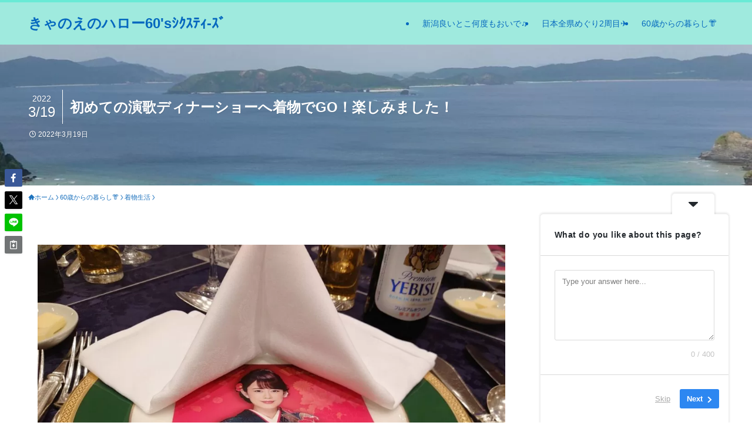

--- FILE ---
content_type: text/html; charset=UTF-8
request_url: https://kyanoe.com/60yearsold/kimono/dinner_show_okamidori/
body_size: 34179
content:
<!DOCTYPE html>
<html dir="ltr" lang="ja" data-loaded="false" data-scrolled="false" data-spmenu="closed">
<head>
<!-- wexal_pst_init.js does not exist -->
<!-- engagement_delay.js does not exist -->
<!-- proxy.php does not exists -->
<link rel="dns-prefetch" href="//pagead2.googlesyndication.com/">
<link rel="preconnect" href="//pagead2.googlesyndication.com/">
<link rel="dns-prefetch" href="//www.googletagmanager.com/">
<link rel="dns-prefetch" href="//fundingchoicesmessages.google.com/">
<link rel="dns-prefetch" href="//blogparts.blogmura.com/">
<link rel="dns-prefetch" href="//b.blogmura.com/">
<meta property="og:image" content="https://kyanoe.com/wp-content/uploads/2022/03/DSC_1110.jpg"/>
<meta charset="utf-8">
<meta name="format-detection" content="telephone=no">
<meta http-equiv="X-UA-Compatible" content="IE=edge">
<meta name="viewport" content="width=device-width, viewport-fit=cover">
<!-- All in One SEO 4.9.3 - aioseo.com -->
<meta name="description" content="初めての演歌ディナーショーへ着物でGO！楽しみました！ 演歌界の新風・丘みどり生バンドディナーショーへ 先週、 初めての演歌ディナーショーへ着物でGO！民謡天才少女と呼ばれていたこと、追っかけファンの多いこと、娘と同じ誕生日など驚きが沢山！とても楽しめました。これからは丘みどりさんの１ファンとして応援ます。"/>
<meta name="robots" content="max-image-preview:large"/>
<meta name="author" content="kyanoe"/>
<meta name="google-site-verification" content="6XXlh1Wzx76VZGqbwYMcmOg3BJgspe2wQDzNMuWUQHU"/>
<meta name="msvalidate.01" content="B647CA186F027EDB0EB13217A0C0897D"/>
<link rel="canonical" href="https://kyanoe.com/60yearsold/kimono/dinner_show_okamidori/"/>
<meta name="generator" content="All in One SEO (AIOSEO) 4.9.3"/>
<meta name="twitter:card" content="summary"/>
<meta name="twitter:title" content="初めての演歌ディナーショーへ着物でGO！楽しみました！ - きゃのえのハロー60&#039;sｼｸｽﾃｨ-ｽﾞ"/>
<meta name="twitter:description" content="初めての演歌ディナーショーへ着物でGO！楽しみました！ 演歌界の新風・丘みどり生バンドディナーショーへ 先週、 初めての演歌ディナーショーへ着物でGO！民謡天才少女と呼ばれていたこと、追っかけファンの多いこと、娘と同じ誕生日など驚きが沢山！とても楽しめました。これからは丘みどりさんの１ファンとして応援ます。"/>
<script type="application/ld+json" class="aioseo-schema">
			{"@context":"https:\/\/schema.org","@graph":[{"@type":"BlogPosting","@id":"https:\/\/kyanoe.com\/60yearsold\/kimono\/dinner_show_okamidori\/#blogposting","name":"\u521d\u3081\u3066\u306e\u6f14\u6b4c\u30c7\u30a3\u30ca\u30fc\u30b7\u30e7\u30fc\u3078\u7740\u7269\u3067GO\uff01\u697d\u3057\u307f\u307e\u3057\u305f\uff01 - \u304d\u3083\u306e\u3048\u306e\u30cf\u30ed\u30fc60's\uff7c\uff78\uff7d\uff83\uff68-\uff7d\uff9e","headline":"\u521d\u3081\u3066\u306e\u6f14\u6b4c\u30c7\u30a3\u30ca\u30fc\u30b7\u30e7\u30fc\u3078\u7740\u7269\u3067GO\uff01\u697d\u3057\u307f\u307e\u3057\u305f\uff01","author":{"@id":"https:\/\/kyanoe.com\/author\/kyanoe\/#author"},"publisher":{"@id":"https:\/\/kyanoe.com\/#person"},"image":{"@type":"ImageObject","url":"https:\/\/kyanoe.com\/wp-content\/uploads\/2022\/03\/DSC_1110.jpg","width":1920,"height":1440,"caption":"\u4e18\u307f\u3069\u308a\u30c7\u30a3\u30ca\u30fc\u30b7\u30e7\u30fc"},"datePublished":"2022-03-19T09:07:37+09:00","dateModified":"2022-03-19T09:07:37+09:00","inLanguage":"ja","mainEntityOfPage":{"@id":"https:\/\/kyanoe.com\/60yearsold\/kimono\/dinner_show_okamidori\/#webpage"},"isPartOf":{"@id":"https:\/\/kyanoe.com\/60yearsold\/kimono\/dinner_show_okamidori\/#webpage"},"articleSection":"\u7740\u7269\u751f\u6d3b, \u30db\u30c6\u30eb\u30aa\u30fc\u30af\u30e9\u65b0\u6f5f, \u4e18\u307f\u3069\u308a, \u56fd\u5185\u65c5\u884c\u696d\u52d9\u53d6\u6271\u7ba1\u7406\u8005, \u6f14\u6b4c\u30c7\u30a3\u30ca\u30fc\u30b7\u30e7\u30fc, \u751f\u30d0\u30f3\u30c9\u30c7\u30a3\u30ca\u30fc\u30b7\u30e7\u30fc, \u7740\u7269\u3067\u304a\u3067\u304b\u3051"},{"@type":"BreadcrumbList","@id":"https:\/\/kyanoe.com\/60yearsold\/kimono\/dinner_show_okamidori\/#breadcrumblist","itemListElement":[{"@type":"ListItem","@id":"https:\/\/kyanoe.com#listItem","position":1,"name":"\u30db\u30fc\u30e0","item":"https:\/\/kyanoe.com","nextItem":{"@type":"ListItem","@id":"https:\/\/kyanoe.com\/category\/60yearsold\/#listItem","name":"60\u6b73\u304b\u3089\u306e\u66ae\u3089\u3057\ud83d\udc58"}},{"@type":"ListItem","@id":"https:\/\/kyanoe.com\/category\/60yearsold\/#listItem","position":2,"name":"60\u6b73\u304b\u3089\u306e\u66ae\u3089\u3057\ud83d\udc58","item":"https:\/\/kyanoe.com\/category\/60yearsold\/","nextItem":{"@type":"ListItem","@id":"https:\/\/kyanoe.com\/category\/60yearsold\/kimono\/#listItem","name":"\u7740\u7269\u751f\u6d3b"},"previousItem":{"@type":"ListItem","@id":"https:\/\/kyanoe.com#listItem","name":"\u30db\u30fc\u30e0"}},{"@type":"ListItem","@id":"https:\/\/kyanoe.com\/category\/60yearsold\/kimono\/#listItem","position":3,"name":"\u7740\u7269\u751f\u6d3b","item":"https:\/\/kyanoe.com\/category\/60yearsold\/kimono\/","nextItem":{"@type":"ListItem","@id":"https:\/\/kyanoe.com\/60yearsold\/kimono\/dinner_show_okamidori\/#listItem","name":"\u521d\u3081\u3066\u306e\u6f14\u6b4c\u30c7\u30a3\u30ca\u30fc\u30b7\u30e7\u30fc\u3078\u7740\u7269\u3067GO\uff01\u697d\u3057\u307f\u307e\u3057\u305f\uff01"},"previousItem":{"@type":"ListItem","@id":"https:\/\/kyanoe.com\/category\/60yearsold\/#listItem","name":"60\u6b73\u304b\u3089\u306e\u66ae\u3089\u3057\ud83d\udc58"}},{"@type":"ListItem","@id":"https:\/\/kyanoe.com\/60yearsold\/kimono\/dinner_show_okamidori\/#listItem","position":4,"name":"\u521d\u3081\u3066\u306e\u6f14\u6b4c\u30c7\u30a3\u30ca\u30fc\u30b7\u30e7\u30fc\u3078\u7740\u7269\u3067GO\uff01\u697d\u3057\u307f\u307e\u3057\u305f\uff01","previousItem":{"@type":"ListItem","@id":"https:\/\/kyanoe.com\/category\/60yearsold\/kimono\/#listItem","name":"\u7740\u7269\u751f\u6d3b"}}]},{"@type":"Person","@id":"https:\/\/kyanoe.com\/#person","name":"kyanoe","image":{"@type":"ImageObject","@id":"https:\/\/kyanoe.com\/60yearsold\/kimono\/dinner_show_okamidori\/#personImage","url":"https:\/\/secure.gravatar.com\/avatar\/1b7427074703975a77e0b8e46d28e0a5788db4003996db2f1ad83a025333c621?s=96&d=mm&r=g","width":96,"height":96,"caption":"kyanoe"}},{"@type":"Person","@id":"https:\/\/kyanoe.com\/author\/kyanoe\/#author","url":"https:\/\/kyanoe.com\/author\/kyanoe\/","name":"kyanoe","image":{"@type":"ImageObject","@id":"https:\/\/kyanoe.com\/60yearsold\/kimono\/dinner_show_okamidori\/#authorImage","url":"https:\/\/secure.gravatar.com\/avatar\/1b7427074703975a77e0b8e46d28e0a5788db4003996db2f1ad83a025333c621?s=96&d=mm&r=g","width":96,"height":96,"caption":"kyanoe"}},{"@type":"WebPage","@id":"https:\/\/kyanoe.com\/60yearsold\/kimono\/dinner_show_okamidori\/#webpage","url":"https:\/\/kyanoe.com\/60yearsold\/kimono\/dinner_show_okamidori\/","name":"\u521d\u3081\u3066\u306e\u6f14\u6b4c\u30c7\u30a3\u30ca\u30fc\u30b7\u30e7\u30fc\u3078\u7740\u7269\u3067GO\uff01\u697d\u3057\u307f\u307e\u3057\u305f\uff01 - \u304d\u3083\u306e\u3048\u306e\u30cf\u30ed\u30fc60's\uff7c\uff78\uff7d\uff83\uff68-\uff7d\uff9e","description":"\u521d\u3081\u3066\u306e\u6f14\u6b4c\u30c7\u30a3\u30ca\u30fc\u30b7\u30e7\u30fc\u3078\u7740\u7269\u3067GO\uff01\u697d\u3057\u307f\u307e\u3057\u305f\uff01 \u6f14\u6b4c\u754c\u306e\u65b0\u98a8\u30fb\u4e18\u307f\u3069\u308a\u751f\u30d0\u30f3\u30c9\u30c7\u30a3\u30ca\u30fc\u30b7\u30e7\u30fc\u3078 \u5148\u9031\u3001 \u521d\u3081\u3066\u306e\u6f14\u6b4c\u30c7\u30a3\u30ca\u30fc\u30b7\u30e7\u30fc\u3078\u7740\u7269\u3067GO\uff01\u6c11\u8b21\u5929\u624d\u5c11\u5973\u3068\u547c\u3070\u308c\u3066\u3044\u305f\u3053\u3068\u3001\u8ffd\u3063\u304b\u3051\u30d5\u30a1\u30f3\u306e\u591a\u3044\u3053\u3068\u3001\u5a18\u3068\u540c\u3058\u8a95\u751f\u65e5\u306a\u3069\u9a5a\u304d\u304c\u6ca2\u5c71\uff01\u3068\u3066\u3082\u697d\u3057\u3081\u307e\u3057\u305f\u3002\u3053\u308c\u304b\u3089\u306f\u4e18\u307f\u3069\u308a\u3055\u3093\u306e\uff11\u30d5\u30a1\u30f3\u3068\u3057\u3066\u5fdc\u63f4\u307e\u3059\u3002","inLanguage":"ja","isPartOf":{"@id":"https:\/\/kyanoe.com\/#website"},"breadcrumb":{"@id":"https:\/\/kyanoe.com\/60yearsold\/kimono\/dinner_show_okamidori\/#breadcrumblist"},"author":{"@id":"https:\/\/kyanoe.com\/author\/kyanoe\/#author"},"creator":{"@id":"https:\/\/kyanoe.com\/author\/kyanoe\/#author"},"image":{"@type":"ImageObject","url":"https:\/\/kyanoe.com\/wp-content\/uploads\/2022\/03\/DSC_1110.jpg","@id":"https:\/\/kyanoe.com\/60yearsold\/kimono\/dinner_show_okamidori\/#mainImage","width":1920,"height":1440,"caption":"\u4e18\u307f\u3069\u308a\u30c7\u30a3\u30ca\u30fc\u30b7\u30e7\u30fc"},"primaryImageOfPage":{"@id":"https:\/\/kyanoe.com\/60yearsold\/kimono\/dinner_show_okamidori\/#mainImage"},"datePublished":"2022-03-19T09:07:37+09:00","dateModified":"2022-03-19T09:07:37+09:00"},{"@type":"WebSite","@id":"https:\/\/kyanoe.com\/#website","url":"https:\/\/kyanoe.com\/","name":"\u304d\u3083\u306e\u3048\u306e\"\u30cf\u30ed\u30fc60's \uff7c\uff78\uff7d\uff83\uff68-\uff7d\uff9e\"","inLanguage":"ja","publisher":{"@id":"https:\/\/kyanoe.com\/#person"}}]}
		</script>
<!-- All in One SEO -->
<link rel='dns-prefetch' href='//a.omappapi.com'/>
<link rel='dns-prefetch' href='//www.googletagmanager.com'/>
<link rel='dns-prefetch' href='//pagead2.googlesyndication.com'/>
<link rel='dns-prefetch' href='//fundingchoicesmessages.google.com'/>
<link rel="alternate" type="application/rss+xml" title="きゃのえのハロー60&#039;sｼｸｽﾃｨ-ｽﾞ &raquo; 初めての演歌ディナーショーへ着物でGO！楽しみました！ のコメントのフィード" href="https://kyanoe.com/60yearsold/kimono/dinner_show_okamidori/feed/"/>
<!-- SEO SIMPLE PACK 3.3.1 -->
<title>初めての演歌ディナーショーへ着物でGO！楽しみました！ | きゃのえのハロー60&#039;sｼｸｽﾃｨ-ｽﾞ</title>
<meta name="description" content="初めての演歌ディナーショーへ着物でGO！楽しみました！ 演歌界の新風・丘みどり生バンドディナーショーへ 先週、ホテルオークラ新潟で開催の「演歌界の新風・丘みどり生バンドディナーショー」へ行ってきました。 着物でお出かけしましょう！とのお誘い">
<link rel="canonical" href="https://kyanoe.com/60yearsold/kimono/dinner_show_okamidori/">
<meta property="og:locale" content="ja_JP">
<meta property="og:type" content="article">
<meta property="og:image" content="https://kyanoe.com/wp-content/uploads/2022/03/DSC_1110.jpg">
<meta property="og:title" content="初めての演歌ディナーショーへ着物でGO！楽しみました！ | きゃのえのハロー60&#039;sｼｸｽﾃｨ-ｽﾞ">
<meta property="og:description" content="初めての演歌ディナーショーへ着物でGO！楽しみました！ 演歌界の新風・丘みどり生バンドディナーショーへ 先週、ホテルオークラ新潟で開催の「演歌界の新風・丘みどり生バンドディナーショー」へ行ってきました。 着物でお出かけしましょう！とのお誘い">
<meta property="og:url" content="https://kyanoe.com/60yearsold/kimono/dinner_show_okamidori/">
<meta property="og:site_name" content="きゃのえのハロー60&#039;sｼｸｽﾃｨ-ｽﾞ">
<meta name="twitter:card" content="summary_large_image">
<!-- / SEO SIMPLE PACK -->
<!-- This site uses the Google Analytics by MonsterInsights plugin v9.11.1 - Using Analytics tracking - https://www.monsterinsights.com/ -->
<script src="//www.googletagmanager.com/gtag/js?id=G-6ET2CPRB19" data-cfasync="false" data-wpfc-render="false" type="text/javascript" async></script>
<script data-cfasync="false" data-wpfc-render="false" type="text/javascript">
				var mi_version = '9.11.1';
				var mi_track_user = true;
				var mi_no_track_reason = '';
								var MonsterInsightsDefaultLocations = {"page_location":"https:\/\/kyanoe.com\/60yearsold\/kimono\/dinner_show_okamidori\/"};
								if ( typeof MonsterInsightsPrivacyGuardFilter === 'function' ) {
					var MonsterInsightsLocations = (typeof MonsterInsightsExcludeQuery === 'object') ? MonsterInsightsPrivacyGuardFilter( MonsterInsightsExcludeQuery ) : MonsterInsightsPrivacyGuardFilter( MonsterInsightsDefaultLocations );
				} else {
					var MonsterInsightsLocations = (typeof MonsterInsightsExcludeQuery === 'object') ? MonsterInsightsExcludeQuery : MonsterInsightsDefaultLocations;
				}

								var disableStrs = [
										'ga-disable-G-6ET2CPRB19',
									];

				/* Function to detect opted out users */
				function __gtagTrackerIsOptedOut() {
					for (var index = 0; index < disableStrs.length; index++) {
						if (document.cookie.indexOf(disableStrs[index] + '=true') > -1) {
							return true;
						}
					}

					return false;
				}

				/* Disable tracking if the opt-out cookie exists. */
				if (__gtagTrackerIsOptedOut()) {
					for (var index = 0; index < disableStrs.length; index++) {
						window[disableStrs[index]] = true;
					}
				}

				/* Opt-out function */
				function __gtagTrackerOptout() {
					for (var index = 0; index < disableStrs.length; index++) {
						document.cookie = disableStrs[index] + '=true; expires=Thu, 31 Dec 2099 23:59:59 UTC; path=/';
						window[disableStrs[index]] = true;
					}
				}

				if ('undefined' === typeof gaOptout) {
					function gaOptout() {
						__gtagTrackerOptout();
					}
				}
								window.dataLayer = window.dataLayer || [];

				window.MonsterInsightsDualTracker = {
					helpers: {},
					trackers: {},
				};
				if (mi_track_user) {
					function __gtagDataLayer() {
						dataLayer.push(arguments);
					}

					function __gtagTracker(type, name, parameters) {
						if (!parameters) {
							parameters = {};
						}

						if (parameters.send_to) {
							__gtagDataLayer.apply(null, arguments);
							return;
						}

						if (type === 'event') {
														parameters.send_to = monsterinsights_frontend.v4_id;
							var hookName = name;
							if (typeof parameters['event_category'] !== 'undefined') {
								hookName = parameters['event_category'] + ':' + name;
							}

							if (typeof MonsterInsightsDualTracker.trackers[hookName] !== 'undefined') {
								MonsterInsightsDualTracker.trackers[hookName](parameters);
							} else {
								__gtagDataLayer('event', name, parameters);
							}
							
						} else {
							__gtagDataLayer.apply(null, arguments);
						}
					}

					__gtagTracker('js', new Date());
					__gtagTracker('set', {
						'developer_id.dZGIzZG': true,
											});
					if ( MonsterInsightsLocations.page_location ) {
						__gtagTracker('set', MonsterInsightsLocations);
					}
										__gtagTracker('config', 'G-6ET2CPRB19', {"forceSSL":"true","link_attribution":"true"} );
										window.gtag = __gtagTracker;										(function () {
						/* https://developers.google.com/analytics/devguides/collection/analyticsjs/ */
						/* ga and __gaTracker compatibility shim. */
						var noopfn = function () {
							return null;
						};
						var newtracker = function () {
							return new Tracker();
						};
						var Tracker = function () {
							return null;
						};
						var p = Tracker.prototype;
						p.get = noopfn;
						p.set = noopfn;
						p.send = function () {
							var args = Array.prototype.slice.call(arguments);
							args.unshift('send');
							__gaTracker.apply(null, args);
						};
						var __gaTracker = function () {
							var len = arguments.length;
							if (len === 0) {
								return;
							}
							var f = arguments[len - 1];
							if (typeof f !== 'object' || f === null || typeof f.hitCallback !== 'function') {
								if ('send' === arguments[0]) {
									var hitConverted, hitObject = false, action;
									if ('event' === arguments[1]) {
										if ('undefined' !== typeof arguments[3]) {
											hitObject = {
												'eventAction': arguments[3],
												'eventCategory': arguments[2],
												'eventLabel': arguments[4],
												'value': arguments[5] ? arguments[5] : 1,
											}
										}
									}
									if ('pageview' === arguments[1]) {
										if ('undefined' !== typeof arguments[2]) {
											hitObject = {
												'eventAction': 'page_view',
												'page_path': arguments[2],
											}
										}
									}
									if (typeof arguments[2] === 'object') {
										hitObject = arguments[2];
									}
									if (typeof arguments[5] === 'object') {
										Object.assign(hitObject, arguments[5]);
									}
									if ('undefined' !== typeof arguments[1].hitType) {
										hitObject = arguments[1];
										if ('pageview' === hitObject.hitType) {
											hitObject.eventAction = 'page_view';
										}
									}
									if (hitObject) {
										action = 'timing' === arguments[1].hitType ? 'timing_complete' : hitObject.eventAction;
										hitConverted = mapArgs(hitObject);
										__gtagTracker('event', action, hitConverted);
									}
								}
								return;
							}

							function mapArgs(args) {
								var arg, hit = {};
								var gaMap = {
									'eventCategory': 'event_category',
									'eventAction': 'event_action',
									'eventLabel': 'event_label',
									'eventValue': 'event_value',
									'nonInteraction': 'non_interaction',
									'timingCategory': 'event_category',
									'timingVar': 'name',
									'timingValue': 'value',
									'timingLabel': 'event_label',
									'page': 'page_path',
									'location': 'page_location',
									'title': 'page_title',
									'referrer' : 'page_referrer',
								};
								for (arg in args) {
																		if (!(!args.hasOwnProperty(arg) || !gaMap.hasOwnProperty(arg))) {
										hit[gaMap[arg]] = args[arg];
									} else {
										hit[arg] = args[arg];
									}
								}
								return hit;
							}

							try {
								f.hitCallback();
							} catch (ex) {
							}
						};
						__gaTracker.create = newtracker;
						__gaTracker.getByName = newtracker;
						__gaTracker.getAll = function () {
							return [];
						};
						__gaTracker.remove = noopfn;
						__gaTracker.loaded = true;
						window['__gaTracker'] = __gaTracker;
					})();
									} else {
										console.log("");
					(function () {
						function __gtagTracker() {
							return null;
						}

						window['__gtagTracker'] = __gtagTracker;
						window['gtag'] = __gtagTracker;
					})();
									}
			</script>
<!-- / Google Analytics by MonsterInsights -->
<style id='wp-img-auto-sizes-contain-inline-css' type='text/css'>
img:is([sizes=auto i],[sizes^="auto," i]){contain-intrinsic-size:3000px 1500px}
/*# sourceURL=wp-img-auto-sizes-contain-inline-css */
</style>
<style id='wp-block-library-inline-css' type='text/css'>
:root{--wp-block-synced-color:#7a00df;--wp-block-synced-color--rgb:122,0,223;--wp-bound-block-color:var(--wp-block-synced-color);--wp-editor-canvas-background:#ddd;--wp-admin-theme-color:#007cba;--wp-admin-theme-color--rgb:0,124,186;--wp-admin-theme-color-darker-10:#006ba1;--wp-admin-theme-color-darker-10--rgb:0,107,160.5;--wp-admin-theme-color-darker-20:#005a87;--wp-admin-theme-color-darker-20--rgb:0,90,135;--wp-admin-border-width-focus:2px}@media (min-resolution:192dpi){:root{--wp-admin-border-width-focus:1.5px}}.wp-element-button{cursor:pointer}:root .has-very-light-gray-background-color{background-color:#eee}:root .has-very-dark-gray-background-color{background-color:#313131}:root .has-very-light-gray-color{color:#eee}:root .has-very-dark-gray-color{color:#313131}:root .has-vivid-green-cyan-to-vivid-cyan-blue-gradient-background{background:linear-gradient(135deg,#00d084,#0693e3)}:root .has-purple-crush-gradient-background{background:linear-gradient(135deg,#34e2e4,#4721fb 50%,#ab1dfe)}:root .has-hazy-dawn-gradient-background{background:linear-gradient(135deg,#faaca8,#dad0ec)}:root .has-subdued-olive-gradient-background{background:linear-gradient(135deg,#fafae1,#67a671)}:root .has-atomic-cream-gradient-background{background:linear-gradient(135deg,#fdd79a,#004a59)}:root .has-nightshade-gradient-background{background:linear-gradient(135deg,#330968,#31cdcf)}:root .has-midnight-gradient-background{background:linear-gradient(135deg,#020381,#2874fc)}:root{--wp--preset--font-size--normal:16px;--wp--preset--font-size--huge:42px}.has-regular-font-size{font-size:1em}.has-larger-font-size{font-size:2.625em}.has-normal-font-size{font-size:var(--wp--preset--font-size--normal)}.has-huge-font-size{font-size:var(--wp--preset--font-size--huge)}.has-text-align-center{text-align:center}.has-text-align-left{text-align:left}.has-text-align-right{text-align:right}.has-fit-text{white-space:nowrap!important}#end-resizable-editor-section{display:none}.aligncenter{clear:both}.items-justified-left{justify-content:flex-start}.items-justified-center{justify-content:center}.items-justified-right{justify-content:flex-end}.items-justified-space-between{justify-content:space-between}.screen-reader-text{border:0;clip-path:inset(50%);height:1px;margin:-1px;overflow:hidden;padding:0;position:absolute;width:1px;word-wrap:normal!important}.screen-reader-text:focus{background-color:#ddd;clip-path:none;color:#444;display:block;font-size:1em;height:auto;left:5px;line-height:normal;padding:15px 23px 14px;text-decoration:none;top:5px;width:auto;z-index:100000}html :where(.has-border-color){border-style:solid}html :where([style*=border-top-color]){border-top-style:solid}html :where([style*=border-right-color]){border-right-style:solid}html :where([style*=border-bottom-color]){border-bottom-style:solid}html :where([style*=border-left-color]){border-left-style:solid}html :where([style*=border-width]){border-style:solid}html :where([style*=border-top-width]){border-top-style:solid}html :where([style*=border-right-width]){border-right-style:solid}html :where([style*=border-bottom-width]){border-bottom-style:solid}html :where([style*=border-left-width]){border-left-style:solid}html :where(img[class*=wp-image-]){height:auto;max-width:100%}:where(figure){margin:0 0 1em}html :where(.is-position-sticky){--wp-admin--admin-bar--position-offset:var(--wp-admin--admin-bar--height,0px)}@media screen and (max-width:600px){html :where(.is-position-sticky){--wp-admin--admin-bar--position-offset:0px}}

/*# sourceURL=wp-block-library-inline-css */
</style><style id='global-styles-inline-css' type='text/css'>
:root{--wp--preset--aspect-ratio--square: 1;--wp--preset--aspect-ratio--4-3: 4/3;--wp--preset--aspect-ratio--3-4: 3/4;--wp--preset--aspect-ratio--3-2: 3/2;--wp--preset--aspect-ratio--2-3: 2/3;--wp--preset--aspect-ratio--16-9: 16/9;--wp--preset--aspect-ratio--9-16: 9/16;--wp--preset--color--black: #000;--wp--preset--color--cyan-bluish-gray: #abb8c3;--wp--preset--color--white: #fff;--wp--preset--color--pale-pink: #f78da7;--wp--preset--color--vivid-red: #cf2e2e;--wp--preset--color--luminous-vivid-orange: #ff6900;--wp--preset--color--luminous-vivid-amber: #fcb900;--wp--preset--color--light-green-cyan: #7bdcb5;--wp--preset--color--vivid-green-cyan: #00d084;--wp--preset--color--pale-cyan-blue: #8ed1fc;--wp--preset--color--vivid-cyan-blue: #0693e3;--wp--preset--color--vivid-purple: #9b51e0;--wp--preset--color--swl-main: var(--color_main);--wp--preset--color--swl-main-thin: var(--color_main_thin);--wp--preset--color--swl-gray: var(--color_gray);--wp--preset--color--swl-deep-01: var(--color_deep01);--wp--preset--color--swl-deep-02: var(--color_deep02);--wp--preset--color--swl-deep-03: var(--color_deep03);--wp--preset--color--swl-deep-04: var(--color_deep04);--wp--preset--color--swl-pale-01: var(--color_pale01);--wp--preset--color--swl-pale-02: var(--color_pale02);--wp--preset--color--swl-pale-03: var(--color_pale03);--wp--preset--color--swl-pale-04: var(--color_pale04);--wp--preset--gradient--vivid-cyan-blue-to-vivid-purple: linear-gradient(135deg,rgb(6,147,227) 0%,rgb(155,81,224) 100%);--wp--preset--gradient--light-green-cyan-to-vivid-green-cyan: linear-gradient(135deg,rgb(122,220,180) 0%,rgb(0,208,130) 100%);--wp--preset--gradient--luminous-vivid-amber-to-luminous-vivid-orange: linear-gradient(135deg,rgb(252,185,0) 0%,rgb(255,105,0) 100%);--wp--preset--gradient--luminous-vivid-orange-to-vivid-red: linear-gradient(135deg,rgb(255,105,0) 0%,rgb(207,46,46) 100%);--wp--preset--gradient--very-light-gray-to-cyan-bluish-gray: linear-gradient(135deg,rgb(238,238,238) 0%,rgb(169,184,195) 100%);--wp--preset--gradient--cool-to-warm-spectrum: linear-gradient(135deg,rgb(74,234,220) 0%,rgb(151,120,209) 20%,rgb(207,42,186) 40%,rgb(238,44,130) 60%,rgb(251,105,98) 80%,rgb(254,248,76) 100%);--wp--preset--gradient--blush-light-purple: linear-gradient(135deg,rgb(255,206,236) 0%,rgb(152,150,240) 100%);--wp--preset--gradient--blush-bordeaux: linear-gradient(135deg,rgb(254,205,165) 0%,rgb(254,45,45) 50%,rgb(107,0,62) 100%);--wp--preset--gradient--luminous-dusk: linear-gradient(135deg,rgb(255,203,112) 0%,rgb(199,81,192) 50%,rgb(65,88,208) 100%);--wp--preset--gradient--pale-ocean: linear-gradient(135deg,rgb(255,245,203) 0%,rgb(182,227,212) 50%,rgb(51,167,181) 100%);--wp--preset--gradient--electric-grass: linear-gradient(135deg,rgb(202,248,128) 0%,rgb(113,206,126) 100%);--wp--preset--gradient--midnight: linear-gradient(135deg,rgb(2,3,129) 0%,rgb(40,116,252) 100%);--wp--preset--font-size--small: 0.9em;--wp--preset--font-size--medium: 1.1em;--wp--preset--font-size--large: 1.25em;--wp--preset--font-size--x-large: 42px;--wp--preset--font-size--xs: 0.75em;--wp--preset--font-size--huge: 1.6em;--wp--preset--spacing--20: 0.44rem;--wp--preset--spacing--30: 0.67rem;--wp--preset--spacing--40: 1rem;--wp--preset--spacing--50: 1.5rem;--wp--preset--spacing--60: 2.25rem;--wp--preset--spacing--70: 3.38rem;--wp--preset--spacing--80: 5.06rem;--wp--preset--shadow--natural: 6px 6px 9px rgba(0, 0, 0, 0.2);--wp--preset--shadow--deep: 12px 12px 50px rgba(0, 0, 0, 0.4);--wp--preset--shadow--sharp: 6px 6px 0px rgba(0, 0, 0, 0.2);--wp--preset--shadow--outlined: 6px 6px 0px -3px rgb(255, 255, 255), 6px 6px rgb(0, 0, 0);--wp--preset--shadow--crisp: 6px 6px 0px rgb(0, 0, 0);}:where(.is-layout-flex){gap: 0.5em;}:where(.is-layout-grid){gap: 0.5em;}body .is-layout-flex{display: flex;}.is-layout-flex{flex-wrap: wrap;align-items: center;}.is-layout-flex > :is(*, div){margin: 0;}body .is-layout-grid{display: grid;}.is-layout-grid > :is(*, div){margin: 0;}:where(.wp-block-columns.is-layout-flex){gap: 2em;}:where(.wp-block-columns.is-layout-grid){gap: 2em;}:where(.wp-block-post-template.is-layout-flex){gap: 1.25em;}:where(.wp-block-post-template.is-layout-grid){gap: 1.25em;}.has-black-color{color: var(--wp--preset--color--black) !important;}.has-cyan-bluish-gray-color{color: var(--wp--preset--color--cyan-bluish-gray) !important;}.has-white-color{color: var(--wp--preset--color--white) !important;}.has-pale-pink-color{color: var(--wp--preset--color--pale-pink) !important;}.has-vivid-red-color{color: var(--wp--preset--color--vivid-red) !important;}.has-luminous-vivid-orange-color{color: var(--wp--preset--color--luminous-vivid-orange) !important;}.has-luminous-vivid-amber-color{color: var(--wp--preset--color--luminous-vivid-amber) !important;}.has-light-green-cyan-color{color: var(--wp--preset--color--light-green-cyan) !important;}.has-vivid-green-cyan-color{color: var(--wp--preset--color--vivid-green-cyan) !important;}.has-pale-cyan-blue-color{color: var(--wp--preset--color--pale-cyan-blue) !important;}.has-vivid-cyan-blue-color{color: var(--wp--preset--color--vivid-cyan-blue) !important;}.has-vivid-purple-color{color: var(--wp--preset--color--vivid-purple) !important;}.has-black-background-color{background-color: var(--wp--preset--color--black) !important;}.has-cyan-bluish-gray-background-color{background-color: var(--wp--preset--color--cyan-bluish-gray) !important;}.has-white-background-color{background-color: var(--wp--preset--color--white) !important;}.has-pale-pink-background-color{background-color: var(--wp--preset--color--pale-pink) !important;}.has-vivid-red-background-color{background-color: var(--wp--preset--color--vivid-red) !important;}.has-luminous-vivid-orange-background-color{background-color: var(--wp--preset--color--luminous-vivid-orange) !important;}.has-luminous-vivid-amber-background-color{background-color: var(--wp--preset--color--luminous-vivid-amber) !important;}.has-light-green-cyan-background-color{background-color: var(--wp--preset--color--light-green-cyan) !important;}.has-vivid-green-cyan-background-color{background-color: var(--wp--preset--color--vivid-green-cyan) !important;}.has-pale-cyan-blue-background-color{background-color: var(--wp--preset--color--pale-cyan-blue) !important;}.has-vivid-cyan-blue-background-color{background-color: var(--wp--preset--color--vivid-cyan-blue) !important;}.has-vivid-purple-background-color{background-color: var(--wp--preset--color--vivid-purple) !important;}.has-black-border-color{border-color: var(--wp--preset--color--black) !important;}.has-cyan-bluish-gray-border-color{border-color: var(--wp--preset--color--cyan-bluish-gray) !important;}.has-white-border-color{border-color: var(--wp--preset--color--white) !important;}.has-pale-pink-border-color{border-color: var(--wp--preset--color--pale-pink) !important;}.has-vivid-red-border-color{border-color: var(--wp--preset--color--vivid-red) !important;}.has-luminous-vivid-orange-border-color{border-color: var(--wp--preset--color--luminous-vivid-orange) !important;}.has-luminous-vivid-amber-border-color{border-color: var(--wp--preset--color--luminous-vivid-amber) !important;}.has-light-green-cyan-border-color{border-color: var(--wp--preset--color--light-green-cyan) !important;}.has-vivid-green-cyan-border-color{border-color: var(--wp--preset--color--vivid-green-cyan) !important;}.has-pale-cyan-blue-border-color{border-color: var(--wp--preset--color--pale-cyan-blue) !important;}.has-vivid-cyan-blue-border-color{border-color: var(--wp--preset--color--vivid-cyan-blue) !important;}.has-vivid-purple-border-color{border-color: var(--wp--preset--color--vivid-purple) !important;}.has-vivid-cyan-blue-to-vivid-purple-gradient-background{background: var(--wp--preset--gradient--vivid-cyan-blue-to-vivid-purple) !important;}.has-light-green-cyan-to-vivid-green-cyan-gradient-background{background: var(--wp--preset--gradient--light-green-cyan-to-vivid-green-cyan) !important;}.has-luminous-vivid-amber-to-luminous-vivid-orange-gradient-background{background: var(--wp--preset--gradient--luminous-vivid-amber-to-luminous-vivid-orange) !important;}.has-luminous-vivid-orange-to-vivid-red-gradient-background{background: var(--wp--preset--gradient--luminous-vivid-orange-to-vivid-red) !important;}.has-very-light-gray-to-cyan-bluish-gray-gradient-background{background: var(--wp--preset--gradient--very-light-gray-to-cyan-bluish-gray) !important;}.has-cool-to-warm-spectrum-gradient-background{background: var(--wp--preset--gradient--cool-to-warm-spectrum) !important;}.has-blush-light-purple-gradient-background{background: var(--wp--preset--gradient--blush-light-purple) !important;}.has-blush-bordeaux-gradient-background{background: var(--wp--preset--gradient--blush-bordeaux) !important;}.has-luminous-dusk-gradient-background{background: var(--wp--preset--gradient--luminous-dusk) !important;}.has-pale-ocean-gradient-background{background: var(--wp--preset--gradient--pale-ocean) !important;}.has-electric-grass-gradient-background{background: var(--wp--preset--gradient--electric-grass) !important;}.has-midnight-gradient-background{background: var(--wp--preset--gradient--midnight) !important;}.has-small-font-size{font-size: var(--wp--preset--font-size--small) !important;}.has-medium-font-size{font-size: var(--wp--preset--font-size--medium) !important;}.has-large-font-size{font-size: var(--wp--preset--font-size--large) !important;}.has-x-large-font-size{font-size: var(--wp--preset--font-size--x-large) !important;}
/*# sourceURL=global-styles-inline-css */
</style>
<link rel='stylesheet' id='swell-icons-css' href='https://kyanoe.com/wp-content/themes/swell/build/css/swell-icons.css?ver=2.10.0' type='text/css' media='all'/>
<link rel='stylesheet' id='main_style-css' href='https://kyanoe.com/wp-content/themes/swell/build/css/main.css?ver=2.10.0' type='text/css' media='all'/>
<link rel='stylesheet' id='swell_blocks-css' href='https://kyanoe.com/wp-content/themes/swell/build/css/blocks.css?ver=2.10.0' type='text/css' media='all'/>
<style id='swell_custom-inline-css' type='text/css'>
:root{--swl-fz--content:4.2vw;--swl-font_family:"游ゴシック体", "Yu Gothic", YuGothic, "Hiragino Kaku Gothic ProN", "Hiragino Sans", Meiryo, sans-serif;--swl-font_weight:500;--color_main:#69ead5;--color_text:#1e73be;--color_link:#f26daf;--color_htag:#69ead5;--color_bg:#ffffff;--color_gradient1:#69ead5;--color_gradient2:#87e7ff;--color_main_thin:rgba(131, 255, 255, 0.05 );--color_main_dark:rgba(79, 176, 160, 1 );--color_list_check:#69ead5;--color_list_num:#69ead5;--color_list_good:#86dd7b;--color_list_triangle:#f4e03a;--color_list_bad:#f36060;--color_faq_q:#d55656;--color_faq_a:#6599b7;--color_icon_good:#3cd250;--color_icon_good_bg:#ecffe9;--color_icon_bad:#4b73eb;--color_icon_bad_bg:#eafaff;--color_icon_info:#f578b4;--color_icon_info_bg:#fff0fa;--color_icon_announce:#ffa537;--color_icon_announce_bg:#fff5f0;--color_icon_pen:#7a7a7a;--color_icon_pen_bg:#f7f7f7;--color_icon_book:#787364;--color_icon_book_bg:#f8f6ef;--color_icon_point:#ffa639;--color_icon_check:#86d67c;--color_icon_batsu:#f36060;--color_icon_hatena:#5295cc;--color_icon_caution:#f7da38;--color_icon_memo:#84878a;--color_deep01:#f25daf;--color_deep02:#598bd6;--color_deep03:#57bfbd;--color_deep04:#f7f74f;--color_pale01:#fff2f0;--color_pale02:#f3f8fd;--color_pale03:#f1f9ee;--color_pale04:#fdf9ee;--color_mark_blue:#b7e3ff;--color_mark_green:#bdf9c3;--color_mark_yellow:#fcf69f;--color_mark_orange:#ffddbc;--border01:solid 1px var(--color_main);--border02:double 4px var(--color_main);--border03:dashed 2px var(--color_border);--border04:solid 4px var(--color_gray);--card_posts_thumb_ratio:56.25%;--list_posts_thumb_ratio:61.805%;--big_posts_thumb_ratio:56.25%;--thumb_posts_thumb_ratio:61.805%;--blogcard_thumb_ratio:56.25%;--color_header_bg:#9feade;--color_header_text:#0568bf;--color_footer_bg:#fdfdfd;--color_footer_text:#f26daf;--container_size:1200px;--article_size:880px;--logo_size_sp:48px;--logo_size_pc:40px;--logo_size_pcfix:32px;}.swl-cell-bg[data-icon="doubleCircle"]{--cell-icon-color:#ffc977}.swl-cell-bg[data-icon="circle"]{--cell-icon-color:#94e29c}.swl-cell-bg[data-icon="triangle"]{--cell-icon-color:#eeda2f}.swl-cell-bg[data-icon="close"]{--cell-icon-color:#ec9191}.swl-cell-bg[data-icon="hatena"]{--cell-icon-color:#93c9da}.swl-cell-bg[data-icon="check"]{--cell-icon-color:#94e29c}.swl-cell-bg[data-icon="line"]{--cell-icon-color:#9b9b9b}.cap_box[data-colset="col1"]{--capbox-color:#f59b5f;--capbox-color--bg:#fff8eb}.cap_box[data-colset="col2"]{--capbox-color:#5fb9f5;--capbox-color--bg:#edf5ff}.cap_box[data-colset="col3"]{--capbox-color:#2fcd90;--capbox-color--bg:#eafaf2}.red_{--the-btn-color:#f26daf;--the-btn-color2:#ffbc49;--the-solid-shadow: rgba(182, 82, 131, 1 )}.blue_{--the-btn-color:#81b7f4;--the-btn-color2:#35eaff;--the-solid-shadow: rgba(97, 137, 183, 1 )}.green_{--the-btn-color:#57d1c4;--the-btn-color2:#7bf7bd;--the-solid-shadow: rgba(65, 157, 147, 1 )}.is-style-btn_normal{--the-btn-radius:80px}.is-style-btn_solid{--the-btn-radius:80px}.is-style-btn_shiny{--the-btn-radius:80px}.is-style-btn_line{--the-btn-radius:80px}.post_content blockquote{padding:1.5em 3em}.post_content blockquote::before,.post_content blockquote::after{content:"\00201c";display:inline-block;position:absolute;font-size:6em;color:rgba(200, 200, 200, .4)}.post_content blockquote::before{font-family:Arial,Helvetica,sans-serif;top:4px;left:8px}.post_content blockquote::after{transform:rotate(180deg);font-family:Arial,Helvetica,sans-serif;bottom:4px;right:8px}.mark_blue{background:-webkit-linear-gradient(transparent 64%,var(--color_mark_blue) 0%);background:linear-gradient(transparent 64%,var(--color_mark_blue) 0%)}.mark_green{background:-webkit-linear-gradient(transparent 64%,var(--color_mark_green) 0%);background:linear-gradient(transparent 64%,var(--color_mark_green) 0%)}.mark_yellow{background:-webkit-linear-gradient(transparent 64%,var(--color_mark_yellow) 0%);background:linear-gradient(transparent 64%,var(--color_mark_yellow) 0%)}.mark_orange{background:-webkit-linear-gradient(transparent 64%,var(--color_mark_orange) 0%);background:linear-gradient(transparent 64%,var(--color_mark_orange) 0%)}[class*="is-style-icon_"]{border-style:solid;border-width:1px;background:none}[class*="is-style-big_icon_"]{border-width:2px;border-style:solid}[data-col="gray"] .c-balloon__text{background:#f7f7f7;border-color:#ccc}[data-col="gray"] .c-balloon__before{border-right-color:#f7f7f7}[data-col="green"] .c-balloon__text{background:#d1f8c2;border-color:#9ddd93}[data-col="green"] .c-balloon__before{border-right-color:#d1f8c2}[data-col="blue"] .c-balloon__text{background:#e2f6ff;border-color:#93d2f0}[data-col="blue"] .c-balloon__before{border-right-color:#e2f6ff}[data-col="red"] .c-balloon__text{background:#ffebeb;border-color:#f48789}[data-col="red"] .c-balloon__before{border-right-color:#ffebeb}[data-col="yellow"] .c-balloon__text{background:#f9f7d2;border-color:#fbe593}[data-col="yellow"] .c-balloon__before{border-right-color:#f9f7d2}.-type-list2 .p-postList__body::after,.-type-big .p-postList__body::after{content: "READ MORE »";}.c-postThumb__cat{background-color:#69ead5;color:#fff;background-image: repeating-linear-gradient(-45deg,rgba(255,255,255,.1),rgba(255,255,255,.1) 6px,transparent 6px,transparent 12px)}.post_content h2:where(:not([class^="swell-block-"]):not(.faq_q):not(.p-postList__title)){background:var(--color_htag);padding:.75em 1em;color:#fff}.post_content h2:where(:not([class^="swell-block-"]):not(.faq_q):not(.p-postList__title))::before{position:absolute;display:block;pointer-events:none;content:"";top:-4px;left:0;width:100%;height:calc(100% + 4px);box-sizing:content-box;border-top:solid 2px var(--color_htag);border-bottom:solid 2px var(--color_htag)}.post_content h3:where(:not([class^="swell-block-"]):not(.faq_q):not(.p-postList__title)){padding:0 .5em .5em}.post_content h3:where(:not([class^="swell-block-"]):not(.faq_q):not(.p-postList__title))::before{content:"";width:100%;height:2px;background: repeating-linear-gradient(90deg, var(--color_htag) 0%, var(--color_htag) 29.3%, rgba(150,150,150,.2) 29.3%, rgba(150,150,150,.2) 100%)}.post_content h4:where(:not([class^="swell-block-"]):not(.faq_q):not(.p-postList__title)){padding:0 0 0 16px;border-left:solid 2px var(--color_htag)}.post_content h2.is-style-section_ttl{padding-bottom:.75em}.post_content h2.is-style-section_ttl::after{position:absolute;top:auto;bottom:0;left:calc(50% - 1.25em);right:auto;display:block;width:2.5em;height:1px;border-radius:2px;pointer-events:none;background:currentColor;content:"";background:#f26daf}.post_content h2.is-style-section_ttl.has-text-align-left::after{left:0px;right:auto}.post_content h2.is-style-section_ttl.has-text-align-right::after{left:auto;right:0}.l-header__menuBtn{order:1}.l-header__customBtn{order:3}.l-header__menuBtn{color:#fff;background-color:#69ead5}.c-gnav a::after{background:var(--color_main);width:100%;height:2px;transform:scaleX(0)}.p-spHeadMenu .menu-item.-current{border-bottom-color:var(--color_main)}.c-gnav > li:hover > a::after,.c-gnav > .-current > a::after{transform: scaleX(1)}.c-gnav .sub-menu{color:#333;background:#fff}.l-fixHeader::before{opacity:1}#pagetop{border-radius:50%}#fix_tocbtn{border-radius:50%}.c-widget__title.-spmenu{border-left:solid 2px var(--color_main);padding:0em .75em}.c-widget__title.-footer{padding:.5em}.c-widget__title.-footer::before{content:"";bottom:0;left:0;width:40%;z-index:1;background:var(--color_main)}.c-widget__title.-footer::after{content:"";bottom:0;left:0;width:100%;background:var(--color_border)}.c-secTitle{padding:.5em}.c-secTitle::before{content:"";bottom:0;left:0;width:40%;z-index:1;background:var(--color_main)}.c-secTitle::after{content:"";bottom:0;left:0;width:100%;background:var(--color_border)}.p-spMenu{color:#333}.p-spMenu__inner::before{background:#fdfdfd;opacity:1}.p-spMenu__overlay{background:#000;opacity:0.6}[class*="page-numbers"]{border-radius:50%;margin:4px;color:var(--color_main);border: solid 1px var(--color_main)}.l-topTitleArea.c-filterLayer::before{background-color:#69ead5;opacity:0.2;content:""}@media screen and (min-width: 960px){:root{}.l-header{border-top: solid 4px #69ead5}}@media screen and (max-width: 959px){:root{}.l-header__logo{order:2;text-align:center}}@media screen and (min-width: 600px){:root{--swl-fz--content:16px;}}@media screen and (max-width: 599px){:root{}}@media (min-width: 1088px) {.alignwide{left:-100px;width:calc(100% + 200px);}}@media (max-width: 1088px) {.-sidebar-off .swell-block-fullWide__inner.l-container .alignwide{left:0px;width:100%;}}.l-fixHeader .l-fixHeader__gnav{order:0}[data-scrolled=true] .l-fixHeader[data-ready]{opacity:1;-webkit-transform:translateY(0)!important;transform:translateY(0)!important;visibility:visible}.-body-solid .l-fixHeader{box-shadow:0 2px 4px var(--swl-color_shadow)}.l-fixHeader__inner{align-items:stretch;color:var(--color_header_text);display:flex;padding-bottom:0;padding-top:0;position:relative;z-index:1}.l-fixHeader__logo{align-items:center;display:flex;line-height:1;margin-right:24px;order:0;padding:16px 0}.is-style-btn_normal a,.is-style-btn_shiny a{box-shadow:var(--swl-btn_shadow)}.c-shareBtns__btn,.is-style-balloon>.c-tabList .c-tabList__button,.p-snsCta,[class*=page-numbers]{box-shadow:var(--swl-box_shadow)}.p-articleThumb__img,.p-articleThumb__youtube{box-shadow:var(--swl-img_shadow)}.p-pickupBanners__item .c-bannerLink,.p-postList__thumb{box-shadow:0 2px 8px rgba(0,0,0,.1),0 4px 4px -4px rgba(0,0,0,.1)}.p-postList.-w-ranking li:before{background-image:repeating-linear-gradient(-45deg,hsla(0,0%,100%,.1),hsla(0,0%,100%,.1) 6px,transparent 0,transparent 12px);box-shadow:1px 1px 4px rgba(0,0,0,.2)}:root{--swl-radius--2:2px;--swl-radius--4:4px;--swl-radius--8:8px}.c-categoryList__link,.c-tagList__link,.tag-cloud-link{border-radius:16px;padding:6px 10px}.-related .p-postList__thumb,.is-style-bg_gray,.is-style-bg_main,.is-style-bg_main_thin,.is-style-bg_stripe,.is-style-border_dg,.is-style-border_dm,.is-style-border_sg,.is-style-border_sm,.is-style-dent_box,.is-style-note_box,.is-style-stitch,[class*=is-style-big_icon_],input[type=number],input[type=text],textarea{border-radius:4px}.-ps-style-img .p-postList__link,.-type-thumb .p-postList__link,.p-postList__thumb{border-radius:12px;overflow:hidden;z-index:0}.c-widget .-type-list.-w-ranking .p-postList__item:before{border-radius:16px;left:2px;top:2px}.c-widget .-type-card.-w-ranking .p-postList__item:before{border-radius:0 0 4px 4px}.c-postThumb__cat{border-radius:16px;margin:.5em;padding:0 8px}.cap_box_ttl{border-radius:2px 2px 0 0}.cap_box_content{border-radius:0 0 2px 2px}.cap_box.is-style-small_ttl .cap_box_content{border-radius:0 2px 2px 2px}.cap_box.is-style-inner .cap_box_content,.cap_box.is-style-onborder_ttl .cap_box_content,.cap_box.is-style-onborder_ttl2 .cap_box_content,.cap_box.is-style-onborder_ttl2 .cap_box_ttl,.cap_box.is-style-shadow{border-radius:2px}.is-style-more_btn a,.p-postList__body:after,.submit{border-radius:40px}@media (min-width:960px){#sidebar .-type-list .p-postList__thumb{border-radius:8px}}@media not all and (min-width:960px){.-ps-style-img .p-postList__link,.-type-thumb .p-postList__link,.p-postList__thumb{border-radius:8px}}@media (min-width:960px){.-series .l-header__inner{align-items:stretch;display:flex}.-series .l-header__logo{align-items:center;display:flex;flex-wrap:wrap;margin-right:24px;padding:16px 0}.-series .l-header__logo .c-catchphrase{font-size:13px;padding:4px 0}.-series .c-headLogo{margin-right:16px}.-series-right .l-header__inner{justify-content:space-between}.-series-right .c-gnavWrap{margin-left:auto}.-series-right .w-header{margin-left:12px}.-series-left .w-header{margin-left:auto}}@media (min-width:960px) and (min-width:600px){.-series .c-headLogo{max-width:400px}}.c-gnav .sub-menu a:before,.c-listMenu a:before{-webkit-font-smoothing:antialiased;-moz-osx-font-smoothing:grayscale;font-family:icomoon!important;font-style:normal;font-variant:normal;font-weight:400;line-height:1;text-transform:none}.c-submenuToggleBtn{display:none}.c-listMenu a{padding:.75em 1em .75em 1.5em;transition:padding .25s}.c-listMenu a:hover{padding-left:1.75em;padding-right:.75em}.c-gnav .sub-menu a:before,.c-listMenu a:before{color:inherit;content:"\e921";display:inline-block;left:2px;position:absolute;top:50%;-webkit-transform:translateY(-50%);transform:translateY(-50%);vertical-align:middle}.widget_categories>ul>.cat-item>a,.wp-block-categories-list>li>a{padding-left:1.75em}.c-listMenu .children,.c-listMenu .sub-menu{margin:0}.c-listMenu .children a,.c-listMenu .sub-menu a{font-size:.9em;padding-left:2.5em}.c-listMenu .children a:before,.c-listMenu .sub-menu a:before{left:1em}.c-listMenu .children a:hover,.c-listMenu .sub-menu a:hover{padding-left:2.75em}.c-listMenu .children ul a,.c-listMenu .sub-menu ul a{padding-left:3.25em}.c-listMenu .children ul a:before,.c-listMenu .sub-menu ul a:before{left:1.75em}.c-listMenu .children ul a:hover,.c-listMenu .sub-menu ul a:hover{padding-left:3.5em}.c-gnav li:hover>.sub-menu{opacity:1;visibility:visible}.c-gnav .sub-menu:before{background:inherit;content:"";height:100%;left:0;position:absolute;top:0;width:100%;z-index:0}.c-gnav .sub-menu .sub-menu{left:100%;top:0;z-index:-1}.c-gnav .sub-menu a{padding-left:2em}.c-gnav .sub-menu a:before{left:.5em}.c-gnav .sub-menu a:hover .ttl{left:4px}:root{--color_content_bg:var(--color_bg);}.c-widget__title.-side{padding:.5em}.c-widget__title.-side::before{content:"";bottom:0;left:0;width:40%;z-index:1;background:var(--color_main)}.c-widget__title.-side::after{content:"";bottom:0;left:0;width:100%;background:var(--color_border)}.c-shareBtns__item:not(:last-child){margin-right:8px}.c-shareBtns__btn{padding:6px 8px;border-radius:2px}@media screen and (min-width: 960px){:root{}}@media screen and (max-width: 959px){:root{}}@media screen and (min-width: 600px){:root{}}@media screen and (max-width: 599px){:root{}}.swell-block-fullWide__inner.l-container{--swl-fw_inner_pad:var(--swl-pad_container,0px)}@media (min-width:960px){.-sidebar-on .l-content .alignfull,.-sidebar-on .l-content .alignwide{left:-16px;width:calc(100% + 32px)}.swell-block-fullWide__inner.l-article{--swl-fw_inner_pad:var(--swl-pad_post_content,0px)}.-sidebar-on .swell-block-fullWide__inner .alignwide{left:0;width:100%}.-sidebar-on .swell-block-fullWide__inner .alignfull{left:calc(0px - var(--swl-fw_inner_pad, 0))!important;margin-left:0!important;margin-right:0!important;width:calc(100% + var(--swl-fw_inner_pad, 0)*2)!important}}.p-relatedPosts .p-postList__item{margin-bottom:1.5em}.p-relatedPosts .p-postList__times,.p-relatedPosts .p-postList__times>:last-child{margin-right:0}@media (min-width:600px){.p-relatedPosts .p-postList__item{width:33.33333%}}@media screen and (min-width:600px) and (max-width:1239px){.p-relatedPosts .p-postList__item:nth-child(7),.p-relatedPosts .p-postList__item:nth-child(8){display:none}}@media screen and (min-width:1240px){.p-relatedPosts .p-postList__item{width:25%}}.l-topTitleArea{align-items:center;display:flex;margin:0;min-height:11em;overflow:hidden;padding:1.5em 0;position:relative;width:100%}.l-topTitleArea .u-thin{opacity:1}.l-topTitleArea .c-postTitle__date{border-color:#fff}.l-topTitleArea .c-categoryList,.l-topTitleArea .c-tagList{color:#fff}.l-topTitleArea .c-categoryList__link,.l-topTitleArea .c-tagList__link{background:none;color:#fff}.l-topTitleArea .c-categoryList__link{border:1px solid #fff}.l-topTitleArea .c-tagList__link{border-bottom:1px solid #fff;border-radius:0;padding:4px .25em}.l-topTitleArea__body{color:#fff;position:relative;text-shadow:1px 1px 0 rgba(0,0,0,.1);width:100%;z-index:3}@media (min-width:600px){.l-topTitleArea{min-height:240px;padding:1em 0}}.-index-off .p-toc,.swell-toc-placeholder:empty{display:none}.p-toc.-modal{height:100%;margin:0;overflow-y:auto;padding:0}#main_content .p-toc{border-radius:var(--swl-radius--2,0);margin:4em auto;max-width:800px}#sidebar .p-toc{margin-top:-.5em}.p-toc .__pn:before{content:none!important;counter-increment:none}.p-toc .__prev{margin:0 0 1em}.p-toc .__next{margin:1em 0 0}.p-toc.is-omitted:not([data-omit=ct]) [data-level="2"] .p-toc__childList{height:0;margin-bottom:-.5em;visibility:hidden}.p-toc.is-omitted:not([data-omit=nest]){position:relative}.p-toc.is-omitted:not([data-omit=nest]):before{background:linear-gradient(hsla(0,0%,100%,0),var(--color_bg));bottom:5em;content:"";height:4em;left:0;opacity:.75;pointer-events:none;position:absolute;width:100%;z-index:1}.p-toc.is-omitted:not([data-omit=nest]):after{background:var(--color_bg);bottom:0;content:"";height:5em;left:0;opacity:.75;position:absolute;width:100%;z-index:1}.p-toc.is-omitted:not([data-omit=nest]) .__next,.p-toc.is-omitted:not([data-omit=nest]) [data-omit="1"]{display:none}.p-toc .p-toc__expandBtn{background-color:#f7f7f7;border:rgba(0,0,0,.2);border-radius:5em;box-shadow:0 0 0 1px #bbb;color:#333;display:block;font-size:14px;line-height:1.5;margin:.75em auto 0;min-width:6em;padding:.5em 1em;position:relative;transition:box-shadow .25s;z-index:2}.p-toc[data-omit=nest] .p-toc__expandBtn{display:inline-block;font-size:13px;margin:0 0 0 1.25em;padding:.5em .75em}.p-toc:not([data-omit=nest]) .p-toc__expandBtn:after,.p-toc:not([data-omit=nest]) .p-toc__expandBtn:before{border-top-color:inherit;border-top-style:dotted;border-top-width:3px;content:"";display:block;height:1px;position:absolute;top:calc(50% - 1px);transition:border-color .25s;width:100%;width:22px}.p-toc:not([data-omit=nest]) .p-toc__expandBtn:before{right:calc(100% + 1em)}.p-toc:not([data-omit=nest]) .p-toc__expandBtn:after{left:calc(100% + 1em)}.p-toc.is-expanded .p-toc__expandBtn{border-color:transparent}.p-toc__ttl{display:block;font-size:1.2em;line-height:1;position:relative;text-align:center}.p-toc__ttl:before{content:"\e918";display:inline-block;font-family:icomoon;margin-right:.5em;padding-bottom:2px;vertical-align:middle}#index_modal .p-toc__ttl{margin-bottom:.5em}.p-toc__list li{line-height:1.6}.p-toc__list>li+li{margin-top:.5em}.p-toc__list .p-toc__childList{padding-left:.5em}.p-toc__list [data-level="3"]{font-size:.9em}.p-toc__list .mininote{display:none}.post_content .p-toc__list{padding-left:0}#sidebar .p-toc__list{margin-bottom:0}#sidebar .p-toc__list .p-toc__childList{padding-left:0}.p-toc__link{color:inherit;font-size:inherit;text-decoration:none}.p-toc__link:hover{opacity:.8}.p-toc.-border{border-bottom:2px solid var(--color_main);border-top:2px solid var(--color_main);padding:1.75em .5em 1.5em}.p-toc.-border .p-toc__ttl{margin-bottom:.75em}@media (min-width:960px){#main_content .p-toc{width:92%}}@media (hover:hover){.p-toc .p-toc__expandBtn:hover{border-color:transparent;box-shadow:0 0 0 2px currentcolor}}@media (min-width:600px){.p-toc.-border{padding:1.75em 1em 1.5em}}.p-pnLinks{align-items:stretch;display:flex;justify-content:space-between;margin:2em 0}.p-pnLinks__item{font-size:3vw;position:relative;width:49%}.p-pnLinks__item:before{content:"";display:block;height:.5em;pointer-events:none;position:absolute;top:50%;width:.5em;z-index:1}.p-pnLinks__item.-prev:before{border-bottom:1px solid;border-left:1px solid;left:.35em;-webkit-transform:rotate(45deg) translateY(-50%);transform:rotate(45deg) translateY(-50%)}.p-pnLinks__item.-prev .p-pnLinks__thumb{margin-right:8px}.p-pnLinks__item.-next .p-pnLinks__link{justify-content:flex-end}.p-pnLinks__item.-next:before{border-bottom:1px solid;border-right:1px solid;right:.35em;-webkit-transform:rotate(-45deg) translateY(-50%);transform:rotate(-45deg) translateY(-50%)}.p-pnLinks__item.-next .p-pnLinks__thumb{margin-left:8px;order:2}.p-pnLinks__item.-next:first-child{margin-left:auto}.p-pnLinks__link{align-items:center;border-radius:var(--swl-radius--2,0);color:inherit;display:flex;height:100%;line-height:1.4;min-height:4em;padding:.6em 1em .5em;position:relative;text-decoration:none;transition:box-shadow .25s;width:100%}.p-pnLinks__thumb{border-radius:var(--swl-radius--4,0);height:32px;-o-object-fit:cover;object-fit:cover;width:48px}.p-pnLinks .-prev .p-pnLinks__link{border-left:1.25em solid var(--color_main)}.p-pnLinks .-prev:before{color:#fff}.p-pnLinks .-next .p-pnLinks__link{border-right:1.25em solid var(--color_main)}.p-pnLinks .-next:before{color:#fff}@media not all and (min-width:960px){.p-pnLinks.-thumb-on{display:block}.p-pnLinks.-thumb-on .p-pnLinks__item{width:100%}}@media (min-width:600px){.p-pnLinks__item{font-size:13px}.p-pnLinks__thumb{height:48px;width:72px}.p-pnLinks__title{transition:-webkit-transform .25s;transition:transform .25s;transition:transform .25s,-webkit-transform .25s}.-prev>.p-pnLinks__link:hover .p-pnLinks__title{-webkit-transform:translateX(4px);transform:translateX(4px)}.-next>.p-pnLinks__link:hover .p-pnLinks__title{-webkit-transform:translateX(-4px);transform:translateX(-4px)}.p-pnLinks .-prev .p-pnLinks__link:hover{box-shadow:1px 1px 2px var(--swl-color_shadow)}.p-pnLinks .-next .p-pnLinks__link:hover{box-shadow:-1px 1px 2px var(--swl-color_shadow)}}
/*# sourceURL=swell_custom-inline-css */
</style>
<link rel='stylesheet' id='swell-loaded-animation-css' href='https://kyanoe.com/wp-content/themes/swell/build/css/modules/loaded-animation.css?ver=2.10.0' type='text/css' media='all'/>
<link rel='stylesheet' id='swell-parts/footer-css' href='https://kyanoe.com/wp-content/themes/swell/build/css/modules/parts/footer.css?ver=2.10.0' type='text/css' media='all'/>
<link rel='stylesheet' id='swell-page/single-css' href='https://kyanoe.com/wp-content/themes/swell/build/css/modules/page/single.css?ver=2.10.0' type='text/css' media='all'/>
<style id='classic-theme-styles-inline-css' type='text/css'>
/*! This file is auto-generated */
.wp-block-button__link{color:#fff;background-color:#32373c;border-radius:9999px;box-shadow:none;text-decoration:none;padding:calc(.667em + 2px) calc(1.333em + 2px);font-size:1.125em}.wp-block-file__button{background:#32373c;color:#fff;text-decoration:none}
/*# sourceURL=/wp-includes/css/classic-themes.min.css */
</style>
<link rel='stylesheet' id='bogo-css' href='https://kyanoe.com/wp-content/plugins/bogo/includes/css/style.css?ver=3.9.1' type='text/css' media='all'/>
<script type="text/javascript" src="https://kyanoe.com/wp-content/plugins/google-analytics-for-wordpress/assets/js/frontend-gtag.min.js?ver=9.11.1" id="monsterinsights-frontend-script-js" async="async" data-wp-strategy="async"></script>
<script data-cfasync="false" data-wpfc-render="false" type="text/javascript" id='monsterinsights-frontend-script-js-extra'>/* <![CDATA[ */
var monsterinsights_frontend = {"js_events_tracking":"true","download_extensions":"doc,pdf,ppt,zip,xls,docx,pptx,xlsx","inbound_paths":"[{\"path\":\"\\\/go\\\/\",\"label\":\"affiliate\"},{\"path\":\"\\\/recommend\\\/\",\"label\":\"affiliate\"}]","home_url":"https:\/\/kyanoe.com","hash_tracking":"false","v4_id":"G-6ET2CPRB19"};/* ]]> */
</script>
<!-- Site Kit によって追加された Google タグ（gtag.js）スニペット -->
<!-- Google アナリティクス スニペット (Site Kit が追加) -->
<script type="text/javascript" src="https://www.googletagmanager.com/gtag/js?id=G-6ET2CPRB19" id="google_gtagjs-js" async></script>
<script type="text/javascript" id="google_gtagjs-js-after">
/* <![CDATA[ */
window.dataLayer = window.dataLayer || [];function gtag(){dataLayer.push(arguments);}
gtag("set","linker",{"domains":["kyanoe.com"]});
gtag("js", new Date());
gtag("set", "developer_id.dZTNiMT", true);
gtag("config", "G-6ET2CPRB19");
//# sourceURL=google_gtagjs-js-after
/* ]]> */
</script>
<noscript><link href="https://kyanoe.com/wp-content/themes/swell/build/css/noscript.css" rel="stylesheet"></noscript>
<link rel="alternate" title="JSON" type="application/json" href="https://kyanoe.com/wp-json/wp/v2/posts/11875"/>
<!-- GA Google Analytics @ https://m0n.co/ga -->
<script>
			(function(i,s,o,g,r,a,m){i['GoogleAnalyticsObject']=r;i[r]=i[r]||function(){
			(i[r].q=i[r].q||[]).push(arguments)},i[r].l=1*new Date();a=s.createElement(o),
			m=s.getElementsByTagName(o)[0];a.async=1;a.src=g;m.parentNode.insertBefore(a,m)
			})(window,document,'script','https://www.google-analytics.com/analytics.js','ga');
			ga('create', 'UA-197827939-1', 'auto');
			ga('send', 'pageview');
		</script>
<meta name="generator" content="Site Kit by Google 1.170.0"/>
<!-- Site Kit が追加した Google AdSense メタタグ -->
<meta name="google-adsense-platform-account" content="ca-host-pub-2644536267352236">
<meta name="google-adsense-platform-domain" content="sitekit.withgoogle.com">
<!-- Site Kit が追加した End Google AdSense メタタグ -->
<!-- Google AdSense スニペット (Site Kit が追加) -->
<script type="text/javascript" async="async" src="https://pagead2.googlesyndication.com/pagead/js/adsbygoogle.js?client=ca-pub-8228731508993368&amp;host=ca-host-pub-2644536267352236" crossorigin="anonymous"></script>
<!-- (ここまで) Google AdSense スニペット (Site Kit が追加) -->
<!-- Site Kit によって追加された「Google AdSense 広告ブロックによる損失収益の回復」スニペット -->
<script async src="https://fundingchoicesmessages.google.com/i/pub-8228731508993368?ers=1" nonce="p7jOvXs9828qRJtJ03jteg"></script><script nonce="p7jOvXs9828qRJtJ03jteg">(function() {function signalGooglefcPresent() {if (!window.frames['googlefcPresent']) {if (document.body) {const iframe = document.createElement('iframe'); iframe.style = 'width: 0; height: 0; border: none; z-index: -1000; left: -1000px; top: -1000px;'; iframe.style.display = 'none'; iframe.name = 'googlefcPresent'; document.body.appendChild(iframe);} else {setTimeout(signalGooglefcPresent, 0);}}}signalGooglefcPresent();})();</script>
<!-- Site Kit によって追加された「Google AdSense 広告ブロックによる損失収益の回復」スニペットを終了 -->
<!-- Site Kit によって追加された「Google AdSense 広告ブロックによる損失収益の回復エラー保護」スニペット -->
<script>(function(){'use strict';function aa(a){var b=0;return function(){return b<a.length?{done:!1,value:a[b++]}:{done:!0}}}var ba="function"==typeof Object.defineProperties?Object.defineProperty:function(a,b,c){if(a==Array.prototype||a==Object.prototype)return a;a[b]=c.value;return a};
function ea(a){a=["object"==typeof globalThis&&globalThis,a,"object"==typeof window&&window,"object"==typeof self&&self,"object"==typeof global&&global];for(var b=0;b<a.length;++b){var c=a[b];if(c&&c.Math==Math)return c}throw Error("Cannot find global object");}var fa=ea(this);function ha(a,b){if(b)a:{var c=fa;a=a.split(".");for(var d=0;d<a.length-1;d++){var e=a[d];if(!(e in c))break a;c=c[e]}a=a[a.length-1];d=c[a];b=b(d);b!=d&&null!=b&&ba(c,a,{configurable:!0,writable:!0,value:b})}}
var ia="function"==typeof Object.create?Object.create:function(a){function b(){}b.prototype=a;return new b},l;if("function"==typeof Object.setPrototypeOf)l=Object.setPrototypeOf;else{var m;a:{var ja={a:!0},ka={};try{ka.__proto__=ja;m=ka.a;break a}catch(a){}m=!1}l=m?function(a,b){a.__proto__=b;if(a.__proto__!==b)throw new TypeError(a+" is not extensible");return a}:null}var la=l;
function n(a,b){a.prototype=ia(b.prototype);a.prototype.constructor=a;if(la)la(a,b);else for(var c in b)if("prototype"!=c)if(Object.defineProperties){var d=Object.getOwnPropertyDescriptor(b,c);d&&Object.defineProperty(a,c,d)}else a[c]=b[c];a.A=b.prototype}function ma(){for(var a=Number(this),b=[],c=a;c<arguments.length;c++)b[c-a]=arguments[c];return b}
var na="function"==typeof Object.assign?Object.assign:function(a,b){for(var c=1;c<arguments.length;c++){var d=arguments[c];if(d)for(var e in d)Object.prototype.hasOwnProperty.call(d,e)&&(a[e]=d[e])}return a};ha("Object.assign",function(a){return a||na});/*

 Copyright The Closure Library Authors.
 SPDX-License-Identifier: Apache-2.0
*/
var p=this||self;function q(a){return a};var t,u;a:{for(var oa=["CLOSURE_FLAGS"],v=p,x=0;x<oa.length;x++)if(v=v[oa[x]],null==v){u=null;break a}u=v}var pa=u&&u[610401301];t=null!=pa?pa:!1;var z,qa=p.navigator;z=qa?qa.userAgentData||null:null;function A(a){return t?z?z.brands.some(function(b){return(b=b.brand)&&-1!=b.indexOf(a)}):!1:!1}function B(a){var b;a:{if(b=p.navigator)if(b=b.userAgent)break a;b=""}return-1!=b.indexOf(a)};function C(){return t?!!z&&0<z.brands.length:!1}function D(){return C()?A("Chromium"):(B("Chrome")||B("CriOS"))&&!(C()?0:B("Edge"))||B("Silk")};var ra=C()?!1:B("Trident")||B("MSIE");!B("Android")||D();D();B("Safari")&&(D()||(C()?0:B("Coast"))||(C()?0:B("Opera"))||(C()?0:B("Edge"))||(C()?A("Microsoft Edge"):B("Edg/"))||C()&&A("Opera"));var sa={},E=null;var ta="undefined"!==typeof Uint8Array,ua=!ra&&"function"===typeof btoa;var F="function"===typeof Symbol&&"symbol"===typeof Symbol()?Symbol():void 0,G=F?function(a,b){a[F]|=b}:function(a,b){void 0!==a.g?a.g|=b:Object.defineProperties(a,{g:{value:b,configurable:!0,writable:!0,enumerable:!1}})};function va(a){var b=H(a);1!==(b&1)&&(Object.isFrozen(a)&&(a=Array.prototype.slice.call(a)),I(a,b|1))}
var H=F?function(a){return a[F]|0}:function(a){return a.g|0},J=F?function(a){return a[F]}:function(a){return a.g},I=F?function(a,b){a[F]=b}:function(a,b){void 0!==a.g?a.g=b:Object.defineProperties(a,{g:{value:b,configurable:!0,writable:!0,enumerable:!1}})};function wa(){var a=[];G(a,1);return a}function xa(a,b){I(b,(a|0)&-99)}function K(a,b){I(b,(a|34)&-73)}function L(a){a=a>>11&1023;return 0===a?536870912:a};var M={};function N(a){return null!==a&&"object"===typeof a&&!Array.isArray(a)&&a.constructor===Object}var O,ya=[];I(ya,39);O=Object.freeze(ya);var P;function Q(a,b){P=b;a=new a(b);P=void 0;return a}
function R(a,b,c){null==a&&(a=P);P=void 0;if(null==a){var d=96;c?(a=[c],d|=512):a=[];b&&(d=d&-2095105|(b&1023)<<11)}else{if(!Array.isArray(a))throw Error();d=H(a);if(d&64)return a;d|=64;if(c&&(d|=512,c!==a[0]))throw Error();a:{c=a;var e=c.length;if(e){var f=e-1,g=c[f];if(N(g)){d|=256;b=(d>>9&1)-1;e=f-b;1024<=e&&(za(c,b,g),e=1023);d=d&-2095105|(e&1023)<<11;break a}}b&&(g=(d>>9&1)-1,b=Math.max(b,e-g),1024<b&&(za(c,g,{}),d|=256,b=1023),d=d&-2095105|(b&1023)<<11)}}I(a,d);return a}
function za(a,b,c){for(var d=1023+b,e=a.length,f=d;f<e;f++){var g=a[f];null!=g&&g!==c&&(c[f-b]=g)}a.length=d+1;a[d]=c};function Aa(a){switch(typeof a){case "number":return isFinite(a)?a:String(a);case "boolean":return a?1:0;case "object":if(a&&!Array.isArray(a)&&ta&&null!=a&&a instanceof Uint8Array){if(ua){for(var b="",c=0,d=a.length-10240;c<d;)b+=String.fromCharCode.apply(null,a.subarray(c,c+=10240));b+=String.fromCharCode.apply(null,c?a.subarray(c):a);a=btoa(b)}else{void 0===b&&(b=0);if(!E){E={};c="ABCDEFGHIJKLMNOPQRSTUVWXYZabcdefghijklmnopqrstuvwxyz0123456789".split("");d=["+/=","+/","-_=","-_.","-_"];for(var e=
0;5>e;e++){var f=c.concat(d[e].split(""));sa[e]=f;for(var g=0;g<f.length;g++){var h=f[g];void 0===E[h]&&(E[h]=g)}}}b=sa[b];c=Array(Math.floor(a.length/3));d=b[64]||"";for(e=f=0;f<a.length-2;f+=3){var k=a[f],w=a[f+1];h=a[f+2];g=b[k>>2];k=b[(k&3)<<4|w>>4];w=b[(w&15)<<2|h>>6];h=b[h&63];c[e++]=g+k+w+h}g=0;h=d;switch(a.length-f){case 2:g=a[f+1],h=b[(g&15)<<2]||d;case 1:a=a[f],c[e]=b[a>>2]+b[(a&3)<<4|g>>4]+h+d}a=c.join("")}return a}}return a};function Ba(a,b,c){a=Array.prototype.slice.call(a);var d=a.length,e=b&256?a[d-1]:void 0;d+=e?-1:0;for(b=b&512?1:0;b<d;b++)a[b]=c(a[b]);if(e){b=a[b]={};for(var f in e)Object.prototype.hasOwnProperty.call(e,f)&&(b[f]=c(e[f]))}return a}function Da(a,b,c,d,e,f){if(null!=a){if(Array.isArray(a))a=e&&0==a.length&&H(a)&1?void 0:f&&H(a)&2?a:Ea(a,b,c,void 0!==d,e,f);else if(N(a)){var g={},h;for(h in a)Object.prototype.hasOwnProperty.call(a,h)&&(g[h]=Da(a[h],b,c,d,e,f));a=g}else a=b(a,d);return a}}
function Ea(a,b,c,d,e,f){var g=d||c?H(a):0;d=d?!!(g&32):void 0;a=Array.prototype.slice.call(a);for(var h=0;h<a.length;h++)a[h]=Da(a[h],b,c,d,e,f);c&&c(g,a);return a}function Fa(a){return a.s===M?a.toJSON():Aa(a)};function Ga(a,b,c){c=void 0===c?K:c;if(null!=a){if(ta&&a instanceof Uint8Array)return b?a:new Uint8Array(a);if(Array.isArray(a)){var d=H(a);if(d&2)return a;if(b&&!(d&64)&&(d&32||0===d))return I(a,d|34),a;a=Ea(a,Ga,d&4?K:c,!0,!1,!0);b=H(a);b&4&&b&2&&Object.freeze(a);return a}a.s===M&&(b=a.h,c=J(b),a=c&2?a:Q(a.constructor,Ha(b,c,!0)));return a}}function Ha(a,b,c){var d=c||b&2?K:xa,e=!!(b&32);a=Ba(a,b,function(f){return Ga(f,e,d)});G(a,32|(c?2:0));return a};function Ia(a,b){a=a.h;return Ja(a,J(a),b)}function Ja(a,b,c,d){if(-1===c)return null;if(c>=L(b)){if(b&256)return a[a.length-1][c]}else{var e=a.length;if(d&&b&256&&(d=a[e-1][c],null!=d))return d;b=c+((b>>9&1)-1);if(b<e)return a[b]}}function Ka(a,b,c,d,e){var f=L(b);if(c>=f||e){e=b;if(b&256)f=a[a.length-1];else{if(null==d)return;f=a[f+((b>>9&1)-1)]={};e|=256}f[c]=d;e&=-1025;e!==b&&I(a,e)}else a[c+((b>>9&1)-1)]=d,b&256&&(d=a[a.length-1],c in d&&delete d[c]),b&1024&&I(a,b&-1025)}
function La(a,b){var c=Ma;var d=void 0===d?!1:d;var e=a.h;var f=J(e),g=Ja(e,f,b,d);var h=!1;if(null==g||"object"!==typeof g||(h=Array.isArray(g))||g.s!==M)if(h){var k=h=H(g);0===k&&(k|=f&32);k|=f&2;k!==h&&I(g,k);c=new c(g)}else c=void 0;else c=g;c!==g&&null!=c&&Ka(e,f,b,c,d);e=c;if(null==e)return e;a=a.h;f=J(a);f&2||(g=e,c=g.h,h=J(c),g=h&2?Q(g.constructor,Ha(c,h,!1)):g,g!==e&&(e=g,Ka(a,f,b,e,d)));return e}function Na(a,b){a=Ia(a,b);return null==a||"string"===typeof a?a:void 0}
function Oa(a,b){a=Ia(a,b);return null!=a?a:0}function S(a,b){a=Na(a,b);return null!=a?a:""};function T(a,b,c){this.h=R(a,b,c)}T.prototype.toJSON=function(){var a=Ea(this.h,Fa,void 0,void 0,!1,!1);return Pa(this,a,!0)};T.prototype.s=M;T.prototype.toString=function(){return Pa(this,this.h,!1).toString()};
function Pa(a,b,c){var d=a.constructor.v,e=L(J(c?a.h:b)),f=!1;if(d){if(!c){b=Array.prototype.slice.call(b);var g;if(b.length&&N(g=b[b.length-1]))for(f=0;f<d.length;f++)if(d[f]>=e){Object.assign(b[b.length-1]={},g);break}f=!0}e=b;c=!c;g=J(a.h);a=L(g);g=(g>>9&1)-1;for(var h,k,w=0;w<d.length;w++)if(k=d[w],k<a){k+=g;var r=e[k];null==r?e[k]=c?O:wa():c&&r!==O&&va(r)}else h||(r=void 0,e.length&&N(r=e[e.length-1])?h=r:e.push(h={})),r=h[k],null==h[k]?h[k]=c?O:wa():c&&r!==O&&va(r)}d=b.length;if(!d)return b;
var Ca;if(N(h=b[d-1])){a:{var y=h;e={};c=!1;for(var ca in y)Object.prototype.hasOwnProperty.call(y,ca)&&(a=y[ca],Array.isArray(a)&&a!=a&&(c=!0),null!=a?e[ca]=a:c=!0);if(c){for(var rb in e){y=e;break a}y=null}}y!=h&&(Ca=!0);d--}for(;0<d;d--){h=b[d-1];if(null!=h)break;var cb=!0}if(!Ca&&!cb)return b;var da;f?da=b:da=Array.prototype.slice.call(b,0,d);b=da;f&&(b.length=d);y&&b.push(y);return b};function Qa(a){return function(b){if(null==b||""==b)b=new a;else{b=JSON.parse(b);if(!Array.isArray(b))throw Error(void 0);G(b,32);b=Q(a,b)}return b}};function Ra(a){this.h=R(a)}n(Ra,T);var Sa=Qa(Ra);var U;function V(a){this.g=a}V.prototype.toString=function(){return this.g+""};var Ta={};function Ua(){return Math.floor(2147483648*Math.random()).toString(36)+Math.abs(Math.floor(2147483648*Math.random())^Date.now()).toString(36)};function Va(a,b){b=String(b);"application/xhtml+xml"===a.contentType&&(b=b.toLowerCase());return a.createElement(b)}function Wa(a){this.g=a||p.document||document}Wa.prototype.appendChild=function(a,b){a.appendChild(b)};/*

 SPDX-License-Identifier: Apache-2.0
*/
function Xa(a,b){a.src=b instanceof V&&b.constructor===V?b.g:"type_error:TrustedResourceUrl";var c,d;(c=(b=null==(d=(c=(a.ownerDocument&&a.ownerDocument.defaultView||window).document).querySelector)?void 0:d.call(c,"script[nonce]"))?b.nonce||b.getAttribute("nonce")||"":"")&&a.setAttribute("nonce",c)};function Ya(a){a=void 0===a?document:a;return a.createElement("script")};function Za(a,b,c,d,e,f){try{var g=a.g,h=Ya(g);h.async=!0;Xa(h,b);g.head.appendChild(h);h.addEventListener("load",function(){e();d&&g.head.removeChild(h)});h.addEventListener("error",function(){0<c?Za(a,b,c-1,d,e,f):(d&&g.head.removeChild(h),f())})}catch(k){f()}};var $a=p.atob("aHR0cHM6Ly93d3cuZ3N0YXRpYy5jb20vaW1hZ2VzL2ljb25zL21hdGVyaWFsL3N5c3RlbS8xeC93YXJuaW5nX2FtYmVyXzI0ZHAucG5n"),ab=p.atob("WW91IGFyZSBzZWVpbmcgdGhpcyBtZXNzYWdlIGJlY2F1c2UgYWQgb3Igc2NyaXB0IGJsb2NraW5nIHNvZnR3YXJlIGlzIGludGVyZmVyaW5nIHdpdGggdGhpcyBwYWdlLg=="),bb=p.atob("RGlzYWJsZSBhbnkgYWQgb3Igc2NyaXB0IGJsb2NraW5nIHNvZnR3YXJlLCB0aGVuIHJlbG9hZCB0aGlzIHBhZ2Uu");function db(a,b,c){this.i=a;this.l=new Wa(this.i);this.g=null;this.j=[];this.m=!1;this.u=b;this.o=c}
function eb(a){if(a.i.body&&!a.m){var b=function(){fb(a);p.setTimeout(function(){return gb(a,3)},50)};Za(a.l,a.u,2,!0,function(){p[a.o]||b()},b);a.m=!0}}
function fb(a){for(var b=W(1,5),c=0;c<b;c++){var d=X(a);a.i.body.appendChild(d);a.j.push(d)}b=X(a);b.style.bottom="0";b.style.left="0";b.style.position="fixed";b.style.width=W(100,110).toString()+"%";b.style.zIndex=W(2147483544,2147483644).toString();b.style["background-color"]=hb(249,259,242,252,219,229);b.style["box-shadow"]="0 0 12px #888";b.style.color=hb(0,10,0,10,0,10);b.style.display="flex";b.style["justify-content"]="center";b.style["font-family"]="Roboto, Arial";c=X(a);c.style.width=W(80,
85).toString()+"%";c.style.maxWidth=W(750,775).toString()+"px";c.style.margin="24px";c.style.display="flex";c.style["align-items"]="flex-start";c.style["justify-content"]="center";d=Va(a.l.g,"IMG");d.className=Ua();d.src=$a;d.alt="Warning icon";d.style.height="24px";d.style.width="24px";d.style["padding-right"]="16px";var e=X(a),f=X(a);f.style["font-weight"]="bold";f.textContent=ab;var g=X(a);g.textContent=bb;Y(a,e,f);Y(a,e,g);Y(a,c,d);Y(a,c,e);Y(a,b,c);a.g=b;a.i.body.appendChild(a.g);b=W(1,5);for(c=
0;c<b;c++)d=X(a),a.i.body.appendChild(d),a.j.push(d)}function Y(a,b,c){for(var d=W(1,5),e=0;e<d;e++){var f=X(a);b.appendChild(f)}b.appendChild(c);c=W(1,5);for(d=0;d<c;d++)e=X(a),b.appendChild(e)}function W(a,b){return Math.floor(a+Math.random()*(b-a))}function hb(a,b,c,d,e,f){return"rgb("+W(Math.max(a,0),Math.min(b,255)).toString()+","+W(Math.max(c,0),Math.min(d,255)).toString()+","+W(Math.max(e,0),Math.min(f,255)).toString()+")"}function X(a){a=Va(a.l.g,"DIV");a.className=Ua();return a}
function gb(a,b){0>=b||null!=a.g&&0!=a.g.offsetHeight&&0!=a.g.offsetWidth||(ib(a),fb(a),p.setTimeout(function(){return gb(a,b-1)},50))}
function ib(a){var b=a.j;var c="undefined"!=typeof Symbol&&Symbol.iterator&&b[Symbol.iterator];if(c)b=c.call(b);else if("number"==typeof b.length)b={next:aa(b)};else throw Error(String(b)+" is not an iterable or ArrayLike");for(c=b.next();!c.done;c=b.next())(c=c.value)&&c.parentNode&&c.parentNode.removeChild(c);a.j=[];(b=a.g)&&b.parentNode&&b.parentNode.removeChild(b);a.g=null};function jb(a,b,c,d,e){function f(k){document.body?g(document.body):0<k?p.setTimeout(function(){f(k-1)},e):b()}function g(k){k.appendChild(h);p.setTimeout(function(){h?(0!==h.offsetHeight&&0!==h.offsetWidth?b():a(),h.parentNode&&h.parentNode.removeChild(h)):a()},d)}var h=kb(c);f(3)}function kb(a){var b=document.createElement("div");b.className=a;b.style.width="1px";b.style.height="1px";b.style.position="absolute";b.style.left="-10000px";b.style.top="-10000px";b.style.zIndex="-10000";return b};function Ma(a){this.h=R(a)}n(Ma,T);function lb(a){this.h=R(a)}n(lb,T);var mb=Qa(lb);function nb(a){a=Na(a,4)||"";if(void 0===U){var b=null;var c=p.trustedTypes;if(c&&c.createPolicy){try{b=c.createPolicy("goog#html",{createHTML:q,createScript:q,createScriptURL:q})}catch(d){p.console&&p.console.error(d.message)}U=b}else U=b}a=(b=U)?b.createScriptURL(a):a;return new V(a,Ta)};function ob(a,b){this.m=a;this.o=new Wa(a.document);this.g=b;this.j=S(this.g,1);this.u=nb(La(this.g,2));this.i=!1;b=nb(La(this.g,13));this.l=new db(a.document,b,S(this.g,12))}ob.prototype.start=function(){pb(this)};
function pb(a){qb(a);Za(a.o,a.u,3,!1,function(){a:{var b=a.j;var c=p.btoa(b);if(c=p[c]){try{var d=Sa(p.atob(c))}catch(e){b=!1;break a}b=b===Na(d,1)}else b=!1}b?Z(a,S(a.g,14)):(Z(a,S(a.g,8)),eb(a.l))},function(){jb(function(){Z(a,S(a.g,7));eb(a.l)},function(){return Z(a,S(a.g,6))},S(a.g,9),Oa(a.g,10),Oa(a.g,11))})}function Z(a,b){a.i||(a.i=!0,a=new a.m.XMLHttpRequest,a.open("GET",b,!0),a.send())}function qb(a){var b=p.btoa(a.j);a.m[b]&&Z(a,S(a.g,5))};(function(a,b){p[a]=function(){var c=ma.apply(0,arguments);p[a]=function(){};b.apply(null,c)}})("__h82AlnkH6D91__",function(a){"function"===typeof window.atob&&(new ob(window,mb(window.atob(a)))).start()});}).call(this);

window.__h82AlnkH6D91__("[base64]/[base64]/[base64]/[base64]");</script>
<!-- Site Kit によって追加された「Google AdSense 広告ブロックによる損失収益の回復エラー保護」スニペットを終了 -->
<link rel="stylesheet" href="https://kyanoe.com/wp-content/themes/swell/build/css/print.css" media="print">
<script async src="https://pagead2.googlesyndication.com/pagead/js/adsbygoogle.js?client=ca-pub-8228731508993368" crossorigin="anonymous"></script>
<link rel='stylesheet' id='userfeedback-frontend-styles-css' href='https://kyanoe.com/wp-content/plugins/userfeedback-lite/assets/vue/css/frontend.css?ver=1.0.16' type='text/css' media='all'/>
</head>
<body>
<div id="body_wrap" class="wp-singular post-template-default single single-post postid-11875 single-format-standard wp-theme-swell ja -body-solid -sidebar-on -frame-off id_11875">
<div id="sp_menu" class="p-spMenu -left">
<div class="p-spMenu__inner">
<div class="p-spMenu__closeBtn">
<button class="c-iconBtn -menuBtn c-plainBtn" data-onclick="toggleMenu" aria-label="メニューを閉じる">
<i class="c-iconBtn__icon icon-close-thin"></i>
</button>
</div>
<div class="p-spMenu__body">
<div class="c-widget__title -spmenu">
MENU	</div>
<div class="p-spMenu__nav">
<ul class="c-spnav c-listMenu"><li class="menu-item menu-item-type-taxonomy menu-item-object-category menu-item-8130"><a href="https://kyanoe.com/category/niigata_place_to_go/">新潟良いとこ何度もおいで♫</a></li>
<li class="menu-item menu-item-type-taxonomy menu-item-object-category menu-item-8131"><a href="https://kyanoe.com/category/50s_challenges/2nd_round_japan_trip/">日本全県めぐり2周目✈️</a></li>
<li class="menu-item menu-item-type-taxonomy menu-item-object-category current-post-ancestor menu-item-has-children menu-item-832"><a href="https://kyanoe.com/category/60yearsold/">60歳からの暮らし👘</a>
<ul class="sub-menu">
<li class="menu-item menu-item-type-taxonomy menu-item-object-category menu-item-1485"><a href="https://kyanoe.com/category/singlemotherlife/">シングル子育て奮闘記🦁母娘二人家族</a></li>
</ul>
</li>
</ul>	</div>
</div>
</div>
<div class="p-spMenu__overlay c-overlay" data-onclick="toggleMenu"></div>
</div>
<header id="header" class="l-header -series -series-right" data-spfix="1">
<div class="l-header__inner l-container">
<div class="l-header__logo">
<div class="c-headLogo -txt"><a href="https://kyanoe.com/" title="きゃのえのハロー60&#039;sｼｸｽﾃｨ-ｽﾞ" class="c-headLogo__link" rel="home">きゃのえのハロー60&#039;sｼｸｽﾃｨ-ｽﾞ</a></div>	</div>
<nav id="gnav" class="l-header__gnav c-gnavWrap">
<ul class="c-gnav">
<li class="menu-item menu-item-type-taxonomy menu-item-object-category menu-item-8130"><a href="https://kyanoe.com/category/niigata_place_to_go/"><span class="ttl">新潟良いとこ何度もおいで♫</span></a></li>
<li class="menu-item menu-item-type-taxonomy menu-item-object-category menu-item-8131"><a href="https://kyanoe.com/category/50s_challenges/2nd_round_japan_trip/"><span class="ttl">日本全県めぐり2周目✈️</span></a></li>
<li class="menu-item menu-item-type-taxonomy menu-item-object-category current-post-ancestor menu-item-has-children menu-item-832"><a href="https://kyanoe.com/category/60yearsold/"><span class="ttl">60歳からの暮らし👘</span></a>
<ul class="sub-menu">
<li class="menu-item menu-item-type-taxonomy menu-item-object-category menu-item-1485"><a href="https://kyanoe.com/category/singlemotherlife/"><span class="ttl">シングル子育て奮闘記🦁母娘二人家族</span></a></li>
</ul>
</li>
</ul>
</nav>
<div class="l-header__customBtn sp_">
<button class="c-iconBtn c-plainBtn" data-onclick="toggleSearch" aria-label="検索ボタン">
<i class="c-iconBtn__icon icon-search"></i>
</button>
</div>
<div class="l-header__menuBtn sp_">
<button class="c-iconBtn -menuBtn c-plainBtn" data-onclick="toggleMenu" aria-label="メニューボタン">
<i class="c-iconBtn__icon icon-menu-thin"></i>
<span class="c-iconBtn__label">menu</span>
</button>
</div>
</div>
</header>
<div id="fix_header" class="l-fixHeader -series -series-right">
<div class="l-fixHeader__inner l-container">
<div class="l-fixHeader__logo">
<div class="c-headLogo -txt"><a href="https://kyanoe.com/" title="きゃのえのハロー60&#039;sｼｸｽﾃｨ-ｽﾞ" class="c-headLogo__link" rel="home">きゃのえのハロー60&#039;sｼｸｽﾃｨ-ｽﾞ</a></div>	</div>
<div class="l-fixHeader__gnav c-gnavWrap">
<ul class="c-gnav">
<li class="menu-item menu-item-type-taxonomy menu-item-object-category menu-item-8130"><a href="https://kyanoe.com/category/niigata_place_to_go/"><span class="ttl">新潟良いとこ何度もおいで♫</span></a></li>
<li class="menu-item menu-item-type-taxonomy menu-item-object-category menu-item-8131"><a href="https://kyanoe.com/category/50s_challenges/2nd_round_japan_trip/"><span class="ttl">日本全県めぐり2周目✈️</span></a></li>
<li class="menu-item menu-item-type-taxonomy menu-item-object-category current-post-ancestor menu-item-has-children menu-item-832"><a href="https://kyanoe.com/category/60yearsold/"><span class="ttl">60歳からの暮らし👘</span></a>
<ul class="sub-menu">
<li class="menu-item menu-item-type-taxonomy menu-item-object-category menu-item-1485"><a href="https://kyanoe.com/category/singlemotherlife/"><span class="ttl">シングル子育て奮闘記🦁母娘二人家族</span></a></li>
</ul>
</li>
</ul>
</div>
</div>
</div>
<div id="top_title_area" class="l-topTitleArea ">
<img width="1920" height="1440" src="https://kyanoe.com/wp-content/uploads/2022/12/DSC_7850.jpg" alt="" class="l-topTitleArea__img c-filterLayer__img u-obf-cover" srcset="https://kyanoe.com/wp-content/uploads/2022/12/DSC_7850.jpg 1920w, https://kyanoe.com/wp-content/uploads/2022/12/DSC_7850-300x225.jpg 300w, https://kyanoe.com/wp-content/uploads/2022/12/DSC_7850-1024x768.jpg 1024w, https://kyanoe.com/wp-content/uploads/2022/12/DSC_7850-768x576.jpg 768w, https://kyanoe.com/wp-content/uploads/2022/12/DSC_7850-1536x1152.jpg 1536w" sizes="(max-width: 1920px) 100vw, 1920px" decoding="async" aria-hidden="true">	<div class="l-topTitleArea__body l-container">
<div class="p-articleHead c-postTitle">
<h1 class="c-postTitle__ttl">初めての演歌ディナーショーへ着物でGO！楽しみました！</h1>
<time class="c-postTitle__date u-thin" datetime="2022-03-19" aria-hidden="true">
<span class="__y">2022</span>
<span class="__md">3/19</span>
</time>
</div>
<div class="p-articleMetas -top">
<div class="p-articleMetas__times c-postTimes u-thin">
<time class="c-postTimes__posted icon-posted" datetime="2022-03-19" aria-label="公開日">2022年3月19日</time></div>
</div>
</div>
</div>
<div id="breadcrumb" class="p-breadcrumb -bg-on"><ol class="p-breadcrumb__list l-container"><li class="p-breadcrumb__item"><a href="https://kyanoe.com/" class="p-breadcrumb__text"><span class="__home icon-home"> ホーム</span></a></li><li class="p-breadcrumb__item"><a href="https://kyanoe.com/category/60yearsold/" class="p-breadcrumb__text"><span>60歳からの暮らし👘</span></a></li><li class="p-breadcrumb__item"><a href="https://kyanoe.com/category/60yearsold/kimono/" class="p-breadcrumb__text"><span>着物生活</span></a></li><li class="p-breadcrumb__item"><span class="p-breadcrumb__text">初めての演歌ディナーショーへ着物でGO！楽しみました！</span></li></ol></div><div id="content" class="l-content l-container" data-postid="11875" data-pvct="true">
<main id="main_content" class="l-mainContent l-article">
<article class="l-mainContent__inner" data-clarity-region="article">
<div class="post_content">
<p><span style="color: #000000;"><img decoding="async" src="[data-uri]" data-src="https://kyanoe.com/wp-content/uploads/2022/03/DSC_1110-1024x768.jpg" alt="丘みどりディナーショー" width="1024" height="768" class="alignnone size-large wp-image-11881 lazyload" data-srcset="https://kyanoe.com/wp-content/uploads/2022/03/DSC_1110-1024x768.jpg 1024w, https://kyanoe.com/wp-content/uploads/2022/03/DSC_1110-300x225.jpg 300w, https://kyanoe.com/wp-content/uploads/2022/03/DSC_1110-768x576.jpg 768w, https://kyanoe.com/wp-content/uploads/2022/03/DSC_1110-1536x1152.jpg 1536w, https://kyanoe.com/wp-content/uploads/2022/03/DSC_1110.jpg 1920w" sizes="(max-width: 1024px) 100vw, 1024px" data-aspectratio="1024/768"><noscript><img decoding="async" src="https://kyanoe.com/wp-content/uploads/2022/03/DSC_1110-1024x768.jpg" alt="丘みどりディナーショー" width="1024" height="768" class="alignnone size-large wp-image-11881" srcset="https://kyanoe.com/wp-content/uploads/2022/03/DSC_1110-1024x768.jpg 1024w, https://kyanoe.com/wp-content/uploads/2022/03/DSC_1110-300x225.jpg 300w, https://kyanoe.com/wp-content/uploads/2022/03/DSC_1110-768x576.jpg 768w, https://kyanoe.com/wp-content/uploads/2022/03/DSC_1110-1536x1152.jpg 1536w, https://kyanoe.com/wp-content/uploads/2022/03/DSC_1110.jpg 1920w" sizes="(max-width: 1024px) 100vw, 1024px"></noscript></span></p>
<div class="p-toc -border"><span class="p-toc__ttl">目次</span></div><div class="w-beforeToc"><div class="widget_swell_ad_widget"><script async src="https://pagead2.googlesyndication.com/pagead/js/adsbygoogle.js?client=ca-pub-8228731508993368" crossorigin="anonymous"></script></div></div><h2><span style="color: #000000;"><strong>初めての演歌ディナーショーへ着物でGO！楽しみました！</strong></span></h2>
<h3><span style="color: #000000;"><strong>演歌界の新風・丘みどり生バンドディナーショーへ</strong></span></h3>
<p><span style="color: #000000;"><img decoding="async" src="[data-uri]" data-src="https://kyanoe.com/wp-content/uploads/2022/03/DSC_1108-1-1024x768.jpg" alt="丘みどりディナーショー" width="1024" height="768" class="alignnone size-large wp-image-11879 lazyload" data-srcset="https://kyanoe.com/wp-content/uploads/2022/03/DSC_1108-1-1024x768.jpg 1024w, https://kyanoe.com/wp-content/uploads/2022/03/DSC_1108-1-300x225.jpg 300w, https://kyanoe.com/wp-content/uploads/2022/03/DSC_1108-1-768x576.jpg 768w, https://kyanoe.com/wp-content/uploads/2022/03/DSC_1108-1-1536x1152.jpg 1536w, https://kyanoe.com/wp-content/uploads/2022/03/DSC_1108-1.jpg 1920w" sizes="(max-width: 1024px) 100vw, 1024px" data-aspectratio="1024/768"><noscript><img decoding="async" src="https://kyanoe.com/wp-content/uploads/2022/03/DSC_1108-1-1024x768.jpg" alt="丘みどりディナーショー" width="1024" height="768" class="alignnone size-large wp-image-11879" srcset="https://kyanoe.com/wp-content/uploads/2022/03/DSC_1108-1-1024x768.jpg 1024w, https://kyanoe.com/wp-content/uploads/2022/03/DSC_1108-1-300x225.jpg 300w, https://kyanoe.com/wp-content/uploads/2022/03/DSC_1108-1-768x576.jpg 768w, https://kyanoe.com/wp-content/uploads/2022/03/DSC_1108-1-1536x1152.jpg 1536w, https://kyanoe.com/wp-content/uploads/2022/03/DSC_1108-1.jpg 1920w" sizes="(max-width: 1024px) 100vw, 1024px"></noscript></span></p>
<p><span style="color: #000000;">先週、ホテルオークラ新潟で開催の「演歌界の新風・丘みどり生バンドディナーショー」へ行ってきました。</span></p>
<p><span style="color: #000000;">着物でお出かけしましょう！とのお誘いを受けての参加でしたが、今回のこの公演、コロナ禍での自粛の影響で、当初の予定が延期、延期。</span></p>
<p><span style="color: #000000;">2年間で4回も延期されての5回目の正直の開催だそうです。</span></p>
<p><span style="color: #000000;">丘みどりさんについて知っていることは、NHK好きなので紅白やNHKの番組でお見かけするくらいだったのと、佐渡の歌を歌われている（佐渡の夕笛）ということくらい、というのが正直なところでした。</span></p>
<p><span style="color: #000000;">それでも初めての演歌ディナーショー！で知らない世界を覗いてみたい好奇心で行ってみたら、思った以上に新たな発見がいっぱい！とても楽しむことができました。</span></p>
<h3><span style="color: #000000;"><strong>丘みどりさんてどんな人？プロフィール見てびっくり！</strong></span></h3>
<p><span style="color: #000000;">丘みどりさんは1984年生まれの兵庫県姫路市出身です。</span></p>
<p><span style="color: #000000;">兵庫県出身ということで神戸にいた身にはとても親近感が湧いてきます。</span></p>
<p><span style="color: #000000;">そして誕生日が娘と一緒！ということを知り、さらにびっくりです。</span></p>
<p><span style="color: #000000;">ますます身近に思えてきました。</span></p>
<p><span style="color: #000000;">そして小さい頃はおばあちゃんと一緒に民謡を習っていたとのこと。</span></p>
<p><span style="color: #000000;">これも民謡好きとしてはますます身近に思えるポイントです。</span></p>
<p><span style="color: #000000;">民謡では民謡の名人戦で優勝するほどで「天才少女」と言われる程だったそう。</span></p>
<p><span style="color: #000000;">その後、アイドルとして18歳で芸能界デビュー。</span></p>
<p><span style="color: #000000;">2005年「おけさ渡り鳥」で演歌の道に入ります。</span></p>
<p><span style="color: #000000;">公式プロフィールには、デビュー直後にお母さんが入院し、芸能活動を一時休止して看病したとありました。</span></p>
<p><span style="color: #000000;">そして1年後の2006年にはお母さんが47歳の若さで亡くなったと。</span></p>
<p><span style="color: #000000;">自分と娘に置き換えて考えると、お母さんの無念さを想像するだけで胸が熱くなります。</span></p>
<p><span style="color: #000000;">その後、歌手活動を再開し、2007年「日御碕灯台」、2008年「風鈴恋歌」、2010年「北国、海岸線」、2012年「木曽恋がらす」、2014年「椅子」と次々に新曲をリリース。</span></p>
<p><span style="color: #000000;">2016年1人東京へと上京、事務所もレコード会社も移籍し1からスタートを切ったそうです。</span></p>
<p><span style="color: #000000;">2017年「佐渡の夕笛」で紅白歌合戦に初出場！</span></p>
<p><span style="color: #000000;">その後、3年連続して紅白に出場しています。</span></p>
<div class="is-style-big_icon_good">
<p><span style="color: #000000;">丘みどりさんのHPはこちら：<a href="https://www.okamidori.com/" style="color: #000000;">https://www.okamidori.com</a></span></p>
</div>
<h3><span style="color: #000000;"><strong>発見その１！民謡が上手！</strong></span></h3>
<p><span style="color: #000000;">プロフィールからすると当然なのでしょうが、さすが民謡の天才少女！</span></p>
<p><span style="color: #000000;">ちょっと現代風にアレンジした民謡を3曲歌ってくれたのですが、どれも伸びやかな声でとても素敵でした。</span></p>
<p><span style="color: #000000;">その中でも私の好きな「真室川音頭」が特に印象に残っています。</span></p>
<p><span style="color: #000000;">全く民謡に興味のなかった小学校の確か中学年の時。</span></p>
<p><span style="color: #000000;">教科書に真室川音頭が載っていて、初めて聞いた時にとても衝撃を受けました。</span></p>
<p><span style="color: #000000;">何でこの歌に衝撃を受けたのか自分でもわからないのですが、何かにとても意表をつかれたというか、以来とても好きな民謡になりました。</span></p>
<p><span style="color: #000000;">「わたしゃ真室川の梅の花」で始まる擬人型の歌詞だからか、メロディだったのか。</span></p>
<p><span style="color: #000000;">１曲目が何だったか忘れてしまったのですが💦、3曲目は「おてもやん」でした。</span></p>
<p><span style="color: #000000;">佐渡おけさはほんの少し、触りの部分だけ。</span></p>
<p><span style="color: #000000;">全曲歌ってくれたら、その場で踊っていたかもしれません（笑）</span></p>
<p><span style="color: #000000;">ショーの前半で民謡を歌ってくれたことで一気にファンになった感じで、その後のステージも一層楽しめました。</span></p>
<h3><span style="color: #000000;"><strong>発見その２！追っかけがすごい！</strong></span></h3>
<p><span style="color: #000000;">考えてみたら当然なのかもしれませんが、ステージに近い席に座っている方々、いや会場全体のお客さんがほとんどそうなのかもしれませんが、丘みどりさんのコアな追っかけファンの方々でした。</span></p>
<p><span style="color: #000000;">お隣のテーブルの方々のお話が聞こえてくるところによると、皆さん、全国各地を飛び回っている様子でした。</span></p>
<p><span style="color: #000000;">それぞれどこに行った、あそこも行ったとお話しされていました。</span></p>
<p><span style="color: #000000;">この新潟公演も、私がお邪魔したのは夜の部で、その前に昼の部の公演もあったのですが、どちらの公演にも参加されている方が大勢いらっしゃいました。</span></p>
<p><span style="color: #000000;">お隣の方とお話しする機会があったのですが、ご両親の介護が終わったら何もすることがなくて、そして見つけたのがこの楽しみなんだとおっしゃっていました。</span></p>
<p><span style="color: #000000;">そんな世界もあるんだと感心してしまいました。</span></p>
<h3><span style="color: #000000;"><strong>発見その３！撮影OKコーナーがある！</strong></span></h3>
<p><span style="color: #000000;"><img decoding="async" src="[data-uri]" data-src="https://kyanoe.com/wp-content/uploads/2022/03/DSC_1123-1024x768.jpg" alt="丘みどりディナーショー" width="1024" height="768" class="alignnone size-large wp-image-11890 lazyload" data-srcset="https://kyanoe.com/wp-content/uploads/2022/03/DSC_1123-1024x768.jpg 1024w, https://kyanoe.com/wp-content/uploads/2022/03/DSC_1123-300x225.jpg 300w, https://kyanoe.com/wp-content/uploads/2022/03/DSC_1123-768x576.jpg 768w, https://kyanoe.com/wp-content/uploads/2022/03/DSC_1123-1536x1152.jpg 1536w, https://kyanoe.com/wp-content/uploads/2022/03/DSC_1123.jpg 1920w" sizes="(max-width: 1024px) 100vw, 1024px" data-aspectratio="1024/768"><noscript><img decoding="async" src="https://kyanoe.com/wp-content/uploads/2022/03/DSC_1123-1024x768.jpg" alt="丘みどりディナーショー" width="1024" height="768" class="alignnone size-large wp-image-11890" srcset="https://kyanoe.com/wp-content/uploads/2022/03/DSC_1123-1024x768.jpg 1024w, https://kyanoe.com/wp-content/uploads/2022/03/DSC_1123-300x225.jpg 300w, https://kyanoe.com/wp-content/uploads/2022/03/DSC_1123-768x576.jpg 768w, https://kyanoe.com/wp-content/uploads/2022/03/DSC_1123-1536x1152.jpg 1536w, https://kyanoe.com/wp-content/uploads/2022/03/DSC_1123.jpg 1920w" sizes="(max-width: 1024px) 100vw, 1024px"></noscript></span></p>
<p><span style="color: #000000;">写真撮影OKのコーナーがありました。</span></p>
<p><span style="color: #000000;">以前なら、歌いながらステージの下のフロアに降りて、テーブルの間を回ったり出来たのですが、それもままならない現在。</span></p>
<p><span style="color: #000000;"><img decoding="async" src="[data-uri]" data-src="https://kyanoe.com/wp-content/uploads/2022/03/DSC_1120-1024x768.jpg" alt="丘みどりディナーショー" width="1024" height="768" class="alignnone size-large wp-image-11889 lazyload" data-srcset="https://kyanoe.com/wp-content/uploads/2022/03/DSC_1120-1024x768.jpg 1024w, https://kyanoe.com/wp-content/uploads/2022/03/DSC_1120-300x225.jpg 300w, https://kyanoe.com/wp-content/uploads/2022/03/DSC_1120-768x576.jpg 768w, https://kyanoe.com/wp-content/uploads/2022/03/DSC_1120-1536x1152.jpg 1536w, https://kyanoe.com/wp-content/uploads/2022/03/DSC_1120.jpg 1920w" sizes="(max-width: 1024px) 100vw, 1024px" data-aspectratio="1024/768"><noscript><img decoding="async" src="https://kyanoe.com/wp-content/uploads/2022/03/DSC_1120-1024x768.jpg" alt="丘みどりディナーショー" width="1024" height="768" class="alignnone size-large wp-image-11889" srcset="https://kyanoe.com/wp-content/uploads/2022/03/DSC_1120-1024x768.jpg 1024w, https://kyanoe.com/wp-content/uploads/2022/03/DSC_1120-300x225.jpg 300w, https://kyanoe.com/wp-content/uploads/2022/03/DSC_1120-768x576.jpg 768w, https://kyanoe.com/wp-content/uploads/2022/03/DSC_1120-1536x1152.jpg 1536w, https://kyanoe.com/wp-content/uploads/2022/03/DSC_1120.jpg 1920w" sizes="(max-width: 1024px) 100vw, 1024px"></noscript></span></p>
<p><span style="color: #000000;">色々試行錯誤されてのアイデアだそうです。</span></p>
<p><span style="color: #000000;"><img decoding="async" src="[data-uri]" data-src="https://kyanoe.com/wp-content/uploads/2022/03/DSC_1128-1024x768.jpg" alt="丘みどりディナーショー" width="1024" height="768" class="alignnone size-large wp-image-11891 lazyload" data-srcset="https://kyanoe.com/wp-content/uploads/2022/03/DSC_1128-1024x768.jpg 1024w, https://kyanoe.com/wp-content/uploads/2022/03/DSC_1128-300x225.jpg 300w, https://kyanoe.com/wp-content/uploads/2022/03/DSC_1128-768x576.jpg 768w, https://kyanoe.com/wp-content/uploads/2022/03/DSC_1128-1536x1152.jpg 1536w, https://kyanoe.com/wp-content/uploads/2022/03/DSC_1128.jpg 1920w" sizes="(max-width: 1024px) 100vw, 1024px" data-aspectratio="1024/768"><noscript><img decoding="async" src="https://kyanoe.com/wp-content/uploads/2022/03/DSC_1128-1024x768.jpg" alt="丘みどりディナーショー" width="1024" height="768" class="alignnone size-large wp-image-11891" srcset="https://kyanoe.com/wp-content/uploads/2022/03/DSC_1128-1024x768.jpg 1024w, https://kyanoe.com/wp-content/uploads/2022/03/DSC_1128-300x225.jpg 300w, https://kyanoe.com/wp-content/uploads/2022/03/DSC_1128-768x576.jpg 768w, https://kyanoe.com/wp-content/uploads/2022/03/DSC_1128-1536x1152.jpg 1536w, https://kyanoe.com/wp-content/uploads/2022/03/DSC_1128.jpg 1920w" sizes="(max-width: 1024px) 100vw, 1024px"></noscript></span></p>
<p><span style="color: #000000;">コアなファンの方々がライト持参で応援されていました。</span></p>
<p><span style="color: #000000;"><img decoding="async" src="[data-uri]" data-src="https://kyanoe.com/wp-content/uploads/2022/03/DSC_1131-1024x768.jpg" alt="丘みどりディナーショー" width="1024" height="768" class="alignnone size-large wp-image-11892 lazyload" data-srcset="https://kyanoe.com/wp-content/uploads/2022/03/DSC_1131-1024x768.jpg 1024w, https://kyanoe.com/wp-content/uploads/2022/03/DSC_1131-300x225.jpg 300w, https://kyanoe.com/wp-content/uploads/2022/03/DSC_1131-768x576.jpg 768w, https://kyanoe.com/wp-content/uploads/2022/03/DSC_1131-1536x1152.jpg 1536w, https://kyanoe.com/wp-content/uploads/2022/03/DSC_1131.jpg 1920w" sizes="(max-width: 1024px) 100vw, 1024px" data-aspectratio="1024/768"><noscript><img decoding="async" src="https://kyanoe.com/wp-content/uploads/2022/03/DSC_1131-1024x768.jpg" alt="丘みどりディナーショー" width="1024" height="768" class="alignnone size-large wp-image-11892" srcset="https://kyanoe.com/wp-content/uploads/2022/03/DSC_1131-1024x768.jpg 1024w, https://kyanoe.com/wp-content/uploads/2022/03/DSC_1131-300x225.jpg 300w, https://kyanoe.com/wp-content/uploads/2022/03/DSC_1131-768x576.jpg 768w, https://kyanoe.com/wp-content/uploads/2022/03/DSC_1131-1536x1152.jpg 1536w, https://kyanoe.com/wp-content/uploads/2022/03/DSC_1131.jpg 1920w" sizes="(max-width: 1024px) 100vw, 1024px"></noscript></span></p>
<p><span style="color: #000000;">着物も帯もとても似合っていますね。</span></p>
<p><span style="color: #000000;"><img decoding="async" src="[data-uri]" data-src="https://kyanoe.com/wp-content/uploads/2022/03/DSC_1133-1024x768.jpg" alt="丘みどりディナーショー" width="1024" height="768" class="alignnone size-large wp-image-11893 lazyload" data-srcset="https://kyanoe.com/wp-content/uploads/2022/03/DSC_1133-1024x768.jpg 1024w, https://kyanoe.com/wp-content/uploads/2022/03/DSC_1133-300x225.jpg 300w, https://kyanoe.com/wp-content/uploads/2022/03/DSC_1133-768x576.jpg 768w, https://kyanoe.com/wp-content/uploads/2022/03/DSC_1133-1536x1152.jpg 1536w, https://kyanoe.com/wp-content/uploads/2022/03/DSC_1133.jpg 1920w" sizes="(max-width: 1024px) 100vw, 1024px" data-aspectratio="1024/768"><noscript><img decoding="async" src="https://kyanoe.com/wp-content/uploads/2022/03/DSC_1133-1024x768.jpg" alt="丘みどりディナーショー" width="1024" height="768" class="alignnone size-large wp-image-11893" srcset="https://kyanoe.com/wp-content/uploads/2022/03/DSC_1133-1024x768.jpg 1024w, https://kyanoe.com/wp-content/uploads/2022/03/DSC_1133-300x225.jpg 300w, https://kyanoe.com/wp-content/uploads/2022/03/DSC_1133-768x576.jpg 768w, https://kyanoe.com/wp-content/uploads/2022/03/DSC_1133-1536x1152.jpg 1536w, https://kyanoe.com/wp-content/uploads/2022/03/DSC_1133.jpg 1920w" sizes="(max-width: 1024px) 100vw, 1024px"></noscript></span></p>
<h3><span style="color: #000000;"><strong>もう１つのお楽しみ！ディナーはこちら！</strong></span></h3>
<p><span style="color: #000000;">ディナーショーなのでディナーも楽しみの一つです。</span></p>
<p><span style="color: #000000;">今回のメニューはこちら</span></p>
<h4><span style="color: #000000;"><strong>オードブルの盛り合わせ“味わいの三重奏”</strong></span></h4>
<p><span style="color: #000000;"><img decoding="async" src="[data-uri]" data-src="https://kyanoe.com/wp-content/uploads/2022/03/DSC_1113-1024x768.jpg" alt="丘みどりディナーショー" width="1024" height="768" class="alignnone size-large wp-image-11882 lazyload" data-srcset="https://kyanoe.com/wp-content/uploads/2022/03/DSC_1113-1024x768.jpg 1024w, https://kyanoe.com/wp-content/uploads/2022/03/DSC_1113-300x225.jpg 300w, https://kyanoe.com/wp-content/uploads/2022/03/DSC_1113-768x576.jpg 768w, https://kyanoe.com/wp-content/uploads/2022/03/DSC_1113-1536x1152.jpg 1536w, https://kyanoe.com/wp-content/uploads/2022/03/DSC_1113.jpg 1920w" sizes="(max-width: 1024px) 100vw, 1024px" data-aspectratio="1024/768"><noscript><img decoding="async" src="https://kyanoe.com/wp-content/uploads/2022/03/DSC_1113-1024x768.jpg" alt="丘みどりディナーショー" width="1024" height="768" class="alignnone size-large wp-image-11882" srcset="https://kyanoe.com/wp-content/uploads/2022/03/DSC_1113-1024x768.jpg 1024w, https://kyanoe.com/wp-content/uploads/2022/03/DSC_1113-300x225.jpg 300w, https://kyanoe.com/wp-content/uploads/2022/03/DSC_1113-768x576.jpg 768w, https://kyanoe.com/wp-content/uploads/2022/03/DSC_1113-1536x1152.jpg 1536w, https://kyanoe.com/wp-content/uploads/2022/03/DSC_1113.jpg 1920w" sizes="(max-width: 1024px) 100vw, 1024px"></noscript></span></p>
<p><span style="color: #000000;">真鯛マリネとアボカドのタンバル　ミモザ仕立て</span></p>
<p><span style="color: #000000;">フォアグラムースのタルトレット　ピスタチオの飾り</span></p>
<p><span style="color: #000000;">新潟県産ハムと野菜のモザイク仕立て　具沢山タルタルソース</span></p>
<h4><span style="color: #000000;"><strong>早春色の野菜のクリームスープ“ガルビュール”</strong></span></h4>
<p><span style="color: #000000;"><img decoding="async" src="[data-uri]" data-src="https://kyanoe.com/wp-content/uploads/2022/03/DSC_1114-1024x768.jpg" alt="丘みどりディナーショー" width="1024" height="768" class="alignnone size-large wp-image-11883 lazyload" data-srcset="https://kyanoe.com/wp-content/uploads/2022/03/DSC_1114-1024x768.jpg 1024w, https://kyanoe.com/wp-content/uploads/2022/03/DSC_1114-300x225.jpg 300w, https://kyanoe.com/wp-content/uploads/2022/03/DSC_1114-768x576.jpg 768w, https://kyanoe.com/wp-content/uploads/2022/03/DSC_1114-1536x1152.jpg 1536w, https://kyanoe.com/wp-content/uploads/2022/03/DSC_1114.jpg 1920w" sizes="(max-width: 1024px) 100vw, 1024px" data-aspectratio="1024/768"><noscript><img decoding="async" src="https://kyanoe.com/wp-content/uploads/2022/03/DSC_1114-1024x768.jpg" alt="丘みどりディナーショー" width="1024" height="768" class="alignnone size-large wp-image-11883" srcset="https://kyanoe.com/wp-content/uploads/2022/03/DSC_1114-1024x768.jpg 1024w, https://kyanoe.com/wp-content/uploads/2022/03/DSC_1114-300x225.jpg 300w, https://kyanoe.com/wp-content/uploads/2022/03/DSC_1114-768x576.jpg 768w, https://kyanoe.com/wp-content/uploads/2022/03/DSC_1114-1536x1152.jpg 1536w, https://kyanoe.com/wp-content/uploads/2022/03/DSC_1114.jpg 1920w" sizes="(max-width: 1024px) 100vw, 1024px"></noscript></span></p>
<p><span style="color: #000000;">ガルビュールはフランスの田舎料理で野菜たっぷりのスープのことだそう。</span></p>
<h4><span style="color: #000000;"><strong>トラウトサーモンと海老ムースのハーブチーズ焼き</strong></span></h4>
<p><span style="color: #000000;">オリーブオイル香るトマトソース</span></p>
<p><span style="color: #000000;"><img decoding="async" src="[data-uri]" data-src="https://kyanoe.com/wp-content/uploads/2022/03/DSC_1115-1024x768.jpg" alt="丘みどりディナーショー" width="1024" height="768" class="alignnone size-large wp-image-11884 lazyload" data-srcset="https://kyanoe.com/wp-content/uploads/2022/03/DSC_1115-1024x768.jpg 1024w, https://kyanoe.com/wp-content/uploads/2022/03/DSC_1115-300x225.jpg 300w, https://kyanoe.com/wp-content/uploads/2022/03/DSC_1115-768x576.jpg 768w, https://kyanoe.com/wp-content/uploads/2022/03/DSC_1115-1536x1152.jpg 1536w, https://kyanoe.com/wp-content/uploads/2022/03/DSC_1115.jpg 1920w" sizes="(max-width: 1024px) 100vw, 1024px" data-aspectratio="1024/768"><noscript><img decoding="async" src="https://kyanoe.com/wp-content/uploads/2022/03/DSC_1115-1024x768.jpg" alt="丘みどりディナーショー" width="1024" height="768" class="alignnone size-large wp-image-11884" srcset="https://kyanoe.com/wp-content/uploads/2022/03/DSC_1115-1024x768.jpg 1024w, https://kyanoe.com/wp-content/uploads/2022/03/DSC_1115-300x225.jpg 300w, https://kyanoe.com/wp-content/uploads/2022/03/DSC_1115-768x576.jpg 768w, https://kyanoe.com/wp-content/uploads/2022/03/DSC_1115-1536x1152.jpg 1536w, https://kyanoe.com/wp-content/uploads/2022/03/DSC_1115.jpg 1920w" sizes="(max-width: 1024px) 100vw, 1024px"></noscript></span></p>
<h4><span style="color: #000000;"><strong>牛フィレ肉のソテーとミートパイのハーモニー</strong></span></h4>
<p><span style="color: #000000;">マッシュポテトと彩り野菜のマデラ酒ソースの味わい</span></p>
<p><span style="color: #000000;"><img decoding="async" src="[data-uri]" data-src="https://kyanoe.com/wp-content/uploads/2022/03/DSC_1116-1024x768.jpg" alt="丘みどりディナーショー" width="1024" height="768" class="alignnone size-large wp-image-11885 lazyload" data-srcset="https://kyanoe.com/wp-content/uploads/2022/03/DSC_1116-1024x768.jpg 1024w, https://kyanoe.com/wp-content/uploads/2022/03/DSC_1116-300x225.jpg 300w, https://kyanoe.com/wp-content/uploads/2022/03/DSC_1116-768x576.jpg 768w, https://kyanoe.com/wp-content/uploads/2022/03/DSC_1116-1536x1152.jpg 1536w, https://kyanoe.com/wp-content/uploads/2022/03/DSC_1116.jpg 1920w" sizes="(max-width: 1024px) 100vw, 1024px" data-aspectratio="1024/768"><noscript><img decoding="async" src="https://kyanoe.com/wp-content/uploads/2022/03/DSC_1116-1024x768.jpg" alt="丘みどりディナーショー" width="1024" height="768" class="alignnone size-large wp-image-11885" srcset="https://kyanoe.com/wp-content/uploads/2022/03/DSC_1116-1024x768.jpg 1024w, https://kyanoe.com/wp-content/uploads/2022/03/DSC_1116-300x225.jpg 300w, https://kyanoe.com/wp-content/uploads/2022/03/DSC_1116-768x576.jpg 768w, https://kyanoe.com/wp-content/uploads/2022/03/DSC_1116-1536x1152.jpg 1536w, https://kyanoe.com/wp-content/uploads/2022/03/DSC_1116.jpg 1920w" sizes="(max-width: 1024px) 100vw, 1024px"></noscript></span></p>
<h4><span style="color: #000000;"><strong>苺とヨーグルトのムース　フルーツの飾り</strong></span></h4>
<p><span style="color: #000000;">バニラアイスクリームとともに</span></p>
<p><span style="color: #000000;"><img decoding="async" src="[data-uri]" data-src="https://kyanoe.com/wp-content/uploads/2022/03/DSC_1117-1024x768.jpg" alt="丘みどりディナーショー" width="1024" height="768" class="alignnone size-large wp-image-11886 lazyload" data-srcset="https://kyanoe.com/wp-content/uploads/2022/03/DSC_1117-1024x768.jpg 1024w, https://kyanoe.com/wp-content/uploads/2022/03/DSC_1117-300x225.jpg 300w, https://kyanoe.com/wp-content/uploads/2022/03/DSC_1117-768x576.jpg 768w, https://kyanoe.com/wp-content/uploads/2022/03/DSC_1117-1536x1152.jpg 1536w, https://kyanoe.com/wp-content/uploads/2022/03/DSC_1117.jpg 1920w" sizes="(max-width: 1024px) 100vw, 1024px" data-aspectratio="1024/768"><noscript><img decoding="async" src="https://kyanoe.com/wp-content/uploads/2022/03/DSC_1117-1024x768.jpg" alt="丘みどりディナーショー" width="1024" height="768" class="alignnone size-large wp-image-11886" srcset="https://kyanoe.com/wp-content/uploads/2022/03/DSC_1117-1024x768.jpg 1024w, https://kyanoe.com/wp-content/uploads/2022/03/DSC_1117-300x225.jpg 300w, https://kyanoe.com/wp-content/uploads/2022/03/DSC_1117-768x576.jpg 768w, https://kyanoe.com/wp-content/uploads/2022/03/DSC_1117-1536x1152.jpg 1536w, https://kyanoe.com/wp-content/uploads/2022/03/DSC_1117.jpg 1920w" sizes="(max-width: 1024px) 100vw, 1024px"></noscript></span></p>
<p><span style="color: #000000;">どれも美味しくいただきました！ご馳走様でした！</span></p>
<p><span style="color: #000000;"><img decoding="async" src="[data-uri]" data-src="https://kyanoe.com/wp-content/uploads/2022/03/DSC_1118-1024x768.jpg" alt="丘みどりディナーショー" width="1024" height="768" class="alignnone size-large wp-image-11887 lazyload" data-srcset="https://kyanoe.com/wp-content/uploads/2022/03/DSC_1118-1024x768.jpg 1024w, https://kyanoe.com/wp-content/uploads/2022/03/DSC_1118-300x225.jpg 300w, https://kyanoe.com/wp-content/uploads/2022/03/DSC_1118-768x576.jpg 768w, https://kyanoe.com/wp-content/uploads/2022/03/DSC_1118-1536x1152.jpg 1536w, https://kyanoe.com/wp-content/uploads/2022/03/DSC_1118.jpg 1920w" sizes="(max-width: 1024px) 100vw, 1024px" data-aspectratio="1024/768"><noscript><img decoding="async" src="https://kyanoe.com/wp-content/uploads/2022/03/DSC_1118-1024x768.jpg" alt="丘みどりディナーショー" width="1024" height="768" class="alignnone size-large wp-image-11887" srcset="https://kyanoe.com/wp-content/uploads/2022/03/DSC_1118-1024x768.jpg 1024w, https://kyanoe.com/wp-content/uploads/2022/03/DSC_1118-300x225.jpg 300w, https://kyanoe.com/wp-content/uploads/2022/03/DSC_1118-768x576.jpg 768w, https://kyanoe.com/wp-content/uploads/2022/03/DSC_1118-1536x1152.jpg 1536w, https://kyanoe.com/wp-content/uploads/2022/03/DSC_1118.jpg 1920w" sizes="(max-width: 1024px) 100vw, 1024px"></noscript></span></p>
<h3><span style="color: #000000;"><strong>まとめ</strong></span></h3>
<p><span style="color: #000000;">初めての演歌ディナーショーに行ってきました。</span></p>
<p><span style="color: #000000;">知らないことがたくさんあって、とても楽しめました。</span></p>
<p><span style="color: #000000;">これからは丘みどりさんの１ファンとして応援したいと思います。</span></p>
<p><span style="color: #000000;">こちらがこの日のコーディネート。</span></p>
<p><span style="color: #000000;"><img decoding="async" src="[data-uri]" data-src="https://kyanoe.com/wp-content/uploads/2022/03/DSC_1119-1024x576.jpg" alt="丘みどりディナーショー" width="1024" height="576" class="alignnone size-large wp-image-11888 lazyload" data-srcset="https://kyanoe.com/wp-content/uploads/2022/03/DSC_1119-1024x576.jpg 1024w, https://kyanoe.com/wp-content/uploads/2022/03/DSC_1119-300x169.jpg 300w, https://kyanoe.com/wp-content/uploads/2022/03/DSC_1119-768x432.jpg 768w, https://kyanoe.com/wp-content/uploads/2022/03/DSC_1119-1536x864.jpg 1536w, https://kyanoe.com/wp-content/uploads/2022/03/DSC_1119.jpg 1920w" sizes="(max-width: 1024px) 100vw, 1024px" data-aspectratio="1024/576"><noscript><img decoding="async" src="https://kyanoe.com/wp-content/uploads/2022/03/DSC_1119-1024x576.jpg" alt="丘みどりディナーショー" width="1024" height="576" class="alignnone size-large wp-image-11888" srcset="https://kyanoe.com/wp-content/uploads/2022/03/DSC_1119-1024x576.jpg 1024w, https://kyanoe.com/wp-content/uploads/2022/03/DSC_1119-300x169.jpg 300w, https://kyanoe.com/wp-content/uploads/2022/03/DSC_1119-768x432.jpg 768w, https://kyanoe.com/wp-content/uploads/2022/03/DSC_1119-1536x864.jpg 1536w, https://kyanoe.com/wp-content/uploads/2022/03/DSC_1119.jpg 1920w" sizes="(max-width: 1024px) 100vw, 1024px"></noscript></span></p>
<p><span style="color: #000000;">母の遺した訪問着と帯です。</span></p>
<div class="is-style-big_icon_memo">
<p><span style="color: #000000;">母と同じコーディネートの話はこちら：<a href="https://kyanoe.com/60yearsold/%e7%9d%80%e7%89%a9%e7%94%9f%e6%b4%bb/shamisen_and_french_with_kimono/" title="母の着物に三味線＆新米新酒・至福のひととき" style="color: #000000;">母の着物に三味線＆新米新酒・至福のひととき</a></span></p>
</div>
<p><span style="color: #000000;">ショーの後のバーでの一杯も忘れずに。</span></p>
<p><img decoding="async" src="[data-uri]" data-src="https://kyanoe.com/wp-content/uploads/2022/03/DSC_1134-1024x768.jpg" alt="ホテルオークラ新潟" width="1024" height="768" class="alignnone size-large wp-image-11898 lazyload" data-srcset="https://kyanoe.com/wp-content/uploads/2022/03/DSC_1134-1024x768.jpg 1024w, https://kyanoe.com/wp-content/uploads/2022/03/DSC_1134-300x225.jpg 300w, https://kyanoe.com/wp-content/uploads/2022/03/DSC_1134-768x576.jpg 768w, https://kyanoe.com/wp-content/uploads/2022/03/DSC_1134-1536x1152.jpg 1536w, https://kyanoe.com/wp-content/uploads/2022/03/DSC_1134.jpg 1920w" sizes="(max-width: 1024px) 100vw, 1024px" data-aspectratio="1024/768"><noscript><img decoding="async" src="https://kyanoe.com/wp-content/uploads/2022/03/DSC_1134-1024x768.jpg" alt="ホテルオークラ新潟" width="1024" height="768" class="alignnone size-large wp-image-11898" srcset="https://kyanoe.com/wp-content/uploads/2022/03/DSC_1134-1024x768.jpg 1024w, https://kyanoe.com/wp-content/uploads/2022/03/DSC_1134-300x225.jpg 300w, https://kyanoe.com/wp-content/uploads/2022/03/DSC_1134-768x576.jpg 768w, https://kyanoe.com/wp-content/uploads/2022/03/DSC_1134-1536x1152.jpg 1536w, https://kyanoe.com/wp-content/uploads/2022/03/DSC_1134.jpg 1920w" sizes="(max-width: 1024px) 100vw, 1024px"></noscript></p>
</div>
<div class="w-singleBottom"><div id="custom_html-8" class="widget_text c-widget widget_custom_html"><h2 class="c-secTitle -widget">にほんブログ村に参加しています。応援していただけると嬉しいです！こちらをクリック↓</h2><div class="textwidget custom-html-widget"><a rel="noreferrer noopener" href="https://blogmura.com/ranking/in?p_cid=11110873" target="_blank"><img src="[data-uri]" data-src="https://b.blogmura.com/88_31.gif" width="88" height="31" border="0" alt="ブログランキング・にほんブログ村へ" data-aspectratio="88/31" class="lazyload"><noscript><img src="https://b.blogmura.com/88_31.gif" width="88" height="31" border="0" alt="ブログランキング・にほんブログ村へ"></noscript>にほんブログ村</a></div></div></div><div class="p-articleFoot">
<div class="p-articleMetas -bottom">
<div class="p-articleMetas__termList c-categoryList">
<a class="c-categoryList__link hov-flash-up" href="https://kyanoe.com/category/60yearsold/kimono/" data-cat-id="1115">
着物生活	</a>
</div>
<div class="p-articleMetas__termList c-tagList">
<a class="c-tagList__link hov-flash-up" href="https://kyanoe.com/tag/%e3%83%9b%e3%83%86%e3%83%ab%e3%82%aa%e3%83%bc%e3%82%af%e3%83%a9%e6%96%b0%e6%bd%9f/" data-tag-id="105">
ホテルオークラ新潟	</a>
<a class="c-tagList__link hov-flash-up" href="https://kyanoe.com/tag/%e4%b8%98%e3%81%bf%e3%81%a9%e3%82%8a/" data-tag-id="1832">
丘みどり	</a>
<a class="c-tagList__link hov-flash-up" href="https://kyanoe.com/tag/%e5%9b%bd%e5%86%85%e6%97%85%e8%a1%8c%e6%a5%ad%e5%8b%99%e5%8f%96%e6%89%b1%e7%ae%a1%e7%90%86%e8%80%85/" data-tag-id="432">
国内旅行業務取扱管理者	</a>
<a class="c-tagList__link hov-flash-up" href="https://kyanoe.com/tag/%e6%bc%94%e6%ad%8c%e3%83%87%e3%82%a3%e3%83%8a%e3%83%bc%e3%82%b7%e3%83%a7%e3%83%bc/" data-tag-id="1831">
演歌ディナーショー	</a>
<a class="c-tagList__link hov-flash-up" href="https://kyanoe.com/tag/%e7%94%9f%e3%83%90%e3%83%b3%e3%83%89%e3%83%87%e3%82%a3%e3%83%8a%e3%83%bc%e3%82%b7%e3%83%a7%e3%83%bc/" data-tag-id="1833">
生バンドディナーショー	</a>
<a class="c-tagList__link hov-flash-up" href="https://kyanoe.com/tag/%e7%9d%80%e7%89%a9%e3%81%a7%e3%81%8a%e3%81%a7%e3%81%8b%e3%81%91/" data-tag-id="1834">
着物でおでかけ	</a>
</div>
</div>
</div>
<div class="c-shareBtns -bottom -style-btn-small">
<div class="c-shareBtns__message">
<span class="__text">
よかったらシェアしてね！	</span>
</div>
<ul class="c-shareBtns__list">
<li class="c-shareBtns__item -facebook">
<a rel="noreferrer noopener" class="c-shareBtns__btn hov-flash-up" href="https://www.facebook.com/sharer/sharer.php?u=https%3A%2F%2Fkyanoe.com%2F60yearsold%2Fkimono%2Fdinner_show_okamidori%2F" title="Facebookでシェア" onclick="javascript:window.open(this.href, '_blank', 'menubar=no,toolbar=no,resizable=yes,scrollbars=yes,height=800,width=600');return false;" target="_blank" role="button" tabindex="0">
<i class="snsicon c-shareBtns__icon icon-facebook" aria-hidden="true"></i>
</a>
</li>
<li class="c-shareBtns__item -twitter-x">
<a rel="noreferrer noopener" class="c-shareBtns__btn hov-flash-up" href="https://twitter.com/intent/tweet?url=https%3A%2F%2Fkyanoe.com%2F60yearsold%2Fkimono%2Fdinner_show_okamidori%2F&#038;text=%E5%88%9D%E3%82%81%E3%81%A6%E3%81%AE%E6%BC%94%E6%AD%8C%E3%83%87%E3%82%A3%E3%83%8A%E3%83%BC%E3%82%B7%E3%83%A7%E3%83%BC%E3%81%B8%E7%9D%80%E7%89%A9%E3%81%A7GO%EF%BC%81%E6%A5%BD%E3%81%97%E3%81%BF%E3%81%BE%E3%81%97%E3%81%9F%EF%BC%81" title="X(Twitter)でシェア" onclick="javascript:window.open(this.href, '_blank', 'menubar=no,toolbar=no,resizable=yes,scrollbars=yes,height=400,width=600');return false;" target="_blank" role="button" tabindex="0">
<i class="snsicon c-shareBtns__icon icon-twitter-x" aria-hidden="true"></i>
</a>
</li>
<li class="c-shareBtns__item -line">
<a rel="noreferrer noopener" class="c-shareBtns__btn hov-flash-up" href="https://social-plugins.line.me/lineit/share?url=https%3A%2F%2Fkyanoe.com%2F60yearsold%2Fkimono%2Fdinner_show_okamidori%2F&#038;text=%E5%88%9D%E3%82%81%E3%81%A6%E3%81%AE%E6%BC%94%E6%AD%8C%E3%83%87%E3%82%A3%E3%83%8A%E3%83%BC%E3%82%B7%E3%83%A7%E3%83%BC%E3%81%B8%E7%9D%80%E7%89%A9%E3%81%A7GO%EF%BC%81%E6%A5%BD%E3%81%97%E3%81%BF%E3%81%BE%E3%81%97%E3%81%9F%EF%BC%81" title="LINEに送る" target="_blank" role="button" tabindex="0">
<i class="snsicon c-shareBtns__icon icon-line" aria-hidden="true"></i>
</a>
</li>
<li class="c-shareBtns__item -copy">
<button class="c-urlcopy c-plainBtn c-shareBtns__btn hov-flash-up" data-clipboard-text="https://kyanoe.com/60yearsold/kimono/dinner_show_okamidori/" title="URLをコピーする">
<span class="c-urlcopy__content">
<svg xmlns="http://www.w3.org/2000/svg" class="swl-svg-copy c-shareBtns__icon -to-copy" width="1em" height="1em" viewBox="0 0 48 48" role="img" aria-hidden="true" focusable="false"><path d="M38,5.5h-9c0-2.8-2.2-5-5-5s-5,2.2-5,5h-9c-2.2,0-4,1.8-4,4v33c0,2.2,1.8,4,4,4h28c2.2,0,4-1.8,4-4v-33
				C42,7.3,40.2,5.5,38,5.5z M24,3.5c1.1,0,2,0.9,2,2s-0.9,2-2,2s-2-0.9-2-2S22.9,3.5,24,3.5z M38,42.5H10v-33h5v3c0,0.6,0.4,1,1,1h16
				c0.6,0,1-0.4,1-1v-3h5L38,42.5z"/><polygon points="24,37 32.5,28 27.5,28 27.5,20 20.5,20 20.5,28 15.5,28 "/></svg>	<svg xmlns="http://www.w3.org/2000/svg" class="swl-svg-copied c-shareBtns__icon -copied" width="1em" height="1em" viewBox="0 0 48 48" role="img" aria-hidden="true" focusable="false"><path d="M38,5.5h-9c0-2.8-2.2-5-5-5s-5,2.2-5,5h-9c-2.2,0-4,1.8-4,4v33c0,2.2,1.8,4,4,4h28c2.2,0,4-1.8,4-4v-33
				C42,7.3,40.2,5.5,38,5.5z M24,3.5c1.1,0,2,0.9,2,2s-0.9,2-2,2s-2-0.9-2-2S22.9,3.5,24,3.5z M38,42.5H10v-33h5v3c0,0.6,0.4,1,1,1h16
				c0.6,0,1-0.4,1-1v-3h5V42.5z"/><polygon points="31.9,20.2 22.1,30.1 17.1,25.1 14.2,28 22.1,35.8 34.8,23.1 "/></svg>	</span>
</button>
<div class="c-copyedPoppup">URLをコピーしました！</div>
</li>
</ul>
</div>
<div class="c-shareBtns -fix -style-btn-small">
<ul class="c-shareBtns__list">
<li class="c-shareBtns__item -facebook">
<a rel="noreferrer noopener" class="c-shareBtns__btn hov-flash-up" href="https://www.facebook.com/sharer/sharer.php?u=https%3A%2F%2Fkyanoe.com%2F60yearsold%2Fkimono%2Fdinner_show_okamidori%2F" title="Facebookでシェア" onclick="javascript:window.open(this.href, '_blank', 'menubar=no,toolbar=no,resizable=yes,scrollbars=yes,height=800,width=600');return false;" target="_blank" role="button" tabindex="0">
<i class="snsicon c-shareBtns__icon icon-facebook" aria-hidden="true"></i>
</a>
</li>
<li class="c-shareBtns__item -twitter-x">
<a rel="noreferrer noopener" class="c-shareBtns__btn hov-flash-up" href="https://twitter.com/intent/tweet?url=https%3A%2F%2Fkyanoe.com%2F60yearsold%2Fkimono%2Fdinner_show_okamidori%2F&#038;text=%E5%88%9D%E3%82%81%E3%81%A6%E3%81%AE%E6%BC%94%E6%AD%8C%E3%83%87%E3%82%A3%E3%83%8A%E3%83%BC%E3%82%B7%E3%83%A7%E3%83%BC%E3%81%B8%E7%9D%80%E7%89%A9%E3%81%A7GO%EF%BC%81%E6%A5%BD%E3%81%97%E3%81%BF%E3%81%BE%E3%81%97%E3%81%9F%EF%BC%81" title="X(Twitter)でシェア" onclick="javascript:window.open(this.href, '_blank', 'menubar=no,toolbar=no,resizable=yes,scrollbars=yes,height=400,width=600');return false;" target="_blank" role="button" tabindex="0">
<i class="snsicon c-shareBtns__icon icon-twitter-x" aria-hidden="true"></i>
</a>
</li>
<li class="c-shareBtns__item -line">
<a rel="noreferrer noopener" class="c-shareBtns__btn hov-flash-up" href="https://social-plugins.line.me/lineit/share?url=https%3A%2F%2Fkyanoe.com%2F60yearsold%2Fkimono%2Fdinner_show_okamidori%2F&#038;text=%E5%88%9D%E3%82%81%E3%81%A6%E3%81%AE%E6%BC%94%E6%AD%8C%E3%83%87%E3%82%A3%E3%83%8A%E3%83%BC%E3%82%B7%E3%83%A7%E3%83%BC%E3%81%B8%E7%9D%80%E7%89%A9%E3%81%A7GO%EF%BC%81%E6%A5%BD%E3%81%97%E3%81%BF%E3%81%BE%E3%81%97%E3%81%9F%EF%BC%81" title="LINEに送る" target="_blank" role="button" tabindex="0">
<i class="snsicon c-shareBtns__icon icon-line" aria-hidden="true"></i>
</a>
</li>
<li class="c-shareBtns__item -copy">
<button class="c-urlcopy c-plainBtn c-shareBtns__btn hov-flash-up" data-clipboard-text="https://kyanoe.com/60yearsold/kimono/dinner_show_okamidori/" title="URLをコピーする">
<span class="c-urlcopy__content">
<svg xmlns="http://www.w3.org/2000/svg" class="swl-svg-copy c-shareBtns__icon -to-copy" width="1em" height="1em" viewBox="0 0 48 48" role="img" aria-hidden="true" focusable="false"><path d="M38,5.5h-9c0-2.8-2.2-5-5-5s-5,2.2-5,5h-9c-2.2,0-4,1.8-4,4v33c0,2.2,1.8,4,4,4h28c2.2,0,4-1.8,4-4v-33
				C42,7.3,40.2,5.5,38,5.5z M24,3.5c1.1,0,2,0.9,2,2s-0.9,2-2,2s-2-0.9-2-2S22.9,3.5,24,3.5z M38,42.5H10v-33h5v3c0,0.6,0.4,1,1,1h16
				c0.6,0,1-0.4,1-1v-3h5L38,42.5z"/><polygon points="24,37 32.5,28 27.5,28 27.5,20 20.5,20 20.5,28 15.5,28 "/></svg>	<svg xmlns="http://www.w3.org/2000/svg" class="swl-svg-copied c-shareBtns__icon -copied" width="1em" height="1em" viewBox="0 0 48 48" role="img" aria-hidden="true" focusable="false"><path d="M38,5.5h-9c0-2.8-2.2-5-5-5s-5,2.2-5,5h-9c-2.2,0-4,1.8-4,4v33c0,2.2,1.8,4,4,4h28c2.2,0,4-1.8,4-4v-33
				C42,7.3,40.2,5.5,38,5.5z M24,3.5c1.1,0,2,0.9,2,2s-0.9,2-2,2s-2-0.9-2-2S22.9,3.5,24,3.5z M38,42.5H10v-33h5v3c0,0.6,0.4,1,1,1h16
				c0.6,0,1-0.4,1-1v-3h5V42.5z"/><polygon points="31.9,20.2 22.1,30.1 17.1,25.1 14.2,28 22.1,35.8 34.8,23.1 "/></svg>	</span>
</button>
<div class="c-copyedPoppup">URLをコピーしました！</div>
</li>
</ul>
</div>
<div id="after_article" class="l-articleBottom">
<ul class="p-pnLinks -style-normal -thumb-on">
<li class="p-pnLinks__item -prev">
<a href="https://kyanoe.com/60yearsold/museumsandmusicals/artizon_museum_chasing_the_horizon/" rel="prev" class="p-pnLinks__link">
<img width="160" height="90" src="[data-uri]" alt="" class="p-pnLinks__thumb lazyload" data-src="https://kyanoe.com/wp-content/uploads/2022/03/DSC_1012-300x225.jpg" data-aspectratio="160/90"><noscript><img src="https://kyanoe.com/wp-content/uploads/2022/03/DSC_1012-300x225.jpg" class="p-pnLinks__thumb" alt=""></noscript>	<span class="p-pnLinks__title">「はじまりから、いま。」アーティゾン美術館の珠玉のコレクション！</span>
</a>
</li>
<li class="p-pnLinks__item -next">
<a href="https://kyanoe.com/60yearsold/kimono/kabuki_nakamuraza/" rel="next" class="p-pnLinks__link">
<img width="160" height="90" src="[data-uri]" alt="" class="p-pnLinks__thumb lazyload" data-src="https://kyanoe.com/wp-content/uploads/2022/03/DSC_1583-e1647742183264-300x258.jpg" data-aspectratio="160/90"><noscript><img src="https://kyanoe.com/wp-content/uploads/2022/03/DSC_1583-e1647742183264-300x258.jpg" class="p-pnLinks__thumb" alt=""></noscript>	<span class="p-pnLinks__title">勘九郎・七之助の春暁特別講演に着物でGO!</span>
</a>
</li>
</ul>
<div class="w-cta"><div id="aioseo-breadcrumb-widget-2" class="c-widget aioseo-breadcrumb-widget"><div class="aioseo-breadcrumbs"><span class="aioseo-breadcrumb">
<a href="https://kyanoe.com" title="ホーム">ホーム</a>
</span><span class="aioseo-breadcrumb-separator">&raquo;</span><span class="aioseo-breadcrumb">
<a href="https://kyanoe.com/category/60yearsold/" title="60歳からの暮らし👘">60歳からの暮らし👘</a>
</span><span class="aioseo-breadcrumb-separator">&raquo;</span><span class="aioseo-breadcrumb">
<a href="https://kyanoe.com/category/60yearsold/kimono/" title="着物生活">着物生活</a>
</span><span class="aioseo-breadcrumb-separator">&raquo;</span><span class="aioseo-breadcrumb">
初めての演歌ディナーショーへ着物でGO！楽しみました！
</span></div></div></div><section class="l-articleBottom__section -related">
<h2 class="l-articleBottom__title c-secTitle">関連記事</h2><ul class="p-postList p-relatedPosts -type-card"><li class="p-postList__item">
<a href="https://kyanoe.com/niigata_place_to_go/reimen_hotelokuraniigata_tokarin/" class="p-postList__link">
<div class="p-postList__thumb c-postThumb">
<figure class="c-postThumb__figure">
<img width="300" height="225" src="[data-uri]" alt="ホテルオークラ新潟　冷麺" class="c-postThumb__img u-obf-cover lazyload" sizes="(min-width: 600px) 320px, 50vw" data-src="https://kyanoe.com/wp-content/uploads/2022/07/DSC_4998-300x225.jpg" data-srcset="https://kyanoe.com/wp-content/uploads/2022/07/DSC_4998-300x225.jpg 300w, https://kyanoe.com/wp-content/uploads/2022/07/DSC_4998-1024x768.jpg 1024w, https://kyanoe.com/wp-content/uploads/2022/07/DSC_4998-768x576.jpg 768w, https://kyanoe.com/wp-content/uploads/2022/07/DSC_4998-1536x1152.jpg 1536w, https://kyanoe.com/wp-content/uploads/2022/07/DSC_4998.jpg 1920w" data-aspectratio="300/225"><noscript><img src="https://kyanoe.com/wp-content/uploads/2022/07/DSC_4998-300x225.jpg" class="c-postThumb__img u-obf-cover" alt=""></noscript>	</figure>
</div>
<div class="p-postList__body">
<div class="p-postList__title">月イチのカルチャー教室、の後の冷麺@ホテルオークラ新潟</div>
<div class="p-postList__meta"><div class="p-postList__times c-postTimes u-thin">
<time class="c-postTimes__posted icon-posted" datetime="2022-07-09" aria-label="公開日">2022年7月9日</time></div>
</div>	</div>
</a>
</li>
<li class="p-postList__item">
<a href="https://kyanoe.com/niigata_place_to_go/takeno_soba_niigata_city/" class="p-postList__link">
<div class="p-postList__thumb c-postThumb">
<figure class="c-postThumb__figure">
<img width="300" height="225" src="[data-uri]" alt="そば　竹野" class="c-postThumb__img u-obf-cover lazyload" sizes="(min-width: 600px) 320px, 50vw" data-src="https://kyanoe.com/wp-content/uploads/2022/07/DSC_4995-300x225.jpg" data-srcset="https://kyanoe.com/wp-content/uploads/2022/07/DSC_4995-300x225.jpg 300w, https://kyanoe.com/wp-content/uploads/2022/07/DSC_4995-1024x768.jpg 1024w, https://kyanoe.com/wp-content/uploads/2022/07/DSC_4995-768x576.jpg 768w, https://kyanoe.com/wp-content/uploads/2022/07/DSC_4995-1536x1152.jpg 1536w, https://kyanoe.com/wp-content/uploads/2022/07/DSC_4995.jpg 1920w" data-aspectratio="300/225"><noscript><img src="https://kyanoe.com/wp-content/uploads/2022/07/DSC_4995-300x225.jpg" class="c-postThumb__img u-obf-cover" alt=""></noscript>	</figure>
</div>
<div class="p-postList__body">
<div class="p-postList__title">会社を辞めたら急に忙しく！忙殺されております💦</div>
<div class="p-postList__meta"><div class="p-postList__times c-postTimes u-thin">
<time class="c-postTimes__posted icon-posted" datetime="2022-07-08" aria-label="公開日">2022年7月8日</time></div>
</div>	</div>
</a>
</li>
<li class="p-postList__item">
<a href="https://kyanoe.com/niigata_place_to_go/niigata_matsuri/" class="p-postList__link">
<div class="p-postList__thumb c-postThumb">
<figure class="c-postThumb__figure">
<img width="300" height="225" src="[data-uri]" alt="市民参画プロジェクト" class="c-postThumb__img u-obf-cover lazyload" sizes="(min-width: 600px) 320px, 50vw" data-src="https://kyanoe.com/wp-content/uploads/2022/07/DSC_4860-300x225.jpg" data-srcset="https://kyanoe.com/wp-content/uploads/2022/07/DSC_4860-300x225.jpg 300w, https://kyanoe.com/wp-content/uploads/2022/07/DSC_4860-1024x768.jpg 1024w, https://kyanoe.com/wp-content/uploads/2022/07/DSC_4860-768x576.jpg 768w, https://kyanoe.com/wp-content/uploads/2022/07/DSC_4860-1536x1152.jpg 1536w, https://kyanoe.com/wp-content/uploads/2022/07/DSC_4860.jpg 1920w" data-aspectratio="300/225"><noscript><img src="https://kyanoe.com/wp-content/uploads/2022/07/DSC_4860-300x225.jpg" class="c-postThumb__img u-obf-cover" alt=""></noscript>	</figure>
</div>
<div class="p-postList__body">
<div class="p-postList__title">新潟まつりを応援！市民参画プロジェクト</div>
<div class="p-postList__meta"><div class="p-postList__times c-postTimes u-thin">
<time class="c-postTimes__posted icon-posted" datetime="2022-07-02" aria-label="公開日">2022年7月2日</time></div>
</div>	</div>
</a>
</li>
<li class="p-postList__item">
<a href="https://kyanoe.com/50s_challenges/sadookesa_odoritai/workshop_furumachi_craftbeerfield2022/" class="p-postList__link">
<div class="p-postList__thumb c-postThumb">
<figure class="c-postThumb__figure">
<img width="300" height="300" src="[data-uri]" alt="古町クラフトビールフィールド2022" class="c-postThumb__img u-obf-cover lazyload" sizes="(min-width: 600px) 320px, 50vw" data-src="https://kyanoe.com/wp-content/uploads/2022/06/IMG_20220624_143550_548-300x300.webp" data-srcset="https://kyanoe.com/wp-content/uploads/2022/06/IMG_20220624_143550_548-300x300.webp 300w, https://kyanoe.com/wp-content/uploads/2022/06/IMG_20220624_143550_548-1024x1024.webp 1024w, https://kyanoe.com/wp-content/uploads/2022/06/IMG_20220624_143550_548-150x150.webp 150w, https://kyanoe.com/wp-content/uploads/2022/06/IMG_20220624_143550_548-768x768.webp 768w, https://kyanoe.com/wp-content/uploads/2022/06/IMG_20220624_143550_548.webp 1080w" data-aspectratio="300/300"><noscript><img src="https://kyanoe.com/wp-content/uploads/2022/06/IMG_20220624_143550_548-300x300.webp" class="c-postThumb__img u-obf-cover" alt=""></noscript>	</figure>
</div>
<div class="p-postList__body">
<div class="p-postList__title">佐渡おけさのワークショップ、して来ました！</div>
<div class="p-postList__meta"><div class="p-postList__times c-postTimes u-thin">
<time class="c-postTimes__posted icon-posted" datetime="2022-06-27" aria-label="公開日">2022年6月27日</time></div>
</div>	</div>
</a>
</li>
<li class="p-postList__item">
<a href="https://kyanoe.com/niigata_place_to_go/fukuka_chinese_murakami/" class="p-postList__link">
<div class="p-postList__thumb c-postThumb">
<figure class="c-postThumb__figure">
<img width="300" height="225" src="[data-uri]" alt="村上中華・福香" class="c-postThumb__img u-obf-cover lazyload" sizes="(min-width: 600px) 320px, 50vw" data-src="https://kyanoe.com/wp-content/uploads/2022/06/DSC_4835-300x225.jpg" data-srcset="https://kyanoe.com/wp-content/uploads/2022/06/DSC_4835-300x225.jpg 300w, https://kyanoe.com/wp-content/uploads/2022/06/DSC_4835-1024x768.jpg 1024w, https://kyanoe.com/wp-content/uploads/2022/06/DSC_4835-768x576.jpg 768w, https://kyanoe.com/wp-content/uploads/2022/06/DSC_4835-1536x1152.jpg 1536w, https://kyanoe.com/wp-content/uploads/2022/06/DSC_4835.jpg 1920w" data-aspectratio="300/225"><noscript><img src="https://kyanoe.com/wp-content/uploads/2022/06/DSC_4835-300x225.jpg" class="c-postThumb__img u-obf-cover" alt=""></noscript>	</figure>
</div>
<div class="p-postList__body">
<div class="p-postList__title">村上の中華・福香さんへGO！</div>
<div class="p-postList__meta"><div class="p-postList__times c-postTimes u-thin">
<time class="c-postTimes__posted icon-posted" datetime="2022-06-26" aria-label="公開日">2022年6月26日</time></div>
</div>	</div>
</a>
</li>
<li class="p-postList__item">
<a href="https://kyanoe.com/niigata_place_to_go/asaichi_morning_marche_takada/" class="p-postList__link">
<div class="p-postList__thumb c-postThumb">
<figure class="c-postThumb__figure">
<img width="300" height="225" src="[data-uri]" alt="高田の朝市" class="c-postThumb__img u-obf-cover lazyload" sizes="(min-width: 600px) 320px, 50vw" data-src="https://kyanoe.com/wp-content/uploads/2022/06/DSC_4795-300x225.jpg" data-srcset="https://kyanoe.com/wp-content/uploads/2022/06/DSC_4795-300x225.jpg 300w, https://kyanoe.com/wp-content/uploads/2022/06/DSC_4795-1024x768.jpg 1024w, https://kyanoe.com/wp-content/uploads/2022/06/DSC_4795-768x576.jpg 768w, https://kyanoe.com/wp-content/uploads/2022/06/DSC_4795-1536x1152.jpg 1536w, https://kyanoe.com/wp-content/uploads/2022/06/DSC_4795.jpg 1920w" data-aspectratio="300/225"><noscript><img src="https://kyanoe.com/wp-content/uploads/2022/06/DSC_4795-300x225.jpg" class="c-postThumb__img u-obf-cover" alt=""></noscript>	</figure>
</div>
<div class="p-postList__body">
<div class="p-postList__title">早起きして高田の朝市へ行ってきました！</div>
<div class="p-postList__meta"><div class="p-postList__times c-postTimes u-thin">
<time class="c-postTimes__posted icon-posted" datetime="2022-06-25" aria-label="公開日">2022年6月25日</time></div>
</div>	</div>
</a>
</li>
<li class="p-postList__item">
<a href="https://kyanoe.com/60yearsold/museumsandmusicals/bashofu_kijoka_okurashukokan/" class="p-postList__link">
<div class="p-postList__thumb c-postThumb">
<figure class="c-postThumb__figure">
<img width="300" height="225" src="[data-uri]" alt="芭蕉布展" class="c-postThumb__img u-obf-cover lazyload" sizes="(min-width: 600px) 320px, 50vw" data-src="https://kyanoe.com/wp-content/uploads/2022/06/DSC_4766-300x225.jpg" data-srcset="https://kyanoe.com/wp-content/uploads/2022/06/DSC_4766-300x225.jpg 300w, https://kyanoe.com/wp-content/uploads/2022/06/DSC_4766-1024x768.jpg 1024w, https://kyanoe.com/wp-content/uploads/2022/06/DSC_4766-768x576.jpg 768w, https://kyanoe.com/wp-content/uploads/2022/06/DSC_4766-1536x1152.jpg 1536w, https://kyanoe.com/wp-content/uploads/2022/06/DSC_4766.jpg 1920w" data-aspectratio="300/225"><noscript><img src="https://kyanoe.com/wp-content/uploads/2022/06/DSC_4766-300x225.jpg" class="c-postThumb__img u-obf-cover" alt=""></noscript>	</figure>
</div>
<div class="p-postList__body">
<div class="p-postList__title">人間国宝・平良敏子さんの芭蕉布の世界！</div>
<div class="p-postList__meta"><div class="p-postList__times c-postTimes u-thin">
<time class="c-postTimes__posted icon-posted" datetime="2022-06-23" aria-label="公開日">2022年6月23日</time></div>
</div>	</div>
</a>
</li>
<li class="p-postList__item">
<a href="https://kyanoe.com/60yearsold/museumsandmusicals/ryukyu_exhibition_tohaku/" class="p-postList__link">
<div class="p-postList__thumb c-postThumb">
<figure class="c-postThumb__figure">
<img width="300" height="207" src="[data-uri]" alt="琉球展" class="c-postThumb__img u-obf-cover lazyload" sizes="(min-width: 600px) 320px, 50vw" data-src="https://kyanoe.com/wp-content/uploads/2022/06/DSC_4710-e1655866068319-300x207.jpg" data-srcset="https://kyanoe.com/wp-content/uploads/2022/06/DSC_4710-e1655866068319-300x207.jpg 300w, https://kyanoe.com/wp-content/uploads/2022/06/DSC_4710-e1655866068319-1024x707.jpg 1024w, https://kyanoe.com/wp-content/uploads/2022/06/DSC_4710-e1655866068319-768x530.jpg 768w, https://kyanoe.com/wp-content/uploads/2022/06/DSC_4710-e1655866068319.jpg 1195w" data-aspectratio="300/207"><noscript><img src="https://kyanoe.com/wp-content/uploads/2022/06/DSC_4710-e1655866068319-300x207.jpg" class="c-postThumb__img u-obf-cover" alt=""></noscript>	</figure>
</div>
<div class="p-postList__body">
<div class="p-postList__title">東京国立博物館「琉球」展へ！国宝の数々にびっくり！</div>
<div class="p-postList__meta"><div class="p-postList__times c-postTimes u-thin">
<time class="c-postTimes__posted icon-posted" datetime="2022-06-22" aria-label="公開日">2022年6月22日</time></div>
</div>	</div>
</a>
</li>
</ul></section>
</div>
</article>
</main>
<aside id="sidebar" class="l-sidebar">
<div id="swell_prof_widget-2" class="c-widget widget_swell_prof_widget"><div class="p-profileBox">
<figure class="p-profileBox__icon">
<img width="120" height="120" src="[data-uri]" alt="" class="p-profileBox__iconImg lazyload" sizes="(max-width: 120px) 100vw, 120px" data-src="https://kyanoe.com/wp-content/uploads/2021/09/20210901_205056-256x300.jpg" data-srcset="https://kyanoe.com/wp-content/uploads/2021/09/20210901_205056-256x300.jpg 256w, https://kyanoe.com/wp-content/uploads/2021/09/20210901_205056-875x1024.jpg 875w, https://kyanoe.com/wp-content/uploads/2021/09/20210901_205056-768x899.jpg 768w, https://kyanoe.com/wp-content/uploads/2021/09/20210901_205056.jpg 1131w" data-aspectratio="120/120"><noscript><img src="https://kyanoe.com/wp-content/uploads/2021/09/20210901_205056-256x300.jpg" class="p-profileBox__iconImg" alt=""></noscript>	</figure>
<div class="p-profileBox__name u-fz-m">
kyanoe(きゃのえ）	</div>
<div class="p-profileBox__job u-thin">
佐渡おけさ踊り隊　代表	</div>
<div class="p-profileBox__text">
2021年5月に60歳になりました。これからの10年は気力的・体力的にもとても貴重な時間。シングル子育てを終え、やりたいことをやってみたいと定年退職しました。この先何が待ち受けているのか、何ができて何ができなくなるのか。何でもシェアして後に続く方々の未来設計図作りのお役に立てたらと思っています。2020年に国内、2022年に総合旅行取扱管理者資格を取得。2023年2月に日本全県めぐりの旅・2周目を達成しました！	</div>
</div>
</div><div id="calendar-2" class="c-widget widget_calendar"><div class="c-widget__title -side">Calendar</div><div id="calendar_wrap" class="calendar_wrap"><table id="wp-calendar" class="wp-calendar-table">
<caption>2026年1月</caption>
<thead>
<tr>
<th scope="col" aria-label="月曜日">月</th>
<th scope="col" aria-label="火曜日">火</th>
<th scope="col" aria-label="水曜日">水</th>
<th scope="col" aria-label="木曜日">木</th>
<th scope="col" aria-label="金曜日">金</th>
<th scope="col" aria-label="土曜日">土</th>
<th scope="col" aria-label="日曜日">日</th>
</tr>
</thead>
<tbody>
<tr>
<td colspan="3" class="pad">&nbsp;</td><td>1</td><td>2</td><td>3</td><td>4</td>
</tr>
<tr>
<td>5</td><td>6</td><td>7</td><td>8</td><td>9</td><td>10</td><td>11</td>
</tr>
<tr>
<td>12</td><td>13</td><td>14</td><td>15</td><td>16</td><td>17</td><td>18</td>
</tr>
<tr>
<td id="today">19</td><td>20</td><td>21</td><td>22</td><td>23</td><td>24</td><td>25</td>
</tr>
<tr>
<td>26</td><td>27</td><td>28</td><td>29</td><td>30</td><td>31</td>
<td class="pad" colspan="1">&nbsp;</td>
</tr>
</tbody>
</table><nav aria-label="前と次の月" class="wp-calendar-nav">
<span class="wp-calendar-nav-prev"><a href="https://kyanoe.com/2024/06/">&laquo; 6月</a></span>
<span class="pad">&nbsp;</span>
<span class="wp-calendar-nav-next">&nbsp;</span>
</nav></div></div><div id="categories-3" class="c-widget c-listMenu widget_categories"><div class="c-widget__title -side">Category</div><form action="https://kyanoe.com" method="get"><label class="screen-reader-text" for="cat">Category</label><select name='cat' id='cat' class='postform'>
<option value='-1'>カテゴリーを選択</option>
<option class="level-0" value="22">50代ではじめたこと&nbsp;&nbsp;(200)</option>
<option class="level-1" value="23">&nbsp;&nbsp;&nbsp;ウォーキング&nbsp;&nbsp;(7)</option>
<option class="level-1" value="977">&nbsp;&nbsp;&nbsp;デコ料理＆クッキング&nbsp;&nbsp;(8)</option>
<option class="level-1" value="143">&nbsp;&nbsp;&nbsp;佐渡おけさ踊り隊&nbsp;&nbsp;(50)</option>
<option class="level-1" value="517">&nbsp;&nbsp;&nbsp;日本全県めぐり2周目✈️&nbsp;&nbsp;(123)</option>
<option class="level-1" value="1">&nbsp;&nbsp;&nbsp;服づくり・モノづくり&nbsp;&nbsp;(12)</option>
<option class="level-0" value="76">60歳からの暮らし👘&nbsp;&nbsp;(281)</option>
<option class="level-1" value="2873">&nbsp;&nbsp;&nbsp;お医者さん探し&nbsp;&nbsp;(2)</option>
<option class="level-1" value="948">&nbsp;&nbsp;&nbsp;しただ塾&nbsp;&nbsp;(11)</option>
<option class="level-1" value="156">&nbsp;&nbsp;&nbsp;ハローワーク&nbsp;&nbsp;(11)</option>
<option class="level-1" value="739">&nbsp;&nbsp;&nbsp;マイSDGs&nbsp;&nbsp;(7)</option>
<option class="level-1" value="1041">&nbsp;&nbsp;&nbsp;学び続ける&nbsp;&nbsp;(17)</option>
<option class="level-1" value="728">&nbsp;&nbsp;&nbsp;徒然なること&nbsp;&nbsp;(9)</option>
<option class="level-1" value="2485">&nbsp;&nbsp;&nbsp;日本全県めぐり・2周目以降の旅&nbsp;&nbsp;(67)</option>
<option class="level-2" value="2748">&nbsp;&nbsp;&nbsp;&nbsp;&nbsp;&nbsp;2023年9月カナダの旅&nbsp;&nbsp;(50)</option>
<option class="level-2" value="2829">&nbsp;&nbsp;&nbsp;&nbsp;&nbsp;&nbsp;2023秋の奈良旅&nbsp;&nbsp;(12)</option>
<option class="level-1" value="2469">&nbsp;&nbsp;&nbsp;東京探検&nbsp;&nbsp;(3)</option>
<option class="level-1" value="2907">&nbsp;&nbsp;&nbsp;災害・防災&nbsp;&nbsp;(1)</option>
<option class="level-1" value="1115">&nbsp;&nbsp;&nbsp;着物生活&nbsp;&nbsp;(7)</option>
<option class="level-1" value="1204">&nbsp;&nbsp;&nbsp;美味しいお店&nbsp;&nbsp;(23)</option>
<option class="level-2" value="2862">&nbsp;&nbsp;&nbsp;&nbsp;&nbsp;&nbsp;サラダ＆野菜&nbsp;&nbsp;(2)</option>
<option class="level-2" value="2866">&nbsp;&nbsp;&nbsp;&nbsp;&nbsp;&nbsp;手土産にしたいもの&nbsp;&nbsp;(2)</option>
<option class="level-2" value="2869">&nbsp;&nbsp;&nbsp;&nbsp;&nbsp;&nbsp;自由が丘&nbsp;&nbsp;(1)</option>
<option class="level-1" value="1073">&nbsp;&nbsp;&nbsp;美術館・博物館・ミュージカル&nbsp;&nbsp;(95)</option>
<option class="level-1" value="2698">&nbsp;&nbsp;&nbsp;買ってみた！お土産シリーズ&nbsp;&nbsp;(11)</option>
<option class="level-1" value="45">&nbsp;&nbsp;&nbsp;還暦・定年退職にまつわるあれこれ&nbsp;&nbsp;(16)</option>
<option class="level-1" value="2714">&nbsp;&nbsp;&nbsp;食べてみた！ご当地グルメシリーズ！&nbsp;&nbsp;(1)</option>
<option class="level-0" value="181">シングル子育て奮闘記🦁母娘二人家族&nbsp;&nbsp;(11)</option>
<option class="level-0" value="27">住まいのこと&nbsp;&nbsp;(9)</option>
<option class="level-0" value="82">体にまつわるあれこれ&nbsp;&nbsp;(9)</option>
<option class="level-1" value="94">&nbsp;&nbsp;&nbsp;人工股関節置換手術&nbsp;&nbsp;(7)</option>
<option class="level-0" value="1909">城ガール&nbsp;&nbsp;(9)</option>
<option class="level-0" value="134">新潟良いとこ何度もおいで♫&nbsp;&nbsp;(299)</option>
<option class="level-1" value="2892">&nbsp;&nbsp;&nbsp;おにぎり・お米・ご飯&nbsp;&nbsp;(6)</option>
<option class="level-1" value="2897">&nbsp;&nbsp;&nbsp;お寿司やさん&nbsp;&nbsp;(1)</option>
<option class="level-1" value="2879">&nbsp;&nbsp;&nbsp;パン屋さん&nbsp;&nbsp;(3)</option>
<option class="level-1" value="2904">&nbsp;&nbsp;&nbsp;古町の美味しいお店&nbsp;&nbsp;(2)</option>
<option class="level-1" value="2727">&nbsp;&nbsp;&nbsp;新潟のお酒&nbsp;&nbsp;(1)</option>
<option class="level-1" value="2889">&nbsp;&nbsp;&nbsp;特産品&nbsp;&nbsp;(1)</option>
<option class="level-1" value="2881">&nbsp;&nbsp;&nbsp;駅弁シリーズ&nbsp;&nbsp;(3)</option>
</select>
</form><script type="text/javascript">
/* <![CDATA[ */

( ( dropdownId ) => {
	const dropdown = document.getElementById( dropdownId );
	function onSelectChange() {
		setTimeout( () => {
			if ( 'escape' === dropdown.dataset.lastkey ) {
				return;
			}
			if ( dropdown.value && parseInt( dropdown.value ) > 0 && dropdown instanceof HTMLSelectElement ) {
				dropdown.parentElement.submit();
			}
		}, 250 );
	}
	function onKeyUp( event ) {
		if ( 'Escape' === event.key ) {
			dropdown.dataset.lastkey = 'escape';
		} else {
			delete dropdown.dataset.lastkey;
		}
	}
	function onClick() {
		delete dropdown.dataset.lastkey;
	}
	dropdown.addEventListener( 'keyup', onKeyUp );
	dropdown.addEventListener( 'click', onClick );
	dropdown.addEventListener( 'change', onSelectChange );
})( "cat" );

//# sourceURL=WP_Widget_Categories%3A%3Awidget
/* ]]> */
</script>
</div><div id="search-2" class="c-widget widget_search"><form role="search" method="get" class="c-searchForm" action="https://kyanoe.com/" role="search">
<input type="text" value="" name="s" class="c-searchForm__s s" placeholder="検索" aria-label="検索ワード">
<button type="submit" class="c-searchForm__submit icon-search hov-opacity u-bg-main" value="search" aria-label="検索を実行する"></button>
</form>
</div><div id="archives-3" class="c-widget c-listMenu widget_archive"><div class="c-widget__title -side">アーカイブ</div>	<label class="screen-reader-text" for="archives-dropdown-3">アーカイブ</label>
<select id="archives-dropdown-3" name="archive-dropdown">
<option value="">月を選択</option>
<option value='https://kyanoe.com/2024/06/'> 2024年6月 </option>
<option value='https://kyanoe.com/2024/05/'> 2024年5月 </option>
<option value='https://kyanoe.com/2024/03/'> 2024年3月 </option>
<option value='https://kyanoe.com/2024/02/'> 2024年2月 </option>
<option value='https://kyanoe.com/2024/01/'> 2024年1月 </option>
<option value='https://kyanoe.com/2023/12/'> 2023年12月 </option>
<option value='https://kyanoe.com/2023/11/'> 2023年11月 </option>
<option value='https://kyanoe.com/2023/10/'> 2023年10月 </option>
<option value='https://kyanoe.com/2023/09/'> 2023年9月 </option>
<option value='https://kyanoe.com/2023/08/'> 2023年8月 </option>
<option value='https://kyanoe.com/2023/07/'> 2023年7月 </option>
<option value='https://kyanoe.com/2023/06/'> 2023年6月 </option>
<option value='https://kyanoe.com/2023/05/'> 2023年5月 </option>
<option value='https://kyanoe.com/2023/04/'> 2023年4月 </option>
<option value='https://kyanoe.com/2023/03/'> 2023年3月 </option>
<option value='https://kyanoe.com/2023/02/'> 2023年2月 </option>
<option value='https://kyanoe.com/2023/01/'> 2023年1月 </option>
<option value='https://kyanoe.com/2022/12/'> 2022年12月 </option>
<option value='https://kyanoe.com/2022/11/'> 2022年11月 </option>
<option value='https://kyanoe.com/2022/07/'> 2022年7月 </option>
<option value='https://kyanoe.com/2022/06/'> 2022年6月 </option>
<option value='https://kyanoe.com/2022/05/'> 2022年5月 </option>
<option value='https://kyanoe.com/2022/04/'> 2022年4月 </option>
<option value='https://kyanoe.com/2022/03/'> 2022年3月 </option>
<option value='https://kyanoe.com/2022/02/'> 2022年2月 </option>
<option value='https://kyanoe.com/2022/01/'> 2022年1月 </option>
<option value='https://kyanoe.com/2021/12/'> 2021年12月 </option>
<option value='https://kyanoe.com/2021/11/'> 2021年11月 </option>
<option value='https://kyanoe.com/2021/10/'> 2021年10月 </option>
<option value='https://kyanoe.com/2021/09/'> 2021年9月 </option>
<option value='https://kyanoe.com/2021/08/'> 2021年8月 </option>
<option value='https://kyanoe.com/2021/07/'> 2021年7月 </option>
<option value='https://kyanoe.com/2021/06/'> 2021年6月 </option>
<option value='https://kyanoe.com/2021/05/'> 2021年5月 </option>
</select>
<script type="text/javascript">
/* <![CDATA[ */

( ( dropdownId ) => {
	const dropdown = document.getElementById( dropdownId );
	function onSelectChange() {
		setTimeout( () => {
			if ( 'escape' === dropdown.dataset.lastkey ) {
				return;
			}
			if ( dropdown.value ) {
				document.location.href = dropdown.value;
			}
		}, 250 );
	}
	function onKeyUp( event ) {
		if ( 'Escape' === event.key ) {
			dropdown.dataset.lastkey = 'escape';
		} else {
			delete dropdown.dataset.lastkey;
		}
	}
	function onClick() {
		delete dropdown.dataset.lastkey;
	}
	dropdown.addEventListener( 'keyup', onKeyUp );
	dropdown.addEventListener( 'click', onClick );
	dropdown.addEventListener( 'change', onSelectChange );
})( "archives-dropdown-3" );

//# sourceURL=WP_Widget_Archives%3A%3Awidget
/* ]]> */
</script>
</div><div id="custom_html-9" class="widget_text c-widget widget_custom_html"><div class="c-widget__title -side">ブログ村PV</div><div class="textwidget custom-html-widget"><a href="https://blogmura.com/profiles/11110873?p_cid=11110873"><img src="[data-uri]" data-src="https://blogparts.blogmura.com/parts_image/user/pv11110873.gif" alt="PVアクセスランキング にほんブログ村" class="lazyload"><noscript><img src="https://blogparts.blogmura.com/parts_image/user/pv11110873.gif" alt="PVアクセスランキング にほんブログ村"></noscript></a></div></div></aside>
</div>
<div id="before_footer_widget" class="w-beforeFooter"><div class="l-container"><div id="pages-3" class="c-widget c-listMenu widget_pages"><div class="c-widget__title -footer">お問い合わせはこちらから↓</div>
<ul>
<li class="page_item page-item-274"><a href="https://kyanoe.com/inquiry/">お問い合わせ</a></li>
<li class="page_item page-item-4742"><a href="https://kyanoe.com/privacy_policy_revised/">プライバシーポリシー</a></li>
<li class="page_item page-item-4747"><a href="https://kyanoe.com/disclaimer/">免責事項</a></li>
<li class="page_item page-item-4751"><a href="https://kyanoe.com/sitemap/">サイトマップ</a></li>
</ul>
</div></div></div><footer id="footer" class="l-footer">
<div class="l-footer__inner">
<div class="l-footer__foot">
<div class="l-container">
<p class="copyright">
<span lang="en">&copy;</span>
2022 きゃのえの"ハロー60's ｼｸｽﾃｨｰｽﾞ".	</p>
</div>
</div>
</div>
</footer>
<div class="p-fixBtnWrap">
<button id="fix_tocbtn" class="c-fixBtn c-plainBtn hov-bg-main" data-onclick="toggleIndex" aria-label="目次ボタン" data-has-text="">
<i class="icon-index c-fixBtn__icon" role="presentation"></i>
</button>
<button id="pagetop" class="c-fixBtn c-plainBtn hov-bg-main" data-onclick="pageTop" aria-label="ページトップボタン" data-has-text="">
<i class="c-fixBtn__icon icon-chevron-up" role="presentation"></i>
</button>
</div>
<div id="search_modal" class="c-modal p-searchModal">
<div class="c-overlay" data-onclick="toggleSearch"></div>
<div class="p-searchModal__inner">
<form role="search" method="get" class="c-searchForm" action="https://kyanoe.com/" role="search">
<input type="text" value="" name="s" class="c-searchForm__s s" placeholder="検索" aria-label="検索ワード">
<button type="submit" class="c-searchForm__submit icon-search hov-opacity u-bg-main" value="search" aria-label="検索を実行する"></button>
</form>
<button class="c-modal__close c-plainBtn" data-onclick="toggleSearch">
<i class="icon-batsu"></i> 閉じる	</button>
</div>
</div>
<div id="index_modal" class="c-modal p-indexModal">
<div class="c-overlay" data-onclick="toggleIndex"></div>
<div class="p-indexModal__inner">
<div class="p-toc post_content -modal"><span class="p-toc__ttl">目次</span></div>
<button class="c-modal__close c-plainBtn" data-onclick="toggleIndex">
<i class="icon-batsu"></i> 閉じる	</button>
</div>
</div>
</div><!--/ #all_wrapp-->
<div class="l-scrollObserver" aria-hidden="true"></div><script type="speculationrules">
{"prefetch":[{"source":"document","where":{"and":[{"href_matches":"/*"},{"not":{"href_matches":["/wp-*.php","/wp-admin/*","/wp-content/uploads/*","/wp-content/*","/wp-content/plugins/*","/wp-content/themes/swell/*","/*\\?(.+)"]}},{"not":{"selector_matches":"a[rel~=\"nofollow\"]"}},{"not":{"selector_matches":".no-prefetch, .no-prefetch a"}}]},"eagerness":"conservative"}]}
</script>
<script type="text/javascript" src="https://kyanoe.com/wp-content/plugins/userfeedback-lite/assets/vue/js/chunk-vendors.js?ver=1.0.16" id="userfeedback-frontend-vendors-js"></script>
<script type="text/javascript" id="userfeedback-frontend-common-js-extra">
/* <![CDATA[ */
var userfeedback_addons_frontend = [];
//# sourceURL=userfeedback-frontend-common-js-extra
/* ]]> */
</script>
<script type="text/javascript" src="https://kyanoe.com/wp-content/plugins/userfeedback-lite/assets/vue/js/chunk-common.js?ver=1.0.16" id="userfeedback-frontend-common-js"></script>
<script type="text/javascript" id="userfeedback-frontend-widget-js-extra">
/* <![CDATA[ */
var userfeedback_frontend = {"wp_rest_nonce":"c81c1002fa","rest_url":"https://kyanoe.com/wp-json/","assets":"https://kyanoe.com/wp-content/plugins/userfeedback-lite/assets/vue","is_pro":"","is_licensed":"","surveys":[{"id":"1","title":"First Survey","questions":[{"id":"29e12e9a-1e50-4ba2-b971-52ed9c597f48","type":"long-text","title":"What do you like about this page?","config":{"options":[]},"settings":{"required":false,"randomize":false,"comment_box":false},"logic":{"enabled":false,"action":"show","conditions":[]}}],"settings":{"thank_you":{"type":"message","message":"Thanks for your feedback!","redirect_to":{"id":null,"label":null}},"enable_tracking":false,"targeting":{"devices":["desktop"],"pages":"all","page_rules":[]},"behavior":{"timing":"immediate","timing_delay":20,"display_length":"until_response","run_time":"indefinitely","expire_at":{"month":null,"day":null},"start_minimized":false},"theming":{"color_scheme":"light","widget_color":"#ffffff","text_color":"#23282D","button_color":"#2D87F1"}},"cookie_name":"userfeedback-survey-1","nonces":{"submission":"8441bd4912","impression":"7736a388fd"}}],"widget_settings":{"start_minimized":false,"show_logo":false,"custom_logo":"","position":"bottom_right","widget_toggle_icon":"field-chevron-down","widget_toggle_color":"#23282d","widget_toggle_text":"","widget_font":false,"widget_color":"#ffffff","text_color":"#23282D","button_color":"#2D87F1","default_widget_color":"#ffffff","default_text_color":"#23282d","default_button_color":"#2d87f1","skip_text":"Skip","next_text":"Next"},"is_preview":"","integrations":{"monsterinsights":{"is_active":true,"is_installed":true,"basename":"google-analytics-for-wordpress/googleanalytics.php"},"exactmetrics":{"is_active":false,"is_installed":false,"basename":"google-analytics-dashboard-for-wp/gadwp.php"}},"addons":{"templates":{"title":"Additional Templates","slug":"templates","version":"1.0.2","image":false,"icon":false,"excerpt":"Use our library of 20+ pre-made UserFeedback Survey templates.","id":361,"categories":["Elite","Plus","Pro"],"url":"","type":"unlicensed","installed":false,"active_version":false,"active":false,"basename":"userfeedback-templates"},"behavior":{"title":"Behavior","slug":"behavior","version":"1.0.3","image":false,"icon":false,"excerpt":"Enable advanced behavior in your UserFeedback surveys.","id":346,"categories":["Elite","Pro"],"url":"","type":"unlicensed","installed":false,"active_version":false,"active":false,"basename":"userfeedback-behavior"},"branding":{"title":"Branding","slug":"branding","version":"1.0.2","image":false,"icon":false,"excerpt":"Tweak the look and feel of your UserFeedback surveys.","id":355,"categories":["Elite","Plus","Pro"],"url":"","type":"unlicensed","installed":false,"active_version":false,"active":false,"basename":"userfeedback-branding"},"heatmaps":{"title":"Heatmaps","slug":"heatmaps","version":"1.0.0","image":false,"icon":false,"excerpt":"Adds powerful heat mapping features to your website to visually see exactly what your visitors are doing on your website.\u00a0","id":6741,"categories":["Elite"],"url":"","type":"unlicensed","installed":false,"active_version":false,"active":false,"basename":"userfeedback-heatmaps"},"question-types":{"title":"Question Types","slug":"question-types","version":"1.0.2","image":false,"icon":false,"excerpt":"Add all question types to your UserFeedback surveys.","id":359,"categories":["Elite","Plus","Pro"],"url":"","type":"unlicensed","installed":false,"active_version":false,"active":false,"basename":"userfeedback-question-types"},"targeting":{"title":"Targeting","slug":"targeting","version":"1.0.3","image":false,"icon":false,"excerpt":"Customize device and page options to your UserFeedback surveys.","id":357,"categories":["Elite","Plus","Pro"],"url":"","type":"unlicensed","installed":false,"active_version":false,"active":false,"basename":"userfeedback-targeting"}},"current_page":{"id":11875,"name":"\u521d\u3081\u3066\u306e\u6f14\u6b4c\u30c7\u30a3\u30ca\u30fc\u30b7\u30e7\u30fc\u3078\u7740\u7269\u3067GO\uff01\u697d\u3057\u307f\u307e\u3057\u305f\uff01"},"logic":{"user_logged_in":false,"page_type":"is_single","post_type":"post","post_id":11875,"taxonomy":false,"taxonomy_term":false,"current_url":"https://kyanoe.com/60yearsold/kimono/dinner_show_okamidori?page&name=dinner_show_okamidori&category_name=60yearsold/kimono","referrer":false},"disable_all_surveys":"","show_specific_survey":"0","is_singular":"1"};
//# sourceURL=userfeedback-frontend-widget-js-extra
/* ]]> */
</script>
<script type="text/javascript" src="https://kyanoe.com/wp-content/plugins/userfeedback-lite/assets/vue/js/frontend.js?ver=1.0.16" id="userfeedback-frontend-widget-js"></script>
<script type="text/javascript" id="swell_script-js-extra">
/* <![CDATA[ */
var swellVars = {"siteUrl":"https://kyanoe.com/","restUrl":"https://kyanoe.com/wp-json/wp/v2/","ajaxUrl":"https://kyanoe.com/wp-admin/admin-ajax.php","ajaxNonce":"30a0b933e4","isLoggedIn":"","useAjaxAfterPost":"","useAjaxFooter":"","usePvCount":"1","isFixHeadSP":"1","tocListTag":"ul","tocTarget":"h3","tocPrevText":"\u524d\u306e\u30da\u30fc\u30b8\u3078","tocNextText":"\u6b21\u306e\u30da\u30fc\u30b8\u3078","tocCloseText":"\u6298\u308a\u305f\u305f\u3080","tocOpenText":"\u3082\u3063\u3068\u898b\u308b","tocOmitType":"ct","tocOmitNum":"15","tocMinnum":"2","tocAdPosition":"after","offSmoothScroll":""};
//# sourceURL=swell_script-js-extra
/* ]]> */
</script>
<script type="text/javascript" src="https://kyanoe.com/wp-content/themes/swell/build/js/main.min.js?ver=2.10.0" id="swell_script-js"></script>
<script>(function(d){var s=d.createElement("script");s.type="text/javascript";s.src="https://a.omappapi.com/app/js/api.min.js";s.async=true;s.id="omapi-script";d.getElementsByTagName("head")[0].appendChild(s);})(document);</script><script type="text/javascript" src="https://kyanoe.com/wp-content/themes/swell/assets/js/plugins/lazysizes.min.js?ver=2.10.0" id="swell_lazysizes-js"></script>
<script type="text/javascript" src="https://kyanoe.com/wp-content/themes/swell/build/js/front/set_fix_header.min.js?ver=2.10.0" id="swell_set_fix_header-js"></script>
<script type="text/javascript" src="https://kyanoe.com/wp-includes/js/clipboard.min.js?ver=2.0.11" id="clipboard-js"></script>
<script type="text/javascript" src="https://kyanoe.com/wp-content/themes/swell/build/js/front/set_urlcopy.min.js?ver=2.10.0" id="swell_set_urlcopy-js"></script>
<!-- JSON-LD @SWELL -->
<script type="application/ld+json">{"@context": "https://schema.org","@graph": [{"@type":"Organization","@id":"https:\/\/kyanoe.com\/#organization","name":"きゃのえのハロー60&#039;sｼｸｽﾃｨ-ｽﾞ","url":"https:\/\/kyanoe.com\/"},{"@type":"WebSite","@id":"https:\/\/kyanoe.com\/#website","url":"https:\/\/kyanoe.com\/","name":"きゃのえのハロー60&#039;sｼｸｽﾃｨ-ｽﾞ |"},{"@type":"WebPage","@id":"https:\/\/kyanoe.com\/60yearsold\/kimono\/dinner_show_okamidori\/","url":"https:\/\/kyanoe.com\/60yearsold\/kimono\/dinner_show_okamidori\/","name":"初めての演歌ディナーショーへ着物でGO！楽しみました！ | きゃのえのハロー60&#039;sｼｸｽﾃｨ-ｽﾞ","description":"初めての演歌ディナーショーへ着物でGO！楽しみました！ 演歌界の新風・丘みどり生バンドディナーショーへ 先週、ホテルオークラ新潟で開催の「演歌界の新風・丘みどり生バンドディナーショー」へ行ってきました。 着物でお出かけしましょう！とのお誘い","isPartOf":{"@id":"https:\/\/kyanoe.com\/#website"}},{"@type":"Article","mainEntityOfPage":{"@type":"WebPage","@id":"https:\/\/kyanoe.com\/60yearsold\/kimono\/dinner_show_okamidori\/"},"headline":"初めての演歌ディナーショーへ着物でGO！楽しみました！","image":{"@type":"ImageObject","url":"https:\/\/kyanoe.com\/wp-content\/uploads\/2022\/03\/DSC_1110.jpg"},"datePublished":"2022-03-19T09:07:37+0900","dateModified":"2022-03-19T09:07:37+0900","author":{"@type":"Person","@id":"https:\/\/kyanoe.com\/60yearsold\/kimono\/dinner_show_okamidori\/#author","name":"kyanoe","url":"https:\/\/kyanoe.com"},"publisher":{"@id":"https:\/\/kyanoe.com\/#organization"}},{"@type":"BreadcrumbList","@id":"https:\/\/kyanoe.com\/#breadcrumb","itemListElement":[{"@type":"ListItem","position":1,"item":{"@id":"https:\/\/kyanoe.com\/category\/60yearsold\/","name":"60歳からの暮らし👘"}},{"@type":"ListItem","position":2,"item":{"@id":"https:\/\/kyanoe.com\/category\/60yearsold\/kimono\/","name":"着物生活"}}]}]}</script>
<!-- / JSON-LD @SWELL -->
<script type="text/javascript">var omapi_data = {"object_id":11875,"object_key":"post","object_type":"post","term_ids":[1115,105,1832,432,1831,1833,1834],"wp_json":"https:\/\/kyanoe.com\/wp-json","wc_active":false,"edd_active":false,"nonce":"c81c1002fa"};</script>
</body></html>


--- FILE ---
content_type: text/html; charset=utf-8
request_url: https://www.google.com/recaptcha/api2/aframe
body_size: 269
content:
<!DOCTYPE HTML><html><head><meta http-equiv="content-type" content="text/html; charset=UTF-8"></head><body><script nonce="6b15mDADNwwKNEVjnIBxvA">/** Anti-fraud and anti-abuse applications only. See google.com/recaptcha */ try{var clients={'sodar':'https://pagead2.googlesyndication.com/pagead/sodar?'};window.addEventListener("message",function(a){try{if(a.source===window.parent){var b=JSON.parse(a.data);var c=clients[b['id']];if(c){var d=document.createElement('img');d.src=c+b['params']+'&rc='+(localStorage.getItem("rc::a")?sessionStorage.getItem("rc::b"):"");window.document.body.appendChild(d);sessionStorage.setItem("rc::e",parseInt(sessionStorage.getItem("rc::e")||0)+1);localStorage.setItem("rc::h",'1768767746043');}}}catch(b){}});window.parent.postMessage("_grecaptcha_ready", "*");}catch(b){}</script></body></html>

--- FILE ---
content_type: text/css
request_url: https://kyanoe.com/wp-content/themes/swell/build/css/modules/loaded-animation.css?ver=2.10.0
body_size: 300
content:
.l-header{-webkit-animation:.75s both FadeIn;animation:.75s both FadeIn;opacity:0}.l-header__bar{-webkit-animation:.75s .1s both FadeInFromY;animation:.75s .1s both FadeInFromY;opacity:0;-webkit-transform:translateY(-16px);transform:translateY(-16px)}.l-header__inner{-webkit-animation:.75s .25s both FadeIn;animation:.75s .25s both FadeIn;opacity:0}.l-header__spNav{-webkit-animation:1s .25s both FadeIn;animation:1s .25s both FadeIn;opacity:0}.l-content{-webkit-animation:1s .5s both FadeIn;animation:1s .5s both FadeIn;opacity:0}.l-topTitleArea{-webkit-animation:.75s .25s both FadeIn;animation:.75s .25s both FadeIn;opacity:0}.l-topTitleArea__body{-webkit-animation:.75s .5s both FadeIn;animation:.75s .5s both FadeIn;opacity:0}.c-infoBar{-webkit-animation:1s both FadeIn;animation:1s both FadeIn;opacity:0}.c-infoBar__text.-flow-off{-webkit-animation:.75s .5s both FadeInFromX;animation:.75s .5s both FadeInFromX;opacity:0;-webkit-transform:translateX(-8px);transform:translateX(-8px)}.p-mainVisual{-webkit-animation:.75s .25s both FadeIn;animation:.75s .25s both FadeIn;opacity:0}.-type-single .p-mainVisual__inner{-webkit-animation:1s both FadeIn;animation:1s both FadeIn;opacity:0}.-type-slider .p-mainVisual__inner{transition:opacity .75s .25s,visibility .75s .25s}.-type-slider .p-mainVisual__inner:not(.swiper-initialized){opacity:0;visibility:hidden}.p-mainVisual__textLayer{-webkit-animation:.75s .75s both FadeIn;animation:.75s .75s both FadeIn;opacity:0}.p-postSlider{-webkit-animation:.75s .25s both FadeIn;animation:.75s .25s both FadeIn;opacity:0}.p-postSlider__swiper{transition:opacity .75s .25s,visibility .75s .25s}.p-postSlider__swiper:not(.swiper-initialized){opacity:0;visibility:hidden}.p-breadcrumb{-webkit-animation:1s .25s both FadeIn;animation:1s .25s both FadeIn;opacity:0}.swell-block-tab .c-tabBody__item[aria-hidden=false]{-webkit-animation:.5s both tabFadeUp;animation:.5s both tabFadeUp}.swell-block-tab.is-style-default .c-tabBody__item[aria-hidden=false]{-webkit-animation:.5s both tabFade;animation:.5s both tabFade}

--- FILE ---
content_type: application/javascript; charset=UTF-8
request_url: https://kyanoe.com/wp-content/plugins/userfeedback-lite/assets/vue/js/chunk-common.js?ver=1.0.16
body_size: 107714
content:
(window["webpackJsonp"]=window["webpackJsonp"]||[]).push([["chunk-common"],{"008f":function(t,e,a){"use strict";var i=function(){var t=this,e=t._self._c;return e("span",{directives:[{name:"tooltip",rawName:"v-tooltip",value:t.tooltipConfig,expression:"tooltipConfig"}],staticClass:"userfeedback-tooltip",on:{click:function(t){t.preventDefault()}}},[e("span",{directives:[{name:"icon",rawName:"v-icon:[icon]",arg:t.icon}]})])},s=[],r={name:"UserFeedbackIconTooltip",props:{content:{type:String,required:!0},theme:{type:String,default:"uf"},icon:{type:String,default:"info-circle"}},computed:{tooltipConfig(){return{content:this.content,theme:this.theme,html:!0}}}},n=r,l=a("2877"),o=Object(l["a"])(n,i,s,!1,null,null,null);e["a"]=o.exports},"027a":function(t,e,a){"use strict";a.r(e);var i=function(){var t=this,e=t._self._c;return e("div",{staticClass:"screen-header"},[e("div",{staticClass:"screen-header__start"},[t._t("header-start")],2),e("div",{staticClass:"screen-header__end"},[t._t("header-end")],2),e("div",{staticClass:"screen-header__bottom"},[t._t("header-bottom")],2)])},s=[],r={name:"ScreenHeader"},n=r,l=a("2877"),o=Object(l["a"])(n,i,s,!1,null,null,null);e["default"]=o.exports},"0486":function(t,e,a){"use strict";var i=a("4279");const s=t=>Object(i["a"])({action:"userfeedback_ajax_vue_remove_notice",notice_id:t}),r=t=>Object(i["a"])({action:"userfeedback_ajax_vue_remove_wp_notice",notice_id:t});var n={state:{notices:{},wp_notices:{}},mutations:{addNotice(t,e){e.id&&(t.notices={...t.notices,[e.id]:e})},removeNotice(t,e){const a={...t.notices};delete a[e],t.notices=a},removeAllNotices(t){t.notices={}},addWpNotice(t,e){e.id&&(t.wp_notices={...t.wp_notices,[e.id]:e})},removeWpNotice(t,e){const a={...t.wp_notices};delete a[e],t.wp_notices=a},removeAllWpNotices(t){t.wp_notices={}}},actions:{async removeNotice({commit:t},e){t("removeNotice",e.id),e.isRemote&&await s(e.id)},async removeWpNotice({commit:t},e){t("removeWpNotice",e.id),e.isRemote&&await r(e.id)}}};const l={install(t,e){const{store:a}=e;a?(a.registerModule("notices",n),a.registerModule("wp_notices",n),a.state.$uf&&(a.state.$uf.notices.forEach(t=>{const e={...t,isClosable:!0,isRemote:!0};e.onClose=()=>{a.dispatch("removeNotice",e)},a.commit("addNotice",e)}),a.state.$uf.wp_notices.forEach(t=>{const e={...t,isClosable:!!t.dismissable,isRemote:!0};e.onClose=()=>{a.dispatch("removeWpNotice",e)},a.commit("addWpNotice",e)}))):console.error("Missing Store for UF notices plugin.")}};e["a"]=l},"0792":function(t,e,a){"use strict";a.d(e,"f",(function(){return r})),a.d(e,"d",(function(){return n})),a.d(e,"i",(function(){return l})),a.d(e,"c",(function(){return o})),a.d(e,"h",(function(){return c})),a.d(e,"b",(function(){return u})),a.d(e,"g",(function(){return d})),a.d(e,"j",(function(){return m})),a.d(e,"a",(function(){return g})),a.d(e,"e",(function(){return p}));var i=a("b39f");const s=new i["a"],r=(t={})=>s.get("surveys",{params:t}).then(t=>t.data),n=(t,e={})=>s.get("surveys/"+t,{params:e}).then(t=>t.data),l=t=>s.post("surveys",t).then(t=>t.data),o=t=>s.post(`surveys/${t}/duplicate`).then(t=>t.data),c=t=>s.post("surveys/restore",{survey_ids:t}).then(t=>t.data),u=t=>s.post("surveys/draft",{survey_ids:t}).then(t=>t.data),d=t=>s.post("surveys/publish",{survey_ids:t}).then(t=>t.data),m=t=>s.post("surveys/trash",{survey_ids:t}).then(t=>t.data),g=t=>s.delete("surveys",{data:{survey_ids:t}}).then(t=>t.data),p=()=>s.get("survey-templates").then(t=>t.data)},"0b5f":function(t,e,a){"use strict";a.d(e,"a",(function(){return s}));var i=a("ec26");const s=t=>{const e=Object(i["a"])();return{id:e,type:t,title:"",config:{options:[]},settings:{required:!1,randomize:!1,comment_box:!1},logic:{enabled:!1,action:"show",conditions:[]}}}},"0eb0":function(t,e,a){"use strict";var i=a("561c");const s={install(t,e={}){t.prototype.$swal&&(t.prototype.$ufSavingToast=function(e){const{animation:a=!1,toast:s=!0,position:r="top-end",showConfirmButton:n=!1,type:l="info",customClass:o="uf-info",showCloseButton:c=!0,title:u=Object(i["a"])("Saving Changes...",t.prototype.$textDomain)}=e;return t.prototype.$swal({customContainerClass:"userfeedback-swal",animation:a,toast:s,position:r,showConfirmButton:n,type:l,customClass:o,showCloseButton:c,title:u})},t.prototype.$ufSuccessToast=function(e){const{animation:a=!1,toast:s=!0,position:r="top-end",showConfirmButton:n=!1,type:l="success",timer:o=3e3,customClass:c="uf-success",showCloseButton:u=!0,title:d=Object(i["a"])("Settings Updated",t.prototype.$textDomain),showCancelButton:m=!1,confirmButtonText:g="",cancelButtonText:p="",text:v=""}=e;return t.prototype.$swal({customContainerClass:"userfeedback-swal",animation:a,toast:s,position:r,showConfirmButton:n,type:l,customClass:c,showCloseButton:u,title:d,timer:o,showCancelButton:m,confirmButtonText:g,cancelButtonText:p,text:v})},t.prototype.$ufErrorToast=function(e){const{animation:a=!1,toast:s=!0,position:r="top-end",showConfirmButton:n=!1,type:l="error",customClass:o="uf-error",showCloseButton:c=!0,title:u=Object(i["a"])("Could Not Save Changes",t.prototype.$textDomain),text:d="",footer:m="",confirmButtonText:g=""}=e;return t.prototype.$swal({customContainerClass:"userfeedback-swal",animation:a,toast:s,position:r,showConfirmButton:n,type:l,customClass:o,showCloseButton:c,title:u,text:d,footer:m,confirmButtonText:g,onOpen:function(){t.prototype.$swal.hideLoading()}})})}};e["a"]=s},"0f7e":function(t,e,a){var i={"./results/routes.js":"32ea","./settings/routes.js":"5943","./surveys/routes.js":"74f4"};function s(t){var e=r(t);return a(e)}function r(t){if(!a.o(i,t)){var e=new Error("Cannot find module '"+t+"'");throw e.code="MODULE_NOT_FOUND",e}return i[t]}s.keys=function(){return Object.keys(i)},s.resolve=r,t.exports=s,s.id="0f7e"},"0fcd":function(t,e,a){"use strict";a("33d1"),a("ea98");var i=function(){var t=this,e=t._self._c;return e("div",[e("div",{staticClass:"separator"}),e("user-feedback-upgrade-to-pro",{attrs:{show:t.show_upgrade_modal,feature:t.upgrade_modal_feature,campign:"schedule-later"},on:{"modal-state":e=>t.show_upgrade_modal=e}}),e("div",{on:{click:t.showUpgradeToProModal}},[e("user-feedback-toggle",{attrs:{id:"survey-schedule",disabled:!t.$uf.is_pro},model:{value:t.isScheduled,callback:function(e){t.isScheduled=e},expression:"isScheduled"}},[e("span",[t._v(t._s(t.texts.scheduleToggle))]),e("span",{attrs:{slot:"help"},slot:"help"},[t._v(t._s(t.texts.scheduleToggleHelp))])])],1),e("div",{staticClass:"field inline-fields"},[e("input",{directives:[{name:"model",rawName:"v-model",value:t.scheduleTimeParts.date,expression:"scheduleTimeParts.date"}],attrs:{type:"date",placeholder:t.texts.datePlaceholder,min:t.todayDate,disabled:!t.scheduleSurvey},domProps:{value:t.scheduleTimeParts.date},on:{input:function(e){e.target.composing||t.$set(t.scheduleTimeParts,"date",e.target.value)}}}),e("span",[t._v(t._s(t.texts.at))]),e("div",{staticClass:"select"},[e("select",{directives:[{name:"model",rawName:"v-model",value:t.scheduleTimeParts.time,expression:"scheduleTimeParts.time"}],attrs:{name:"survey-schedule-time",id:"survey-schedule-time",disabled:!t.scheduleSurvey},on:{change:function(e){var a=Array.prototype.filter.call(e.target.options,(function(t){return t.selected})).map((function(t){var e="_value"in t?t._value:t.value;return e}));t.$set(t.scheduleTimeParts,"time",e.target.multiple?a:a[0])}}},[t._l(12,(function(a){return[e("option",{key:a+":00",domProps:{value:a+":00"}},[t._v(t._s(a)+":00")]),e("option",{key:a+":30",domProps:{value:a+":30"}},[t._v(t._s(a)+":30")])]}))],2)]),e("div",{staticClass:"select"},[e("select",{directives:[{name:"model",rawName:"v-model",value:t.scheduleTimeParts.period,expression:"scheduleTimeParts.period"}],attrs:{name:"survey-schedule-am-pm",id:"survey-schedule-am-pm",disabled:!t.scheduleSurvey},on:{change:function(e){var a=Array.prototype.filter.call(e.target.options,(function(t){return t.selected})).map((function(t){var e="_value"in t?t._value:t.value;return e}));t.$set(t.scheduleTimeParts,"period",e.target.multiple?a:a[0])}}},[e("option",{attrs:{value:"am"}},[t._v("AM")]),e("option",{attrs:{value:"pm"}},[t._v("PM")])])])])],1)},s=[],r=a("561c"),n={name:"SurveySchedulingOptions",props:{survey:{type:Object,required:!0},scheduleSurvey:{type:Boolean,default:!1}},data(){return{scheduleTimeParts:{date:null,time:"8:00",period:"am"},show_upgrade_modal:!1,upgrade_modal_feature:""}},computed:{isScheduled:{get(){return this.scheduleSurvey},set(t){this.$emit("update:scheduleSurvey",t)}},isComplete(){return null!==this.scheduleTimeParts.date},texts(){return{scheduleToggle:Object(r["a"])("Schedule for Later",this.$textDomain),scheduleToggleHelp:Object(r["a"])("Setup your Survey to start at a later date and time.",this.$textDomain),datePlaceholder:Object(r["a"])("Choose Date",this.$textDomain),at:Object(r["a"])("at",this.$textDomain),featureScheduleLater:Object(r["a"])("Schedule for Later",this.$textDomain)}},todayDate(){const t=new Date;let e=t.getMonth()+1,a=t.getDate();return e<10&&(e="0"+e),a<10&&(a="0"+a),`${t.getFullYear()}-${e}-${a}`},scheduleDateTime(){const{date:t,time:e,period:a}=this.scheduleTimeParts;if(!t||!this.scheduleSurvey)return null;const i=new Date(t+"T00:00:00");let[s,r]=e.split(":");return s=Number.parseInt(s),r=Number.parseInt(r),"pm"===a&&(s+=12),i.setHours(s,r),i}},mounted(){if(this.survey.publish_at){this.isScheduled=!0;let t=new Date(this.survey.publish_at);const e=6e4*t.getTimezoneOffset();t=new Date(t.getTime()-e);let a=t.getMonth()+1,i=t.getDate();a<10&&(a="0"+a),i<10&&(i="0"+i),this.scheduleTimeParts.date=`${t.getFullYear()}-${a}-${i}`;let s=t.getHours(),r=t.getMinutes(),n="am";s>12&&(s-=12,n="pm"),r<10&&(r="0"+r),this.scheduleTimeParts.time=`${s}:${r}`,this.scheduleTimeParts.period=n}},watch:{scheduleSurvey(t){t&&"draft"===this.survey.status&&(this.survey.status="publish")},"survey.status"(t){"draft"===t&&(this.scheduleSurvey=!1)},scheduleDateTime(t){this.survey.publish_at=t}},methods:{showUpgradeToProModal(){this.$uf.is_pro||(this.show_upgrade_modal=!0,this.upgrade_modal_feature=this.texts.featureScheduleLater)}}},l=n,o=a("2877"),c=Object(o["a"])(l,i,s,!1,null,null,null);e["a"]=c.exports},1268:function(t,e,a){"use strict";a.d(e,"a",(function(){return i})),a.d(e,"b",(function(){return s}));const i=(t,e,a)=>new Intl.NumberFormat(e,a).format(t),s=(t,e)=>Math.floor(Math.random()*(e-t)+t)},"155d":function(t,e,a){"use strict";a.r(e);var i=function(){var t=this,e=t._self._c;return e("label",{staticClass:"color-picker"},[e("input",t._b({directives:[{name:"model",rawName:"v-model",value:t.innerValue,expression:"innerValue"}],attrs:{type:"color"},domProps:{value:t.innerValue},on:{input:function(e){e.target.composing||(t.innerValue=e.target.value)}}},"input",t.$attrs,!1)),e("span",{staticClass:"color-picker__skin",style:t.skinStyles}),e("input",{directives:[{name:"model",rawName:"v-model",value:t.innerValue,expression:"innerValue"}],staticClass:"color-picker__desc",attrs:{type:"text",autocomplete:"false",spellcheck:"false",disabled:t.$attrs.disabled},domProps:{value:t.innerValue},on:{input:function(e){e.target.composing||(t.innerValue=e.target.value)}}})])},s=[],r={inheritAttrs:!1,name:"ColorPicker",props:{value:{type:String}},computed:{skinStyles(){return{backgroundColor:this.value}},innerValue:{get(){return this.value},set(t){this.$emit("input",t)}}}},n=r,l=a("2877"),o=Object(l["a"])(n,i,s,!1,null,null,null);e["default"]=o.exports},1892:function(t,e,a){"use strict";a.r(e);var i=function(){var t=this,e=t._self._c;return e("div",{staticClass:"restricted-access-overlay"},[e("div",{staticClass:"restricted-access-modal"},[e("div",{staticClass:"restricted-access-modal__body"},[t._t("modal-content")],2),e("div",{staticClass:"restricted-access-modal__footer"},[t._t("modal-footer")],2)])])},s=[],r={name:"RestrictedAccessOverlay"},n=r,l=a("2877"),o=Object(l["a"])(n,i,s,!1,null,null,null);e["default"]=o.exports},"197e":function(t,e,a){"use strict";var i=function(){var t=this,e=t._self._c;return e("div",{staticClass:"userfeedback-question__comment-box"},[e("simple-input",{attrs:{type:"textarea",placeholder:t.texts.commentBoxPlaceholder},model:{value:t.innerValue,callback:function(e){t.innerValue=e},expression:"innerValue"}})],1)},s=[],r=a("561c"),n=a("a103"),l={name:"QuestionCommentBox",components:{SimpleInput:n["a"]},props:{value:{type:String}},computed:{innerValue:{get(){return this.value},set(t){this.$emit("input",t)}},texts(){return{commentBoxPlaceholder:Object(r["a"])("Anything to add?",this.$textDomain)}}}},o=l,c=a("2877"),u=Object(c["a"])(o,i,s,!1,null,null,null);e["a"]=u.exports},"19e8":function(t,e,a){"use strict";a.r(e);var i=function(){var t=this,e=t._self._c;return e("header",{staticClass:"admin-header",class:"admin-header--"+t.type},["workflow"===t.type?[e("figure",{staticClass:"admin-header__branding is-small"},[e("img",{attrs:{src:t.logoSmall,alt:""}})]),e(t.$_componentPrefix+"AdminHeaderWorkflow",{tag:"component",attrs:{workflow:t.workflow}},[e("template",{slot:"workflow-step-separator"},[t._t("workflow-step-separator")],2)],2),e("button",{staticClass:"admin-header__close",on:{click:t.onClose}},[t._t("header-close",(function(){return[e("span",[t._v(t._s(t.texts.close))])]}))],2)]:"custom"===t.type?t._t("default"):[e("figure",{staticClass:"admin-header__branding"},[e("a",{attrs:{href:t.$getUpgradeUrl("logo","header")}},[e("img",{attrs:{src:t.logo,alt:""}})])]),e("div",{staticClass:"admin-header__end"},[t._t("header-end")],2)]],2)},s=[],r=a("561c"),n={name:"AdminHeader",props:{workflow:{type:Object},useSmallLogo:{type:Boolean,default:!1},type:{type:String,default:"default",validator:function(t){return-1!==["default","workflow","custom"].indexOf(t)}},logo:{type:String},logoSmall:{type:String}},computed:{texts(){return{close:Object(r["a"])("Close",this.$_textDomain)}}},methods:{onClose(){this.$emit("close")}}},l=n,o=a("2877"),c=Object(o["a"])(l,i,s,!1,null,null,null);e["default"]=c.exports},"1cce":function(t,e,a){"use strict";a.d(e,"b",(function(){return s})),a.d(e,"a",(function(){return r}));var i=a("561c");const s=(t=null)=>{const e=[{symbol:"=",label:Object(i["a"])("Is","userfeedback")},{symbol:"!=",label:Object(i["a"])("Is not","userfeedback")}],a=[...e,{symbol:"<",label:Object(i["a"])("Lower than","userfeedback")},{symbol:">",label:Object(i["a"])("Greater than","userfeedback")}],s=[...e,{symbol:"in",label:Object(i["a"])("Includes","userfeedback")}];switch(t){case"star-rating":case"nps":return a;case"checkbox":return s;default:return e}},r=(t,e,a)=>{if(!e)return!1;switch(t){case"=":return e.toString()===a.toString();case"!=":return e.toString()!==a.toString();case"<":return e<a;case">":return e>a;case"in":return Array.isArray(e)&&e.includes(a);default:return!1}}},"20b9":function(t,e,a){"use strict";a.r(e);var i=function(){var t=this,e=t._self._c;return e("nav",{staticClass:"page-navigator"},[e("div",{staticClass:"page-navigator__desc"},[t._t("desc")],2),e("div",{staticClass:"page-navigator__widget"},[e("button",{staticClass:"button page-navigator__button",attrs:{role:"button",disabled:!t.canGoBack},on:{click:t.goToPrev}},[t._t("prev-button",(function(){return[e("span",[t._v(t._s(t.texts.previous))])]}))],2),e("span",{staticClass:"page-navigator__current"},[t._v(t._s(t.currentPage))]),e("button",{staticClass:"button page-navigator__button",attrs:{role:"button",disabled:!t.canGoNext},on:{click:t.goToNext}},[t._t("next-button",(function(){return[e("span",[t._v(t._s(t.texts.next))])]}))],2)])])},s=[],r=a("561c"),n={name:"PageNavigator",props:{currentPage:{type:Number,required:!0},totalPages:{type:Number,required:!0}},computed:{canGoBack(){return this.currentPage>1},canGoNext(){return this.currentPage<this.totalPages},texts(){return{previous:Object(r["a"])("Previous",this.$_textDomain),next:Object(r["a"])("Next",this.$_textDomain)}}},methods:{goToPrev(){this.$emit("prev")},goToNext(){this.$emit("next")}}},l=n,o=a("2877"),c=Object(o["a"])(l,i,s,!1,null,null,null);e["default"]=c.exports},2728:function(t,e,a){"use strict";a.r(e);var i=function(){var t=this,e=t._self._c;return e("article",{staticClass:"expandable-card",class:{"is-open":t.isOpen}},[e("header",{staticClass:"expandable-card__header"},[e("div",{staticClass:"expandable-card__title"},[t._t("title")],2),e("button",{staticClass:"expandable-card__toggle",attrs:{type:"button"},on:{click:t.toggleCard}},[t._t("toggle",(function(){return[e("span",[t._v(t._s(t.texts.toggle))])]}))],2)]),e("div",{directives:[{name:"show",rawName:"v-show",value:t.isOpen,expression:"isOpen"}]},[t._t("before-content"),e("div",{staticClass:"expandable-card__content",class:{"is-slim":t.slim}},[t._t("content")],2),e("div",{staticClass:"expandable-card__footer"},[t._t("footer")],2)],2)])},s=[],r=a("561c"),n={name:"ExpandableCard",props:{startOpen:{type:Boolean,default:!1},slim:{type:Boolean,default:!1},locked:{type:Boolean,default:!1}},data(){return{isOpen:!1}},computed:{texts(){return{toggle:Object(r["a"])("Toggle",this.$_textDomain)}}},methods:{toggleCard(){this.isOpen?this.closeCard():this.openCard()},openCard(){this.locked||(this.isOpen=!0)},closeCard(){this.isOpen=!1}},mounted(){this.startOpen&&!this.locked&&this.openCard()}},l=n,o=a("2877"),c=Object(o["a"])(l,i,s,!1,null,null,null);e["default"]=c.exports},"274d":function(t,e,a){"use strict";a.d(e,"a",(function(){return r}));var i=a("561c");const s="userfeedback",r=[{title:Object(i["a"])("Setup",s),key:"setup"},{title:Object(i["a"])("Questions",s),key:"questions"},{title:Object(i["a"])("Settings",s),key:"settings"},{title:Object(i["a"])("Notifications",s),key:"notifications"},{title:Object(i["a"])("Publish",s),key:"publish"}]},"2abc":function(t,e,a){"use strict";a.d(e,"b",(function(){return i})),a.d(e,"a",(function(){return s}));const i=["January","February","March","April","May","June","July","August","September","October","November","December"],s=t=>{const e=t.getTimezoneOffset(),a=new Date(t.getTime()-60*e*1e3);return a.toISOString().split("T")[0]}},"2af8":function(t,e,a){"use strict";a.r(e);var i=function(){var t=this,e=t._self._c;return e("tfoot",[e("tr",[t.allowSelectAll?e("td",{staticClass:"manage-column column-cb check-column"},[e("label",{staticClass:"screen-reader-text",attrs:{for:"cb-select-all-2"}},[t._v(t._s(t.texts.selectAll))]),e("input",{directives:[{name:"model",rawName:"v-model",value:t.isSelectingAll,expression:"isSelectingAll"}],attrs:{id:"cb-select-all-2",type:"checkbox"},domProps:{checked:Array.isArray(t.isSelectingAll)?t._i(t.isSelectingAll,null)>-1:t.isSelectingAll},on:{click:function(e){return e.stopPropagation(),t.selectAll.apply(null,arguments)},change:function(e){var a=t.isSelectingAll,i=e.target,s=!!i.checked;if(Array.isArray(a)){var r=null,n=t._i(a,r);i.checked?n<0&&(t.isSelectingAll=a.concat([r])):n>-1&&(t.isSelectingAll=a.slice(0,n).concat(a.slice(n+1)))}else t.isSelectingAll=s}}})]):t._e(),t._l(t.columns,(function(a,i){return e("th",{key:i,staticClass:"manage-column column-title column-primary",class:{"sortable desc":a.sortable},attrs:{scope:"col",id:a.key}},[a.sortable?[e("a",{attrs:{href:"javascript:",role:"button"}},[e("span",[t._v(t._s("function"===typeof a.title?a.title():a.title))]),e("span",{staticClass:"sorting-indicator"})])]:e("span",[t._v(t._s("function"===typeof a.title?a.title():a.title))])],2)})),t.hasActionsColumn?e("th",[t._v(t._s(t.texts.actions))]):t._e()],2)])},s=[],r=a("561c"),n=a("557c"),l={name:"AdminTableFoot",mixins:[n["a"]],props:{allowSelectAll:{type:Boolean,default:!0},columns:{type:Array,required:!0}},computed:{texts(){return{selectAll:Object(r["a"])("Select All",this.$_textDomain),actions:Object(r["a"])("Actions",this.$_textDomain)}}}},o=l,c=a("2877"),u=Object(c["a"])(o,i,s,!1,null,null,null);e["default"]=u.exports},"32ea":function(t,e,a){"use strict";a.r(e),a.d(e,"router",(function(){return ht}));var i=a("8c4f"),s=function(){var t=this,e=t._self._c;return e("div",[e("user-feedback-screen-header",[e("template",{slot:"header-start"},[e("h1",{staticClass:"title"},[t._v(t._s(t.texts.screenTitle))])])],2),e("user-feedback-wp-notices"),e("div",{staticClass:"screen-wrapper"},[e("section",{staticClass:"admin-card is-slim"},[e("header",{staticClass:"admin-card__header"},[e("div",{staticClass:"admin-card__header--start"},[t.availableSurveys.length?e("user-feedback-button-dropdown",{attrs:{"button-class":"is-secondary",choices:t.availableSurveys}},[e("template",{slot:"button"},[e("span",[t._v(t._s(t.selectedSurvey?t.selectedSurvey.title:t.texts.allSurveys))]),e("span",{directives:[{name:"icon",rawName:"v-icon:caret",arg:"caret"}],staticClass:"icon is-small"})])],2):t._e()],1),e("div",{staticClass:"admin-card__header--end"},[e("span",{staticClass:"stats-item"},[e("span",{staticClass:"stats-item__value"},[t._v(t._s(t.responsesData.total_responses))]),e("span",{staticClass:"stats-item__label"},[t._v(t._s(t.texts.responses))])]),e("user-feedback-radio-buttons",{attrs:{options:t.availableRanges,"field-name-prefix":"overview-date-range"},scopedSlots:t._u([{key:"option-label",fn:function({option:a}){return[a&&a.disabled?e("span",[e("user-feedback-icon-tooltip",{attrs:{content:t.texts.dateRangeUpgrade}})],1):t._e(),e("span",{staticClass:"option-label",domProps:{textContent:t._s(a.label)}})]}}]),model:{value:t.currentRangeId,callback:function(e){t.currentRangeId=e},expression:"currentRangeId"}})],1)]),t.responsesData.data_points?e("section",{staticClass:"admin-card__body"},[e("line-chart",{attrs:{"chart-data":t.chartData,options:t.chartOptions}})],1):t._e(),t.responsesData.surveys?e("footer",{staticClass:"admin-card__footer"},[e("user-feedback-admin-table",{attrs:{items:t.surveysForTable,columns:t.tableColumns,"allow-items-select":!1,"allow-select-all":!1,"has-pagination":!1,"no-footer":"","brand-table":""},scopedSlots:t._u([{key:"row-end-actions",fn:function({item:a}){return[e("td",[e("router-link",{attrs:{to:{name:"survey-results",params:{id:a.id}}}},[e("span",[t._v(t._s(t.texts.viewResults))]),e("span",{directives:[{name:"icon",rawName:"v-icon:chevron-right",arg:"chevron-right"}]})])],1)]}}],null,!1,3520739306)})],1):t._e()]),t.selectedSurveyResult?e("div",[t._m(0),e("div",{staticClass:"data-cards-list"},[e("article",{staticClass:"data-card"},[e("h6",{staticClass:"data-card__value"},[t._v(t._s(t._f("formatNumber")(t.selectedSurveyResult.responses_count_7_days)))]),e("span",{staticClass:"data-card__label"},[t._v(t._s(t.texts.past7Days))])]),e("article",{staticClass:"data-card"},[e("h6",{staticClass:"data-card__value"},[t._v(t._s(t._f("formatNumber")(t.selectedSurveyResult.responses_count_30_days)))]),e("span",{staticClass:"data-card__label"},[t._v(t._s(t.texts.past30Days))])]),e("article",{staticClass:"data-card"},[e("h6",{staticClass:"data-card__value"},[t._v(t._s(t._f("formatNumber")(t.selectedSurveyResult.responses_count)))]),e("span",{staticClass:"data-card__label"},[t._v(t._s(t.texts.totalResponses))])]),e("article",{staticClass:"data-card"},[e("h6",{staticClass:"data-card__value"},[t._v(t._s(t._f("formatNumber")(t.selectedSurveyResult.impressions)))]),e("span",{staticClass:"data-card__label"},[t._v(t._s(t.texts.impressions))])])]),e("div",{staticClass:"survey-stats"},t._l(t.selectedSurveyResult.question_stats,(function(a){return e("question-stats-card",{key:a.id,attrs:{"survey-id":t.selectedSurveyResult.id,question:a}})})),1)]):t._e()])],1)},r=[function(){var t=this,e=t._self._c;return e("div",[e("br")])}],n=(a("14d9"),a("3c65"),a("561c")),l=a("2f62"),o=a("2abc"),c=a("9ea0"),u=a("33e7"),d=a("008f"),m=a("ebb2"),g=function(){var t=this,e=t._self._c;return e("div",{staticClass:"admin-card is-slim question-stats-card"},[e("header",{staticClass:"admin-card__header"},[e("div",{staticClass:"admin-card__header--start"},[e("span",{staticClass:"question-type-tag"},[e("span",{directives:[{name:"icon",rawName:"v-icon:[iconName]",arg:t.iconName}]}),e("span",[t._v(t._s(t.questionTypeLabel))])]),e("h3",{staticClass:"admin-card__title"},[t._v(t._s(t.question.title))])]),e("div",{staticClass:"admin-card__header--end"},[e("div",{staticClass:"stats-item"},[e("span",{staticClass:"stats-item__value"},[t._v(t._s(t.question.total_answers))]),e("span",{staticClass:"stats-item__label"},[t._v(t._s(t.texts.answered))])]),e("div",{staticClass:"stats-item"},[e("span",{staticClass:"stats-item__value"},[t._v(t._s(t.question.skipped))]),e("span",{staticClass:"stats-item__label"},[t._v(t._s(t.texts.skipped))])]),t.isQuantitative?e("user-feedback-radio-buttons",{attrs:{"field-name-prefix":t.question.id+"-graph-type",options:t.graphTypes,"button-class":"is-slim is-light"},scopedSlots:t._u([{key:"default",fn:function({option:t}){return[e("span",{directives:[{name:"icon",rawName:"v-icon:[option.icon]",arg:t.icon}]})]}}],null,!1,1736982111),model:{value:t.currentGraphTypeId,callback:function(e){t.currentGraphTypeId=e},expression:"currentGraphTypeId"}}):t._e(),t.$uf.is_pro&&t.$uf.is_licensed?e("user-feedback-button-dropdown",{attrs:{"button-class":"is-secondary",choices:t.exportOptions}},[e("template",{slot:"button"},[e("span",[t._v(t._s(t.texts.export))]),e("span",{directives:[{name:"icon",rawName:"v-icon:caret",arg:"caret"}],staticClass:"icon is-small"})])],2):t._e()],1)]),e("div",{staticClass:"admin-card__body"},[t.isQuantitative?[t.isQuestionValid?[e(t.chartComponent,{key:`${t.question.id}-${t.currentGraphTypeId}`,tag:"component",staticClass:"question-stats-card__graph",attrs:{"chart-id":t.question.id,"chart-data":t.chartData,options:t.chartOptions,"inline-tooltip":""}}),e("table",{staticClass:"answers-table"},[e("thead",[e("tr",[e("th",[t._v(t._s(t.texts.answers))]),e("th",[t._v(t._s(t.texts.responses))]),e("th")])]),e("tbody",t._l(t.question.options,(function(a,i){return e("tr",{key:i},[e("td",[t._v(t._s(a.value))]),e("td",[t._v(t._s(a.count))]),e("td",[t._v(t._s(t.getAnswerPercentage(a.count)))])])})),0)])]:[e("div",{staticClass:"notification-banner is-warning"},[e("div",{staticClass:"notification-banner__content"},[e("div",{domProps:{innerHTML:t._s(t.texts.invalidQuestionMessage)}})])])]]:e("table",{staticClass:"answers-table"},[e("thead",[e("tr",[e("th",[t._v(t._s(t.texts.answers))]),e("th",{staticClass:"fit-cell"},[t._v(t._s(t.texts.date))]),t.isQuantitative?t._e():e("th",{staticStyle:{width:"20px"}})])]),e("tbody",t._l(t.question.answers,(function(a,i){return e("tr",{key:i},[e("td",[e("div",[t._v(t._s(a.value))]),!t.isQuantitative&&a.extra?e("div",{staticClass:"answers-table__row-extra"},t._l(a.extra,(function(a,i){return e("span",{key:i},[t._v(" "+t._s(a)+" ")])})),0):t._e()]),e("td",{staticClass:"fit-cell"},[t._v(t._s(t._f("formatDate")(a.date,!0)))]),t.isQuantitative?t._e():e("td",{staticStyle:{width:"20px"}},[t.$route.params.id?e("router-link",{staticClass:"response-view-link",attrs:{to:{name:"response",params:{surveyId:t.$route.params.id,id:a.response_id}}}},[e("span",{directives:[{name:"icon",rawName:"v-icon:external-link",arg:"external-link"}]})]):t._e()],1)])})),0)])],2)])},p=[],v=a("a878"),h=function(){var t=this,e=t._self._c;return e("Bar",{attrs:{"chart-options":t.chartOptions,"chart-data":t.chartData,"chart-id":t.chartId,"dataset-id-key":t.datasetIdKey,plugins:t.plugins,"css-classes":t.cssClasses,styles:t.styles,width:t.width,height:t.height}})},f=[],y=a("7b97"),b=a("7c9b"),_=a("dd61");_["f"].register(_["q"],_["r"],_["h"],_["c"],_["e"],_["k"]);var x={name:"BarChart",components:{Bar:y["a"]},props:{chartData:{type:Object,required:!0},options:{type:Object,default:()=>{}},chartId:{type:String,default:"bar-chart"},datasetIdKey:{type:String,default:"label"},width:{type:Number,default:400},height:{type:Number,default:400},cssClasses:{default:"",type:String},styles:{type:Object,default:()=>{}},plugins:{type:Array,default:()=>[]}},computed:{chartOptions(){return Object(b["a"])(this.baseOptions,this.options)}},data(){return{baseOptions:{responsive:!0,maintainAspectRatio:!1,datasets:{bar:{backgroundColor:"#2D87F1",borderColor:"#2D87F1",opacity:.75}},plugins:{legend:{display:!1},tooltip:{enabled:!1,external:t=>{const e=this.chartId+"-chartjs-tooltip",a=this.inlineTooltip;let i=document.getElementById(e);i||(i=document.createElement("div"),i.id=e,i.style.padding=0,i.style.backgroundColor="white",i.style.border="1px solid #ddd",i.style.borderRadius="5px",i.style.boxShadow="0px 5px 15px rgba(0, 0, 0, 0.05), 0px 15px 35px rgba(0, 0, 0, 0.1)",i.classList.add("userfeedback-chart-tooltip"),i.innerHTML='<div class="userfeedback-chart-tooltip__body" style="padding: 16px"></div>',document.body.appendChild(i));const s=t.tooltip;if(0!==s.opacity){if(i.classList.remove("above","below","no-transform"),s.yAlign?i.classList.add(s.yAlign):i.classList.add("no-transform"),s.body){const e=s.title||[],n=s.body.map(r);let l="<div>";const o=a?"margin: 0 8px 0 0;":"margin: 0 0 8px 0;";e.forEach((function(t){l+='<h6 style="font-size: 13px; color: #7e7e7e; font-weight: normal; '+o+'">'+t+"</h6>"})),l+="</div>",n.forEach((function(t,e){const a=`<span style="font-size: 14px; font-weight: bold; color: #23282D;">${t}</span>`;l+=a})),l+="</div>";const c=i.querySelector(".userfeedback-chart-tooltip__body");a&&(c.style.display="flex",c.style.alignItems="center"),c.innerHTML=l;const u=t.chart.canvas.getBoundingClientRect(),d=16,m=-40;i.style.opacity=1,i.style.position="absolute",i.style.left=u.left+window.pageXOffset+s.caretX+d+"px",i.style.right=null,i.style.top=u.top+window.pageYOffset+s.caretY+m+"px",i.style.fontSize="14px",i.style.pointerEvents="none";const g=i.getBoundingClientRect();g.right>u.right&&(i.style.left=u.left+window.pageXOffset+s.caretX-d-g.width+"px")}}else i.style.opacity=0;function r(t){return t.lines}}}}}}}},C=x,w=a("2877"),k=Object(w["a"])(C,h,f,!1,null,null,null),S=k.exports,O=function(){var t=this,e=t._self._c;return e("Bar",{attrs:{"chart-options":t.chartOptions,"chart-data":t.chartData,"chart-id":t.chartId,"dataset-id-key":t.datasetIdKey,plugins:t.plugins,"css-classes":t.cssClasses,styles:t.styles,width:t.width,height:t.height}})},$=[];_["f"].register(_["q"],_["r"],_["h"],_["c"],_["e"],_["k"]);var j={name:"BarChart",components:{Bar:y["a"]},props:{chartData:{type:Object,required:!0},options:{type:Object,default:()=>{}},chartId:{type:String,default:"bar-chart"},datasetIdKey:{type:String,default:"label"},width:{type:Number,default:400},height:{type:Number,default:400},cssClasses:{default:"",type:String},styles:{type:Object,default:()=>{}},plugins:{type:Array,default:()=>[]}},computed:{chartOptions(){return Object(b["a"])(this.baseOptions,this.options)}},data(){return{baseOptions:{indexAxis:"y",responsive:!0,maintainAspectRatio:!1,datasets:{bar:{backgroundColor:"#2D87F1",borderColor:"#2D87F1",opacity:.75}},plugins:{legend:{display:!1},tooltip:{enabled:!1,external:t=>{const e=this.chartId+"-chartjs-tooltip",a=this.inlineTooltip;let i=document.getElementById(e);i||(i=document.createElement("div"),i.id=e,i.style.padding=0,i.style.backgroundColor="white",i.style.border="1px solid #ddd",i.style.borderRadius="5px",i.style.boxShadow="0px 5px 15px rgba(0, 0, 0, 0.05), 0px 15px 35px rgba(0, 0, 0, 0.1)",i.classList.add("userfeedback-chart-tooltip"),i.innerHTML='<div class="userfeedback-chart-tooltip__body" style="padding: 16px"></div>',document.body.appendChild(i));const s=t.tooltip;if(0!==s.opacity){if(i.classList.remove("above","below","no-transform"),s.yAlign?i.classList.add(s.yAlign):i.classList.add("no-transform"),s.body){const e=s.title||[],n=s.body.map(r);let l="<div>";const o=a?"margin: 0 8px 0 0;":"margin: 0 0 8px 0;";e.forEach((function(t){l+='<h6 style="font-size: 13px; color: #7e7e7e; font-weight: normal; '+o+'">'+t+"</h6>"})),l+="</div>",n.forEach((function(t,e){const a=`<span style="font-size: 14px; font-weight: bold; color: #23282D;">${t}</span>`;l+=a})),l+="</div>";const c=i.querySelector(".userfeedback-chart-tooltip__body");a&&(c.style.display="flex",c.style.alignItems="center"),c.innerHTML=l;const u=t.chart.canvas.getBoundingClientRect(),d=16,m=-40;i.style.opacity=1,i.style.position="absolute",i.style.left=u.left+window.pageXOffset+s.caretX+d+"px",i.style.right=null,i.style.top=u.top+window.pageYOffset+s.caretY+m+"px",i.style.fontSize="14px",i.style.pointerEvents="none";const g=i.getBoundingClientRect();g.right>u.right&&(i.style.left=u.left+window.pageXOffset+s.caretX-d-g.width+"px")}}else i.style.opacity=0;function r(t){return t.lines}}}}}}}},D=j,A=Object(w["a"])(D,O,$,!1,null,null,null),T=A.exports,P=function(){var t=this,e=t._self._c;return e("Pie",{attrs:{"chart-options":t.chartOptions,"chart-data":t.chartData,"chart-id":t.chartId,"dataset-id-key":t.datasetIdKey,plugins:t.plugins,"css-classes":t.cssClasses,styles:t.styles,width:t.width,height:t.height}})},N=[];const L=(t=10,e="blue")=>{const a={blue:["#ECF4FE","#8CBEF7","#2D87F1","#0B55AC","#05264D"]},i=t>2?0:2,s=a[e];let r=s.slice(i,t+i);while(r.length<t){const e=t-r.length;r=r.concat(s.length<e?s.slice(i):s.slice(0,e))}return r};_["f"].register(_["q"],_["r"],_["h"],_["a"],_["e"]);var M={name:"PieChart",components:{Pie:y["c"]},props:{chartData:{type:Object,required:!0},options:{type:Object,default:()=>{}},chartId:{type:String,default:"pie-chart"},datasetIdKey:{type:String,default:"label"},width:{type:Number,default:400},height:{type:Number,default:400},cssClasses:{default:"",type:String},styles:{type:Object,default:()=>{}},plugins:{type:Array,default:()=>[]}},computed:{chartOptions(){return Object(b["a"])(this.baseOptions,this.options)}},data(){return{baseOptions:{responsive:!0,maintainAspectRatio:!1,datasets:{pie:{backgroundColor:L(5,"blue"),borderWidth:0}},plugins:{legend:{display:!1},tooltip:{enabled:!1,external:function(t){const e=this.chartId+"-chartjs-tooltip",a=this.inlineTooltip;let i=document.getElementById(e);i||(i=document.createElement("div"),i.id=e,i.style.padding=0,i.style.backgroundColor="white",i.style.border="1px solid #ddd",i.style.borderRadius="5px",i.style.boxShadow="0px 5px 15px rgba(0, 0, 0, 0.05), 0px 15px 35px rgba(0, 0, 0, 0.1)",i.classList.add("userfeedback-chart-tooltip"),i.innerHTML='<div class="userfeedback-chart-tooltip__body" style="padding: 16px"></div>',document.body.appendChild(i));const s=t.tooltip;if(0!==s.opacity){if(i.classList.remove("above","below","no-transform"),s.yAlign?i.classList.add(s.yAlign):i.classList.add("no-transform"),s.body){const t=s.title||[],e=s.body.map(r);let n="<div>";const l=a?"margin: 0 8px 0 0;":"margin: 0 0 8px 0;";t.forEach((function(t){n+='<h6 style="font-size: 13px; color: #7e7e7e; font-weight: normal; '+l+'">'+t+"</h6>"})),n+="</div>",e.forEach((function(t,e){const a=`<span style="font-size: 14px; font-weight: bold; color: #23282D;">${t}</span>`;n+=a})),n+="</div>";const o=i.querySelector(".userfeedback-chart-tooltip__body");a&&(o.style.display="flex",o.style.alignItems="center"),o.innerHTML=n;const c=this.chart.canvas.getBoundingClientRect(),u=16,d=-40;i.style.opacity=1,i.style.position="absolute",i.style.left=c.left+window.pageXOffset+s.caretX+u+"px",i.style.right=null,i.style.top=c.top+window.pageYOffset+s.caretY+d+"px",i.style.fontSize="14px",i.style.pointerEvents="none";const m=i.getBoundingClientRect();m.right>c.right&&(i.style.left=c.left+window.pageXOffset+s.caretX-u-m.width+"px")}}else i.style.opacity=0;function r(t){return t.lines}}}}}}}},B=M,q=Object(w["a"])(B,P,N,!1,null,null,null),R=q.exports,F=a("a026");const I=t=>F["a"].component("WithInlineLegend",{props:{chartData:{type:Object,required:!0},options:{type:Object}},computed:{colors(){const t=this.chartData.labels.length;return L(t)}},methods:{renderLegend(t){const{labels:e}=this.chartData,a=e.map((e,a)=>{const i=this.options.legends;let s=e;return i&&i.hasOwnProperty("callbacks")&&"function"===typeof i.callbacks.label&&(s=i.callbacks.label(e)),t("div",{class:"userfeedback-chart__legend-item"},[t("span",{class:"legend-color",style:{backgroundColor:this.colors[a]}}),t("span",{class:"legend-label"},[s])])});return t("div",{class:"userfeedback-chart__legend"},a)}},render(e){return e("div",{class:"userfeedback-chart-wrapper has-legend"},[e(t,{props:{...this.$attrs,...this.$props,customDataSetConfig:{backgroundColor:this.colors,borderWidth:0,hoverBackgroundColor:this.colors}}}),this.renderLegend(e,{colors:this.colors})])}});var U=a("4d7b"),H={name:"QuestionStatsCard",components:{LineChart:u["a"],BarChart:S,HorizontalBarChart:T,PieChart:R},props:{surveyId:{type:String,required:!0},question:{type:Object,required:!0}},data(){return{currentGraphTypeId:null}},computed:{isQuestionValid(){return Object(U["b"])(this.question,this.question.options.map(t=>t.value))},chartData(){if(!this.isQuantitative)return null;const t=[],e=[],{options:a}=this.question;for(const i of a)e.push(i.value),t.push(this.getAnswerPercentage(i.count,!1));return{datasets:[{lineTension:.2,data:t}],labels:e}},chartOptions(){if(!this.isQuantitative)return null;const t={min:0,max:100,stepSize:20,callback:t=>t+"%"},e={callback:t=>"star-rating"===this.question.type?Object(n["d"])(Object(n["b"])("%s Star","%s Stars",t,this.$textDomain),t):t},a={callbacks:{title:t=>"star-rating"===this.question.type?Object(n["d"])(Object(n["b"])("%s Star","%s Stars",t[0].label,this.$textDomain),t[0].label):t[0].label,label:t=>{let e="";return e=t.element.horizontal?t.dataset.label||t.parsed.x:t.dataset.label||t.parsed.y,"pie"===this.currentGraphTypeId&&t.parsed&&(e=t.parsed),this.$formatNumber(e/100,void 0,{style:"percent",maximumFractionDigits:2})}}};switch(this.currentGraphTypeId){case"lines":case"bars-vertical":return{scales:{y:t,x:e},plugins:{tooltip:a}};case"bars-horizontal":return{scales:{x:t,y:e},plugins:{tooltip:a}};case"pie":return{plugins:{tooltip:a}}}return{}},chartComponent(){if(!this.isQuantitative)return null;switch(this.currentGraphTypeId){case"lines":return u["a"];case"bars-vertical":return S;case"bars-horizontal":return T;case"pie":return I(R);default:return null}},graphTypes(){return[{value:"bars-vertical",icon:"graph-bars-vertical",label:""},{value:"bars-horizontal",icon:"graph-bars-horizontal",label:""},{value:"lines",icon:"graph-lines",label:""},{value:"pie",icon:"graph-pie",label:""}]},texts(){return{answered:Object(n["a"])("Answered",this.$textDomain),skipped:Object(n["a"])("Skipped",this.$textDomain),export:Object(n["a"])("Export",this.$textDomain),answers:Object(n["a"])("Answers",this.$textDomain),responses:Object(n["a"])("Responses",this.$textDomain),date:Object(n["a"])("Date",this.$textDomain),invalidQuestionMessage:Object(n["d"])(Object(n["a"])('This question has invalid options. You can fix it <a href="%s">here</a>',"userfeedback"),Object(v["a"])("surveys",`edit/${this.surveyId}/questions`))}},iconName(){const{type:t}=this.question;switch(t){case"nps":return"smiley";case"star-rating":return"star-outline";default:return t}},questionTypeLabel(){const{type:t}=this.question;switch(t){case"radio-button":return Object(n["a"])("Radio Buttons",this.$textDomain);case"checkbox":return Object(n["a"])("Checkbox",this.$textDomain);case"nps":return Object(n["a"])("Net Promoter Score",this.$textDomain);case"long-text":return Object(n["a"])("Long Text",this.$textDomain);case"email":return Object(n["a"])("Email Capture",this.$textDomain);case"text":return Object(n["a"])("Single Text Field",this.$textDomain);case"star-rating":return Object(n["a"])("Star Rating",this.$textDomain);default:return t}},exportOptions(){return[{text:"Excel",handle:()=>{const t=this.$getExportsUrlForSurvey(this.$route.params.id,"question",{question_id:this.question.id});window.location=t}}]},isQuantitative(){return this.question.is_quantitative}},methods:{getAnswerPercentage(t,e=!0){const{total_answers:a}=this.question;let i=0;return a>0&&(i=t/a),e||0===i?this.$formatNumber(i,void 0,{style:"percent",maximumFractionDigits:2}):100*i}},beforeMount(){this.currentGraphTypeId=this.graphTypes[0].value}},E=H,V=Object(w["a"])(E,g,p,!1,null,null,null),z=V.exports,Q={name:"UserFeedbackResultsIndex",components:{LineChart:u["a"],UserFeedbackIconTooltip:d["a"],UserFeedbackWpNotices:m["a"],QuestionStatsCard:z},data(){return{selectedSurvey:null,currentRangeId:"",responsesData:{},selectedSurveyResult:!1}},computed:{...Object(l["e"])("surveys",{allAvailableSurveys:t=>t.allSurveys}),texts(){return{screenTitle:Object(n["a"])("Results Overview",this.$textDomain),responses:Object(n["a"])("Responses",this.$textDomain),last7Days:Object(n["a"])("Last 7 Days",this.$textDomain),last30Days:Object(n["a"])("Last 30 Days",this.$textDomain),viewResults:Object(n["a"])("View Results",this.$textDomain),allSurveys:Object(n["a"])("All Surveys",this.$textDomain),dateRangeUpgrade:Object(n["d"])(Object(n["a"])('Upgrade to Pro to unlock Date Ranges. <a target="_blank" rel="noopener" href="%s"><b>Upgrade Now</b></a>',this.$textDomain),this.$getUpgradeUrl("date-range","button")),past7Days:Object(n["a"])("Past 7 Days",this.$textDomain),past30Days:Object(n["a"])("Past 30 Days",this.$textDomain),totalResponses:Object(n["a"])("Total Responses",this.$textDomain),impressions:Object(n["a"])("Impressions",this.$textDomain)}},tableColumns(){return[{title:Object(n["a"])("Title",this.$textDomain),key:"title",isRowTitle:!0,link:{isVue:!0,path:t=>({name:"survey-results",params:{id:t.id}})}},{title:Object(n["a"])("Status",this.$textDomain),key:"status",sortable:!0,value:t=>{let e=Object(n["a"])("Draft",this.$textDomain);return"publish"===t.status&&(e=Object(n["a"])("Published",this.$textDomain)),`<span>\n                        <span class="user-feedback-status-indicator is-${t.status}"></span>\n                        <span>${e}</span>\n                    </span>`}},{title:Object(n["a"])("Created",this.$textDomain),key:"created_at",value:t=>t.created_at?this.$getLocalizedDate(t.created_at):""},{title:Object(n["a"])("All Time",this.$textDomain),key:"all_time",value:t=>{const e=t.responses_count,a=this.$router.resolve({name:"survey-results",params:{id:t.id}});return`<a href="${a.href}">${e}</a>`}},{title:()=>{switch(this.currentRangeId){case"7-days":return this.texts.last7Days;case"30-days":return this.texts.last30Days;default:return""}},key:"current_range_responses",value:t=>t.range_responses_count}]},availableRanges(){const t=new Date,e=new Date;e.setDate(t.getDate()-7);const a=new Date;return a.setDate(t.getDate()-30),[{startDate:Object(o["a"])(e),endDate:Object(o["a"])(t),label:Object(n["a"])("Past 7 Days",this.$textDomain),value:"7-days"},{startDate:Object(o["a"])(a),endDate:Object(o["a"])(t),label:Object(n["a"])("Past 30 Days",this.$textDomain),value:"30-days",disabled:!this.$uf.is_pro||!this.$uf.is_licensed}]},currentRange(){const t=this.availableRanges.find(t=>t.value===this.currentRangeId);if(t){const{startDate:e,endDate:a}=t;return{start_date:e,end_date:a}}return null},chartData(){const t=this.responsesData.data_points,e=[],a=[];for(const i of t){const{count:t,date:s}=i,r=new Date(s),n=r.toLocaleString("default",{month:"short"}),l=n+" "+r.getDate();e.push(t),a.push(l)}return{datasets:[{data:e}],labels:a}},chartOptions(){const t=[...this.responsesData.data_points];t.sort((t,e)=>e.count-t.count);const e=t[0].count;let a=2;return e>10?a=10:e>100?a=100:e>1e3&&(a=1e3),{scales:{y:{min:0,ticks:{stepSize:a}}},plugins:{tooltip:{callbacks:{title:t=>{const e=["Jan","Feb","Mar","Apr","May","Jun","Jul","Aug","Sep","Oct","Nov","Dec"],a=t[0].dataIndex,i=this.responsesData.data_points,s=new Date(i[a].date),r=s.getDate()+" "+e[s.getMonth()]+" "+s.getFullYear();return this.$getLocalizedDate(r)},label:function(t){let e=t.dataset.label||t.parsed.y;return e=Object(n["d"])(Object(n["b"])("%s Response","%s Responses",Number.parseInt(e),this.$textDomain),e),e}}}}}},availableSurveys(){const t=this.allAvailableSurveys?this.allAvailableSurveys.map(t=>(t.text=t.title,t.handle=()=>{this.selectedSurvey=t},t)):[];return t.length?(t.unshift({text:this.texts.allSurveys,value:null,handle:()=>{this.selectedSurvey=null}}),t):[]},surveysForTable(){const t=[...this.responsesData.surveys];return null===this.selectedSurvey?t:t.filter(t=>t.id===this.selectedSurvey.id)}},methods:{...Object(l["d"])("surveys",["setAllSurveys"]),async fetchData(){const t={...this.currentRange};null!==this.selectedSurvey&&(t.survey_id=this.selectedSurvey.id),this.responsesData=await Object(c["b"])(t),this.allAvailableSurveys.length||this.setAllSurveys(this.responsesData.surveys)}},beforeMount(){this.currentRangeId=this.availableRanges[0].value},watch:{currentRangeId(){this.fetchData()},async selectedSurvey(t){if(null===t)return this.fetchData(),void(this.selectedSurveyResult=!1);this.selectedSurveyResult=await Object(c["d"])(t.id)}}},Z=Q,G=Object(w["a"])(Z,s,r,!1,null,null,null),W=G.exports,K=function(){var t=this,e=t._self._c;return t.survey?e("div",[e("user-feedback-screen-header",[e("template",{slot:"header-start"},[e("h1",{staticClass:"title"},[t._v(t._s(t.texts.screenTitle))]),t.surveyChoices.length&&t.survey?e("user-feedback-button-dropdown",{attrs:{"button-class":"is-secondary",choices:t.surveyChoices}},[e("template",{slot:"button"},[e("span",[t._v(t._s(t.survey.title))]),e("span",{directives:[{name:"icon",rawName:"v-icon:caret",arg:"caret"}],staticClass:"icon is-small"})])],2):t._e()],1),e("template",{slot:"header-end"},[e("div",{staticClass:"screen-header__actions"},[e("router-link",{attrs:{to:{name:"survey-responses",params:{id:t.survey.id}}}},[e("span",{directives:[{name:"icon",rawName:"v-icon:comment",arg:"comment"}]}),e("span",[t._v(t._s(t.texts.seeIndividualResponses))])]),t.$uf.is_pro&&t.$uf.is_licensed?e("a",{staticClass:"button user-feedback-button is-link",attrs:{href:t.generalExportUrl}},[e("span",{directives:[{name:"icon",rawName:"v-icon:download",arg:"download"}]}),e("span",[t._v(t._s(t.texts.exportResults))])]):e("span",{staticClass:"button user-feedback-button is-disabled",attrs:{href:t.generalExportUrl}},[e("span",[e("user-feedback-icon-tooltip",{attrs:{content:t.texts.exportResultsUpgrade}})],1),e("span",[t._v(t._s(t.texts.exportResults))])])],1)])],2),e("user-feedback-wp-notices"),e("div",{staticClass:"screen-wrapper"},[e("div",{staticClass:"data-cards-list"},[e("article",{staticClass:"data-card"},[e("h6",{staticClass:"data-card__value"},[t._v(t._s(t._f("formatNumber")(t.survey.responses_count_7_days)))]),e("span",{staticClass:"data-card__label"},[t._v(t._s(t.texts.past7Days))])]),e("article",{staticClass:"data-card"},[e("h6",{staticClass:"data-card__value"},[t._v(t._s(t._f("formatNumber")(t.survey.responses_count_30_days)))]),e("span",{staticClass:"data-card__label"},[t._v(t._s(t.texts.past30Days))])]),e("article",{staticClass:"data-card"},[e("h6",{staticClass:"data-card__value"},[t._v(t._s(t._f("formatNumber")(t.survey.responses_count)))]),e("span",{staticClass:"data-card__label"},[t._v(t._s(t.texts.totalResponses))])]),e("article",{staticClass:"data-card"},[e("h6",{staticClass:"data-card__value"},[t._v(t._s(t._f("formatNumber")(t.survey.impressions)))]),e("span",{staticClass:"data-card__label"},[t._v(t._s(t.texts.impressions))])])]),e("div",{staticClass:"survey-stats"},t._l(t.survey.question_stats,(function(a){return e("question-stats-card",{key:a.id,attrs:{"survey-id":t.survey.id,question:a}})})),1)])],1):t._e()},Y=[],J={name:"UserFeedbackSurveyResults",components:{QuestionStatsCard:z,UserFeedbackIconTooltip:d["a"],UserFeedbackWpNotices:m["a"]},data(){return{survey:null}},computed:{...Object(l["e"])("surveys",["allSurveys"]),generalExportUrl(){return this.$getExportsUrlForSurvey(this.survey.id)},surveyChoices(){return[...this.allSurveys].map(t=>(t.text=t.title,t.handle=()=>{t.id!==this.survey.id&&this.$router.push({name:"survey-results",params:{id:t.id}})},t))},texts(){return{screenTitle:Object(n["a"])("Survey Results",this.$textDomain),exportResults:Object(n["a"])("Export Results",this.$textDomain),seeIndividualResponses:Object(n["a"])("See Individual Responses",this.$textDomain),past7Days:Object(n["a"])("Past 7 Days",this.$textDomain),past30Days:Object(n["a"])("Past 30 Days",this.$textDomain),totalResponses:Object(n["a"])("Total Responses",this.$textDomain),impressions:Object(n["a"])("Impressions",this.$textDomain),exportResultsUpgrade:Object(n["d"])(Object(n["a"])('Upgrade to Pro to unlock Export Results. <a target="_blank" rel="noopener" href="%s"><b>Upgrade Now</b></a>',this.$textDomain),this.$getUpgradeUrl("export-results","button"))}}},methods:{...Object(l["b"])("surveys",["fetchAllSurveys"]),async fetchSurvey(t){this.survey=await Object(c["d"])(t)}},created(){this.$watch(()=>this.$route.params,t=>{this.fetchSurvey(t.id)})},beforeMount(){const{id:t}=this.$route.params;this.fetchSurvey(t),this.allSurveys.length||this.fetchAllSurveys()}},X=J,tt=Object(w["a"])(X,K,Y,!1,null,null,null),et=tt.exports,at=function(){var t=this,e=t._self._c;return t.survey?e("div",[e("user-feedback-screen-header",[e("template",{slot:"header-start"},[e("h1",{staticClass:"title"},[t._v(t._s(t.texts.screenTitle))]),t.surveyChoices.length&&t.survey?e("user-feedback-button-dropdown",{attrs:{"button-class":"is-secondary",choices:t.surveyChoices}},[e("template",{slot:"button"},[e("span",[t._v(t._s(t.survey.title))]),e("span",{directives:[{name:"icon",rawName:"v-icon:caret",arg:"caret"}],staticClass:"icon is-small"})])],2):t._e()],1),e("template",{slot:"header-end"},[e("div",{staticClass:"screen-header__actions"},[e("router-link",{attrs:{to:{name:"survey-results",params:{id:t.survey.id}}}},[e("span",{directives:[{name:"icon",rawName:"v-icon:arrow-left",arg:"arrow-left"}]}),e("span",[t._v(t._s(t.texts.goBack))])]),t.isPro?t._e():e("span",{staticClass:"button user-feedback-button is-disabled",attrs:{href:t.generalExportUrl}},[e("span",[e("user-feedback-icon-tooltip",{attrs:{content:t.texts.exportResultsUpgrade}})],1),e("span",[t._v(t._s(t.texts.exportResults))])]),t.isPro?e("a",{staticClass:"button user-feedback-button is-link",attrs:{href:t.generalExportUrl}},[e("span",{directives:[{name:"icon",rawName:"v-icon:download",arg:"download"}]}),e("span",[t._v(t._s(t.texts.exportResults))])]):t._e()],1)])],2),e("user-feedback-wp-notices"),e("div",{staticClass:"screen-wrapper"},[e("user-feedback-admin-table",{attrs:{items:t.responses.items,pagination:t.responses.pagination,columns:t.tableColumns,"row-actions":t.rowActions,"bulk-actions":t.tableBulkActions,"quick-filters":t.quickFilters,"current-quick-filter":t.currentQuickFilter,"checkbox-group-name":"response","allow-items-select":t.$uf.is_pro,"allow-select-all":t.$uf.is_pro},on:{"update:currentQuickFilter":function(e){t.currentQuickFilter=e},"update:current-quick-filter":function(e){t.currentQuickFilter=e},"page-change":t.fetchResponses,"quick-filter":()=>{t.fetchResponses()}},scopedSlots:t._u([t.$uf.is_pro?null:{key:"row-end-actions",fn:function(){return[e("td",{staticClass:"has-text-disabled"},[e("span",[e("user-feedback-icon-tooltip",{attrs:{content:t.texts.trashUpgrade}}),e("span",[t._v(" "+t._s(t.texts.deleteResponse))])],1)])]},proxy:!0}],null,!0)})],1)],1):t._e()},it=[],st=a("0792"),rt={name:"UserFeedbackSurveyResponses",components:{UserFeedbackIconTooltip:d["a"],UserFeedbackWpNotices:m["a"]},data(){return{survey:null,responses:{items:[],pagination:null},currentQuickFilter:null,deletingIds:[]}},computed:{...Object(l["e"])("surveys",["allSurveys"]),...Object(l["c"])(["isPro"]),generalExportUrl(){return this.$getExportsUrlForSurvey(this.survey.id)},tableColumns(){return[{title:Object(n["a"])("Title",this.$textDomain),key:"title",isRowTitle:!0,value:t=>Object(n["d"])(Object(n["a"])("Response #%d",this.$textDomain),t.id),link:{isVue:!0,path:t=>({name:"response",params:{surveyId:this.survey.id,id:t.id}})}},{title:Object(n["a"])("Page Submitted",this.$textDomain),key:"page_submitted",value:t=>{const{name:e,url:a}=t.page_submitted;return null!==a?`<a target="_blank" href="${a}">${e}</a>`:e}},{title:Object(n["a"])("Date Submitted",this.$textDomain),key:"submitted_at",value:t=>t.submitted_at?this.$getLocalizedDate(t.submitted_at):""},{title:Object(n["a"])("Status",this.$textDomain),key:"status",value:t=>{let e=t.status;switch(e){case"publish":e=Object(n["a"])("Published",this.$textDomain);break;case"trash":e=Object(n["a"])("Trash",this.$textDomain);break}return`<span>\n                        <span class="user-feedback-status-indicator is-${t.status}"></span>\n                        <span>${e}</span>\n                    </span>`}}]},rowActions(){return[{label:Object(n["a"])("View",this.$textDomain),isVue:!0,path:function(t){return"responses/"+t},hide:t=>!this.$uf.is_pro||"trash"===t.status},{path:"restore",label:Object(n["a"])("Restore",this.$textDomain),handle:this.restoreResponses,hide:t=>"trash"!==t.status},{path:"trash",label:Object(n["a"])("Trash",this.$textDomain),handle:this.trashResponses,hide:t=>!this.$uf.is_pro||"trash"===t.status},{path:"delete",label:Object(n["a"])("Delete permanently",this.$textDomain),handle:this.deleteResponses,hide:t=>"trash"!==t.status}]},tableBulkActions(){return this.$uf.is_pro?"status:trash"===this.currentQuickFilter?[{label:Object(n["a"])("Restore",this.$textDomain),value:"restore",handle:this.restoreResponses},{label:Object(n["a"])("Delete Permanently",this.$textDomain),value:"delete",handle:this.deleteResponses}]:[{label:Object(n["a"])("Trash",this.$textDomain),value:"trash",handle:this.trashResponses}]:[]},quickFilters(){if(!this.$uf.is_pro)return[];const{status_filters:t}=this.responses;if(!t)return[];const e=t=>{switch(t){case"all":return Object(n["a"])("All",this.$textDomain);case"publish":return Object(n["a"])("Published",this.$textDomain);case"trash":return Object(n["a"])("Trash",this.$textDomain);default:return t}},a=[],i=t.find(t=>"all"===t.status);a.push({attribute:"status",value:i.status,count:i.count,label:e(i.status)});const s=t.find(t=>"publish"===t.status);s&&a.push({attribute:"status",value:s.status,count:s.count,label:e(s.status)});const r=t.find(t=>"trash"===t.status);return r&&a.push({attribute:"status",value:r.status,count:r.count,label:e(r.status)}),a},appliedFilters(){const t=this.currentQuickFilter;if(null===t)return null;const[e,a]=t.split(":");return{[`filter[${e}]`]:a}},surveyChoices(){return[...this.allSurveys].map(t=>(t.text=t.title,t.handle=()=>{t.id!==this.survey.id&&this.$router.push({name:"survey-responses",params:{id:t.id}})},t))},surveyId(){return this.$route.params.id},texts(){return{screenTitle:Object(n["a"])("Responses",this.$textDomain),goBack:Object(n["a"])("Back to Results",this.$textDomain),exportResults:Object(n["a"])("Export Results",this.$textDomain),view:Object(n["a"])("View",this.$textDomain),skipped:Object(n["a"])("Skipped",this.$textDomain),exportResultsUpgrade:Object(n["d"])(Object(n["a"])('Upgrade to Pro to unlock Export Results. <a target="_blank" rel="noopener" href="%s"><b>Upgrade Now</b></a>',this.$textDomain),this.$getUpgradeUrl("export-results","button")),deleteResponse:Object(n["a"])("Delete",this.$textDomain),trashUpgrade:Object(n["d"])(Object(n["a"])('Upgrade to Pro to unlock this feature. <a target="_blank" rel="noopener" href="%s"><b>Upgrade Now</b></a>',this.$textDomain),this.$getUpgradeUrl("trash-response","button"))}}},created(){this.$watch(()=>this.$route.params,t=>{this.fetchResponses(),this.fetchSurvey(t.id)})},beforeMount(){this.fetchSurvey(),this.fetchResponses(),this.allSurveys.length||this.fetchAllSurveys()},methods:{...Object(l["b"])("surveys",["fetchAllSurveys"]),async fetchResponses(t={}){const e=Object.assign({page:1,...this.appliedFilters},t);this.responses=await Object(c["c"])(this.$route.params.id,e)},async fetchSurvey(){this.survey=await Object(st["d"])(this.$route.params.id)},maybeResetFilters(t){t===this.responses.items.length&&(this.currentQuickFilter=null)},trashResponses(t){Array.isArray(t)||(t=[t]),this.deletingIds=t,Object(c["g"])(this.survey.id,t).then(async()=>{this.maybeResetFilters(t.length),await this.fetchResponses(),this.deletingIds=[]})},restoreResponses(t){Array.isArray(t)||(t=[t]),this.restoringIds=t,Object(c["f"])(this.survey.id,t).then(async()=>{this.maybeResetFilters(t.length),await this.fetchResponses(),this.restoringIds=[]})},deleteResponses(t){Array.isArray(t)||(t=[t]),this.restoringIds=t,Object(c["a"])(this.survey.id,t).then(async()=>{this.maybeResetFilters(t.length),await this.fetchResponses(),this.restoringIds=[]})}}},nt=rt,lt=Object(w["a"])(nt,at,it,!1,null,null,null),ot=lt.exports,ct=function(){var t=this,e=t._self._c;return e("div",[e("user-feedback-screen-header",[e("template",{slot:"header-start"},[e("h1",{staticClass:"title"},[t._v(t._s(t.texts.screenTitle))]),e("div",{staticClass:"screen-header__actions"},[e("router-link",{attrs:{to:{name:"survey-responses",params:{id:t.surveyId}}}},[e("span",{directives:[{name:"icon",rawName:"v-icon:arrow-left",arg:"arrow-left"}]}),e("span",[t._v(t._s(t.texts.goBack))])])],1)]),e("template",{slot:"header-end"},[e("user-feedback-page-navigator",{attrs:{"current-page":t.currentPage,"total-pages":t.responses.items.length},on:{prev:t.showPreviousResponse,next:t.showNextResponse}},[e("span",{attrs:{slot:"desc"},slot:"desc"},[t._v(t._s(t.texts.pageIndicator))]),e("span",{directives:[{name:"icon",rawName:"v-icon:chevron-left",arg:"chevron-left"}],attrs:{slot:"prev-button"},slot:"prev-button"}),e("span",{directives:[{name:"icon",rawName:"v-icon:chevron-right",arg:"chevron-right"}],attrs:{slot:"next-button"},slot:"next-button"})])],1)],2),e("user-feedback-wp-notices"),e("div",{staticClass:"screen-wrapper"},[t.survey&&t.currentResponse?e("div",{staticClass:"admin-layout"},[e("main",[e("section",{staticClass:"admin-card"},[e("header",{staticClass:"admin-card__header"},[e("h6",{staticClass:"admin-card__title"},[t._v(t._s(t.survey.title))])]),e("section",{staticClass:"stripped-list"},t._l(t.survey.questions,(function(a){return e("article",{key:a.id,staticClass:"stripped-item"},[e("div",{staticClass:"stripped-item__label"},[t._v(t._s(a.title))]),e("div",{staticClass:"stripped-item__value",domProps:{innerHTML:t._s(t.getQuestionAnswer(a))}})])})),0)])]),e("aside",[e("section",{staticClass:"admin-card"},[e("header",{staticClass:"admin-card__header"},[e("h6",{staticClass:"admin-card__title"},[t._v(t._s(t.texts.responseDetails))])]),t.currentResponse?e("section",{staticClass:"admin-card__body"},[e("p",[e("span",[t._v(t._s(t.texts.submitted))]),t._v(" "),e("b",[t._v(t._s(t._f("formatDate")(t.currentResponse.submitted_at,!0)))])]),e("p",[e("span",[t._v(t._s(t.texts.pageSubmitted)+" ")]),t.currentResponse.page_submitted.link&&t.currentResponse.page_submitted.title?e("span",[e("a",{attrs:{target:"_blank",href:t.sanitizeLink(t.currentResponse.page_submitted.link)}},[t._v(t._s(t.currentResponse.page_submitted.title))])]):e("span",[null!==t.currentResponse.page_submitted.url?e("b",[e("a",{attrs:{target:"_blank",href:t.currentResponse.page_submitted.url}},[t._v(t._s(t.currentResponse.page_submitted.name))])]):e("b",[t._v(t._s(t.currentResponse.page_submitted.name))])])]),e("p",[e("span",[t._v(t._s(t.texts.userIp))]),t._v(" "),e("b",[t._v(t._s(t.currentResponse.user_ip))])]),e("p",[e("span",[t._v(t._s(t.texts.browser))]),t._v(" "),e("b",[t._v(t._s(t.currentResponse.user_browser))])]),e("p",[e("span",[t._v(t._s(t.texts.os))]),t._v(" "),e("b",[t._v(t._s(t.currentResponse.user_os))])]),e("p",[e("span",[t._v(t._s(t.texts.device))]),t._v(" "),e("b",[t._v(t._s(t.currentResponse.user_device))])])]):t._e()])])]):t._e()])],1)},ut=[];const dt=(t,e="")=>{const a=`<small><i>${e}</i></small>`;if(!t)return a;const{value:i}=t;return null===i?a:Array.isArray(i)?i.join(", "):i};var mt={name:"UserFeedbackSingleResponse",components:{UserFeedbackWpNotices:m["a"]},data(){return{responses:{items:[],pagination:null},survey:null}},computed:{currentPage(){return this.currentResponseIndex+1},currentResponseIndex(){return this.responses.items.findIndex(t=>t.id===this.responseId)},currentResponse(){return this.responses.items[this.currentResponseIndex]},surveyId(){return this.$route.params.surveyId},responseId(){return this.$route.params.id},texts(){return{screenTitle:Object(n["d"])(Object(n["a"])("Response #%d",this.$textDomain),this.responseId),goBack:Object(n["a"])("Back to All Responses",this.$textDomain),pageIndicator:Object(n["d"])(Object(n["a"])("Response %d of %d",this.$textDomain),this.currentPage,this.responses.items.length),responseDetails:Object(n["a"])("Response Details",this.$textDomain),submitted:Object(n["a"])("Submitted:",this.$textDomain),pageSubmitted:Object(n["a"])("Page Submitted:",this.$textDomain),userIp:Object(n["a"])("User IP:",this.$textDomain),browser:Object(n["a"])("Browser:",this.$textDomain),os:Object(n["a"])("OS:",this.$textDomain),device:Object(n["a"])("Device:",this.$textDomain),skipped:Object(n["a"])("Skipped",this.$textDomain),comments:Object(n["a"])("Comments",this.$textDomain)}}},methods:{sanitizeLink(t){const e=/javascript:[^<"]*/gi,a=t.replace(e,"");return a},getQuestionAnswer(t){const e=this.currentResponse.answers.find(e=>e.question_id===t.id),a=dt(e,this.texts.skipped);if(!e)return a;const{extra:i}=e;let s="<div>";return"email"===t.type&&i&&i.hasOwnProperty("name")?s+=`${a}<i> - ${i.name}</i>`:s+=`<p>${a}</p>`,i&&i.hasOwnProperty("comments")&&(s+=`<hr><p><b>${this.texts.comments}</b></p><p>${i.comments}</p>`),s+="</div>",s},navigateToResponse(t){this.$router.push({name:"response",params:{surveyId:this.surveyId,id:t}})},showPreviousResponse(){if(0===this.currentResponseIndex)return;const t=this.responses.items[this.currentResponseIndex-1];this.navigateToResponse(t.id)},showNextResponse(){if(this.currentResponseIndex===this.responses.items.length-1)return;const t=this.responses.items[this.currentResponseIndex+1];this.navigateToResponse(t.id)},async fetchResponses(t={}){const e=Object.assign({page:1,per_page:-1},t);this.responses=await Object(c["c"])(this.surveyId,e)},async fetchSurvey(){this.survey=await Object(st["d"])(this.surveyId)}},created(){},beforeMount(){this.fetchSurvey(),this.fetchResponses()}},gt=mt,pt=Object(w["a"])(gt,ct,ut,!1,null,null,null),vt=pt.exports;const ht=new i["a"]({routes:[{path:"/",component:W,name:"results-overview"},{path:"/survey/:id",component:et,name:"survey-results"},{path:"/survey/:id/responses",component:ot,name:"survey-responses"},{path:"/survey/:surveyId/responses/:id",component:vt,name:"response"}]})},"33e7":function(t,e,a){"use strict";var i=function(){var t=this,e=t._self._c;return e("LineChartGenerator",{attrs:{"chart-options":t.chartOptions,"chart-data":t.chartData,"chart-id":t.chartId,"dataset-id-key":t.datasetIdKey,plugins:t.plugins,"css-classes":t.cssClasses,styles:t.styles,width:t.width,height:t.height}})},s=[],r=a("7b97"),n=a("7c9b"),l=a("dd61");l["f"].register(l["q"],l["r"],l["h"],l["j"],l["k"],l["e"],l["m"]);var o={name:"LineChart",components:{LineChartGenerator:r["b"]},props:{chartData:{type:Object,required:!0},options:{type:Object,default:()=>{}},chartId:{type:String,default:"line-chart"},datasetIdKey:{type:String,default:"label"},width:{type:Number,default:400},height:{type:Number,default:400},cssClasses:{default:"",type:String},styles:{type:Object,default:()=>{}},plugins:{type:Array,default:()=>[]},inlineTooltip:{type:Boolean,default:!1}},computed:{chartOptions(){return Object(n["a"])(this.baseOptions,this.options)}},data(){return{baseOptions:{plugins:{legend:{display:!1},tooltip:{enabled:!1,external:function(t){const e=this.chartId+"-chartjs-tooltip",a=this.inlineTooltip;let i=document.getElementById(e);i||(i=document.createElement("div"),i.id=e,i.style.padding=0,i.style.backgroundColor="white",i.style.border="1px solid #ddd",i.style.borderRadius="5px",i.style.boxShadow="0px 5px 15px rgba(0, 0, 0, 0.05), 0px 15px 35px rgba(0, 0, 0, 0.1)",i.classList.add("userfeedback-chart-tooltip"),i.innerHTML='<div class="userfeedback-chart-tooltip__body" style="padding: 16px"></div>',document.body.appendChild(i));const s=t.tooltip;if(0!==s.opacity){if(i.classList.remove("above","below","no-transform"),s.yAlign?i.classList.add(s.yAlign):i.classList.add("no-transform"),s.body){const t=s.title||[],e=s.body.map(r);let n="<div>";const l=a?"margin: 0 8px 0 0;":"margin: 0 0 8px 0;";t.forEach((function(t){n+='<h6 style="font-size: 13px; color: #7e7e7e; font-weight: normal; '+l+'">'+t+"</h6>"})),n+="</div>",e.forEach((function(t,e){const a=`<span style="font-size: 14px; font-weight: bold; color: #23282D;">${t}</span>`;n+=a})),n+="</div>";const o=i.querySelector(".userfeedback-chart-tooltip__body");a&&(o.style.display="flex",o.style.alignItems="center"),o.innerHTML=n;const c=this.chart.canvas.getBoundingClientRect(),u=16,d=-40;i.style.opacity=1,i.style.position="absolute",i.style.left=c.left+window.pageXOffset+s.caretX+u+"px",i.style.right=null,i.style.top=c.top+window.pageYOffset+s.caretY+d+"px",i.style.fontSize="14px",i.style.pointerEvents="none";const m=i.getBoundingClientRect();m.right>c.right&&(i.style.left=c.left+window.pageXOffset+s.caretX-u-m.width+"px")}}else i.style.opacity=0;function r(t){return t.lines}}}},scales:{xAxes:{ticks:{maxRotation:90,minRotation:30}}},datasets:{line:{backgroundColor:"#2D87F1",borderColor:"#2D87F1"}},responsive:!0,maintainAspectRatio:!1}}}},c=o,u=a("2877"),d=Object(u["a"])(c,i,s,!1,null,null,null);e["a"]=d.exports},3780:function(t,e,a){"use strict";a.r(e);var i=function(){var t=this,e=t._self._c;return e("thead",[e("tr",[t.allowSelectAll?e("td",{staticClass:"manage-column column-cb check-column",attrs:{id:"cb"}},[e("label",{staticClass:"screen-reader-text",attrs:{for:"cb-select-all-1"}},[t._v(t._s(t.texts.selectAll))]),e("input",{directives:[{name:"model",rawName:"v-model",value:t.isSelectingAll,expression:"isSelectingAll"}],attrs:{id:"cb-select-all-1",type:"checkbox"},domProps:{checked:Array.isArray(t.isSelectingAll)?t._i(t.isSelectingAll,null)>-1:t.isSelectingAll},on:{click:function(e){return e.stopPropagation(),t.selectAll.apply(null,arguments)},change:function(e){var a=t.isSelectingAll,i=e.target,s=!!i.checked;if(Array.isArray(a)){var r=null,n=t._i(a,r);i.checked?n<0&&(t.isSelectingAll=a.concat([r])):n>-1&&(t.isSelectingAll=a.slice(0,n).concat(a.slice(n+1)))}else t.isSelectingAll=s}}})]):t._e(),t._l(t.columns,(function(a,i){return e("th",{key:i,staticClass:"manage-column column-title column-primary",class:{sortable:a.sortable,sorted:t.orderby===a.key,[t.order]:!0},attrs:{scope:"col",id:a.key}},[a.sortable?[e("a",{attrs:{href:"javascript:",role:"button"},on:{click:e=>{t.changeSort(a.key,e)}}},[e("span",[t._v(t._s("function"===typeof a.title?a.title():a.title))]),a.sorting?e("span",{staticClass:"sorting-indicators"},[a.sorting===a.key+"-asc"?e("span",{staticClass:"sorting-indicator asc",attrs:{"aria-hidden":"true"}}):(a.sorting,a.key,e("span",{staticClass:"sorting-indicator desc",attrs:{"aria-hidden":"true"}}))]):t._e()])]:e("span",[t._v(t._s("function"===typeof a.title?a.title():a.title))])],2)})),t.hasActionsColumn?e("th",[t._v(t._s(t.texts.actions))]):t._e()],2)])},s=[],r=a("561c"),n=a("557c"),l={name:"AdminTableHead",mixins:[n["a"]],props:{allowSelectAll:{type:Boolean,default:!0},columns:{type:Array,required:!0},orderby:{type:String},order:{type:String}},computed:{texts(){return{selectAll:Object(r["a"])("Select All",this.$_textDomain),actions:Object(r["a"])("Actions",this.$_textDomain)}}},methods:{changeSort(t,e){e.target.closest("a").blur(),t===this.orderby?this.$emit("update:order","desc"===this.order?"asc":"desc"):this.$emit("update:orderby",t)}}},o=l,c=a("2877"),u=Object(c["a"])(o,i,s,!1,null,null,null);e["default"]=u.exports},"38de":function(t,e,a){"use strict";a.r(e);var i=function(){var t=this,e=t._self._c;return e("div",{staticClass:"input-select field"},[e("div",{staticClass:"input-select__label"},[t._t("label")],2),e("div",{staticClass:"input-select__field"},[e("multiselect",{attrs:{options:t.options,multiple:t.multiple,"track-by":"value",label:"label",placeholder:t.placeholder,searchable:!1,selectLabel:"",selectedLabel:"",deselectLabel:"",disabled:t.disabled},scopedSlots:t._u([{key:"selection",fn:function({search:a,remove:i,values:s}){return[e("div",{staticClass:"multiselect__tags-wrap"},[t._l(s,(function(a,s){return[e("span",{key:s,class:t.tagClass(a.value)},[e("span",{domProps:{textContent:t._s(a.label)}}),e("i",{staticClass:"multiselect__tag-icon",attrs:{"aria-hidden":"true",tabindex:"0",role:"button"},on:{keypress:function(e){return!e.type.indexOf("key")&&t._k(e.keyCode,"enter",13,e.key,"Enter")?null:(e.preventDefault(),i(a))},mousedown:function(t){return t.preventDefault(),i(a)}}})])]}))],2)]}}]),model:{value:t.innerValue,callback:function(e){t.innerValue=e},expression:"innerValue"}})],1)])},s=[],r=(a("3c65"),a("14d9"),a("8e5f")),n=a.n(r),l={name:"InputSelect",components:{Multiselect:n.a},props:{options:{type:Array,required:!0},forced:{type:Array,default:()=>[]},multiple:{type:Boolean,default:!1},disabled:{type:Boolean,default:!1},value:{type:[Object,Array,String]},placeholder:{type:String,default:"Select an option"}},computed:{innerValue:{get(){return this.value},set(t){if(this.multiple){const e=[...t];for(const t of this.forced)-1===e.findIndex(e=>e.value===t.value)&&e.unshift(t);this.$emit("input",e)}else this.$emit("input",t)}}},methods:{isForced(t){return this.forced.findIndex(e=>e.value===t)>-1},tagClass(t){const e=["multiselect__tag"];return this.isForced(t)&&e.push("is-forced"),e}}},o=l,c=a("2877"),u=Object(c["a"])(o,i,s,!1,null,null,null);e["default"]=u.exports},"3c38":function(t,e,a){"use strict";a.r(e);var i=function(){var t=this,e=t._self._c;return e("div",{staticClass:"admin-table__navigation tablenav"},[t.bulkActions.length>0?e("div",{staticClass:"alignleft actions bulkactions"},[e("label",{staticClass:"screen-reader-text",attrs:{for:"bulk-action-selector-top"}},[t._v(t._s(t.texts.selectBulkAction))]),e("select",{directives:[{name:"model",rawName:"v-model",value:t.ownSelectedAction,expression:"ownSelectedAction"}],attrs:{name:"action",id:"bulk-action-selector-top"},on:{change:function(e){var a=Array.prototype.filter.call(e.target.options,(function(t){return t.selected})).map((function(t){var e="_value"in t?t._value:t.value;return e}));t.ownSelectedAction=e.target.multiple?a:a[0]}}},[e("option",{attrs:{value:"-1"}},[t._v(t._s(t.texts.bulkActions))]),t._l(t.bulkActions,(function(a){return e("option",{key:a.value,domProps:{value:a.value}},[t._v(t._s(a.label))])}))],2),e("input",{staticClass:"button action",attrs:{type:"button",id:"doaction",value:t.texts.apply},on:{click:function(e){return t.$emit("apply-action")}}})]):t._e(),e("div",{staticClass:"tablenav-pages",class:{"one-page":1===t.pagination.pages}},[e("span",{staticClass:"displaying-num"},[t._v(t._s(t.texts.itemsCount))]),t.pagination.pages>1?e("span",{staticClass:"pagination-links"},[1==t.pagination.page?[e("span",{staticClass:"tablenav-pages-navspan button disabled",attrs:{"aria-hidden":"true"}},[t._v("«")]),e("span",{staticClass:"tablenav-pages-navspan button disabled",attrs:{"aria-hidden":"true"}},[t._v("‹")])]:[e("a",{staticClass:"first-page button",attrs:{href:"javascript:",role:"button"},on:{click:function(e){return t.goToPage(1)}}},[e("span",{staticClass:"screen-reader-text"},[t._v(t._s(t.texts.firstPage))]),e("span",{attrs:{"aria-hidden":"true"}},[t._v("«")])]),e("a",{staticClass:"prev-page button",attrs:{href:"javascript:",role:"button"},on:{click:t.goToPrev}},[e("span",{staticClass:"screen-reader-text"},[t._v(t._s(t.texts.prevPage))]),e("span",{attrs:{"aria-hidden":"true"}},[t._v("‹")])])],e("span",{staticClass:"paging-input"},[e("label",{staticClass:"screen-reader-text",attrs:{for:"current-page-selector"}},[t._v(t._s(t.texts.currentPage))]),e("input",{directives:[{name:"model",rawName:"v-model",value:t.currentPage,expression:"currentPage"}],staticClass:"current-page",attrs:{id:"current-page-selector",type:"text",name:"paged",size:"1","aria-describedby":"table-paging",max:t.pagination.pages},domProps:{value:t.currentPage},on:{keyup:function(e){return!e.type.indexOf("key")&&t._k(e.keyCode,"enter",13,e.key,"Enter")?null:t.goToPage(t.currentPage)},input:function(e){e.target.composing||(t.currentPage=e.target.value)}}}),e("span",{staticClass:"tablenav-paging-text"},[t._v(" "+t._s(t.texts.of)+" "),e("span",{staticClass:"total-pages"},[t._v(t._s(t.pagination.pages))])])]),t.pagination.page==t.pagination.pages?[e("span",{staticClass:"tablenav-pages-navspan button disabled",attrs:{"aria-hidden":"true"}},[t._v("›")]),e("span",{staticClass:"tablenav-pages-navspan button disabled",attrs:{"aria-hidden":"true"}},[t._v("»")])]:[e("a",{staticClass:"next-page button",attrs:{href:"javascript:",role:"button"},on:{click:t.goToNext}},[e("span",{staticClass:"screen-reader-text"},[t._v(t._s(t.texts.nextPage))]),e("span",{attrs:{"aria-hidden":"true"}},[t._v("›")])]),e("a",{staticClass:"last-page button",attrs:{href:"javascript:",role:"button"},on:{click:function(e){return t.goToPage(t.pagination.pages)}}},[e("span",{staticClass:"screen-reader-text"},[t._v(t._s(t.texts.lastPage))]),e("span",{attrs:{"aria-hidden":"true"}},[t._v("»")])])]],2):t._e()])])},s=[],r=a("561c"),n={name:"AdminTableNavigation",props:{selectedAction:{type:[String,Number]},bulkActions:{type:Array,default:()=>[]},pagination:{type:Object,default:()=>({})}},data(){return{currentPage:1}},computed:{texts(){return{selectBulkAction:Object(r["a"])("Select bulk action",this.$_textDomain),bulkActions:Object(r["a"])("Bulk Actions",this.$_textDomain),apply:Object(r["a"])("Apply",this.$_textDomain),itemsCount:Object(r["d"])(Object(r["a"])("%d items",this.$_textDomain),this.pagination.total),currentPage:Object(r["a"])("Current Page",this.$_textDomain),firstPage:Object(r["a"])("First Page",this.$_textDomain),prevPage:Object(r["a"])("Previous Page",this.$_textDomain),nextPage:Object(r["a"])("Next Page",this.$_textDomain),lastPage:Object(r["a"])("Last Page",this.$_textDomain),of:Object(r["a"])("of",this.$_textDomain)}},ownSelectedAction:{get(){return this.selectedAction},set(t){this.$emit("update:selectedAction",t)}}},methods:{goToPrev(){this.$emit("page-change",Number.parseInt(this.pagination.page)-1)},goToNext(){this.$emit("page-change",Number.parseInt(this.pagination.page)+1)},goToPage(t){this.$emit("page-change",t)}},mounted(){this.currentPage=this.pagination.page},watch:{"pagination.page"(t){this.currentPage=t}}},l=n,o=a("2877"),c=Object(o["a"])(l,i,s,!1,null,null,null);e["default"]=c.exports},"3e71":function(t,e,a){"use strict";var i=function(){var t=this,e=t._self._c;return e("div",{staticClass:"userfeedback-notices"},t._l(t.notices,(function(a){return e("div",{key:a.id},[e("user-feedback-notice",{class:["notice-"+a.id],attrs:{notice:a,id:a.id,icon:a.icon,type:a.type,closable:a.isClosable,bordered:!1},on:{closed:t.onNoticeClose}},[e("span",{domProps:{innerHTML:t._s(a.content)}})])],1)})),0)},s=[],r=a("2f62"),n=a("bbab"),l={name:"UserFeedbackNotices",components:{UserFeedbackNotice:n["a"]},computed:{...Object(r["e"])({notices:t=>Object.values(t.notices.notices)})},methods:{onNoticeClose(t){const e=this.notices.find(e=>e.id===t);e&&e.hasOwnProperty("onClose")&&"function"===typeof e.onClose&&setTimeout(()=>{e.onClose()},500)}}},o=l,c=a("2877"),u=Object(c["a"])(o,i,s,!1,null,null,null);e["a"]=u.exports},"3e90":function(t,e,a){"use strict";var i=function(){var t=this,e=t._self._c;return e("button",{staticClass:"button button user-feedback-button is-flat notifications-trigger",on:{click:t.toggleDrawer}},[e("span",{directives:[{name:"icon",rawName:"v-icon:inbox",arg:"inbox"}]}),e("span",{staticClass:"notifications-count"},[t._v(t._s(t.active.length))])])},s=[],r=a("2f62"),n={name:"UserFeedbackNotificationsToggle",computed:{...Object(r["e"])({active:t=>{var e;return null!==(e=t.notifications.active)&&void 0!==e?e:[]}})},methods:{...Object(r["d"])(["toggleDrawer"])}},l=n,o=a("2877"),c=Object(o["a"])(l,i,s,!1,null,null,null);e["a"]=c.exports},4095:function(t,e,a){"use strict";a.r(e);var i=function(){var t=this,e=t._self._c;return e("div",{staticClass:"radio-cards"},t._l(t.options,(function(a,i){return e("label",{key:i,staticClass:"radio-card"},[e("input",{directives:[{name:"model",rawName:"v-model",value:t.innerValue,expression:"innerValue"}],attrs:{type:"radio"},domProps:{value:a.value,checked:t._q(t.innerValue,a.value)},on:{change:function(e){t.innerValue=a.value}}}),e("span",{staticClass:"radio-card__content"},[t._t("card-content",null,{item:a})],2)])})),0)},s=[],r={name:"RadioCards",props:{options:{type:Array,required:!0,validator:t=>t.every(t=>t.hasOwnProperty("value"))},value:{type:[String,Number]}},computed:{innerValue:{get(){return this.value},set(t){this.$emit("input",t)}}}},n=r,l=a("2877"),o=Object(l["a"])(n,i,s,!1,null,null,null);e["default"]=o.exports},4279:function(t,e,a){"use strict";a.d(e,"a",(function(){return n}));var i=a("a026"),s=a("bc3a"),r=a.n(s);const n=t=>new Promise((e,a)=>{const s=new FormData;for(const i in t)s.append(i,t[i]);s.has("nonce")||s.append("nonce",i["a"].prototype.$uf.nonce),r.a.post(i["a"].prototype.$uf.ajax_url,s).then(t=>{void 0===t.data.success||t.data.success?e(t.data):a(t.data)}).catch(t=>{})})},4368:function(t,e,a){"use strict";e["a"]={props:{disabled:{type:Boolean,default:!1},inputValue:{type:[String,Number]},value:{type:[Boolean,Array,String,Number],default:!1},faux:{type:Boolean,default:!1}},computed:{innerValue:{get(){return this.faux?void 0===this.inputValue||this.inputValue:this.value},set(t){this.faux||this.$emit("input",t)}},fieldId(){return this.$attrs.id?this.$attrs.id:"field-toggle-"+this._uid},fieldBindings(){return{...this.$attrs,id:this.fieldId}}}}},4501:function(t,e,a){"use strict";a.r(e);var i=function(){var t=this,e=t._self._c;return e("div",[e("div",{staticClass:"inline-fields"},[e("div",{staticClass:"field"},[e("input",{directives:[{name:"model",rawName:"v-model",value:t.value,expression:"value"}],staticClass:"input",attrs:{type:"text",readonly:""},domProps:{value:t.value},on:{input:function(e){e.target.composing||(t.value=e.target.value)}}})]),t.hasValue?t._e():e("div",{staticClass:"field"},[e("button",{staticClass:"button user-feedback-button",on:{click:t.uploadImage}},[t._t("upload-button",(function(){return[t._v(t._s(t.texts.uploadImage))]}))],2)])]),t._t("before-preview"),t.hasValue?e("figure",{staticClass:"settings-block__preview"},[e("img",{attrs:{src:t.value}})]):t._e(),t.hasValue?e("div",{staticClass:"inline-fields"},[e("div",{staticClass:"field"},[e("button",{staticClass:"button user-feedback-button",on:{click:t.uploadImage}},[t._t("change-button",(function(){return[t._v(t._s(t.texts.chooseAnother))]}))],2)]),e("div",{staticClass:"field"},[e("button",{staticClass:"button user-feedback-button is-secondary",on:{click:t.reset}},[t._t("reset-button",(function(){return[t._v(t._s(t.texts.reset))]}))],2)])]):t._e()],2)},s=[],r=a("561c"),n={name:"ImageUploader",props:{value:{type:String},uploaderSettings:{type:Object,default:()=>({})}},computed:{texts(){return{uploadImage:Object(r["a"])("Upload Image",this.$textDomain),chooseAnother:Object(r["a"])("Choose another image",this.$_textDomain),reset:Object(r["a"])("Reset",this.$_textDomain)}},hasValue(){return this.value&&""!==this.value}},methods:{reset(){this.$emit("input","")},uploadImage(){const t={uploaderTitle:Object(r["a"])("Select or upload image",this.$_textDomain),uploaderButton:Object(r["a"])("Set Image",this.$_textDomain),multiple:!1,...this.uploaderSettings},e=wp.media({title:t.uploaderTitle,button:{text:t.uploaderButton},multiple:t.multiple}).on("select",()=>{const t=e.state().get("selection").first().toJSON();this.$emit("input",t.url)}).open()}}},l=n,o=a("2877"),c=Object(o["a"])(l,i,s,!1,null,null,null);e["default"]=c.exports},"4a98":function(t,e,a){"use strict";a.r(e);var i=function(){var t=this,e=t._self._c;return e("div",{directives:[{name:"click-outside",rawName:"v-click-outside",value:t.close,expression:"close"}],staticClass:"button-dropdown"},[e("button",{class:`button ${t.$_classPrefix}-button ${t.buttonClass}`,attrs:{type:"button"},on:{keydown:function(e){return!e.type.indexOf("key")&&t._k(e.keyCode,"esc",27,e.key,["Esc","Escape"])?null:t.close.apply(null,arguments)},click:t.toggle}},[t._t("button")],2),e("div",{directives:[{name:"show",rawName:"v-show",value:t.isOpen,expression:"isOpen"}],staticClass:"button-dropdown__list"},t._l(t.choices,(function(a,i){return e("button",{key:i,class:`button button-dropdown__item ${t.$_classPrefix}-button ${t.buttonClass}`,attrs:{type:"button",disabled:a.disabled},on:{click:function(e){return t.onChoiceClick(a)}}},[t._t("item-content",(function(){return[t._v(t._s(a.text))]}),{item:a})],2)})),0)])},s=[],r={name:"ButtonDropdown",props:{buttonClass:{type:[String]},choices:{type:Array,required:!0,validator(t){return t.every(t=>t.hasOwnProperty("text")&&t.hasOwnProperty("handle"))}}},data(){return{isOpen:!1}},methods:{toggle(){this.isOpen=!this.isOpen},open(){this.isOpen=!0},close(){this.isOpen=!1},onChoiceClick(t){this.isOpen=!1,t.handle()}}},n=r,l=a("2877"),o=Object(l["a"])(n,i,s,!1,null,null,null);e["default"]=o.exports},"4d7b":function(t,e,a){"use strict";a.d(e,"b",(function(){return g})),a.d(e,"a",(function(){return v}));a("14d9");var i=a("0792"),s=a("ab89"),r=a("274d"),n=a("0b5f"),l=a("bf14"),o=a("7c9b"),c=a("5464"),u=a("561c");const d=t=>{const e={...t},{questions:a,settings:i,notifications:s}=e,{addons:r,license_type:n}=window.userfeedback;for(const l in a){const t=a[l],e=r["question-types"].active,i=["nps","star-rating"].includes(t.type);e||!i?e||(t.settings.randomize=!1,t.settings.comment_box=!1):a.splice(l,1)}const o=Object(l["b"])(),c=r.targeting.active;c||(i.targeting=o.settings.targeting);const u=r.branding.active;u||(i.theming=o.settings.theming);const d=r.behavior.active;d||(i.behavior=o.settings.behavior);const m="pro"===n;return m||(s.email.logic=o.notifications.email.logic),e},m=t=>t&&t.length>0&&t.every(t=>t.toString().length>0),g=(t,e=null)=>{let a=!0;a=a&&t.title.length>0;const{type:i,config:s}=t,r=s?s.options:e;switch(i){case"radio-button":a=a&&m(r);break;case"checkbox":a=a&&m(r);break}return a},p=(t,e)=>{if("setup"===t)return null!==e.template;if("settings"===t&&"all"!==e.settings.targeting.pages){const t=e.settings.targeting.page_rules.map(t=>!t.data);if(t.includes(!0))return!1}if("questions"===t){let t=e.questions.length>0;const{questions:a,settings:i}=e;a.forEach(e=>{t=t&&g(e)});const{type:s,message:r,redirect_to:n}=i.thank_you;return("message"===s&&!r.length||"redirect"===s&&null===n.id)&&(t=!1),t}return"notifications"!==t||(!(e.notifications.email.active&&e.notifications.email.addresses.length>0)||Object(c["a"])(e.notifications.email.addresses))},v={namespaced:!0,state:()=>({isLoading:!1,isSaving:!1,initAt:null,isNewSurvey:!1,currentStepKey:null,steps:[...r["a"]],survey:Object(l["b"])(),loadedSurvey:!1,templates:[],lastManualSave:null,defaultSurveyTheme:{},globalSettings:{}}),getters:{canContinue(t){const{currentStepKey:e,survey:a}=t;return p(e,a)},canGoBack(t,e){return t.isNewSurvey?e.currentStepIndex>0:e.currentStepIndex>1},currentStepIndex(t){const{steps:e}=t;return e.findIndex(e=>e.key===t.currentStepKey)},prevStep(t,e){const{steps:a}=t,{currentStepIndex:i}=e;return i>-1?a[i-1]:null},prevStepRouteName(t,e){const{prevStep:a}=e;if(!a)return null;const{key:i}=a;return"setup"!==i?"edit-survey-"+i:"new-survey-setup"},nextStep(t,e){const{steps:a}=t,{currentStepIndex:i}=e;return i>-1&&i<a.length-1?a[i+1]:null},nextStepRouteName(t,e){const{nextStep:a}=e;return a?"edit-survey-"+a.key:null},integrations(t,e,a){return a.$uf.integrations}},mutations:{init(t){t.initAt=new Date,t.loadedSurvey=!1},resetBuilder(t){t.initAt=null,t.isNewSurvey=!1,t.currentStepKey=null,t.survey=Object(l["b"])(),t.loadedSurvey=!1},setSurvey(t,e){const a=Object(o["a"])(Object(l["b"])(),e);t.isNewSurvey&&(a.settings.theming={...a.settings.theming,...t.defaultSurveyTheme},a.settings.behavior={...a.settings.behavior,start_minimized:t.globalSettings.widget_start_minimized}),t.survey=a,t.loadedSurvey=!0},applySurveyTemplate(t,e){const a=t.templates[e];if(a&&a.config.hasOwnProperty("questions")){const{questions:i}=a.config,s=[];i.forEach(t=>{const e={...Object(n["a"])(t.type),...t};s.push(e)}),"blank"!==e&&(t.survey.title=a.name),t.survey.questions=s}},setIsLoading(t,e){t.isLoading=e},setIsNewSurvey(t,e){t.isNewSurvey=e},setCurrentStepKey(t,e){t.currentStepKey=e},updateSurveyProperty(t,{property:e,value:a}){t.survey[e]=a},updateTemplates(t,e){t.templates=e},updateDefaultSurveyTheme(t,e){t.defaultSurveyTheme=e},updateGlobalSettings(t,e){t.globalSettings=e},updateLastManualSave(t){t.lastManualSave=new Date},updateQuestionProperty(t,{id:e,property:a,value:i}){const{questions:s}=t.survey,r=s.findIndex(t=>t.id===e);r>-1&&(s[r][a]=i),t.survey.questions=[...s]},setIsSaving(t,e=!1){t.isSaving=e}},actions:{initBuilder({state:t,commit:e,dispatch:a},i=null){const s=null===i;a("fetchSurveyTemplates"),a("fetchSettings"),e("init"),e("setIsNewSurvey",s),s||a("fetchSurvey",i)},fetchSettings({commit:t}){Object(s["d"])().then(e=>{t("updateGlobalSettings",e);const{widget_button_color:a,widget_color:i,widget_show_logo:s,widget_text_color:r,widget_theme:n}=e;t("updateDefaultSurveyTheme",{button_color:a,widget_color:i,show_logo:s,text_color:r,color_scheme:n})})},fetchSurveyTemplates({commit:t}){Object(i["e"])().then(e=>{t("updateTemplates",e)})},fetchSurvey({commit:t},e){t("setIsLoading",!0),Object(i["d"])(e).then(e=>{t("setSurvey",e),t("setIsLoading",!1)})},saveSurvey:async({state:t,commit:e},a=!1)=>{e("setIsSaving",!0);const s=null===t.survey.id,{status:r}=t.survey;let n={published:!0,message:""};if(a){const a=p("questions",t.survey);if(!a&&"publish"===r){const t=Object(u["a"])("The Survey can't be published: Some questions are missing options.","userfeedback");e("updateSurveyProperty",{property:"status",value:"draft"}),n={published:!1,message:t}}}const l=await Object(i["i"])(d(t.survey));return s&&e("setSurvey",l),a&&e("updateLastManualSave"),e("setIsSaving",!1),n},updateSurveyProperty:async({state:t,commit:e,dispatch:a},{property:i,value:s,saveRemote:r=!0})=>{e("updateSurveyProperty",{property:i,value:s}),r&&a("saveSurvey")},addBlankQuestion:async({state:t,dispatch:e},a)=>{const i=t.survey.questions;i.length&&e("saveSurvey");const s=Object(n["a"])(a);return e("updateSurveyProperty",{property:"questions",value:[...i,s],saveRemote:!1}),s.id},updateQuestionConfig({state:t,commit:e},{id:a,property:i,value:s}){const{questions:r}=t.survey,n=r.findIndex(t=>t.id===a);n>-1&&(r[n].config[i]=s),e("updateSurveyProperty",{property:"questions",value:[...r]})},clearQuestionConfig({state:t,commit:e},a){const{questions:i}=t.survey,s=i.findIndex(t=>t.id===a);if(s>-1){const t=i[s],{type:e}=t;["radio-button","checkbox"].includes(e)?t.config={options:[]}:t.config={}}e("updateSurveyProperty",{property:"questions",value:[...i]})},clearQuestionBasedLogic({state:t},e){const{questions:a,notifications:{email:i}}=t.survey;for(const r of a){const t=r.logic.conditions;for(const[a,i]of t.entries())i.question_id===e&&(t.splice(a,1),0===t.length&&(r.logic.enabled=!1))}const{logic:{conditions:s}}=i;for(const[r,n]of s.entries())n.question_id===e&&(s.splice(r,1),0===s.length&&(i.logic.enable=!1))},deleteQuestion({state:t,commit:e,dispatch:a},i){const{questions:s}=t.survey;a("clearQuestionBasedLogic",i);const r=s.findIndex(t=>t.id===i);r>-1&&s.splice(r,1),e("updateSurveyProperty",{property:"questions",value:[...s]}),a("saveSurvey")},installMonsterInsights:async({dispatch:t})=>(await t("saveSurvey"),Object(s["f"])({slug:"google-analytics-for-wordpress"})),installExactMetrics:async({dispatch:t})=>(await t("saveSurvey"),Object(s["f"])({slug:"google-analytics-dashboard-for-wp"}))}}},"53ad":function(t,e,a){"use strict";var i=function(){var t=this,e=t._self._c;return e("user-feedback-notifications-drawer",{attrs:{"active-notifications":t.active,"dismissed-notifications":t.dismissed,"is-open":t.showDrawer},on:{dismiss:t.dismissNotification,action:t.performNotificationAction,close:t.closeDrawer},scopedSlots:t._u([{key:"empty-notifications",fn:function(){return[e("span",{directives:[{name:"icon",rawName:"v-icon:notifications-empty",arg:"notifications-empty"}]}),e("span",[t._v(t._s(t.texts.noNotifications))])]},proxy:!0}])})},s=[],r=a("561c"),n=a("2f62"),l={name:"UserFeedbackNotifications",computed:{...Object(n["e"])({active:t=>t.notifications.active,dismissed:t=>t.notifications.dismissed,viewUrl:t=>t.notifications.viewUrl,sidebarUrl:t=>t.notifications.sidebarUrl,showDrawer:t=>t.notifications.showDrawer}),texts(){return{noNotifications:Object(r["a"])("No notifications",this.$textDomain)}}},beforeMount(){this.fetchNotifications()},mounted(){const t=window.location.search;if("undefined"!==typeof t){const e=new URLSearchParams(t),a=e.get("open");"undefined"===typeof a||"userfeedback_notifications"!==a||this.showDrawer||this.toggleDrawer()}},methods:{...Object(n["d"])(["closeDrawer","toggleDrawer"]),...Object(n["b"])(["fetchNotifications","dismissNotification","performNotificationAction"])}},o=l,c=a("2877"),u=Object(c["a"])(o,i,s,!1,null,null,null);e["a"]=u.exports},5441:function(t,e,a){"use strict";a.r(e);var i=function(){var t=this,e=t._self._c;return e("aside",{directives:[{name:"show",rawName:"v-show",value:t.isOpen,expression:"isOpen"}],staticClass:"notifications-drawer"},[e("section",{staticClass:"notifications-drawer__wrapper"},[e("header",{staticClass:"notifications-drawer__header"},[e("div",{staticClass:"notifications-drawer__header-start"},[e("span",{directives:[{name:"icon",rawName:"v-icon:inbox",arg:"inbox"}]}),e("h4",{staticClass:"notifications-drawer__title"},[t._v(t._s(t.title))])]),e("div",{staticClass:"notifications-drawer__header-end"},[e("button",{staticClass:"button is-link",class:t.$_classPrefix+"-button",on:{click:t.toggleDismissed}},[t._v(t._s(t.dismissedToggleText))]),e("button",{staticClass:"button is-link notifications-drawer__close",class:t.$_classPrefix+"-button",on:{click:t.emitClose}},[e("span",{directives:[{name:"icon",rawName:"v-icon:close",arg:"close"}]})])])]),e("section",{staticClass:"notifications-drawer__content"},[e("header",{staticClass:"notifications-drawer__subheader"},[e("div",{staticClass:"notifications-drawer__subheader-start"},[e("span",{staticClass:"notifications-count",class:{"is-dismissed":t.showDismissed,"is-empty":!t.showDismissed&&!t.notificationsCount}},[t.showDismissed?e("span",[t._v(t._s(t.dismissedCount))]):e("span",[t._v(t._s(t.notificationsCount))])]),e("h5",[t._v(t._s(t.texts.notifications))])]),e("div",{staticClass:"notifications-drawer__subheader-end"},[!t.showDismissed&&t.notificationsCount?e("button",{staticClass:"button is-link",class:t.$_classPrefix+"-button",on:{click:t.dismissAll}},[t._v(t._s(t.texts.dismissAll))]):t._e()])]),t.displayedNotifications.length>0?e("section",{staticClass:"notifications-drawer__list"},t._l(t.displayedNotifications,(function(a){return e("notification-item",{key:a.id,attrs:{"is-dismissed":t.showDismissed,notification:a},on:{dismiss:t.dismissNotification,action:t.performNotificationAction,"action-clicked":t.emitClose}})})),1):e("section",{staticClass:"notifications-drawer__empty"},[t._t("empty-notifications")],2)])])])},s=[],r=a("561c"),n=a("6cd8"),l={name:"NotificationsDrawer",components:{NotificationItem:n["default"]},props:{isOpen:{type:Boolean,default:!1},activeNotifications:{type:Array,required:!0,default:()=>[]},dismissedNotifications:{type:Array,required:!0,default:()=>[]}},data(){return{showDismissed:!1}},computed:{displayedNotifications(){return this.showDismissed?this.dismissedNotifications:this.activeNotifications},notificationsCount(){return this.activeNotifications.length},dismissedCount(){return this.dismissedNotifications.length},title(){return this.showDismissed?this.texts.dismissed:this.texts.inbox},dismissedToggleText(){return this.showDismissed?this.texts.backToInbox:this.texts.viewDismissed},texts(){return{inbox:Object(r["a"])("Inbox",this.$_textDomain),dismissed:Object(r["a"])("Dismissed",this.$_textDomain),viewDismissed:Object(r["a"])("View Dismissed",this.$_textDomain),backToInbox:Object(r["a"])("Back to Inbox",this.$_textDomain),notifications:Object(r["a"])("Notifications",this.$_textDomain),dismissAll:Object(r["a"])("Dismiss All",this.$_textDomain)}}},methods:{dismissNotification(t){this.$emit("dismiss",t)},dismissAll(){this.$emit("dismiss","all")},toggleDismissed(){this.showDismissed=!this.showDismissed},emitClose(){this.$emit("close")},performNotificationAction(t){this.$emit("action",t)}}},o=l,c=a("2877"),u=Object(c["a"])(o,i,s,!1,null,null,null);e["default"]=u.exports},5464:function(t,e,a){"use strict";a.d(e,"a",(function(){return i})),a.d(e,"b",(function(){return s}));const i=(t,e=!0)=>{const a=/^[a-zA-Z0-9.!#$%&'*+/=?^_`{|}~-]+@[a-zA-Z0-9-]+(?:\.[a-zA-Z0-9-]+)*$/;if(!t)return!0;t=Array.isArray(t)?t:t.split(",");for(const i of t)if((i.length||!e)&&!i.match(a))return!1;return!0},s=t=>{try{const e=new URL(t);return console.log(e),!0}catch(e){return!1}}},"557c":function(t,e,a){"use strict";e["a"]={props:{hasActionsColumn:{type:Boolean,default:!1},isSelectingAll:{type:Boolean,default:!1}},methods:{selectAll(){this.$emit("select-all")}}}},5943:function(t,e,a){"use strict";a.r(e),a.d(e,"router",(function(){return Ea}));var i=a("8c4f"),s=function(){var t=this,e=t._self._c;return e("div",[e("nav",{staticClass:"nav-tabs"},[e("router-link",{staticClass:"nav-tab-item",attrs:{to:"/general"}},[t._v(t._s(t.texts.tabGeneral))]),e("router-link",{staticClass:"nav-tab-item",attrs:{to:"/widget"}},[t._v(t._s(t.texts.tabWidget))]),e("router-link",{staticClass:"nav-tab-item",attrs:{to:"/email"}},[t._v(t._s(t.texts.tabEmail))]),e("router-link",{staticClass:"nav-tab-item",attrs:{to:"/integrations"}},[t._v(t._s(t.texts.tabIntegrations))]),e("router-link",{staticClass:"nav-tab-item",attrs:{to:"/access",href:"#"}},[t._v(t._s(t.texts.tabAccess))]),e("router-link",{staticClass:"nav-tab-item",attrs:{to:"/misc",href:"#"}},[t._v(t._s(t.texts.tabMisc))])],1),e("div",{ref:"banner_container"}),e("div",{staticClass:"user-feedback-wp-notices-wrapper"},[e("user-feedback-wp-notices")],1),e("div",{staticClass:"screen-wrapper"},[e("router-view"),-1===t.disable_settings_button_on_routes.indexOf(t.$route.name)?e("div",{staticClass:"settings-actions"},[e("button",{staticClass:"button user-feedback-button",attrs:{type:"button"},on:{click:t.save}},[t._v(" "+t._s(t.texts.saveSettings)+" ")])]):t._e(),t.$uf.is_pro?t._e():e("user-feedback-settings-blurb")],1)])},r=[],n=(a("14d9"),a("561c")),l=a("2f62"),o=a("5464"),c=function(){var t=this,e=t._self._c;return"settings-general"===t.$route.name&&t.show?e("div",[e("div",{staticClass:"settings-upgrade-blurb"},[e("a",{staticClass:"cta-dismiss",on:{click:t.close}},[e("span",{directives:[{name:"icon",rawName:"v-icon:close",arg:"close"}]})]),e("h5",[t._v(t._s(t.texts.title))]),e("p",[t._v(t._s(t.texts.description))]),e("h6",[t._v(t._s(t.texts.pro_features))]),e("ul",t._l(t.texts.features,(function(a,i){return e("li",{key:i},[t._v(t._s(a))])})),0),e("div",{staticClass:"clear"}),e("p",{domProps:{innerHTML:t._s(t.texts.upgrade_cta)}}),e("p",{domProps:{innerHTML:t._s(t.texts.promo)}})])]):t._e()},u=[],d=a("ab89"),m={name:"UserFeedbackSettingsBlurb",data(){return{show:!1}},computed:{texts(){return{title:Object(n["a"])("Get UserFeedback Pro and Unlock All The Powerful Features",this.$textDomain),description:Object(n["a"])("Thanks for being a loyal UserFeedback Lite user. Upgrade to UserFeedback Pro to unlock all of our latest features to help take your feedback to the next level.",this.$textDomain),pro_features:Object(n["a"])("Pro Features:",this.$textDomain),features:[Object(n["a"])("Unlimited surveys",this.$textDomain),Object(n["a"])("Unlimited survey answers & responses",this.$textDomain),Object(n["a"])("All question types like Star Ratings and NPS(&reg)",this.$textDomain),Object(n["a"])("Comment boxes for even more actionable feedback",this.$textDomain),Object(n["a"])("Complete survey customizations like colors, icons, and text to match your branding",this.$textDomain),Object(n["a"])("Device Level Targeting to show on Desktop, Mobile, or Tablet.",this.$textDomain),Object(n["a"])("Page or Posts Page Targeting and advanced conditions",this.$textDomain),Object(n["a"])("20+ premium one click templates",this.$textDomain),Object(n["a"])("Survey redirects and completion logic",this.$textDomain),Object(n["a"])("Survey scheduling",this.$textDomain)],upgrade_cta:Object(n["d"])(Object(n["a"])('<a target="_blank" rel="noopener" href="%s"><b>Get UserFeedback Pro Today and Unlock all the Powerful Features »</b></a>',this.$textDomain),this.$getUpgradeUrl("settings-blurb","link")),promo:Object(n["a"])('<b>Bonus:</b> UserFeedback Lite Users get <b class="has-text-success">50% off the regular price</b>, automatically applied at checkout.  ',this.$textDomain)}}},mounted(){this.validate()},methods:{close(){Object(d["b"])(),this.show=!1},async validate(){const t=await Object(d["h"])();""===t&&(this.show=!0)}}},g=m,p=a("2877"),v=Object(p["a"])(g,c,u,!1,null,null,null),h=v.exports,f=a("ebb2"),y={name:"UserFeedbackSettingsWrapper",components:{UserFeedbackWpNotices:f["a"],UserFeedbackSettingsBlurb:h},data(){return{disable_settings_button_on_routes:["settings-integrations"]}},computed:{...Object(l["e"])("config",["pluginSettings"]),texts(){return{tabGeneral:Object(n["a"])("General",this.$textDomain),tabWidget:Object(n["a"])("Widget",this.$textDomain),tabEmail:Object(n["a"])("Email",this.$textDomain),tabIntegrations:Object(n["a"])("Integrations",this.$textDomain),tabAccess:Object(n["a"])("Access",this.$textDomain),tabMisc:Object(n["a"])("Misc",this.$textDomain),saveSettings:Object(n["a"])("Save Settings",this.$textDomain)}}},methods:{...Object(l["b"])("config",["saveSettings"]),save(){this.saveSettings().then(()=>{const t='<span class="icon" v-icon:check-circle></span>';this.validated()?this.$notificationBanner.show({parentEl:this.$refs.banner_container,type:"info",content:Object(n["a"])("Settings saved.",this.$textDomain),timeout:5,slots:{beforeContent:t}}):this.$notificationBanner.show({parentEl:this.$refs.banner_container,type:"error",content:Object(n["a"])("Please fix errors on this page.",this.$textDomain),timeout:5,slots:{beforeContent:t}})}).finally(()=>{window.scrollTo({top:0,behavior:"smooth"})})},validated(){const t=[];return t.push(this.validateEmails(this.pluginSettings.notifications_recipients)),-1===t.indexOf(!1)},validateEmails:o["a"]}},b=y,_=Object(p["a"])(b,s,r,!1,null,null,null),x=_.exports,C=function(){var t=this,e=t._self._c;return e("div",[e("user-feedback-screen-header",[e("template",{slot:"header-start"},[e("div",[e("h1",{staticClass:"title"},[t._v(t._s(t.texts.screenTitle))]),e("p",[t._v(t._s(t.texts.screenSubtitle))])])])],2),e("div",[e("section",{staticClass:"settings-block"},[e("div",{staticClass:"settings-block__label"},[e("label",[t._v(t._s(t.texts.licenseKeyLabel))])]),e("div",{staticClass:"settings-block__content"},[t.$uf.is_pro?[e("div",{domProps:{innerHTML:t._s(t.texts.licenceKeyDesc)}}),e("br"),e("div",{staticClass:"inline-fields"},[e("div",{staticClass:"field"},[e("input",{directives:[{name:"model",rawName:"v-model",value:t.licenseKey,expression:"licenseKey"}],ref:"licenseInput",staticClass:"input userfeedback-license-key",class:t.licenseInputClasses,attrs:{type:"text",placeholder:t.texts.licenseFieldPlaceholder,readonly:t.isLoading,autocomplete:"off"},domProps:{value:t.licenseKey},on:{input:[function(e){e.target.composing||(t.licenseKey=e.target.value)},t.onLicenseChange]}})]),e("div",{staticClass:"field license-actions"},[e("button",{staticClass:"button user-feedback-button",on:{click:t.maybeVerifyLicense}},[t._v(t._s(t.texts.licenseVerifyCta))]),""!==t.licenseKey&&""!==t.license.type?e("button",{staticClass:"button user-feedback-button is-secondary",on:{click:t.onDeactivateClick}},[t._v(t._s(t.texts.licenseDeactivateCta))]):t._e()])]),""!==t.license.type?e("div",{staticClass:"help"},[e("span",{domProps:{innerHTML:t._s(t.texts.licenseLevelLabel)}}),t._v("   "),e("a",{attrs:{href:"javascript:",target:"_blank",rel:"noopener"},on:{click:function(e){return e.preventDefault(),t.refreshLicense.apply(null,arguments)}}},[t._v("Refresh Key")])]):t._e()]:[e("div",{domProps:{innerHTML:t._s(t.texts.liteToProInvite)}}),e("br"),e("hr"),e("br"),e("div",{staticStyle:{"max-width":"550px"},domProps:{innerHTML:t._s(t.texts.alreadyPurchased)}}),e("br"),e("div",{staticClass:"inline-fields"},[e("div",{staticClass:"field"},[e("input",{directives:[{name:"model",rawName:"v-model",value:t.connectKey,expression:"connectKey"}],staticClass:"input userfeedback-license-key",class:t.licenseInputClasses,attrs:{type:"text",autocomplete:"off",readonly:t.isLoading,placeholder:t.texts.licenseFieldPlaceholder},domProps:{value:t.connectKey},on:{input:function(e){e.target.composing||(t.connectKey=e.target.value)}}})]),e("div",{staticClass:"field"},[e("button",{staticClass:"button user-feedback-button",attrs:{disabled:t.disableConnect},on:{click:t.startUpgradeToPro}},[t._v(t._s(t.texts.licenseConnectCta))])])])]],2)])]),e("div",[e("section",{staticClass:"settings-block"},[e("div",{staticClass:"settings-block__label"},[e("label",[t._v(t._s(t.texts.launchWizardLabel))])]),e("div",{staticClass:"settings-block__content"},[e("div",[t._v(t._s(t.texts.launchWizardHelp))]),e("br"),e("a",{staticClass:"button user-feedback-button",attrs:{href:t.wizardUrl}},[t._v(t._s(t.texts.launchWizardCta))])])])])],1)},w=[],k=a("f7fe"),S=a.n(k),O=a("dfa4"),$=a("a878"),j={name:"UserFeedbackSettingsGeneral",data(){return{isLoading:!1,updatedLicense:null,licenseHasChanged:!1,connectKey:""}},computed:{...Object(l["e"])("license",["license"]),...Object(l["c"])(["isPro"]),disableConnect(){return""===this.connectKey},retrieveKeyUrl(){return this.$getUrl("license","settings_panel","https://userfeedback.com/my-account")},texts(){return{screenTitle:Object(n["a"])("License",this.$textDomain),screenSubtitle:Object(n["a"])("Your license key provides access to updates and addons.",this.$textDomain),licenseKeyLabel:Object(n["a"])("License Key",this.$textDomain),licenceKeyDesc:Object(n["d"])(Object(n["a"])("Add your UserFeedback license key from the email receipt or account area. %sRetrieve your license key%s.",this.$textDomain),`<a href="${this.retrieveKeyUrl}" target="_blank" rel="noopener">`,"</a>"),licenseFieldPlaceholder:Object(n["a"])("Paste your license key here",this.$textDomain),licenseVerifyCta:Object(n["a"])("Verify",this.$textDomain),licenseDeactivateCta:Object(n["a"])("Deactivate",this.$textDomain),licenseLevelLabel:Object(n["d"])(Object(n["a"])("Your license key type for this site is <b>%s</b>.",this.$textDomain),this.licenseLevel),liteToProInvite:Object(n["d"])(Object(n["a"])('You are using <b>UserFeedback Lite</b> - no license needed! Enjoy! 🙂 </br></br> To unlock more features consider %supgrading to PRO.%s </br></br><i>As a valued UserFeedback Lite user you receive <b><span style="color: #4BBB6A;">50%% off</span></b>, automatically applied at checkout.</i>',this.$textDomain),`<a target="_blank" href="${this.$getUpgradeUrl("settings-panel","license")}"><b>`,"</b></a>"),licenseConnectCta:Object(n["a"])("Verify Key",this.$textDomain),alreadyPurchased:Object(n["d"])(Object(n["a"])("<b>Already purchased?</b> Simply enter your license key below to connect with UserFeedback PRO! %sRetrieve your license key%s.",this.$textDomain),`<a href="${this.retrieveKeyUrl}" target="_blank" rel="noopener">`,"</a>"),launchWizardLabel:Object(n["a"])("Setup Wizard",this.$textDomain),launchWizardHelp:Object(n["a"])("Use our configuration wizard to properly setup UserFeedback with just a few clicks.",this.$textDomain),launchWizardCta:Object(n["a"])("Launch Setup Wizard",this.$textDomain)}},licenseKey:{get(){return null!==this.updatedLicense?this.updatedLicense:this.license.key},set(t){this.updatedLicense=t}},licenseLevel(){return this.$capitalize(this.license.type)},licenseInputClasses(){return{"userfeedback-license-key--invalid":this.license.is_invalid||""===this.license.type,"userfeedback-license-key--valid":!this.license.is_invalid&&""!==this.license.type}},wizardUrl(){return Object($["a"])("onboarding")}},methods:{...Object(l["b"])("license",["getLicense","verifyLicense","deactivateLicense","validateLicense","maybeAddLicenseNotices"]),refreshLicense(){this.$ufSavingToast({title:Object(n["a"])("Refreshing license...",this.$textDomain)}),this.validateLicense(this.licenseKey).then(t=>{const{success:e,data:{message:a,error:i}}=t;e?(this.maybeAddLicenseNotices(),this.$ufSuccessToast({title:a||Object(n["a"])("Success",this.$textDomain)})):this.$ufErrorToast({title:Object(n["a"])("There was an error refreshing your license",this.$textDomain),text:i})})},maybeVerifyLicense(){const t=this.licenseKey;t&&(this.$ufSavingToast({title:Object(n["a"])("Verifying license...",this.$textDomain)}),this.isLoading=!0,this.verifyLicense(t).then(t=>{this.$swal.close();const{success:e,data:{error:a,message:i}}=t;if(e){const t={};i&&(t.title=i),this.$ufSuccessToast(t),this.updatedLicense=null,this.licenseHasChanged=!1,this.$refs.licenseInput.blur()}else{const t={};a&&(t.title=a),this.$ufErrorToast(t)}}).finally(()=>{this.isLoading=!1}))},onDeactivateClick(){this.deactivateLicense(this.licenseKey).then(t=>{this.updatedLicense=null,this.licenseHasChanged=!1;const{success:e,data:{message:a}}=t;if(e){const t={};a&&(t.title=a),this.$ufSuccessToast(t),this.updatedLicense=null,this.licenseHasChanged=!1,this.$refs.licenseInput.blur()}})},startUpgradeToPro(){this.isLoading=!0,this.$swal({type:"info",title:Object(n["a"])("Please wait...",this.$textDomain),allowOutsideClick:!1,allowEscapeKey:!1,allowEnterKey:!1,showConfirmButton:!1,customContainerClass:"userfeedback-swal",onOpen:function(){this.$swal.showLoading()}}),Object(O["c"])(this.connectKey).then(t=>{const{success:e,data:{url:a,reload:i,message:s}}=t;if(e&&a)window.location=a;else{const t=s||Object(n["a"])("There was an error unlocking UserFeedback PRO please try again or install manually.",this.$textDomain);this.$ufErrorToast({title:Object(n["a"])("Error",this.$textDomain),text:t,toast:!1,position:"center",showConfirmButton:!0,showCloseButton:!1,customClass:!1,confirmButtonText:Object(n["a"])("Ok",this.$textDomain)}).then((function(){i&&window.location.reload()}))}}).finally(()=>{this.isLoading=!1})},onLicenseChange:S()((function(){this.maybeVerifyLicense()}),500)},beforeMount(){this.isPro&&this.getLicense()},watch:{updatedLicense(){this.licenseHasChanged=!0}}},D=j,A=Object(p["a"])(D,C,w,!1,null,null,null),T=A.exports,P=function(){var t=this,e=t._self._c;return e("div",[t.$store.state.$uf.is_pro?e("user-feedback-settings-widget-pro"):t._e(),t.$store.state.$uf.is_pro?t._e():e("user-feedback-settings-widget-lite")],1)},N=[],L=function(){var t=this,e=t._self._c;return t.isReady?e("div",{staticClass:"widget-customizer"},[e("user-feedback-screen-header",[e("template",{slot:"header-start"},[e("h2",{staticClass:"title"},[t._v(t._s(t.texts.title_styles))])])],2),t.localSettings?e("div",{staticClass:"widget-customizer-form"},[e("div",{staticClass:"flex-wrap"},[e("div",{staticClass:"flex-item-grow"},[e("div",{staticClass:"field"},[e("label",{staticClass:"label-with-revert-icon"},[e("span",[t._v(t._s(t.texts.field_icon_label))]),e("a",{staticClass:"revert-icon",on:{click:function(e){return t.revertSettings({widget_toggle_icon:"field-userfeedback"})}}},[e("span",{directives:[{name:"icon",rawName:"v-icon:revert",arg:"revert"}]})])]),e("user-feedback-icons",{attrs:{value:t.localSettings.widget_toggle_icon,icons:t.iconsArray,color:t.localSettings.widget_toggle_color},model:{value:t.localSettings.widget_toggle_icon,callback:function(e){t.$set(t.localSettings,"widget_toggle_icon",e)},expression:"localSettings.widget_toggle_icon"}})],1)]),e("div",{staticClass:"flex-item-none"},[e("div",{staticClass:"field"},[e("label",{staticClass:"label-with-revert-icon"},[e("span",[t._v(t._s(t.texts.field_icon_color_label))]),e("a",{staticClass:"revert-icon",on:{click:function(e){return t.revertSettings({widget_toggle_color:"#23282D"})}}},[e("span",{directives:[{name:"icon",rawName:"v-icon:revert",arg:"revert"}]})])]),e("user-feedback-color-picker",{model:{value:t.localSettings.widget_toggle_color,callback:function(e){t.$set(t.localSettings,"widget_toggle_color",e)},expression:"localSettings.widget_toggle_color"}})],1)])]),e("br"),e("div",{staticClass:"field"},[e("label",{staticClass:"label-with-revert-icon"},[e("span",[t._v(t._s(t.texts.field_toggle_text_label))])]),e("input",{directives:[{name:"model",rawName:"v-model",value:t.localSettings.widget_toggle_text,expression:"localSettings.widget_toggle_text"}],staticClass:"input",attrs:{type:"text"},domProps:{value:t.localSettings.widget_toggle_text},on:{input:function(e){e.target.composing||t.$set(t.localSettings,"widget_toggle_text",e.target.value)}}})]),e("div",{staticClass:"field has-font-field"},[e("label",{staticClass:"label-with-revert-icon"},[e("span",[t._v(t._s(t.texts.field_widget_font_label))])]),e("user-feedback-google-font-select",{attrs:{selected:t.localSettings.widget_font},on:{"updated-widget-font":t.setWidgetFont},model:{value:t.localSettings.widget_font,callback:function(e){t.$set(t.localSettings,"widget_font",e)},expression:"localSettings.widget_font"}})],1),e("br"),e("div",{staticClass:"field"},[e("label",{staticClass:"label-with-revert-icon"},[e("span",[t._v(t._s(t.texts.field_widget_position_label))])]),e("user-feedback-widget-position",{attrs:{value:t.localSettings.widget_position},on:{input:e=>t.localSettings.widget_position=e}})],1),e("br"),t.$uf.is_licensed&&t.addons.branding.active?e("div",{staticClass:"field"},[e("label",{staticClass:"label-with-revert-icon"},[e("span",[t._v(t._s(t.texts.field_widget_theme_color_label))]),e("a",{staticClass:"revert-icon",on:{click:function(e){return t.revertSettings({widget_color:"#FFFFFF",widget_text_color:"#23282D",widget_button_color:"#2D87F1"})}}},[e("span",{directives:[{name:"icon",rawName:"v-icon:revert",arg:"revert"}]})])]),e("div",{staticClass:"flex-wrap"},[e("div",{staticClass:"flex-item-none"},[e("label",{staticClass:"font-normal"},[t._v(t._s(t.texts.field_widget_background_color_label))]),e("user-feedback-color-picker",{model:{value:t.localSettings.widget_color,callback:function(e){t.$set(t.localSettings,"widget_color",e)},expression:"localSettings.widget_color"}})],1),e("div",{staticClass:"flex-item-none"},[e("label",{staticClass:"font-normal"},[t._v(t._s(t.texts.field_widget_text_color_label))]),e("user-feedback-color-picker",{model:{value:t.localSettings.widget_text_color,callback:function(e){t.$set(t.localSettings,"widget_text_color",e)},expression:"localSettings.widget_text_color"}})],1),e("div",{staticClass:"flex-item-none"},[e("label",{staticClass:"font-normal"},[t._v(t._s(t.texts.field_widget_button_color_label))]),e("user-feedback-color-picker",{model:{value:t.localSettings.widget_button_color,callback:function(e){t.$set(t.localSettings,"widget_button_color",e)},expression:"localSettings.widget_button_color"}})],1)])]):e("div",{staticClass:"field"},[e("label",{staticClass:"label-with-revert-icon"},[e("span",[t._v(t._s(t.texts.field_widget_theme_color_label))])]),e("user-feedback-notice",[e("div",{domProps:{innerHTML:t._s(t.texts.activateBrandingAddon)}})])],1),e("br"),e("hr"),e("user-feedback-screen-header",[e("template",{slot:"header-start"},[e("h2",{staticClass:"title"},[t._v(t._s(t.texts.title_display))])])],2),e("div",{staticClass:"field"},[e("label",{staticClass:"label-with-revert-icon"},[e("span",[t._v(t._s(t.texts.field_branding_label))])]),t.localSettings.logo_type?e("div",{staticClass:"field flex-wrap"},[e("user-feedback-radio",{staticClass:"flex-item-none",attrs:{id:"logo_type_userfeedback",name:"logo_type","input-value":"userfeedback"},model:{value:t.localSettings.logo_type,callback:function(e){t.$set(t.localSettings,"logo_type",e)},expression:"localSettings.logo_type"}},[t._v(t._s(t.texts.field_userfeedback_logo))]),e("user-feedback-radio",{staticClass:"flex-item-none",attrs:{disabled:!t.$uf.is_licensed||!t.addons.branding.active,id:"logo_type_custom",name:"logo_type","input-value":"custom"},model:{value:t.localSettings.logo_type,callback:function(e){t.$set(t.localSettings,"logo_type",e)},expression:"localSettings.logo_type"}},[t._v(t._s(t.texts.field_custom_logo))]),e("user-feedback-radio",{staticClass:"flex-item-none",attrs:{id:"logo_type_none",name:"logo_type","input-value":"none"},model:{value:t.localSettings.logo_type,callback:function(e){t.$set(t.localSettings,"logo_type",e)},expression:"localSettings.logo_type"}},[t._v(t._s(t.texts.field_no_logo))])],1):t._e(),"custom"===t.localSettings.logo_type?e("div",[e("image-uploader",{scopedSlots:t._u([{key:"change-button",fn:function(){return[t._v(t._s(t.texts.choose_another_image))]},proxy:!0},{key:"reset-button",fn:function(){return[t._v(t._s(t.texts.remove_logo))]},proxy:!0}],null,!1,4209000633),model:{value:t.localSettings.widget_custom_logo,callback:function(e){t.$set(t.localSettings,"widget_custom_logo",e)},expression:"localSettings.widget_custom_logo"}})],1):t._e(),"custom"===t.localSettings.logo_type&&""===t.localSettings.widget_custom_logo?e("div",{staticClass:"has-text-error"},[e("br"),t._v(" "+t._s(t.texts.error_required_custom_logo)+" ")]):t._e(),t.$store.state.$uf.is_licensed&&t.addons.branding.active?t._e():e("user-feedback-notice",[e("div",{domProps:{innerHTML:t._s(t.texts.activateBrandingAddon)}})])],1),e("br"),e("div",{staticClass:"field"},[e("label",{staticClass:"label-with-revert-icon"},[e("span",[t._v(t._s(t.texts.field_survey_minimized_label))])]),t.$store.state.$uf.is_licensed&&t.addons.behavior.active?e("user-feedback-checkbox",{attrs:{id:"start_survey_minimized",name:"start_survey_minimized"},model:{value:t.localSettings.widget_start_minimized,callback:function(e){t.$set(t.localSettings,"widget_start_minimized",e)},expression:"localSettings.widget_start_minimized"}},[e("span",[t._v(t._s(t.texts.field_survey_minimized_label))])]):e("user-feedback-notice",[e("div",{domProps:{innerHTML:t._s(t.texts.activateBehaviorAddon)}})])],1),e("user-feedback-screen-header",[e("template",{slot:"header-start"},[e("h2",{staticClass:"title"},[t._v(t._s(t.texts.title_footer_links))])])],2),e("div",{staticClass:"field"},[e("div",{staticClass:"flex-wrap"},[e("div",{staticClass:"flex-item-grow"},[e("label",{domProps:{textContent:t._s(t.texts.label_skip_text)}}),e("input",{directives:[{name:"model",rawName:"v-model",value:t.localSettings.skip_text,expression:"localSettings.skip_text"}],staticClass:"input",attrs:{type:"text"},domProps:{value:t.localSettings.skip_text},on:{input:function(e){e.target.composing||t.$set(t.localSettings,"skip_text",e.target.value)}}})]),e("div",{staticClass:"flex-item-grow"},[e("label",{domProps:{textContent:t._s(t.texts.label_next_text)}}),e("input",{directives:[{name:"model",rawName:"v-model",value:t.localSettings.next_text,expression:"localSettings.next_text"}],staticClass:"input",attrs:{type:"text"},domProps:{value:t.localSettings.next_text},on:{input:function(e){e.target.composing||t.$set(t.localSettings,"next_text",e.target.value)}}})])])])],1):t._e(),t.localSettings?e("div",{staticClass:"widget-customizer-preview"},[e("div",[e("h2",{staticClass:"title"},[t._v(t._s(t.texts.title_preview))]),t.surveyOptions.length>0?e("div",{staticClass:"field"},[e("user-feedback-input-select",{attrs:{options:t.surveyOptions,placeholder:t.texts.survey_options_placeholder},model:{value:t.selectedSurveyOption,callback:function(e){t.selectedSurveyOption=e},expression:"selectedSurveyOption"}})],1):t._e()]),t.surveys.length?e("div",{staticClass:"preview-wrapper"},[t.loadedSurvey?e("user-feedback-widget",{style:{fontFamily:t.localSettings.widget_font.family,fontWeight:t.localSettings.widget_font.weight},attrs:{"hide-logo":t.overrideHideLogo,"use-survey":t.survey,"is-preview":"","preview-survey":t.survey}}):t._e()],1):e("div",{staticClass:"preview-empty"},[e("div",{directives:[{name:"icon",rawName:"v-icon:sad-tear",arg:"sad-tear"}],staticClass:"icon"}),e("h2",{staticClass:"title"},[t._v(t._s(t.texts.empty.title))]),e("p",[t._v(t._s(t.texts.empty.description))]),e("a",{staticClass:"button user-feedback-button",attrs:{href:"/wp-admin/admin.php?page=userfeedback_surveys#/new/setup"}},[t._v(t._s(t.texts.createNew))])])]):t._e()],1):t._e()},M=[],B=a("6a1d"),q=a("d4a7"),R=a("bbab"),F=a("4501"),I={name:"UserFeedbackSettingsWidgetPro",components:{UserFeedbackWidget:q["a"],UserFeedbackNotice:R["a"],ImageUploader:F["default"]},data(){return{isReady:!1,selectedSurvey:!1,selectedSurveyOption:!1,overrideHideLogo:!0,surveyOptions:[],localSettings:{widget_button_color:"#2D87F1",widget_toggle_icon:"field-userfeedback",widget_toggle_color:"#23282D",widget_toggle_text:"",widget_font:{family:"",weight:""},widget_position:"bottom_right",widget_theme:"light",widget_color:"#ffffff",widget_text_color:"#23282D",widget_start_minimized:!1,widget_custom_logo:"",widget_show_logo:!1,logo_type:"none",skip_text:Object(n["a"])("Skip",this.$textDomain),next_text:Object(n["a"])("Next",this.$textDomain)},iconsArray:["field-userfeedback","field-smile","field-mail-open","field-hand-star","field-comments","field-comment-star","field-comment-heart","field-comment-edit","field-chevron-down"]}},computed:{texts(){return{title_styles:Object(n["a"])("Styles",this.$textDomain),title_display:Object(n["a"])("Display",this.$textDomain),title_preview:Object(n["a"])("Preview",this.$textDomain),survey_options_placeholder:Object(n["a"])("Select Survey",this.$textDomain),field_icon_label:Object(n["a"])("Icon",this.$textDomain),field_icon_color_label:Object(n["a"])("Icon Color",this.$textDomain),field_toggle_text_label:Object(n["a"])("Widget Label",this.$textDomain),field_widget_font_label:Object(n["a"])("Widget Font",this.$textDomain),field_widget_position_label:Object(n["a"])("Widget Position",this.$textDomain),field_widget_theme_color_label:Object(n["a"])("Theme Color",this.$textDomain),field_widget_background_color_label:Object(n["a"])("Background Color",this.$textDomain),field_widget_text_color_label:Object(n["a"])("Text Color",this.$textDomain),field_widget_button_color_label:Object(n["a"])("Button Color",this.$textDomain),field_branding_label:Object(n["a"])("Branding",this.$textDomain),choose_another_image:Object(n["a"])("Choose a different logo image",this.$textDomain),remove_logo:Object(n["a"])("Remove logo",this.$textDomain),field_no_logo:Object(n["a"])("No Logo",this.$textDomain),field_custom_logo:Object(n["a"])("Use Custom Logo",this.$textDomain),error_required_custom_logo:Object(n["a"])("You must select a custom logo.",this.$textDomain),field_userfeedback_logo:Object(n["a"])("Display UserFeedback Logo",this.$textDomain),field_survey_minimized_label:Object(n["a"])("Start Survey Minimized",this.$textDomain),activateBrandingAddon:Object(n["d"])(Object(n["a"])('Please activate the Branding addon to access this feature. <a href="%s"><b>Activate Addon</b></a>'),Object($["a"])("settings","addons")),activateBehaviorAddon:Object(n["d"])(Object(n["a"])('Please activate the Behavior addon to access this feature. <a href="%s"><b>Activate Addon</b></a>'),Object($["a"])("settings","addons")),title_footer_links:Object(n["a"])("Footer",this.$textDomain),label_skip_text:Object(n["a"])("Skip Text",this.$textDomain),label_next_text:Object(n["a"])("Next Text",this.$textDomain),createNew:Object(n["a"])("Create New",this.$textDomain),empty:{title:Object(n["a"])("No Surveys",this.$textDomain),description:Object(n["a"])("You currently have no Surveys. Click the button below to create your first Survey.",this.$textDomain)}}},...Object(l["e"])({addons:t=>t.$uf.addons}),...Object(l["e"])("config",["pluginSettings","surveys","survey","loadedSurvey"])},watch:{selectedSurveyOption:{handler:function(t){this.selectedSurvey=this.surveys.map(e=>{if(e.id===t.value)return e}).filter(t=>t)[0]},deep:!0},selectedSurvey:{handler:function(t){this.$store.commit("config/setSurvey",t),this.$store.commit("widget/setSurvey",t),this.$store.commit("widget/setAsPreview",!0)},deep:!0},localSettings:{handler:function(t){var e,a,i,s;const r=t;Object.keys(t).forEach(e=>{r[e]=t[e]}),Object.keys(this.pluginSettings).forEach(t=>{this.pluginSettings[t]&&(r[t]=this.pluginSettings[t])});const n=this.survey;this.survey.cookie_name=this.survey.cookie_name?this.survey.cookie_name:"userfeedback-"+this.survey.id,n.settings.theming.widget_color=r.widget_color,n.settings.theming.color_scheme=r.widget_theme,n.settings.theming.text_color=r.widget_text_color,n.settings.theming.button_color=r.widget_button_color,n.settings.theming.widget_toggle_text=null!==(e=r.widget_toggle_text)&&void 0!==e?e:"",n.settings.theming.font=null!==(a=r.widget_font)&&void 0!==a?a:{family:"",weight:""},n.settings.theming.position=null!==(i=r.widget_position)&&void 0!==i?i:"bottom_right",n.settings.theming.widget_toggle_icon=r.widget_toggle_icon,n.settings.theming.widget_toggle_color=r.widget_toggle_color,n.settings.theming.show_logo=r.widget_show_logo,n.settings.theming.custom_logo=r.widget_custom_logo,n.settings.theming.start_minimized=r.widget_start_minimized,n.settings.behavior.start_minimized=null!==(s=r.widget_start_minimized)&&void 0!==s&&s,r.widget_start_minimized?Object(B["c"])(this.survey.cookie_name+"-minimized",!0):Object(B["c"])(this.survey.cookie_name+"-minimized",!1),n.settings.theming.logo_type=r.logo_type,"none"===r.logo_type?(r.widget_show_logo=!1,r.widget_custom_logo="",n.settings.theming.show_logo=!1,n.settings.theming.custom_logo="",this.overrideHideLogo=!1):"custom"===r.logo_type?(r.widget_show_logo=!0,n.settings.theming.show_logo=!0,n.settings.theming.custom_logo=r.widget_custom_logo,this.overrideHideLogo=!0):"userfeedback"===r.logo_type&&(r.widget_show_logo=!0,r.widget_custom_logo="",n.settings.theming.show_logo=!0,n.settings.theming.custom_logo="",this.overrideHideLogo=!0),n.settings.theming.skip_text=r.skip_text,n.settings.theming.next_text=r.next_text,this.$store.commit("config/setSettings",r),this.$store.commit("config/setSurvey",n),this.$store.commit("widget/setSurvey",n)},deep:!0}},beforeMount(){this.fetchSurveys()},mounted(){document.querySelector(".screen-wrapper").classList.add("widget-customizer-wrapper"),setTimeout(()=>{var t,e,a,i,s,r,n,l,o,c,u,d;(this.previewSurveyOptions(),this.localSettings.widget_theme=null!==(t=this.pluginSettings.widget_theme)&&void 0!==t?t:"light",this.localSettings.widget_color=null!==(e=this.pluginSettings.widget_color)&&void 0!==e?e:"#ffffff",this.localSettings.widget_text_color=null!==(a=this.pluginSettings.widget_text_color)&&void 0!==a?a:"#23282D",this.localSettings.widget_button_color=null!==(i=this.pluginSettings.widget_button_color)&&void 0!==i?i:"#2D87F1",this.localSettings.widget_toggle_icon=null!==(s=this.pluginSettings.widget_toggle_icon)&&void 0!==s?s:"field-chevron-down",this.localSettings.widget_toggle_color=null!==(r=this.pluginSettings.widget_toggle_color)&&void 0!==r?r:"#23282D",this.localSettings.widget_toggle_text=null!==(n=this.pluginSettings.widget_toggle_text)&&void 0!==n?n:"",this.localSettings.widget_font=null!==(l=this.pluginSettings.widget_font)&&void 0!==l?l:{family:"",weight:""},this.localSettings.widget_position=null!==(o=this.pluginSettings.widget_position)&&void 0!==o?o:"bottom_right",this.localSettings.widget_start_minimized=null!==(c=this.pluginSettings.widget_start_minimized)&&void 0!==c&&c,this.localSettings.widget_custom_logo=null!==(u=this.pluginSettings.widget_custom_logo)&&void 0!==u?u:"",this.pluginSettings.widget_show_logo)&&(this.localSettings.widget_show_logo=!0,this.overrideHideLogo=!0,this.localSettings.logo_type=null!==(d=this.pluginSettings.logo_type)&&void 0!==d?d:"userfeedback");this.localSettings.skip_text=this.$uf.widget_settings.skip_text,this.localSettings.next_text=this.$uf.widget_settings.next_text,this.addUpdateGoogleFontStyle(),this.isReady=!0},600)},destroyed(){document.querySelector(".screen-wrapper").classList.remove("widget-customizer-wrapper")},methods:{...Object(l["b"])("config",["fetchSurveys"]),previewSurveyOptions(){const t=[];this.surveys.length>0&&(this.surveys.map(e=>{t.push({value:e.id,label:e.title})}),this.surveyOptions=t,this.selectedSurveyOption={value:this.surveys[0].id,label:this.surveys[0].title})},revertSettings(t){Object.keys(t).forEach(e=>{this.localSettings[e]=t[e]})},setWidgetFont(t){this.localSettings.widget_font=t,this.addUpdateGoogleFontStyle()},addUpdateGoogleFontStyle(){const t=this.localSettings.widget_font.family,e=this.localSettings.widget_font.weight;if(""===t){const t=document.getElementById("preview-google-font");return void(t&&t.remove())}const a=t.split(" ").join("+"," ");let i="";i="regular"===e?`https://fonts.googleapis.com/css?family=${a}&display=swap`:`https://fonts.googleapis.com/css?family=${a}:${e}&display=swap`;const s=`@import url('${i}');.userfeedback-widget * {font-family: '${t}'; font-weight: ${e}}`,r=document.head||document.getElementsByTagName("head")[0],n=document.getElementById("preview-google-font");n&&n.remove();const l=document.createElement("style");l.id="preview-google-font",r.appendChild(l),l.appendChild(document.createTextNode(s))}}},U=I,H=Object(p["a"])(U,L,M,!1,null,null,null),E=H.exports,V=function(){var t=this,e=t._self._c;return t.isReady?e("div",{staticClass:"widget-customizer lite"},[e("user-feedback-upgrade-to-pro",{attrs:{show:t.upgrade_modal_show,feature:t.upgrade_modal_feature,campaign:t.upgrade_modal_utm_campaign},on:{"modal-state":e=>t.upgrade_modal_show=e}}),e("user-feedback-screen-header",[e("template",{slot:"header-start"},[e("h2",{staticClass:"title"},[t._v(t._s(t.texts.title_styles))])])],2),t.localSettings?e("div",{staticClass:"widget-customizer-form"},[e("div",{staticClass:"flex-wrap"},[e("div",{staticClass:"flex-item-grow"},[e("div",{staticClass:"field",on:{click:function(e){return t.toggleUpgradeModal(t.texts.modal.custom_icons,"widget-customizer-custom-icon")}}},[e("label",{staticClass:"label-with-revert-icon is-disabled-for-lite"},[e("span",[t._v(t._s(t.texts.field_icon_label))]),e("a",{staticClass:"revert-icon",on:{click:function(e){return t.revertSettings({widget_toggle_icon:"field-userfeedback"})}}},[e("span",{directives:[{name:"icon",rawName:"v-icon:revert",arg:"revert"}]})])]),e("user-feedback-icons",{staticClass:"is-disabled-for-lite",attrs:{disabled:"",value:t.localSettings.widget_toggle_icon,icons:t.iconsArray,color:t.localSettings.widget_toggle_color},model:{value:t.localSettings.widget_toggle_icon,callback:function(e){t.$set(t.localSettings,"widget_toggle_icon",e)},expression:"localSettings.widget_toggle_icon"}})],1)]),e("div",{staticClass:"flex-item-none"},[e("div",{staticClass:"field is-disabled-for-lite",on:{click:function(e){return t.toggleUpgradeModal(t.texts.modal.custom_icon_color,"widget-customizer-custom-icon-color")}}},[e("label",{staticClass:"label-with-revert-icon"},[e("span",[t._v(t._s(t.texts.field_icon_color_label))]),e("a",{staticClass:"revert-icon",on:{click:function(e){return t.revertSettings({widget_toggle_color:"#23282D"})}}},[e("span",{directives:[{name:"icon",rawName:"v-icon:revert",arg:"revert"}]})])]),e("user-feedback-color-picker",{attrs:{disabled:!0},model:{value:t.localSettings.widget_toggle_color,callback:function(e){t.$set(t.localSettings,"widget_toggle_color",e)},expression:"localSettings.widget_toggle_color"}})],1)])]),e("br"),e("div",{staticClass:"field is-disabled-for-lite",on:{click:function(e){return t.toggleUpgradeModal(t.texts.modal.custom_widget_label,"widget-customizer-custom-widget-label")}}},[e("label",{staticClass:"label-with-revert-icon"},[e("span",[t._v(t._s(t.texts.field_toggle_text_label))])]),e("input",{directives:[{name:"model",rawName:"v-model",value:t.localSettings.widget_toggle_text,expression:"localSettings.widget_toggle_text"}],staticClass:"input",attrs:{type:"text",disabled:""},domProps:{value:t.localSettings.widget_toggle_text},on:{input:function(e){e.target.composing||t.$set(t.localSettings,"widget_toggle_text",e.target.value)}}})]),e("div",{staticClass:"field has-font-field is-disabled-for-lite",on:{click:function(e){return t.toggleUpgradeModal(t.texts.modal.custom_widget_font,"widget-customizer-custom-widget-font")}}},[e("label",{staticClass:"label-with-revert-icon"},[e("span",[t._v(t._s(t.texts.field_widget_font_label))])]),e("user-feedback-google-font-select",{attrs:{disabled:!0,selected:t.localSettings.widget_font},on:{"updated-widget-font":t.setWidgetFont},model:{value:t.localSettings.widget_font,callback:function(e){t.$set(t.localSettings,"widget_font",e)},expression:"localSettings.widget_font"}})],1),e("br"),e("div",{staticClass:"field"},[e("label",{staticClass:"label-with-revert-icon"},[e("span",[t._v(t._s(t.texts.field_widget_position_label))])]),e("user-feedback-widget-position",{attrs:{value:t.localSettings.widget_position},on:{input:e=>t.localSettings.widget_position=e,"widget-position-updated":t.handleWidgetPositionUpdated}})],1),e("br"),e("div",{staticClass:"field is-disabled-for-lite",on:{click:function(e){return t.toggleUpgradeModal(t.texts.modal.custom_theme_colors,"widget-customizer-custom-colors")}}},[e("label",{staticClass:"label-with-revert-icon"},[e("span",[t._v(t._s(t.texts.field_widget_theme_color_label))]),e("a",{staticClass:"revert-icon",on:{click:function(e){return t.revertSettings({widget_color:"#FFFFFF",widget_text_color:"#23282D",widget_button_color:"#2D87F1"})}}},[e("span",{directives:[{name:"icon",rawName:"v-icon:revert",arg:"revert"}]})])]),e("div",{staticClass:"flex-wrap"},[e("div",{staticClass:"flex-item-none"},[e("label",{staticClass:"font-normal"},[t._v(t._s(t.texts.field_widget_background_color_label))]),e("user-feedback-color-picker",{attrs:{disabled:""},model:{value:t.localSettings.widget_color,callback:function(e){t.$set(t.localSettings,"widget_color",e)},expression:"localSettings.widget_color"}})],1),e("div",{staticClass:"flex-item-none"},[e("label",{staticClass:"font-normal"},[t._v(t._s(t.texts.field_widget_text_color_label))]),e("user-feedback-color-picker",{attrs:{disabled:""},model:{value:t.localSettings.widget_text_color,callback:function(e){t.$set(t.localSettings,"widget_text_color",e)},expression:"localSettings.widget_text_color"}})],1),e("div",{staticClass:"flex-item-none"},[e("label",{staticClass:"font-normal"},[t._v(t._s(t.texts.field_widget_button_color_label))]),e("user-feedback-color-picker",{attrs:{disabled:""},model:{value:t.localSettings.widget_button_color,callback:function(e){t.$set(t.localSettings,"widget_button_color",e)},expression:"localSettings.widget_button_color"}})],1)])]),e("br"),e("hr"),e("user-feedback-screen-header",[e("template",{slot:"header-start"},[e("h2",{staticClass:"title"},[t._v(t._s(t.texts.title_display))])])],2),e("div",{staticClass:"field"},[e("label",{staticClass:"label-with-revert-icon"},[e("span",[t._v(t._s(t.texts.field_branding_label))])]),t.localSettings.logo_type?e("div",{staticClass:"field flex-wrap"},[e("user-feedback-radio",{staticClass:"flex-item-none",attrs:{id:"logo_type_userfeedback",name:"logo_type","input-value":"userfeedback"},model:{value:t.localSettings.logo_type,callback:function(e){t.$set(t.localSettings,"logo_type",e)},expression:"localSettings.logo_type"}},[t._v(" "+t._s(t.texts.field_userfeedback_logo)+" ")]),e("user-feedback-radio",{staticClass:"flex-item-none",attrs:{id:"logo_type_none",name:"logo_type","input-value":"none"},model:{value:t.localSettings.logo_type,callback:function(e){t.$set(t.localSettings,"logo_type",e)},expression:"localSettings.logo_type"}},[t._v(" "+t._s(t.texts.field_no_logo)+" ")]),e("span",{staticClass:"is-disabled-for-lite",on:{click:function(e){return t.toggleUpgradeModal(t.texts.modal.custom_logo,"widget-customizer-custom-logo")}}},[e("user-feedback-radio",{staticClass:"flex-item-none",attrs:{disabled:"",id:"logo_type_custom",name:"logo_type","input-value":"custom"},model:{value:t.localSettings.logo_type,callback:function(e){t.$set(t.localSettings,"logo_type",e)},expression:"localSettings.logo_type"}},[t._v(" "+t._s(t.texts.field_custom_logo)+" ")])],1)],1):t._e()]),e("br"),e("user-feedback-screen-header",[e("template",{slot:"header-start"},[e("h2",{staticClass:"title"},[t._v(t._s(t.texts.title_footer_links))])])],2),e("div",{staticClass:"field"},[e("div",{staticClass:"flex-wrap"},[e("div",{staticClass:"flex-item-grow"},[e("label",{domProps:{textContent:t._s(t.texts.label_skip_text)}}),e("input",{directives:[{name:"model",rawName:"v-model",value:t.localSettings.skip_text,expression:"localSettings.skip_text"}],staticClass:"input",attrs:{type:"text"},domProps:{value:t.localSettings.skip_text},on:{input:function(e){e.target.composing||t.$set(t.localSettings,"skip_text",e.target.value)}}})]),e("div",{staticClass:"flex-item-grow"},[e("label",{domProps:{textContent:t._s(t.texts.label_next_text)}}),e("input",{directives:[{name:"model",rawName:"v-model",value:t.localSettings.next_text,expression:"localSettings.next_text"}],staticClass:"input",attrs:{type:"text"},domProps:{value:t.localSettings.next_text},on:{input:function(e){e.target.composing||t.$set(t.localSettings,"next_text",e.target.value)}}})])])]),e("br"),e("div",{staticClass:"field is-disabled-for-lite",on:{click:function(e){return t.toggleUpgradeModal(t.texts.modal.minimized_survey,"widget-customizer-minimized-survey")}}},[e("label",{staticClass:"label-with-revert-icon"},[e("span",[t._v(t._s(t.texts.field_survey_minimized_label))])]),e("user-feedback-checkbox",{attrs:{id:"start_survey_minimized",disabled:"",name:"start_survey_minimized"},model:{value:t.localSettings.widget_start_minimized,callback:function(e){t.$set(t.localSettings,"widget_start_minimized",e)},expression:"localSettings.widget_start_minimized"}},[e("span",[t._v(t._s(t.texts.field_survey_minimized_label))])])],1)],1):t._e(),t.localSettings?e("div",{staticClass:"widget-customizer-preview"},[e("div",[e("h2",{staticClass:"title"},[t._v(t._s(t.texts.title_preview))]),t.surveyOptions.length>0?e("div",{staticClass:"field"},[e("user-feedback-input-select",{attrs:{options:t.surveyOptions,placeholder:t.texts.survey_options_placeholder},model:{value:t.selectedSurveyOption,callback:function(e){t.selectedSurveyOption=e},expression:"selectedSurveyOption"}})],1):t._e()]),t.surveys.length?e("div",{staticClass:"preview-wrapper"},[t.loadedSurvey?e("user-feedback-widget",{style:{fontFamily:t.localSettings.widget_font.family,fontWeight:t.localSettings.widget_font.weight},attrs:{"hide-logo":t.overrideHideLogo,"use-survey":t.survey,"is-preview":"","preview-survey":t.survey}}):t._e()],1):e("div",{staticClass:"preview-empty"},[e("div",{directives:[{name:"icon",rawName:"v-icon:sad-tear",arg:"sad-tear"}],staticClass:"icon"}),e("h2",{staticClass:"title"},[t._v(t._s(t.texts.empty.title))]),e("p",[t._v(t._s(t.texts.empty.description))]),e("a",{staticClass:"button user-feedback-button",attrs:{href:"/wp-admin/admin.php?page=userfeedback_surveys#/new/setup"}},[t._v(t._s(t.texts.createNew))])])]):t._e()],1):t._e()},z=[],Q={name:"UserFeedbackSettingsWidgetPro",components:{UserFeedbackWidget:q["a"]},data(){return{isReady:!1,selectedSurvey:!1,selectedSurveyOption:!1,overrideHideLogo:!0,surveyOptions:[],localSettings:{widget_button_color:"#2D87F1",widget_toggle_icon:"field-userfeedback",widget_toggle_color:"#23282D",widget_toggle_text:"",widget_font:{family:"",weight:""},widget_position:"bottom_right",widget_theme:"light",widget_color:"#ffffff",widget_text_color:"#23282D",widget_start_minimized:!1,widget_custom_logo:"",widget_show_logo:!1,logo_type:"none",skip_text:Object(n["a"])("Skip",this.$textDomain),next_text:Object(n["a"])("Next",this.$textDomain)},iconsArray:["field-userfeedback","field-smile","field-mail-open","field-hand-star","field-comments","field-comment-star","field-comment-heart","field-comment-edit","field-chevron-down"],upgrade_modal_show:!1,upgrade_modal_feature:"",upgrade_modal_utm_campaign:""}},computed:{texts(){return{title_styles:Object(n["a"])("Styles",this.$textDomain),title_display:Object(n["a"])("Display",this.$textDomain),title_preview:Object(n["a"])("Preview",this.$textDomain),survey_options_placeholder:Object(n["a"])("Select Survey",this.$textDomain),field_icon_label:Object(n["a"])("Icon",this.$textDomain),field_icon_color_label:Object(n["a"])("Icon Color",this.$textDomain),field_toggle_text_label:Object(n["a"])("Widget Label",this.$textDomain),field_widget_font_label:Object(n["a"])("Widget Font",this.$textDomain),field_widget_position_label:Object(n["a"])("Widget Position",this.$textDomain),field_widget_theme_color_label:Object(n["a"])("Theme Color",this.$textDomain),field_widget_background_color_label:Object(n["a"])("Background Color",this.$textDomain),field_widget_text_color_label:Object(n["a"])("Text Color",this.$textDomain),field_widget_button_color_label:Object(n["a"])("Button Color",this.$textDomain),field_branding_label:Object(n["a"])("Branding",this.$textDomain),choose_another_image:Object(n["a"])("Choose a different logo image",this.$textDomain),remove_logo:Object(n["a"])("Remove logo",this.$textDomain),field_no_logo:Object(n["a"])("No Logo",this.$textDomain),field_custom_logo:Object(n["a"])("Use Custom Logo",this.$textDomain),error_required_custom_logo:Object(n["a"])("You must select a custom logo.",this.$textDomain),field_userfeedback_logo:Object(n["a"])("Display UserFeedback Logo",this.$textDomain),field_survey_minimized_label:Object(n["a"])("Start Survey Minimized",this.$textDomain),activateBrandingAddon:Object(n["d"])(Object(n["a"])('Please activate the Branding addon to access this feature. <a href="%s"><b>Activate Addon</b></a>'),Object($["a"])("settings","addons")),activateBehaviorAddon:Object(n["d"])(Object(n["a"])('Please activate the Behavior addon to access this feature. <a href="%s"><b>Activate Addon</b></a>'),Object($["a"])("settings","addons")),createNew:Object(n["a"])("Create New",this.$textDomain),empty:{title:Object(n["a"])("No Surveys",this.$textDomain),description:Object(n["a"])("You currently have no Surveys. Click the button below to create your first Survey.",this.$textDomain)},modal:{custom_icons:Object(n["a"])("Custom Close Icon",this.$textDomain),custom_icon_color:Object(n["a"])("Custom Icon Color",this.$textDomain),custom_widget_label:Object(n["a"])("Custom Widget Label",this.$textDomain),custom_widget_font:Object(n["a"])("Custom Widget Font",this.$textDomain),custom_widget_position:Object(n["a"])("Custom Widget Position",this.$textDomain),custom_theme_colors:Object(n["a"])("Custom Theme Color",this.$textDomain),custom_logo:Object(n["a"])("Custom Logo",this.$textDomain),minimized_survey:Object(n["a"])("Minimized Survey",this.$textDomain)},title_footer_links:Object(n["a"])("Footer",this.$textDomain),label_skip_text:Object(n["a"])("Skip Text",this.$textDomain),label_next_text:Object(n["a"])("Next Text",this.$textDomain)}},...Object(l["e"])({addons:t=>t.$uf.addons}),...Object(l["e"])("config",["pluginSettings","surveys","survey","loadedSurvey"])},watch:{selectedSurveyOption:{handler:function(t){this.selectedSurvey=this.surveys.map(e=>{if(e.id===t.value)return e}).filter(t=>t)[0]},deep:!0},selectedSurvey:{handler:function(t){this.$store.commit("config/setSurvey",t),this.$store.commit("widget/setSurvey",t),this.$store.commit("widget/setAsPreview",!0)},deep:!0},localSettings:{handler:function(t){var e,a,i,s;const r=t;Object.keys(t).forEach(e=>{r[e]=t[e]}),Object.keys(this.pluginSettings).forEach(t=>{this.pluginSettings[t]&&(r[t]=this.pluginSettings[t])});const n=this.survey;this.survey.cookie_name=this.survey.cookie_name?this.survey.cookie_name:"userfeedback-"+this.survey.id,n.settings.theming.widget_color=r.widget_color,n.settings.theming.color_scheme=r.widget_theme,n.settings.theming.text_color=r.widget_text_color,n.settings.theming.button_color=r.widget_button_color,n.settings.theming.widget_toggle_text=null!==(e=r.widget_toggle_text)&&void 0!==e?e:"",n.settings.theming.font=null!==(a=r.widget_font)&&void 0!==a?a:{family:"",weight:""},n.settings.theming.position=null!==(i=r.widget_position)&&void 0!==i?i:"bottom_right",n.settings.theming.widget_toggle_icon=r.widget_toggle_icon,n.settings.theming.widget_toggle_color=r.widget_toggle_color,n.settings.theming.show_logo=r.widget_show_logo,n.settings.theming.custom_logo=r.widget_custom_logo,n.settings.theming.start_minimized=r.widget_start_minimized,n.settings.behavior.start_minimized=null!==(s=r.widget_start_minimized)&&void 0!==s&&s,r.widget_start_minimized?Object(B["c"])(this.survey.cookie_name+"-minimized",!0):Object(B["c"])(this.survey.cookie_name+"-minimized",!1),n.settings.theming.logo_type=r.logo_type,"none"===r.logo_type?(r.widget_show_logo=!1,r.widget_custom_logo="",n.settings.theming.show_logo=!1,n.settings.theming.custom_logo="",this.overrideHideLogo=!1):"custom"===r.logo_type?(r.widget_show_logo=!0,n.settings.theming.show_logo=!0,n.settings.theming.custom_logo=r.widget_custom_logo,this.overrideHideLogo=!0):"userfeedback"===r.logo_type&&(r.widget_show_logo=!0,r.widget_custom_logo="",n.settings.theming.show_logo=!0,n.settings.theming.custom_logo="",this.overrideHideLogo=!0),n.settings.theming.skip_text=r.skip_text,n.settings.theming.next_text=r.next_text,this.$store.commit("config/setSettings",r),this.$store.commit("config/setSurvey",n),this.$store.commit("widget/setSurvey",n)},deep:!0}},beforeMount(){this.fetchSurveys()},mounted(){document.querySelector(".screen-wrapper").classList.add("widget-customizer-wrapper"),setTimeout(()=>{var t,e,a,i,s,r,n,l,o,c,u,d,m;(this.previewSurveyOptions(),this.localSettings.widget_theme=null!==(t=this.pluginSettings.widget_theme)&&void 0!==t?t:"light",this.localSettings.widget_color=null!==(e=this.pluginSettings.widget_color)&&void 0!==e?e:"#ffffff",this.localSettings.widget_text_color=null!==(a=this.pluginSettings.widget_text_color)&&void 0!==a?a:"#23282D",this.localSettings.widget_button_color=null!==(i=this.pluginSettings.widget_button_color)&&void 0!==i?i:"#2D87F1",this.localSettings.widget_toggle_icon=null!==(s=this.pluginSettings.widget_toggle_icon)&&void 0!==s?s:"field-chevron-down",this.localSettings.widget_toggle_color=null!==(r=this.pluginSettings.widget_toggle_color)&&void 0!==r?r:"#23282D",this.localSettings.widget_toggle_text=null!==(n=this.pluginSettings.widget_toggle_text)&&void 0!==n?n:"",this.localSettings.widget_font=null!==(l=this.pluginSettings.widget_font)&&void 0!==l?l:{family:"",weight:""},this.localSettings.widget_position=null!==(o=this.pluginSettings.widget_position)&&void 0!==o?o:"bottom_right",this.localSettings.widget_start_minimized=null!==(c=this.pluginSettings.widget_start_minimized)&&void 0!==c&&c,this.localSettings.widget_custom_logo=null!==(u=this.pluginSettings.widget_custom_logo)&&void 0!==u?u:"",this.pluginSettings.widget_show_logo)&&(this.localSettings.widget_show_logo=!0,this.overrideHideLogo=!0,this.localSettings.logo_type=null!==(m=this.pluginSettings.logo_type)&&void 0!==m?m:"userfeedback");this.localSettings.widget_position=null!==(d=this.pluginSettings.widget_position)&&void 0!==d?d:"bottom_right",this.$uf.widget_settings.skip_text&&""!==this.$uf.widget_settings.skip_text&&(this.localSettings.skip_text=this.$uf.widget_settings.skip_text),this.$uf.widget_settings.next_text&&""!==this.$uf.widget_settings.next_text&&(this.localSettings.next_text=this.$uf.widget_settings.next_text),this.isReady=!0,this.addUpdateGoogleFontStyle()},600)},destroyed(){document.querySelector(".screen-wrapper").classList.remove("widget-customizer-wrapper")},methods:{...Object(l["b"])("config",["fetchSurveys"]),previewSurveyOptions(){const t=[];this.surveys.length>0&&(this.surveys.map(e=>{t.push({value:e.id,label:e.title})}),this.surveyOptions=t,this.selectedSurveyOption={value:this.surveys[0].id,label:this.surveys[0].title})},revertSettings(t){Object.keys(t).forEach(e=>{this.localSettings[e]=t[e]})},setWidgetFont(t){this.localSettings.widget_font=t,this.addUpdateGoogleFontStyle()},addUpdateGoogleFontStyle(){const t=this.localSettings.widget_font.family,e=this.localSettings.widget_font.weight;if(""===t){const t=document.getElementById("preview-google-font");return void(t&&t.remove())}const a=t.split(" ").join("+"," ");let i="";i="regular"===e?`https://fonts.googleapis.com/css?family=${a}&display=swap`:`https://fonts.googleapis.com/css?family=${a}:${e}&display=swap`;const s=`@import url('${i}');.userfeedback-widget * {font-family: '${t}'; font-weight: ${e}}`,r=document.head||document.getElementsByTagName("head")[0],n=document.getElementById("preview-google-font");n&&n.remove();const l=document.createElement("style");l.id="preview-google-font",r.appendChild(l),l.appendChild(document.createTextNode(s))},toggleUpgradeModal(t,e){this.upgrade_modal_show=!this.upgrade_modal_show,this.upgrade_modal_feature=t,this.upgrade_modal_utm_campaign=e},handleWidgetPositionUpdated(t){"middle_left"!==t&&"middle_right"!==t||this.toggleUpgradeModal(this.texts.modal.custom_widget_position,"widget-customizer-custom-widget-position")}}},Z=Q,G=Object(p["a"])(Z,V,z,!1,null,null,null),W=G.exports,K={components:{UserFeedbackSettingsWidgetPro:E,UserFeedbackSettingsWidgetLite:W},name:"UserFeedbackSettingsWidget",beforeRouteLeave(t,e,a){document.querySelector(".settings-actions .user-feedback-button").classList.remove("lite-save-settings-button"),a()}},Y=K,J=Object(p["a"])(Y,P,N,!1,null,null,null),X=J.exports,tt=function(){var t=this,e=t._self._c;return e("div",[e("user-feedback-screen-header",[e("template",{slot:"header-start"},[e("h1",{staticClass:"title"},[t._v(t._s(t.texts.notificationsTitle))])])],2),e("div",[e("section",{staticClass:"settings-block"},[e("div",{staticClass:"settings-block__label"},[e("label",[t._v(t._s(t.texts.recipientsLabel))])]),e("div",{staticClass:"settings-block__content"},[e("div",{staticClass:"field"},[e("input",{directives:[{name:"model",rawName:"v-model",value:t.pluginSettings.notifications_recipients,expression:"pluginSettings.notifications_recipients"}],staticClass:"input",class:{"has-error":!t.validateEmails(t.pluginSettings.notifications_recipients)},attrs:{type:"text",placeholder:t.texts.recipientsPlaceholder},domProps:{value:t.pluginSettings.notifications_recipients},on:{input:function(e){e.target.composing||t.$set(t.pluginSettings,"notifications_recipients",e.target.value)}}})]),e("div",{staticClass:"settings-block__help"},[e("p",{domProps:{innerHTML:t._s(t.texts.recipientsHelp)}})])])]),e("section",{staticClass:"settings-block"},[e("div",{staticClass:"settings-block__label"},[e("label",[t._v(t._s(t.texts.templateLabel))])]),e("div",{staticClass:"settings-block__content"},[e("user-feedback-radio-cards",{attrs:{options:t.emailTemplateOptions},scopedSlots:t._u([{key:"card-content",fn:function({item:a}){return[e("span",{directives:[{name:"icon",rawName:"v-icon:[`email-template-${item.value}`]",arg:"email-template-"+a.value}],style:{color:a.value===t.emailTemplate?"#2D87F1":"#aaa"}}),e("span",{staticClass:"radio-card__title"},[t._v(t._s(a.label))])]}}]),model:{value:t.emailTemplate,callback:function(e){t.emailTemplate=e},expression:"emailTemplate"}})],1)]),e("section",{staticClass:"settings-block"},[e("div",{staticClass:"settings-block__label"},[e("label",[t._v(t._s(t.texts.headerImageLabel))])]),e("div",{staticClass:"settings-block__content"},[t.$uf.is_pro?t.$uf.is_licensed&&t.addons.branding.active?e("image-uploader",{scopedSlots:t._u([{key:"before-preview",fn:function(){return[e("div",{staticClass:"settings-block__help"},[e("p",{domProps:{innerHTML:t._s(t.texts.headerImageHelp)}})])]},proxy:!0},{key:"change-button",fn:function(){return[t._v(t._s(t.texts.chooseAnotherImage))]},proxy:!0},{key:"reset-button",fn:function(){return[t._v(t._s(t.texts.useDefaultImage))]},proxy:!0}]),model:{value:t.pluginSettings.notifications_header_image,callback:function(e){t.$set(t.pluginSettings,"notifications_header_image",e)},expression:"pluginSettings.notifications_header_image"}}):e("user-feedback-notice",[e("div",{domProps:{innerHTML:t._s(t.texts.activateBrandingAddon)}})]):e("user-feedback-notice",[e("div",{domProps:{innerHTML:t._s(t.texts.upgradeForBranding)}})])],1)])])],1)},et=[],at={name:"UserFeedbackSettingsEmail",components:{ImageUploader:F["default"],UserFeedbackNotice:R["a"]},computed:{...Object(l["e"])("config",["pluginSettings"]),...Object(l["e"])({addons:t=>t.$uf.addons}),emailTemplate:{get(){return!0===this.pluginSettings.summaries_html_template?"html":"plain"},set(t){this.updateSetting({key:"summaries_html_template",value:"html"===t})}},emailTemplateOptions(){return[{label:Object(n["a"])("Plain",this.$textDomain),value:"plain"},{label:Object(n["a"])("HTML",this.$textDomain),value:"html"}]},texts(){return{notificationsTitle:Object(n["a"])("Notifications",this.$textDomain),recipientsLabel:Object(n["a"])("Recipients",this.$textDomain),recipientsHelp:Object(n["a"])("Email addresses added here will automatically be emailed notifications from UserFeedback. Leave blank to skip notifications. </br>Separate multiple notification addresses using a comma.",this.$textDomain),recipientsPlaceholder:Object(n["a"])("Ex: joe@gmail.com, mike@gmail.com",this.$textDomain),templateLabel:Object(n["a"])("Template",this.$textDomain),headerImageLabel:Object(n["a"])("Header Image",this.$textDomain),headerImageHelp:Object(n["a"])("Upload or choose a logo to be displayed at the top of email notifications.</br>Recommended size is 300x100 or smaller for best support on all devices.",this.$textDomain),chooseAnotherImage:Object(n["a"])("Choose a different header image",this.$textDomain),useDefaultImage:Object(n["a"])("Use the default header image",this.$textDomain),upgradeForBranding:Object(n["d"])(Object(n["a"])('Upgrade to Pro to unlock advanced branding settings. <a target="_blank" rel="noopener" href="%s"><b>Upgrade Now</b></a>',this.$textDomain),this.$getUpgradeUrl("settings-panel","email")),activateBrandingAddon:Object(n["d"])(Object(n["a"])('Please activate the Branding addon to access this feature. <a href="%s"><b>Activate Addon</b></a>'),Object($["a"])("settings","addons"))}}},methods:{...Object(l["d"])("config",["updateSetting"]),validateEmails:o["a"]}},it=at,st=Object(p["a"])(it,tt,et,!1,null,null,null),rt=st.exports,nt=function(){var t=this,e=t._self._c;return e("div",[e("user-feedback-screen-header",[e("template",{slot:"header-start"},[e("h1",{staticClass:"title"},[t._v(t._s(t.texts.accessTitle))])]),e("template",{slot:"header-bottom"},[e("p",[t._v(t._s(t.texts.accessDesc))])])],2),e("div",[e("section",{staticClass:"settings-block"},[e("div",{staticClass:"settings-block__label"},[e("label",[t._v(t._s(t.texts.createAndEditLabel))])]),e("div",{staticClass:"settings-block__content"},[e("user-feedback-input-select",{attrs:{options:t.userRoles,forced:t.userRolesManageOptions,disabled:!t.$uf.is_pro,multiple:""},model:{value:t.createAndEditRoles,callback:function(e){t.createAndEditRoles=e},expression:"createAndEditRoles"}}),e("div",{staticClass:"settings-block__help"},[e("p",[t._v(t._s(t.texts.createAndEditHelp))])])],1)]),e("section",{staticClass:"settings-block"},[e("div",{staticClass:"settings-block__label"},[e("label",[t._v(t._s(t.texts.viewResultsLabel))])]),e("div",{staticClass:"settings-block__content"},[e("user-feedback-input-select",{attrs:{options:t.userRoles,forced:t.userRolesManageOptions,disabled:!t.$uf.is_pro,multiple:""},model:{value:t.viewResultsRoles,callback:function(e){t.viewResultsRoles=e},expression:"viewResultsRoles"}}),e("div",{staticClass:"settings-block__help"},[e("p",[t._v(t._s(t.texts.viewResultsHelp))])])],1)]),e("section",{staticClass:"settings-block"},[e("div",{staticClass:"settings-block__label"},[e("label",[t._v(t._s(t.texts.deleteSurveysLabel))])]),e("div",{staticClass:"settings-block__content"},[e("user-feedback-input-select",{attrs:{options:t.userRoles,forced:t.userRolesManageOptions,disabled:!t.$uf.is_pro,multiple:""},model:{value:t.deleteSurveysRoles,callback:function(e){t.deleteSurveysRoles=e},expression:"deleteSurveysRoles"}}),e("div",{staticClass:"settings-block__help"},[e("p",[t._v(t._s(t.texts.deleteSurveysHelp))])])],1)])]),t.$uf.is_pro?t._e():e("user-feedback-restricted-access-overlay",[e("template",{slot:"modal-content"},[e("h4",[t._v(t._s(t.texts.upgradeModalTitle))]),e("p",{domProps:{innerHTML:t._s(t.texts.upgradeModalText)}}),e("ul",{staticClass:"column-list"},[e("li",[e("span",{directives:[{name:"icon",rawName:"v-icon:check",arg:"check"}]}),e("span",[t._v(t._s(t.texts.createAndEditSurveys))])]),e("li",[e("span",{directives:[{name:"icon",rawName:"v-icon:check",arg:"check"}]}),e("span",[t._v(t._s(t.texts.viewResultsSurveys))])]),e("li",[e("span",{directives:[{name:"icon",rawName:"v-icon:check",arg:"check"}]}),e("span",[t._v(t._s(t.texts.deleteSurveys))])]),e("li",[e("span",{directives:[{name:"icon",rawName:"v-icon:check",arg:"check"}]}),e("span",[e("span",[t._v(t._s(t.texts.deleteResponses))])])])])]),e("template",{slot:"modal-footer"},[e("a",{staticClass:"button user-feedback-button is-large",attrs:{target:"_blank",rel:"noopener",href:t.texts.upgradeToProUrl}},[t._v(t._s(t.texts.upgradeModalCTA))])])],2)],1)},lt=[],ot={name:"UserFeedbackSettingsAccess",computed:{...Object(l["e"])("config",["pluginSettings"]),texts(){return{accessTitle:Object(n["a"])("Access Controls",this.$textDomain),accessDesc:Object(n["a"])("Access controls allows you to manage and customize access to UserFeedback functionality.",this.$textDomain),createAndEditLabel:Object(n["a"])("Create & Edit Surveys",this.$textDomain),createAndEditHelp:Object(n["a"])("Can create and edit Surveys",this.$textDomain),viewResultsLabel:Object(n["a"])("View Results",this.$textDomain),viewResultsHelp:Object(n["a"])("Can view Survey results and responses",this.$textDomain),deleteSurveysLabel:Object(n["a"])("Delete Surveys & Responses",this.$textDomain),deleteSurveysHelp:Object(n["a"])("Can delete Surveys and Survey Responses",this.$textDomain),upgradeModalTitle:Object(n["a"])("Manage and Customize User Access",this.$textDomain),upgradeModalText:Object(n["a"])("<b>By default Administrators and Editors have access.</b></br>Access Controls allows you to manage and customize which user roles have access to UserFeedback functionality.",this.$textDomain),upgradeModalCTA:Object(n["a"])("Upgrade to UserFeedback Pro Now",this.$textDomain),createAndEditSurveys:Object(n["a"])("Create & Edit Surveys",this.$textDomain),viewResultsSurveys:Object(n["a"])("View Results",this.$textDomain),deleteSurveys:Object(n["a"])("Delete Surveys",this.$textDomain),deleteResponses:Object(n["a"])("Delete Responses",this.$textDomain),upgradeToProUrl:this.$getUpgradeUrl("settings-panel","access")}},createAndEditRoles:{get(){return this.pluginSettings.create_edit_surveys?this.userRoles.filter(t=>this.pluginSettings.create_edit_surveys.includes(t.value)):[]},set(t){this.updateSetting({key:"create_edit_surveys",value:t.map(t=>t.value)})}},viewResultsRoles:{get(){return this.pluginSettings.view_results?this.userRoles.filter(t=>this.pluginSettings.view_results.includes(t.value)):[]},set(t){this.updateSetting({key:"view_results",value:t.map(t=>t.value)})}},deleteSurveysRoles:{get(){return this.pluginSettings.delete_surveys?this.userRoles.filter(t=>this.pluginSettings.delete_surveys.includes(t.value)):[]},set(t){this.updateSetting({key:"delete_surveys",value:t.map(t=>t.value)})}},userRoles(){const t=[];for(const e in this.$uf.roles)t.push({label:this.$uf.roles[e],value:e});return t},userRolesManageOptions(){const t=[];for(const e in this.$uf.roles_manage_options)t.push({label:this.$uf.roles_manage_options[e],value:e});return t}},methods:{...Object(l["d"])("config",["updateSetting"])}},ct=ot,ut=Object(p["a"])(ct,nt,lt,!1,null,null,null),dt=ut.exports,mt=function(){var t=this,e=t._self._c;return e("div",[e("user-feedback-screen-header",[e("template",{slot:"header-start"},[e("h1",{staticClass:"title"},[t._v(t._s(t.texts.notificationsTitle))])]),e("template",{slot:"header-bottom"},[e("p",[t._v(t._s(t.texts.accessDesc))])])],2),e("div",[e("section",{staticClass:"settings-block"},[e("div",{staticClass:"settings-block__label"},[e("label",[t._v(t._s(t.texts.allowUsageTrackingLabel))])]),e("div",{staticClass:"settings-block__content"},[e("user-feedback-checkbox",{attrs:{id:"allow_usage_tracking",name:"allow_usage_tracking"},scopedSlots:t._u([{key:"after-label",fn:function(){return[e("user-feedback-icon-tooltip",{attrs:{content:t.texts.allowUsageDocHelp}})]},proxy:!0}]),model:{value:t.pluginSettings.allow_usage_tracking,callback:function(e){t.$set(t.pluginSettings,"allow_usage_tracking",e)},expression:"pluginSettings.allow_usage_tracking"}},[e("span",[e("i",[t._v(t._s(t.texts.allowUsageTrackingHelp))])])])],1)]),e("section",{staticClass:"settings-block"},[e("div",{staticClass:"settings-block__label"},[e("label",[t._v(t._s(t.texts.disableEmailSummariesLabel))])]),e("div",{staticClass:"settings-block__content"},[e("user-feedback-checkbox",{attrs:{id:"summaries_disabled",name:"summaries_disabled"},model:{value:t.pluginSettings.summaries_disabled,callback:function(e){t.$set(t.pluginSettings,"summaries_disabled",e)},expression:"pluginSettings.summaries_disabled"}},[e("span",[e("i",{domProps:{innerHTML:t._s(t.texts.disableEmailSummariesHelp)}})])])],1)]),e("section",{staticClass:"settings-block"},[e("div",{staticClass:"settings-block__label"},[e("label",[t._v(t._s(t.texts.automaticUpdatesLabel))])]),e("div",{staticClass:"settings-block__content"},[e("user-feedback-radio",{attrs:{id:"automatic_updates_all",name:"automatic_updates","input-value":"all"},model:{value:t.pluginSettings.automatic_updates,callback:function(e){t.$set(t.pluginSettings,"automatic_updates",e)},expression:"pluginSettings.automatic_updates"}},[e("span",[e("i",{domProps:{innerHTML:t._s(t.texts.automaticUpdatesYes)}})])]),e("br"),e("br"),e("user-feedback-radio",{attrs:{id:"automatic_updates_minor",name:"automatic_updates","input-value":"minor"},model:{value:t.pluginSettings.automatic_updates,callback:function(e){t.$set(t.pluginSettings,"automatic_updates",e)},expression:"pluginSettings.automatic_updates"}},[e("span",[e("i",{domProps:{innerHTML:t._s(t.texts.automaticUpdatesMinor)}})])]),e("br"),e("br"),e("user-feedback-radio",{attrs:{id:"automatic_updates_none",name:"automatic_updates","input-value":"none"},model:{value:t.pluginSettings.automatic_updates,callback:function(e){t.$set(t.pluginSettings,"automatic_updates",e)},expression:"pluginSettings.automatic_updates"}},[e("span",[e("i",{domProps:{innerHTML:t._s(t.texts.automaticUpdatesNone)}})])])],1)])])],1)},gt=[],pt=a("008f"),vt={name:"UserFeedbackSettingsMisc",components:{UserFeedbackIconTooltip:pt["a"]},computed:{...Object(l["e"])("config",["pluginSettings"]),texts(){return{notificationsTitle:Object(n["a"])("Notifications",this.$textDomain),hideAnnouncementsLabel:Object(n["a"])("Hide Announcement",this.$textDomain),hideAnnouncementsHelp:Object(n["a"])("Check this if you would like to hide plugin announcements and update details.",this.$textDomain),allowUsageTrackingLabel:Object(n["a"])("Allow Usage Tracking",this.$textDomain),allowUsageTrackingHelp:Object(n["a"])("By allowing us to track usage data we can better help you because we know with which WordPress configurations, themes and plugins we should test.",this.$textDomain),allowUsageDocHelp:Object(n["d"])(Object(n["a"])("Complete documentation on usage tracking is available %shere%s.",this.$textDomain),`<a target="_blank" rel="noopener" href="${this.$getUrl("settings-panel","usage-tracking","https://www.userfeedback.com/docs/usage-tracking/")}">`,"</a>"),disableEmailSummariesLabel:Object(n["a"])("Disable Email Summaries",this.$textDomain),disableEmailSummariesHelp:Object(n["d"])(Object(n["a"])("Disable Email Summaries weekly delivery. %sView Email Summary Example%s",this.$textDomain),`</br> <a target="_blank" href="${this.$uf.email_summary_preview_url}">`,"</a>"),automaticUpdatesLabel:Object(n["a"])("Automatic Updates",this.$textDomain),automaticUpdatesYes:Object(n["a"])("<b>Yes (recommended)</b> - Get the latest features, bugfixes, and security updates as they are released.",this.$textDomain),automaticUpdatesMinor:Object(n["a"])("<b>Minor only</b> - Get bugfixes and security updates, but not major features.",this.$textDomain),automaticUpdatesNone:Object(n["a"])("<b>None</b> - Manually update everything.",this.$textDomain)}}},methods:{...Object(l["d"])("config",["updateSetting"])},mounted(){setTimeout(()=>{this.pluginSettings.automatic_updates&&void 0!==this.pluginSettings.automatic_updates||this.updateSetting({key:"automatic_updates",value:"none"})},300)}},ht=vt,ft=Object(p["a"])(ht,mt,gt,!1,null,null,null),yt=ft.exports,bt=function(){var t=this,e=t._self._c;return e("div",[e("nav",{staticClass:"nav-tabs"},[e("router-link",{staticClass:"nav-tab-item",attrs:{to:{name:"about"}}},[t._v(t._s(t.texts.tabAboutUs))]),t.$uf.is_pro?t._e():e("router-link",{staticClass:"nav-tab-item",attrs:{to:{name:"lite-vs-pro"}}},[t._v(t._s(t.texts.tabLiteVsPro))])],1),e("div",{staticClass:"user-feedback-wp-notices-wrapper"},[e("user-feedback-wp-notices")],1),e("div",{staticClass:"screen-wrapper"},[e("router-view")],1)])},_t=[],xt={name:"UserFeedbackAboutWrapper",components:{UserFeedbackWpNotices:f["a"]},computed:{texts(){return{tabAboutUs:Object(n["a"])("About Us",this.$textDomain),tabGettingStarted:Object(n["a"])("Getting Started",this.$textDomain),tabLiteVsPro:Object(n["a"])("Lite vs Pro",this.$textDomain)}}}},Ct=xt,wt=Object(p["a"])(Ct,bt,_t,!1,null,null,null),kt=wt.exports,St=function(){var t=this,e=t._self._c;return e("div",{staticClass:"columns wrapper-about"},[e("div",{staticClass:"column is-12"},[e("user-feedback-about-heading-card")],1),t._l(t.plugins,(function(t){return e("div",{key:t.slug,staticClass:"column is-6"},[e("user-feedback-plugin-cross-sale",{attrs:{plugin:t}})],1)}))],2)},Ot=[],$t=function(){var t=this,e=t._self._c;return e("user-feedback-heading-card",{staticClass:"about-us-intro",attrs:{"left-width":8,"right-width":4},scopedSlots:t._u([{key:"left",fn:function(){return[e("h2",{domProps:{innerHTML:t._s(t.texts.title)}}),e("p",{domProps:{innerHTML:t._s(t.texts.content)}})]},proxy:!0},{key:"right",fn:function(){return[e("figure",[e("img",{attrs:{src:t.$uf.assets+"/img/uf-team.jpeg",alt:t.texts.imageCaption}}),e("figcaption",[t._v(t._s(t.texts.imageCaption))])])]},proxy:!0}])})},jt=[],Dt=function(){var t=this,e=t._self._c;return e("article",{staticClass:"admin-card"},[e("div",{staticClass:"admin-card__body"},[e("div",{staticClass:"columns"},[e("div",{staticClass:"column",class:"is-"+t.leftWidth},[e("div",{staticClass:"content"},[t._t("left")],2)]),e("div",{staticClass:"column",class:"is-"+t.rightWidth},[e("div",{staticClass:"content"},[t._t("right")],2)])])])])},At=[],Tt={name:"UserFeedbackHeadingCard",props:{leftWidth:{type:Number,default:6},rightWidth:{type:Number,default:6}}},Pt=Tt,Nt=Object(p["a"])(Pt,Dt,At,!1,null,null,null),Lt=Nt.exports,Mt={name:"UserFeedbackAboutHeadingCard",components:{UserFeedbackHeadingCard:Lt},computed:{texts(){return{title:Object(n["a"])("Hi there! Welcome to UserFeedback, the easiest way to see what your website users are <i>really</i> thinking. At UserFeedback, we build software that helps you collect visitor feedback in minutes.",this.$textDomain),content:Object(n["a"])('Most website analytics tools only tell you half the story. With UserFeedback, you not only can understand what users are doing, but WHY they are doing it. This helps uncover secrets you can use to get more traffic, increase engagement, and make more sales. <br/><br/> Our goal is to make collecting useful feedback simple and actionable, by asking users for their feedback right when it matters most: When they’re engaging with your website. <br/><br/> UserFeedback is brought to you by Awesome Motive, the same team that’s behind the largest WordPress resource site, <a href="https://www.wpbeginner.com/" target="_blank" rel="noopener">WPBeginner</a></u>, the #1 best Google Analytics WordPress plugin, <a href="https://www.monsterinsights.com/" target="_blank" rel="noopener">MonsterInsights</a>, the most beginner friendly drag & drop wordPress form plugin <a href="https://wpforms.com/" target="_blank" rel="noopener">WPForms</a>, the leading WordPress SEO plugin, <a href="https://aioseo.com/" target="_blank" rel="noopener">All In One SEO</a>, and many more! <br/><br/><br/> Yup, we know a thing or two about building awesome products that customers love.',this.$textDomain),imageCaption:Object(n["a"])("The Awesome Motive Team",this.$textDomain)}}}},Bt=Mt,qt=Object(p["a"])(Bt,$t,jt,!1,null,null,null),Rt=qt.exports,Ft=function(){var t=this,e=t._self._c;return e("article",{staticClass:"admin-card plugin-cross-sale"},[e("div",{staticClass:"admin-card__body"},[e("div",{staticClass:"columns is-mobile"},[e("div",{staticClass:"column is-3-mobile is-4-tablet"},[e("figure",{staticClass:"plugin-cross-sale__image"},[e("img",{attrs:{src:t.plugin.icon,alt:""}})])]),e("div",{staticClass:"column is-9-mobile is-8-tablet"},[e("div",{staticClass:"content"},[e("h2",[t._v(t._s(t.plugin.title))]),e("div",{domProps:{innerHTML:t._s(t.plugin.excerpt)}})])])])]),e("footer",{staticClass:"admin-card__footer"},[e("user-feedback-install-button",{attrs:{"is-addon":!1,addon:t.plugin}})],1)])},It=[],Ut=function(){var t=this,e=t._self._c;return e("div",[t.addon&&t.isAddon&&void 0===t.addon.redirect?e("button",{staticClass:"button user-feedback-button button-secondary",class:"large"==t.size?"is-large":"",attrs:{id:t.id,type:"button",disabled:t.disableButton},on:{click:t.clickAction}},[t.addon.installed?t._e():e("span",{directives:[{name:"icon",rawName:"v-icon:download-cloud",arg:"download-cloud"}]}),e("span",[t._v(t._s(t.textButtonAction))])]):t.addon&&!t.isAddon&&void 0===t.addon.redirect?e("button",{staticClass:"button user-feedback-button button-primary",class:"large"==t.size?"is-large":"",attrs:{id:t.id,type:"button",disabled:t.disableButton},on:{click:t.clickAction}},[e("span",[t._v(t._s(t.textButtonAction))])]):t.addon&&t.addon.redirect?e("a",{staticClass:"button user-feedback-button button-primary",class:"large"==t.size?"is-large":"",attrs:{id:t.id,type:"button",disabled:t.disableButton,target:"_blank",href:t.addon.redirect}},[e("span",[t._v(t._s(t.textButtonAction)+" here")])]):t._e()])},Ht=[],Et={name:"UserFeedbackInstallButton",props:{addon:Object,isAddon:{type:Boolean,default:!0},id:{type:String},autoActivate:{type:Boolean,default:!1},customAction:{type:[Boolean,String],default:!1},customText:{type:String},size:{type:String,default:"small"}},data(){return{activating:!1,deactivating:!1,installing:!1}},computed:{texts(){return{upgrade:Object(n["a"])("Upgrade Now",this.$textDomain),activating:Object(n["a"])("Activating...",this.$textDomain),deactivating:Object(n["a"])("Deactivating...",this.$textDomain),installing:Object(n["a"])("Installing...",this.$textDomain),deactivate:Object(n["a"])("Deactivate",this.$textDomain),activate:Object(n["a"])("Activate",this.$textDomain),installAddon:Object(n["a"])("Install Addon",this.$textDomain),installPlugin:Object(n["a"])("Install Free Plugin",this.$textDomain),visitWebsite:Object(n["a"])("Go to ",this.$textDomain)}},installText(){return void 0!==this.customText?this.customText:this.isAddon?this.texts.installAddon:this.texts.installPlugin},textButtonAction(){return this.addon.redirect?this.texts.visitWebsite+" "+this.addon.redirect:"undefined"!==typeof this.addon.type&&"licensed"!==this.addon.type?this.texts.upgrade:this.activating?this.texts.activating:this.deactivating?this.texts.deactivating:this.installing?this.texts.installing:this.addon.active?this.texts.deactivate:this.addon.installed?this.texts.activate:this.installText},disableButton(){return this.activating||this.deactivating||this.installing}},methods:{...Object(l["b"])("addons",["installAddon","activateAddon","deactivateAddon","installPlugin"]),clickAction(){if(this.activating||this.deactivating||this.installing)return!1;this.addon.installed?this.addon.active?this.deactivate():this.activate():this.install()},install(){this.installing=!0;const t=this.isAddon?this.installAddon(this.addon):this.installPlugin(this.addon);t.then(t=>{const{success:e}=t,a=this.isAddon?Object(n["a"])("There was an error installing the addon",this.$textDomain):Object(n["a"])("There was an error installing the plugin",this.$textDomain);e||this.$ufErrorToast({title:a}),this.autoActivate&&this.activate()}).finally(()=>{setTimeout(()=>{this.installing=!1},1e3)})},activate(){this.activating=!0,this.activateAddon({addon:this.addon,isAddon:this.isAddon}).finally(()=>{setTimeout(()=>{this.activating=!1},1e3)})},deactivate(){this.deactivating=!0,this.deactivateAddon({addon:this.addon,isAddon:this.isAddon}).finally(()=>{setTimeout(()=>{this.deactivating=!1},1e3)})}}},Vt=Et,zt=Object(p["a"])(Vt,Ut,Ht,!1,null,null,null),Qt=zt.exports,Zt={name:"UserFeedbackPluginCrossSale",components:{UserFeedbackInstallButton:Qt},props:{plugin:{type:Object,required:!0}},computed:{addonImageUrl(){return`${this.$uf.assets}/img/plugins/addon_${this.plugin.basename}.png`},addonButtonText(){return this.plugin.active?Object(n["a"])("Deactivate",this.$textDomain):this.plugin.installed?Object(n["a"])("Activate"):Object(n["a"])("Install Addon",this.$textDomain)},addonStatus(){return this.plugin.active?Object(n["a"])("Active",this.$textDomain):this.plugin.installed?Object(n["a"])("Not Active"):Object(n["a"])("Not Installed",this.$textDomain)},texts(){return{status:Object(n["a"])("Status: ",this.$textDomain),installPlugin:Object(n["a"])("Install Plugin",this.$textDomain)}}}},Gt=Zt,Wt=Object(p["a"])(Gt,Ft,It,!1,null,null,null),Kt=Wt.exports,Yt={name:"UserFeedbackAbout",components:{UserFeedbackAboutHeadingCard:Rt,UserFeedbackPluginCrossSale:Kt},computed:{...Object(l["e"])("addons",["plugins"])},methods:{...Object(l["b"])("addons",["fetchPlugins"])},beforeMount(){this.fetchPlugins()}},Jt=Yt,Xt=Object(p["a"])(Jt,St,Ot,!1,null,null,null),te=Xt.exports,ee=function(){var t=this,e=t._self._c;return e("div",{staticClass:"columns"},[e("div",{staticClass:"column is-12"},[e("user-feedback-getting-started-heading-card")],1),e("div",{staticClass:"column is-12"},[e("user-feedback-getting-started-guides")],1)])},ae=[],ie=function(){var t=this,e=t._self._c;return e("user-feedback-heading-card",{attrs:{"left-width":8,"right-width":4},scopedSlots:t._u([{key:"left",fn:function(){return[e("h2",[t._v(t._s(t.texts.title))]),e("p",{domProps:{innerHTML:t._s(t.texts.content)}})]},proxy:!0},{key:"right",fn:function(){return[e("figure",[e("img",{attrs:{src:"https://via.placeholder.com/400x280.jpg",alt:""}})])]},proxy:!0}])})},se=[],re={name:"UserFeedbackGettingStartedHeadingCard",components:{UserFeedbackHeadingCard:Lt},computed:{texts(){return{title:Object(n["a"])("Getting Started with UserFeedback",this.$textDomain),content:Object(n["a"])('UserFeedback is the easiest and most powerful Survey solution on the market. Get started fast with our pre-designed templates, or create a blank survey and customize it as you see fit.<br/><br/>You may noticed your Surveys page is empty, since there are no forms yet. To create a new Survey, just click the Create New button to launch the Survey Builder. <br/><br/><a href="#" target="_blank">How to Create a New Survey</a><br/><a href="#" target="_blank">How to View Results and Responses</a><br/><a href="#" target="_blank">How to Pause a Survey</a><br/>',this.$textDomain)}}}},ne=re,le=Object(p["a"])(ne,ie,se,!1,null,null,null),oe=le.exports,ce=function(){var t=this,e=t._self._c;return e("div",{staticClass:"columns is-gapless"},t._l(t.guides,(function(a,i){return e("div",{key:i,staticClass:"column is-12"},[e("user-feedback-heading-card",{style:t.getCardStyles(i),attrs:{"left-width":4,"right-width":8},scopedSlots:t._u([{key:"left",fn:function(){return[e("figure",[e("img",{attrs:{src:a.image,alt:""}})])]},proxy:!0},{key:"right",fn:function(){return[e("h2",[t._v(t._s(a.title))]),e("p",{domProps:{innerHTML:t._s(a.description)}}),e("div",t._l(a.buttons,(function(a,i){return e("a",{key:i,staticClass:"button user-feedback-button",attrs:{href:a.link,target:"_blank",rel:"noopener"}},[e("span",[t._v(t._s(a.text))]),a.icon?e("span",{directives:[{name:"icon",rawName:"v-icon:[button.icon]",arg:a.icon}],staticStyle:{color:"#8CBEF7"}}):t._e()])})),0)]},proxy:!0}],null,!0)})],1)})),0)},ue=[],de={name:"UserFeedbackGettingStartedGuides",components:{UserFeedbackHeadingCard:Lt},computed:{guides(){return[{image:"https://via.placeholder.com/400x280.jpg",title:Object(n["a"])("How to Choose the Right Question",this.$textDomain),description:Object(n["a"])("Are you wondering which Question type does what? Maybe too, wondering which Question type is best for getting the right responses from your visitors? In this tutorial we’ll cover all the questions available in UserFeedback.",this.$textDomain),buttons:[{text:Object(n["a"])("Read Documentation",this.$textDomain),icon:"external-link",link:"#"}]},{image:"https://via.placeholder.com/400x280.jpg",title:Object(n["a"])("How to Choose the Right Question",this.$textDomain),description:Object(n["a"])("Are you wondering which Question type does what? Maybe too, wondering which Question type is best for getting the right responses from your visitors? In this tutorial we’ll cover all the questions available in UserFeedback.",this.$textDomain),buttons:[{text:Object(n["a"])("Read Documentation",this.$textDomain),icon:"external-link",link:"#"}]}]}},methods:{getCardStyles(t){return 0===t?null:{borderTop:"none"}}}},me=de,ge=Object(p["a"])(me,ce,ue,!1,null,null,null),pe=ge.exports,ve={name:"UserFeedbackGettingStarted",components:{UserFeedbackGettingStartedHeadingCard:oe,UserFeedbackGettingStartedGuides:pe}},he=ve,fe=Object(p["a"])(he,ee,ae,!1,null,null,null),ye=fe.exports,be=function(){var t=this,e=t._self._c;return e("div",[e("user-feedback-comparison-table",{attrs:{columns:t.tableColumns,rows:t.tableRows},scopedSlots:t._u([{key:"header",fn:function(){return[e("h2",{staticClass:"title",domProps:{innerHTML:t._s(t.texts.tableTitle)}}),e("p",[t._v(t._s(t.texts.tableDesc))])]},proxy:!0},{key:"footer",fn:function(){return[e("p",{domProps:{innerHTML:t._s(t.texts.upgradeLink)}}),e("p",{domProps:{innerHTML:t._s(t.texts.upgradeInfo)}})]},proxy:!0},{key:"rows",fn:function({row:a}){return[e("td",[t._v(t._s(a.feature))]),e("td",[e("div",{staticClass:"comparison-table__cell is-lite",class:{"is-included":a.lite.included}},[e("span",{directives:[{name:"icon",rawName:"v-icon:[row.lite.icon]",arg:a.lite.icon}]}),e("span",[e("span",{staticClass:"cell-title",domProps:{innerHTML:t._s(a.lite.title)}}),a.lite.text?e("span",{domProps:{innerHTML:t._s(a.lite.text)}}):t._e()])])]),e("td",[e("div",{staticClass:"comparison-table__cell is-pro"},[e("span",{directives:[{name:"icon",rawName:"v-icon:[row.pro.icon]",arg:a.pro.icon}]}),e("span",[e("span",{staticClass:"cell-title",domProps:{innerHTML:t._s(a.pro.title)}}),a.pro.text?e("span",{domProps:{innerHTML:t._s(a.pro.text)}}):t._e()])])])]}}])})],1)},_e=[],xe={name:"UserFeedbackAboutLiteVsPro",computed:{tableColumns(){return[{label:Object(n["a"])("Feature",this.$textDomain),key:"feature"},{label:Object(n["a"])("Lite",this.$textDomain),key:"lite"},{label:Object(n["a"])("Pro",this.$textDomain),key:"pro"}]},tableRows(){return[{feature:Object(n["a"])("Create Unlimited Surveys",this.$textDomain),lite:{icon:"check",included:!0,title:Object(n["a"])("Included",this.$textDomain)},pro:{icon:"check",title:Object(n["a"])("Included",this.$textDomain)}},{feature:Object(n["a"])("Receive Unlimited Responses",this.$textDomain),lite:{icon:"check",included:!0,title:Object(n["a"])("Included",this.$textDomain)},pro:{icon:"check",title:Object(n["a"])("Included",this.$textDomain)}},{feature:Object(n["a"])("Question Types",this.$textDomain),lite:{icon:"times-full",title:Object(n["a"])("Limited Support",this.$textDomain)},pro:{icon:"check",title:Object(n["a"])("Full Support",this.$textDomain),text:Object(n["a"])("Access ratings, stars, paragraph fields, text boxes",this.$textDomain)}},{feature:Object(n["a"])("Comment Boxes",this.$textDomain),lite:{icon:"times-full",title:Object(n["a"])("Not Available",this.$textDomain)},pro:{icon:"check",title:Object(n["a"])("Full Support",this.$textDomain),text:Object(n["a"])("Automatically ask for more feedback",this.$textDomain)}},{feature:Object(n["a"])("Prebuilt Templates",this.$textDomain),lite:{icon:"times-full",title:Object(n["a"])("Limited Support",this.$textDomain)},pro:{icon:"check",title:Object(n["a"])("Full Support",this.$textDomain),text:Object(n["a"])("Access all templates and download from our growing library",this.$textDomain)}},{feature:Object(n["a"])("Customize Logo",this.$textDomain),lite:{icon:"times-full",title:Object(n["a"])("Not Available",this.$textDomain)},pro:{icon:"check",title:Object(n["a"])("Full Support",this.$textDomain),text:Object(n["a"])("Add your company's logo to the UserFeedback Survey",this.$textDomain)}},{feature:Object(n["a"])("Customize Branding",this.$textDomain),lite:{icon:"times-full",title:Object(n["a"])("Limited Support",this.$textDomain)},pro:{icon:"check",title:Object(n["a"])("Full Support",this.$textDomain),text:Object(n["a"])("Match your brand colors on your survey",this.$textDomain)}},{feature:Object(n["a"])("Device Targeting",this.$textDomain),lite:{icon:"times-full",title:Object(n["a"])("Not Available",this.$textDomain)},pro:{icon:"check",title:Object(n["a"])("Full Support",this.$textDomain),text:Object(n["a"])("Target Desktop, Mobile, or Tablet devices",this.$textDomain)}},{feature:Object(n["a"])("Randomize Answers",this.$textDomain),lite:{icon:"times-full",title:Object(n["a"])("Not Available",this.$textDomain)},pro:{icon:"check",title:Object(n["a"])("Full Support",this.$textDomain),text:Object(n["a"])("Reduce bias with randomized order",this.$textDomain)}},{feature:Object(n["a"])("Target specific pages",this.$textDomain),lite:{icon:"times-full",title:Object(n["a"])("Not Available",this.$textDomain)},pro:{icon:"check",title:Object(n["a"])("Full Support",this.$textDomain),text:Object(n["a"])("Launch surveys on specific pages",this.$textDomain)}},{feature:Object(n["a"])("Behavioral Targeting",this.$textDomain),lite:{icon:"times-full",title:Object(n["a"])("Not Available",this.$textDomain)},pro:{icon:"check",title:Object(n["a"])("Full Support",this.$textDomain),text:Object(n["a"])("Choose what users see your surveys",this.$textDomain)}},{feature:Object(n["a"])("Schedule Surveys",this.$textDomain),lite:{icon:"times-full",title:Object(n["a"])("Not Available",this.$textDomain)},pro:{icon:"check",title:Object(n["a"])("Full Support",this.$textDomain),text:Object(n["a"])("Set start / end times for survey collection",this.$textDomain)}},{feature:Object(n["a"])("Enhanced Notifications",this.$textDomain),lite:{icon:"times-full",title:Object(n["a"])("Not Available",this.$textDomain)},pro:{icon:"check",title:Object(n["a"])("Full Support",this.$textDomain),text:Object(n["a"])("Choose to send feedback to specific emails based upon survey responses",this.$textDomain)}},{feature:Object(n["a"])("Export Survey Results",this.$textDomain),lite:{icon:"times-full",title:Object(n["a"])("Not Available",this.$textDomain)},pro:{icon:"check",title:Object(n["a"])("Full Support",this.$textDomain),text:Object(n["a"])("Export all survey responses into CSV or XLSX",this.$textDomain)}},{feature:Object(n["a"])("Customer Support",this.$textDomain),lite:{icon:"times-full",title:Object(n["a"])("Limited Support",this.$textDomain)},pro:{icon:"check",title:Object(n["a"])("Full Support",this.$textDomain)}}]},texts(){return{tableTitle:Object(n["a"])('Lite <span style="font-weight: lighter;">vs</span> Pro',this.$textDomain),tableDesc:Object(n["a"])("Get the most out of UserFeedback by upgrading to Pro and unlocking all the powerful features.",this.$textDomain),upgradeLink:Object(n["d"])(Object(n["a"])("%sGet UserFeedback Pro Today and Unlock all the Powerful Features%s",this.textDomain),`<a href="${this.$getUpgradeUrl("about-us","live-vs-pro")}" target="_blank" rel="noopener">`,"</a>"),upgradeInfo:Object(n["d"])(Object(n["a"])("Bonus: UserFeedback Lite users get %s50%% off regular price%s, automatically applied at checkout.",this.$textDomain),'<span style="color: #46BF40;">',"</span>")}}}},Ce=xe,we=Object(p["a"])(Ce,be,_e,!1,null,null,null),ke=we.exports,Se=function(){var t=this,e=t._self._c;return e("div",[e("user-feedback-welcome-hero"),e("user-feedback-welcome-video-block"),e("user-feedback-welcome-features"),e("user-feedback-welcome-upgrade-banner"),e("user-feedback-welcome-testimonials"),e("user-feedback-welcome-footer")],1)},Oe=[],$e=function(){var t=this,e=t._self._c;return e("section",{staticClass:"welcome-hero"},[e("div",{staticClass:"welcome-hero__content"},[e("div",{staticClass:"content"},[e("h1",{staticClass:"title"},[t._v(t._s(t.texts.title))]),e("p",[t._v(t._s(t.texts.welcomeText))])]),e("div",{staticClass:"welcome-hero__actions"},t._l(t.actions,(function(a,i){return e("a",{key:i,staticClass:"button user-feedback-button",class:a.buttonClass,attrs:{href:a.link}},[t._v(t._s(a.text))])})),0)]),e("figure",{staticClass:"welcome-hero__floating-img"},[e("img",{attrs:{src:t.$uf.assets+"/img/uf-guide-cover.png",alt:""}})])])},je=[],De={name:"UserFeedbackWelcomeHero",computed:{actions(){return[{text:Object(n["a"])("Create Your First Survey",this.$textDomain),link:Object($["a"])("surveys","new")},{text:Object(n["a"])("Read Our Guide",this.$textDomain),link:"#",isExternal:!0,buttonClass:"is-secondary"}]},texts(){return{title:Object(n["a"])("Welcome to UserFeedback!",this.$textDomain),welcomeText:Object(n["a"])("Thank you for choosing UserFeedback - the most powerful and easy-to-use Survery builder on the market.",this.$textDomain)}}}},Ae=De,Te=Object(p["a"])(Ae,$e,je,!1,null,null,null),Pe=Te.exports,Ne=function(){var t=this,e=t._self._c;return e("section",{staticClass:"welcome-section"},[e("div",{staticClass:"welcome-section-wrapper"},[e("header",{staticClass:"welcome-section__header"},[e("div",{staticClass:"content"},[e("h2",[t._v(t._s(t.texts.title))]),e("p",[t._v(t._s(t.texts.intro))]),e("a",{staticStyle:{display:"inline-block","margin-top":"60px"},attrs:{href:"#",target:"_blank",rel:"noopener"}},[e("figure",[e("img",{attrs:{src:t.$uf.assets+"/img/uf-get-started-video-cover.png",alt:""}})])])])])])])},Le=[],Me={name:"UserFeedbackWelcomeVideoBlock",computed:{texts(){return{title:Object(n["a"])("Watch a Video Tutorial",this.$textDomain),intro:Object(n["a"])("UserFeedback makes it easy to create surveys in WordPress. You can watch the video tutorial above or read our guide on how create your first survey.",this.$textDomain)}}}},Be=Me,qe=Object(p["a"])(Be,Ne,Le,!1,null,null,null),Re=qe.exports,Fe=function(){var t=this,e=t._self._c;return e("section",{staticClass:"welcome-section"},[e("div",{staticClass:"welcome-section-wrapper"},[e("header",{staticClass:"welcome-section__header"},[e("div",{staticClass:"content"},[e("h2",{staticStyle:{"font-size":"24px"}},[t._v(t._s(t.texts.title))]),e("p",{staticStyle:{"font-size":"16px"}},[t._v(t._s(t.texts.intro))])])]),e("div",{staticStyle:{"padding-top":"60px"}},[e("div",{staticClass:"columns"},t._l(t.features,(function(a,i){return e("div",{key:i,staticClass:"column is-6"},[e("article",{staticClass:"welcome-screen-feature"},[e("div",{staticClass:"welcome-screen-feature__icon"},[e("span",{directives:[{name:"icon",rawName:"v-icon:[feature.icon]",arg:a.icon}],staticClass:"icon"})]),e("div",{staticClass:"welcome-screen-feature__content"},[e("div",{staticClass:"content"},[e("h4",{staticClass:"title"},[t._v(t._s(a.title))]),e("p",{domProps:{innerHTML:t._s(a.content)}})])])])])})),0)]),e("footer",{staticClass:"welcome-section__footer"},[e("a",{staticClass:"button user-feedback-button",attrs:{href:"#",target:"_blank",rel:"noopener"}},[t._v(t._s(t.texts.seeAllFeatures))])])])])},Ie=[],Ue={name:"UserFeedbackWelcomeFeatures",computed:{features(){return[{icon:"tools",title:Object(n["a"])("Powerful Survey Builder",this.$textDomain),content:Object(n["a"])("Easily create an amazing form in just a few minutes without writing any code.",this.$textDomain)},{icon:"paper",title:Object(n["a"])("Survey Templates",this.$textDomain),content:Object(n["a"])("Easily create an amazing form in just a few minutes without writing any code.",this.$textDomain)},{icon:"logic",title:Object(n["a"])("Smart Conditional Logic",this.$textDomain),content:Object(n["a"])("Easily create an amazing form in just a few minutes without writing any code.",this.$textDomain)},{icon:"contrast",title:Object(n["a"])("Advanced Display Features",this.$textDomain),content:Object(n["a"])("Easily create an amazing form in just a few minutes without writing any code.",this.$textDomain)},{icon:"clock",title:Object(n["a"])("Survey Scheduling",this.$textDomain),content:Object(n["a"])("Easily create an amazing form in just a few minutes without writing any code.",this.$textDomain)},{icon:"smiley",title:Object(n["a"])("Net Promoter Score Template",this.$textDomain),content:Object(n["a"])("Easily create an amazing form in just a few minutes without writing any code.",this.$textDomain)},{icon:"phone",title:Object(n["a"])("Device Targeting",this.$textDomain),content:Object(n["a"])("Easily create an amazing form in just a few minutes without writing any code.",this.$textDomain)},{icon:"plus",title:Object(n["a"])("Powerful Addons & Integrations",this.$textDomain),content:Object(n["a"])("Easily create an amazing form in just a few minutes without writing any code.",this.$textDomain)}]},texts(){return{title:Object(n["a"])("UserFeedback Features & Addons",this.$textDomain),intro:Object(n["a"])("UserFeedback is both easy to use and extremely powerful. We have tons of helpful features that allow us to give you everything you need from a survey builder.",this.$textDomain),seeAllFeatures:Object(n["a"])("See All Features",this.$textDomain)}}}},He=Ue,Ee=Object(p["a"])(He,Fe,Ie,!1,null,null,null),Ve=Ee.exports,ze=function(){var t=this,e=t._self._c;return e("section",{staticClass:"welcome-upgrade-banner"},[e("div",{staticClass:"welcome-upgrade-banner__wrapper"},[e("div",{staticClass:"columns"},[e("div",{staticClass:"column is-8"},[e("div",{staticClass:"content"},[e("h2",{staticClass:"title"},[t._v(t._s(t.texts.title))]),e("p",[t._v(t._s(t.texts.text))])]),e("ul",{staticClass:"column-list",staticStyle:{"padding-left":"0","padding-right":"0","justify-content":"flex-start"}},t._l(t.bullets,(function(a,i){return e("li",{key:i},[e("span",{directives:[{name:"icon",rawName:"v-icon:check",arg:"check"}],staticStyle:{color:"#46BF40"}}),e("span",[t._v(t._s(a))])])})),0)]),e("div",{staticClass:"column is-4"},[e("article",{staticClass:"upgrade-box"},[t._m(0),e("p",[t._v(t._s(t.texts.perYear))]),e("a",{staticClass:"button user-feedback-button",attrs:{href:"#"}},[t._v(t._s(t.texts.upgradeNow))])])])])])])},Qe=[function(){var t=this,e=t._self._c;return e("h4",{staticClass:"upgrade-box__title"},[e("span",{staticClass:"upper"},[t._v("$")]),e("span",[t._v("199")])])}],Ze={name:"UserFeedbackWelcomeUpgradeBanner",computed:{bullets(){return[Object(n["a"])("More Survey Templates",this.$textDomain),Object(n["a"])("Survey Scheduling",this.$textDomain),Object(n["a"])("Conditional Logic",this.$textDomain),Object(n["a"])("Advanced Questions",this.$textDomain),Object(n["a"])("Advanced Display",this.$textDomain),Object(n["a"])("Powerful Addons",this.$textDomain),Object(n["a"])("Advanced Targeting",this.$textDomain),Object(n["a"])("Survey Redirect",this.$textDomain)]},texts(){return{title:Object(n["a"])("Upgrade to Pro",this.$textDomain),text:Object(n["a"])("Upgrade to UserFeedback Pro to unlock additional templates and tons of powerful features.",this.$textDomain),perYear:Object(n["a"])("per year",this.$textDomain),upgradeNow:Object(n["a"])("Upgrade Now",this.$textDomain)}}}},Ge=Ze,We=Object(p["a"])(Ge,ze,Qe,!1,null,null,null),Ke=We.exports,Ye=function(){var t=this,e=t._self._c;return e("section",{staticClass:"welcome-section"},[e("div",{staticClass:"welcome-section-wrapper"},[e("header",{staticClass:"welcome-section__header"},[e("div",{staticClass:"content"},[e("h2",{staticStyle:{"font-size":"24px"}},[t._v(t._s(t.texts.title))])])]),t._l(t.testimonials,(function(a,i){return e("article",{key:i,staticClass:"testimonial"},[e("figure",{staticClass:"testimonial__picture"},[e("img",{attrs:{src:a.picture,alt:""}})]),e("section",{staticClass:"testimonial__content"},[e("div",{staticClass:"content",domProps:{innerHTML:t._s(a.content)}}),e("p",{staticClass:"testimonial__name"},[t._v(t._s(a.name))])])])}))],2)])},Je=[],Xe={name:"UserFeedbackWelcomeTestimonials",computed:{testimonials(){return[{picture:"https://via.placeholder.com/300.jpg",content:Object(n["a"])("WPForms is by far the easiest form plugin to use. My clients love it – it’s one of the few plugins they can use without any training. As a developer I appreciate how fast, modern, clean and extensible it is.",this.$textDomain),name:"Bill Erickson, Erickson Web Consulting "},{picture:"https://via.placeholder.com/300.jpg",content:Object(n["a"])("WPForms is by far the easiest form plugin to use. My clients love it – it’s one of the few plugins they can use without any training. As a developer I appreciate how fast, modern, clean and extensible it is.",this.$textDomain),name:"Bill Erickson, Erickson Web Consulting "}]},texts(){return{title:Object(n["a"])("Testimonials",this.$textDomain)}}}},ta=Xe,ea=Object(p["a"])(ta,Ye,Je,!1,null,null,null),aa=ea.exports,ia=function(){var t=this,e=t._self._c;return e("footer",{staticClass:"welcome-screen-footer"},[e("a",{staticClass:"button user-feedback-button is-large",attrs:{href:t.createSurveyLink}},[t._v(t._s(t.texts.createFirstSurvey))]),e("a",{staticClass:"button user-feedback-button is-link",attrs:{href:"#",target:"_blank",rel:"noopener"}},[e("span",[t._v(t._s(t.texts.upgrade))]),e("span",{directives:[{name:"icon",rawName:"v-icon:arrow-right",arg:"arrow-right"}]})])])},sa=[],ra={name:"UserFeedbackWelcomeFooter",computed:{createSurveyLink(){return Object($["a"])("surveys","new")},texts(){return{createFirstSurvey:Object(n["a"])("Create Your First Survey",this.$textDomain),upgrade:Object(n["a"])("Upgrade to UserFeedback Pro",this.$textDomain)}}}},na=ra,la=Object(p["a"])(na,ia,sa,!1,null,null,null),oa=la.exports,ca={name:"UserFeedbackWelcome",components:{UserFeedbackWelcomeHero:Pe,UserFeedbackWelcomeVideoBlock:Re,UserFeedbackWelcomeFeatures:Ve,UserFeedbackWelcomeUpgradeBanner:Ke,UserFeedbackWelcomeTestimonials:aa,UserFeedbackWelcomeFooter:oa}},ua=ca,da=Object(p["a"])(ua,Se,Oe,!1,null,null,null),ma=da.exports,ga=function(){var t=this,e=t._self._c;return e("div",[e("div",{staticClass:"top-bar"},[e("div",{staticClass:"top-bar__start"},[e("h1",{staticClass:"title"},[t._v(t._s(t.texts.topBarTitle))])]),e("div",{staticClass:"top-bar__end"},[e("div",{staticClass:"icon-input"},[e("span",{directives:[{name:"icon",rawName:"v-icon:search",arg:"search"}],staticClass:"icon"}),e("input",{directives:[{name:"model",rawName:"v-model",value:t.search,expression:"search"}],attrs:{type:"text",placeholder:t.texts.searchPlaceholder,"aria-label":t.texts.searchPlaceholder},domProps:{value:t.search},on:{input:function(e){e.target.composing||(t.search=e.target.value)}}})])])]),e("div",{staticClass:"user-feedback-wp-notices-wrapper"},[e("user-feedback-wp-notices")],1),e("br"),t.$uf.is_pro?t._e():e("div",{staticClass:"notice notice-info user-feedback-addons-notice"},[e("p",[e("b",[t._v(t._s(t.texts.notice_heading))])]),e("p",[t._v(t._s(t.texts.notice_description))]),e("p",{domProps:{innerHTML:t._s(t.texts.notice_button)}})]),e("div",{staticClass:"screen-wrapper userfeedback-addons-list"},[e("div",{staticClass:"columns"},[t.licenseLoaded&&!t.license.key.length?e("div",{staticClass:"column is-12"},[e("user-feedback-notice",{attrs:{type:"warning",bordered:!1}},[e("div",{domProps:{innerHTML:t._s(t.texts.licenseKeyNotice)}})])],1):t._e(),t._l(t.addons,(function(t,a){return e("div",{key:a,staticClass:"column is-6"},[e("user-feedback-addon-block",{attrs:{addon:t}})],1)}))],2)])])},pa=[],va=function(){var t=this,e=t._self._c;return e("article",{staticClass:"admin-card plugin-cross-sale is-addon"},[e("div",{staticClass:"admin-card__body"},[e("div",{staticClass:"columns is-mobile"},[e("div",{staticClass:"column is-3-mobile is-4-tablet"},[e("figure",{staticClass:"plugin-cross-sale__image"},[e("img",{attrs:{src:t.addonImageUrl,alt:t.addon.title+" icon"}})])]),e("div",{staticClass:"column is-9-mobile is-8-tablet"},[e("div",{staticClass:"content"},[e("h2",[t._v(t._s(t.addon.title))]),e("div",{domProps:{innerHTML:t._s(t.addon.excerpt)}})])])])]),e("footer",{staticClass:"admin-card__footer"},[e("span",[t._v(" "+t._s(t.texts.status)+" "),e("user-feedback-addon-status",{attrs:{addon:this.addon}})],1),"licensed"===t.addon.type?e("user-feedback-install-button",{attrs:{addon:t.addon}}):e("span",[t.isPro&&!t.addon.installed&&"plus"==t.$uf.license_type?e("a",{staticClass:"button user-feedback-button is-green",attrs:{href:t.upgradeUrl(t.addon.slug),target:"_blank",rel:"noopener"}},[t._v(t._s(t.texts.upgradeNow))]):t._e(),t.isPro?t._e():e("a",{staticClass:"button user-feedback-button is-green",attrs:{href:t.upgradeUrl(t.addon.slug),target:"_blank",rel:"noopener"}},[t._v(t._s(t.texts.upgradeNow))]),t.isPro&&t.addon.installed&&!t.addon.active?e("span",{domProps:{innerHTML:t._s(t.texts.activateLicense)}}):t._e()])],1)])},ha=[],fa=function(){var t=this,e=t._self._c;return e("span",{class:t.addonStatus,domProps:{textContent:t._s(t.addonStatusText)}})},ya=[],ba={name:"UserFeedbackAddonStatus",props:{addon:{type:Object,required:!0}},data(){return{texts:{user_feedback_active:Object(n["a"])("Active",this.$textDomain),user_feedback_not_active:Object(n["a"])("Not Active",this.$textDomain),user_feedback_not_installed:Object(n["a"])("Not Installed",this.$textDomain),user_feedback_upgrade_required:Object(n["a"])("Upgrade Required",this.$textDomain)}}},computed:{addonStatus(){return this.addon.active?"user_feedback_active":this.addon.installed?"user_feedback_not_active":this.addon.installed||this.$uf.is_pro?"user_feedback_not_installed":"user_feedback_upgrade_required"},addonStatusText(){return this.texts[this.addonStatus]}}},_a=ba,xa=Object(p["a"])(_a,fa,ya,!1,null,null,null),Ca=xa.exports,wa={name:"UserFeedbackAddonBlock",components:{UserFeedbackAddonStatus:Ca,UserFeedbackInstallButton:Qt},props:{addon:{type:Object,required:!0}},computed:{...Object(l["e"])({isPro:t=>t.$uf.is_pro}),addonImageUrl(){return`${this.$uf.assets}/img/plugins/addon_userfeedback-${this.addon.slug}.svg`},addonButtonText(){return this.addon.active?Object(n["a"])("Deactivate",this.$textDomain):this.addon.installed?Object(n["a"])("Activate"):Object(n["a"])("Install Addon",this.$textDomain)},texts(){return{status:Object(n["a"])("Status: ",this.$textDomain),upgradeNow:Object(n["a"])("Upgrade Now",this.$textDomain),activateLicense:Object(n["d"])(Object(n["a"])("%sActivate License%s",this.$textDomain),`<a class="button user-feedback-button is-secondary" href="${Object($["a"])("settings","general")}">`,"</a>")}}},methods:{upgradeUrl(t){return this.$getUpgradeUrl("addons-page","upgrade-button-"+t)}}},ka=wa,Sa=Object(p["a"])(ka,va,ha,!1,null,null,null),Oa=Sa.exports,$a={name:"UserFeedbackAddons",components:{UserFeedbackAddonBlock:Oa,UserFeedbackWpNotices:f["a"]},data(){return{search:""}},computed:{...Object(l["e"])("addons",{allAddons:t=>t.addons}),...Object(l["e"])("license",{licenseLoaded:t=>t.loaded}),...Object(l["c"])("license",["license"]),texts(){return{topBarTitle:Object(n["a"])("UserFeedback Addons",this.$textDomain),searchPlaceholder:Object(n["a"])("Search Addons",this.$textDomain),licenseKeyNotice:Object(n["d"])(Object(n["a"])("Please enter a valid %slicense key%s to enable addons",this.$textDomain),`<a href="${Object($["a"])("settings","general")}">`,"</a>"),notice_heading:Object(n["a"])("UserFeedback Addons are a PRO feature",this.$textDomain),notice_description:Object(n["a"])("Please upgrade to PRO to unlock device targeting, complete branding, and more!",this.$textDomain),notice_button:Object(n["d"])(Object(n["a"])('<a target="_blank" class="button user-feedback-button" rel="noopener" href="%s"><b>Upgrade Now</b></a>',this.$textDomain),this.$getUpgradeUrl("addons-page","upgrade-button"))}},addons(){if(this.search.length>0){const t={};for(const e in this.allAddons){const a=this.allAddons[e];a.title.toLowerCase().includes(this.search.toLowerCase())&&(t[e]=a)}return t}return this.allAddons}},methods:{...Object(l["b"])("addons",["fetchAddons"])},beforeMount(){this.fetchAddons()}},ja=$a,Da=Object(p["a"])(ja,ga,pa,!1,null,null,null),Aa=Da.exports,Ta=function(){var t=this,e=t._self._c;return e("div",{staticClass:"userfeedback-integrations"},[e("div",{staticClass:"userfeedback-uncanny"},[e("div",{staticClass:"userfeedback-uncanny_wrapper"},[e("figure",{staticClass:"uf-uncanny-logos"},[e("img",{attrs:{src:t.$uf.assets+"/img/integrations/uf-uncanny-logos.svg",alt:""}})]),e("h2",{staticClass:"userfeedback-uncanny_heading",domProps:{innerHTML:t._s(t.texts.page_heading)}}),e("p",{staticClass:"userfeedback-uncanny_subheading",domProps:{innerHTML:t._s(t.texts.page_subheading)}}),e("div",{staticClass:"userfeedback-uncanny_columns"},[e("div",{staticClass:"userfeedback-uncanny_columns_column userfeedback-uncanny_features"},[e("div",{staticClass:"userfeedback-uncanny_columns_column_heading",domProps:{textContent:t._s(t.texts.features_heading)}}),e("ul",t._l(t.texts.features,(function(a,i){return e("li",{key:i,domProps:{textContent:t._s(a)}})})),0)]),e("div",{staticClass:"userfeedback-uncanny_columns_column"},[e("figure",[e("img",{attrs:{src:t.$uf.assets+"/img/integrations/uncanny-screenshot.png"}})])])]),e("div",[e("user-feedback-integrations-steps")],1)])])])},Pa=[],Na=function(){var t=this,e=t._self._c;return t.plugins["uncanny-automator"]?e("div",[e("div",{staticClass:"userfeedback-uncanny_step"},[e("figure",[e("img",{attrs:{src:t.stepIcon(1),alt:""}})]),e("div",[t.plugins["uncanny-automator"].installed?t._e():e("h2",{domProps:{textContent:t._s(t.texts.step_1_heading_install)}}),t.plugins["uncanny-automator"].installed&&!t.plugins["uncanny-automator"].active?e("h2",{domProps:{textContent:t._s(t.texts.step_1_heading_activate)}}):t._e(),t.plugins["uncanny-automator"].installed&&t.plugins["uncanny-automator"].active?e("h2",{domProps:{textContent:t._s(t.texts.step_1_heading_activated)}}):t._e(),t.plugins["uncanny-automator"]?e("user-feedback-install-button",{attrs:{"is-addon":!1,addon:t.plugins["uncanny-automator"],"auto-activate":!0}}):t._e()],1)]),e("div",{staticClass:"userfeedback-uncanny_step"},[e("figure",[e("img",{attrs:{src:t.stepIcon(2),alt:""}})]),e("div",[e("h2",{domProps:{textContent:t._s(t.texts.step_2_heading)}}),e("a",{staticClass:"button user-feedback-button button-primary",attrs:{href:t.$uf.admin_url+"edit.php?post_type=uo-recipe&page=uncanny-automator-setup-wizard",disabled:2!==t.activeStep}},[e("span",{domProps:{textContent:t._s(t.texts.run_uncanny_wizard)}})])])]),e("div",{staticClass:"userfeedback-uncanny_step"},[e("figure",[e("img",{attrs:{src:t.stepIcon(3),alt:""}})]),e("div",[e("h2",{domProps:{textContent:t._s(t.texts.step_3_heading)}}),e("a",{staticClass:"button user-feedback-button button-primary",attrs:{href:t.$uf.admin_url+"post-new.php?post_type=uo-recipe",disabled:t.activeStep<3}},[e("span",{domProps:{textContent:t._s(t.texts.create_recipe)}})])])])]):t._e()},La=[],Ma={name:"UserFeedbackSettingsIntegrationsSteps",components:{UserFeedbackInstallButton:Qt},computed:{...Object(l["e"])("addons",["addons","plugins"]),...Object(l["c"])("addons",[]),activeStep(){return this.plugins["uncanny-automator"].installed&&this.plugins["uncanny-automator"].active?this.plugins["uncanny-automator"].setup_complete?3:2:1},texts(){return{uncanny_installed_text:Object(n["a"])("Installed",this.$textDomain),run_uncanny_wizard:Object(n["a"])("Get Started",this.$textDomain),create_recipe:Object(n["a"])("Create Recipe",this.$textDomain),step_1_heading_install:Object(n["a"])("Install Uncanny Automator",this.$textDomain),step_1_heading_activate:Object(n["a"])("Activate Uncanny Automator",this.$textDomain),step_1_heading_activated:Object(n["a"])("Uncanny Automator Activated",this.$textDomain),step_2_heading:Object(n["a"])("Run Setup Wizard",this.$textDomain),step_3_heading:Object(n["a"])("Create a Recipe",this.$textDomain)}}},beforeMount(){this.fetchPlugins()},methods:{...Object(l["b"])("addons",["installAddon","fetchPlugins","installPlugin"]),stepIcon(t){return this.activeStep>t?this.$uf.assets+"/img/integrations/step-complete.svg":`${this.$uf.assets}/img/integrations/step-${t}.svg`}}},Ba=Ma,qa=Object(p["a"])(Ba,Na,La,!1,null,null,null),Ra=qa.exports,Fa={name:"UserFeedbackSettingsIntegrations",components:{UserFeedbackIntegrationsSteps:Ra},computed:{...Object(l["e"])("addons",["addons","plugins"]),texts(){return{notificationsTitle:Object(n["a"])("Integrations WIP",this.$textDomain),page_heading:Object(n["a"])("Unlock limitless possibilities with <br /> <strong>Uncanny Automator</strong>",this.$textDomain),page_subheading:Object(n["a"])("Easily unlock integrations from every UserFeedback survey with<br /> the most popular automation plugin for WordPress.",this.$textDomain),features_heading:Object(n["a"])("Unlock integrations such as...",this.$textDomain),features:[Object(n["a"])("Add a response to a Google Sheet",this.$textDomain),Object(n["a"])("Send your team a Slack message",this.$textDomain),Object(n["a"])("Add a contact to your CRM",this.$textDomain),Object(n["a"])("SMS message yourself",this.$textDomain),Object(n["a"])("Add to your email list",this.$textDomain),Object(n["a"])("and much more!",this.$textDomain)]}},activeStep:()=>1},methods:{...Object(l["b"])("addons",["fetchPlugins","fetchAddons","activateAddon"]),getModuleLink(...t){return Object($["a"])(...t)}},beforeMount(){this.fetchAddons(),this.fetchPlugins()}},Ia=Fa,Ua=Object(p["a"])(Ia,Ta,Pa,!1,null,null,null),Ha=Ua.exports;const Ea=new i["a"]({routes:[{path:"/",name:"settings",component:x,redirect:"/general",children:[{path:"general",component:T,name:"settings-general"},{path:"widget",component:X,name:"settings-widget"},{path:"email",component:rt,name:"settings-email"},{path:"integrations",component:Ha,name:"settings-integrations"},{path:"access",component:dt,name:"settings-access"},{path:"misc",component:yt,name:"settings-misc"}]},{path:"/about",component:kt,children:[{path:"",name:"about",component:te},{path:"getting-started",name:"getting-started",component:ye},{path:"lite-vs-pro",name:"lite-vs-pro",component:ke}]},{path:"/addons",name:"addons",component:Aa},{path:"/welcome",name:"welcome",component:ma}]})},"5b08":function(t,e,a){"use strict";a.r(e);var i=function(){var t=this,e=t._self._c;return e("div",{staticClass:"selection-cards"},t._l(t.options,(function(a,i){return e("div",{key:i,staticClass:"selection-card",class:{"is-selected":t.value===a[t.valueKey],"is-disabled":a.disabled}},[e("label",{staticClass:"selection-card__label",attrs:{for:`radio-${t.inputName}-${a[t.valueKey]}`}},[t._v(t._s(t.getLocalizedText("Select %s",a[t.titleKey])))]),e("input",{directives:[{name:"model",rawName:"v-model",value:t.innerValue,expression:"innerValue"}],attrs:{id:`radio-${t.inputName}-${a[t.valueKey]}`,type:"radio",name:"cards",disabled:a.disabled},domProps:{value:a[t.valueKey],checked:t._q(t.innerValue,a[t.valueKey])},on:{change:function(e){t.innerValue=a[t.valueKey]}}}),e("div",{staticClass:"admin-card"},[e("div",{staticClass:"admin-card__body"},[t._t("card-contents",null,{item:a,selected:t.value===a[t.valueKey]})],2)])])})),0)},s=[],r=a("561c"),n={name:"SelectionCards",props:{inputName:{type:String,required:!0},value:{type:[String,Number]},options:{type:Array,required:!0},valueKey:{type:String,default:"value"},titleKey:{type:String,default:"title"}},data(){return{innerValue:""}},methods:{getLocalizedText(t,e=[]){return Object(r["d"])(Object(r["a"])(t,this.$_textDomain),e)}},watch:{value(t){this.innerValue=t},innerValue(t){this.$emit("input",t)}},beforeMount(){void 0!==this.value&&(this.innerValue=this.value)}},l=n,o=a("2877"),c=Object(o["a"])(l,i,s,!1,null,null,null);e["default"]=c.exports},"6a1d":function(t,e,a){"use strict";a.d(e,"a",(function(){return r})),a.d(e,"c",(function(){return i})),a.d(e,"b",(function(){return s}));const i=(t,e,a=-1)=>{const i=a>-1?a:"session";let s="expires=";if("session"!==i){const t=new Date;t.setTime(t.getTime()+24*i*60*60*1e3),s+=t.toUTCString()}else s+="session";document.cookie=`${t} = ${e}; ${s}; path=/`},s=t=>{t+="=";const e=decodeURIComponent(document.cookie),a=e.split(";");for(let i=0;i<a.length;i++){let e=a[i];while(" "===e.charAt(0))e=e.substring(1);if(0===e.indexOf(t))return e.substring(t.length,e.length)}return null},r=t=>null!==s(t)},"6b96":function(t,e,a){"use strict";a.d(e,"a",(function(){return c}));a("14d9");var i=a("b39f");const s=new i["a"],r=(t,e)=>s.post(`surveys/${t}/impression`,null,{params:{nonce:e}}),n=(t,e)=>s.post(`surveys/${t}/responses`,e).then(t=>t.data);var l=a("6a1d"),o=a("ed75");const c={namespaced:!0,state:()=>({isPreview:!1,survey:null,isSurveyFinished:!1,isSaving:!1,currentQuestionIndex:-1,answers:[]}),getters:{questions(t){return t.survey.questions},settings(t){return t.survey.settings},currentQuestion(t,e){return e.questions[t.currentQuestionIndex]},nextQuestion(t,e){return e.questions[t.currentQuestionIndex+1]},currentQuestionAnswer(t,e){return t.answers[e.currentQuestion.id]}},mutations:{setSurvey(t,e){t.survey=e},setAsPreview(t){t.isPreview=!0,t.answers=[]},setQuestionIndex(t,e){t.currentQuestionIndex=e},setIsSaving(t,e){t.isSaving=e},setIsSurveyFinished(t,e){t.isSurveyFinished=e},saveQuestionAnswer(t,{questionId:e,value:a,extra:i=null}){const s={question_id:e,value:a};i&&(s.extra=i),t.answers.push(s)}},actions:{saveResponse({state:t,rootState:e}){const{survey:a,answers:i}=t;if(!i.length||i.every(t=>null===t.value))return;const s=e.$uf.current_page;return s.link=document.location.href,s.title=document.title,n(a.id,{answers:i,page_submitted:s,nonce:a.nonces.submission})},saveQuestionAnswerAndAdvance({commit:t,dispatch:e,getters:a},i){const{nextQuestion:s}=a;t("saveQuestionAnswer",i),e(s?"moveToNextQuestion":"finishSurvey")},moveToNextQuestion({commit:t,dispatch:e,getters:a,state:i}){const{nextQuestion:s}=a;if("object"!==typeof s)t("setQuestionIndex",i.currentQuestionIndex+1);else{const s=Object(o["a"])(i.currentQuestionIndex,a.questions,i.answers);if(!s)return void e("finishSurvey");const r=a.questions.findIndex(t=>t.id===s.id);t("setQuestionIndex",r)}},async finishSurvey({rootState:t,state:e,getters:a,commit:i,dispatch:s}){if(i("setIsSurveyFinished",!0),e.isPreview)return;const{survey:r}=e,{$uf:n}=t,{settings:{thank_you:o}}=a;i("setIsSaving",!0);const c=await s("saveResponse");Object(l["c"])(r.cookie_name,JSON.stringify({submitted:!0,last_response_id:c})),n.addons.behavior.active&&"redirect"===o.type&&o.redirect_url&&(window.location=o.redirect_url)},async init({rootState:t,commit:e},a){a&&(e("setSurvey",a),await r(a.id,a.nonces.impression),Object(l["a"])(a.cookie_name)||Object(l["c"])(a.cookie_name,JSON.stringify({submitted:!1,last_response_id:null})))}}}},"6cd8":function(t,e,a){"use strict";a.r(e);var i=function(){var t=this,e=t._self._c;return e("article",{staticClass:"notification-item",class:"is-"+t.notification.category},[e("span",{staticClass:"notification-item__icon"},[e("span",{directives:[{name:"icon",rawName:"v-icon:[`notification-${notification.icon}`]",arg:"notification-"+t.notification.icon}]})]),e("div",{staticClass:"notification-item__content"},[e("header",{staticClass:"notification-item__header"},[e("h6",{staticClass:"notification-item__title"},[t._v(t._s(t.notification.title))]),e("span",{staticClass:"notification-item__date"},[t._v(t._s(t.notification.active_from.split(" ")[0]))])]),e("div",{staticClass:"notification-item__body"},[e("div",{domProps:{innerHTML:t._s(t.notification.content)}})]),e("div",{staticClass:"notification-item__actions"},[t._l(t.actions,(function(a,i){return["action"===a.type?e("button",{key:i,staticClass:"button is-secondary",class:t.$_classPrefix+"-button",attrs:{type:"button"},on:{click:function(e){return t.performAction(a)}}},[t._v(" "+t._s(a.text)+" ")]):e("a",{key:i,staticClass:"button is-secondary",class:t.$_classPrefix+"-button",attrs:{href:a.url,target:a.is_external?"_blank":"_self",rel:a.is_external?"noopener":""},on:{click:function(e){return t.$emit("action-clicked")}}},[t._v(" "+t._s(a.text)+" ")])]})),t.isDismissed?t._e():e("button",{staticClass:"button is-link",class:t.$_classPrefix+"-button",on:{click:t.dismiss}},[t._v(t._s(t.texts.dismiss))])],2)])])},s=[],r=a("561c"),n={disableAutoload:!0,name:"NotificationItem",props:{isDismissed:{type:Boolean,default:!1},notification:{type:Object,required:!0}},computed:{actions(){return Array.isArray(this.notification.buttons)?this.notification.buttons:Object.values(this.notification.buttons)},texts(){return{dismiss:Object(r["a"])("Dismiss",this.$_textDomain)}}},methods:{dismiss(){this.$emit("dismiss",this.notification.id)},performAction(t){this.$emit("action",t)}}},l=n,o=a("2877"),c=Object(o["a"])(l,i,s,!1,null,null,null);e["default"]=c.exports},"6da2":function(t,e,a){"use strict";a.r(e);var i=function(){var t=this,e=t._self._c;return e("div",{directives:[{name:"click-outside",rawName:"v-click-outside",value:t.close,expression:"close"}],staticClass:"search-select",class:{"is-disabled":t.disabled}},[e("a",{staticClass:"search-select__fake",class:t.hasError?"has-error":"",attrs:{href:"javascript:",role:"button"},on:{click:t.toggle}},[t.value?e("span",[t._v(t._s(t.value.label))]):e("span",[t._v(t._s(t.emptyStateText))])]),e("div",{directives:[{name:"show",rawName:"v-show",value:t.isOpen,expression:"isOpen"}],staticClass:"search-select__body"},[e("div",{staticClass:"search-select__field"},[t._t("before-input"),e("input",{directives:[{name:"model",rawName:"v-model",value:t.search,expression:"search"}],ref:"search",attrs:{placeholder:t.searchPlaceholder,type:"text",disabled:t.disabled},domProps:{value:t.search},on:{input:function(e){e.target.composing||(t.search=e.target.value)}}})],2),t.items.length>0?e("div",{staticClass:"search-select__list"},t._l(t.items,(function(a){return e("a",{key:a.id,attrs:{href:"javascript:"},on:{click:function(e){return t.select(a)}}},[t._v(t._s(a.label))])})),0):t._e(),0===t.items.length?e("div",{staticClass:"search-select__list"},[e("a",[t._v(t._s(t.noResultsText))])]):t._e()])])},s=[],r=a("561c");const n=(t,e=300)=>{let a;return(...i)=>{clearTimeout(a),a=setTimeout(()=>{t.apply(void 0,i)},e)}};var l={name:"SearchSelect",props:{disabled:{type:Boolean,default:!1},value:{type:Object},getItems:{type:Function,required:!0},emptyStateText:{type:String,default:function(){return Object(r["a"])("Choose",this.$_textDomain)}},noResultsText:{type:String,default:function(){return Object(r["a"])("No results found",this.$_textDomain)}},searchPlaceholder:{type:String,default:function(){return Object(r["a"])("Search...",this.$_textDomain)}},hasError:{type:Boolean,default:!1}},data(){return{isOpen:!1,firstOpened:!1,search:"",items:[]}},methods:{open(){this.isOpen=!0,this.$refs.search.focus(),this.firstOpened||this.getItems().then(t=>{this.items=t})},close(){this.isOpen=!1,this.search=""},toggle(){this.isOpen?this.close():this.open()},select(t){this.close(),this.$emit("input",t)}},created(){this.unwatch=this.$watch("search",n(async t=>{this.items=await this.getItems(t)}))},beforeDestroy(){this.unwatch()}},o=l,c=a("2877"),u=Object(c["a"])(o,i,s,!1,null,null,null);e["default"]=u.exports},"703b":function(t,e,a){"use strict";a.r(e);var i=function(){var t=this,e=t._self._c;return e("tr",[t.allowSelect?e("th",{staticClass:"check-column",attrs:{scope:"row"}},[e("label",{staticClass:"screen-reader-text",attrs:{for:"cb-select-"+t.item[t.itemIdAttribute]}},[t._v(t._s(t.texts.selectItem))]),e("input",{directives:[{name:"model",rawName:"v-model",value:t.selectedItems,expression:"selectedItems"}],attrs:{id:"cb-select-"+t.item[t.itemIdAttribute],type:"checkbox",name:t.checkboxGroupName+"[]"},domProps:{value:t.item[t.itemIdAttribute],checked:Array.isArray(t.selectedItems)?t._i(t.selectedItems,t.item[t.itemIdAttribute])>-1:t.selectedItems},on:{change:[function(e){var a=t.selectedItems,i=e.target,s=!!i.checked;if(Array.isArray(a)){var r=t.item[t.itemIdAttribute],n=t._i(a,r);i.checked?n<0&&(t.selectedItems=a.concat([r])):n>-1&&(t.selectedItems=a.slice(0,n).concat(a.slice(n+1)))}else t.selectedItems=s},t.test]}})]):t._e(),t._l(t.columns,(function(a,i){return e("td",{key:i,class:[{"has-row-actions column-primary page-title":a.isRowTitle},"column-cell-"+a.key]},[a.isRowTitle?[e("strong",[a.link?[a.link.isVue?e("router-link",{staticClass:"row-title",attrs:{to:a.link.path(t.item)}},[t._v(t._s(t.getColumnValue(a)))]):e("a",{attrs:{href:a.link.path(t.item)}},[t._v(t._s(t.getColumnValue(a)))])]:e("span",{staticClass:"row-title"},[t._v(t._s(t.getColumnValue(a)))])],2),t.rowActions.length?e("div",{staticClass:"row-actions"},[t._l(t.rowActions,(function(a,i){return["function"===typeof a.hide&&a.hide(t.item)?t._e():e("span",{key:i,class:a.path},[a.handle&&"function"===typeof a.handle?e("a",{attrs:{href:"javascript:"},on:{click:function(e){return a.handle(t.item[t.itemIdAttribute])}}},[e("span",[t._v(t._s(a.label))])]):a.isVue?e("router-link",{attrs:{to:a.path(t.item[t.itemIdAttribute])}},[e("span",[t._v(t._s(a.label))])]):e("a",{attrs:{href:"function"===typeof a.path?a.path(t.item[t.itemIdAttribute]):a.path}},[e("span",[t._v(t._s(a.label))])])],1)]}))],2):t._e()]:e("span",{domProps:{innerHTML:t._s(t.getColumnValue(a))},on:{click:function(e){return t.getColumnClickEvent(e,a)}}})],2)})),t._t("row-end-actions",null,{item:t.item})],2)},s=[],r=a("561c"),n={name:"AdminTableRow",props:{checkboxGroupName:{type:String,default:"post"},selected:{type:Array,required:!0},item:{type:Object,required:!0},itemIdAttribute:{type:String,default:"id"},columns:{type:Array,required:!0},rowActions:{type:Array,default:()=>[]},allowSelect:{type:Boolean,default:!0}},computed:{selectedItems:{get(){return this.selected},set(t){this.$emit("update:selected",t)}},rowTitle(){const t=this.columns.find(t=>t.isRowTitle);return this.item[t.key]},texts(){return{selectItem:Object(r["d"])(Object(r["a"])("Select %s",this.$_textDomain),this.rowTitle)}}},methods:{test(){},getColumnValue(t){return t.value&&"function"===typeof t.value?t.value(this.item):this.item[t.key]},getColumnClickEvent(t,e){return e.click?e.click(t):null}}},l=n,o=a("2877"),c=Object(o["a"])(l,i,s,!1,null,null,null);e["default"]=c.exports},"70fd":function(t,e,a){"use strict";a.r(e);var i=function(){var t=this,e=t._self._c;return e("li",{staticClass:"admin-header-step-item",class:{"is-current":t.isCurrent,"is-clickable":t.step.hasOwnProperty("click")}},[e("a",{attrs:{href:"javascript:"},on:{click:()=>{t.step.click&&t.step.click()}}},[t._v(t._s(t.step.title))]),t.isLast?e("span",{staticClass:"admin-header-step-item__separator"},[t._t("default")],2):t._e()])},s=[],r={name:"AdminHeaderWorkflowItem",props:{step:{type:Object,required:!0},isCurrent:{type:Boolean,default:!1},isLast:{type:Boolean,default:!1}}},n=r,l=a("2877"),o=Object(l["a"])(n,i,s,!1,null,null,null);e["default"]=o.exports},7220:function(t,e,a){"use strict";a.d(e,"a",(function(){return v}));var i=a("a026"),s=a("2f62"),r=a("ab89"),n=a("bf14"),l=a("7c9b");const o={namespaced:!0,state:()=>({isSaving:!1,pluginSettings:{},surveys:{},survey:Object(n["b"])(),loadedSurvey:!1}),mutations:{setSettings(t,e){t.pluginSettings=e},setPreviewSurvey(t,e){t.surveys=e},updateSetting(t,{key:e,value:a}){t.pluginSettings={...t.pluginSettings,[e]:a}},setIsSaving(t,e){t.isSaving=e},setSurvey(t,e){t.loadedSurvey=!1;const a=Object(l["a"])(Object(n["b"])(),e);t.survey=a,t.loadedSurvey=!0}},actions:{async fetchSettings({commit:t}){const e=await Object(r["d"])();t("setSettings",e)},async saveSettings({state:t,commit:e}){e("setIsSaving",!0),await Object(r["g"])(t.pluginSettings),e("setIsSaving",!1)},async fetchSurveys({state:t,commit:e}){const a=await Object(r["e"])();e("setPreviewSurvey",a)}}};var c=a("561c"),u=a("dfa4");const d={namespaced:!0,state:()=>({loaded:!1,license:{key:"",type:"",is_expired:!1,is_disabled:!1,is_invalid:!0},networkLicense:{key:"",type:"",is_expired:!1,is_disabled:!1,is_invalid:!0}}),getters:{license:t=>t.license},mutations:{updateSiteLicense(t,e){t.license=e,t.loaded=!0},updateNetworkLicense(t,e){t.networkLicense=e,t.loaded=!0},updateLicenseKey(t,e){t.license.key=e}},actions:{getLicense({commit:t,dispatch:e}){return Object(u["b"])().then(a=>{a.network&&t("updateNetworkLicense",a.network),a.site&&t("updateSiteLicense",a.site),e("maybeAddLicenseNotices")})},verifyLicense({commit:t,dispatch:e},a){return t("updateLicenseKey",a),Object(u["e"])(a).then(t=>(t.success&&(e("getLicense"),e("addons/fetchAddons",null,{root:!0})),t))},deactivateLicense({commit:t,dispatch:e},a){return Object(u["a"])(a).then(t=>(t.success&&e("getLicense"),t))},validateLicense({dispatch:t},e){return Object(u["d"])(e).then(e=>(t("addons/fetchAddons",null,{root:!0}),e))},maybeAddLicenseNotices({state:t,commit:e}){t.license.is_expired||t.networkLicense.is_expired?e("addNotice",{id:"license_expired",content:Object(c["d"])(Object(c["a"])("Your license key for UserFeedback has expired. %1$sPlease click here to renew your license key.%2$s",i["a"].prototype.$textDomain),'<a target="blank" href="'+i["a"].prototype.$getUrl("admin-notices","expired-license","https://www.userfeedback.com/login/")+'">',"</a>"),type:"error"},{root:!0}):t.license.is_disabled||t.networkLicense.is_disabled?e("addNotice",{id:"license_disabled",content:Object(c["a"])("Your license key for UserFeedback has been disabled. Please use a different key.",i["a"].prototype.$textDomain),type:"error"},{root:!0}):(t.license.is_invalid||t.networkLicense.is_invalid)&&e("addNotice",{id:"license_invalid",content:Object(c["a"])("Your license key for UserFeedback is invalid. The key no longer exists or the user associated with the key has been deleted. Please use a different key.",i["a"].prototype.$textDomain),type:"error"},{root:!0})}}};var m=a("763a");const g={namespaced:!0,state:()=>({addons:{},plugins:{}}),getters:{},mutations:{updateAddons(t,e){t.addons=e},updatePlugins(t,e){t.plugins=e}},actions:{fetchAddons({commit:t}){return Object(m["c"])().then(e=>(t("updateAddons",e),e))},fetchPlugins({commit:t}){return Object(r["c"])().then(e=>{t("updatePlugins",e)})},installAddon({dispatch:t},e){return Object(m["d"])(e).then(e=>(t("fetchAddons"),e))},installPlugin({dispatch:t},e){return Object(r["f"])(e).then(e=>(t("fetchPlugins"),e))},activateAddon({dispatch:t},{addon:e,isAddon:a=!1}){return Object(m["a"])(e).then(e=>(t(a?"fetchAddons":"fetchPlugins"),e))},deactivateAddon({dispatch:t},{addon:e,isAddon:a=!1}){return Object(m["b"])(e).then(e=>(t(a?"fetchAddons":"fetchPlugins"),e))}}};var p=a("6b96");i["a"].use(s["a"]);const v=new s["a"].Store({modules:{config:o,license:d,addons:g,widget:p["a"]}})},"74f4":function(t,e,a){"use strict";a.r(e),a.d(e,"router",(function(){return la}));var i=a("8c4f"),s=a("274d"),r=function(){var t=this,e=t._self._c;return e("div",[e("user-feedback-screen-header",{scopedSlots:t._u([{key:"header-start",fn:function(){return[e("h1",{staticClass:"title"},[t._v(t._s(t.texts.screenTitle))]),e("router-link",{staticClass:"button user-feedback-button",attrs:{to:{name:"surveys-new"}}},[t._v(t._s(t.texts.createNew))])]},proxy:!0}])}),e("user-feedback-wp-notices"),e("div",{staticClass:"screen-wrapper"},[e("user-feedback-admin-table",{attrs:{items:t.surveys.items,pagination:t.surveys.pagination,columns:t.tableColumns,"row-actions":t.rowActions,"bulk-actions":t.tableBulkActions,"quick-filters":t.quickFilters,"current-quick-filter":t.currentQuickFilter,"is-loading":t.isLoading,"checkbox-group-name":"survey"},on:{"update:currentQuickFilter":function(e){t.currentQuickFilter=e},"update:current-quick-filter":function(e){t.currentQuickFilter=e},"page-change":t.fetchSurveys,"sort-change":t.fetchSurveys,"quick-filter":()=>{t.fetchSurveys()}},scopedSlots:t._u([{key:"before-body",fn:function(){return[t.showProgressBar?e("div",{staticClass:"progress-bar is-absolute"}):t._e(),t.deletingIds.length?e("div",{staticClass:"progress-bar is-absolute is-danger"}):t._e()]},proxy:!0},{key:"table-loading",fn:function(){return[e("div",{staticClass:"userfeedback-loader"})]},proxy:!0},{key:"table-empty",fn:function(){return[e("div",{directives:[{name:"icon",rawName:"v-icon:sad-tear",arg:"sad-tear"}],staticClass:"icon"}),e("h2",{staticClass:"title"},[t._v(t._s(t.texts.empty.title))]),e("p",[t._v(t._s(t.texts.empty.description))]),e("router-link",{staticClass:"button user-feedback-button",attrs:{to:{name:"surveys-new"}}},[t._v(t._s(t.texts.createNew))])]},proxy:!0}])}),e("div",{staticClass:"clear"}),e("br"),e("br"),t.$uf.is_pro?t._e():e("div",{staticClass:"userfeedback-survey-screen-cta"},[e("div",{staticClass:"cta-wrapper"},[e("div",{staticClass:"cta-wrapper-content"},[e("div",{staticClass:"cta-heading"},[t._v(t._s(t.texts.ctaHeading))]),e("ul",{staticClass:"cta-list"},t._l(t.texts.ctaList,(function(a,i){return e("li",{key:i},[e("span",{directives:[{name:"icon",rawName:"v-icon:check",arg:"check"}]}),e("span",{domProps:{innerHTML:t._s(a)}})])})),0),e("p",{staticClass:"cta-bonus",domProps:{innerHTML:t._s(t.texts.ctaBonus)}})]),e("div",{staticClass:"cta-wrapper-button"},[e("a",{attrs:{href:t.$getUpgradeUrl("footer-cta","footer-cta"),target:"_blank",rel:"noopener"}},[e("svg",{attrs:{xmlns:"http://www.w3.org/2000/svg",width:"291",height:"120",fill:"none"}},[e("rect",{attrs:{width:"290.936",height:"56.032",y:"63.83",fill:"#46BF40",rx:"3.277"}}),e("path",{attrs:{fill:"#fff",d:"M79.008 92.923V85.07h2.713v7.853c0 1.358-.211 2.415-.633 3.172-.786 1.387-2.285 2.08-4.498 2.08s-3.716-.693-4.507-2.08c-.422-.757-.633-1.814-.633-3.172V85.07h2.713v7.853c0 .878.104 1.52.312 1.924.324.717 1.029 1.075 2.115 1.075 1.08 0 1.782-.358 2.106-1.075.208-.404.312-1.046.312-1.924Zm13.072-3.51c.763.815 1.144 2.01 1.144 3.588 0 1.664-.375 2.932-1.126 3.805-.746.872-1.708 1.309-2.887 1.309-.75 0-1.375-.188-1.872-.564-.271-.208-.537-.511-.797-.91v4.923h-2.444V88.399h2.366v1.395c.266-.41.549-.734.85-.97.548-.422 1.201-.633 1.958-.633 1.104 0 2.04.407 2.808 1.222Zm-1.404 3.71c0-.729-.167-1.373-.502-1.934-.33-.56-.867-.84-1.613-.84-.895 0-1.51.424-1.846 1.274-.173.45-.26 1.023-.26 1.716 0 1.098.292 1.87.876 2.314.346.26.757.39 1.23.39.688 0 1.21-.266 1.57-.797.363-.532.545-1.24.545-2.124Zm7.1 6.378c.267.226.714.338 1.344.338.89 0 1.485-.297 1.786-.892.196-.382.294-1.023.294-1.924v-.607c-.237.404-.491.708-.763.91-.49.376-1.13.563-1.915.563-1.213 0-2.184-.424-2.912-1.274-.722-.855-1.084-2.01-1.084-3.467 0-1.404.35-2.582 1.05-3.536.698-.96 1.69-1.439 2.972-1.439.474 0 .887.073 1.24.217.6.248 1.086.705 1.456 1.37v-1.361h2.4v8.962c0 1.219-.205 2.138-.615 2.756-.705 1.063-2.057 1.595-4.056 1.595-1.208 0-2.193-.237-2.956-.711-.763-.474-1.184-1.182-1.265-2.124h2.687c.069.29.182.497.338.624Zm-.415-4.88c.335.798.936 1.197 1.802 1.197.578 0 1.066-.217 1.465-.65.399-.44.598-1.136.598-2.089 0-.896-.19-1.577-.572-2.045-.375-.469-.881-.703-1.517-.703-.866 0-1.464.408-1.794 1.223-.173.433-.26.967-.26 1.603 0 .549.093 1.037.278 1.465Zm13.436-3.943c-.994 0-1.661.324-2.002.97-.191.365-.286.925-.286 1.682v4.516h-2.488v-9.447h2.358v1.647c.381-.63.713-1.06.996-1.292.463-.387 1.064-.58 1.803-.58a.6.6 0 0 1 .113.008c.035 0 .107.003.217.009v2.53a6.767 6.767 0 0 0-.711-.043Zm2.611-1.257c.653-.832 1.774-1.248 3.363-1.248 1.034 0 1.953.206 2.756.616.803.41 1.205 1.184 1.205 2.323v4.333c0 .3.005.665.017 1.092.017.324.066.543.147.659.081.115.202.21.364.286v.364h-2.687a2.766 2.766 0 0 1-.156-.537 6.708 6.708 0 0 1-.069-.572c-.341.37-.734.684-1.179.944-.531.306-1.132.46-1.802.46-.856 0-1.563-.243-2.124-.728-.555-.492-.832-1.185-.832-2.08 0-1.162.448-2.003 1.343-2.523.492-.283 1.214-.485 2.167-.606l.841-.104c.456-.058.783-.13.979-.217.353-.15.529-.384.529-.702 0-.387-.136-.653-.407-.797-.266-.15-.659-.226-1.179-.226-.584 0-.997.145-1.239.433-.174.214-.289.503-.347.867h-2.384c.052-.826.284-1.505.694-2.037Zm1.837 6.64c.231.19.514.285.85.285.531 0 1.019-.156 1.464-.468.451-.311.685-.88.702-1.707v-.919c-.156.099-.314.18-.476.243a4.176 4.176 0 0 1-.65.165l-.555.104c-.52.092-.893.205-1.118.338-.381.225-.572.575-.572 1.048 0 .422.118.726.355.91Zm16.375-10.973v12.758h-2.401v-1.309c-.353.56-.754.968-1.205 1.222-.451.254-1.011.382-1.681.382-1.104 0-2.034-.445-2.791-1.335-.751-.896-1.127-2.043-1.127-3.441 0-1.612.37-2.88 1.109-3.805.746-.924 1.74-1.387 2.982-1.387.572 0 1.081.127 1.525.382.445.248.806.595 1.084 1.04v-4.507h2.505Zm-6.657 8.095c0 .872.174 1.569.52 2.089.341.526.861.788 1.56.788.7 0 1.231-.26 1.595-.78.364-.52.546-1.193.546-2.019 0-1.156-.292-1.982-.875-2.479-.358-.3-.774-.45-1.248-.45-.723 0-1.254.274-1.595.823-.335.543-.503 1.22-.503 2.028Zm17.085 1.89c-.063.56-.355 1.13-.875 1.707-.809.919-1.941 1.378-3.398 1.378a4.79 4.79 0 0 1-3.18-1.161c-.919-.775-1.379-2.034-1.379-3.78 0-1.635.414-2.888 1.24-3.76.832-.873 1.91-1.31 3.233-1.31.786 0 1.493.148 2.123.442.63.295 1.15.76 1.56 1.396.37.56.61 1.21.72 1.95.063.433.089 1.057.078 1.872h-6.466c.035.948.332 1.612.893 1.993.341.237.751.356 1.23.356.509 0 .922-.145 1.24-.434.173-.155.326-.372.459-.65h2.522Zm-2.444-2.895c-.04-.653-.24-1.147-.598-1.483-.352-.34-.791-.51-1.317-.51-.572 0-1.017.178-1.335.537-.312.358-.508.843-.589 1.456h3.839Zm13.681 3.909v1.846l-1.17.043c-1.167.04-1.964-.162-2.392-.607-.277-.283-.416-.72-.416-1.308v-5.816h-1.317v-1.76h1.317V85.85h2.444v2.635h1.534v1.76h-1.534v4.992c0 .387.049.63.147.728.099.093.399.139.902.139h.234l.251-.017Zm9.554-6.492c.797 1 1.196 2.181 1.196 3.545 0 1.386-.399 2.574-1.196 3.562-.798.982-2.008 1.473-3.632 1.473s-2.834-.49-3.632-1.473c-.797-.988-1.196-2.176-1.196-3.562 0-1.364.399-2.546 1.196-3.545.798-1 2.008-1.5 3.632-1.5s2.834.5 3.632 1.5Zm-3.641.59c-.722 0-1.28.256-1.672.77-.388.509-.581 1.237-.581 2.185 0 .947.193 1.678.581 2.192.392.515.95.772 1.672.772.723 0 1.277-.257 1.664-.772.388-.514.581-1.245.581-2.192 0-.948-.193-1.676-.581-2.184-.387-.515-.941-.772-1.664-.772Zm17.356 3.067h-2.713v4.594h-2.652V85.07h5.565c1.282 0 2.305.33 3.068.989.762.658 1.144 1.678 1.144 3.06 0 1.507-.382 2.573-1.144 3.197-.763.624-1.852.936-3.268.936Zm1.248-2.66c.347-.307.52-.792.52-1.457 0-.664-.176-1.138-.528-1.421-.347-.283-.835-.425-1.465-.425h-2.488v3.762h2.488c.63 0 1.121-.153 1.473-.46Zm9.805.086c-.994 0-1.661.324-2.002.97-.191.365-.286.925-.286 1.682v4.516h-2.488v-9.447h2.358v1.647c.381-.63.713-1.06.997-1.292.462-.387 1.063-.58 1.802-.58.047 0 .084.002.113.008.035 0 .107.003.217.009v2.53a6.767 6.767 0 0 0-.711-.043Zm10.134-1.083c.797 1 1.196 2.181 1.196 3.545 0 1.386-.399 2.574-1.196 3.562-.797.982-2.008 1.473-3.632 1.473-1.623 0-2.834-.49-3.631-1.473-.797-.988-1.196-2.176-1.196-3.562 0-1.364.399-2.546 1.196-3.545.797-1 2.008-1.5 3.631-1.5 1.624 0 2.835.5 3.632 1.5Zm-3.64.59c-.722 0-1.28.256-1.673.77-.387.509-.581 1.237-.581 2.185 0 .947.194 1.678.581 2.192.393.515.951.772 1.673.772.722 0 1.277-.257 1.664-.772.387-.514.581-1.245.581-2.192 0-.948-.194-1.676-.581-2.184-.387-.515-.942-.772-1.664-.772ZM213.703 86.59l.563-.563c.256-.23.64-.23.871 0l4.993 4.968c.23.256.23.64 0 .87l-4.993 4.993c-.231.23-.615.23-.871 0l-.563-.563a.666.666 0 0 1 0-.896l3.098-2.945h-7.349a.592.592 0 0 1-.614-.614v-.82c0-.333.256-.614.614-.614h7.349l-3.098-2.92c-.231-.255-.256-.64 0-.895Z"}}),e("path",{attrs:{fill:"#FF0",d:"M70.611.607h150.47v47.331H70.611z"}}),e("path",{attrs:{fill:"#23282D",d:"M89.016 30.792c1.017 0 1.843-.112 2.477-.336 1.204-.43 1.806-1.227 1.806-2.393 0-.681-.299-1.208-.896-1.581-.597-.364-1.535-.686-2.813-.966l-2.183-.49c-2.146-.485-3.63-1.012-4.45-1.581-1.39-.952-2.085-2.44-2.085-4.465 0-1.847.671-3.382 2.015-4.604 1.343-1.222 3.317-1.833 5.92-1.833 2.173 0 4.025.578 5.555 1.735 1.54 1.148 2.347 2.818 2.421 5.01h-4.142c-.075-1.24-.616-2.122-1.623-2.645-.672-.345-1.507-.518-2.505-.518-1.11 0-1.997.224-2.66.672-.662.448-.993 1.073-.993 1.875 0 .738.327 1.288.98 1.652.42.242 1.315.527 2.687.854l3.554.853c1.558.373 2.734.873 3.527 1.498 1.231.97 1.847 2.374 1.847 4.212 0 1.885-.723 3.452-2.169 4.702-1.437 1.241-3.47 1.861-6.102 1.861-2.687 0-4.8-.61-6.34-1.833-1.539-1.231-2.308-2.92-2.308-5.066h4.114c.13.942.387 1.647.77 2.113.7.85 1.898 1.274 3.596 1.274Zm11.882-10.622c1.054-1.344 2.864-2.015 5.43-2.015 1.67 0 3.153.331 4.45.993 1.297.663 1.945 1.913 1.945 3.75v6.998c0 .485.01 1.073.028 1.764.028.522.108.876.238 1.063.131.187.327.34.588.462v.588h-4.338a4.35 4.35 0 0 1-.252-.868c-.047-.27-.084-.578-.112-.924a8.212 8.212 0 0 1-1.903 1.526c-.859.494-1.829.742-2.911.742-1.381 0-2.524-.392-3.429-1.176-.896-.793-1.344-1.913-1.344-3.359 0-1.875.724-3.232 2.17-4.072.793-.457 1.959-.784 3.498-.98l1.358-.168c.737-.093 1.264-.21 1.581-.35.569-.242.854-.62.854-1.133 0-.625-.219-1.054-.658-1.288-.429-.242-1.064-.363-1.903-.363-.942 0-1.61.233-2.001.7-.28.344-.467.81-.56 1.399h-3.849c.084-1.334.457-2.43 1.12-3.289Zm2.967 10.72c.373.308.83.462 1.371.462.859 0 1.647-.252 2.365-.756.728-.504 1.106-1.423 1.134-2.757v-1.483c-.252.158-.509.289-.77.391a6.742 6.742 0 0 1-1.049.266l-.896.168c-.84.15-1.442.331-1.805.546-.616.364-.924.928-.924 1.693 0 .681.191 1.171.574 1.47Zm10.915-12.371h4.479l3.177 11.251 3.246-11.251h4.283l-5.5 15.254h-4.213l-5.472-15.254Zm30.509 10.775c-.103.905-.574 1.824-1.414 2.757-1.306 1.484-3.135 2.225-5.486 2.225-1.94 0-3.652-.625-5.136-1.875-1.483-1.25-2.225-3.284-2.225-6.101 0-2.64.667-4.665 2.001-6.074 1.344-1.409 3.084-2.113 5.22-2.113 1.269 0 2.412.238 3.429.713 1.017.476 1.857 1.227 2.519 2.254.597.905.984 1.954 1.162 3.148.102.7.144 1.708.126 3.023h-10.44c.056 1.53.536 2.603 1.441 3.219.551.383 1.213.574 1.987.574.821 0 1.488-.233 2.002-.7.279-.252.527-.602.741-1.05h4.073Zm-3.947-4.674c-.065-1.054-.387-1.852-.965-2.393-.57-.55-1.279-.826-2.128-.826-.923 0-1.642.29-2.155.868-.504.579-.821 1.362-.951 2.351h6.199Zm20.6-.923c-.485 0-.905.06-1.259.181a2.504 2.504 0 0 0-1.414 1.246l-3.582-.168 1.427-11.21h11.182v3.387h-8.299l-.728 4.436c.616-.4 1.097-.667 1.442-.797.578-.215 1.283-.322 2.113-.322 1.679 0 3.144.564 4.394 1.693 1.25 1.13 1.875 2.771 1.875 4.926 0 1.876-.601 3.55-1.805 5.024-1.203 1.474-3.004 2.211-5.402 2.211-1.931 0-3.517-.517-4.758-1.553-1.241-1.035-1.931-2.505-2.071-4.408h3.974c.159.867.462 1.54.91 2.015.448.466 1.101.7 1.959.7.989 0 1.74-.345 2.253-1.036.523-.7.784-1.577.784-2.63 0-1.036-.243-1.909-.728-2.618-.485-.718-1.241-1.077-2.267-1.077Zm16.206 10.58c-2.584 0-4.399-.906-5.444-2.715-1.036-1.81-1.553-4.39-1.553-7.74 0-3.349.517-5.933 1.553-7.752 1.045-1.82 2.86-2.73 5.444-2.73s4.399.91 5.444 2.73c1.035 1.819 1.553 4.403 1.553 7.753 0 3.349-.522 5.929-1.567 7.739-1.036 1.81-2.846 2.714-5.43 2.714Zm2.337-5.108c.364-1.232.546-3.014.546-5.346 0-2.445-.187-4.255-.56-5.43-.364-1.176-1.138-1.764-2.323-1.764s-1.969.588-2.351 1.764c-.383 1.175-.574 2.985-.574 5.43 0 2.332.191 4.119.574 5.36.382 1.231 1.166 1.847 2.351 1.847s1.964-.62 2.337-1.861Zm19.984-.196c0-1.447.509-2.678 1.526-3.695 1.017-1.008 2.244-1.511 3.68-1.511 1.437 0 2.664.508 3.681 1.525s1.525 2.244 1.525 3.68c0 1.437-.508 2.664-1.525 3.681s-2.244 1.526-3.681 1.526c-1.436 0-2.663-.509-3.68-1.526-1.017-1.017-1.526-2.244-1.526-3.68Zm-12.077-6.508c-1.017-1.017-1.525-2.244-1.525-3.68 0-1.437.508-2.664 1.525-3.681s2.244-1.525 3.681-1.525c1.436 0 2.663.508 3.68 1.525 1.017 1.017 1.526 2.244 1.526 3.68 0 1.437-.509 2.664-1.526 3.681-1.007 1.017-2.234 1.526-3.68 1.526-1.437 0-2.664-.509-3.681-1.526Zm5.878 11.84h-2.169L203.45 13.48h2.127L194.27 34.304Zm9.838-3.765a2.11 2.11 0 0 0 1.567.658c.616 0 1.139-.215 1.568-.644.438-.438.657-.966.657-1.581 0-.616-.219-1.139-.657-1.568a2.111 2.111 0 0 0-1.568-.658c-.615 0-1.143.22-1.581.658-.429.43-.644.952-.644 1.568 0 .615.219 1.138.658 1.567Zm-13.603-10.188c.429.438.952.658 1.568.658.615 0 1.138-.215 1.567-.644.438-.439.658-.966.658-1.581 0-.616-.22-1.139-.658-1.568a2.11 2.11 0 0 0-1.567-.658c-.616 0-1.143.22-1.582.658-.429.43-.644.952-.644 1.568 0 .615.22 1.138.658 1.567Z"}}),e("path",{attrs:{fill:"#46BF40",d:"M66.469 25.908a1.078 1.078 0 0 0-.13-2.151l.13 2.151Zm-37.814 38.04 7.59-9.86-12.333-1.643 4.743 11.503Zm37.684-40.191c-10.959.659-31.938 7.765-37.45 30.321l2.094.512c5.19-21.241 24.986-28.05 35.486-28.682l-.13-2.151Z"}}),e("path",{attrs:{stroke:"#FF0","stroke-width":"2.155",d:"m240.702 12.83 8.199-10.062M245.751 17.207l12.219-4.377"}})])]),e("p",{staticClass:"cta-coupon",domProps:{innerHTML:t._s(t.texts.ctaCoupon)}})])])])],1)],1)},n=[],l=(a("14d9"),a("561c")),o=a("0792"),c=a("a878"),u=a("ebb2"),d={name:"UserFeedbackSurveysIndex",components:{UserFeedbackWpNotices:u["a"]},data(){return{initialLoad:!1,duplicatingId:null,showProgressBar:!1,deletingIds:[],currentQuickFilter:null,surveys:{items:[],pagination:null,status_filters:null},isLoading:!1}},computed:{texts(){return{screenTitle:Object(l["a"])("Surveys",this.$textDomain),createNew:Object(l["a"])("Create New",this.$textDomain),empty:{title:Object(l["a"])("No Surveys",this.$textDomain),description:Object(l["a"])("You currently have no Surveys. Click the button below to create your first Survey.",this.$textDomain)},ctaHeading:Object(l["a"])("Upgrade to Pro and Unlock:",this.$textDomain),ctaList:[Object(l["a"])('All Question Types Like Star Ratings & NPS <span class="reg">&reg;</span>',this.$textDomain),Object(l["a"])("Comment Boxes for Even More Insights",this.$textDomain),Object(l["a"])("Device Targeting for Desktop, Mobile, or Tablet",this.$textDomain),Object(l["a"])("Schedule Feedback Forms",this.$textDomain),Object(l["a"])("20+ Premium Templates",this.$textDomain),Object(l["a"])("Custom Survey Redirects",this.$textDomain),Object(l["a"])("Totally Customizable Branding",this.$textDomain),Object(l["a"])("Page, Post & Taxonomy Targeting",this.$textDomain),Object(l["a"])("Priority Support",this.$textDomain),Object(l["a"])("...And much more!",this.$textDomain)],ctaBonus:Object(l["a"])("<b>Bonus:</b> UserFeedback Lite Users <b>Save 50%</b> off normal pricing",this.$textDomain),ctaCoupon:Object(l["a"])("Use Coupon Code: <b>LiteUpgrade</b>",this.$textDomain)}},tableColumns(){return[{title:Object(l["a"])("Title",this.$textDomain),key:"title",sortable:!0,isRowTitle:!0,link:{isVue:!0,path:t=>({name:"surveys-edit",params:{id:t.id}})}},{title:Object(l["a"])("Status",this.$textDomain),key:"status",value:t=>{let e=t.status;switch(e){case"draft":e=Object(l["a"])("Draft",this.$textDomain);break;case"publish":e=Object(l["a"])("Published",this.$textDomain);break;case"trash":e=Object(l["a"])("Trash",this.$textDomain);break}if("publish"===t.status&&null!==t.publish_at){let a=new Date(t.publish_at);const i=6e4*a.getTimezoneOffset();a=new Date(a.getTime()-i);const s=new Date;s<a&&(e=Object(l["a"])("Scheduled",this.$textDomain))}return`<span>\n                        <span class="user-feedback-status-indicator is-${t.status}"></span>\n                        <span>${e}</span>\n                    </span>`},sortable:!0},{title:Object(l["a"])("Created",this.$textDomain),key:"created_at",value:t=>t.created_at?this.$getLocalizedDate(t.created_at):"",sortable:!0},{title:Object(l["a"])("Shortcode",this.$textDomain),key:"shortcode",value:t=>`<input value='[userfeedback id=${t.id}]' readonly/>`,click:t=>{t.target.select(),document.execCommand("copy"),this.$ufSuccessToast({title:Object(l["a"])("Copied to Clipboard",this.$textDomain)})}},{title:Object(l["a"])("Responses",this.$textDomain),key:"responses_count",value:t=>{const e=Object(c["a"])("results",`survey/${t.id}/responses`);return`<a href="${e}">${t.responses_count}</a>`}}]},rowActions(){return[{label:Object(l["a"])("Edit",this.$textDomain),isVue:!0,path:t=>({name:"surveys-edit",params:{id:t}}),hide:t=>"trash"===t.status},{label:Object(l["a"])("Results",this.$textDomain),path:t=>Object(c["a"])("results","survey/"+t)},{label:Object(l["a"])("Responses",this.$textDomain),path:t=>Object(c["a"])("results",`survey/${t}/responses`)},{path:"duplicate",label:Object(l["a"])("Duplicate",this.$textDomain),handle:this.duplicateSurvey},{path:"restore",label:Object(l["a"])("Restore",this.$textDomain),handle:this.restoreSurveys,hide:t=>"trash"!==t.status},{path:"trash",label:Object(l["a"])("Trash",this.$textDomain),handle:this.trashSurveys,hide:t=>"trash"===t.status},{path:"delete",label:Object(l["a"])("Delete permanently",this.$textDomain),handle:this.deleteSurveys,hide:t=>"trash"!==t.status}]},tableBulkActions(){return"status:trash"===this.currentQuickFilter?[{label:Object(l["a"])("Restore",this.$textDomain),value:"restore",handle:this.restoreSurveys},{label:Object(l["a"])("Delete Permanently",this.$textDomain),value:"delete",handle:this.deleteSurveys}]:[{label:Object(l["a"])("Publish",this.$textDomain),value:"publish",handle:this.publishSurveys},{label:Object(l["a"])("Make Draft",this.$textDomain),value:"draft",handle:this.draftSurveys},{label:Object(l["a"])("Trash",this.$textDomain),value:"trash",handle:this.trashSurveys}]},quickFilters(){const{status_filters:t}=this.surveys;if(!t)return[];const e=t=>{switch(t){case"all":return Object(l["a"])("All",this.$textDomain);case"publish":return Object(l["a"])("Published",this.$textDomain);case"scheduled":return Object(l["a"])("Scheduled",this.$textDomain);case"draft":return Object(l["a"])("Draft",this.$textDomain);case"trash":return Object(l["a"])("Trash",this.$textDomain);default:return t}},a=[],i=t.find(t=>"all"===t.status);a.push({attribute:"status",value:i.status,count:i.count,label:e(i.status)});const s=t.find(t=>"publish"===t.status);s&&a.push({attribute:"status",value:s.status,count:s.count,label:e(s.status)});const r=t.find(t=>"scheduled"===t.status);r&&a.push({attribute:"status",value:r.status,count:r.count,label:e(r.status)});const n=t.find(t=>"draft"===t.status);n&&a.push({attribute:"status",value:n.status,count:n.count,label:e(n.status)});const o=t.find(t=>"trash"===t.status);return o&&a.push({attribute:"status",value:o.status,count:o.count,label:e(o.status)}),a},appliedFilters(){const t=this.currentQuickFilter;if(null===t)return null;const[e,a]=t.split(":");return{[`filter[${e}]`]:a}}},mounted(){this.fetchSurveys()},methods:{maybeResetFilters(t){t===this.surveys.items.length&&(this.currentQuickFilter=null)},fetchSurveys(t){const e=Object.assign({page:1,orderby:"id",order:"desc",select:["title","status","created_at","publish_at"],...this.appliedFilters},t);this.isLoading=!this.initialLoad,Object(o["f"])(e).then(t=>{this.surveys=t}).finally(()=>{this.isLoading=!1,this.initialLoad=!0})},duplicateSurvey(t){null===this.duplicatingId&&(this.showProgressBar=!0,Object(o["c"])(t).then(t=>{const{id:e}=t;this.$router.push({name:"surveys-edit",params:{id:e}})}))},restoreSurveys(t){Array.isArray(t)||(t=[t]),this.showProgressBar=!0,Object(o["h"])(t).then(async()=>{this.maybeResetFilters(t.length),await this.fetchSurveys(),this.showProgressBar=!1})},publishSurveys(t){Array.isArray(t)||(t=[t]),this.showProgressBar=!0,Object(o["g"])(t).then(async()=>{this.maybeResetFilters(t.length),await this.fetchSurveys(),this.showProgressBar=!1})},draftSurveys(t){Array.isArray(t)||(t=[t]),this.showProgressBar=!0,Object(o["b"])(t).then(async()=>{this.maybeResetFilters(t.length),await this.fetchSurveys(),this.showProgressBar=!1})},trashSurveys(t){Array.isArray(t)||(t=[t]),this.deletingIds=t,Object(o["j"])(t).then(async()=>{this.maybeResetFilters(t.length),await this.fetchSurveys(),this.deletingIds=[]})},deleteSurveys(t){Array.isArray(t)||(t=[t]),Object(o["a"])(t).then(()=>{this.maybeResetFilters(t.length),this.fetchSurveys()})}}},m=d,g=a("2877"),p=Object(g["a"])(m,r,n,!1,null,null,null),v=p.exports,h=function(){var t=this,e=t._self._c;return e("div",[e("user-feedback-admin-header",{staticClass:"user-feedback-builder-header",attrs:{type:"workflow","logo-small":t.headerLogo,workflow:t.workflow},on:{close:t.onClose}},[e("span",{directives:[{name:"icon",rawName:"v-icon:close",arg:"close"}],staticClass:"icon",attrs:{slot:"header-close"},slot:"header-close"}),e("span",{directives:[{name:"icon",rawName:"v-icon:chevron-right",arg:"chevron-right"}],staticClass:"icon",attrs:{slot:"workflow-step-separator"},slot:"workflow-step-separator"})]),e("div",{ref:"banner_container"}),e("div",{staticClass:"screen-wrapper",class:{"is-narrow":"setup"!==t.currentStepKey}},[e("router-view",{on:{"manual-save":t.saveSurveyManually}})],1)],1)},f=[],y=a("2f62"),b={name:"UserFeedbackSurveyEditor",computed:{...Object(y["e"])("builder",{survey:t=>t.survey,steps:t=>t.steps,currentStepKey:t=>t.currentStepKey,lastManualSave:t=>t.lastManualSave,isNew:t=>t.isNewSurvey}),...Object(y["c"])("builder",["currentStepIndex","canContinue"]),workflowSteps(){const t=JSON.parse(JSON.stringify(this.steps));return t.map((t,e)=>{if("setup"!==t.key&&t.key!==this.currentStepKey){if(!this.canContinue&&e>this.currentStepIndex||e===this.currentStepIndex)return t;t.click=()=>{this.saveSurvey(),this.$router.push({name:"edit-survey-"+t.key,params:{id:this.survey.id}})}}return t})},workflow(){return{steps:this.workflowSteps,currentStep:this.currentStepKey,actions:[{label:Object(l["a"])("Save",this.$textDomain),handler:this.saveSurveyManually,disabled:"setup"===this.currentStepKey}]}},headerLogo(){return this.$uf.assets+"/img/user-feedback-logo.svg"}},methods:{...Object(y["b"])("builder",["initBuilder","saveSurvey"]),...Object(y["d"])("builder",["resetBuilder"]),async saveSurveyManually(t={}){const e=await this.saveSurvey(!0);e.published?t.redirect_route&&(window.location.href=this.$uf.admin_url+"/admin.php?page=userfeedback_surveys"):this.$notificationBanner.show({parentEl:this.$refs.banner_container,type:"warning",content:e.message,timeout:5})},onClose(){this.resetBuilder(),this.$router.replace("/")},openNotificationBanner(t,e="info",a=5){const i="warning"===e?"exclamation-circle":"check-circle",s=`<span class="icon" v-icon:${i}></span>`;this.$notificationBanner.show({parentEl:this.$refs.banner_container,type:e,content:t,timeout:a,slots:{beforeContent:s}})},openSaveNotificationBanner(){const t="draft"===this.survey.status,e=this.$router.resolve({name:"surveys-index"});let a=Object(l["a"])(`Your Survey was <b>Saved! - <a href="${e.href}">View Surveys</a></b>`,this.$textDomain),i="success";t&&(a=Object(l["a"])("Your Survey was <b>Saved as a Draft.</b>",this.$textDomain),i="info"),this.openNotificationBanner(a,i)}},mounted(){const t=!this.$route.params.hasOwnProperty("id");t?this.initBuilder():this.initBuilder(this.$route.params.id)},watch:{survey(t){const{responses_count:e}=t;if(e>0){const t=this.$router.resolve({name:"surveys-duplicate",params:{id:this.survey.id}}),e=this.$router.resolve({name:"surveys-new"}),a=Object(l["d"])(Object(l["a"])('This Survey has already collected responses. To make changes, please <b><a href="%s">duplicate this Survey</a></b> or <b><a href="%s">create a new one</a></b>',this.$textDomain),t.href,e.href);this.openNotificationBanner(a,"warning",-1)}},lastManualSave(){this.openSaveNotificationBanner()}}},_=b,x=Object(g["a"])(_,h,f,!1,null,null,null),C=x.exports,w=function(){var t=this,e=t._self._c;return e("div",[e("h2",{staticClass:"title"},[t._v(t._s(t.texts.screenTitle))]),!t.$uf.is_licensed&&t.$uf.is_pro?[e("user-feedback-notice",{attrs:{type:"warning",bordered:!1}},[e("div",{domProps:{innerHTML:t._s(t.texts.licenseKeyNotice)}})]),e("br")]:t._e(),e("user-feedback-selection-cards",{staticClass:"survey-templates-grid",attrs:{options:t.templates,"input-name":"survey-template","title-key":"name","value-key":"key"},scopedSlots:t._u([{key:"card-contents",fn:function({item:a,selected:i}){return[e("h4",{staticClass:"admin-card__title",class:{"has-tag":i}},[e("span",[t._v(t._s(a.name))])]),e("div",{staticClass:"admin_card__content"},[e("p",[t._v(t._s(a.description))]),a.errors.length?e("div",{staticClass:"has-text-warning"},t._l(a.errors,(function(a,i){return e("p",{key:i,domProps:{innerHTML:t._s(a)}})})),0):t._e()]),t.isSaving&&i?e("span",{staticClass:"userfeedback-loader is-inline"}):t._e(),t.$uf.is_pro?t._e():e("span",[a.disabled?[e("span",{directives:[{name:"icon",rawName:"v-icon:lock",arg:"lock"}],staticClass:"admin-card__lock icon"}),e("div",{staticClass:"admin-card__hover"},[e("a",{staticClass:"button user-feedback-button",attrs:{href:t.$getUpgradeUrl("select-template",a.key),target:"_blank",rel:"noopener"}},[e("span",{directives:[{name:"icon",rawName:"v-icon:star",arg:"star"}],staticClass:"icon"}),e("span",[t._v(t._s(t.texts.upgradeToPro))])])])]:t._e()],2),t.$uf.is_pro&&!t.$uf.is_licensed?e("span",[a.disabled?[e("span",{directives:[{name:"icon",rawName:"v-icon:lock",arg:"lock"}],staticClass:"admin-card__lock icon"}),e("div",{staticClass:"admin-card__hover"},[e("span",{domProps:{innerHTML:t._s(t.texts.activateLicense)}})])]:t._e()],2):t._e(),t.$uf.is_pro&&t.$uf.is_licensed?e("span",[a.disabled?[e("span",{directives:[{name:"icon",rawName:"v-icon:lock",arg:"lock"}],staticClass:"admin-card__lock icon"}),e("div",{staticClass:"admin-card__hover"},[t.$uf.addons.templates.installed&&!t.$uf.addons.templates.active?e("span",{domProps:{innerHTML:t._s(t.texts.activateTemplatesAddon)}}):t._e(),t.$uf.addons.templates.installed?t._e():e("span",{domProps:{innerHTML:t._s(t.texts.installTemplatesAddon)}})])]:t._e()],2):t._e()]}}]),model:{value:t.selectedTemplate,callback:function(e){t.selectedTemplate=e},expression:"selectedTemplate"}}),e("survey-builder-nav",{ref:"nav"})],2)},k=[],S=function(){var t=this,e=t._self._c;return e("div",{staticClass:"builder-nav"},[t.canGoBack?e("button",{staticClass:"button user-feedback-button is-secondary",on:{click:t.moveToPrevStep}},[e("span",{directives:[{name:"icon",rawName:"v-icon:chevron-left",arg:"chevron-left"}],staticClass:"icon"}),e("span",[t._v(t._s(t.texts.back))])]):t._e(),t._t("next-button",(function(){return[t.displayNextButton?e("button",{staticClass:"button user-feedback-button",attrs:{disabled:!t.canContinue},on:{click:t.moveToNextStep}},[e("span",[t._v(t._s(t.texts.nextStep))]),e("span",{directives:[{name:"icon",rawName:"v-icon:chevron-right",arg:"chevron-right"}],staticClass:"icon"})]):t._e()]}))],2)},O=[],$={props:["previewing"],name:"SurveyBuilderNav",computed:{...Object(y["e"])("builder",{survey:t=>t.survey,currentStepKey:t=>t.currentStepKey}),...Object(y["c"])("builder",["prevStep","prevStepRouteName","nextStep","nextStepRouteName","canContinue","canGoBack"]),displayNextButton(){return"setup"!==this.currentStepKey&&this.nextStep},texts(){return{back:Object(l["a"])("Back",this.$textDomain),nextStep:this.nextStep?Object(l["d"])(Object(l["a"])("Next Step: %s",this.$textDomain),this.nextStep.title):""}}},methods:{...Object(y["b"])("builder",["saveSurvey"]),moveToPrevStep(){this.previewing?this.$emit("new-survey-back",this.previewing):this.$router.push({name:this.prevStepRouteName,params:{id:this.survey.id}})},moveToNextStep(){this.saveSurvey().then(()=>{this.$router.push({name:this.nextStepRouteName,params:{id:this.survey.id}}),window.scrollTo(0,0)})}}},j=$,D=Object(g["a"])(j,S,O,!1,null,null,null),A=D.exports,T={components:{SurveyBuilderNav:A},computed:{...Object(y["e"])("builder",["survey","isLoading","isSaving","loadedSurvey"])},methods:{...Object(y["d"])("builder",["setCurrentStepKey"]),...Object(y["b"])("builder",["fetchSurvey"])},mounted(){const{stepKey:t}=this.$route.meta;this.setCurrentStepKey(t)}},P=a("bbab"),N=a("a026");const L=t=>{switch(t){case"behavior":return Object(l["a"])("Behavior",N["a"].prototype.$textDomain);case"branding":return Object(l["a"])("Branding",N["a"].prototype.$textDomain);case"question-types":return Object(l["a"])("Question Types",N["a"].prototype.$textDomain);case"targeting":return Object(l["a"])("Targeting",N["a"].prototype.$textDomain);case"templates":return Object(l["a"])("Templates",N["a"].prototype.$textDomain);default:return t}};var M={name:"SurveySetup",mixins:[T],components:{UserFeedbackNotice:P["a"]},data(){return{selectedTemplate:null}},computed:{...Object(y["e"])({rawTemplates:t=>Object.values(t.builder.templates)}),templates(){return this.rawTemplates.map(t=>{t.errors=[];let e=!t.is_available,{required_addons:a}=t;a||(a=[]);for(const i of a){const a=this.$uf.addons[i];a&&a.active||(e=!0,t.errors.push(Object(l["d"])(Object(l["a"])("Requires %s%s%s addon",this.$textDomain),"<b>",L(i),"</b>")))}return t.disabled=e,t})},texts(){return{screenTitle:Object(l["a"])("Select a Template",this.$textDomain),selected:Object(l["a"])("Selected",this.$textDomain),createItem:Object(l["a"])("Create %s",this.$textDomain),upgradeToPro:Object(l["a"])("Upgrade to Pro",this.$textDomain),activateLicense:Object(l["d"])(Object(l["a"])("%sActivate License%s",this.$textDomain),`<a class="button user-feedback-button" href="${Object(c["a"])("settings","general")}">`,"</a>"),activateTemplatesAddon:Object(l["d"])(Object(l["a"])("%sActivate Additional Templates Addon%s",this.$textDomain),`<a class="button user-feedback-button" href="${Object(c["a"])("settings","addons")}">`,"</a>"),installTemplatesAddon:Object(l["d"])(Object(l["a"])("%sInstall Additional Templates Addon%s",this.$textDomain),`<a class="button user-feedback-button" href="${Object(c["a"])("settings","addons")}">`,"</a>"),licenseKeyNotice:Object(l["d"])(Object(l["a"])("Please enter a valid %slicense key%s to enable Pro templates",this.$textDomain),`<a href="${Object(c["a"])("settings","general")}">`,"</a>")}}},methods:{...Object(y["d"])("builder",["applySurveyTemplate","updateSurveyProperty"])},watch:{selectedTemplate(t){this.updateSurveyProperty({property:"template",value:t}),this.applySurveyTemplate(t),this.$refs.nav.moveToNextStep()}}},B=M,q=Object(g["a"])(B,w,k,!1,null,null,null),R=q.exports,F=function(){var t=this,e=t._self._c;return e("div",[t.loadedSurvey?e("div",[e("user-feedback-upgrade-to-pro",{attrs:{show:t.upgrade_modal_open,feature:t.upgrade_modal_feature,campaign:t.upgrade_modal_campaign},on:{"modal-state":e=>t.upgrade_modal_open=e}}),e("div",{staticClass:"questions-builder-header"},[e("user-feedback-editable-text",{attrs:{tag:"h1","element-class":"title","edit-button-class":""},model:{value:t.surveyTitleValue,callback:function(e){t.surveyTitleValue=e},expression:"surveyTitleValue"}},[e("span",{directives:[{name:"icon",rawName:"v-icon:pencil",arg:"pencil"}],staticClass:"icon",attrs:{slot:"edit-button"},slot:"edit-button"})]),e("div",{staticClass:"questions-builder-preview-toggle"},[e("a",{class:{"is-active":!t.isPreviewing},attrs:{href:"javascript:",role:"button"},on:{click:t.togglePreview}},[t._v(t._s(t.texts.build))]),t._v(" | "),e("a",{class:{"is-active":t.isPreviewing},attrs:{href:"javascript:",role:"button"},on:{click:t.togglePreview}},[t._v(t._s(t.texts.preview))])])],1),e("div",{directives:[{name:"show",rawName:"v-show",value:!t.isPreviewing,expression:"!isPreviewing"}],staticClass:"questions-builder"},[e("draggable",{staticClass:"draggable",attrs:{handle:".expandable-card__header",move:t.onItemMoved},on:{end:t.onDragEnd},model:{value:t.questions,callback:function(e){t.questions=e},expression:"questions"}},t._l(t.questions,(function(a,i){return e("question-card",{key:a.id,attrs:{questions:t.questions,question:a,"available-question-types":t.availableQuestionTypes,"start-open":i===t.questions.length-1,"event-bus":t.questionsEventBus},on:{delete:t.processDelete}})})),1),e("div",{staticClass:"questions-builder__separator"},[e("div",{staticClass:"questions-builder__separator-actions"},[e("user-feedback-button-dropdown",{attrs:{"button-class":"is-secondary",choices:t.questionTypeChoices},scopedSlots:t._u([{key:"item-content",fn:function({item:a}){return[e("span",{directives:[{name:"icon",rawName:"v-icon:[item.iconName]",arg:a.iconName}],staticClass:"icon"}),e("span",[t._v(t._s(a.text))])]}}],null,!1,2806445388)},[e("template",{slot:"button"},[e("span",{directives:[{name:"icon",rawName:"v-icon:caret",arg:"caret"}],staticClass:"icon is-small"}),e("span",[t._v(t._s(t.texts.addQuestion))])])],2)],1)]),e("survey-thank-you-message-card")],1),t.isPreviewing?e("survey-preview"):t._e(),e("survey-builder-nav",{attrs:{previewing:t.isPreviewing},on:{"new-survey-back":t.togglePreview}})],1):e("div",{staticClass:"userfeedback-loader"})])},I=[],U=a("b76a"),H=a.n(U),E=function(){var t=this,e=t._self._c;return e("user-feedback-expandable-card",{ref:"card",staticClass:"question-card",attrs:{"start-open":t.startOpen},scopedSlots:t._u([{key:"title",fn:function(){return[e("span",{directives:[{name:"icon",rawName:"v-icon:grabber",arg:"grabber"}],staticClass:"icon"}),t.question.title.length>0?e("span",{staticClass:"question-card__title"},[t._v(t._s(t.question.title))]):e("span",{staticClass:"question-card__title-placeholder"},[t._v(t._s(t.texts.questionTitle))]),e("span",{staticClass:"question-card__title-type"},[e("span",[t._v(t._s(t.questionTypeShort))])]),t.errors.length>0?e("span",{staticClass:"question-card__title-error"},[e("span",{directives:[{name:"icon",rawName:"v-icon:exclamation-circle",arg:"exclamation-circle"}],staticClass:"icon"})]):t._e()]},proxy:!0},{key:"toggle",fn:function(){return[e("span",{directives:[{name:"icon",rawName:"v-icon:caret",arg:"caret"}],staticClass:"icon"})]},proxy:!0},{key:"content",fn:function(){return[e("question-tab-main",{directives:[{name:"show",rawName:"v-show",value:"question"===t.currentTab,expression:"currentTab === 'question'"}],attrs:{"available-question-types":t.availableQuestionTypes,question:t.question}}),e("div",{directives:[{name:"show",rawName:"v-show",value:"settings"===t.currentTab,expression:"currentTab === 'settings'"}]},[e("question-tab-settings",{attrs:{addons:t.$uf.addons,question:t.question}})],1),e("question-tab-logic",{directives:[{name:"show",rawName:"v-show",value:"logic"===t.currentTab,expression:"currentTab === 'logic'"}],attrs:{question:t.question}})]},proxy:!0},{key:"footer",fn:function(){return[e("a",{attrs:{href:"javascript:",role:"button"},on:{click:t.promptDelete}},[t._v(t._s(t.texts.deleteQuestion))]),e("div",{staticClass:"question-card__delete",class:{"is-deleting":t.isDeleting}},[e("div",{staticClass:"question-card__delete-message",domProps:{innerHTML:t._s(t.texts.deletePrompt)}}),e("div",{staticClass:"question-card__delete-actions"},[e("button",{staticClass:"button user-feedback-button is-link",on:{click:t.cancelDelete}},[t._v(t._s(t.texts.deleteCancelButton))]),e("button",{staticClass:"button user-feedback-button is-secondary",on:{click:t.deleteQuestion}},[t._v(t._s(t.texts.deleteConfirmButton))])])])]},proxy:!0}])},[e("template",{slot:"before-content"},[t.errors.length>0?e("div",{staticClass:"question-card__content-error"},[e("div",{domProps:{innerHTML:t._s(t.errors.join("<br>"))}})]):t._e(),e("div",{staticClass:"question-card__tabs"},[e("a",{class:{"is-current":"question"===t.currentTab},attrs:{href:"javascript:",role:"button"},on:{click:function(e){return t.setTab("question")}}},[t._v(t._s(t.texts.question))]),e("a",{class:{"is-current":"settings"===t.currentTab},attrs:{href:"javascript:",role:"button"},on:{click:function(e){return t.setTab("settings")}}},[t._v(t._s(t.texts.settings))]),e("a",{class:{"is-current":"logic"===t.currentTab},attrs:{href:"javascript:",role:"button"},on:{click:function(e){return t.setTab("logic")}}},[t._v(t._s(t.texts.logic))])])])],2)},V=[],z=(a("5b81"),function(){var t=this,e=t._self._c;return e("div",{staticClass:"question-card__tab question-card__tab-questions"},[e("user-feedback-upgrade-to-pro",{attrs:{show:t.upgrade_modal_open,feature:t.upgrade_modal_feature,campaign:t.upgrade_modal_campaign},on:{"modal-state":e=>t.upgrade_modal_open=e}}),e("div",{staticClass:"field",class:{"field-question-types":!t.upgrade_modal_open}},[e("label",{attrs:{for:"question-type-"+t.question.type}},[t._v(t._s(t.texts.questionType))]),e("div",[e("user-feedback-button-dropdown",{attrs:{"button-class":"is-secondary",choices:t.questionTypeOptions},scopedSlots:t._u([{key:"item-content",fn:function({item:a}){return[e("span",{directives:[{name:"icon",rawName:"v-icon:[item.iconName]",arg:a.iconName}],staticClass:"icon"}),e("span",[t._v(t._s(a.text))])]}}])},[e("template",{slot:"button"},[e("span",{directives:[{name:"icon",rawName:"v-icon:caret",arg:"caret"}],staticClass:"icon is-small"}),e("span",[t._v(t._s(t.questionTypeText(t.question.type)))])])],2)],1)]),e("div",{staticClass:"field"},[e("label",{attrs:{for:"question-title-"+t.question.id}},[t._v(t._s(t.texts.questionTitle))]),e("input",{directives:[{name:"model",rawName:"v-model",value:t.question.title,expression:"question.title"}],attrs:{type:"text",id:"question-title-"+t.question.id,autocomplete:"off"},domProps:{value:t.question.title},on:{input:function(e){e.target.composing||t.$set(t.question,"title",e.target.value)}}})]),e(t.questionComponent,{tag:"component",attrs:{question:t.question}})],1)}),Q=[],Z=function(){var t=this,e=t._self._c;return e("div",[e("user-feedback-options-creator",{attrs:{name:"question-checkbox","min-options":t.minOptions,"max-options":5,"fields-placeholder":t.texts.answer},model:{value:t.options,callback:function(e){t.options=e},expression:"options"}},[e("template",{slot:"button-add"},[e("span",{directives:[{name:"icon",rawName:"v-icon:plus",arg:"plus"}],staticClass:"icon"}),e("span",[t._v(t._s(t.texts.addAnswer))])]),e("template",{slot:"button-remove"},[e("span",{directives:[{name:"icon",rawName:"v-icon:remove",arg:"remove"}],staticClass:"icon"})])],2)],1)},G=[],W=a("9bcc"),K={name:"QuestionRadioOrCheckbox",mixins:[W["a"]],computed:{minOptions(){return"checkbox"===this.question.type?1:2},options:{get(){return this.question.config.options},set(t){this.updateQuestionConfig({id:this.question.id,property:"options",value:t})}},texts(){return{answer:Object(l["a"])("Answer",this.$textDomain),addAnswer:Object(l["a"])("Add Answer",this.$textDomain)}}},beforeMount(){this.options=this.question.config.options},methods:{...Object(y["b"])("builder",["updateQuestionConfig"])}},Y=K,J=Object(g["a"])(Y,Z,G,!1,null,null,null),X=J.exports,tt=function(){var t=this,e=t._self._c;return e("div",[e("user-feedback-toggle",{attrs:{id:"question-include-name-"+t.question.id},model:{value:t.question.config.include_name,callback:function(e){t.$set(t.question.config,"include_name",e)},expression:"question.config.include_name"}},[e("span",[t._v(t._s(t.texts.includeNameField))]),e("span",{attrs:{slot:"help"},slot:"help"},[t._v(t._s(t.texts.includeNameFieldHelp))])])],1)},et=[],at={name:"QuestionEmail",mixins:[W["a"]],computed:{texts(){return{includeNameField:Object(l["a"])("Include Field for Name",this.$textDomain),includeNameFieldHelp:Object(l["a"])("Add a field to allow visitors to include their name alongside their email address.",this.$textDomain)}}}},it=at,st=Object(g["a"])(it,tt,et,!1,null,null,null),rt=st.exports,nt=function(){var t=this,e=t._self._c;return e("div",{staticClass:"question-card__help"},[e("p",[t._v(t._s(t.texts.helpText))])])},lt=[],ot={name:"QuestionText",mixins:[W["a"]],computed:{texts(){return{helpText:Object(l["a"])("Visitors will see a text box to type their answer",this.$textDomain)}}}},ct=ot,ut=Object(g["a"])(ct,nt,lt,!1,null,null,null),dt=ut.exports,mt={name:"QuestionTabMain",components:{QuestionRadioOrCheckbox:X,QuestionEmail:rt,QuestionText:dt},props:{availableQuestionTypes:{type:Array,required:!0},question:{type:Object,required:!0}},data(){return{upgrade_modal_open:!1,upgrade_modal_feature:"",upgrade_modal_campaign:""}},computed:{questionComponent(){const{type:t}=this.question;return["checkbox","radio-button"].includes(t)?"question-radio-or-checkbox":["text","long-text"].includes(t)?"question-text":"question-"+t},texts(){return{questionTitle:Object(l["a"])("Question Title",this.$textDomain),questionType:Object(l["a"])("Question Type",this.$textDomain),select_question_type:Object(l["a"])("Select Question Type",this.$textDomain),upgrade_modal_star_rating:Object(l["a"])("Star Rating",this.$textDomain),upgrade_modal_nps:Object(l["a"])("Net Promoter Pro",this.$textDomain)}},questionTypeOptions(){return[{text:Object(l["a"])("Checkboxes",this.$textDomain),questionType:"checkbox",iconName:"checkbox",handle:()=>this.handleQuestionType("checkbox")},{text:Object(l["a"])("Radio Buttons",this.$textDomain),questionType:"radio-button",iconName:"radio-button",handle:()=>this.handleQuestionType("radio-button")},{text:Object(l["a"])("Email Capture",this.$textDomain),questionType:"email",iconName:"email",handle:()=>this.handleQuestionType("email")},{text:Object(l["a"])("Single Text Field",this.$textDomain),questionType:"text",iconName:"text",handle:()=>this.handleQuestionType("text")},{text:Object(l["a"])("Long Answer",this.$textDomain),questionType:"long-text",iconName:"long-text",handle:()=>this.handleQuestionType("long-text")},{text:this.$uf.is_pro?Object(l["a"])("Star Rating",this.$textDomain):Object(l["a"])("Star Rating - Pro",this.$textDomain),questionType:"star-rating",iconName:"star-outline",handle:()=>this.handleQuestionType("star-rating"),disabled:this.$uf.is_pro&&!this.enableAdvancedQuestionTypes},{text:this.$uf.is_pro?Object(l["a"])("Net Promoter Score",this.$textDomain):Object(l["a"])("Net Promoter Score - Pro",this.$textDomain),questionType:"nps",iconName:"smiley",handle:()=>this.handleQuestionType("nps"),disabled:this.$uf.is_pro&&!this.enableAdvancedQuestionTypes}]},enableAdvancedQuestionTypes(){let t=!0;return this.$uf.is_pro&&this.$uf.is_licensed||(t=!1),this.$uf.addons["question-types"].active||(t=!1),t}},methods:{questionTypeText(t){return this.questionTypeOptions.find(e=>e.questionType===t).text},handleQuestionType(t){if(!this.$uf.is_pro&&("star-rating"===t||"nps"===t))return this.upgrade_modal_open=!0,this.upgrade_modal_feature="star-rating"===t?this.texts.upgrade_modal_star_rating:this.texts.upgrade_modal_nps,void(this.upgrade_modal_campaign=t);this.question.type=t}}},gt=mt,pt=Object(g["a"])(gt,z,Q,!1,null,null,null),vt=pt.exports,ht=a("8a21"),ft=function(){var t=this,e=t._self._c;return e("div",[e("user-feedback-toggle",{attrs:{id:"question-logic-"+t.question.id,disabled:!t.logicSubjects.length},model:{value:t.question.logic.enabled,callback:function(e){t.$set(t.question.logic,"enabled",e)},expression:"question.logic.enabled"}},[e("span",[t._v(t._s(t.texts.enableLogic))]),e("span",{attrs:{slot:"help"},slot:"help"},[t._v(t._s(t.texts.logicHelp))])]),t.logicSubjects.length?t._e():e("user-feedback-notice",[e("div",{domProps:{innerHTML:t._s(t.texts.addQuestionsForLogic)}})]),t.question.logic.enabled&&t.logicSubjects.length>0?e("logic-builder",{attrs:{title:t.texts.displayLogic,config:t.question.logic,comparators:t.logicComparators,subjects:t.logicSubjects,"condition-id-key":"question_id"}},[e("p",{attrs:{slot:"after-action-select"},slot:"after-action-select"},[t._v(t._s(t.texts.thisQuestionIf))])]):t._e()],1)},yt=[],bt=a("bf14"),_t=a("1cce"),xt=function(){var t=this,e=t._self._c;return e("div",{staticClass:"logic-builder"},[e("div",{staticClass:"field"},[t.title?e("label",{attrs:{for:"logic-action"}},[t._v(t._s(t.title))]):t._e(),e("span",{staticClass:"logic-builder__field"},[e("span",{staticClass:"select"},[e("select",{directives:[{name:"model",rawName:"v-model",value:t.config.action,expression:"config.action"}],attrs:{name:"logic-action",id:"logic-action"},on:{change:function(e){var a=Array.prototype.filter.call(e.target.options,(function(t){return t.selected})).map((function(t){var e="_value"in t?t._value:t.value;return e}));t.$set(t.config,"action",e.target.multiple?a:a[0])}}},t._l(t.possibleActions,(function(a){return e("option",{key:a.value,domProps:{value:a.value}},[t._v(t._s(a.label))])})),0)]),e("span",[t._t("after-action-select")],2)])]),t._l(t.config.conditions,(function(a,i){return e("logic-builder-row",{key:i,attrs:{subjects:t.subjects,"condition-id-key":t.conditionIdKey,condition:a}})}))],2)},Ct=[],wt=function(){var t=this,e=t._self._c;return e("div",{staticClass:"field inline-fields logic-row"},[t.subjects.find(e=>e.id===t.condition[t.conditionIdKey])?[e("div",{staticClass:"select logic-row__subject"},[e("select",{directives:[{name:"model",rawName:"v-model",value:t.condition[t.conditionIdKey],expression:"condition[conditionIdKey]"}],attrs:{name:"subject",id:"subject"},on:{change:function(e){var a=Array.prototype.filter.call(e.target.options,(function(t){return t.selected})).map((function(t){var e="_value"in t?t._value:t.value;return e}));t.$set(t.condition,t.conditionIdKey,e.target.multiple?a:a[0])}}},t._l(t.subjects,(function(a){return e("option",{key:a.id,domProps:{value:a.id}},[t._v(t._s(a.title))])})),0)]),e("div",{staticClass:"select"},[e("select",{directives:[{name:"model",rawName:"v-model",value:t.condition.compare,expression:"condition.compare"}],attrs:{name:"comparator",id:"comparator"},on:{change:function(e){var a=Array.prototype.filter.call(e.target.options,(function(t){return t.selected})).map((function(t){var e="_value"in t?t._value:t.value;return e}));t.$set(t.condition,"compare",e.target.multiple?a:a[0])}}},t._l(t.availableComparators,(function(a,i){return e("option",{key:i,domProps:{value:a.symbol}},[t._v(t._s(a.label))])})),0)]),e("div",{staticClass:"select"},[e("select",{directives:[{name:"model",rawName:"v-model",value:t.condition.value,expression:"condition.value"}],attrs:{name:"choices",id:"choices"},on:{change:function(e){var a=Array.prototype.filter.call(e.target.options,(function(t){return t.selected})).map((function(t){var e="_value"in t?t._value:t.value;return e}));t.$set(t.condition,"value",e.target.multiple?a:a[0])}}},t._l(t.subjects.find(e=>e.id===t.condition[t.conditionIdKey]).choices,(function(a,i){return e("option",{key:i},[t._v(t._s(a))])})),0)])]:t._e()],2)},kt=[],St={name:"LogicBuilderRow",props:{condition:{type:Object,required:!0},conditionIdKey:{type:String,required:!0},subjects:{type:Array,required:!0}},computed:{availableComparators(){const t=this.subjects.find(t=>t.id===this.condition[this.conditionIdKey]);return Object(_t["b"])(t.type)}}},Ot=St,$t=Object(g["a"])(Ot,wt,kt,!1,null,"bb5cf2f4",null),jt=$t.exports,Dt={name:"LogicBuilder",components:{LogicBuilderRow:jt},props:{config:{type:Object,required:!0},title:{type:String},actions:{type:Array},comparators:{type:[Array]},subjects:{type:Array,required:!0,validator:t=>t.every(t=>t.hasOwnProperty("id")&&t.hasOwnProperty("title")&&t.hasOwnProperty("choices"))},conditionIdKey:{type:String,default:"id"}},computed:{possibleActions(){return this.actions?this.actions:[{label:Object(l["a"])("Show",this.$textDomain),value:"show"},{label:Object(l["a"])("Hide",this.$textDomain),value:"hide"}]},availableComparators(){return this.comparators?this.comparators:Object(_t["b"])()}},methods:{init(){const t=this.subjects[0];t&&(this.config.conditions.length>0||this.config.conditions.push({[this.conditionIdKey]:t.id,compare:this.availableComparators[0].symbol,value:t.choices[0]}))}},mounted(){this.$nextTick(this.init)}},At=Dt,Tt=Object(g["a"])(At,xt,Ct,!1,null,null,null),Pt=Tt.exports,Nt={name:"QuestionTabLogic",components:{LogicBuilder:Pt,UserFeedbackNotice:P["a"]},props:{question:{type:Object,required:!0}},computed:{...Object(y["e"])("builder",["survey"]),questionIndex(){return this.survey.questions.findIndex(t=>t.id===this.question.id)},logicComparators(){return Object(_t["b"])(this.question.type)},logicSubjects(){return Object(bt["c"])(this.survey,this.questionIndex)},texts(){return{enableLogic:Object(l["a"])("Enable Conditional Logic",this.$textDomain),logicHelp:Object(l["a"])("You may choose to skip a question, or series of questions based on the visitors response to this question.",this.$textDomain),displayLogic:Object(l["a"])("Display Logic",this.$textDomain),thisQuestionIf:Object(l["a"])("this question if",this.$textDomain),addQuestionsForLogic:Object(l["a"])("Add at least one Radio, Checkbox, NPS, or Star Rating question <b>before this question</b> to use conditional logic.",this.$textDomain)}}},methods:{getLogicComparators(t){return Object(_t["b"])(t.type)}}},Lt=Nt,Mt=Object(g["a"])(Lt,ft,yt,!1,null,null,null),Bt=Mt.exports,qt={name:"QuestionCard",components:{QuestionTabMain:vt,QuestionTabLogic:Bt,QuestionTabSettings:ht["a"]},props:{startOpen:{type:Boolean,default:!1},availableQuestionTypes:{type:Array,required:!0},questions:{type:Array,required:!0},question:{type:Object,required:!0},eventBus:{type:Object,required:!0}},data(){return{isOpen:!1,currentTab:"question",isDeleting:!1}},computed:{...Object(y["e"])({addons:t=>t.$uf.addons}),currentQuestion(){return this.questions.find(t=>t.id===this.question.id)},questionTypeShort(){switch(this.question.type){case"text":return Object(l["a"])("Single Text",this.$textDomain);case"radio-button":return Object(l["a"])("Radio",this.$textDomain);case"long-text":return Object(l["a"])("Long Answer",this.$textDomain);case"nps":return Object(l["a"])("NPS",this.$textDomain);default:return this.$capitalizeAll(this.question.type.replaceAll("-"," "))}},errors(){const t=[];if(0===this.currentQuestion.title.length&&t.push(this.texts.error_title_required),["checkbox","radio-button","nps"].indexOf(this.currentQuestion.type)>-1){const e=[];this.currentQuestion.config.options&&this.currentQuestion.config.options.forEach((t,a)=>{""===t&&e.push(!0)}),e.length>0&&t.push(this.texts.error_options_required)}return t},texts(){return{questionTitle:Object(l["a"])("Question Title",this.$textDomain),question:Object(l["a"])("Question",this.$textDomain),settings:Object(l["a"])("Settings",this.$textDomain),logic:Object(l["a"])("Logic",this.$textDomain),deleteQuestion:Object(l["a"])("Delete Question",this.$textDomain),deletePrompt:Object(l["a"])("Are you sure you want to delete this question? <b>This cannot be undone</b>.",this.$textDomain),deleteCancelButton:Object(l["a"])("Cancel",this.$textDomain),deleteConfirmButton:Object(l["a"])("Yes, delete",this.$textDomain),upgradeForSettings:Object(l["d"])(Object(l["a"])('Upgrade to Pro to unlock advanced question settings like Required Fields and Comment Boxes. <a target="_blank" rel="noopener" href="%s"><b>Upgrade Now</b></a>',this.$textDomain),this.$getUpgradeUrl()),activateQuestionTypesAddon:Object(l["d"])(Object(l["a"])('Please activate the Question Types addon to access this feature. <a href="%s"><b>Activate Addon</b></a>'),Object(c["a"])("settings","addons")),error_title_required:Object(l["a"])("Title is required.",this.$textDomain),error_options_required:Object(l["a"])("Options are required.",this.$textDomain)}}},methods:{...Object(y["b"])("builder",["clearQuestionConfig"]),setTab(t){this.currentTab=t},promptDelete(){this.isDeleting=!0},cancelDelete(){this.isDeleting=!1},deleteQuestion(){this.$emit("delete",this.question.id)},onQuestionCreated(t){this.$nextTick(()=>{""===this.question.title&&(this.question.title=t.title),t.id!==this.question.id&&this.$refs.card.closeCard()})}},mounted(){this.eventBus.$on("question-created",this.onQuestionCreated)},beforeDestroy(){this.eventBus.$off("question-created",this.onQuestionCreated)},watch:{"question.type":function(t,e){let a=!1;const i=["checkbox","radio-button"];i.includes(t)&&i.includes(e)&&(a=!0),a||this.clearQuestionConfig(this.question.id)}}},Rt=qt,Ft=Object(g["a"])(Rt,E,V,!1,null,null,null),It=Ft.exports,Ut=function(){var t=this,e=t._self._c;return e("user-feedback-expandable-card",{ref:"card",staticClass:"thank-you-card",scopedSlots:t._u([{key:"title",fn:function(){return[e("span",{directives:[{name:"icon",rawName:"v-icon:grabber",arg:"grabber"}],staticClass:"icon"}),e("span",[t._v(t._s(t.texts.thankYouMessage))]),e("span",{staticClass:"question-card__title-type"},[t._v(t._s(t.displayedType))])]},proxy:!0},{key:"toggle",fn:function(){return[e("span",{directives:[{name:"icon",rawName:"v-icon:caret",arg:"caret"}],staticClass:"icon"})]},proxy:!0},{key:"content",fn:function(){return[e("div",[e("user-feedback-upgrade-to-pro",{attrs:{show:t.show_upgrade_modal,feature:t.texts.thankYouMessage,campaign:"thank-you-message"},on:{"modal-state":e=>t.show_upgrade_modal=e}}),e("p",[t._v(t._s(t.texts.thankYouMessageHelp))]),e("div",{staticClass:"field inline-fields"},[t.$uf.is_pro?t._e():e("a",{staticClass:"cta-overlay",on:{click:function(e){return t.toggleUpgradeModal()}}}),e("user-feedback-radio",{attrs:{id:"result_message",name:"survey_result","input-value":"message",disabled:!t.$uf.is_pro},model:{value:t.survey.settings.thank_you.type,callback:function(e){t.$set(t.survey.settings.thank_you,"type",e)},expression:"survey.settings.thank_you.type"}},[e("span",[t._v(t._s(t.texts.messageInWidget))])]),e("user-feedback-radio",{attrs:{id:"result_redirect",name:"survey_result","input-value":"redirect",disabled:!t.addons.behavior.active},model:{value:t.survey.settings.thank_you.type,callback:function(e){t.$set(t.survey.settings.thank_you,"type",e)},expression:"survey.settings.thank_you.type"}},[e("span",[t._v(t._s(t.texts.redirectToPage))])]),e("span",{directives:[{name:"icon",rawName:"v-icon:exclamation-circle",arg:"exclamation-circle"}],class:{"questions-builder-thanks-icon":!t.addons.behavior.active},on:{mouseover:t.showTooltip,mouseleave:t.hideTooltip}}),t.showTooltipFlag?e("div",{staticClass:"questions-builder-thanks-tooltip"},[t._v(" Send your users to another page on your site. ")]):t._e()],1),"message"===t.survey.settings.thank_you.type?e("div",{staticClass:"field"},[t.$uf.is_pro?t._e():e("a",{staticClass:"cta-overlay",on:{click:function(e){return t.toggleUpgradeModal()}}}),e("textarea",{directives:[{name:"model",rawName:"v-model",value:t.survey.settings.thank_you.message,expression:"survey.settings.thank_you.message"}],attrs:{name:"thank-you-message",id:"thank-you-message",disabled:!t.$uf.is_pro,placeholder:t.texts.messagePlaceholder},domProps:{value:t.survey.settings.thank_you.message},on:{input:function(e){e.target.composing||t.$set(t.survey.settings.thank_you,"message",e.target.value)}}})]):"redirect"===t.survey.settings.thank_you.type&&t.addons.behavior.active?e("user-feedback-search-select",{attrs:{"empty-state-text":t.texts.chooseAPage,"search-placeholder":t.texts.pageSearchPlaceholder,"get-items":t.searchWp},model:{value:t.redirectTo,callback:function(e){t.redirectTo=e},expression:"redirectTo"}}):t._e()],1)]},proxy:!0}])})},Ht=[],Et=a("f926"),Vt={name:"SurveyThankYouMessage",data(){return{hasLoaded:!1,redirectTo:null,show_upgrade_modal:!1,showTooltipFlag:!1}},computed:{...Object(y["e"])("builder",["survey","isNewSurvey"]),...Object(y["e"])({addons:t=>t.$uf.addons}),displayedType(){switch(this.survey.settings.thank_you.type){case"message":return this.texts.displayMessage;case"redirect":return this.texts.redirectToPage;default:return""}},texts(){return{thankYouMessage:Object(l["a"])("Thank You Message",this.$textDomain),thankYouMessageHelp:Object(l["a"])("When a visitor completes a Survey, you can either display a message within the widget, or send them to a page on your site.",this.$textDomain),messageInWidget:Object(l["a"])("Display Message in Widget",this.$textDomain),redirectToPage:Object(l["a"])("Redirect to a Page",this.$textDomain),messagePlaceholder:Object(l["a"])("Type your Thank You Message here",this.$textDomain),displayMessage:Object(l["a"])("Display Message",this.$textDomain),chooseAPage:Object(l["a"])("Choose a Page",this.$textDomain),pageSearchPlaceholder:Object(l["a"])("Type a page name...",this.$textDomain),upgradeForBehavior:Object(l["d"])(Object(l["a"])('Upgrade to Pro to unlock Custom Thank You Message and redirect on submission. <a target="_blank" rel="noopener" href="%s"><b>Upgrade Now</b></a>',this.$textDomain),this.$getUpgradeUrl("thank-you-message",this.survey.title.toLowerCase().replace(/ /g,"-"))),activateBehaviorAddon:Object(l["d"])(Object(l["a"])('Please activate the Behavior addon to access this feature. <a href="%s"><b>Activate Addon</b></a>'),Object(c["a"])("settings","addons"))}}},methods:{...Object(y["b"])("builder",["updateSurveyProperty"]),async searchWp(t){const e=await Object(Et["b"])({search:t});return e.map(t=>({id:t.id,label:t.title}))},toggleUpgradeModal(){this.show_upgrade_modal=!this.show_upgrade_modal},showTooltip(){this.showTooltipFlag=!0},hideTooltip(){this.showTooltipFlag=!1}},mounted(){this.isNewSurvey&&(this.survey.settings.thank_you.message=Object(l["a"])("Thanks for your feedback!",this.$textDomain),this.hasLoaded=!0),"redirect"===this.survey.settings.thank_you.type&&(this.redirectTo=this.survey.settings.thank_you.redirect_to)},watch:{survey(t){""===this.survey.settings.thank_you.message&&(this.survey.settings.thank_you.message=Object(l["a"])("Thanks for your feedback!",this.$textDomain)),this.isNewSurvey||(null!==t.settings.thank_you.redirect_to.id&&(this.redirectTo=t.settings.thank_you.redirect_to),this.$nextTick(()=>{this.hasLoaded=!0}))},redirectTo:{deep:!0,handler(t){this.updateSurveyProperty({property:"settings",value:{...this.survey.settings,thank_you:{...this.survey.settings.thank_you,redirect_to:t}}})}}}},zt=Vt,Qt=Object(g["a"])(zt,Ut,Ht,!1,null,null,null),Zt=Qt.exports,Gt=function(){var t=this,e=t._self._c;return e("article",{staticClass:"admin-card survey-preview"},[e("header",{staticClass:"admin-card__header"},[t.$uf.is_pro?t.$uf.is_licensed&&t.addons.branding.active?e("survey-branding-options",{attrs:{survey:t.survey}}):e("user-feedback-notice",[e("div",{domProps:{innerHTML:t._s(t.texts.activateBrandingAddon)}})]):e("user-feedback-notice",[e("div",{domProps:{innerHTML:t._s(t.texts.upgradeForBranding)}})])],1),e("section",{staticClass:"admin-card__body"},[e("user-feedback-widget",{ref:"widget",attrs:{"use-survey":t.survey,"is-preview":""}})],1)])},Wt=[],Kt=a("d4a7"),Yt={name:"SurveyPreview",components:{UserFeedbackNotice:P["a"],UserFeedbackWidget:Kt["a"]},computed:{...Object(y["e"])("builder",["survey"]),...Object(y["e"])({addons:t=>t.$uf.addons}),texts(){return{showLogo:Object(l["a"])("Add the UserFeedback logo",this.$textDomain),upgradeForBranding:Object(l["d"])(Object(l["a"])('Upgrade to Pro to unlock advanced branding settings. <a target="_blank" rel="noopener" href="%s"><b>Upgrade Now</b></a>',this.$textDomain),this.$getUpgradeUrl("preview",this.survey.title.toLowerCase().replace(/ /g,"-"))),activateBrandingAddon:Object(l["d"])(Object(l["a"])('Please activate the Branding addon to access this feature. <a href="%s"><b>Activate Addon</b></a>'),Object(c["a"])("settings","addons"))}}},watch:{"survey.settings.theming.color_scheme"(t){this.survey.settings.theming={color_scheme:t,...bt["a"][t]}}},mounted(){this.$refs.widget.startSurvey()}},Jt=Yt,Xt=Object(g["a"])(Jt,Gt,Wt,!1,null,null,null),te=Xt.exports,ee={name:"SurveyQuestions",mixins:[T],components:{draggable:H.a,QuestionCard:It,SurveyThankYouMessageCard:Zt,SurveyPreview:te},data(){return{isPreviewing:!1,surveyInit:!1,questionsEventBus:new N["a"],dragEndCallbacks:[],upgrade_modal_open:!1,upgrade_modal_feature:"",upgrade_modal_campaign:""}},computed:{...Object(y["e"])({addons:t=>t.$uf.addons}),texts(){return{addQuestion:Object(l["a"])("Add Question",this.$textDomain),build:Object(l["a"])("Build",this.$textDomain),preview:Object(l["a"])("Preview",this.$textDomain),upgrade_modal_star_rating:Object(l["a"])("Star Rating",this.$textDomain),upgrade_modal_nps:Object(l["a"])("Net Promoter Pro",this.$textDomain)}},availableQuestionTypes(){return this.$uf.is_pro?this.questionTypeChoices.filter(t=>!t.disabled):this.questionTypeChoices.filter(t=>"star-rating"!==t.questionType&&"nps"!==t.questionType)},questionTypeChoices(){return[{text:Object(l["a"])("Checkboxes",this.$textDomain),questionType:"checkbox",iconName:"checkbox",questionTitle:"",handle:()=>this.addQuestion("checkbox")},{text:Object(l["a"])("Radio Buttons",this.$textDomain),questionType:"radio-button",iconName:"radio-button",questionTitle:"",handle:()=>this.addQuestion("radio-button")},{text:Object(l["a"])("Email Capture",this.$textDomain),questionType:"email",iconName:"email",questionTitle:"",handle:()=>this.addQuestion("email")},{text:Object(l["a"])("Single Text Field",this.$textDomain),questionType:"text",iconName:"text",questionTitle:"",handle:()=>this.addQuestion("text")},{text:Object(l["a"])("Long Answer",this.$textDomain),questionType:"long-text",iconName:"long-text",questionTitle:"",handle:()=>this.addQuestion("long-text")},{text:this.$uf.is_pro?Object(l["a"])("Star Rating",this.$textDomain):Object(l["a"])("Star Rating - Pro",this.$textDomain),questionType:"star-rating",iconName:"star-outline",questionTitle:Object(l["a"])("How would you rate your overall experience?",this.$textDomain),handle:()=>this.addQuestion("star-rating"),disabled:!this.enableAdvancedQuestionTypes},{text:this.$uf.is_pro?Object(l["a"])("Net Promoter Score",this.$textDomain):Object(l["a"])("Net Promoter Score - Pro",this.$textDomain),questionType:"nps",iconName:"smiley",questionTitle:Object(l["a"])("On a scale of 1-10, how likely would you recommend us to a friend or colleague?",this.$textDomain),handle:()=>this.addQuestion("nps"),disabled:!this.enableAdvancedQuestionTypes}]},enableAdvancedQuestionTypes(){let t=!0;return!this.$uf.is_pro||(this.$uf.is_pro&&this.$uf.is_licensed||(t=!1),this.addons["question-types"].active||(t=!1),t)},questions:{get(){return this.survey.questions},set(t){this.updateSurveyProperty({property:"questions",value:t})}},surveyTitleValue:{get(){return this.survey.title},set(t){this.updateSurveyProperty({property:"title",value:t})}}},methods:{...Object(y["d"])("builder",["updateQuestionProperty"]),...Object(y["b"])("builder",["updateSurveyProperty","addBlankQuestion","deleteQuestion"]),addQuestion(t){if(!this.$uf.is_pro&&("star-rating"===t||"nps"===t))return this.upgrade_modal_open=!0,this.upgrade_modal_feature="star-rating"===t?this.texts.upgrade_modal_star_rating:this.texts.upgrade_modal_nps,void(this.upgrade_modal_campaign=t);this.addBlankQuestion(t).then(e=>{const a=this.questionTypeChoices.find(e=>e.questionType===t),i=a.questionTitle;this.questionsEventBus.$emit("question-created",{id:e,title:i})})},togglePreview(){this.isPreviewing=!this.isPreviewing},onDragEnd(t){for(const e of this.dragEndCallbacks)e();this.dragEndCallbacks=[]},processDelete(t){this.deleteQuestion(t)},onItemMoved(t){const{element:e,futureIndex:a}=t.draggedContext,i=e.logic.enabled;i&&this.dragEndCallbacks.push(()=>{const{conditions:t}=e.logic,i=[];for(const e of t){const t=e.question_id,s=this.questions.findIndex(e=>e.id===t);s<a&&i.push(e)}this.updateQuestionProperty({id:e.id,property:"logic",value:{...e.logic,enabled:i.length>0,conditions:i}})});for(const s of this.questions){const t=s.logic.conditions;for(const[a,i]of t.entries())i.question_id===e.id&&this.dragEndCallbacks.push(()=>{t.splice(a,1),0===t.length&&(s.logic.enabled=!1)})}return!0},init(){this.surveyInit||0!==this.survey.questions.length||this.addBlankQuestion("text"),this.surveyInit=!0}},watch:{survey(t){this.init()}},mounted(){this.survey.id&&this.init()}},ae=ee,ie=Object(g["a"])(ae,F,I,!1,null,null,null),se=ie.exports,re=function(){var t=this,e=t._self._c;return e("div",[t.loadedSurvey?e("div",{staticClass:"admin-cards-list"},[e("survey-settings-tracking"),e("survey-settings-targeting"),e("survey-settings-behavior"),e("survey-builder-nav")],1):e("div",{staticClass:"userfeedback-loader"})])},ne=[],le=function(){var t=this,e=t._self._c;return t.survey.id?e("article",{staticClass:"admin-card"},[e("header",{staticClass:"admin-card__header"},[e("h2",{staticClass:"admin-card__title"},[t._v(t._s(t.texts.trackingTitle))])]),e("section",{staticClass:"admin-card__body"},[e("user-feedback-toggle",{attrs:{id:"survey-tracking",disabled:t.trackingDisabled},model:{value:t.survey.settings.enable_tracking,callback:function(e){t.$set(t.survey.settings,"enable_tracking",e)},expression:"survey.settings.enable_tracking"}},[e("span",[t._v(t._s(t.texts.enableTracking))]),e("span",{attrs:{slot:"help"},slot:"help"},[!t.integrations.monsterinsights.is_installed&&t.integrations.exactmetrics.is_installed?e("span",[t._v(t._s(t.texts.enableTrackingHelpEM))]):e("span",[t._v(t._s(t.texts.enableTrackingHelpMI))])])]),e("div",[t.integrations.monsterinsights.is_installed||t.integrations.exactmetrics.is_installed?t._e():e("button",{staticClass:"button user-feedback-button",on:{click:t.installMI}},[t._v(t._s(t.texts.installMonsterInsights))]),t.integrations.monsterinsights.is_installed&&!t.integrations.monsterinsights.is_active?e("button",{staticClass:"button user-feedback-button",on:{click:t.activateMI}},[t._v(t._s(t.texts.activateMonsterInsights))]):t._e()]),t.integrations.monsterinsights.is_installed||!t.integrations.exactmetrics.is_installed||t.integrations.exactmetrics.is_active?t._e():e("div",[e("button",{staticClass:"button user-feedback-button",on:{click:t.activateEM}},[t._v(t._s(t.texts.activateExactMetrics))])])],1)]):t._e()},oe=[],ce=a("763a"),ue={name:"SurveySettingsTracking",computed:{...Object(y["e"])("builder",["survey","isNewSurvey"]),...Object(y["c"])("builder",["integrations"]),trackingDisabled(){return!this.integrations.monsterinsights.is_installed&&!this.integrations.exactmetrics.is_installed||(!(!this.integrations.monsterinsights.is_installed||!this.integrations.monsterinsights.is_active)||!(this.integrations.monsterinsights.is_installed||!this.integrations.exactmetrics.is_installed||!this.integrations.exactmetrics.is_active))},texts(){return{trackingTitle:Object(l["a"])("Tracking",this.$textDomain),enableTracking:Object(l["a"])("Enable Google Analytics Tracking",this.$textDomain),enableTrackingHelpMI:Object(l["a"])("Automatically track the impressions and responses of users with MonsterInsights",this.$textDomain),enableTrackingHelpEM:Object(l["a"])("Automatically track the impressions and responses of users with ExactMetrics",this.$textDomain),installMonsterInsights:Object(l["a"])("Install MonsterInsights",this.$textDomain),activateMonsterInsights:Object(l["a"])("Activate MonsterInsights",this.$textDomain),installExactMetrics:Object(l["a"])("Install ExactMetrics",this.$textDomain),activateExactMetrics:Object(l["a"])("Activate ExactMetrics",this.$textDomain)}}},methods:{...Object(y["b"])("builder",["installMonsterInsights","installExactMetrics"]),setTrackingEnabled(t=!0){this.survey.settings.enable_tracking=t},activateMI(){const{monsterinsights:t}=this.integrations;this.$ufSavingToast({title:Object(l["a"])("Activating MonsterInsights...",this.$textDomain)}),Object(ce["a"])(t).then(t=>{const{success:e}=t;e?this.$ufSuccessToast({title:Object(l["a"])("MonsterInsights has been activated!",this.$textDomain)}):this.$ufErrorToast({title:Object(l["a"])("There was an error activating MonsterInsights",this.$textDomain)}),setTimeout(()=>{location.reload()},800)})},activateEM(){const{exactmetrics:t}=this.integrations;this.$ufSavingToast({title:Object(l["a"])("Activating ExactMetrics...",this.$textDomain)}),Object(ce["a"])(t).then(t=>{const{success:e}=t;e?this.$ufSuccessToast({title:Object(l["a"])("ExactMetrics has been activated!",this.$textDomain)}):this.$ufErrorToast({title:Object(l["a"])("There was an error activating ExactMetrics",this.$textDomain)}),setTimeout(()=>{location.reload()},800)})},installMI(){this.$ufSavingToast({title:Object(l["a"])("Installing MonsterInsights...",this.$textDomain)}),this.installMonsterInsights().then(t=>{const{success:e}=t;e?(this.$ufSuccessToast({title:Object(l["a"])("MonsterInsights has been installed successfully!",this.$textDomain)}),this.activateMI()):this.$ufErrorToast({title:Object(l["a"])("There was an error installing MonsterInsights",this.$textDomain)})})},installEM(){this.$ufSavingToast({title:Object(l["a"])("Installing ExactMetrics...",this.$textDomain)}),this.installExactMetrics().then(t=>{const{success:e}=t;e?(this.$ufSuccessToast({title:Object(l["a"])("ExactMetrics has been installed successfully!",this.$textDomain)}),this.activateEM()):this.$ufErrorToast({title:Object(l["a"])("There was an error installing ExactMetrics",this.$textDomain)})})}},mounted(){const{monsterinsights:t,exactmetrics:e}=this.integrations;t.is_installed&&(t.is_active?this.setTrackingEnabled():t.is_active||this.setTrackingEnabled(!1)),!t.is_installed&&e.is_installed&&(e.is_active?this.setTrackingEnabled():e.is_active||this.setTrackingEnabled(!1))}},de=ue,me=Object(g["a"])(de,le,oe,!1,null,null,null),ge=me.exports,pe=function(){var t=this,e=t._self._c;return t.survey.id?e("article",{staticClass:"admin-card"},[e("header",{staticClass:"admin-card__header"},[e("h2",{staticClass:"admin-card__title"},[t._v(t._s(t.texts.targetingTitle))])]),e("section",{staticClass:"admin-card__body"},[t.$uf.is_pro&&!t.addons.targeting.active?e("user-feedback-notice",[e("div",{domProps:{innerHTML:t._s(t.texts.activateTargetingAddon)}})]):t._e(),!t.$uf.is_pro||t.$uf.is_pro&&t.addons.targeting.active?e("survey-targeting-options",{attrs:{survey:t.survey}}):t._e()],1)]):t._e()},ve=[],he=a("f70d"),fe={name:"SurveySettingsTargeting",components:{SurveyTargetingOptions:he["a"],UserFeedbackNotice:P["a"]},computed:{...Object(y["e"])("builder",["survey"]),...Object(y["e"])({addons:t=>t.$uf.addons}),texts(){return{targetingTitle:Object(l["a"])("Targeting",this.$textDomain),activateTargetingAddon:Object(l["d"])(Object(l["a"])('Please activate the Targeting addon to access this feature. <a target="_blank" rel="noopener" href="%s"><b>Activate Addon</b></a>'),Object(c["a"])("settings","addons"))}}}},ye=fe,be=Object(g["a"])(ye,pe,ve,!1,null,null,null),_e=be.exports,xe=function(){var t=this,e=t._self._c;return t.survey.id?e("article",{staticClass:"admin-card"},[e("header",{staticClass:"admin-card__header"},[e("h2",{staticClass:"admin-card__title"},[t._v(t._s(t.texts.behaviorTitle))])]),e("section",{staticClass:"admin-card__body"},[t.$uf.is_pro&&!t.addons.behavior.active?e("user-feedback-notice",[e("div",{domProps:{innerHTML:t._s(t.texts.activateBehaviorAddon)}})]):t._e(),!t.$uf.is_pro||t.$uf.is_pro&&t.addons.behavior.active?e("survey-behavior-options",{attrs:{survey:t.survey}}):t._e()],1)]):t._e()},Ce=[],we=a("867f"),ke={name:"SurveySettingsBehavior",components:{SurveyBehaviorOptions:we["a"],UserFeedbackNotice:P["a"]},computed:{...Object(y["e"])("builder",["survey"]),...Object(y["e"])({addons:t=>t.$uf.addons}),texts(){return{behaviorTitle:Object(l["a"])("Behavior",this.$textDomain),activateBehaviorAddon:Object(l["d"])(Object(l["a"])('Please activate the Behavior addon to access this feature. <a target="_blank" rel="noopener" href="%s"><b>Activate Addon</b></a>'),Object(c["a"])("settings","addons"))}}}},Se=ke,Oe=Object(g["a"])(Se,xe,Ce,!1,null,null,null),$e=Oe.exports,je={name:"SurveySettings",components:{SurveySettingsTracking:ge,SurveySettingsTargeting:_e,SurveySettingsBehavior:$e},mixins:[T]},De=je,Ae=Object(g["a"])(De,re,ne,!1,null,null,null),Te=Ae.exports,Pe=function(){var t=this,e=t._self._c;return e("div",[t.loadedSurvey?e("div",[t.survey.id?e("article",{staticClass:"admin-card"},[e("header",{staticClass:"admin-card__header"},[e("h2",{staticClass:"admin-card__title"},[t._v(t._s(t.texts.workflowTitle))]),e("p",{staticClass:"admin-card__header-desc"},[t._v(t._s(t.texts.workflowDesc))])]),e("section",{staticClass:"admin-card__body"},[e("survey-notification-email")],1)]):t._e(),e("survey-builder-nav")],1):e("div",{staticClass:"userfeedback-loader"})])},Ne=[],Le=function(){var t=this,e=t._self._c;return e("user-feedback-expandable-card",{ref:"card",staticClass:"workflow-card",attrs:{"start-open":t.survey.notifications.email.active,slim:""},scopedSlots:t._u([{key:"title",fn:function(){return[e("user-feedback-toggle",{attrs:{id:"survey-workflow-email"},on:{input:t.onToggle},model:{value:t.survey.notifications.email.active,callback:function(e){t.$set(t.survey.notifications.email,"active",e)},expression:"survey.notifications.email.active"}},[e("span",{staticClass:"admin-card__title"},[t._v(t._s(t.texts.sendEmail))])])]},proxy:!0},{key:"toggle",fn:function(){return[e("span",{directives:[{name:"icon",rawName:"v-icon:caret",arg:"caret"}],staticClass:"icon"})]},proxy:!0},{key:"content",fn:function(){return[e("p",[e("label",{attrs:{for:"email_addresses"}},[t._v(t._s(t.texts.emailFieldLabel))])]),e("div",{staticClass:"field"},[e("input",{directives:[{name:"model",rawName:"v-model",value:t.survey.notifications.email.addresses,expression:"survey.notifications.email.addresses"}],class:{"has-error":!t.validateEmails(t.survey.notifications.email.addresses)},attrs:{type:"text",id:"email_addresses",placeholder:t.texts.emailFieldPlaceholder},domProps:{value:t.survey.notifications.email.addresses},on:{input:function(e){e.target.composing||t.$set(t.survey.notifications.email,"addresses",e.target.value)}}})]),[e("user-feedback-upgrade-to-pro",{attrs:{show:t.show_upgrade_to_pro_modal,feature:t.upgrade_modal_feature,campaign:"conditional-email-logic"},on:{"modal-state":e=>t.show_upgrade_modal=e}}),e("div",{staticClass:"field",on:{click:t.showUpgradeToProModal}},[e("user-feedback-checkbox",{attrs:{id:"conditional_email",name:"conditional_email",disabled:!t.logicSubjects.length||!t.$uf.is_pro},model:{value:t.survey.notifications.email.logic.enable,callback:function(e){t.$set(t.survey.notifications.email.logic,"enable",e)},expression:"survey.notifications.email.logic.enable"}},[e("span",[t._v(t._s(t.texts.enableLogic))])])],1),t.logicSubjects.length?t._e():e("user-feedback-notice",[e("div",[t._v(t._s(t.texts.addQuestionsForLogic))])]),t.survey.notifications.email.logic.enable&&t.logicSubjects.length>0?e("logic-builder",{attrs:{config:t.survey.notifications.email.logic,actions:t.logicActions,subjects:t.logicSubjects,"condition-id-key":"question_id"}},[e("span",{attrs:{slot:"after-action-select"},slot:"after-action-select"},[t._v(t._s(t.texts.if))])]):t._e()]]},proxy:!0}])})},Me=[],Be=a("5464"),qe={name:"SurveyNotificationEmail",components:{LogicBuilder:Pt,UserFeedbackNotice:P["a"]},computed:{...Object(y["e"])("builder",["survey","isNewSurvey"]),texts(){return{sendEmail:Object(l["a"])("Send Email",this.$textDomain),emailFieldLabel:Object(l["a"])("Email all new Responses to the specified email addresses:",this.$textDomain),emailFieldPlaceholder:Object(l["a"])("joe@mail.com, karen@mail.com, abed@mail.com",this.$textDomain),enableLogic:Object(l["a"])("Enable Conditional Logic",this.$textDomain),if:Object(l["a"])("if",this.$textDomain),upgradeForConditionalEmail:Object(l["d"])(Object(l["a"])('Upgrade to Pro to unlock conditional e-mails. <a target="_blank" rel="noopener" href="%s"><b>Upgrade Now</b></a>',this.$textDomain),this.$getUpgradeUrl()),addQuestionsForLogic:Object(l["a"])("Add at least one Radio, Checkbox, NPS, or Star Rating question to use conditional logic.",this.$textDomain),featureConditionalEmailLogic:Object(l["a"])("Conditional Email Logic",this.$textDomain)}},logicSubjects(){return Object(bt["c"])(this.survey)},logicActions(){return[{label:Object(l["a"])("Send Email",this.$textDomain),value:"send"}]}},data(){return{show_upgrade_to_pro_modal:!1,upgrade_modal_feature:""}},methods:{validateEmails:Be["a"],onToggle(t){const{card:e}=this.$refs;t?e.openCard():e.closeCard()},showUpgradeToProModal(){this.$uf.is_pro||(this.show_upgrade_to_pro_modal=!0,this.upgrade_modal_feature=this.texts.featureConditionalEmailLogic)}},mounted(){this.isNewSurvey&&(this.survey.notifications.email.addresses=this.$uf.admin_email)}},Re=qe,Fe=Object(g["a"])(Re,Le,Me,!1,null,null,null),Ie=Fe.exports,Ue=function(){var t=this,e=t._self._c;return e("div",{staticClass:"workflow-coming-soon"},[e("user-feedback-expandable-card",{staticClass:"workflow-card",attrs:{locked:""}},[e("template",{slot:"title"},[e("user-feedback-toggle",{attrs:{id:"survey-workflow-integration-1",faux:""}},[e("span",{staticClass:"admin-card__title"},[t._v(t._s(t.texts.integration))])])],1),e("template",{slot:"toggle"},[e("span",{directives:[{name:"icon",rawName:"v-icon:caret",arg:"caret"}],staticClass:"icon"})])],2),e("user-feedback-expandable-card",{staticClass:"workflow-card",attrs:{locked:""}},[e("template",{slot:"title"},[e("user-feedback-toggle",{attrs:{id:"survey-workflow-integration-2",faux:""}},[e("span",{staticClass:"admin-card__title"},[t._v(t._s(t.texts.integration))])])],1),e("template",{slot:"toggle"},[e("span",{directives:[{name:"icon",rawName:"v-icon:caret",arg:"caret"}],staticClass:"icon"})])],2),e("div",{staticClass:"workflow-coming-soon__overlay"},[e("div",{staticClass:"workflow-coming-soon__overlay-msg"},[t._v(t._s(t.texts.overlayText))])])],1)},He=[],Ee={name:"SurveyNotificationComingSoon",computed:{texts(){return{integration:Object(l["a"])("Integration",this.$textDomain),overlayText:Object(l["a"])("More Integrations Coming Soon",this.$textDomain)}}}},Ve=Ee,ze=Object(g["a"])(Ve,Ue,He,!1,null,null,null),Qe=ze.exports,Ze={name:"SurveyNotifications",mixins:[T],components:{SurveyNotificationEmail:Ie,SurveyNotificationComingSoon:Qe,UserFeedbackNotice:P["a"]},computed:{texts(){return{workflowTitle:Object(l["a"])("Workflow",this.$textDomain),workflowDesc:Object(l["a"])("Set up a series of actions that will trigger after a visitor submits a Survey.",this.$textDomain),sendEmail:Object(l["a"])("Send Email",this.$textDomain)}}}},Ge=Ze,We=Object(g["a"])(Ge,Pe,Ne,!1,null,null,null),Ke=We.exports,Ye=function(){var t=this,e=t._self._c;return e("div",[t.loadedSurvey?e("div",[t.survey.id?e("div",{staticClass:"admin-cards-list"},[e("article",{staticClass:"admin-card"},[e("header",{staticClass:"admin-card__header"},[e("h2",{staticClass:"admin-card__title"},[t._v(t._s(t.texts.summaryTitle))])]),e("section",{staticClass:"admin-card__body"},[e("div",{staticClass:"content"},[e("ul",[e("li",{domProps:{innerHTML:t._s(t.texts.questionsCount)}}),e("li",{domProps:{innerHTML:t._s(t.texts.surveyDevices)}}),e("li",{domProps:{innerHTML:t._s(t.texts.surveyTargeting)}}),e("li",{domProps:{innerHTML:t._s(t.texts.surveyTiming)}}),e("li",{domProps:{innerHTML:t._s(t.texts.surveyDisplayLength)}}),e("li",{domProps:{innerHTML:t._s(t.texts.surveyRunTime)}})])])])]),e("article",{staticClass:"admin-card"},[e("header",{staticClass:"admin-card__header"},[e("h2",{staticClass:"admin-card__title"},[t._v(t._s(t.texts.publishTitle))])]),e("section",{staticClass:"admin-card__body"},[e("div",{staticClass:"field"},[e("label",[t._v(t._s(t.texts.surveyStatus))]),e("p",{staticClass:"help"},[t._v(t._s(t.texts.surveyStatusHelp))]),e("user-feedback-radio-buttons",{attrs:{options:t.publishOptions,"field-name-prefix":"survey-status"},model:{value:t.survey.status,callback:function(e){t.$set(t.survey,"status",e)},expression:"survey.status"}})],1),!t.$uf.is_pro||t.$uf.is_licensed&&t.addons.behavior.active?e("survey-scheduling-options",{ref:"scheduling",attrs:{"schedule-survey":t.scheduleSurvey,survey:t.survey},on:{"update:scheduleSurvey":function(e){t.scheduleSurvey=e},"update:schedule-survey":function(e){t.scheduleSurvey=e}}}):e("user-feedback-notice",[e("div",{domProps:{innerHTML:t._s(t.texts.activateBehaviorAddon)}})])],1)])]):t._e(),e("survey-builder-nav",[e("button",{staticClass:"button user-feedback-button",attrs:{slot:"next-button",disabled:!t.canSave},on:{click:t.saveSurveyManually},slot:"next-button"},[t._v(" "+t._s(t.texts.saveLabel)+" ")])])],1):e("div",{staticClass:"userfeedback-loader"})])},Je=[],Xe=a("2abc"),ta=a("0fcd"),ea={name:"SurveyPublish",mixins:[T],components:{UserFeedbackNotice:P["a"],SurveySchedulingOptions:ta["a"]},data(){return{scheduleSurvey:!1}},computed:{...Object(y["e"])({addons:t=>t.$uf.addons}),...Object(y["e"])("builder",["isNewSurvey"]),surveyTargeting(){return this.survey.settings.targeting},surveyDevices(){return this.surveyTargeting.devices},surveyBehavior(){return this.survey.settings.behavior},surveyDevicesLabel(){if(3===this.surveyDevices.length)return Object(l["a"])("All Device Types",this.$textDomain);const t=this.surveyDevices.join(", ");return this.$capitalizeAll(t)},surveyTargetingLabels(){const{pages:t}=this.surveyTargeting;return"all"===t?Object(l["a"])("<b>on All Pages</b>",this.$textDomain):Object(l["a"])("<b>based upon custom targeting options</b>",this.$textDomain)},surveyTimingLabel(){const{timing:t,timing_delay:e}=this.surveyBehavior;switch(t){case"immediate":return"Survey will launch <b>immediately</b> when the page loads";case"delay":return Object(l["d"])(Object(l["a"])("Survey will launch <b>after a delay of %d seconds</b>",this.$textDomain),e);case"before_abandon":return Object(l["a"])("Survey will launch when a user is <b>about to abandon the page on Desktop</b>",this.$textDomain);case"half_page":return Object(l["a"])("When a user <b>scrolls halfway down</b> the page",this.$textDomain);default:return""}},surveyDisplayLengthLabel(){const{display_length:t}=this.surveyBehavior;switch(t){case"until_response":return Object(l["a"])("Survey will <b>continue to launch</b> until the visitor submits a response",this.$textDomain);case"once":return Object(l["a"])("Survey will <b>launch only once</b>, even if the visitor didn't respond");case"repeatedly":return Object(l["a"])("Survey will <b>launch over and over</b>, even if they have responded");default:return""}},surveyRunTimeLabel(){const{run_time:t,expire_at:e}=this.surveyBehavior;switch(t){case"indefinitely":return Object(l["a"])("Survey will run <b>indefinitely</b>",this.$textDomain);case"expire":return Object(l["d"])(Object(l["a"])("Survey will run <b>until %s %d</b>",this.$textDomain),Xe["b"][e.month],e.day);default:return""}},publishOptions(){return[{value:"draft",label:Object(l["a"])("Draft",this.$textDomain)},{value:"publish",label:Object(l["a"])("Publish",this.$textDomain)}]},saveButtonLabel(){const{status:t}=this.survey;return"draft"===t?Object(l["a"])("Save as Draft",this.$textDomain):this.scheduleSurvey?Object(l["a"])("Save and Schedule",this.$textDomain):Object(l["a"])("Save and Publish",this.$textDomain)},canSave(){return!this.scheduleSurvey||this.$refs.scheduling.isComplete},isPublishing(){return"draft"!==this.survey.status&&!this.scheduleSurvey},texts(){return{summaryTitle:Object(l["d"])(Object(l["a"])("Summary of %s",this.$textDomain),this.survey.title),questionsCount:Object(l["d"])(Object(l["b"])("<b>%d</b> question","<b>%d</b> questions",this.survey.questions.length,this.$textDomain),this.survey.questions.length),surveyDevices:`${Object(l["a"])("Survey will be displayed on ",this.$textDomain)} <b>${this.surveyDevicesLabel}</b>`,surveyTargeting:`${Object(l["a"])("Survey will be displayed ",this.$textDomain)} ${this.surveyTargetingLabels}`,surveyTiming:this.surveyTimingLabel,surveyDisplayLength:this.surveyDisplayLengthLabel,surveyRunTime:this.surveyRunTimeLabel,publishTitle:Object(l["a"])("Publish",this.$textDomain),saveLabel:this.saveButtonLabel,surveyStatus:Object(l["a"])("Survey Status",this.$textDomain),surveyStatusHelp:Object(l["a"])("Decide the status of this Survey.",this.$textDomain),upgradeForBehavior:Object(l["d"])(Object(l["a"])('Upgrade to Pro to unlock Survey Scheduling. <a target="_blank" rel="noopener" href="%s"><b>Upgrade Now</b></a>',this.$textDomain),this.$getUpgradeUrl()),activateBehaviorAddon:Object(l["d"])(Object(l["a"])('Please activate the Behavior addon to access Survey Scheduling. <a href="%s"><b>Activate Addon</b></a>'),Object(c["a"])("settings","addons"))}}},methods:{...Object(y["b"])("builder",["saveSurvey"]),saveSurveyManually(){this.isPublishing?this.$emit("manual-save",{redirect_route:"surveys-index"}):this.$emit("manual-save"),window.scrollTo({top:0,behavior:"smooth"})}},mounted(){this.isNewSurvey&&(this.survey.status="publish")}},aa=ea,ia=Object(g["a"])(aa,Ye,Je,!1,null,null,null),sa=ia.exports;const ra={setup:R,questions:se,settings:Te,notifications:Ke,publish:sa},na=t=>{const e=[...s["a"]];return"edit"===t?e.splice(0,1):e.splice(1,e.length-1),e.map(e=>({path:e.key,component:ra[e.key],name:`${t}-survey-${e.key}`,meta:{hideDefaultHeader:!0,stepKey:e.key}}))},la=new i["a"]({routes:[{path:"/",component:v,name:"surveys-index"},{path:"/new",component:C,name:"surveys-new",children:na("new"),redirect:"/new/setup"},{path:"/edit/:id",component:C,name:"surveys-edit",children:na("edit"),redirect:t=>`/edit/${t.params.id}/questions`},{path:"/duplicate/:id",name:"surveys-duplicate",beforeEnter(t,e,a){Object(o["c"])(t.params.id).then(t=>{const{id:e}=t;a({name:"surveys-edit",params:{id:e}}),location.reload()})}}]})},"763a":function(t,e,a){"use strict";a.d(e,"c",(function(){return r})),a.d(e,"d",(function(){return n})),a.d(e,"a",(function(){return l})),a.d(e,"b",(function(){return o}));var i=a("a026"),s=a("4279");const r=()=>Object(s["a"])({action:"userfeedback_get_addons",nonce:i["a"].prototype.$uf.nonce}),n=t=>Object(s["a"])({action:"userfeedback_install_addon",nonce:i["a"].prototype.$uf.install_nonce,plugin:t.url}),l=t=>Object(s["a"])({action:"userfeedback_activate_addon",nonce:i["a"].prototype.$uf.activate_nonce,plugin:t.basename}),o=t=>Object(s["a"])({action:"userfeedback_deactivate_addon",nonce:i["a"].prototype.$uf.deactivate_nonce,plugin:t.basename})},"7c38":function(t,e,a){"use strict";e["a"]={props:{isPreview:{type:Boolean,default:!1},question:{type:Object,required:!0}},data(){return{value:null,extra:{}}},computed:{isRequired(){return!0}},watch:{value(t){let e={value:t};Object.keys(this.extra).length&&(e={...e,extra:this.extra}),this.$emit("input",e)}}}},"7c9b":function(t,e,a){"use strict";function i(t){return t&&"object"===typeof t&&!Array.isArray(t)}function s(t,...e){if(!e.length)return t;const a=e.shift();if(i(t)&&i(a))for(const r in a)i(a[r])?(t[r]||Object.assign(t,{[r]:{}}),s(t[r],a[r])):Object.assign(t,{[r]:a[r]});return s(t,...e)}a.d(e,"a",(function(){return s}))},"844b":function(t,e,a){"use strict";a.r(e);var i=function(){var t=this,e=t._self._c;return e("div",{staticClass:"admin-table",class:{"brand-table":t.brandTable}},[t.quickFilters.length&&t.pagination?e("ul",{staticClass:"subsubsub"},t._l(t.quickFilters,(function(a,i){return e("li",{key:i,class:a.value},[e("a",{staticClass:"admin-table__quick-filter",class:t.getFilterClass(a),attrs:{href:"javascript:"},on:{click:function(e){return t.applyQuickFilter(a)}}},[t._v(" "+t._s(a.label)+" "),e("span",{staticClass:"count"},[t._v("("+t._s(a.count)+")")])])])})),0):t._e(),t.hasPagination?e(t.$_componentPrefix+"AdminTableNavigation",t._b({tag:"component",staticClass:"top",attrs:{"selected-action":t.selectedAction},on:{"update:selectedAction":function(e){t.selectedAction=e},"update:selected-action":function(e){t.selectedAction=e},"apply-action":t.applyBulkAction,"page-change":t.emitPageChange}},"component",t.navigationStaticBindings,!1)):t._e(),e("table",{staticClass:"wp-list-table widefat striped table-view-list"},[e(t.$_componentPrefix+"AdminTableHead",t._b({tag:"component",attrs:{orderby:t.orderby,order:t.order,"has-actions-column":t.hasActionsColumn,"is-selecting-all":t.isSelectingAll},on:{"update:orderby":function(e){t.orderby=e},"update:order":function(e){t.order=e},"select-all":t.onSelectAll}},"component",t.headAndFootStaticBindings,!1)),t._t("before-body"),e("tbody",[t.isLoading?e("tr",[e("td",{attrs:{colspan:t.columns.length+1}},[e("div",{staticClass:"admin-table__empty"},[t._t("table-loading")],2)])]):t.items.length?t._l(t.items,(function(a){return e(t.$_componentPrefix+"AdminTableRow",{key:a[t.itemIdAttribute],tag:"component",attrs:{item:a,columns:t.columns,selected:t.selected,"checkbox-group-name":t.checkboxGroupName,"item-id-attribute":t.itemIdAttribute,"allow-select":t.allowItemsSelect,"row-actions":t.rowActions},on:{"update:selected":function(e){t.selected=e}},scopedSlots:t._u([{key:"before-row",fn:function({item:e}){return[t._t("before-row",null,{item:e})]}},{key:"row-end-actions",fn:function({item:e}){return[t._t("row-end-actions",null,{item:e})]}}],null,!0)})})):e("tr",[e("td",{attrs:{colspan:t.columns.length+1}},[e("div",{staticClass:"admin-table__empty"},[t._t("table-empty")],2)])])],2),t.noFooter?t._e():e(t.$_componentPrefix+"AdminTableFoot",t._b({tag:"component",attrs:{"is-selecting-all":t.isSelectingAll,"has-actions-column":t.hasActionsColumn},on:{"select-all":t.onSelectAll}},"component",t.headAndFootStaticBindings,!1))],2),t.hasPagination?e(t.$_componentPrefix+"AdminTableNavigation",t._b({tag:"component",staticClass:"bottom",attrs:{"selected-action":t.selectedAction},on:{"update:selectedAction":function(e){t.selectedAction=e},"update:selected-action":function(e){t.selectedAction=e},"apply-action":t.applyBulkAction,"page-change":t.emitPageChange}},"component",t.navigationStaticBindings,!1)):t._e()],1)},s=[],r=a("561c"),n={name:"AdminTable",props:{brandTable:{type:Boolean,default:!1},checkboxGroupName:{type:String,default:"post"},itemIdAttribute:{type:String,default:"id"},allowSelectAll:{type:Boolean,default:!0},allowItemsSelect:{type:Boolean,default:!0},hasPagination:{type:Boolean,default:!0},noFooter:{type:Boolean,default:!1},columns:{type:Array,required:!0,validator(t){return t.every(t=>{let e=t.hasOwnProperty("title");return(t.sortable||t.isRowTitle)&&(e=e&&t.hasOwnProperty("key")),e})}},rowActions:{type:Array,default:()=>[]},items:{type:Array,required:!0},bulkActions:{type:Array,default:()=>[]},pagination:{type:Object,default:()=>({})},quickFilters:{type:Array,default:()=>[],validator(t){return t.every(t=>t.hasOwnProperty("attribute")&&t.hasOwnProperty("value"))}},currentQuickFilter:{type:String,default:"all"},isLoading:{type:Boolean,default:!1}},data(){return{selected:[],orderby:null,order:"desc",selectedAction:-1}},computed:{navigationStaticBindings(){return{bulkActions:this.bulkActions,pagination:this.pagination?this.pagination:{page:1,pages:1,per_page:10,total:1}}},headAndFootStaticBindings(){return{allowSelectAll:this.allowSelectAll,columns:this.columns}},isSelectingAll(){return this.items.length>0&&this.selected.length===this.items.length},hasActionsColumn(){return void 0!==this.$scopedSlots["row-end-actions"]},texts(){return{all:Object(r["a"])("All",this.$_textDomain)}}},methods:{getCodedFilter({attribute:t,value:e}){return`${t}:${e}`},getFilterClass(t){const e=this.getCodedFilter(t);return e===this.currentQuickFilter?"current":null},applyBulkAction(){const t=this.bulkActions.find(t=>t.value===this.selectedAction);t&&"function"===typeof t.handle&&(t.handle(this.selected),this.selected=[])},onSelectAll(){this.selected.length===this.items.length?this.selected=[]:this.selected=this.items.map(t=>t[this.itemIdAttribute])},emitSortChange(){this.$emit("sort-change",{orderby:this.orderby,order:this.order})},emitPageChange(t){const e={...this.pagination,page:t};this.$emit("page-change",e)},applyQuickFilter(t){const e=this.getCodedFilter(t);this.$emit("update:currentQuickFilter",e),this.$emit("quick-filter",e)}},watch:{currentQuickFilter(){this.selectedAction=-1,this.selected=[]},orderby(){this.emitSortChange()},order(){this.emitSortChange()},quickFilters(t){if("all"!==this.currentQuickFilter&&null!==this.currentQuickFilter)return;const e=t.find(t=>"all"===t.value);e&&this.$emit("update:currentQuickFilter",this.getCodedFilter(e))}}},l=n,o=a("2877"),c=Object(o["a"])(l,i,s,!1,null,null,null);e["default"]=c.exports},"867f":function(t,e,a){"use strict";var i=function(){var t=this,e=t._self._c;return e("div",[e("div",{staticClass:"field"},[e("label",[t._v(t._s(t.texts.displayTiming))]),e("p",{staticClass:"help"},[t._v(t._s(t.texts.displayTimingHelp))]),e("user-feedback-upgrade-to-pro",{attrs:{show:t.show_upgrade_modal,feature:t.upgrade_modal_feature,campaign:t.upgrade_modal_campaign},on:{"modal-state":e=>t.show_upgrade_modal=e}}),e("div",{staticClass:"radio-list",on:{click:t.openDisplayTimingsModal}},[e("user-feedback-radio",{attrs:{id:"timing_immediate",name:"survey_timing","input-value":"immediate",disabled:!t.$uf.is_pro},model:{value:t.survey.settings.behavior.timing,callback:function(e){t.$set(t.survey.settings.behavior,"timing",e)},expression:"survey.settings.behavior.timing"}},[e("span",[t._v(t._s(t.texts.immediately))])]),e("user-feedback-radio",{attrs:{id:"timing_delay",name:"survey_timing","input-value":"delay",disabled:!t.$uf.is_pro},model:{value:t.survey.settings.behavior.timing,callback:function(e){t.$set(t.survey.settings.behavior,"timing",e)},expression:"survey.settings.behavior.timing"}},[e("span",{staticClass:"inline-input"},[e("span",[t._v(t._s(t.texts.afterADelayOf))]),e("input",{directives:[{name:"model",rawName:"v-model",value:t.survey.settings.behavior.timing_delay,expression:"survey.settings.behavior.timing_delay"}],attrs:{type:"number",min:"0",max:"60",disabled:!t.$uf.is_pro},domProps:{value:t.survey.settings.behavior.timing_delay},on:{input:function(e){e.target.composing||t.$set(t.survey.settings.behavior,"timing_delay",e.target.value)}}}),e("span",[t._v(t._s(t.texts.seconds))])])]),e("user-feedback-radio",{attrs:{id:"timing_before_abandon",name:"survey_timing","input-value":"before_abandon",disabled:!t.$uf.is_pro},model:{value:t.survey.settings.behavior.timing,callback:function(e){t.$set(t.survey.settings.behavior,"timing",e)},expression:"survey.settings.behavior.timing"}},[e("span",[t._v(t._s(t.texts.beforeUserAbandon))])]),e("user-feedback-radio",{attrs:{id:"timing_half_page",name:"survey_timing","input-value":"half_page",disabled:!t.$uf.is_pro},model:{value:t.survey.settings.behavior.timing,callback:function(e){t.$set(t.survey.settings.behavior,"timing",e)},expression:"survey.settings.behavior.timing"}},[e("span",[t._v(t._s(t.texts.halfPage))])])],1)],1),e("div",{staticClass:"separator"}),e("div",{staticClass:"field"},[e("label",[t._v(t._s(t.texts.displayLength))]),e("p",{staticClass:"help"},[t._v(t._s(t.texts.displayLengthHelp))]),e("div",{staticClass:"radio-list",on:{click:t.openDisplayLengthModal}},[e("user-feedback-radio",{attrs:{id:"length_until_response",name:"survey_length","input-value":"until_response",disabled:!t.$uf.is_pro},model:{value:t.survey.settings.behavior.display_length,callback:function(e){t.$set(t.survey.settings.behavior,"display_length",e)},expression:"survey.settings.behavior.display_length"}},[e("span",[t._v(t._s(t.texts.displayUntilResponse))])]),e("user-feedback-radio",{attrs:{id:"length_once",name:"survey_length","input-value":"once",disabled:!t.$uf.is_pro},model:{value:t.survey.settings.behavior.display_length,callback:function(e){t.$set(t.survey.settings.behavior,"display_length",e)},expression:"survey.settings.behavior.display_length"}},[e("span",[t._v(t._s(t.texts.displayOnce))])]),e("user-feedback-radio",{attrs:{id:"length_repeatedly",name:"survey_length","input-value":"repeatedly",disabled:!t.$uf.is_pro},model:{value:t.survey.settings.behavior.display_length,callback:function(e){t.$set(t.survey.settings.behavior,"display_length",e)},expression:"survey.settings.behavior.display_length"}},[e("span",[t._v(t._s(t.texts.displayRepeatedly))])])],1)]),e("div",{staticClass:"separator"}),e("div",{staticClass:"field"},[e("label",[t._v(t._s(t.texts.runTime))]),e("p",{staticClass:"help"},[t._v(t._s(t.texts.runTimeHelp))]),e("div",{staticClass:"radio-list",on:{click:t.openSurveyRuntimeModal}},[e("user-feedback-radio",{attrs:{id:"run_time_indefinitely",name:"survey_run_time","input-value":"indefinitely",disabled:!t.$uf.is_pro},model:{value:t.survey.settings.behavior.run_time,callback:function(e){t.$set(t.survey.settings.behavior,"run_time",e)},expression:"survey.settings.behavior.run_time"}},[e("span",[t._v(t._s(t.texts.indefinitely))])]),e("user-feedback-radio",{attrs:{id:"run_time_expire",name:"survey_run_time","input-value":"expire",disabled:!t.$uf.is_pro},model:{value:t.survey.settings.behavior.run_time,callback:function(e){t.$set(t.survey.settings.behavior,"run_time",e)},expression:"survey.settings.behavior.run_time"}},[e("span",[t._v(t._s(t.texts.until))])]),e("div",{staticClass:"inline-fields",staticStyle:{padding:"0 24px"}},[e("div",{staticClass:"select"},[e("select",{directives:[{name:"model",rawName:"v-model",value:t.survey.settings.behavior.expire_at.month,expression:"survey.settings.behavior.expire_at.month"}],attrs:{name:"run_time_month",id:"run_time_month",disabled:"expire"!==t.survey.settings.behavior.run_time},on:{change:function(e){var a=Array.prototype.filter.call(e.target.options,(function(t){return t.selected})).map((function(t){var e="_value"in t?t._value:t.value;return e}));t.$set(t.survey.settings.behavior.expire_at,"month",e.target.multiple?a:a[0])}}},[e("option",{attrs:{value:"null"}},[t._v(t._s(t.texts.month))]),t._l(t.months,(function(a,i){return e("option",{key:a,domProps:{value:i+1}},[t._v(t._s(a))])}))],2)]),e("div",{staticClass:"select"},[e("select",{directives:[{name:"model",rawName:"v-model",value:t.survey.settings.behavior.expire_at.day,expression:"survey.settings.behavior.expire_at.day"}],attrs:{name:"run_time_day",id:"run_time_day",disabled:"expire"!==t.survey.settings.behavior.run_time},on:{change:function(e){var a=Array.prototype.filter.call(e.target.options,(function(t){return t.selected})).map((function(t){var e="_value"in t?t._value:t.value;return e}));t.$set(t.survey.settings.behavior.expire_at,"day",e.target.multiple?a:a[0])}}},[e("option",{attrs:{value:"null"}},[t._v(t._s(t.texts.day))]),t._l(31,(function(a){return e("option",{key:a},[t._v(t._s(a))])}))],2)])])],1)]),e("div",{staticClass:"separator"}),e("div",{on:{click:t.openStartMinimizedModal}},[e("user-feedback-toggle",{attrs:{id:"survey-minimized",disabled:!t.$uf.is_pro},model:{value:t.survey.settings.behavior.start_minimized,callback:function(e){t.$set(t.survey.settings.behavior,"start_minimized",e)},expression:"survey.settings.behavior.start_minimized"}},[e("span",[t._v(t._s(t.texts.startMinimized))]),e("span",{attrs:{slot:"help"},slot:"help"},[t._v(t._s(t.texts.startMinimizedHelp))])])],1)])},s=[],r=a("561c"),n=a("2abc"),l={name:"SurveyBehaviorOptions",props:{survey:{type:Object,required:!0}},data(){return{show_upgrade_modal:!1,upgrade_modal_feature:"",upgrade_modal_campaign:""}},computed:{months(){return n["b"]},texts(){return{displayTiming:Object(r["a"])("Display Timing",this.$textDomain),displayTimingHelp:Object(r["a"])("Decide when the Survey will appear on the page.",this.$textDomain),immediately:Object(r["a"])("Immediately",this.$textDomain),afterADelayOf:Object(r["a"])("After a delay of",this.$textDomain),seconds:Object(r["a"])("seconds",this.$textDomain),beforeUserAbandon:Object(r["a"])("When a user is about to abandon the page on Desktop",this.$textDomain),halfPage:Object(r["a"])("When a user scrolls halfway down the page",this.$textDomain),displayLength:Object(r["a"])("Display Length",this.$textDomain),displayLengthHelp:Object(r["a"])("Decide how often the Survey will appear to visitors.",this.$textDomain),displayUntilResponse:Object(r["a"])("Always, until UserFeedback survey is completed",this.$textDomain),displayOnce:Object(r["a"])("Only one time",this.$textDomain),displayRepeatedly:Object(r["a"])("Always",this.$textDomain),runTime:Object(r["a"])("Survey Run Time",this.$textDomain),runTimeHelp:Object(r["a"])("Decide how long the Survey will appear on the designated pages.",this.$textDomain),indefinitely:Object(r["a"])("Indefinitely",this.$textDomain),until:Object(r["a"])("Until",this.$textDomain),month:Object(r["a"])("Month",this.$textDomain),day:Object(r["a"])("Day",this.$textDomain),startMinimized:Object(r["a"])("Start Survey Minimized",this.$textDomain),startMinimizedHelp:Object(r["a"])("Survey widget will start minimized, instead of automatically opening to the first question when it’s Behavior settings are met.",this.$textDomain),featureDisplayTimings:Object(r["a"])("Display Timing",this.$textDomain),featureDisplayLength:Object(r["a"])("Display Length",this.$textDomain),featureSurveyRuntime:Object(r["a"])("Survey Run Time",this.$textDomain),featureSurveyMinimized:Object(r["a"])("Minimized Survey",this.$textDomain)}}},methods:{openDisplayTimingsModal(){this.$uf.is_pro||(this.show_upgrade_modal=!0,this.upgrade_modal_feature=this.texts.featureDisplayTimings,this.upgrade_modal_campaign="display-timings")},openDisplayLengthModal(){this.$uf.is_pro||(this.show_upgrade_modal=!0,this.upgrade_modal_feature=this.texts.featureDisplayLength,this.upgrade_modal_campaign="display-length")},openSurveyRuntimeModal(){this.$uf.is_pro||(this.show_upgrade_modal=!0,this.upgrade_modal_feature=this.texts.featureSurveyRuntime,this.upgrade_modal_campaign="survey-runtime")},openStartMinimizedModal(){this.$uf.is_pro||(this.show_upgrade_modal=!0,this.upgrade_modal_feature=this.texts.featureSurveyMinimized,this.upgrade_modal_campaign="survey-minimized")}}},o=l,c=a("2877"),u=Object(c["a"])(o,i,s,!1,null,null,null);e["a"]=u.exports},8879:function(t,e,a){var i={"./PageNavigator.vue":"20b9","./ScreenHeader.vue":"027a","./comparison-table/ComparisonTable.vue":"ddf4","./controls/ButtonDropdown.vue":"4a98","./controls/Checkbox.vue":"9849","./controls/ColorPicker.vue":"155d","./controls/EditableText.vue":"8a9a","./controls/GoogleFontSelect.vue":"d89f","./controls/Icons.vue":"c337","./controls/ImageUploader.vue":"4501","./controls/InputSelect.vue":"38de","./controls/OptionsCreator.vue":"9dd7","./controls/Radio.vue":"cd4d","./controls/RadioButtons.vue":"c6c6","./controls/RadioCards.vue":"4095","./controls/SearchSelect.vue":"6da2","./controls/SelectionCards.vue":"5b08","./controls/Toggle.vue":"97fb","./controls/WidgetPosition.vue":"ce59","./expandable-card/ExpandableCard.vue":"2728","./header/AdminHeader.vue":"19e8","./header/AdminHeaderWorkflow.vue":"d22b","./header/AdminHeaderWorkflowItem.vue":"70fd","./modals/UpgradeToPro.vue":"c4f5","./notification-banner/NotificationBanner.vue":"9b51","./notifications-drawer/NotificationItem.vue":"6cd8","./notifications-drawer/NotificationsDrawer.vue":"5441","./overlays/RestrictedAccessOverlay.vue":"1892","./table/AdminTable.vue":"844b","./table/AdminTableFoot.vue":"2af8","./table/AdminTableHead.vue":"3780","./table/AdminTableNavigation.vue":"3c38","./table/AdminTableRow.vue":"703b"};function s(t){var e=r(t);return a(e)}function r(t){if(!a.o(i,t)){var e=new Error("Cannot find module '"+t+"'");throw e.code="MODULE_NOT_FOUND",e}return i[t]}s.keys=function(){return Object.keys(i)},s.resolve=r,t.exports=s,s.id="8879"},"8a21":function(t,e,a){"use strict";var i=function(){var t=this,e=t._self._c;return e("div",[e("user-feedback-upgrade-to-pro",{attrs:{show:t.upgrade_modal_show,feature:t.texts.modal_feature,campaign:"survey-question-settings"},on:{"modal-state":t=>this.upgrade_modal_show=t}}),e("div",{on:{click:t.openUpgradeModal}},[e("user-feedback-toggle",{attrs:{id:"question-required-"+t.question.id,disabled:!t.$uf.is_pro},model:{value:t.question.settings.required,callback:function(e){t.$set(t.question.settings,"required",e)},expression:"question.settings.required"}},[e("span",[t._v(t._s(t.texts.required))])]),t.canRandomize?e("user-feedback-toggle",{attrs:{id:"question-randomize-"+t.question.id,disabled:!t.$uf.is_pro},model:{value:t.question.settings.randomize,callback:function(e){t.$set(t.question.settings,"randomize",e)},expression:"question.settings.randomize"}},[e("span",[t._v(t._s(t.texts.randomize))]),e("span",{attrs:{slot:"help"},slot:"help"},[t._v(t._s(t.texts.randomizeHelp))])]):t._e(),t.canAddCommentBox?e("user-feedback-toggle",{attrs:{id:"question-comment-box-"+t.question.id,disabled:!t.$uf.is_pro},model:{value:t.question.settings.comment_box,callback:function(e){t.$set(t.question.settings,"comment_box",e)},expression:"question.settings.comment_box"}},[e("span",[t._v(t._s(t.texts.commentBox))]),e("span",{attrs:{slot:"help"},slot:"help"},[t._v(t._s(t.texts.commentBoxHelp))])]):t._e()],1)],1)},s=[],r=a("561c"),n={name:"QuestionSettings",props:{addons:{type:Object,required:!0},question:{type:Object,required:!0}},data(){return{upgrade_modal_show:!1}},computed:{canRandomize(){const{type:t}=this.question;return["checkbox","radio-button"].includes(t)},canAddCommentBox(){const{type:t}=this.question;return!["text","long-text","email"].includes(t)},texts(){return{required:Object(r["a"])("Required",this.$textDomain),randomize:Object(r["a"])("Randomize",this.$textDomain),randomizeHelp:Object(r["a"])("Randomizes the answers of questions types Checkboxes and Radio Buttons.",this.$textDomain),commentBox:Object(r["a"])("Enable Comment Box",this.$textDomain),commentBoxHelp:Object(r["a"])("Adds a short text box for the visitor to add additional comments after answering.",this.$textDomain),modal_feature:Object(r["a"])("Question Settings",this.$textDomain)}}},methods:{openUpgradeModal(){this.$uf.is_pro||(this.upgrade_modal_show=!0)}}},l=n,o=a("2877"),c=Object(o["a"])(l,i,s,!1,null,null,null);e["a"]=c.exports},"8a9a":function(t,e,a){"use strict";a.r(e);var i=function(){var t=this,e=t._self._c;return e("div",{staticClass:"editable-text",class:{"is-editing":t.isEditing}},[e(t.tag,{ref:"element",tag:"component",staticClass:"editable-text__content",class:t.elementClass,attrs:{contenteditable:t.isEditing},on:{keydown:[function(e){return!e.type.indexOf("key")&&t._k(e.keyCode,"enter",13,e.key,"Enter")?null:(e.preventDefault(),t.saveEdit.apply(null,arguments))},function(e){return!e.type.indexOf("key")&&t._k(e.keyCode,"esc",27,e.key,["Esc","Escape"])?null:(e.preventDefault(),t.cancelEdit.apply(null,arguments))}]}},[t._v(t._s(t.value))]),t.isEditing?t._e():e("button",{staticClass:"editable-text__button",class:t.editButtonClass,on:{click:t.enableEdit}},[t._t("edit-button",(function(){return[t._v(" "+t._s(t.texts.edit)+" ")]}))],2),t.isEditing?e("button",{staticClass:"editable-text__button",class:t.saveButtonClass,on:{click:t.saveEdit}},[t._t("save-button",(function(){return[t._v(" "+t._s(t.texts.save)+" ")]}))],2):t._e()],1)},s=[],r=a("561c"),n={inheritAttrs:!1,name:"EditableText",data(){return{originalValue:"",isEditing:!1}},props:{value:{type:String},tag:{type:String,default:"p"},elementClass:{type:[String,Array,Object]},editButtonClass:{type:[String,Array,Object],default(){return["button",this.$_classPrefix+"-button"]}},saveButtonClass:{type:[String,Array,Object],default(){return["button",this.$_classPrefix+"-button"]}}},computed:{texts(){return{edit:Object(r["a"])("Edit",this.$_textDomain),save:Object(r["a"])("Save",this.$_textDomain)}}},methods:{focusElement(){const{element:t}=this.$refs;t.focus();const e=document.createRange();e.selectNodeContents(t),e.collapse(!1);const a=window.getSelection();a.removeAllRanges(),a.addRange(e)},enableEdit(){this.isEditing=!0,this.$nextTick(()=>{this.focusElement()})},cancelEdit(){this.isEditing=!1,this.$refs.element.innerText=this.originalValue},saveEdit(){this.isEditing=!1;const t=this.$refs.element.innerText;t.length>0?(this.originalValue=t,this.$emit("input",t)):this.$refs.element.innerText=this.originalValue}},mounted(){this.originalValue=this.$refs.element.innerText}},l=n,o=a("2877"),c=Object(o["a"])(l,i,s,!1,null,null,null);e["default"]=c.exports},"918d":function(t,e,a){"use strict";const i={"sad-tear":{viewBox:"0 0 496 512",content:'<path fill="currentColor" d="M248 8C111 8 0 119 0 256s111 248 248 248 248-111 248-248S385 8 248 8zm0 448c-110.3 0-200-89.7-200-200S137.7 56 248 56s200 89.7 200 200-89.7 200-200 200zm8-152c-13.2 0-24 10.8-24 24s10.8 24 24 24c23.8 0 46.3 10.5 61.6 28.8 8.1 9.8 23.2 11.9 33.8 3.1 10.2-8.5 11.6-23.6 3.1-33.8C330 320.8 294.1 304 256 304zm-88-64c17.7 0 32-14.3 32-32s-14.3-32-32-32-32 14.3-32 32 14.3 32 32 32zm160-64c-17.7 0-32 14.3-32 32s14.3 32 32 32 32-14.3 32-32-14.3-32-32-32zm-165.6 98.8C151 290.1 126 325.4 126 342.9c0 22.7 18.8 41.1 42 41.1s42-18.4 42-41.1c0-17.5-25-52.8-36.4-68.1-2.8-3.7-8.4-3.7-11.2 0z" class=""></path>'},close:{viewBox:"0 0 352 512",content:'<path fill="currentColor" d="M242.72 256l100.07-100.07c12.28-12.28 12.28-32.19 0-44.48l-22.24-22.24c-12.28-12.28-32.19-12.28-44.48 0L176 189.28 75.93 89.21c-12.28-12.28-32.19-12.28-44.48 0L9.21 111.45c-12.28 12.28-12.28 32.19 0 44.48L109.28 256 9.21 356.07c-12.28 12.28-12.28 32.19 0 44.48l22.24 22.24c12.28 12.28 32.2 12.28 44.48 0L176 322.72l100.07 100.07c12.28 12.28 32.2 12.28 44.48 0l22.24-22.24c12.28-12.28 12.28-32.19 0-44.48L242.72 256z" class=""></path>'},"chevron-left":{viewBox:"0 0 320 512",content:'<path fill="currentColor" d="M34.52 239.03L228.87 44.69c9.37-9.37 24.57-9.37 33.94 0l22.67 22.67c9.36 9.36 9.37 24.52.04 33.9L131.49 256l154.02 154.75c9.34 9.38 9.32 24.54-.04 33.9l-22.67 22.67c-9.37 9.37-24.57 9.37-33.94 0L34.52 272.97c-9.37-9.37-9.37-24.57 0-33.94z" class=""></path>'},"chevron-right":{viewBox:"0 0 320 512",content:'<path fill="currentColor" d="M285.476 272.971L91.132 467.314c-9.373 9.373-24.569 9.373-33.941 0l-22.667-22.667c-9.357-9.357-9.375-24.522-.04-33.901L188.505 256 34.484 101.255c-9.335-9.379-9.317-24.544.04-33.901l22.667-22.667c9.373-9.373 24.569-9.373 33.941 0L285.475 239.03c9.373 9.372 9.373 24.568.001 33.941z" class=""></path>'},star:{viewBox:"0 0 576 512",content:'<path fill="currentColor" d="M259.3 17.8L194 150.2 47.9 171.5c-26.2 3.8-36.7 36.1-17.7 54.6l105.7 103-25 145.5c-4.5 26.3 23.2 46 46.4 33.7L288 439.6l130.7 68.7c23.2 12.2 50.9-7.4 46.4-33.7l-25-145.5 105.7-103c19-18.5 8.5-50.8-17.7-54.6L382 150.2 316.7 17.8c-11.7-23.6-45.6-23.9-57.4 0z" class=""></path>'},lock:{viewBox:"0 0 448 512",content:'<path fill="currentColor" d="M400 224h-24v-72C376 68.2 307.8 0 224 0S72 68.2 72 152v72H48c-26.5 0-48 21.5-48 48v192c0 26.5 21.5 48 48 48h352c26.5 0 48-21.5 48-48V272c0-26.5-21.5-48-48-48zm-104 0H152v-72c0-39.7 32.3-72 72-72s72 32.3 72 72v72z" class=""></path>'},unlock:{viewBox:"0 0 12 17",content:'<path d="M0 15.3614C0 12.6035 0 9.84557 0 7.08037C0.0727684 6.89117 0.152814 6.70925 0.334735 6.58554C0.502102 6.46911 0.684023 6.42545 0.880498 6.42545C1.12063 6.42545 1.36077 6.42545 1.60091 6.42545C1.60091 5.70505 1.60091 5.01374 1.60091 4.31517C1.60091 3.78396 1.6664 3.26003 1.84832 2.75792C2.28493 1.5718 3.07083 0.713131 4.25695 0.25469C4.60624 0.130983 4.98464 0.0873221 5.3412 0C5.5304 0 5.7196 0 5.9088 0C6.11255 0.0363842 6.32358 0.0582147 6.52733 0.101876C8.31743 0.509379 9.63454 2.16122 9.64182 4.00226C9.64182 4.42432 9.34347 4.77361 8.92869 4.82455C8.53574 4.87548 8.15006 4.61352 8.05546 4.22057C8.02636 4.09686 8.02636 3.97316 8.01908 3.84945C7.91721 2.45957 6.64376 1.42626 5.2466 1.61546C4.22785 1.75372 3.31096 2.69971 3.24547 3.77668C3.19453 4.64263 3.22364 5.52312 3.21636 6.39635C3.21636 6.40362 3.22364 6.41818 3.2382 6.44001H3.41284C5.64683 6.44001 7.88082 6.44001 10.1221 6.44001C10.2603 6.44001 10.3913 6.44001 10.5296 6.44728C10.8862 6.48367 11.1263 6.65831 11.2209 7.0076C11.2209 7.02943 11.2427 7.04398 11.25 7.05854V15.3978C11.25 15.3978 11.2282 15.4415 11.2136 15.4633C11.0826 15.849 10.8134 16.0527 10.4059 16.0527C7.21863 16.0527 4.03137 16.0527 0.851391 16.0527C0.640362 16.0527 0.436611 15.9872 0.298351 15.8271C0.174644 15.6962 0.094599 15.5215 0 15.3614ZM4.83182 12.3634C4.83182 12.5598 4.81727 12.7636 4.83182 12.9601C4.86821 13.3821 5.18111 13.6441 5.625 13.6441C6.06889 13.6441 6.38179 13.3748 6.4109 12.9528C6.43273 12.6326 6.43273 12.3051 6.42545 11.985C6.42545 11.854 6.46184 11.7812 6.57099 11.7012C7.0076 11.3955 7.26229 10.9808 7.26229 10.435C7.26229 9.94017 7.01488 9.56905 6.65831 9.26342C6.01795 8.7031 5.03558 8.75404 4.44615 9.37257C3.87128 9.97655 3.864 10.9153 4.48981 11.512C4.76633 11.7667 4.89732 12.0141 4.8391 12.3706L4.83182 12.3634Z" fill="currentColor"/>'},grabber:{viewBox:"0 0 12 20",content:'<path fill-rule="evenodd" clip-rule="evenodd" d="M12 1C12 0.447715 11.5523 -1.95702e-08 11 -4.37114e-08L9 -1.31134e-07C8.44771 -1.55275e-07 8 0.447715 8 1L8 3C8 3.55228 8.44771 4 9 4L11 4C11.5523 4 12 3.55228 12 3L12 1ZM12 9C12 8.44771 11.5523 8 11 8L9 8C8.44771 8 8 8.44771 8 9L8 11C8 11.5523 8.44771 12 9 12L11 12C11.5523 12 12 11.5523 12 11L12 9ZM11 16C11.5523 16 12 16.4477 12 17L12 19C12 19.5523 11.5523 20 11 20L9 20C8.44771 20 8 19.5523 8 19L8 17C8 16.4477 8.44771 16 9 16L11 16ZM4 1C4 0.447715 3.55228 -3.69261e-07 3 -3.93403e-07L0.999998 -4.80825e-07C0.447713 -5.04966e-07 -1.92692e-06 0.447715 -1.95106e-06 1L-2.03848e-06 3C-2.06262e-06 3.55228 0.447713 4 0.999998 4L3 4C3.55228 4 4 3.55228 4 3L4 1ZM3 8C3.55228 8 4 8.44772 4 9L4 11C4 11.5523 3.55228 12 3 12L0.999999 12C0.447714 12 -5.04966e-07 11.5523 -4.80825e-07 11L-3.93403e-07 9C-3.69261e-07 8.44772 0.447714 8 1 8L3 8ZM4 17C4 16.4477 3.55228 16 3 16L0.999999 16C0.447715 16 -7.18952e-07 16.4477 -7.43094e-07 17L-8.30516e-07 19C-8.54657e-07 19.5523 0.447715 20 0.999999 20L3 20C3.55228 20 4 19.5523 4 19L4 17Z" fill="currentColor"/>'},pencil:{viewBox:"0 0 512 512",content:'<path fill="currentColor" d="M497.9 142.1l-46.1 46.1c-4.7 4.7-12.3 4.7-17 0l-111-111c-4.7-4.7-4.7-12.3 0-17l46.1-46.1c18.7-18.7 49.1-18.7 67.9 0l60.1 60.1c18.8 18.7 18.8 49.1 0 67.9zM284.2 99.8L21.6 362.4.4 483.9c-2.9 16.4 11.4 30.6 27.8 27.8l121.5-21.3 262.6-262.6c4.7-4.7 4.7-12.3 0-17l-111-111c-4.8-4.7-12.4-4.7-17.1 0zM124.1 339.9c-5.5-5.5-5.5-14.3 0-19.8l154-154c5.5-5.5 14.3-5.5 19.8 0s5.5 14.3 0 19.8l-154 154c-5.5 5.5-14.3 5.5-19.8 0zM88 424h48v36.3l-64.5 11.3-31.1-31.1L51.7 376H88v48z" class=""></path>'},caret:{viewBox:"0 0 9 5",content:'<path d="M0.598416 0H8.40158C8.66371 0 8.84517 0.128205 8.94599 0.384615C9.04681 0.621302 9.00648 0.828402 8.82501 1.00592L4.92343 4.82249C4.80245 4.94083 4.66131 5 4.5 5C4.33869 5 4.19755 4.94083 4.07657 4.82249L0.174988 1.00592C-0.00648104 0.828402 -0.0468075 0.621302 0.0540086 0.384615C0.154825 0.128205 0.336294 0 0.598416 0Z" fill="currentColor"/>'},checkbox:{viewBox:"0 0 12 12",content:'<svg fill="none"><rect x="0.75" y="0.75" width="10.5" height="10.5" rx="1.5" stroke="currentColor" stroke-width="1.5"/><path d="M3.16663 5.41667L5.24996 7.5L8.99996 3.75" stroke="currentColor" stroke-width="1.66667"/></svg>'},"radio-button":{viewBox:"0 0 12 12",content:'<path fill-rule="evenodd" clip-rule="evenodd" d="M10 6C10 8.20914 8.20914 10 6 10C3.79086 10 2 8.20914 2 6C2 3.79086 3.79086 2 6 2C8.20914 2 10 3.79086 10 6ZM12 6C12 9.31371 9.31371 12 6 12C2.68629 12 0 9.31371 0 6C0 2.68629 2.68629 0 6 0C9.31371 0 12 2.68629 12 6ZM5.99998 7.99976C7.10455 7.99976 7.99998 7.10433 7.99998 5.99976C7.99998 4.89519 7.10455 3.99976 5.99998 3.99976C4.89542 3.99976 3.99998 4.89519 3.99998 5.99976C3.99998 7.10433 4.89542 7.99976 5.99998 7.99976Z" fill="currentColor"/>'},email:{viewBox:"0 0 12 9",content:'<path d="M10.875 0C11.1875 0 11.4531 0.109375 11.6719 0.328125C11.8906 0.546875 12 0.8125 12 1.125V7.875C12 8.1875 11.8906 8.45312 11.6719 8.67188C11.4531 8.89062 11.1875 9 10.875 9H1.125C0.8125 9 0.546875 8.89062 0.328125 8.67188C0.109375 8.45312 0 8.1875 0 7.875V1.125C0 0.8125 0.109375 0.546875 0.328125 0.328125C0.546875 0.109375 0.8125 0 1.125 0H10.875ZM10.875 1.125H1.125V2.08594C1.67188 2.52344 2.72656 3.35156 4.28906 4.57031C4.28906 4.58594 4.39844 4.6875 4.61719 4.875C4.83594 5.04688 5 5.17188 5.10938 5.25C5.21875 5.3125 5.35938 5.39062 5.53125 5.48438C5.71875 5.57812 5.875 5.625 6 5.625C6.125 5.625 6.27344 5.57812 6.44531 5.48438C6.63281 5.39062 6.78125 5.3125 6.89062 5.25C7 5.17188 7.16406 5.04688 7.38281 4.875C7.60156 4.6875 7.71094 4.58594 7.71094 4.57031C9.27344 3.35156 10.3281 2.52344 10.875 2.08594V1.125ZM1.125 7.875H10.875V3.51562C10.3281 3.95312 9.50781 4.60156 8.41406 5.46094C8.38281 5.47656 8.26562 5.57031 8.0625 5.74219C7.875 5.91406 7.72656 6.03906 7.61719 6.11719C7.50781 6.19531 7.35156 6.29688 7.14844 6.42188C6.94531 6.53125 6.75 6.61719 6.5625 6.67969C6.375 6.72656 6.1875 6.75 6 6.75C5.8125 6.75 5.61719 6.72656 5.41406 6.67969C5.22656 6.61719 5.03125 6.52344 4.82812 6.39844C4.64062 6.27344 4.49219 6.17188 4.38281 6.09375C4.27344 6.01562 4.11719 5.89844 3.91406 5.74219C3.72656 5.57031 3.61719 5.47656 3.58594 5.46094C2.49219 4.60156 1.67188 3.95312 1.125 3.51562V7.875Z" fill="currentColor"/>'},text:{viewBox:"0 0 14 12",content:'<svg fill="none"><rect x="1" y="1.5" width="12" height="9" rx="2" stroke="currentColor" stroke-width="2"/><rect x="3" y="3.5" width="2" height="5" fill="currentColor"/></svg>'},"long-text":{viewBox:"0 0 12 11",content:'<path fill-rule="evenodd" clip-rule="evenodd" d="M0 0H12V1.5H0V0ZM0 4.5H6V6H0V4.5ZM9 9H0V10.5H9V9Z" fill="currentColor"/>'},"star-outline":{viewBox:"0 0 12 13",content:'<path d="M11.3771 4.39049C11.6759 4.4217 11.8701 4.58559 11.9597 4.88215C12.0493 5.17871 11.9895 5.43625 11.7804 5.65476L9.40553 8.06626L9.96565 11.4845C10.0105 11.781 9.91337 12.0152 9.67438 12.1869C9.4354 12.3742 9.18895 12.3976 8.93503 12.2571L6 10.6651L3.06497 12.2571C2.81105 12.4132 2.5646 12.3976 2.32562 12.2103C2.08663 12.023 1.98954 11.781 2.03435 11.4845L2.59447 8.06626L0.219567 5.65476C0.0104556 5.43625 -0.0492905 5.17871 0.0403286 4.88215C0.129948 4.58559 0.324122 4.4217 0.622853 4.39049L3.89395 3.87541L5.35026 0.784951C5.48469 0.504001 5.70127 0.363525 6 0.363525C6.29873 0.363525 6.51531 0.504001 6.64974 0.784951L8.10605 3.87541L11.3771 4.39049ZM8.26288 7.66824L10.5034 5.37381L7.3891 4.90556L6 1.95558L4.6109 4.90556L1.49664 5.37381L3.73712 7.66824L3.22181 10.9226L6 9.37736L8.77819 10.9226L8.26288 7.66824Z" fill="currentColor"/>'},smiley:{viewBox:"0 0 12 13",content:'<path d="M1.74194 2.01613C2.91935 0.83871 4.33871 0.25 6 0.25C7.66129 0.25 9.07258 0.83871 10.2339 2.01613C11.4113 3.17742 12 4.58871 12 6.25C12 7.91129 11.4113 9.33064 10.2339 10.5081C9.07258 11.6694 7.66129 12.25 6 12.25C4.33871 12.25 2.91935 11.6694 1.74194 10.5081C0.580645 9.33064 0 7.91129 0 6.25C0 4.58871 0.580645 3.17742 1.74194 2.01613ZM2.56452 9.68548C3.51613 10.621 4.66129 11.0887 6 11.0887C7.33871 11.0887 8.47581 10.621 9.41129 9.68548C10.3629 8.73387 10.8387 7.58871 10.8387 6.25C10.8387 4.91129 10.3629 3.77419 9.41129 2.83871C8.47581 1.8871 7.33871 1.41129 6 1.41129C4.66129 1.41129 3.51613 1.8871 2.56452 2.83871C1.62903 3.77419 1.16129 4.91129 1.16129 6.25C1.16129 7.58871 1.62903 8.73387 2.56452 9.68548ZM4.59677 5.64516C4.45161 5.79032 4.27419 5.8629 4.06452 5.8629C3.85484 5.8629 3.66935 5.79032 3.50806 5.64516C3.3629 5.48387 3.29032 5.29839 3.29032 5.08871C3.29032 4.87903 3.3629 4.70161 3.50806 4.55645C3.66935 4.39516 3.85484 4.31452 4.06452 4.31452C4.27419 4.31452 4.45161 4.39516 4.59677 4.55645C4.75806 4.70161 4.83871 4.87903 4.83871 5.08871C4.83871 5.29839 4.75806 5.48387 4.59677 5.64516ZM8.46774 5.64516C8.32258 5.79032 8.14516 5.8629 7.93548 5.8629C7.72581 5.8629 7.54032 5.79032 7.37903 5.64516C7.23387 5.48387 7.16129 5.29839 7.16129 5.08871C7.16129 4.87903 7.23387 4.70161 7.37903 4.55645C7.54032 4.39516 7.72581 4.31452 7.93548 4.31452C8.14516 4.31452 8.32258 4.39516 8.46774 4.55645C8.62903 4.70161 8.70968 4.87903 8.70968 5.08871C8.70968 5.29839 8.62903 5.48387 8.46774 5.64516ZM8.03226 7.62903C8.12903 7.5 8.25806 7.42742 8.41935 7.41129C8.58064 7.39516 8.71774 7.44355 8.83064 7.55645C8.95968 7.65323 9.03226 7.78226 9.04839 7.94355C9.06452 8.10484 9.02419 8.24194 8.92742 8.35484C8.16935 9.27419 7.19355 9.73387 6 9.73387C4.80645 9.73387 3.83065 9.27419 3.07258 8.35484C2.97581 8.24194 2.93548 8.10484 2.95161 7.94355C2.96774 7.78226 3.03226 7.65323 3.14516 7.55645C3.27419 7.44355 3.41935 7.39516 3.58065 7.41129C3.74194 7.42742 3.87097 7.5 3.96774 7.62903C4.5 8.25806 5.17742 8.57258 6 8.57258C6.82258 8.57258 7.5 8.25806 8.03226 7.62903Z" fill="currentColor"/>'},plus:{viewBox:"0 0 10 10",content:'<path d="M9.125 3.84375H6.03125V0.75C6.03125 0.384766 5.70898 0.0625 5.34375 0.0625H4.65625C4.26953 0.0625 3.96875 0.384766 3.96875 0.75V3.84375H0.875C0.488281 3.84375 0.1875 4.16602 0.1875 4.53125V5.21875C0.1875 5.60547 0.488281 5.90625 0.875 5.90625H3.96875V9C3.96875 9.38672 4.26953 9.6875 4.65625 9.6875H5.34375C5.70898 9.6875 6.03125 9.38672 6.03125 9V5.90625H9.125C9.49023 5.90625 9.8125 5.60547 9.8125 5.21875V4.53125C9.8125 4.16602 9.49023 3.84375 9.125 3.84375Z" fill="currentColor"/>'},remove:{viewBox:"0 0 16 16",content:'<path d="M2.32258 2.35484C3.89247 0.784946 5.78495 0 8 0C10.2151 0 12.0968 0.784946 13.6452 2.35484C15.2151 3.90323 16 5.78495 16 8C16 10.2151 15.2151 12.1075 13.6452 13.6774C12.0968 15.2258 10.2151 16 8 16C5.78495 16 3.89247 15.2258 2.32258 13.6774C0.774194 12.1075 0 10.2151 0 8C0 5.78495 0.774194 3.90323 2.32258 2.35484ZM3.41935 12.5806C4.68817 13.828 6.21505 14.4516 8 14.4516C9.78495 14.4516 11.3011 13.828 12.5484 12.5806C13.8172 11.3118 14.4516 9.78495 14.4516 8C14.4516 6.21505 13.8172 4.69892 12.5484 3.45161C11.3011 2.1828 9.78495 1.54839 8 1.54839C6.21505 1.54839 4.68817 2.1828 3.41935 3.45161C2.17204 4.69892 1.54839 6.21505 1.54839 8C1.54839 9.78495 2.17204 11.3118 3.41935 12.5806ZM11.2903 6L9.29032 8L11.2903 10C11.4624 10.1935 11.4624 10.3763 11.2903 10.5484L10.5484 11.2903C10.3763 11.4624 10.1935 11.4624 10 11.2903L8 9.29032L6 11.2903C5.80645 11.4624 5.62366 11.4624 5.45161 11.2903L4.70968 10.5484C4.53763 10.3763 4.53763 10.1935 4.70968 10L6.70968 8L4.70968 6C4.53763 5.80645 4.53763 5.62366 4.70968 5.45161L5.45161 4.70968C5.62366 4.53763 5.80645 4.53763 6 4.70968L8 6.70968L10 4.70968C10.1935 4.53763 10.3763 4.53763 10.5484 4.70968L11.2903 5.45161C11.4624 5.62366 11.4624 5.80645 11.2903 6Z" fill="currentColor"/>'},"arrow-down":{viewBox:"0 0 16 25",content:'<path d="M7.29289 24.7071C7.68342 25.0976 8.31658 25.0976 8.70711 24.7071L15.0711 18.3431C15.4616 17.9526 15.4616 17.3195 15.0711 16.9289C14.6805 16.5384 14.0474 16.5384 13.6569 16.9289L8 22.5858L2.34315 16.9289C1.95262 16.5384 1.31946 16.5384 0.928931 16.9289C0.538407 17.3195 0.538407 17.9526 0.928931 18.3431L7.29289 24.7071ZM7 -4.37115e-08L7 24L9 24L9 4.37115e-08L7 -4.37115e-08Z" fill="currentColor"/>'},"arrow-left":{viewBox:"0 0 9 10",content:'<path d="M5.0199 8.46094C5.21521 8.26562 5.19568 7.97266 5.0199 7.77734L2.65662 5.53125H8.28162C8.53552 5.53125 8.75037 5.33594 8.75037 5.0625V4.4375C8.75037 4.18359 8.53552 3.96875 8.28162 3.96875H2.65662L5.0199 1.74219C5.19568 1.54688 5.21521 1.25391 5.0199 1.05859L4.59021 0.628906C4.41443 0.453125 4.10193 0.453125 3.92615 0.628906L0.137085 4.4375C-0.0582275 4.61328 -0.0582275 4.90625 0.137085 5.08203L3.92615 8.89062C4.10193 9.06641 4.3949 9.06641 4.59021 8.89062L5.0199 8.46094Z" fill="currentColor"/>'},"arrow-right":{viewBox:"0 0 10 6",content:'<path d="M6.91211 2.51562H0.445312C0.294922 2.51562 0.1875 2.64453 0.1875 2.77344V3.97656C0.1875 4.12695 0.294922 4.23438 0.445312 4.23438H6.91211V5.24414C6.91211 5.69531 7.4707 5.93164 7.79297 5.60938L9.64062 3.74023C9.85547 3.54688 9.85547 3.22461 9.64062 3.03125L7.79297 1.16211C7.4707 0.839844 6.91211 1.07617 6.91211 1.52734V2.51562Z" fill="currentColor"/>'},"exclamation-circle":{viewBox:"0 0 12 12",content:'<path d="M10.2339 1.76613C11.4113 2.92742 12 4.33871 12 6C12 7.66129 11.4113 9.08064 10.2339 10.2581C9.07258 11.4194 7.66129 12 6 12C4.33871 12 2.91935 11.4194 1.74194 10.2581C0.580645 9.08064 0 7.66129 0 6C0 4.33871 0.580645 2.92742 1.74194 1.76613C2.91935 0.58871 4.33871 0 6 0C7.66129 0 9.07258 0.58871 10.2339 1.76613ZM6.77419 7.54839C6.56452 7.32258 6.30645 7.20968 6 7.20968C5.69355 7.20968 5.42742 7.32258 5.20161 7.54839C4.99194 7.75806 4.8871 8.01613 4.8871 8.32258C4.8871 8.62903 4.99194 8.89516 5.20161 9.12097C5.42742 9.33064 5.69355 9.43548 6 9.43548C6.30645 9.43548 6.56452 9.33064 6.77419 9.12097C7 8.89516 7.1129 8.62903 7.1129 8.32258C7.1129 8.01613 7 7.75806 6.77419 7.54839ZM4.93548 3.21774L5.12903 6.50806C5.12903 6.68548 5.22581 6.77419 5.41935 6.77419H6.58065C6.77419 6.77419 6.87097 6.68548 6.87097 6.50806L7.06452 3.21774C7.06452 3.12097 7.03226 3.04839 6.96774 3C6.91935 2.93548 6.85484 2.90323 6.77419 2.90323H5.22581C5.14516 2.90323 5.07258 2.93548 5.00806 3C4.95968 3.04839 4.93548 3.12097 4.93548 3.21774Z" fill="currentColor"/>'},"check-circle":{viewBox:"0 0 12 12",content:'<path d="M10.2339 1.76613C11.4113 2.92742 12 4.33871 12 6C12 7.66129 11.4113 9.08065 10.2339 10.2581C9.07258 11.4194 7.66129 12 6 12C4.33871 12 2.91935 11.4194 1.74194 10.2581C0.580645 9.08065 0 7.66129 0 6C0 4.33871 0.580645 2.92742 1.74194 1.76613C2.91935 0.58871 4.33871 0 6 0C7.66129 0 9.07258 0.58871 10.2339 1.76613ZM5.29839 9.16936L9.75 4.71774C9.94355 4.54032 9.94355 4.3629 9.75 4.18548L9.21774 3.62903C9.02419 3.45161 8.83871 3.45161 8.66129 3.62903L5.03226 7.25806L3.33871 5.56452C3.16129 5.3871 2.97581 5.3871 2.78226 5.56452L2.25 6.12097C2.05645 6.29839 2.05645 6.47581 2.25 6.65323L4.76613 9.16936C4.94355 9.3629 5.12097 9.3629 5.29839 9.16936Z" fill="currentColor"/>'},download:{viewBox:"0 0 10 11",content:'<path d="M4.21912 0.5H5.78162C5.91182 0.5 6.0225 0.545573 6.11365 0.636719C6.20479 0.727865 6.25037 0.838542 6.25037 0.96875V4.25H7.96912C8.13839 4.25 8.25557 4.33464 8.32068 4.50391C8.38578 4.66016 8.35974 4.79688 8.24255 4.91406L5.2738 7.88281C5.19568 7.96094 5.10453 8 5.00037 8C4.8962 8 4.80505 7.96094 4.72693 7.88281L1.75818 4.91406C1.64099 4.79688 1.61495 4.66016 1.68005 4.50391C1.74516 4.33464 1.86235 4.25 2.03162 4.25H3.75037V0.96875C3.75037 0.838542 3.79594 0.727865 3.88708 0.636719C3.97823 0.545573 4.08891 0.5 4.21912 0.5ZM10.0004 7.84375V10.0312C10.0004 10.1615 9.95479 10.2721 9.86365 10.3633C9.7725 10.4544 9.66182 10.5 9.53162 10.5H0.469116C0.338908 10.5 0.228231 10.4544 0.137085 10.3633C0.0459391 10.2721 0.000366211 10.1615 0.000366211 10.0312V7.84375C0.000366211 7.71354 0.0459391 7.60286 0.137085 7.51172C0.228231 7.42057 0.338908 7.375 0.469116 7.375H3.34021L4.29724 8.33203C4.49255 8.52734 4.72693 8.625 5.00037 8.625C5.2738 8.625 5.50818 8.52734 5.70349 8.33203L6.66052 7.375H9.53162C9.66182 7.375 9.7725 7.42057 9.86365 7.51172C9.95479 7.60286 10.0004 7.71354 10.0004 7.84375ZM7.4613 9.83594C7.53943 9.75781 7.57849 9.66667 7.57849 9.5625C7.57849 9.45833 7.53943 9.36719 7.4613 9.28906C7.38318 9.21094 7.29203 9.17188 7.18787 9.17188C7.0837 9.17188 6.99255 9.21094 6.91443 9.28906C6.8363 9.36719 6.79724 9.45833 6.79724 9.5625C6.79724 9.66667 6.8363 9.75781 6.91443 9.83594C6.99255 9.91406 7.0837 9.95312 7.18787 9.95312C7.29203 9.95312 7.38318 9.91406 7.4613 9.83594ZM8.7113 9.83594C8.78943 9.75781 8.82849 9.66667 8.82849 9.5625C8.82849 9.45833 8.78943 9.36719 8.7113 9.28906C8.63318 9.21094 8.54203 9.17188 8.43787 9.17188C8.3337 9.17188 8.24255 9.21094 8.16443 9.28906C8.0863 9.36719 8.04724 9.45833 8.04724 9.5625C8.04724 9.66667 8.0863 9.75781 8.16443 9.83594C8.24255 9.91406 8.3337 9.95312 8.43787 9.95312C8.54203 9.95312 8.63318 9.91406 8.7113 9.83594Z" fill="currentColor"/>'},"download-cloud":{viewBox:"0 0 15 11",content:'<path d="M12.6094 4.82031C13.0625 4.89844 13.4688 5.07812 13.8281 5.35938C14.1875 5.64062 14.4688 5.99219 14.6719 6.41406C14.8906 6.83594 15 7.28125 15 7.75C15 8.57812 14.7031 9.28906 14.1094 9.88281C13.5312 10.4609 12.8281 10.75 12 10.75H3.375C2.4375 10.75 1.64062 10.4219 0.984375 9.76562C0.328125 9.10938 0 8.3125 0 7.375C0 6.64062 0.210938 5.98438 0.632812 5.40625C1.05469 4.82812 1.59375 4.42188 2.25 4.1875C2.25 4.10938 2.25 4.04688 2.25 4C2.25 2.96875 2.61719 2.08594 3.35156 1.35156C4.08594 0.617188 4.96875 0.25 6 0.25C6.6875 0.25 7.32031 0.421875 7.89844 0.765625C8.47656 1.10938 8.92969 1.5625 9.25781 2.125C9.63281 1.875 10.0469 1.75 10.5 1.75C11.125 1.75 11.6562 1.96875 12.0938 2.40625C12.5312 2.84375 12.75 3.375 12.75 4C12.75 4.28125 12.7031 4.55469 12.6094 4.82031ZM9.49219 6.88281C9.60156 6.77344 9.625 6.64062 9.5625 6.48438C9.5 6.32812 9.38281 6.25 9.21094 6.25H7.6875V3.625C7.6875 3.51562 7.64844 3.42969 7.57031 3.36719C7.50781 3.28906 7.42188 3.25 7.3125 3.25H6.1875C6.07812 3.25 5.98438 3.28906 5.90625 3.36719C5.84375 3.42969 5.8125 3.51562 5.8125 3.625V6.25H4.28906C4.11719 6.25 4 6.32812 3.9375 6.48438C3.875 6.64062 3.89844 6.77344 4.00781 6.88281L6.49219 9.36719C6.66406 9.53906 6.83594 9.53906 7.00781 9.36719L9.49219 6.88281Z" fill="currentColor"/>'},eye:{viewBox:"0 0 15 11",content:'<path d="M14.9222 5.10938C14.9743 5.2309 15.0004 5.36111 15.0004 5.5C15.0004 5.63889 14.9743 5.7691 14.9222 5.89062C14.1931 7.27951 13.1688 8.39931 11.8493 9.25C10.5299 10.0833 9.08023 10.5 7.50037 10.5C6.4587 10.5 5.45176 10.309 4.47953 9.92708C3.52467 9.52778 2.67398 8.98958 1.92745 8.3125C1.18092 7.61806 0.564602 6.81076 0.0784912 5.89062C0.0264079 5.7691 0.000366211 5.63889 0.000366211 5.5C0.000366211 5.36111 0.0264079 5.2309 0.0784912 5.10938C0.807658 3.72049 1.83196 2.60938 3.15141 1.77604C4.47085 0.925347 5.92051 0.5 7.50037 0.5C9.08023 0.5 10.5299 0.925347 11.8493 1.77604C13.1688 2.60938 14.1931 3.72049 14.9222 5.10938ZM7.50037 9.25C8.54203 9.25 9.42745 8.88542 10.1566 8.15625C10.8858 7.42708 11.2504 6.54167 11.2504 5.5C11.2504 4.45833 10.8858 3.57292 10.1566 2.84375C9.42745 2.11458 8.54203 1.75 7.50037 1.75C6.4587 1.75 5.57328 2.11458 4.84412 2.84375C4.11495 3.57292 3.75037 4.45833 3.75037 5.5C3.75037 6.54167 4.11495 7.42708 4.84412 8.15625C5.57328 8.88542 6.4587 9.25 7.50037 9.25ZM7.50037 3C8.19481 3 8.78509 3.24306 9.2712 3.72917C9.75731 4.21528 10.0004 4.80556 10.0004 5.5C10.0004 6.17708 9.75731 6.76736 9.2712 7.27083C8.78509 7.75694 8.19481 8 7.50037 8C6.82328 8 6.23301 7.75694 5.72953 7.27083C5.24342 6.76736 5.00037 6.17708 5.00037 5.5C5.00037 5.27431 5.03509 5.05729 5.10453 4.84896C5.31287 5.00521 5.55592 5.08333 5.8337 5.08333C6.18092 5.08333 6.47606 4.96181 6.71912 4.71875C6.96217 4.47569 7.0837 4.18056 7.0837 3.83333C7.0837 3.55556 7.00557 3.3125 6.84932 3.10417C7.05766 3.03472 7.27467 3 7.50037 3Z" fill="currentColor"/>'},comment:{viewBox:"0 0 12 11",content:'<path d="M2.24588 1.86161C3.36196 0.953869 4.70868 0.5 6.28606 0.5C7.86344 0.5 9.21017 0.953869 10.3262 1.86161C11.4423 2.76935 12.0003 3.8631 12.0003 5.14286C12.0003 6.42262 11.4423 7.51637 10.3262 8.42411C9.21017 9.33185 7.86344 9.78571 6.28606 9.78571C5.45273 9.78571 4.6566 9.64435 3.89767 9.36161C2.93041 10.1205 1.8813 10.5 0.750349 10.5C0.720587 10.5 0.690825 10.4851 0.661063 10.4554C0.631301 10.4405 0.60898 10.4182 0.594099 10.3884C0.564337 10.314 0.571777 10.247 0.61642 10.1875C0.675944 10.1429 0.76523 10.0387 0.884277 9.875C1.01821 9.72619 1.18934 9.47321 1.39767 9.11607C1.606 8.74405 1.75481 8.39435 1.8441 8.06696C0.995884 7.21875 0.571777 6.24405 0.571777 5.14286C0.571777 3.8631 1.12981 2.76935 2.24588 1.86161Z" fill="currentColor"/>'},"external-link":{viewBox:"0 0 12 11",content:'<path d="M11.25 0.71875V3.21875C11.25 3.42708 11.1523 3.57031 10.957 3.64844C10.7617 3.72656 10.5924 3.69401 10.4492 3.55078L9.74609 2.84766L5 7.61328C4.90885 7.70443 4.79818 7.75 4.66797 7.75C4.53776 7.75 4.42708 7.70443 4.33594 7.61328L3.88672 7.16406C3.79557 7.07292 3.75 6.96224 3.75 6.83203C3.75 6.70182 3.79557 6.59115 3.88672 6.5L8.65234 1.75391L7.94922 1.05078C7.80599 0.907552 7.77344 0.738281 7.85156 0.542969C7.92969 0.347656 8.07292 0.25 8.28125 0.25H10.7812C10.9115 0.25 11.0221 0.295573 11.1133 0.386719C11.2044 0.477865 11.25 0.588542 11.25 0.71875ZM7.94922 5.54297C8.09245 5.38672 8.26172 5.35417 8.45703 5.44531C8.65234 5.52344 8.75 5.66667 8.75 5.875V9.3125C8.75 9.57292 8.65885 9.79427 8.47656 9.97656C8.29427 10.1589 8.07292 10.25 7.8125 10.25H0.9375C0.677083 10.25 0.455729 10.1589 0.273438 9.97656C0.0911458 9.79427 0 9.57292 0 9.3125V2.4375C0 2.17708 0.0911458 1.95573 0.273438 1.77344C0.455729 1.59115 0.677083 1.5 0.9375 1.5H6.71875C6.92708 1.5 7.07031 1.59766 7.14844 1.79297C7.22656 1.98828 7.19401 2.15755 7.05078 2.30078L6.73828 2.61328C6.64714 2.70443 6.53646 2.75 6.40625 2.75H1.25V9H7.5V6.1875C7.5 6.05729 7.54557 5.94661 7.63672 5.85547L7.94922 5.54297Z" fill="currentColor"/>'},"graph-bars-vertical":{viewBox:"0 0 15 11",content:'<path d="M9.57812 7.5H10.6445C10.8086 7.5 11 7.33594 11 7.17188V3.48047C11 3.31641 10.8086 3.125 10.6445 3.125H9.57812C9.41406 3.125 9.25 3.31641 9.25 3.48047V7.17188C9.25 7.33594 9.41406 7.5 9.57812 7.5ZM12.2031 7.5H13.2695C13.4336 7.5 13.625 7.33594 13.625 7.17188V0.855469C13.625 0.691406 13.4336 0.5 13.2695 0.5H12.2031C12.0391 0.5 11.875 0.691406 11.875 0.855469V7.17188C11.875 7.33594 12.0391 7.5 12.2031 7.5ZM4.32812 7.5H5.39453C5.55859 7.5 5.75 7.33594 5.75 7.17188V5.23047C5.75 5.06641 5.55859 4.875 5.39453 4.875H4.32812C4.16406 4.875 4 5.06641 4 5.23047V7.17188C4 7.33594 4.16406 7.5 4.32812 7.5ZM6.95312 7.5H8.01953C8.18359 7.5 8.375 7.33594 8.375 7.17188V1.73047C8.375 1.56641 8.18359 1.375 8.01953 1.375H6.95312C6.78906 1.375 6.625 1.56641 6.625 1.73047V7.17188C6.625 7.33594 6.78906 7.5 6.95312 7.5ZM14.0625 9.25H2.25V0.9375C2.25 0.71875 2.03125 0.5 1.8125 0.5H0.9375C0.691406 0.5 0.5 0.71875 0.5 0.9375V10.125C0.5 10.6172 0.882812 11 1.375 11H14.0625C14.2812 11 14.5 10.8086 14.5 10.5625V9.6875C14.5 9.46875 14.2812 9.25 14.0625 9.25Z" fill="currentColor"/>'},"graph-bars-horizontal":{viewBox:"0 0 17 12",content:'<rect x="4.5" width="9" height="2" rx="0.5" fill="currentColor"/><rect x="4.5" y="3" width="6" height="2" rx="0.5" fill="currentColor"/><rect x="4.5" y="6" width="8" height="2" rx="0.5" fill="currentColor"/><path fill-rule="evenodd" clip-rule="evenodd" d="M2.5 0.5C2.5 0.223858 2.27614 0 2 0H1C0.723858 0 0.5 0.223858 0.5 0.5V11.5C0.5 11.7761 0.723858 12 1 12H2.5L16 12C16.2761 12 16.5 11.7761 16.5 11.5V10.5C16.5 10.2239 16.2761 10 16 10L3 10C2.72386 10 2.5 9.77614 2.5 9.5V0.5Z" fill="currentColor"/>'},"graph-lines":{viewBox:"0 0 15 11",content:'<path d="M14.0625 9.25H2.25V0.9375C2.25 0.71875 2.03125 0.5 1.8125 0.5H0.9375C0.691406 0.5 0.5 0.71875 0.5 0.9375V10.125C0.5 10.6172 0.882812 11 1.375 11H14.0625C14.2812 11 14.5 10.8086 14.5 10.5625V9.6875C14.5 9.46875 14.2812 9.25 14.0625 9.25ZM13.1875 1.375H9.93359C9.35938 1.375 9.05859 2.08594 9.46875 2.49609L10.3711 3.39844L8.375 5.39453L6.35156 3.39844C6.02344 3.04297 5.44922 3.04297 5.12109 3.39844L3.23438 5.28516C3.07031 5.44922 3.07031 5.72266 3.23438 5.88672L3.86328 6.51562C4.02734 6.67969 4.30078 6.67969 4.46484 6.51562L5.75 5.25781L7.74609 7.25391C8.07422 7.60938 8.64844 7.60938 8.97656 7.25391L11.6016 4.62891L12.5039 5.53125C12.9141 5.94141 13.5977 5.64062 13.5977 5.06641V1.8125C13.625 1.59375 13.4062 1.375 13.1875 1.375Z" fill="currentColor"/>'},"graph-pie":{viewBox:"0 0 16 15",content:'<path d="M14.9102 8.625H8.42969L12.75 12.9727C12.9141 13.1367 13.1875 13.1367 13.3516 12.9727C14.418 11.9883 15.1562 10.6484 15.3477 9.11719C15.4023 8.87109 15.1836 8.625 14.9102 8.625ZM14.4727 6.875C14.2539 3.59375 11.6562 0.996094 8.375 0.777344C8.12891 0.75 7.9375 0.96875 7.9375 1.21484V7.3125H14.0352C14.2812 7.3125 14.5 7.12109 14.4727 6.875ZM6.625 8.625V2.14453C6.625 1.89844 6.37891 1.67969 6.13281 1.70703C2.85156 2.17188 0.363281 5.01562 0.5 8.43359C0.609375 11.9336 3.61719 14.8047 7.14453 14.75C8.51172 14.75 9.79688 14.3125 10.8359 13.5469C11.0547 13.4102 11.0547 13.082 10.8633 12.8906L6.625 8.625Z" fill="currentColor"/>'},"position-bottom_left":{viewBox:"0 0 47 45",content:'<g fill="none"><mask id="path-1-inside-1_823_1536" fill="white"><rect width="47" height="45" rx="3"/></mask><rect width="47" height="45" rx="3" stroke="#2D87F1" stroke-width="8" mask="url(#path-1-inside-1_823_1536)"/><rect x="6" y="30" width="13" height="9" rx="1" fill="#4BBB6A"/><line x1="2" y1="6" x2="45" y2="6" stroke="#2D87F1" stroke-width="4"/></g>'},"position-bottom_right":{viewBox:"0 0 47 45",content:'<g fill="none"><mask id="path-1-inside-1_823_1559" fill="white"><rect width="47" height="45" rx="3"/></mask><rect width="47" height="45" rx="3" stroke="#2D87F1" stroke-width="8" mask="url(#path-1-inside-1_823_1559)"/><rect x="28" y="30" width="13" height="9" rx="1" fill="#4BBB6A"/><line x1="2" y1="6" x2="45" y2="6" stroke="#2D87F1" stroke-width="4"/></g>'},"email-template-plain":{viewBox:"0 0 48 48",content:'<g fill="none"><rect x="1" y="1" width="46" height="46" rx="2" stroke="currentColor" stroke-width="2"/><rect x="8" y="20" width="32" height="2" rx="1" fill="currentColor"/><rect x="8" y="14" width="32" height="2" rx="1" fill="currentColor"/><rect x="8" y="8" width="32" height="2" rx="1" fill="currentColor"/><rect x="8" y="26" width="32" height="2" rx="1" fill="currentColor"/><rect x="8" y="32" width="32" height="2" rx="1" fill="currentColor"/><rect x="8" y="38" width="32" height="2" rx="1" fill="currentColor"/></g>'},"email-template-html":{viewBox:"0 0 48 48",content:'<g fill="none"><rect x="1" y="1" width="46" height="46" rx="2" stroke="currentColor" stroke-width="2"/><rect x="8" y="8" width="8" height="8" rx="1" fill="currentColor"/><rect x="20" y="8" width="20" height="8" rx="1" fill="currentColor"/><rect x="8" y="20" width="32" height="2" rx="1" fill="currentColor"/><rect x="8" y="26" width="32" height="2" rx="1" fill="currentColor"/><rect x="8" y="32" width="32" height="2" rx="1" fill="currentColor"/><rect x="8" y="38" width="32" height="2" rx="1" fill="currentColor"/></g>'},check:{viewBox:"0 0 15 12",content:'<path d="M4.73047 10.7812C5.00391 11.0547 5.46875 11.0547 5.74219 10.7812L13.7812 2.74219C14.0547 2.46875 14.0547 2.00391 13.7812 1.73047L12.7969 0.746094C12.5234 0.472656 12.0859 0.472656 11.8125 0.746094L5.25 7.30859L2.16016 4.24609C1.88672 3.97266 1.44922 3.97266 1.17578 4.24609L0.191406 5.23047C-0.0820312 5.50391 -0.0820312 5.96875 0.191406 6.24219L4.73047 10.7812Z" fill="currentColor"/>'},inbox:{viewBox:"0 0 28 18",content:'<path d="M26.7258 8.4375C26.9602 8.8125 27.1008 9.23438 27.1008 9.70312V15.75C27.1008 16.4062 26.8665 16.9219 26.4446 17.3438C25.9758 17.8125 25.4602 18 24.8508 18H2.35083C1.69458 18 1.17896 17.8125 0.75708 17.3438C0.28833 16.9219 0.10083 16.4062 0.10083 15.75V9.70312C0.10083 9.23438 0.19458 8.8125 0.47583 8.4375L5.44458 0.984375C5.63208 0.703125 5.86646 0.46875 6.24146 0.28125C6.56958 0.09375 6.94458 0 7.31958 0H19.8821C20.2571 0 20.5852 0.09375 20.9602 0.28125C21.2883 0.46875 21.5696 0.703125 21.7571 0.984375L26.7258 8.4375ZM7.69458 3L3.71021 9H9.47583L10.9758 12H16.2258L17.7258 9H23.4915L19.5071 3H7.69458Z" fill="currentColor"/>'},"notification-default":{viewBox:"0 0 13 14",content:'<path d="M12.6895 9.64286V0.642858C12.6895 0.294644 12.3949 7.15256e-07 12.0467 7.15256e-07H3.26094C1.8413 7.15256e-07 0.689515 1.15179 0.689515 2.57143V11.1429C0.689515 12.5625 1.8413 13.7143 3.26094 13.7143H12.0467C12.3949 13.7143 12.6895 13.4464 12.6895 13.0714V12.6429C12.6895 12.4554 12.5824 12.2679 12.4484 12.1607C12.3145 11.7321 12.3145 10.5536 12.4484 10.1518C12.5824 10.0446 12.6895 9.85714 12.6895 9.64286ZM4.11809 3.58929C4.11809 3.50893 4.17166 3.42857 4.2788 3.42857H9.95737C10.0377 3.42857 10.1181 3.50893 10.1181 3.58929V4.125C10.1181 4.23214 10.0377 4.28571 9.95737 4.28571H4.2788C4.17166 4.28571 4.11809 4.23214 4.11809 4.125V3.58929ZM4.11809 5.30357C4.11809 5.22321 4.17166 5.14286 4.2788 5.14286H9.95737C10.0377 5.14286 10.1181 5.22321 10.1181 5.30357V5.83929C10.1181 5.94643 10.0377 6 9.95737 6H4.2788C4.17166 6 4.11809 5.94643 4.11809 5.83929V5.30357ZM10.8949 12H3.26094C2.7788 12 2.4038 11.625 2.4038 11.1429C2.4038 10.6875 2.7788 10.2857 3.26094 10.2857H10.8949C10.8413 10.7679 10.8413 11.5446 10.8949 12Z" fill="currentColor"/>'},"notifications-empty":{viewBox:"0 0 92 74",content:'<path d="M90.2969 65.4062C91.4219 66.3438 91.5625 67.4219 90.7188 68.6406L87.9062 72.1562C86.9688 73.2812 85.9375 73.4219 84.8125 72.5781L1.98438 8.59375C0.859375 7.65625 0.71875 6.57813 1.5625 5.35938L4.375 1.84375C5.3125 0.71875 6.34375 0.578125 7.46875 1.42188L27.8594 17.1719C31.3281 12.5781 35.9219 9.67188 41.6406 8.45312V5.5C41.6406 4.28125 42.0625 3.25 42.9062 2.40625C43.8438 1.46875 44.9219 1 46.1406 1C47.3594 1 48.3906 1.46875 49.2344 2.40625C50.1719 3.25 50.6406 4.28125 50.6406 5.5V8.45312C55.8906 9.48437 60.2031 12.0156 63.5781 16.0469C66.9531 20.0781 68.6406 24.8125 68.6406 30.25C68.6406 34.375 69.1094 38.0312 70.0469 41.2188C70.9844 44.3125 71.8281 46.4219 72.5781 47.5469C73.4219 48.6719 74.5469 49.9375 75.9531 51.3438C76.1406 51.625 76.2812 51.8125 76.375 51.9062C77.2188 52.8438 77.6406 53.875 77.6406 55C77.6406 55.0938 77.5938 55.2344 77.5 55.4219C77.5 55.5156 77.5 55.5625 77.5 55.5625L90.2969 65.4062ZM23.2188 36.4375L53.1719 59.5H19.1406C18.2969 59.5 17.5 59.3125 16.75 58.9375C16.0938 58.4688 15.5781 57.9062 15.2031 57.25C14.8281 56.5 14.6406 55.75 14.6406 55C14.6406 53.875 15.0625 52.8438 15.9062 51.9062C17.2188 50.5 18.1562 49.4688 18.7188 48.8125C19.2812 48.1562 20.0781 46.6562 21.1094 44.3125C22.1406 41.9688 22.8438 39.3438 23.2188 36.4375ZM46.1406 73C43.7031 73 41.5938 72.1094 39.8125 70.3281C38.0312 68.6406 37.1406 66.5312 37.1406 64H55.1406C55.1406 65.5938 54.7188 67.0938 53.875 68.5C53.125 69.9062 52.0469 70.9844 50.6406 71.7344C49.2344 72.5781 47.7344 73 46.1406 73Z" fill="currentColor"/></svg>'},"times-full":{viewBox:"0 0 16 16",content:'<path d="M16 3.69231L12.3077 0L8 4.30769L3.69231 5.86876e-07L0 3.69231L4.30769 8L0 12.3077L3.69231 16L8 11.6923L12.3077 16L16 12.3077L11.6923 8L16 3.69231Z" fill="currentColor"/>'},"times-dotted":{viewBox:"0 0 18 18",content:'<g fill="none"><path d="M17 4.69231L13.3077 1L9 5.30769L4.69231 1L1 4.69231L5.30769 9L1 13.3077L4.69231 17L9 12.6923L13.3077 17L17 13.3077L12.6923 9L17 4.69231Z" stroke="currentColor" stroke-linecap="round" stroke-linejoin="round" stroke-dasharray="4 2"/></g>'},tools:{viewBox:"0 0 15 15",content:'<path d="M14.426 11.6071L11.292 8.47321C10.6492 7.85714 9.73846 7.72321 8.98846 8.09821L6.14918 5.25893V3.57143L2.72061 1L1.00632 2.71429L3.57775 6.14286H5.23846L8.07775 9.00893C7.72954 9.75893 7.83668 10.6696 8.45275 11.2857L11.5867 14.4464C11.9885 14.8214 12.6045 14.8214 13.0063 14.4464L14.426 13.0268C14.801 12.625 14.801 12.0089 14.426 11.6071ZM9.87239 7.02679C10.6492 7.02679 11.3456 7.32143 11.8813 7.85714L12.417 8.39286C12.8188 8.20536 13.2206 7.9375 13.5688 7.58929C14.5599 6.59821 14.9081 5.20536 14.5867 3.94643C14.5331 3.70536 14.2385 3.625 14.051 3.78571L12.0688 5.79464L10.2474 5.47321L9.95275 3.65179L11.9349 1.66964C12.1224 1.48214 12.0152 1.1875 11.7742 1.13393C10.5152 0.812501 9.12239 1.16071 8.13132 2.15179C7.35454 2.90179 7.00632 3.91964 7.00632 4.91071L9.22954 7.10714C9.44382 7.05357 9.65811 7.02679 9.87239 7.02679ZM7.08668 9.22321L5.58668 7.72321L1.48846 11.7946C0.818822 12.4643 0.818822 13.5625 1.48846 14.2321C2.15811 14.9018 3.25632 14.9018 3.92596 14.2321L7.22061 10.9107C7.03311 10.375 6.95275 9.8125 7.08668 9.22321ZM2.72061 13.6429C2.34561 13.6429 2.07775 13.375 2.07775 13C2.07775 12.6518 2.34561 12.3571 2.72061 12.3571C3.06882 12.3571 3.36346 12.6518 3.36346 13C3.36346 13.375 3.06882 13.6429 2.72061 13.6429Z" fill="currentColor"/>'},paper:{viewBox:"0 0 11 14",content:'<path d="M7.93486 6.64286C7.93486 6.48214 7.77415 6.32143 7.61343 6.32143H3.11343C2.92593 6.32143 2.79201 6.48214 2.79201 6.64286V7.39286C2.79201 7.58036 2.92593 7.71429 3.11343 7.71429H7.61343C7.77415 7.71429 7.93486 7.58036 7.93486 7.39286V6.64286ZM7.61343 8.57143H3.11343C2.92593 8.57143 2.79201 8.73214 2.79201 8.89286V9.64286C2.79201 9.83036 2.92593 9.96429 3.11343 9.96429H7.61343C7.77415 9.96429 7.93486 9.83036 7.93486 9.64286V8.89286C7.93486 8.73214 7.77415 8.57143 7.61343 8.57143ZM10.5063 3.53571C10.5063 3.21429 10.3456 2.86607 10.1045 2.625L7.88129 0.401786C7.64022 0.160715 7.29201 7.15256e-07 6.97058 7.15256e-07H1.50629C0.783077 7.15256e-07 0.220577 0.589286 0.220577 1.28571V12.4286C0.220577 13.1518 0.783077 13.7143 1.50629 13.7143H9.22058C9.91701 13.7143 10.5063 13.1518 10.5063 12.4286V3.53571ZM7.07772 1.39286L9.11343 3.42857H7.07772V1.39286ZM9.22058 12.4286H1.50629V1.28571H5.79201V4.07143C5.79201 4.44643 6.05986 4.71429 6.43486 4.71429H9.22058V12.4286Z" fill="currentColor"/>'},logic:{viewBox:"0 0 11 14",content:'<path d="M10.5063 3.85714C10.5063 2.67857 9.54204 1.71429 8.36346 1.71429C7.15811 1.71429 6.22061 2.67857 6.22061 3.85714C6.22061 4.84821 6.86346 5.67857 7.74739 5.91964C7.72061 6.34821 7.64025 6.69643 7.45275 6.91071C7.05096 7.41964 6.14025 7.52679 5.17596 7.60714C4.42596 7.66071 3.62239 7.74107 3.00632 8.0625V4.20536C3.86346 3.9375 4.50632 3.10714 4.50632 2.14286C4.50632 0.964286 3.54204 7.15256e-07 2.36346 7.15256e-07C1.15811 7.15256e-07 0.220608 0.964286 0.220608 2.14286C0.220608 3.10714 0.836679 3.9375 1.72061 4.20536V9.53571C0.836679 9.80357 0.220608 10.6339 0.220608 11.5714C0.220608 12.7768 1.15811 13.7143 2.36346 13.7143C3.54204 13.7143 4.50632 12.7768 4.50632 11.5714C4.50632 10.6607 3.91704 9.88393 3.11346 9.58929C3.19382 9.45536 3.32775 9.32143 3.51525 9.21429C3.94382 9 4.61346 8.94643 5.28311 8.89286C6.43489 8.78571 7.69382 8.65179 8.47061 7.71429C8.84561 7.25893 9.03311 6.64286 9.03311 5.89286C9.89025 5.625 10.5063 4.82143 10.5063 3.85714ZM2.36346 1.71429C2.57775 1.71429 2.79204 1.92857 2.79204 2.14286C2.79204 2.38393 2.57775 2.57143 2.36346 2.57143C2.12239 2.57143 1.93489 2.38393 1.93489 2.14286C1.93489 1.92857 2.12239 1.71429 2.36346 1.71429ZM2.36346 12C2.12239 12 1.93489 11.8125 1.93489 11.5714C1.93489 11.3571 2.12239 11.1429 2.36346 11.1429C2.57775 11.1429 2.79204 11.3571 2.79204 11.5714C2.79204 11.8125 2.57775 12 2.36346 12ZM8.36346 3.42857C8.57775 3.42857 8.79204 3.64286 8.79204 3.85714C8.79204 4.09821 8.57775 4.28571 8.36346 4.28571C8.12239 4.28571 7.93489 4.09821 7.93489 3.85714C7.93489 3.64286 8.12239 3.42857 8.36346 3.42857Z" fill="currentColor"/>'},contrast:{viewBox:"0 0 14 14",content:'<path d="M0.220577 6.85714C0.220577 10.5268 3.19379 13.5 6.86343 13.5C10.5063 13.5 13.5063 10.5268 13.5063 6.85714C13.5063 3.21429 10.5063 0.214286 6.86343 0.214286C3.19379 0.214286 0.220577 3.21429 0.220577 6.85714ZM6.86343 11.7857V1.92857C9.56879 1.92857 11.792 4.15179 11.792 6.85714C11.792 9.58929 9.56879 11.7857 6.86343 11.7857Z" fill="currentColor"/>'},clock:{viewBox:"0 0 14 14",content:'<path d="M6.86346 0.214286C3.19382 0.214286 0.220608 3.1875 0.220608 6.85714C0.220608 10.5268 3.19382 13.5 6.86346 13.5C10.5331 13.5 13.5063 10.5268 13.5063 6.85714C13.5063 3.1875 10.5331 0.214286 6.86346 0.214286ZM6.86346 12.2143C3.89025 12.2143 1.50632 9.83036 1.50632 6.85714C1.50632 3.91071 3.89025 1.5 6.86346 1.5C9.80989 1.5 12.2206 3.91071 12.2206 6.85714C12.2206 9.83036 9.80989 12.2143 6.86346 12.2143ZM8.49739 9.42857C8.65811 9.53571 8.84561 9.50893 8.95275 9.34821L9.46168 8.67857C9.56882 8.51786 9.54204 8.33036 9.38132 8.22321L7.61346 6.91071V3.10714C7.61346 2.94643 7.45275 2.78571 7.29204 2.78571H6.43489C6.24739 2.78571 6.11346 2.94643 6.11346 3.10714V7.52679C6.11346 7.60714 6.14025 7.71429 6.22061 7.76786L8.49739 9.42857Z" fill="currentColor"/>'},phone:{viewBox:"0 0 9 14",content:'<path d="M7.36346 7.15256e-07H1.36346C0.64025 7.15256e-07 0.0777502 0.589286 0.0777502 1.28571V12.4286C0.0777502 13.1518 0.64025 13.7143 1.36346 13.7143H7.36346C8.05989 13.7143 8.64918 13.1518 8.64918 12.4286V1.28571C8.64918 0.589286 8.05989 7.15256e-07 7.36346 7.15256e-07ZM4.36346 12.8571C3.88132 12.8571 3.50632 12.4821 3.50632 12C3.50632 11.5446 3.88132 11.1429 4.36346 11.1429C4.81882 11.1429 5.22061 11.5446 5.22061 12C5.22061 12.4821 4.81882 12.8571 4.36346 12.8571ZM7.36346 9.96429C7.36346 10.1518 7.20275 10.2857 7.04204 10.2857H1.68489C1.49739 10.2857 1.36346 10.1518 1.36346 9.96429V1.60714C1.36346 1.44643 1.49739 1.28571 1.68489 1.28571H7.04204C7.20275 1.28571 7.36346 1.44643 7.36346 1.60714V9.96429Z" fill="currentColor"/>'},search:{viewBox:"0 0 14 14",content:'<path d="M13.5713 11.748C13.6898 11.8665 13.749 12.0104 13.749 12.1797C13.749 12.349 13.6898 12.4928 13.5713 12.6113L12.8604 13.3223C12.7419 13.4408 12.598 13.5 12.4287 13.5C12.2594 13.5 12.1156 13.4408 11.9971 13.3223L9.45801 10.7832C9.33952 10.6647 9.28027 10.5208 9.28027 10.3516V9.94531C8.33236 10.6901 7.24902 11.0625 6.03027 11.0625C4.57454 11.0625 3.3304 10.5462 2.29785 9.51367C1.2653 8.48112 0.749023 7.23698 0.749023 5.78125C0.749023 4.32552 1.2653 3.08138 2.29785 2.04883C3.3304 1.01628 4.57454 0.5 6.03027 0.5C7.486 0.5 8.73014 1.01628 9.7627 2.04883C10.7952 3.08138 11.3115 4.32552 11.3115 5.78125C11.3115 7 10.9391 8.08333 10.1943 9.03125H10.6006C10.7699 9.03125 10.9137 9.0905 11.0322 9.20898L13.5713 11.748ZM3.71973 8.0918C4.36296 8.7181 5.13314 9.03125 6.03027 9.03125C6.92741 9.03125 7.68913 8.7181 8.31543 8.0918C8.95866 7.44857 9.28027 6.67839 9.28027 5.78125C9.28027 4.88411 8.95866 4.1224 8.31543 3.49609C7.68913 2.85286 6.92741 2.53125 6.03027 2.53125C5.13314 2.53125 4.36296 2.85286 3.71973 3.49609C3.09342 4.1224 2.78027 4.88411 2.78027 5.78125C2.78027 6.67839 3.09342 7.44857 3.71973 8.0918Z" fill="currentColor"/>'},"info-circle":{viewBox:"0 0 512 512",content:'<path d="M256 0C114.6 0 0 114.6 0 256s114.6 256 256 256s256-114.6 256-256S397.4 0 256 0zM256 128c17.67 0 32 14.33 32 32c0 17.67-14.33 32-32 32S224 177.7 224 160C224 142.3 238.3 128 256 128zM296 384h-80C202.8 384 192 373.3 192 360s10.75-24 24-24h16v-64H224c-13.25 0-24-10.75-24-24S210.8 224 224 224h32c13.25 0 24 10.75 24 24v88h16c13.25 0 24 10.75 24 24S309.3 384 296 384z" fill="currentColor"/>'},"field-chevron-down":{viewBox:"0 0 15 9",content:'<path fill="currentColor" d="M1.003.696H14.01c.434 0 .734.208.9.608.167.384.1.704-.2.992L8.207 8.408a.98.98 0 0 1-.7.288.98.98 0 0 1-.701-.288L.286 2.312c-.284-.288-.367-.624-.2-1.008.166-.416.466-.608.9-.608h.017Z" />'},"field-comment-edit":{viewBox:"0 0 19 15",content:'<path fill="currentColor" fill-rule="evenodd" d="M3.875 13.684c-.031.413.111.71.485.89l-.002-.003h.32c.272-.154.546-.307.82-.459.627-.348 1.254-.697 1.865-1.07.475-.287.949-.438 1.503-.396.32.025.642.019.966.013a23.3 23.3 0 0 1 .435-.006v-1.277H9.78c-.645 0-1.284-.001-1.922.005a.62.62 0 0 0-.277.097c-.487.273-.973.548-1.46.824H6.12l-.002.001-.728.412-.124.069c-.032.017-.067.035-.105.057v-.768c-.003-.434-.263-.7-.695-.7l-.5.001h-1c-.42-.003-.685-.268-.685-.69V2.79c0-.422.265-.69.685-.69h10.777c.431 0 .692.266.694.7v.568h1.276l.003-.255a5.637 5.637 0 0 0-.006-.53A1.911 1.911 0 0 0 14.118.853a2.02 2.02 0 0 0-.336-.03L10.168.82h-.002C7.756.82 5.35.818 2.942.821c-1.069.003-1.934.832-1.939 1.88-.01 2.69-.007 5.383 0 8.073.003.872.63 1.652 1.484 1.823.257.05.524.051.79.053.122 0 .244 0 .364.006h.237c0 .113.002.224.004.333.004.238.008.467-.008.695Zm-.3-10.29h9.574v1.255H3.576V3.393Zm0 5.436h6.697v1.254H3.576V8.83Zm15.423-2.173-.02.12c-.01.065-.021.128-.034.19a2 2 0 0 1-.545 1.024 7617.266 7617.266 0 0 1-4.44 4.437.735.735 0 0 1-.554.225c-.395-.003-.791-.002-1.187 0h-.593c-.446 0-.704-.26-.707-.708l.001-.593v-1.185a.75.75 0 0 1 .227-.555l1.475-1.475c.983-.984 1.965-1.967 2.952-2.945.595-.588 1.318-.749 2.1-.476.757.265 1.183.832 1.292 1.628.006.04.015.078.025.117l.008.035v.161Zm-3.782.666-.044.031a.354.354 0 0 0-.025.019c-.957.964-1.912 1.931-2.867 2.898h-.001c-.036.036-.076.086-.076.13-.005.227-.004.453-.003.684v.286h.25c.2-.002.393-.003.585.002a.383.383 0 0 0 .315-.125c.569-.58 1.14-1.156 1.712-1.734l1.028-1.04a.981.981 0 0 0 .081-.096l.019-.024-.487-.518h-.001l-.486-.518v.005Zm2.057-.01c.1-.093.195-.18.28-.277a.701.701 0 0 0-.034-.96c-.256-.263-.66-.308-.943-.08a2.715 2.715 0 0 0-.29.284c-.046.05-.092.1-.141.15l.485.516h.001l.485.517V7.46l.157-.147ZM3.569 7.204V5.951h8.615v1.253H3.57Z" clip-rule="evenodd" />'},"field-comment-heart":{viewBox:"0 0 16 18",content:'<path fill="currentColor" d="M7.785.377h.489c.374.042.749.073 1.113.135 2.123.385 3.84 1.447 5.099 3.184 1.956 2.716 2.019 6.317.177 9.116-.073.114-.084.197-.031.312.426.968.853 1.925 1.28 2.893.166.385 0 .78-.396.936-.062.02-.114.042-.177.063h-.177c-.052-.021-.114-.052-.166-.073-.968-.479-1.936-.947-2.903-1.426-.115-.062-.198-.052-.323 0-1.696.885-3.496 1.124-5.37.75-1.685-.334-3.12-1.135-4.276-2.404C.304 11.844-.352 9.472.178 6.797c.354-1.831 1.311-3.34 2.737-4.536A7.803 7.803 0 0 1 6.93.47c.281-.042.573-.063.864-.094h-.01Zm.177 5.338c-.063-.041-.104-.073-.156-.104-1.208-.812-2.529-.229-3.101.562a2.246 2.246 0 0 0 .218 2.903c.791.822 1.592 1.644 2.393 2.466.469.479.947.479 1.416 0 .79-.811 1.57-1.613 2.351-2.424.094-.104.188-.208.26-.323.396-.562.396-1.186.25-1.831-.187-.853-1.03-1.852-2.279-1.78-.51.032-.957.209-1.363.52l.01.011Z" />'},"field-comment-star":{viewBox:"0 0 15 16",content:'<path fill="currentColor" d="M15 1.611v10.306s-.019.01-.019.019c-.225.937-.796 1.377-1.761 1.377H9.706a.332.332 0 0 0-.243.094l-1.49 1.49a5.3 5.3 0 0 1-.356.29h-.234c-.113-.094-.244-.178-.347-.281-.496-.487-.993-.984-1.48-1.48a.39.39 0 0 0-.29-.122H1.676c-.759 0-1.368-.431-1.593-1.124L0 11.898C.01 8.478.01 5.05.01 1.611c0-.019.018-.047.027-.066C.131 1.04.394.655.843.412c.178-.094.375-.14.572-.206h12.18c.018 0 .046.018.065.028.562.103.965.421 1.2.937.065.14.093.29.14.44ZM4.769 10.053c.019.056.028.13.056.196.113.235.375.3.628.17.646-.338 1.293-.676 1.94-1.022.084-.047.15-.047.224 0 .637.337 1.284.674 1.93 1.021.178.094.347.103.506-.01.169-.121.197-.29.169-.477l-.366-2.118c-.018-.103 0-.178.085-.253a75.71 75.71 0 0 0 1.518-1.48.604.604 0 0 0 .168-.243c.094-.282-.094-.525-.43-.572-.704-.103-1.397-.206-2.1-.3-.121-.019-.187-.065-.234-.178-.3-.628-.618-1.265-.927-1.883a.905.905 0 0 0-.178-.244c-.225-.168-.525-.084-.656.188-.319.637-.637 1.274-.937 1.911-.066.14-.16.187-.3.206-.693.094-1.387.188-2.08.3a.555.555 0 0 0-.328.187c-.16.178-.112.413.075.6.515.506 1.04 1.012 1.565 1.518a.24.24 0 0 1 .075.215c-.075.422-.15.834-.216 1.256-.056.337-.112.674-.178 1.021l-.01-.01Z" />'},"field-comments":{viewBox:"0 0 17 16",content:'<path fill="currentColor" d="M.007 11.032V1.369c.007-.014.021-.028.021-.042C.148.682.532.277 1.163.1c.099-.028.205-.035.304-.057h9.762c.029.008.064.029.093.029.694.042 1.297.624 1.347 1.318.028.348.014.695.02 1.043v.61h2.716c.532 0 .985.17 1.29.616.142.206.206.468.305.702v10.988c-.043-.042-.092-.078-.135-.12-.921-.922-1.843-1.836-2.757-2.758a.42.42 0 0 0-.334-.135H5.296c-.178 0-.355-.007-.525-.056-.695-.192-1.113-.752-1.12-1.482V8.685H2.538a.353.353 0 0 0-.29.12c-.703.71-1.404 1.412-2.113 2.113-.043.043-.092.078-.135.12l.007-.006Zm11.683-7.99v-1.41c0-.39-.191-.582-.581-.582H1.58c-.39 0-.581.192-.581.581v6.835c0 .042 0 .092.014.163.298-.298.574-.582.858-.851a.341.341 0 0 1 .226-.092c.461-.007.922 0 1.376 0 .056 0 .113 0 .184-.007v-3.07c0-.518.184-.95.603-1.269.304-.234.652-.305 1.028-.305H11.69v.007Zm3.318 2.673h-9.35v.971H15v-.971h.007Zm-2 3.63v-.979h-7.35v.979h7.35Z"/>'},"field-hand-star":{viewBox:"0 0 16 16",content:'<path fill="currentColor" fill-rule="evenodd" d="m9.654.268-.05-.072L9.6.203 9.326.64c-.36.575-.714 1.14-1.073 1.7a.36.36 0 0 1-.194.142c-.39.103-.784.201-1.176.3l-.408.102c-.281.071-.562.143-.858.22.02.023.036.045.051.064a750 750 0 0 1 .341.413c.391.472.783.943 1.18 1.411.09.104.124.205.114.34-.045.619-.086 1.238-.127 1.857l-.03.457a1.722 1.722 0 0 0 0 .145l.014-.005c.069-.025.126-.046.182-.068l.416-.168c.573-.23 1.145-.46 1.72-.686a.387.387 0 0 1 .256 0 33.986 33.986 0 0 1 1.07.424l1.255.505.001-.09a1.717 1.717 0 0 0-.001-.15l-.05-.762c-.035-.508-.069-1.015-.098-1.523a.357.357 0 0 1 .075-.228 266.446 266.446 0 0 1 1.52-1.831.673.673 0 0 0 .05-.067l.032-.044-.014-.004a2.519 2.519 0 0 0-.117-.035l-.153-.039c-.707-.18-1.412-.359-2.12-.533a.363.363 0 0 1-.246-.174A237.664 237.664 0 0 0 9.654.268ZM7.479 3.917a29.354 29.354 0 0 0-.239-.292h.003l.123-.03c.445-.112.866-.217 1.284-.33a.348.348 0 0 0 .183-.132c.202-.31.4-.625.602-.949l.173-.274.001.002c.039.053.069.095.096.14l.235.374c.147.235.293.47.444.7.043.063.123.12.196.14.296.081.594.155.89.23l.342.085c.043.01.085.024.139.042l.018.006-.005.005c-.037.05-.065.088-.094.124l-.283.34c-.175.208-.35.417-.52.63a.397.397 0 0 0-.083.241c.012.272.03.542.05.814l.025.365.01.19.003.074-.087-.036a13.815 13.815 0 0 0-.32-.127c-.296-.118-.592-.235-.885-.358a.387.387 0 0 0-.33-.004c-.3.128-.602.248-.904.368l-.233.092c-.026.01-.052.02-.083.03l-.08.028.012-.21c.01-.186.02-.365.032-.545l.004-.13c.003-.103.005-.207.028-.307.062-.276-.034-.477-.22-.677-.182-.195-.352-.404-.527-.62ZM.001 8.788h-.002l.002-.003v.003Zm0 0v6.396l.07.006c.037.003.073.006.11.006h1.964c2.618 0 5.235 0 7.853-.003.102 0 .22-.038.303-.097.734-.518 1.466-1.039 2.199-1.559.732-.52 1.465-1.04 2.199-1.559.438-.31.726-.707.807-1.243a.062.062 0 0 1 .012-.025l.009-.014v-.455l-.012-.027c-.008-.018-.016-.037-.019-.055a1.76 1.76 0 0 0-.32-.727 1.74 1.74 0 0 0-2.366-.414c-.242.16-.477.328-.713.498l-.314.224a.257.257 0 0 0-.016-.016.084.084 0 0 1-.02-.023c-.346-.635-.887-.916-1.604-.911-.898.007-1.796.004-2.694 0h-.337a.437.437 0 0 1-.213-.051c-1.063-.62-2.124-.619-3.187-.004a.35.35 0 0 1-.167.053H.001Zm8.416 2.417h-.184v.902l.043.004c.04.003.078.005.117.005H9c.404.001.808.002 1.212 0 .827-.003 1.42-.45 1.663-1.241a.333.333 0 0 1 .11-.15c.423-.307.845-.608 1.271-.908.409-.288.92-.213 1.198.168.282.39.196.908-.213 1.201a1297.803 1297.803 0 0 1-4.286 3.046.325.325 0 0 1-.18.058c-1.88.002-3.76.002-5.64.002-.023 0-.044-.003-.07-.006a1.888 1.888 0 0 0-.055-.006V13.04c.001-1.088.001-2.175-.001-3.263 0-.104.03-.166.116-.223.73-.506 1.694-.482 2.44.054.075.053.181.09.273.09.568.003 1.137.003 1.705.003.569 0 1.137 0 1.705.002.576.004.935.563.695 1.072-.14.296-.383.43-.707.43H8.417ZM3.092 14.28H.914V9.71h2.178v4.569Z" clip-rule="evenodd"/>'},"field-mail-open":{viewBox:"0 0 15 16",content:'<path fill="currentColor" fill-rule="evenodd" d="M.323 15.194A.678.678 0 0 1 0 14.871v-8.17c.026-.03.05-.063.076-.095.058-.074.115-.149.185-.21.384-.336.77-.67 1.155-1.004L2.57 4.39a.295.295 0 0 0 .091-.193c.007-.189.007-.377.006-.566v-.282c0-.302.18-.48.482-.482l.303-.001c.236-.001.471-.002.707.002.116.004.199-.034.285-.11C5 2.262 5.558 1.77 6.116 1.275L7.127.38c.273-.242.47-.24.744.002l.434.384c.762.674 1.523 1.347 2.287 2.018a.341.341 0 0 0 .205.078c.237.006.475.005.713.004l.267-.001c.395 0 .553.154.553.544v.215c-.002.192-.003.384.003.575.002.062.038.14.085.182.78.68 1.559 1.36 2.345 2.031a.629.629 0 0 1 .235.52c-.005 2.557-.005 5.114 0 7.67 0 .272-.074.473-.326.591l.002.002H.323Zm10.125-5.387c.3-.26.596-.519.895-.774a.276.276 0 0 0 .111-.233c-.002-.98-.002-1.96-.002-2.941v-.002l-.001-1.961c0-.046-.004-.095-.007-.14H3.553a.916.916 0 0 1-.004.019l-.003.033.001 5.036c0 .054.036.12.076.157.369.326.742.649 1.114.971l.253.217.99-.867L7.125 8.32c.276-.242.467-.244.743 0 .71.62 1.417 1.24 2.14 1.873v-.003l.439-.382Zm2.931 4.5-1.585-1.388v-.001a11492.52 11492.52 0 0 0-4.296-3.76l-1.466 1.285-.005.004-4.41 3.86H13.38ZM.883 13.78l1.341-1.175 2.094-1.833L2.78 9.435C2.15 8.886 1.518 8.339.883 7.787v5.994Zm13.224-.005a4875.986 4875.986 0 0 0-3.43-3.002l3.43-2.982v5.984ZM5.654 2.857h3.69c-.628-.556-1.234-1.092-1.846-1.631l-.85.752-.994.88Zm6.688 2.625v2.68l.509-.441 1.036-.901-.067-.058c-.494-.428-.977-.848-1.478-1.28ZM1.111 6.82l.563.489.98.852V5.484l-.616.534-.927.802Zm6.403-2.198h2.59c.355 0 .573.33.422.632-.088.175-.239.247-.431.246H4.9c-.352 0-.576-.313-.44-.613.086-.19.242-.267.448-.267a1322.711 1322.711 0 0 1 2.605 0v.002Zm-.893 2.636H10.091c.206 0 .362-.08.445-.271.132-.303-.095-.607-.448-.607H4.895c-.2 0-.352.083-.434.265-.134.293.084.613.424.613h1.736Z" clip-rule="evenodd"/>'},"field-smile":{viewBox:"0 0 15 16",content:'<path fill="currentColor" d="M7.493.196C3.375.196 0 3.571 0 7.69c0 4.133 3.389 7.522 7.521 7.507 4.133-.014 7.493-3.389 7.479-7.507C14.986 3.557 11.611.196 7.493.196ZM5.019 5.201c.458 0 .815.4.815.858 0 .458-.4.815-.858.815-.457 0-.815-.4-.815-.858 0-.457.4-.815.858-.815Zm5.377 5.477c-.815.786-1.788 1.158-2.903 1.186-1.116-.028-2.088-.4-2.903-1.186-.343-.33-.372-.83-.071-1.173.3-.343.8-.386 1.172-.071.458.386.944.686 1.544.729.673.057 1.259-.1 1.788-.515.1-.071.186-.157.286-.229.386-.3.872-.271 1.172.072.3.343.272.844-.071 1.172l-.014.015ZM9.98 6.86a.842.842 0 0 1-.83-.844c0-.457.387-.83.844-.83.458 0 .83.387.83.844 0 .458-.386.83-.844.83Z"/>'},"field-userfeedback":{viewBox:"0 0 15 16",content:'<path fill="currentColor" fill-rule="evenodd" d="M1.66.196h11.68c.916 0 1.66.744 1.66 1.66v9.042c0 .918-.744 1.732-1.66 1.732H8.45c-.422 0-.828-.029-1.136.26l-2.002 1.916c-.876.821-2.5.269-2.5-.933 0-.757-.478-1.243-1.236-1.243h-.102C.66 12.63 0 11.97 0 11.156v-9.3C0 .94.744.197 1.66.197Zm5.398 2.076a.83.83 0 0 0-.83.83v5.812c0 .459.372.83.83.83h.83a.83.83 0 0 0 .831-.83V3.102a.83.83 0 0 0-.83-.83h-.83Zm-3.321 2.49a.83.83 0 0 0-.83.831v3.321c0 .459.371.83.83.83h.83a.83.83 0 0 0 .83-.83v-3.32a.83.83 0 0 0-.83-.831h-.83ZM9.55 7.255a.83.83 0 0 1 .83-.83h.83a.83.83 0 0 1 .83.83v1.66a.83.83 0 0 1-.83.83h-.83a.83.83 0 0 1-.83-.83v-1.66Z" clip-rule="evenodd"/>'},"field-widget-position-bottom-left":{viewBox:"0 0 20 16",content:'<svg fill="none"><rect width="19" height="14" x=".5" y="1.019" stroke="#A7A7A7" rx="3"/><rect width="8" height="3.6" x="1" y="11.274" fill="#A7A7A7" rx=".5"/></svg>'},"field-widget-position-bottom-left-active":{viewBox:"0 0 20 16",content:'<svg fill="none"><rect width="19" height="14" x=".5" y="1.019" stroke="#2D87F1" rx="3"/><rect width="8" height="3.6" x="1" y="11.274" fill="#4BBB6A" rx=".5"/></svg>'},"field-widget-position-bottom-right":{viewBox:"0 0 20 16",content:'<svg fill="none"><rect width="8" height="3.6" x="11" y="11.548" fill="#A7A7A7" rx=".5"/><rect width="19" height="14" x=".5" y=".744" stroke="#A7A7A7" rx="3"/></svg>'},"field-widget-position-bottom-right-active":{viewBox:"0 0 20 16",content:'<svg fill="none"><rect width="8" height="3.6" x="11" y="11.548" fill="#2D87F1" rx=".5"/><rect width="19" height="14" x=".5" y=".744" stroke="#4BBB6A" rx="3"/></svg>'},"field-widget-position-middle-left":{viewBox:"0 0 20 16",content:'<svg fill="none"><rect width="19" height="14" x=".5" y="1.196" stroke="#A7A7A7" rx="3"/><rect width="8" height="3.6" x="4.6" y="3.696" fill="#A7A7A7" rx=".5" transform="rotate(90 4.6 3.696)"/></svg>'},"field-widget-position-middle-left-active":{viewBox:"0 0 20 16",content:'<svg fill="none"><rect width="19" height="14" x=".5" y="1.196" stroke="#2D87F1" rx="3"/><rect width="8" height="3.6" x="4.6" y="3.696" fill="#4BBB6A" rx=".5" transform="rotate(90 4.6 3.696)"/></svg>'},"field-widget-position-middle-right":{viewBox:"0 0 20 16",content:'<svg fill="none"><rect width="19" height="14" x=".5" y="1.196" stroke="#A7A7A7" rx="3"/><rect width="8" height="3.6" x="19" y="3.696" fill="#A7A7A7" rx=".5" transform="rotate(90 19 3.696)"/></svg>'},"field-widget-position-middle-right-active":{viewBox:"0 0 20 16",content:'<svg fill="none"><rect width="19" height="14" x=".5" y="1.196" stroke="#2D87F1" rx="3"/><rect width="8" height="3.6" x="19" y="3.696" fill="#4BBB6A" rx=".5" transform="rotate(90 19 3.696)"/></svg>'},revert:{viewBox:"0 0 12 14",content:'<path fill="currentColor" d="M1.85 2.653c0-.342.003-.65-.002-.958a1.036 1.036 0 0 0-.036-.291c-.088-.28-.363-.44-.664-.397a.59.59 0 0 0-.497.565c-.005.92-.005 1.839 0 2.758a.57.57 0 0 0 .557.564c.933.006 1.867.007 2.8 0 .316-.003.556-.274.556-.592a.582.582 0 0 0-.568-.596c-.431-.01-.863-.003-1.295-.004-.045 0-.09 0-.152-.033.144-.13.281-.268.432-.389 2.85-2.277 7.032-.773 7.773 2.768.533 2.551-1.018 5.015-3.535 5.668-2.718.703-5.497-1.104-5.95-3.877-.048-.286-.056-.579-.076-.868a.596.596 0 0 0-.516-.562c-.308-.034-.577.139-.656.43a.745.745 0 0 0-.02.209c.02 2.822 2 5.245 4.762 5.83 3.249.687 6.467-1.431 7.118-4.685.646-3.234-1.401-6.385-4.624-7.058-1.981-.413-3.751.079-5.282 1.41a13.77 13.77 0 0 1-.125.107v.001Z"/>'}};var s=i;const r={icon:{bind(t,{arg:e}){if(void 0===s)return void console.error("Icons not loaded");const a=s[e]||s[t.dataset.icon];void 0!==a?(t.classList.contains("icon")||t.classList.add("icon"),t.innerHTML=`<svg viewBox="${a.viewBox}">${a.content}</svg>`):console.warn(`Icon '${e}' does not exist`)}}};var n=r,l=a("a026"),o=a("561c"),c=a("1268");const u=(t,e,a)=>{const i=l["a"].prototype.$uf.is_pro,s=i?"proplugin":"liteplugin",r=i?"my-account/":"lite/",n=l["a"].prototype.$uf.plugin_version;return t=t||"defaultmedium",e=e||"defaultcampaign",a=a||"https://www.userfeedback.com/"+r,a=d(a,"utm_source",s),a=d(a,"utm_medium",t),a=d(a,"utm_campaign",e),a=d(a,"utm_content",n),a},d=(t,e,a)=>{const i=new RegExp("([?&])"+e+"=.*?(&|#|$)","i");if(t.match(i))return t.replace(i,"$1"+e+"="+a+"$2");{let i="";-1!==t.indexOf("#")&&(i=t.replace(/.*#/,"#"),t=t.replace(/#.*/,""));const s=-1!==t.indexOf("?")?"&":"?";return t+s+e+"="+a+i}},m={getLocalizedDate:(t=new Date,e=!1,a={})=>(t instanceof Date||(t=new Date(t)),e?t.toLocaleString(void 0,{month:"long",day:"numeric",year:"numeric",hour:"numeric",minute:"numeric"}):t.toLocaleDateString(void 0,{month:"short",day:"numeric",year:"numeric",...a})),getFormattedText:(t,e=[])=>Object(o["d"])(t,e),capitalize:t=>t.charAt(0).toUpperCase()+t.slice(1),capitalizeAll:t=>{const e=t.split(" ");return e.map(t=>t[0].toUpperCase()+t.substring(1)).join(" ")},formatNumber:c["a"],getUrl:u,getUpgradeUrl(t,e,a){const i=u(t,e,a);return l["a"].prototype.$uf.is_pro?i:window.userfeedback.shareasale_id&&"0"!==window.userfeedback.shareasale_id?d(window.userfeedback.shareasale_url,"urllink",i):i},getExportsUrlForSurvey(t,e="general",a={}){const i={page:"userfeedback_exports",survey_id:t,report:e,...a},s=new URLSearchParams(i).toString();return l["a"].prototype.$uf.admin_url+"admin.php?"+s}};var g=m;const p={formatNumber:c["a"],formatDate:g.getLocalizedDate};var v=p;const h={registerStoreModule(t,e){void 0!==t&&t.registerModule("$uf",{state:{...window[e]},getters:{isPro:t=>t.is_pro,isLicensed:t=>t.is_licensed}})},install(t,e={}){const{store:a,wpObjectKey:i="userfeedback"}=e;if(t.prototype.$textDomain="userfeedback",Object(o["c"])(window[i].translations,"userfeedback"),window[i]){t.prototype.$uf=window[i];const{addons:e}=window[i];Array.isArray(e)&&!e.length&&(t.prototype.$uf.addons={behavior:{active:!1},branding:{active:!1},targeting:{active:!1},templates:{active:!1},"question-types":{active:!1}}),t.prototype.$uf.is_pro=Boolean(window[i].is_pro),t.prototype.$uf.is_licensed=Boolean(window[i].is_licensed),this.registerStoreModule(a,i)}for(const s in n)n.hasOwnProperty(s)&&t.directive(s,n[s]);for(const s in g)g.hasOwnProperty(s)&&(t.prototype["$"+s]=g[s]);for(const s in v)v.hasOwnProperty(s)&&t.filter(s,v[s])}};e["a"]=h},"97fb":function(t,e,a){"use strict";a.r(e);var i=function(){var t=this,e=t._self._c;return e("div",{staticClass:"field toggle",class:{"is-faux":t.faux}},[e("label",{staticClass:"toggle__field",attrs:{for:t.fieldId}},[e("input",t._b({directives:[{name:"model",rawName:"v-model",value:t.innerValue,expression:"innerValue"}],attrs:{type:"checkbox",disabled:t.disabled||t.faux},domProps:{checked:Array.isArray(t.innerValue)?t._i(t.innerValue,null)>-1:t.innerValue},on:{change:function(e){var a=t.innerValue,i=e.target,s=!!i.checked;if(Array.isArray(a)){var r=null,n=t._i(a,r);i.checked?n<0&&(t.innerValue=a.concat([r])):n>-1&&(t.innerValue=a.slice(0,n).concat(a.slice(n+1)))}else t.innerValue=s}}},"input",t.fieldBindings,!1)),e("span",{staticClass:"toggle__skin"}),e("span",{staticClass:"toggle__label"},[t._t("default")],2)]),t.$slots["help"]?e("div",{staticClass:"toggle__help"},[t._t("help")],2):t._e()])},s=[],r=a("4368"),n={inheritAttrs:!1,name:"Toggle",mixins:[r["a"]]},l=n,o=a("2877"),c=Object(o["a"])(l,i,s,!1,null,null,null);e["default"]=c.exports},9849:function(t,e,a){"use strict";a.r(e);var i=function(){var t=this,e=t._self._c;return e("label",{staticClass:"checkbox",class:{"is-disabled":t.disabled},attrs:{for:t.fieldId}},[e("input",t._b({directives:[{name:"model",rawName:"v-model",value:t.innerValue,expression:"innerValue"}],attrs:{type:"checkbox",disabled:t.disabled},domProps:{value:t.inputValue,checked:Array.isArray(t.innerValue)?t._i(t.innerValue,t.inputValue)>-1:t.innerValue},on:{change:function(e){var a=t.innerValue,i=e.target,s=!!i.checked;if(Array.isArray(a)){var r=t.inputValue,n=t._i(a,r);i.checked?n<0&&(t.innerValue=a.concat([r])):n>-1&&(t.innerValue=a.slice(0,n).concat(a.slice(n+1)))}else t.innerValue=s}}},"input",t.fieldBindings,!1)),e("span",{staticClass:"checkbox__skin"},[e("svg",{attrs:{width:"11",height:"8",viewBox:"0 0 11 8",fill:"none",xmlns:"http://www.w3.org/2000/svg"}},[e("path",{attrs:{d:"M3.9627 7.84921L0.831445 4.72042C0.743945 4.63246 0.700195 4.51937 0.700195 4.38115C0.700195 4.24293 0.743945 4.12984 0.831445 4.04188L1.5252 3.36335C1.6127 3.26283 1.71895 3.21256 1.84395 3.21256C1.98145 3.21256 2.1002 3.26283 2.2002 3.36335L4.3002 5.47434L8.8002 0.950785C8.9002 0.850261 9.0127 0.799999 9.1377 0.799999C9.2752 0.799999 9.3877 0.850261 9.4752 0.950785L10.1689 1.62932C10.2564 1.71728 10.3002 1.83037 10.3002 1.96859C10.3002 2.10681 10.2564 2.21989 10.1689 2.30785L4.6377 7.84921C4.5502 7.94974 4.4377 8 4.3002 8C4.1627 8 4.0502 7.94974 3.9627 7.84921Z",fill:"currentColor"}})])]),e("span",[t._t("default"),t._t("after-label")],2)])},s=[],r=a("4368"),n={inheritAttrs:!1,name:"Checkbox",mixins:[r["a"]]},l=n,o=a("2877"),c=Object(o["a"])(l,i,s,!1,null,null,null);e["default"]=c.exports},"9b51":function(t,e,a){"use strict";a.r(e);var i=function(){var t=this,e=t._self._c;return e("transition",{attrs:{name:"slide"}},[e("div",{directives:[{name:"show",rawName:"v-show",value:t.isActive,expression:"isActive"}],staticClass:"notification-banner",class:t.bannerClasses},[e("div",{staticClass:"notification-banner__content"},[e(t.beforeContentComponent,{tag:"div"}),e(t.contentComponent,{tag:"div"})],1)])])},s=[],r={disableAutoload:!0,name:"NotificationBanner",props:{eventBus:{type:Object,required:!0},type:{type:String,default:"info",validator:function(t){return-1!==["info","success","warning"].indexOf(t)}},content:{type:String},timeout:{type:Number,default:-1},parentEl:{type:[String,Element],default:()=>document.body},slots:{type:Object},exclusive:{type:Boolean,default:!0}},data(){return{isActive:!1}},computed:{bannerClasses(){return["is-"+this.type]},beforeContentComponent(){const t=this.slots.beforeContent;return t?{template:t}:null},contentComponent(){const t=`<div>${this.content}</div>`;return t?{template:t}:null}},methods:{close(){this.isActive=!1,setTimeout(()=>{this.$el.remove()},2e3)}},beforeMount(){this.parentEl.appendChild(this.$el),this.exclusive&&this.eventBus.$emit("add-banner",this._uid)},mounted(){this.isActive=!0,this.eventBus.$on("add-banner",t=>{t!==this._uid&&this.close()}),this.timeout>-1&&setTimeout(this.close,1e3*this.timeout)}},n=r,l=a("2877"),o=Object(l["a"])(n,i,s,!1,null,null,null);e["default"]=o.exports},"9bcc":function(t,e,a){"use strict";e["a"]={props:{question:{type:Object,required:!0}}}},"9d07":function(t,e,a){"use strict";a.d(e,"a",(function(){return i}));const i=()=>{const t=navigator.userAgent;return/(tablet|ipad|playbook|silk)|(android(?!.*mobi))/i.test(t)?"tablet":/Mobile|iP(hone|od)|Android|BlackBerry|IEMobile|Kindle|Silk-Accelerated|(hpw|web)OS|Opera M(obi|ini)/.test(t)?"mobile":"desktop"}},"9dd7":function(t,e,a){"use strict";a.r(e);var i=function(){var t=this,e=t._self._c;return e("div",{staticClass:"options-creator"},[e("div",{staticClass:"field"},[e("label",[t._t("label",(function(){return[t._v(t._s(t.texts.possibleAnswers))]}))],2)]),t.value.length>0?e("div",t._l(t.value,(function(a,i){return e("div",{key:i,staticClass:"field"},[e("input",{attrs:{type:"text",placeholder:t.fieldsPlaceholder},domProps:{value:a},on:{input:e=>{t.updateAnswerByIndex(i,e.target.value)}}}),i>=t.minOptions?e("button",{staticClass:"options-creator__remove",on:{click:function(e){return t.removeAnswerByIndex(i)}}},[t._t("button-remove",(function(){return[t._v(t._s(t.texts.remove))]}))],2):t._e()])})),0):t._e(),t.canAddMore?e("div",{staticClass:"field"},[e("button",{staticClass:"options-creator__add",attrs:{type:"button"},on:{click:t.addAnswer}},[t._t("button-add",(function(){return[t._v(t._s(t.texts.addAnswer))]}))],2)]):t._e()])},s=[],r=(a("14d9"),a("561c")),n={name:"OptionsCreator",props:{fieldsPlaceholder:{type:String},name:{type:String,required:!0},value:{type:Array},minOptions:{type:Number,default:2},maxOptions:{type:Number,default:-1}},computed:{canAddMore(){return-1===this.maxOptions||this.value&&this.value.length<this.maxOptions},canRemove(){return this.value.length>this.minOptions},texts(){return{possibleAnswers:Object(r["a"])("Possible Answers",this.$_textDomain),addAnswer:Object(r["a"])("Add Answer",this.$_textDomain),remove:Object(r["a"])("Remove",this.$_textDomain)}}},methods:{addAnswer(){if(!this.canAddMore)return;const t=this.value;t.push(""),this.$emit("input",t)},removeAnswerByIndex(t){if(!this.canRemove)return;const e=this.value;e.splice(t,1),this.$emit("input",e)},updateAnswerByIndex(t,e){const a=this.value;a[t]=e.trim(),this.$emit("input",a)}},mounted(){if(!this.value||!this.value.length){const t=Array(this.minOptions).fill("",0);this.$emit("input",t)}}},l=n,o=a("2877"),c=Object(o["a"])(l,i,s,!1,null,null,null);e["default"]=c.exports},"9ea0":function(t,e,a){"use strict";a.d(e,"b",(function(){return n})),a.d(e,"d",(function(){return l})),a.d(e,"c",(function(){return o})),a.d(e,"g",(function(){return c})),a.d(e,"f",(function(){return u})),a.d(e,"a",(function(){return d}));var i=a("b39f"),s=a("0792");a.d(e,"e",(function(){return s["f"]}));const r=new i["a"],n=(t={})=>r.get("results-summary",{params:t}).then(t=>t.data),l=t=>r.get(`surveys/${t}/results`).then(t=>t.data),o=(t,e)=>r.get(`surveys/${t}/responses`,{params:e}).then(t=>t.data),c=(t,e)=>r.post(`surveys/${t}/responses/trash`,{response_ids:e}).then(t=>t.data),u=(t,e)=>r.post(`surveys/${t}/responses/restore`,{response_ids:e}).then(t=>t.data),d=(t,e)=>r.delete(`surveys/${t}/responses`,{data:{response_ids:e}}).then(t=>t.data)},a103:function(t,e,a){"use strict";var i=function(){var t=this,e=t._self._c;return e("div",{staticClass:"field"},["textarea"===t.type?e("textarea",t._b({directives:[{name:"model",rawName:"v-model",value:t.innerValue,expression:"innerValue"}],staticClass:"textarea",domProps:{value:t.innerValue},on:{input:function(e){e.target.composing||(t.innerValue=e.target.value)}}},"textarea",t.inputAttributes,!1)):"checkbox"===t.type?e("input",t._b({directives:[{name:"model",rawName:"v-model",value:t.innerValue,expression:"innerValue"}],staticClass:"input",attrs:{type:"checkbox"},domProps:{checked:Array.isArray(t.innerValue)?t._i(t.innerValue,null)>-1:t.innerValue},on:{change:function(e){var a=t.innerValue,i=e.target,s=!!i.checked;if(Array.isArray(a)){var r=null,n=t._i(a,r);i.checked?n<0&&(t.innerValue=a.concat([r])):n>-1&&(t.innerValue=a.slice(0,n).concat(a.slice(n+1)))}else t.innerValue=s}}},"input",t.inputAttributes,!1)):"radio"===t.type?e("input",t._b({directives:[{name:"model",rawName:"v-model",value:t.innerValue,expression:"innerValue"}],staticClass:"input",attrs:{type:"radio"},domProps:{checked:t._q(t.innerValue,null)},on:{change:function(e){t.innerValue=null}}},"input",t.inputAttributes,!1)):e("input",t._b({directives:[{name:"model",rawName:"v-model",value:t.innerValue,expression:"innerValue"}],staticClass:"input",attrs:{type:t.type},domProps:{value:t.innerValue},on:{input:function(e){e.target.composing||(t.innerValue=e.target.value)}}},"input",t.inputAttributes,!1)),t.maxLength&&null!==t.value?e("p",{staticClass:"help help--right"},[t._v(t._s(t.value.length)+" / "+t._s(t.maxLength))]):t._e()])},s=[],r={inheritAttrs:!1,name:"SimpleInput",props:{type:{type:String,default:"text"},value:{type:String},maxLength:{type:Number}},computed:{inputAttributes(){return{...this.$attrs,maxlength:this.maxLength}},innerValue:{get(){return this.value},set(t){this.$emit("input",t)}}},beforeMount(){this.value||this.$emit("input","")}},n=r,l=a("2877"),o=Object(l["a"])(n,i,s,!1,null,null,null);e["a"]=o.exports},a878:function(t,e,a){"use strict";a.d(e,"a",(function(){return s}));const i=t=>{try{const e=a("0f7e")(`./${t}/routes.js`);return e.router}catch(e){return null}},s=(t,e="")=>{const a=window.userfeedback?window.userfeedback.admin_url+"admin.php":"/wp-admin/admin.php",s=new URL(a);s.searchParams.append("page","userfeedback_"+t);const r=i(t);if(!r)return s.href;const{resolved:n}=r.resolve(e);return s.hash=n.path,s.href}},ab89:function(t,e,a){"use strict";a.d(e,"d",(function(){return l})),a.d(e,"g",(function(){return o})),a.d(e,"c",(function(){return c})),a.d(e,"f",(function(){return u})),a.d(e,"a",(function(){return d})),a.d(e,"e",(function(){return m})),a.d(e,"b",(function(){return g})),a.d(e,"h",(function(){return p}));var i=a("a026"),s=a("b39f"),r=a("4279");const n=new s["a"],l=()=>n.get("settings").then(t=>t.data),o=t=>n.post("settings",{settings:t}).then(t=>t.data),c=()=>Object(r["a"])({action:"userfeedback_get_plugins"}),u=(t,e=!1)=>Object(r["a"])({action:"userfeedback_install_plugin",nonce:i["a"].prototype.$uf.install_nonce,slug:t.slug,activate:e}),d=t=>Object(r["a"])({action:"userfeedback_activate_plugin",nonce:i["a"].prototype.$uf.install_nonce,basename:t.basename}),m=()=>n.get("surveys").then(t=>t.data),g=()=>Object(r["a"])({action:"userfeedback_dismiss_settings_blurb"}),p=()=>Object(r["a"])({action:"userfeedback_validate_settings_blurb"})},af2a:function(t,e,a){"use strict";var i=a("b39f");const s=new i["a"],r=()=>s.get("notifications").then(t=>t.data),n=t=>s.post(`notifications/${t}/dismiss`).then(t=>t.data),l=t=>s.post("notifications/action",t).then(t=>t.data);var o={state:{active:[],dismissed:[],viewUrl:"",sidebarUrl:"",showDrawer:!1},mutations:{toggleDrawer(t){t.showDrawer=!t.showDrawer},closeDrawer(t){t.showDrawer=!1},setNotificationsData(t,e){const{notifications:a,dismissed:i,view_url:s,sidebar_url:r}=e;t.active=a,t.dismissed=i,t.viewUrl=s,t.sidebarUrl=r},removeNotificationLocally(t,e){t.active=t.active.filter(t=>t.id!==e)}},actions:{fetchNotifications({commit:t}){r().then(e=>{t("setNotificationsData",e)})},dismissNotification({commit:t,dispatch:e},a){t("removeNotificationLocally",a),n(a).then(()=>{e("fetchNotifications")})},performNotificationAction(t,e){l({class:e.class,action:e.action}).then(t=>{t.reload?window.location.reload():t.redirect_to&&(window.location.href=t.redirect_to)})}}};const c={install(t,e){const{store:a}=e;a?a.registerModule("notifications",o):console.error("Missing Store for UF notifications plugin.")}};e["a"]=c},b136:function(t,e,a){"use strict";var i=function(){var t=this,e=t._self._c;return e("div",[e("rating-picker",{attrs:{"field-name-prefix":t.question.id},model:{value:t.value,callback:function(e){t.value=e},expression:"value"}}),t.value?t._t("comment-box"):t._e()],2)},s=[],r=function(){var t=this,e=t._self._c;return e("div",{staticClass:"rating-picker"},t._l(t.ratings,(function(a){return e("label",{key:a,staticClass:"rating-picker__star",attrs:{for:`${t.fieldNamePrefix}-${a}`},on:{mouseenter:function(e){return t.onMouseOver(a)},mouseleave:t.onMouseOut}},[e("input",{directives:[{name:"model",rawName:"v-model",value:t.innerValue,expression:"innerValue"}],attrs:{id:`${t.fieldNamePrefix}-${a}`,name:"star-"+t.fieldNamePrefix,type:"radio"},domProps:{value:a,checked:t._q(t.innerValue,a)},on:{change:function(e){t.innerValue=a}}}),a<=t.tempValue||a<=t.value?e("span",{directives:[{name:"icon",rawName:"v-icon:star",arg:"star"}],staticClass:"rating-picker__star-icon"}):e("span",{directives:[{name:"icon",rawName:"v-icon:star-outline",arg:"star-outline"}],staticClass:"rating-picker__star-icon"})])})),0)},n=[],l={inheritAttrs:!1,name:"RatingPicker",props:{value:{type:Number},fieldNamePrefix:{type:String,required:!0},maxValue:{type:Number,default:5}},data(){return{tempValue:0}},computed:{ratings(){return Array(this.maxValue).fill().map((t,e)=>e+1)},innerValue:{get(){return this.value},set(t){this.$emit("input",t)}}},methods:{onMouseOver(t){this.tempValue=t},onMouseOut(){this.tempValue=0}}},o=l,c=a("2877"),u=Object(c["a"])(o,r,n,!1,null,null,null),d=u.exports,m=a("7c38"),g={name:"WidgetStarRating",mixins:[m["a"]],components:{RatingPicker:d}},p=g,v=Object(c["a"])(p,i,s,!1,null,null,null);e["a"]=v.exports},b39f:function(t,e,a){"use strict";a.d(e,"a",(function(){return n}));var i=a("bc3a"),s=a.n(i);const r=(t=null)=>{const e=s.a.create();return e.interceptors.request.use(e=>{const a=window.userfeedback_frontend?window.userfeedback_frontend:window.userfeedback,{rest_url:i,wp_rest_nonce:s}=a;return{...e,baseURL:i+t,headers:{"X-WP-Nonce":s}}},t=>Promise.reject(t)),e};class n{constructor(t="userfeedback/v1/"){this.client=r(t)}get(t,e={}){return this.client.get(t,e).then(t=>Promise.resolve(t)).catch(t=>Promise.reject(t))}delete(t,e={}){return this.client.delete(t,e).then(t=>Promise.resolve(t)).catch(t=>Promise.reject(t))}head(t,e={}){return this.client.head(t,e).then(t=>Promise.resolve(t)).catch(t=>Promise.reject(t))}options(t,e={}){return this.client.options(t,e).then(t=>Promise.resolve(t)).catch(t=>Promise.reject(t))}post(t,e={},a={}){return this.client.post(t,e,a).then(t=>Promise.resolve(t)).catch(t=>Promise.reject(t))}put(t,e={},a={}){return this.client.put(t,e,a).then(t=>Promise.resolve(t)).catch(t=>Promise.reject(t))}patch(t,e={},a={}){return this.client.patch(t,e,a).then(t=>Promise.resolve(t)).catch(t=>Promise.reject(t))}}},b5f4:function(t,e,a){"use strict";var i=function(){var t=this,e=t._self._c;return e("div",{staticClass:"userfeedback-question-nps"},[e("nps-picker",{attrs:{"low-score-label":t.texts.lowScoreLabel,"high-score-label":t.texts.highScoreLabel,"max-value":10,"field-name-prefix":"nps-"+t.question.id,required:t.isRequired},model:{value:t.value,callback:function(e){t.value=e},expression:"value"}}),t.value?t._t("comment-box"):t._e()],2)},s=[],r=a("561c"),n=function(){var t=this,e=t._self._c;return e("div",{staticClass:"nps-picker"},[e("header",{staticClass:"nps-picker__head"},[e("span",[t._v(t._s(t.lowScoreLabel))]),e("span",[t._v(t._s(t.highScoreLabel))])]),e("div",{staticClass:"nps-picker__body"},[e("div",{staticClass:"nps-picker__options"},t._l(t.options,(function(a){return e("label",{key:a,staticClass:"nps-option",attrs:{for:`${t.fieldNamePrefix}-${a}`}},[e("input",t._b({directives:[{name:"model",rawName:"v-model",value:t.innerValue,expression:"innerValue"}],attrs:{type:"radio",id:`${t.fieldNamePrefix}-${a}`,name:""+t.fieldNamePrefix},domProps:{value:a,checked:t._q(t.innerValue,a)},on:{change:function(e){t.innerValue=a}}},"input",t.$attrs,!1)),e("span",{staticClass:"nps-option__skin"},[t._v(t._s(a))])])})),0)])])},l=[],o={inheritAttrs:!1,name:"NpsPicker",props:{value:{type:Number},lowScoreLabel:{type:String,required:!0},highScoreLabel:{type:String,required:!0},fieldNamePrefix:{type:String,required:!0},maxValue:{type:Number,default:()=>10}},computed:{options(){return Array.from({length:this.maxValue},(t,e)=>e+1)},innerValue:{get(){return this.value},set(t){this.$emit("input",t)}}}},c=o,u=a("2877"),d=Object(u["a"])(c,n,l,!1,null,null,null),m=d.exports,g=a("7c38"),p={name:"WidgetNps",components:{NpsPicker:m},mixins:[g["a"]],computed:{texts(){return{lowScoreLabel:Object(r["a"])("Not Likely",this.$textDomain),highScoreLabel:Object(r["a"])("Extremely Likely",this.$textDomain)}}}},v=p,h=Object(u["a"])(v,i,s,!1,null,null,null);e["a"]=h.exports},bbab:function(t,e,a){"use strict";var i=function(){var t=this,e=t._self._c;return e("transition",{attrs:{name:"slide"}},[t.showOnRoutes&&t.hideOnRoutes?e("div",{directives:[{name:"show",rawName:"v-show",value:t.isOpen,expression:"isOpen"}],staticClass:"notification-banner",class:["is-"+t.type,{"is-bordered":t.bordered}]},[e("div",{staticClass:"notification-banner__content"},[t.icon?e("span",{directives:[{name:"icon",rawName:"v-icon:[icon]",arg:t.icon}]}):t._e(),t._t("default")],2),t.closable?e("div",{staticClass:"notification-banner__actions"},[e("button",{staticClass:"button user-feedback-button is-flat",on:{click:t.close}},[e("span",{directives:[{name:"icon",rawName:"v-icon:close",arg:"close"}]})])]):t._e()]):t._e()])},s=[],r={name:"UserFeedbackNotice",props:{notice:{type:Object},id:{type:[String,Number]},icon:{type:String},type:{type:String,default:"info"},closable:{type:Boolean,default:!1},bordered:{type:Boolean,default:!0}},data(){return{isOpen:!1}},computed:{showOnRoutes(){return!(this.notice&&this.notice.show_on_routes&&this.notice.show_on_routes.length>0)||this.notice.show_on_routes.includes(this.$route.name)},hideOnRoutes(){return!(this.notice&&this.notice.hide_on_routes&&this.notice.hide_on_routes.length>0)||!this.notice.hide_on_routes.includes(this.$route.name)}},mounted(){this.$nextTick(()=>{this.isOpen=!0})},methods:{close(){this.$emit("closed",this.id),this.isOpen=!1,setTimeout(()=>{this.$el.remove()},500)}}},n=r,l=a("2877"),o=Object(l["a"])(n,i,s,!1,null,null,null);e["a"]=o.exports},bf14:function(t,e,a){"use strict";a.d(e,"a",(function(){return n})),a.d(e,"b",(function(){return l})),a.d(e,"c",(function(){return o}));a("14d9");var i=a("a026"),s=a("561c"),r=a("7c9b");const n={light:{widget_color:"#ffffff",text_color:"#23282D",button_color:"#2D87F1"},dark:{widget_color:"#333333",text_color:"#ffffff",button_color:"#2D87F1"}},l=(t={})=>Object(r["a"])({template:null,id:null,title:null,publish_at:null,questions:[],settings:{thank_you:{type:"message",message:Object(s["a"])("Thanks for your feedback!",i["a"].prototype.$textDomain),redirect_to:{id:null,label:null}},enable_tracking:!1,targeting:{devices:["desktop","tablet","mobile"],pages:"all",page_rules:[]},behavior:{timing:"immediate",timing_delay:20,display_length:"until_response",run_time:"indefinitely",expire_at:{month:null,day:null},start_minimized:!1},theming:{color_scheme:"light",widget_color:"#ffffff",text_color:"#23282D",button_color:"#2D87F1"}},notifications:{email:{addresses:"",active:!0,logic:{enable:!1,conditions:[],action:"send"}}}},t),o=(t,e=-1)=>{const a=[],i=e>-1;return t.questions.forEach((t,s)=>{if(s>=e&&i)return[];const{id:r,title:n,type:l,config:o}=t;["checkbox","radio-button"].includes(l)?a.push({id:r,title:n,type:l,choices:o.options}):"star-rating"===t.type?a.push({id:r,title:n,type:l,choices:[1,2,3,4,5]}):"nps"===t.type&&a.push({id:r,title:n,type:l,choices:[1,2,3,4,5,6,7,8,9,10]})}),a}},c0cc:function(t,e,a){"use strict";var i=a("a026"),s=a("9b51");const r=new i["a"],n={eventBus:r,type:"info",slot:"",parentEl:void 0,slots:{beforeContent:""}},l=t=>({show(e={}){const a=Object.assign(n,e),i=t.extend(s["default"]);return new i({el:document.createElement("div"),propsData:a})}});var o=l;const c={"click-outside":{bind:function(t,e,a){t.clickOutsideEvent=function(i){t===i.target||t.contains(i.target)||a.context[e.expression](i)},document.body.addEventListener("click",t.clickOutsideEvent)},unbind:function(t){document.body.removeEventListener("click",t.clickOutsideEvent)}}};var u=c;const d={componentPrefix:"",classPrefix:"",textDomain:"default"},m={install:(t,e)=>{const i=Object.assign(d,e),{componentPrefix:s,classPrefix:r}=i;t.prototype.$_componentPrefix=s,t.prototype.$_classPrefix=r,t.prototype.$_textDomain=s;const n=a("8879");n.keys().forEach(e=>{if(!n(e).default.disableAutoload){const a=e.split("/").pop().split(".")[0];t.component(`${s}${a}`,n(e).default)}}),t.prototype.$notificationBanner=o(t);for(const a in u)u.hasOwnProperty(a)&&t.directive(a,u[a])}};e["a"]=m},c337:function(t,e,a){"use strict";a.r(e);var i=function(){var t=this,e=t._self._c;return e("div",{staticClass:"icons-form-field",class:{"is-disabled":t.disabled}},[t._l(t.icons,(function(a,i){return e("span",{directives:[{name:"icon",rawName:"v-icon:[icon]",arg:a}],key:i,class:a===t.innerValue?"icon selected":"icon",style:{color:a===t.innerValue?"#2D87F1":"#ccc"},on:{click:function(e){t.innerValue=a}}})})),e("input",{directives:[{name:"model",rawName:"v-model",value:t.innerValue,expression:"innerValue"}],attrs:{type:"hidden"},domProps:{value:t.innerValue},on:{input:function(e){e.target.composing||(t.innerValue=e.target.value)}}})],2)},s=[],r={name:"Icons",props:{icons:{type:Array,required:!0},value:{type:String,default:""},disabled:{type:Boolean,default:!1}},computed:{innerValue:{get(){return this.value},set(t){this.$emit("input",t)}}}},n=r,l=a("2877"),o=Object(l["a"])(n,i,s,!1,null,null,null);e["default"]=o.exports},c4f5:function(t,e,a){"use strict";a.r(e);var i=function(){var t=this,e=t._self._c;return e("div",{staticClass:"upgrade-to-pro-modal",class:{"is-open":t.show_modal}},[e("div",[e("div",{staticClass:"overlay",on:{click:function(e){t.show_modal=!1}}},[t._v(" ")]),e("div",{staticClass:"modal-content"},[e("div",{staticClass:"icon-close",on:{click:function(e){t.show_modal=!1}}},[e("span",{directives:[{name:"icon",rawName:"v-icon:close",arg:"close"}]})]),e("div",{staticClass:"promo-panel"},[e("div",[e("span",{directives:[{name:"icon",rawName:"v-icon:lock",arg:"lock"}]})]),e("div",{staticClass:"heading"},[t._v(t._s(t.texts.content_heading))]),e("div",{staticClass:"description"},[t._v(t._s(t.texts.content_description))]),e("div",{staticClass:"cta"},[e("a",{staticClass:"button user-feedback-button is-large",attrs:{href:t.$getUpgradeUrl(this.campaign,"upgrade-button"),target:"_blank",rel:"noopener"}},[t._v(t._s(t.texts.upsell_cta))])])]),e("div",{staticClass:"bonus-wraper"},[e("div",{staticClass:"icon-wrapper"},[e("span",{directives:[{name:"icon",rawName:"v-icon:check-circle",arg:"check-circle"}]})]),e("div",{domProps:{innerHTML:t._s(t.texts.bonus)}})]),e("div",{staticClass:"purchased-cta"},[e("a",{attrs:{href:t.getSettingsLink()}},[t._v(" "+t._s(t.texts.purchased_cta)+" ")])])])])])},s=[],r=a("561c"),n=a("a878"),l={name:"UpgradeToPro",props:{show:{type:Boolean,default:!1},feature:{type:String,default:""},campaign:{type:String,default:"welcome-message"}},data(){return{show_modal:!1}},watch:{show:function(t){this.show_modal=t},show_modal:function(t){this.$emit("modal-state",t)}},computed:{texts(){const t=this.$uf.is_pro&&"plus"===this.$uf.license_type?"Plus":"Lite";return{upgrade_cta:Object(r["a"])("Upgrade and Unlock",this.$textDomain),content_heading:Object(r["d"])(Object(r["a"])("%s is a PRO feature",this.$textDomain),this.feature),content_description:Object(r["d"])(Object(r["a"])("We're sorry, the %s is not available on your plan. Please upgrade to the PRO plan to unlock all these awesome features.",this.$textDomain),this.feature),upsell_cta:Object(r["a"])("Upgrade to PRO",this.$textDomain),purchased_cta:Object(r["a"])("Already purchased?",this.$textDomain),bonus:Object(r["d"])(Object(r["a"])('<b>Bonus:</b> UserFeedback %s users get <span class="discount">50%% off</span> regular price, <br />automatically applied at checkout.',this.$textDomain),t)}}},methods:{getSettingsLink(){return Object(n["a"])("settings")}}},o=l,c=a("2877"),u=Object(c["a"])(o,i,s,!1,null,null,null);e["default"]=u.exports},c6c6:function(t,e,a){"use strict";a.r(e);var i=function(){var t=this,e=t._self._c;return e("div",{staticClass:"radio-buttons"},t._l(t.options,(function(a){return e("label",{key:a.value,staticClass:"radio-button",class:[t.buttonClass,{"is-disabled":a.disabled}],attrs:{for:`${t.fieldNamePrefix}-${a.value}`}},[e("input",{directives:[{name:"model",rawName:"v-model",value:t.innerValue,expression:"innerValue"}],attrs:{type:"radio",id:`${t.fieldNamePrefix}-${a.value}`,disabled:a.disabled},domProps:{value:a.value,checked:t._q(t.innerValue,a.value)},on:{change:function(e){t.innerValue=a.value}}}),e("span",{staticClass:"radio-button__skin"},[a.icon&&""!==a.icon?t._t("option-icon",(function(){return[e("span",{directives:[{name:"icon",rawName:"v-icon:[option.icon]",arg:a.icon}]})]}),{option:a}):t._e(),a.label&&""!==a.label?t._t("option-label",(function(){return[t._v(t._s(a.label))]}),{option:a}):t._e()],2)])})),0)},s=[],r={inheritAttrs:!1,name:"RadioButtons",props:{value:{type:[String,Number,Boolean]},buttonClass:{type:[String,Object,Array]},fieldNamePrefix:{type:String,required:!0},options:{type:Array,required:!0,validator(t){return t.every(t=>t.hasOwnProperty("label")&&t.hasOwnProperty("value"))}}},computed:{innerValue:{get(){return this.value},set(t){this.$emit("input",t)}}}},n=r,l=a("2877"),o=Object(l["a"])(n,i,s,!1,null,null,null);e["default"]=o.exports},cd4d:function(t,e,a){"use strict";a.r(e);var i=function(){var t=this,e=t._self._c;return e("label",{staticClass:"radio",class:{"is-disabled":t.disabled,"is-selected":t.innerValue===t.inputValue},attrs:{for:t.fieldId}},[e("input",t._b({directives:[{name:"model",rawName:"v-model",value:t.innerValue,expression:"innerValue"}],attrs:{type:"radio",disabled:t.disabled},domProps:{value:t.inputValue,checked:t._q(t.innerValue,t.inputValue)},on:{change:function(e){t.innerValue=t.inputValue}}},"input",t.fieldBindings,!1)),e("span",{staticClass:"radio__skin"}),e("span",{staticClass:"radio__content"},[t._t("default")],2)])},s=[],r=a("4368"),n={inheritAttrs:!1,name:"Radio",mixins:[r["a"]]},l=n,o=a("2877"),c=Object(o["a"])(l,i,s,!1,null,null,null);e["default"]=c.exports},ce59:function(t,e,a){"use strict";a.r(e);var i=function(){var t=this,e=t._self._c;return e("div",{staticClass:"widget-positions"},[e("label",{staticClass:"widget-position bottom_left",class:"bottom_left"===t.position?"active":"",on:{click:function(e){return t.toggleActive("bottom_left")}}},[e("span",{directives:[{name:"icon",rawName:"v-icon:field-widget-position-bottom-left",arg:"field-widget-position-bottom-left"}],staticClass:"icon-inactive"}),e("span",{directives:[{name:"icon",rawName:"v-icon:field-widget-position-bottom-left-active",arg:"field-widget-position-bottom-left-active"}],staticClass:"icon-active"}),e("span",[t._v(t._s(t.texts.label_bottom_left))])]),e("label",{staticClass:"widget-position bottom_right",class:"bottom_right"===t.position?"active":"",on:{click:function(e){return t.toggleActive("bottom_right")}}},[e("span",{directives:[{name:"icon",rawName:"v-icon:field-widget-position-bottom-right",arg:"field-widget-position-bottom-right"}],staticClass:"icon-inactive"}),e("span",{directives:[{name:"icon",rawName:"v-icon:field-widget-position-bottom-right-active",arg:"field-widget-position-bottom-right-active"}],staticClass:"icon-active"}),e("span",[t._v(t._s(t.texts.label_bottom_right))])]),e("label",{staticClass:"widget-position middle_left",class:"middle_left"===t.position?"active":"",on:{click:function(e){return t.toggleActive("middle_left")}}},[e("span",{directives:[{name:"icon",rawName:"v-icon:field-widget-position-middle-left",arg:"field-widget-position-middle-left"}],staticClass:"icon-inactive"}),e("span",{directives:[{name:"icon",rawName:"v-icon:field-widget-position-middle-left-active",arg:"field-widget-position-middle-left-active"}],staticClass:"icon-active"}),e("span",[t._v(t._s(t.texts.label_middle_left))])]),e("label",{staticClass:"widget-position middle_right",class:"middle_right"===t.position?"active":"",on:{click:function(e){return t.toggleActive("middle_right")}}},[e("span",{directives:[{name:"icon",rawName:"v-icon:field-widget-position-middle-right",arg:"field-widget-position-middle-right"}],staticClass:"icon-inactive"}),e("span",{directives:[{name:"icon",rawName:"v-icon:field-widget-position-middle-right-active",arg:"field-widget-position-middle-right-active"}],staticClass:"icon-active"}),e("span",[t._v(t._s(t.texts.label_middle_right))])])])},s=[],r=a("561c"),n={props:{value:{type:String,default:"bottom_right"}},data(){return{position:this.value}},computed:{texts(){return{label_bottom_left:Object(r["a"])("Bottom Left",this.$textDomain),label_bottom_right:Object(r["a"])("Bottom Right",this.$textDomain),label_middle_left:Object(r["a"])("Middle Left",this.$textDomain),label_middle_right:Object(r["a"])("Middle Right",this.$textDomain)}}},methods:{toggleActive(t){this.$emit("widget-position-updated",t),(this.$store.state.$uf.is_pro||"middle_left"!==t&&"middle_right"!==t)&&(this.position=t,this.$emit("input",t))}}},l=n,o=a("2877"),c=Object(o["a"])(l,i,s,!1,null,null,null);e["default"]=c.exports},d22b:function(t,e,a){"use strict";a.r(e);var i=function(){var t=this,e=t._self._c;return e("nav",{staticClass:"admin-header__nav"},[e("div",{staticClass:"admin-header__nav-start"},[e("ul",{staticClass:"admin-header-steps"},t._l(t.workflow.steps,(function(a,i){return e(t.$_componentPrefix+"AdminHeaderWorkflowItem",{key:a.key,tag:"component",attrs:{step:a,"is-current":a.key===t.workflow.currentStep,"is-last":i!==t.workflow.steps.length-1}},[t._t("workflow-step-separator")],2)})),1)]),e("div",{staticClass:"admin-header__nav-end"},t._l(t.workflow.actions,(function(a,i){return e("button",{key:i,staticClass:"button",class:t.$_classPrefix+"-button is-small",attrs:{disabled:a.disabled},on:{click:a.handler}},[t._v(t._s(a.label))])})),0)])},s=[],r={name:"AdminHeaderWorkflow",components:{},props:{workflow:{type:Object}}},n=r,l=a("2877"),o=Object(l["a"])(n,i,s,!1,null,null,null);e["default"]=o.exports},d4a7:function(t,e,a){"use strict";var i=function(){var t=this,e=t._self._c;return t.survey&&t.isActive?e("section",{ref:"userfeedback-widget",staticClass:"userfeedback-widget",class:t.widgetClasses,style:t.widgetStyles},[t.isInline?t._e():e("a",{staticClass:"userfeedback-widget__toggle",on:{click:t.toggleWidget}},[e("toggle-icon",{attrs:{settings:t.widgetSettings}})],1),e("form",{on:{submit:function(e){return e.preventDefault(),t.onSubmit.apply(null,arguments)}}},[!t.isSurveyFinished&&t.currentQuestion?[e("header",{staticClass:"userfeedback-widget__header"},[e("h6",{staticClass:"question-title"},[t._v(t._s(t.currentQuestion.title))])]),e("section",{staticClass:"userfeedback-widget__body"},[e("question-wrapper",{key:t.currentQuestion.id,ref:"wrapper",on:{"question-answered":t.questionAnswered}})],1)]:e("div",{staticClass:"userfeedback-widget__thank-you"},[e("h6",{staticClass:"question-title",domProps:{innerHTML:t._s(t.thankYouMessage)}})]),e("footer",{staticClass:"userfeedback-widget__footer"},[e("figure",{staticClass:"userfeedback-widget__footer-branding"},[t.showUFLogo&&t.widgetLogo?e("img",{attrs:{src:t.widgetLogo,alt:t.texts.widgetLogoAlt}}):t._e()]),e("div",{staticClass:"userfeedback-widget__footer-actions"},[t.canSkip&&!t.isSurveyFinished?e("button",{staticClass:"user-feedback-button-base user-feedback-button is-link",attrs:{type:"button"},on:{click:t.skipCurrentQuestion}},[t._v(t._s(t.skipText))]):t._e(),t.isSurveyFinished?[t.isInline?t._e():e("button",{staticClass:"user-feedback-button-base user-feedback-button no-border",attrs:{type:"button"},on:{click:t.close}},[t._v(t._s(t.texts.close))])]:e("button",{staticClass:"user-feedback-button-base user-feedback-button no-border",attrs:{type:"submit"}},[e("span",[t._v(t._s(t.nextText))]),e("span",{directives:[{name:"icon",rawName:"v-icon:chevron-right",arg:"chevron-right"}]})])],2)])],2)]):t._e()},s=[],r=a("561c"),n=a("2f62"),l=a("6a1d"),o=function(){var t=this,e=t._self._c;return t.currentQuestion?e(t.questionComponent,{key:t.currentQuestion.id,tag:"component",class:"userfeedback-question userfeedback-question-"+t.currentQuestion.type,attrs:{question:t.currentQuestion,"is-preview":t.isPreview},on:{input:t.onInput},scopedSlots:t._u([{key:"comment-box",fn:function(){return[t.currentQuestion.settings.comment_box&&t.addons["question-types"].active?e("question-comment-box",{model:{value:t.currentQuestionComments,callback:function(e){t.currentQuestionComments=e},expression:"currentQuestionComments"}}):t._e()]},proxy:!0}],null,!1,636658589)}):t._e()},c=[],u=function(){var t=this,e=t._self._c;return e("div",t._l(t.options,(function(a,i){return e("v-radio",{key:i,attrs:{"input-value":a,name:"radio-"+t.question.id,required:t.isRequired},model:{value:t.value,callback:function(e){t.value=e},expression:"value"}},[e("span",[t._v(t._s(a))]),t.value===a?t._t("comment-box"):t._e()],2)})),1)},d=[],m=a("cd4d"),g=a("7c38");const p=t=>{let e,a=t.length;while(0!==a)e=Math.floor(Math.random()*a),a--,[t[a],t[e]]=[t[e],t[a]];return t};var v={computed:{randomize(){return this.question.settings.randomize},options(){const{options:t}=this.question.config,e=this.randomize&&this.$uf.addons["question-types"].active;return e?p(t):t}}},h={name:"WidgetRadioButton",components:{VRadio:m["default"]},mixins:[g["a"],v]},f=h,y=a("2877"),b=Object(y["a"])(f,u,d,!1,null,null,null),_=b.exports,x=function(){var t=this,e=t._self._c;return e("div",[t._l(t.options,(function(a,i){return e("v-checkbox",{key:i,attrs:{"input-value":a,name:"checkbox-"+t.question.id,id:`checkbox-${t.question.id}-${i}`,required:t.isRequired&&!t.value.length},model:{value:t.value,callback:function(e){t.value=e},expression:"value"}},[t._v(t._s(a))])})),t.value.length?t._t("comment-box"):t._e()],2)},C=[],w=a("9849"),k={name:"WidgetCheckbox",components:{VCheckbox:w["default"]},mixins:[g["a"],v],beforeMount(){this.value=[]}},S=k,O=Object(y["a"])(S,x,C,!1,null,null,null),$=O.exports,j=function(){var t=this,e=t._self._c;return e("div",[e("simple-input",{attrs:{type:"textarea","max-length":400,placeholder:t.texts.placeholder,required:t.isRequired},model:{value:t.value,callback:function(e){t.value=e},expression:"value"}})],1)},D=[],A=a("a103"),T={name:"WidgetLongText",mixins:[g["a"]],components:{SimpleInput:A["a"]},computed:{texts(){return{placeholder:Object(r["a"])("Type your answer here...",this.$textDomain)}}}},P=T,N=Object(y["a"])(P,j,D,!1,null,null,null),L=N.exports,M=function(){var t=this,e=t._self._c;return e("div",[e("simple-input",{attrs:{type:"email",name:"email",placeholder:t.texts.emailPlaceholder,required:t.isRequired},model:{value:t.value,callback:function(e){t.value=e},expression:"value"}}),t.includeName?e("simple-input",{attrs:{type:"text",name:"first_name",placeholder:t.texts.namePlaceholder,required:t.isRequired},model:{value:t.extra.name,callback:function(e){t.$set(t.extra,"name",e)},expression:"extra.name"}}):t._e()],1)},B=[],q={name:"WidgetEmail",components:{SimpleInput:A["a"]},mixins:[g["a"]],computed:{texts(){return{emailPlaceholder:Object(r["a"])("Email Address",this.$textDomain),namePlaceholder:Object(r["a"])("First Name",this.$textDomain)}},includeName(){return this.question.config.include_name}},beforeMount(){this.includeName&&(this.extra={name:""})}},R=q,F=Object(y["a"])(R,M,B,!1,null,null,null),I=F.exports,U=function(){var t=this,e=t._self._c;return e("div",[e("simple-input",{attrs:{id:"text-"+t.question.id,name:"text-"+t.question.id,placeholder:t.texts.fieldPlaceholder,required:t.isRequired},model:{value:t.value,callback:function(e){t.value=e},expression:"value"}})],1)},H=[],E={name:"WidgetText",mixins:[g["a"]],components:{SimpleInput:A["a"]},computed:{texts(){return{fieldPlaceholder:Object(r["a"])("Type your answer here...",this.$textDomain)}}}},V=E,z=Object(y["a"])(V,U,H,!1,null,null,null),Q=z.exports,Z={name:"QuestionWrapper",components:{WidgetRadioButton:_,WidgetCheckbox:$,WidgetLongText:L,WidgetEmail:I,SimpleInput:A["a"]},data(){return{currentQuestionAnswer:null,currentQuestionComments:null}},computed:{...Object(n["e"])({addons:t=>t.$uf.addons}),...Object(n["e"])("widget",["isPreview"]),...Object(n["c"])("widget",["currentQuestion"]),questionComponent(){switch(this.currentQuestion.type){case"radio-button":return _;case"checkbox":return $;case"long-text":return L;case"email":return I;case"text":return Q;case"nps":return"widget-nps";case"star-rating":return"widget-star-rating";default:return null}}},methods:{...Object(n["b"])("widget",["saveQuestionAnswerAndAdvance"]),save(){const t={questionId:this.currentQuestion.id,...this.currentQuestionAnswer};this.currentQuestionComments&&(t.extra={comments:this.currentQuestionComments}),this.saveQuestionAnswerAndAdvance(t)},skip(){this.saveQuestionAnswerAndAdvance({questionId:this.currentQuestion.id,value:null})},onInput(t){this.currentQuestionAnswer=t,"checkbox"===this.currentQuestion.type||this.$emit("question-answered",this.currentQuestion)}}},G=Z,W=Object(y["a"])(G,o,c,!1,null,null,null),K=W.exports,Y=function(){var t=this,e=t._self._c;return e("span",{staticClass:"icon-wrap",style:t.styles},[e("span",{directives:[{name:"show",rawName:"v-show",value:t.settings.global.widget_toggle_text&&""!==t.settings.global.widget_toggle_text,expression:"settings.global.widget_toggle_text && settings.global.widget_toggle_text !== ''"}],staticClass:"label"},[t._v(t._s(t.settings.global.widget_toggle_text))]),t.toggleIcon?e("span",{directives:[{name:"icon",rawName:"v-icon:[toggleIcon]",arg:t.toggleIcon}]}):t._e()])},J=[],X={name:"ToggleIcon",props:{settings:{type:Object,default:()=>({})}},data(){return{toggleIcon:!1}},mounted(){this.toggleIcon=this.settings.global.widget_toggle_icon},watch:{settings:{handler:function(t,e){t.global.widget_toggle_icon!==e.global.widget_toggle_icon&&(this.toggleIcon=!1),this.$nextTick(()=>{this.toggleIcon=t.global.widget_toggle_icon})},deep:!0}},computed:{styles(){const t=this.settings.global.widget_toggle_color?this.settings.global.widget_toggle_color:this.settings.survey.text_color;return{color:t}}}},tt=X,et=Object(y["a"])(tt,Y,J,!1,null,null,null),at=et.exports,it=a("9d07"),st={name:"UserFeedbackWidget",components:{QuestionWrapper:K,ToggleIcon:at},props:{isInline:{type:Boolean,default:!1},isPreview:{type:Boolean,default:!1},useSurvey:{type:Object},hideLogo:{type:Boolean,default:!1},previewSurvey:{type:Object,default:null}},data(){return{isActive:!1,isWaiting:!1,isOpen:!1}},computed:{deviceType(){return Object(it["a"])()},widgetSettings(){const t={survey:{},global:{}};return Object.keys(this.settings.theming).forEach(e=>{t.survey[e]=this.settings.theming[e]}),Object.keys(this.$store.state.$uf.widget_settings).forEach(e=>{t.global[e]=this.$store.state.$uf.widget_settings[e]}),this.isPreview&&Object.keys(this.survey.settings.theming).forEach(e=>{t.global[e]=this.survey.settings.theming[e]}),t},...Object(n["e"])("widget",{survey:t=>t.survey,currentQuestionIndex:t=>t.currentQuestionIndex,answers:t=>t.answers,isSurveyFinished:t=>t.isSurveyFinished}),...Object(n["e"])({addons:t=>t.$uf.addons,isPro:t=>t.$uf.is_pro}),...Object(n["c"])("widget",["questions","settings","currentQuestion"]),showUFLogo(){return this.isPreview?this.hideLogo:this.$store.state.$uf.widget_settings.show_logo},widgetClasses(){let t=this.widgetSettings.global.position?this.widgetSettings.global.position:"bottom_right";return this.survey.shortcode&&(t="bottom_right"),[{"is-inline":this.isInline,"has-shortcode":this.survey.shortcode,"is-closed":!(!this.isPreview||!this.widgetSettings.survey.start_minimized)||!this.isOpen,"is-delayed":this.isDelayed,"is-waiting":this.isWaiting,"is-preview":this.isPreview},"widget-theme--"+this.widgetTheme,"widget-position-"+t]},widgetStyles(){if(!this.$uf.is_pro)return[];const{theming:t}=this.settings;if(!t||!this.$uf.addons.branding.active)return{};const e=this.widgetSettings.global.default_widget_color,a=this.widgetSettings.global.default_text_color,i=this.widgetSettings.global.default_button_color,s=this.widgetSettings.global.widget_color,r=this.widgetSettings.global.text_color,n=this.widgetSettings.global.button_color,l=t.widget_color!==e?t.widget_color:s,o=t.text_color!==a?r:t.text_color,c=t.button_color!==i?n:t.button_color;return{"--uf-widget-bg-color":l,"--uf-widget-text-color":o,"--uf-button-color":c}},widgetTheme(){const{theming:t}=this.settings;return this.$uf.is_pro&&this.$uf.addons.branding.active&&t?t.color_scheme:"light"},texts(){return{next:Object(r["a"])("Next",this.$textDomain),skip:Object(r["a"])("Skip",this.$textDomain),close:Object(r["a"])("Close",this.$textDomain),widgetLogoAlt:Object(r["a"])("UserFeedback logo",this.$textDomain),defaultThankYouMessage:Object(r["a"])("Thanks for your feedback!",this.$textDomain)}},thankYouMessage(){const{message:t}=this.settings.thank_you;return t&&t.length>0?t:this.texts.defaultThankYouMessage},hasCustomLogo(){return""!==this.$store.state.$uf.widget_settings.custom_logo},widgetLogo(){const{widget_settings:t}=this.$store.state.$uf;if(this.isPreview)return void 0===this.widgetSettings.survey.logo_type||"userfeedback"===this.widgetSettings.survey.logo_type?this.$uf.assets+"/img/user-feedback-logo-full.svg":"custom"===this.widgetSettings.survey.logo_type&&(""!==this.widgetSettings.survey.custom_logo&&this.widgetSettings.survey.custom_logo);const e=t.custom_logo;return e&&this.$uf.is_pro&&this.$uf.addons.branding.active?e:this.$uf.assets+"/img/user-feedback-logo-full.svg"},canSkip(){return!!this.currentQuestion&&(!(this.$uf.is_pro&&this.$uf.is_licensed&&this.$uf.addons["question-types"].active)||!this.currentQuestion.settings.required)},canContinue(){return!!this.currentQuestion&&(this.answers.hasOwnProperty(this.currentQuestion.id)||!this.currentQuestion.settings.required)},behavior(){const t=this.settings.behavior;if(void 0!==this.widgetSettings.global.start_minimized){t.start_minimized=this.widgetSettings.global.start_minimized;const e=Object(l["b"])(this.survey.cookie_name+"-minimized");t.start_minimized&&!e&&Object(l["c"])(this.survey.cookie_name+"-minimized",!0)}return t},timing(){return this.behavior.timing},isDelayed(){return this.addons.behavior.active&&"immediate"!==this.timing},skipText(){return this.isPreview?this.widgetSettings.survey.skip_text&&""!==this.widgetSettings.survey.skip_text?this.widgetSettings.survey.skip_text:this.texts.skip:this.$store.state.$uf.widget_settings.skip_text&&""!==this.$store.state.$uf.widget_settings.skip_text?this.$store.state.$uf.widget_settings.skip_text:this.texts.skip},nextText(){return this.isPreview?this.widgetSettings.survey.next_text&&""!==this.widgetSettings.survey.next_text?this.widgetSettings.survey.next_text:this.texts.next:this.$store.state.$uf.widget_settings.next_text&&""!==this.$store.state.$uf.widget_settings.next_text?this.$store.state.$uf.widget_settings.next_text:this.texts.next}},methods:{...Object(n["d"])("widget",["setQuestionIndex","setIsSurveyFinished"]),onSubmit(){this.$refs.wrapper.save()},skipCurrentQuestion(){this.canSkip&&(this.$refs.wrapper.skip(),this.currentQuestionIndex===this.questions.length-1&&this.onSubmit())},toggleWidget(){this.isPreview||(this.isOpen?Object(l["c"])(this.survey.cookie_name+"-minimized",!0):Object(l["c"])(this.survey.cookie_name+"-minimized",!1),this.isOpen=!this.isOpen)},startSurveyBeforeLeaving(){if("desktop"===this.deviceType){let t=!1,e=null;document.addEventListener("mousemove",a=>{const i=150,s=a.clientY;if(!t){if(null===e&&(e=s),s<=i&&e>i)return t=!0,void this.startSurvey();e=s}})}},startSurveyOnScroll(){const t=()=>{const e=window.scrollY,a=document.body.offsetHeight,i=window.innerHeight,s=e/(a-i)*100;s>=50&&(this.startSurvey(),window.removeEventListener("scroll",t))};window.addEventListener("scroll",t)},startSurvey(){this.isActive=!0,this.setIsSurveyFinished(!1),this.setQuestionIndex(0),this.is_pro&&this.behavior.start_minimized&&this.addons.behavior.active||(this.isInline?this.isOpen=!0:setTimeout(()=>{const t=Object(l["b"])(this.survey.cookie_name+"-minimized");this.isOpen=!(t&&"true"===t)},100)),this.isDelayed&&setTimeout(()=>{this.isWaiting=!1},150)},close(){this.isPreview||(this.isOpen=!1,this.isSurveyFinished&&setTimeout(()=>{this.isActive=!1},150))},init(){if(this.survey){const t=Object(l["b"])(this.survey.cookie_name+"-minimized");let e=!1;if(this.survey.settings.behavior&&(e=this.survey.settings.behavior.start_minimized),t||!this.$uf.widget_settings.start_minimized&&!e||Object(l["c"])(this.survey.cookie_name+"-minimized",!0),!this.addons.behavior.active||"immediate"===this.timing||this.isInline)return void this.startSurvey();switch(this.timing){case"delay":this.isWaiting=!0,setTimeout(this.startSurvey,1e3*this.behavior.timing_delay);break;case"before_abandon":this.isWaiting=!0,this.startSurveyBeforeLeaving();break;case"half_page":this.isWaiting=!0,this.startSurveyOnScroll();break}}},questionAnswered(t){const e=["radio-button","star-rating","nps","checkbox"];-1!==e.indexOf(t.type)&&this.$refs.wrapper.save()}},mounted(){this.isPreview&&this.$store.commit("widget/setAsPreview"),this.useSurvey&&this.$store.commit("widget/setSurvey",this.useSurvey),(this.isPreview||this.useSurvey)&&(this.isActive=!0,this.isOpen=!0)},watch:{previewSurvey:{handler(t){this.$store.commit("widget/setSurvey",t)},deep:!0},survey(){this.init()}}},rt=st,nt=Object(y["a"])(rt,i,s,!1,null,null,null);e["a"]=nt.exports},d89f:function(t,e,a){"use strict";a.r(e);var i=function(){var t=this,e=t._self._c;return e("div",[e("div",{staticClass:"field flex-wrap"},[e("user-feedback-radio",{staticClass:"flex-item-none",attrs:{id:"use_theme",name:"use_font","input-value":"theme",disabled:t.disabled},model:{value:t.use_font,callback:function(e){t.use_font=e},expression:"use_font"}},[t._v(" "+t._s(t.texts.use_theme)+" ")]),e("user-feedback-radio",{staticClass:"flex-item-none",attrs:{id:"use_custom",name:"use_font","input-value":"custom",disabled:t.disabled},model:{value:t.use_font,callback:function(e){t.use_font=e},expression:"use_font"}},[t._v(" "+t._s(t.texts.use_custom_font)+" ")])],1),"custom"===t.use_font?e("div",[e("div",{staticClass:"field"},[e("label",{staticClass:"label-with-revert-icon"},[e("span",[t._v(t._s(t.texts.family_label))])]),e("user-feedback-input-select",{attrs:{value:t.selectedFont,options:t.fontOptionsArray,"empty-state-text":t.texts.family_empty_text},model:{value:t.selectedFont,callback:function(e){t.selectedFont=e},expression:"selectedFont"}})],1),t.fontVariantOptions?e("div",{staticClass:"field"},[e("label",{staticClass:"label-with-revert-icon"},[e("span",[t._v(t._s(t.texts.variant_label))])]),e("user-feedback-input-select",{attrs:{value:t.selectedVariant,options:t.fontVariantOptions,placeholder:t.texts.variants_empty_text},model:{value:t.selectedVariant,callback:function(e){t.selectedVariant=e},expression:"selectedVariant"}})],1):t._e()]):t._e()])},s=[],r=(a("14d9"),a("561c"));const n=[{family:"ABeeZee",variants:["regular","italic"]},{family:"Abel",variants:["regular"]},{family:"Abhaya Libre",variants:["regular","500","600","700","800"]},{family:"Aboreto",variants:["regular"]},{family:"Abril Fatface",variants:["regular"]},{family:"Abyssinica SIL",variants:["regular"]},{family:"Aclonica",variants:["regular"]},{family:"Acme",variants:["regular"]},{family:"Actor",variants:["regular"]},{family:"Adamina",variants:["regular"]},{family:"Advent Pro",variants:["100","200","300","regular","500","600","700","800","900","100italic","200italic","300italic","italic","500italic","600italic","700italic","800italic","900italic"]},{family:"Aguafina Script",variants:["regular"]},{family:"Akaya Kanadaka",variants:["regular"]},{family:"Akaya Telivigala",variants:["regular"]},{family:"Akronim",variants:["regular"]},{family:"Akshar",variants:["300","regular","500","600","700"]},{family:"Aladin",variants:["regular"]},{family:"Alata",variants:["regular"]},{family:"Alatsi",variants:["regular"]},{family:"Albert Sans",variants:["100","200","300","regular","500","600","700","800","900","100italic","200italic","300italic","italic","500italic","600italic","700italic","800italic","900italic"]},{family:"Aldrich",variants:["regular"]},{family:"Alef",variants:["regular","700"]},{family:"Alegreya",variants:["regular","500","600","700","800","900","italic","500italic","600italic","700italic","800italic","900italic"]},{family:"Alegreya SC",variants:["regular","italic","500","500italic","700","700italic","800","800italic","900","900italic"]},{family:"Alegreya Sans",variants:["100","100italic","300","300italic","regular","italic","500","500italic","700","700italic","800","800italic","900","900italic"]},{family:"Alegreya Sans SC",variants:["100","100italic","300","300italic","regular","italic","500","500italic","700","700italic","800","800italic","900","900italic"]},{family:"Aleo",variants:["300","300italic","regular","italic","700","700italic"]},{family:"Alex Brush",variants:["regular"]},{family:"Alexandria",variants:["100","200","300","regular","500","600","700","800","900"]},{family:"Alfa Slab One",variants:["regular"]},{family:"Alice",variants:["regular"]},{family:"Alike",variants:["regular"]},{family:"Alike Angular",variants:["regular"]},{family:"Alkalami",variants:["regular"]},{family:"Alkatra",variants:["regular","500","600","700"]},{family:"Allan",variants:["regular","700"]},{family:"Allerta",variants:["regular"]},{family:"Allerta Stencil",variants:["regular"]},{family:"Allison",variants:["regular"]},{family:"Allura",variants:["regular"]},{family:"Almarai",variants:["300","regular","700","800"]},{family:"Almendra",variants:["regular","italic","700","700italic"]},{family:"Almendra Display",variants:["regular"]},{family:"Almendra SC",variants:["regular"]},{family:"Alumni Sans",variants:["100","200","300","regular","500","600","700","800","900","100italic","200italic","300italic","italic","500italic","600italic","700italic","800italic","900italic"]},{family:"Alumni Sans Collegiate One",variants:["regular","italic"]},{family:"Alumni Sans Inline One",variants:["regular","italic"]},{family:"Alumni Sans Pinstripe",variants:["regular","italic"]},{family:"Amarante",variants:["regular"]},{family:"Amaranth",variants:["regular","italic","700","700italic"]},{family:"Amatic SC",variants:["regular","700"]},{family:"Amethysta",variants:["regular"]},{family:"Amiko",variants:["regular","600","700"]},{family:"Amiri",variants:["regular","italic","700","700italic"]},{family:"Amiri Quran",variants:["regular"]},{family:"Amita",variants:["regular","700"]},{family:"Anaheim",variants:["regular"]},{family:"Andada Pro",variants:["regular","500","600","700","800","italic","500italic","600italic","700italic","800italic"]},{family:"Andika",variants:["regular","italic","700","700italic"]},{family:"Anek Bangla",variants:["100","200","300","regular","500","600","700","800"]},{family:"Anek Devanagari",variants:["100","200","300","regular","500","600","700","800"]},{family:"Anek Gujarati",variants:["100","200","300","regular","500","600","700","800"]},{family:"Anek Gurmukhi",variants:["100","200","300","regular","500","600","700","800"]},{family:"Anek Kannada",variants:["100","200","300","regular","500","600","700","800"]},{family:"Anek Latin",variants:["100","200","300","regular","500","600","700","800"]},{family:"Anek Malayalam",variants:["100","200","300","regular","500","600","700","800"]},{family:"Anek Odia",variants:["100","200","300","regular","500","600","700","800"]},{family:"Anek Tamil",variants:["100","200","300","regular","500","600","700","800"]},{family:"Anek Telugu",variants:["100","200","300","regular","500","600","700","800"]},{family:"Angkor",variants:["regular"]},{family:"Annie Use Your Telescope",variants:["regular"]},{family:"Anonymous Pro",variants:["regular","italic","700","700italic"]},{family:"Antic",variants:["regular"]},{family:"Antic Didone",variants:["regular"]},{family:"Antic Slab",variants:["regular"]},{family:"Anton",variants:["regular"]},{family:"Antonio",variants:["100","200","300","regular","500","600","700"]},{family:"Anuphan",variants:["100","200","300","regular","500","600","700"]},{family:"Anybody",variants:["100","200","300","regular","500","600","700","800","900","100italic","200italic","300italic","italic","500italic","600italic","700italic","800italic","900italic"]},{family:"Arapey",variants:["regular","italic"]},{family:"Arbutus",variants:["regular"]},{family:"Arbutus Slab",variants:["regular"]},{family:"Architects Daughter",variants:["regular"]},{family:"Archivo",variants:["100","200","300","regular","500","600","700","800","900","100italic","200italic","300italic","italic","500italic","600italic","700italic","800italic","900italic"]},{family:"Archivo Black",variants:["regular"]},{family:"Archivo Narrow",variants:["regular","500","600","700","italic","500italic","600italic","700italic"]},{family:"Are You Serious",variants:["regular"]},{family:"Aref Ruqaa",variants:["regular","700"]},{family:"Aref Ruqaa Ink",variants:["regular","700"]},{family:"Arima",variants:["100","200","300","regular","500","600","700"]},{family:"Arimo",variants:["regular","500","600","700","italic","500italic","600italic","700italic"]},{family:"Arizonia",variants:["regular"]},{family:"Armata",variants:["regular"]},{family:"Arsenal",variants:["regular","italic","700","700italic"]},{family:"Artifika",variants:["regular"]},{family:"Arvo",variants:["regular","italic","700","700italic"]},{family:"Arya",variants:["regular","700"]},{family:"Asap",variants:["100","200","300","regular","500","600","700","800","900","100italic","200italic","300italic","italic","500italic","600italic","700italic","800italic","900italic"]},{family:"Asap Condensed",variants:["200","200italic","300","300italic","regular","italic","500","500italic","600","600italic","700","700italic","800","800italic","900","900italic"]},{family:"Asar",variants:["regular"]},{family:"Asset",variants:["regular"]},{family:"Assistant",variants:["200","300","regular","500","600","700","800"]},{family:"Astloch",variants:["regular","700"]},{family:"Asul",variants:["regular","700"]},{family:"Athiti",variants:["200","300","regular","500","600","700"]},{family:"Atkinson Hyperlegible",variants:["regular","italic","700","700italic"]},{family:"Atma",variants:["300","regular","500","600","700"]},{family:"Atomic Age",variants:["regular"]},{family:"Aubrey",variants:["regular"]},{family:"Audiowide",variants:["regular"]},{family:"Autour One",variants:["regular"]},{family:"Average",variants:["regular"]},{family:"Average Sans",variants:["regular"]},{family:"Averia Gruesa Libre",variants:["regular"]},{family:"Averia Libre",variants:["300","300italic","regular","italic","700","700italic"]},{family:"Averia Sans Libre",variants:["300","300italic","regular","italic","700","700italic"]},{family:"Averia Serif Libre",variants:["300","300italic","regular","italic","700","700italic"]},{family:"Azeret Mono",variants:["100","200","300","regular","500","600","700","800","900","100italic","200italic","300italic","italic","500italic","600italic","700italic","800italic","900italic"]},{family:"B612",variants:["regular","italic","700","700italic"]},{family:"B612 Mono",variants:["regular","italic","700","700italic"]},{family:"BIZ UDGothic",variants:["regular","700"]},{family:"BIZ UDMincho",variants:["regular","700"]},{family:"BIZ UDPGothic",variants:["regular","700"]},{family:"BIZ UDPMincho",variants:["regular","700"]},{family:"Babylonica",variants:["regular"]},{family:"Bad Script",variants:["regular"]},{family:"Bahiana",variants:["regular"]},{family:"Bahianita",variants:["regular"]},{family:"Bai Jamjuree",variants:["200","200italic","300","300italic","regular","italic","500","500italic","600","600italic","700","700italic"]},{family:"Bakbak One",variants:["regular"]},{family:"Ballet",variants:["regular"]},{family:"Baloo 2",variants:["regular","500","600","700","800"]},{family:"Baloo Bhai 2",variants:["regular","500","600","700","800"]},{family:"Baloo Bhaijaan 2",variants:["regular","500","600","700","800"]},{family:"Baloo Bhaina 2",variants:["regular","500","600","700","800"]},{family:"Baloo Chettan 2",variants:["regular","500","600","700","800"]},{family:"Baloo Da 2",variants:["regular","500","600","700","800"]},{family:"Baloo Paaji 2",variants:["regular","500","600","700","800"]},{family:"Baloo Tamma 2",variants:["regular","500","600","700","800"]},{family:"Baloo Tammudu 2",variants:["regular","500","600","700","800"]},{family:"Baloo Thambi 2",variants:["regular","500","600","700","800"]},{family:"Balsamiq Sans",variants:["regular","italic","700","700italic"]},{family:"Balthazar",variants:["regular"]},{family:"Bangers",variants:["regular"]},{family:"Barlow",variants:["100","100italic","200","200italic","300","300italic","regular","italic","500","500italic","600","600italic","700","700italic","800","800italic","900","900italic"]},{family:"Barlow Condensed",variants:["100","100italic","200","200italic","300","300italic","regular","italic","500","500italic","600","600italic","700","700italic","800","800italic","900","900italic"]},{family:"Barlow Semi Condensed",variants:["100","100italic","200","200italic","300","300italic","regular","italic","500","500italic","600","600italic","700","700italic","800","800italic","900","900italic"]},{family:"Barriecito",variants:["regular"]},{family:"Barrio",variants:["regular"]},{family:"Basic",variants:["regular"]},{family:"Baskervville",variants:["regular","italic"]},{family:"Battambang",variants:["100","300","regular","700","900"]},{family:"Baumans",variants:["regular"]},{family:"Bayon",variants:["regular"]},{family:"Be Vietnam Pro",variants:["100","100italic","200","200italic","300","300italic","regular","italic","500","500italic","600","600italic","700","700italic","800","800italic","900","900italic"]},{family:"Beau Rivage",variants:["regular"]},{family:"Bebas Neue",variants:["regular"]},{family:"Belgrano",variants:["regular"]},{family:"Bellefair",variants:["regular"]},{family:"Belleza",variants:["regular"]},{family:"Bellota",variants:["300","300italic","regular","italic","700","700italic"]},{family:"Bellota Text",variants:["300","300italic","regular","italic","700","700italic"]},{family:"BenchNine",variants:["300","regular","700"]},{family:"Benne",variants:["regular"]},{family:"Bentham",variants:["regular"]},{family:"Berkshire Swash",variants:["regular"]},{family:"Besley",variants:["regular","500","600","700","800","900","italic","500italic","600italic","700italic","800italic","900italic"]},{family:"Beth Ellen",variants:["regular"]},{family:"Bevan",variants:["regular","italic"]},{family:"BhuTuka Expanded One",variants:["regular"]},{family:"Big Shoulders Display",variants:["100","200","300","regular","500","600","700","800","900"]},{family:"Big Shoulders Inline Display",variants:["100","200","300","regular","500","600","700","800","900"]},{family:"Big Shoulders Inline Text",variants:["100","200","300","regular","500","600","700","800","900"]},{family:"Big Shoulders Stencil Display",variants:["100","200","300","regular","500","600","700","800","900"]},{family:"Big Shoulders Stencil Text",variants:["100","200","300","regular","500","600","700","800","900"]},{family:"Big Shoulders Text",variants:["100","200","300","regular","500","600","700","800","900"]},{family:"Bigelow Rules",variants:["regular"]},{family:"Bigshot One",variants:["regular"]},{family:"Bilbo",variants:["regular"]},{family:"Bilbo Swash Caps",variants:["regular"]},{family:"BioRhyme",variants:["200","300","regular","700","800"]},{family:"BioRhyme Expanded",variants:["200","300","regular","700","800"]},{family:"Birthstone",variants:["regular"]},{family:"Birthstone Bounce",variants:["regular","500"]},{family:"Biryani",variants:["200","300","regular","600","700","800","900"]},{family:"Bitter",variants:["100","200","300","regular","500","600","700","800","900","100italic","200italic","300italic","italic","500italic","600italic","700italic","800italic","900italic"]},{family:"Black And White Picture",variants:["regular"]},{family:"Black Han Sans",variants:["regular"]},{family:"Black Ops One",variants:["regular"]},{family:"Blaka",variants:["regular"]},{family:"Blaka Hollow",variants:["regular"]},{family:"Blaka Ink",variants:["regular"]},{family:"Blinker",variants:["100","200","300","regular","600","700","800","900"]},{family:"Bodoni Moda",variants:["regular","500","600","700","800","900","italic","500italic","600italic","700italic","800italic","900italic"]},{family:"Bokor",variants:["regular"]},{family:"Bona Nova",variants:["regular","italic","700"]},{family:"Bonbon",variants:["regular"]},{family:"Bonheur Royale",variants:["regular"]},{family:"Boogaloo",variants:["regular"]},{family:"Bowlby One",variants:["regular"]},{family:"Bowlby One SC",variants:["regular"]},{family:"Braah One",variants:["regular"]},{family:"Brawler",variants:["regular","700"]},{family:"Bree Serif",variants:["regular"]},{family:"Bruno Ace",variants:["regular"]},{family:"Bruno Ace SC",variants:["regular"]},{family:"Brygada 1918",variants:["regular","500","600","700","italic","500italic","600italic","700italic"]},{family:"Bubblegum Sans",variants:["regular"]},{family:"Bubbler One",variants:["regular"]},{family:"Buda",variants:["300"]},{family:"Buenard",variants:["regular","700"]},{family:"Bungee",variants:["regular"]},{family:"Bungee Hairline",variants:["regular"]},{family:"Bungee Inline",variants:["regular"]},{family:"Bungee Outline",variants:["regular"]},{family:"Bungee Shade",variants:["regular"]},{family:"Bungee Spice",variants:["regular"]},{family:"Butcherman",variants:["regular"]},{family:"Butterfly Kids",variants:["regular"]},{family:"Cabin",variants:["regular","500","600","700","italic","500italic","600italic","700italic"]},{family:"Cabin Condensed",variants:["regular","500","600","700"]},{family:"Cabin Sketch",variants:["regular","700"]},{family:"Caesar Dressing",variants:["regular"]},{family:"Cagliostro",variants:["regular"]},{family:"Cairo",variants:["200","300","regular","500","600","700","800","900"]},{family:"Cairo Play",variants:["200","300","regular","500","600","700","800","900"]},{family:"Caladea",variants:["regular","italic","700","700italic"]},{family:"Calistoga",variants:["regular"]},{family:"Calligraffitti",variants:["regular"]},{family:"Cambay",variants:["regular","italic","700","700italic"]},{family:"Cambo",variants:["regular"]},{family:"Candal",variants:["regular"]},{family:"Cantarell",variants:["regular","italic","700","700italic"]},{family:"Cantata One",variants:["regular"]},{family:"Cantora One",variants:["regular"]},{family:"Capriola",variants:["regular"]},{family:"Caramel",variants:["regular"]},{family:"Carattere",variants:["regular"]},{family:"Cardo",variants:["regular","italic","700"]},{family:"Carlito",variants:["regular","italic","700","700italic"]},{family:"Carme",variants:["regular"]},{family:"Carrois Gothic",variants:["regular"]},{family:"Carrois Gothic SC",variants:["regular"]},{family:"Carter One",variants:["regular"]},{family:"Castoro",variants:["regular","italic"]},{family:"Castoro Titling",variants:["regular"]},{family:"Catamaran",variants:["100","200","300","regular","500","600","700","800","900"]},{family:"Caudex",variants:["regular","italic","700","700italic"]},{family:"Caveat",variants:["regular","500","600","700"]},{family:"Caveat Brush",variants:["regular"]},{family:"Cedarville Cursive",variants:["regular"]},{family:"Ceviche One",variants:["regular"]},{family:"Chakra Petch",variants:["300","300italic","regular","italic","500","500italic","600","600italic","700","700italic"]},{family:"Changa",variants:["200","300","regular","500","600","700","800"]},{family:"Changa One",variants:["regular","italic"]},{family:"Chango",variants:["regular"]},{family:"Charis SIL",variants:["regular","italic","700","700italic"]},{family:"Charm",variants:["regular","700"]},{family:"Charmonman",variants:["regular","700"]},{family:"Chathura",variants:["100","300","regular","700","800"]},{family:"Chau Philomene One",variants:["regular","italic"]},{family:"Chela One",variants:["regular"]},{family:"Chelsea Market",variants:["regular"]},{family:"Chenla",variants:["regular"]},{family:"Cherish",variants:["regular"]},{family:"Cherry Cream Soda",variants:["regular"]},{family:"Cherry Swash",variants:["regular","700"]},{family:"Chewy",variants:["regular"]},{family:"Chicle",variants:["regular"]},{family:"Chilanka",variants:["regular"]},{family:"Chivo",variants:["100","200","300","regular","500","600","700","800","900","100italic","200italic","300italic","italic","500italic","600italic","700italic","800italic","900italic"]},{family:"Chivo Mono",variants:["100","200","300","regular","500","600","700","800","900","100italic","200italic","300italic","italic","500italic","600italic","700italic","800italic","900italic"]},{family:"Chonburi",variants:["regular"]},{family:"Cinzel",variants:["regular","500","600","700","800","900"]},{family:"Cinzel Decorative",variants:["regular","700","900"]},{family:"Clicker Script",variants:["regular"]},{family:"Climate Crisis",variants:["regular"]},{family:"Coda",variants:["regular","800"]},{family:"Coda Caption",variants:["800"]},{family:"Codystar",variants:["300","regular"]},{family:"Coiny",variants:["regular"]},{family:"Combo",variants:["regular"]},{family:"Comfortaa",variants:["300","regular","500","600","700"]},{family:"Comforter",variants:["regular"]},{family:"Comforter Brush",variants:["regular"]},{family:"Comic Neue",variants:["300","300italic","regular","italic","700","700italic"]},{family:"Coming Soon",variants:["regular"]},{family:"Comme",variants:["100","200","300","regular","500","600","700","800","900"]},{family:"Commissioner",variants:["100","200","300","regular","500","600","700","800","900"]},{family:"Concert One",variants:["regular"]},{family:"Condiment",variants:["regular"]},{family:"Content",variants:["regular","700"]},{family:"Contrail One",variants:["regular"]},{family:"Convergence",variants:["regular"]},{family:"Cookie",variants:["regular"]},{family:"Copse",variants:["regular"]},{family:"Corben",variants:["regular","700"]},{family:"Corinthia",variants:["regular","700"]},{family:"Cormorant",variants:["300","regular","500","600","700","300italic","italic","500italic","600italic","700italic"]},{family:"Cormorant Garamond",variants:["300","300italic","regular","italic","500","500italic","600","600italic","700","700italic"]},{family:"Cormorant Infant",variants:["300","300italic","regular","italic","500","500italic","600","600italic","700","700italic"]},{family:"Cormorant SC",variants:["300","regular","500","600","700"]},{family:"Cormorant Unicase",variants:["300","regular","500","600","700"]},{family:"Cormorant Upright",variants:["300","regular","500","600","700"]},{family:"Courgette",variants:["regular"]},{family:"Courier Prime",variants:["regular","italic","700","700italic"]},{family:"Cousine",variants:["regular","italic","700","700italic"]},{family:"Coustard",variants:["regular","900"]},{family:"Covered By Your Grace",variants:["regular"]},{family:"Crafty Girls",variants:["regular"]},{family:"Creepster",variants:["regular"]},{family:"Crete Round",variants:["regular","italic"]},{family:"Crimson Pro",variants:["200","300","regular","500","600","700","800","900","200italic","300italic","italic","500italic","600italic","700italic","800italic","900italic"]},{family:"Crimson Text",variants:["regular","italic","600","600italic","700","700italic"]},{family:"Croissant One",variants:["regular"]},{family:"Crushed",variants:["regular"]},{family:"Cuprum",variants:["regular","500","600","700","italic","500italic","600italic","700italic"]},{family:"Cute Font",variants:["regular"]},{family:"Cutive",variants:["regular"]},{family:"Cutive Mono",variants:["regular"]},{family:"DM Mono",variants:["300","300italic","regular","italic","500","500italic"]},{family:"DM Sans",variants:["regular","italic","500","500italic","700","700italic"]},{family:"DM Serif Display",variants:["regular","italic"]},{family:"DM Serif Text",variants:["regular","italic"]},{family:"Damion",variants:["regular"]},{family:"Dancing Script",variants:["regular","500","600","700"]},{family:"Dangrek",variants:["regular"]},{family:"Darker Grotesque",variants:["300","regular","500","600","700","800","900"]},{family:"Darumadrop One",variants:["regular"]},{family:"David Libre",variants:["regular","500","700"]},{family:"Dawning of a New Day",variants:["regular"]},{family:"Days One",variants:["regular"]},{family:"Dekko",variants:["regular"]},{family:"Dela Gothic One",variants:["regular"]},{family:"Delicious Handrawn",variants:["regular"]},{family:"Delius",variants:["regular"]},{family:"Delius Swash Caps",variants:["regular"]},{family:"Delius Unicase",variants:["regular","700"]},{family:"Della Respira",variants:["regular"]},{family:"Denk One",variants:["regular"]},{family:"Devonshire",variants:["regular"]},{family:"Dhurjati",variants:["regular"]},{family:"Didact Gothic",variants:["regular"]},{family:"Diplomata",variants:["regular"]},{family:"Diplomata SC",variants:["regular"]},{family:"Do Hyeon",variants:["regular"]},{family:"Dokdo",variants:["regular"]},{family:"Domine",variants:["regular","500","600","700"]},{family:"Donegal One",variants:["regular"]},{family:"Dongle",variants:["300","regular","700"]},{family:"Doppio One",variants:["regular"]},{family:"Dorsa",variants:["regular"]},{family:"Dosis",variants:["200","300","regular","500","600","700","800"]},{family:"DotGothic16",variants:["regular"]},{family:"Dr Sugiyama",variants:["regular"]},{family:"Duru Sans",variants:["regular"]},{family:"DynaPuff",variants:["regular","500","600","700"]},{family:"Dynalight",variants:["regular"]},{family:"EB Garamond",variants:["regular","500","600","700","800","italic","500italic","600italic","700italic","800italic"]},{family:"Eagle Lake",variants:["regular"]},{family:"East Sea Dokdo",variants:["regular"]},{family:"Eater",variants:["regular"]},{family:"Economica",variants:["regular","italic","700","700italic"]},{family:"Eczar",variants:["regular","500","600","700","800"]},{family:"Edu NSW ACT Foundation",variants:["regular","500","600","700"]},{family:"Edu QLD Beginner",variants:["regular","500","600","700"]},{family:"Edu SA Beginner",variants:["regular","500","600","700"]},{family:"Edu TAS Beginner",variants:["regular","500","600","700"]},{family:"Edu VIC WA NT Beginner",variants:["regular","500","600","700"]},{family:"El Messiri",variants:["regular","500","600","700"]},{family:"Electrolize",variants:["regular"]},{family:"Elsie",variants:["regular","900"]},{family:"Elsie Swash Caps",variants:["regular","900"]},{family:"Emblema One",variants:["regular"]},{family:"Emilys Candy",variants:["regular"]},{family:"Encode Sans",variants:["100","200","300","regular","500","600","700","800","900"]},{family:"Encode Sans Condensed",variants:["100","200","300","regular","500","600","700","800","900"]},{family:"Encode Sans Expanded",variants:["100","200","300","regular","500","600","700","800","900"]},{family:"Encode Sans SC",variants:["100","200","300","regular","500","600","700","800","900"]},{family:"Encode Sans Semi Condensed",variants:["100","200","300","regular","500","600","700","800","900"]},{family:"Encode Sans Semi Expanded",variants:["100","200","300","regular","500","600","700","800","900"]},{family:"Engagement",variants:["regular"]},{family:"Englebert",variants:["regular"]},{family:"Enriqueta",variants:["regular","500","600","700"]},{family:"Ephesis",variants:["regular"]},{family:"Epilogue",variants:["100","200","300","regular","500","600","700","800","900","100italic","200italic","300italic","italic","500italic","600italic","700italic","800italic","900italic"]},{family:"Erica One",variants:["regular"]},{family:"Esteban",variants:["regular"]},{family:"Estonia",variants:["regular"]},{family:"Euphoria Script",variants:["regular"]},{family:"Ewert",variants:["regular"]},{family:"Exo",variants:["100","200","300","regular","500","600","700","800","900","100italic","200italic","300italic","italic","500italic","600italic","700italic","800italic","900italic"]},{family:"Exo 2",variants:["100","200","300","regular","500","600","700","800","900","100italic","200italic","300italic","italic","500italic","600italic","700italic","800italic","900italic"]},{family:"Expletus Sans",variants:["regular","500","600","700","italic","500italic","600italic","700italic"]},{family:"Explora",variants:["regular"]},{family:"Fahkwang",variants:["200","200italic","300","300italic","regular","italic","500","500italic","600","600italic","700","700italic"]},{family:"Familjen Grotesk",variants:["regular","500","600","700","italic","500italic","600italic","700italic"]},{family:"Fanwood Text",variants:["regular","italic"]},{family:"Farro",variants:["300","regular","500","700"]},{family:"Farsan",variants:["regular"]},{family:"Fascinate",variants:["regular"]},{family:"Fascinate Inline",variants:["regular"]},{family:"Faster One",variants:["regular"]},{family:"Fasthand",variants:["regular"]},{family:"Fauna One",variants:["regular"]},{family:"Faustina",variants:["300","regular","500","600","700","800","300italic","italic","500italic","600italic","700italic","800italic"]},{family:"Federant",variants:["regular"]},{family:"Federo",variants:["regular"]},{family:"Felipa",variants:["regular"]},{family:"Fenix",variants:["regular"]},{family:"Festive",variants:["regular"]},{family:"Figtree",variants:["300","regular","500","600","700","800","900","300italic","italic","500italic","600italic","700italic","800italic","900italic"]},{family:"Finger Paint",variants:["regular"]},{family:"Finlandica",variants:["regular","500","600","700","italic","500italic","600italic","700italic"]},{family:"Fira Code",variants:["300","regular","500","600","700"]},{family:"Fira Mono",variants:["regular","500","700"]},{family:"Fira Sans",variants:["100","100italic","200","200italic","300","300italic","regular","italic","500","500italic","600","600italic","700","700italic","800","800italic","900","900italic"]},{family:"Fira Sans Condensed",variants:["100","100italic","200","200italic","300","300italic","regular","italic","500","500italic","600","600italic","700","700italic","800","800italic","900","900italic"]},{family:"Fira Sans Extra Condensed",variants:["100","100italic","200","200italic","300","300italic","regular","italic","500","500italic","600","600italic","700","700italic","800","800italic","900","900italic"]},{family:"Fjalla One",variants:["regular"]},{family:"Fjord One",variants:["regular"]},{family:"Flamenco",variants:["300","regular"]},{family:"Flavors",variants:["regular"]},{family:"Fleur De Leah",variants:["regular"]},{family:"Flow Block",variants:["regular"]},{family:"Flow Circular",variants:["regular"]},{family:"Flow Rounded",variants:["regular"]},{family:"Foldit",variants:["100","200","300","regular","500","600","700","800","900"]},{family:"Fondamento",variants:["regular","italic"]},{family:"Fontdiner Swanky",variants:["regular"]},{family:"Forum",variants:["regular"]},{family:"Fragment Mono",variants:["regular","italic"]},{family:"Francois One",variants:["regular"]},{family:"Frank Ruhl Libre",variants:["300","regular","500","600","700","800","900"]},{family:"Fraunces",variants:["100","200","300","regular","500","600","700","800","900","100italic","200italic","300italic","italic","500italic","600italic","700italic","800italic","900italic"]},{family:"Freckle Face",variants:["regular"]},{family:"Fredericka the Great",variants:["regular"]},{family:"Fredoka",variants:["300","regular","500","600","700"]},{family:"Freehand",variants:["regular"]},{family:"Fresca",variants:["regular"]},{family:"Frijole",variants:["regular"]},{family:"Fruktur",variants:["regular","italic"]},{family:"Fugaz One",variants:["regular"]},{family:"Fuggles",variants:["regular"]},{family:"Fuzzy Bubbles",variants:["regular","700"]},{family:"GFS Didot",variants:["regular"]},{family:"GFS Neohellenic",variants:["regular","italic","700","700italic"]},{family:"Gabriela",variants:["regular"]},{family:"Gaegu",variants:["300","regular","700"]},{family:"Gafata",variants:["regular"]},{family:"Gajraj One",variants:["regular"]},{family:"Galada",variants:["regular"]},{family:"Galdeano",variants:["regular"]},{family:"Galindo",variants:["regular"]},{family:"Gamja Flower",variants:["regular"]},{family:"Gantari",variants:["100","200","300","regular","500","600","700","800","900","100italic","200italic","300italic","italic","500italic","600italic","700italic","800italic","900italic"]},{family:"Gayathri",variants:["100","regular","700"]},{family:"Gelasio",variants:["regular","italic","500","500italic","600","600italic","700","700italic"]},{family:"Gemunu Libre",variants:["200","300","regular","500","600","700","800"]},{family:"Genos",variants:["100","200","300","regular","500","600","700","800","900","100italic","200italic","300italic","italic","500italic","600italic","700italic","800italic","900italic"]},{family:"Gentium Book Plus",variants:["regular","italic","700","700italic"]},{family:"Gentium Plus",variants:["regular","italic","700","700italic"]},{family:"Geo",variants:["regular","italic"]},{family:"Georama",variants:["100","200","300","regular","500","600","700","800","900","100italic","200italic","300italic","italic","500italic","600italic","700italic","800italic","900italic"]},{family:"Geostar",variants:["regular"]},{family:"Geostar Fill",variants:["regular"]},{family:"Germania One",variants:["regular"]},{family:"Gideon Roman",variants:["regular"]},{family:"Gidugu",variants:["regular"]},{family:"Gilda Display",variants:["regular"]},{family:"Girassol",variants:["regular"]},{family:"Give You Glory",variants:["regular"]},{family:"Glass Antiqua",variants:["regular"]},{family:"Glegoo",variants:["regular","700"]},{family:"Gloock",variants:["regular"]},{family:"Gloria Hallelujah",variants:["regular"]},{family:"Glory",variants:["100","200","300","regular","500","600","700","800","100italic","200italic","300italic","italic","500italic","600italic","700italic","800italic"]},{family:"Gluten",variants:["100","200","300","regular","500","600","700","800","900"]},{family:"Goblin One",variants:["regular"]},{family:"Gochi Hand",variants:["regular"]},{family:"Goldman",variants:["regular","700"]},{family:"Golos Text",variants:["regular","500","600","700","800","900"]},{family:"Gorditas",variants:["regular","700"]},{family:"Gothic A1",variants:["100","200","300","regular","500","600","700","800","900"]},{family:"Gotu",variants:["regular"]},{family:"Goudy Bookletter 1911",variants:["regular"]},{family:"Gowun Batang",variants:["regular","700"]},{family:"Gowun Dodum",variants:["regular"]},{family:"Graduate",variants:["regular"]},{family:"Grand Hotel",variants:["regular"]},{family:"Grandstander",variants:["100","200","300","regular","500","600","700","800","900","100italic","200italic","300italic","italic","500italic","600italic","700italic","800italic","900italic"]},{family:"Grape Nuts",variants:["regular"]},{family:"Gravitas One",variants:["regular"]},{family:"Great Vibes",variants:["regular"]},{family:"Grechen Fuemen",variants:["regular"]},{family:"Grenze",variants:["100","100italic","200","200italic","300","300italic","regular","italic","500","500italic","600","600italic","700","700italic","800","800italic","900","900italic"]},{family:"Grenze Gotisch",variants:["100","200","300","regular","500","600","700","800","900"]},{family:"Grey Qo",variants:["regular"]},{family:"Griffy",variants:["regular"]},{family:"Gruppo",variants:["regular"]},{family:"Gudea",variants:["regular","italic","700"]},{family:"Gugi",variants:["regular"]},{family:"Gulzar",variants:["regular"]},{family:"Gupter",variants:["regular","500","700"]},{family:"Gurajada",variants:["regular"]},{family:"Gwendolyn",variants:["regular","700"]},{family:"Habibi",variants:["regular"]},{family:"Hachi Maru Pop",variants:["regular"]},{family:"Hahmlet",variants:["100","200","300","regular","500","600","700","800","900"]},{family:"Halant",variants:["300","regular","500","600","700"]},{family:"Hammersmith One",variants:["regular"]},{family:"Hanalei",variants:["regular"]},{family:"Hanalei Fill",variants:["regular"]},{family:"Handlee",variants:["regular"]},{family:"Hanken Grotesk",variants:["100","200","300","regular","500","600","700","800","900","100italic","200italic","300italic","italic","500italic","600italic","700italic","800italic","900italic"]},{family:"Hanuman",variants:["100","300","regular","700","900"]},{family:"Happy Monkey",variants:["regular"]},{family:"Harmattan",variants:["regular","700"]},{family:"Headland One",variants:["regular"]},{family:"Heebo",variants:["100","200","300","regular","500","600","700","800","900"]},{family:"Henny Penny",variants:["regular"]},{family:"Hepta Slab",variants:["100","200","300","regular","500","600","700","800","900"]},{family:"Herr Von Muellerhoff",variants:["regular"]},{family:"Hi Melody",variants:["regular"]},{family:"Hina Mincho",variants:["regular"]},{family:"Hind",variants:["300","regular","500","600","700"]},{family:"Hind Guntur",variants:["300","regular","500","600","700"]},{family:"Hind Madurai",variants:["300","regular","500","600","700"]},{family:"Hind Siliguri",variants:["300","regular","500","600","700"]},{family:"Hind Vadodara",variants:["300","regular","500","600","700"]},{family:"Holtwood One SC",variants:["regular"]},{family:"Homemade Apple",variants:["regular"]},{family:"Homenaje",variants:["regular"]},{family:"Hubballi",variants:["regular"]},{family:"Hurricane",variants:["regular"]},{family:"IBM Plex Mono",variants:["100","100italic","200","200italic","300","300italic","regular","italic","500","500italic","600","600italic","700","700italic"]},{family:"IBM Plex Sans",variants:["100","100italic","200","200italic","300","300italic","regular","italic","500","500italic","600","600italic","700","700italic"]},{family:"IBM Plex Sans Arabic",variants:["100","200","300","regular","500","600","700"]},{family:"IBM Plex Sans Condensed",variants:["100","100italic","200","200italic","300","300italic","regular","italic","500","500italic","600","600italic","700","700italic"]},{family:"IBM Plex Sans Devanagari",variants:["100","200","300","regular","500","600","700"]},{family:"IBM Plex Sans Hebrew",variants:["100","200","300","regular","500","600","700"]},{family:"IBM Plex Sans JP",variants:["100","200","300","regular","500","600","700"]},{family:"IBM Plex Sans KR",variants:["100","200","300","regular","500","600","700"]},{family:"IBM Plex Sans Thai",variants:["100","200","300","regular","500","600","700"]},{family:"IBM Plex Sans Thai Looped",variants:["100","200","300","regular","500","600","700"]},{family:"IBM Plex Serif",variants:["100","100italic","200","200italic","300","300italic","regular","italic","500","500italic","600","600italic","700","700italic"]},{family:"IM Fell DW Pica",variants:["regular","italic"]},{family:"IM Fell DW Pica SC",variants:["regular"]},{family:"IM Fell Double Pica",variants:["regular","italic"]},{family:"IM Fell Double Pica SC",variants:["regular"]},{family:"IM Fell English",variants:["regular","italic"]},{family:"IM Fell English SC",variants:["regular"]},{family:"IM Fell French Canon",variants:["regular","italic"]},{family:"IM Fell French Canon SC",variants:["regular"]},{family:"IM Fell Great Primer",variants:["regular","italic"]},{family:"IM Fell Great Primer SC",variants:["regular"]},{family:"Ibarra Real Nova",variants:["regular","500","600","700","italic","500italic","600italic","700italic"]},{family:"Iceberg",variants:["regular"]},{family:"Iceland",variants:["regular"]},{family:"Imbue",variants:["100","200","300","regular","500","600","700","800","900"]},{family:"Imperial Script",variants:["regular"]},{family:"Imprima",variants:["regular"]},{family:"Inconsolata",variants:["200","300","regular","500","600","700","800","900"]},{family:"Inder",variants:["regular"]},{family:"Indie Flower",variants:["regular"]},{family:"Ingrid Darling",variants:["regular"]},{family:"Inika",variants:["regular","700"]},{family:"Inknut Antiqua",variants:["300","regular","500","600","700","800","900"]},{family:"Inria Sans",variants:["300","300italic","regular","italic","700","700italic"]},{family:"Inria Serif",variants:["300","300italic","regular","italic","700","700italic"]},{family:"Inspiration",variants:["regular"]},{family:"Instrument Serif",variants:["regular","italic"]},{family:"Inter",variants:["100","200","300","regular","500","600","700","800","900"]},{family:"Inter Tight",variants:["100","200","300","regular","500","600","700","800","900","100italic","200italic","300italic","italic","500italic","600italic","700italic","800italic","900italic"]},{family:"Irish Grover",variants:["regular"]},{family:"Island Moments",variants:["regular"]},{family:"Istok Web",variants:["regular","italic","700","700italic"]},{family:"Italiana",variants:["regular"]},{family:"Italianno",variants:["regular"]},{family:"Itim",variants:["regular"]},{family:"Jacques Francois",variants:["regular"]},{family:"Jacques Francois Shadow",variants:["regular"]},{family:"Jaldi",variants:["regular","700"]},{family:"JetBrains Mono",variants:["100","200","300","regular","500","600","700","800","100italic","200italic","300italic","italic","500italic","600italic","700italic","800italic"]},{family:"Jim Nightshade",variants:["regular"]},{family:"Joan",variants:["regular"]},{family:"Jockey One",variants:["regular"]},{family:"Jolly Lodger",variants:["regular"]},{family:"Jomhuria",variants:["regular"]},{family:"Jomolhari",variants:["regular"]},{family:"Josefin Sans",variants:["100","200","300","regular","500","600","700","100italic","200italic","300italic","italic","500italic","600italic","700italic"]},{family:"Josefin Slab",variants:["100","200","300","regular","500","600","700","100italic","200italic","300italic","italic","500italic","600italic","700italic"]},{family:"Jost",variants:["100","200","300","regular","500","600","700","800","900","100italic","200italic","300italic","italic","500italic","600italic","700italic","800italic","900italic"]},{family:"Joti One",variants:["regular"]},{family:"Jua",variants:["regular"]},{family:"Judson",variants:["regular","italic","700"]},{family:"Julee",variants:["regular"]},{family:"Julius Sans One",variants:["regular"]},{family:"Junge",variants:["regular"]},{family:"Jura",variants:["300","regular","500","600","700"]},{family:"Just Another Hand",variants:["regular"]},{family:"Just Me Again Down Here",variants:["regular"]},{family:"K2D",variants:["100","100italic","200","200italic","300","300italic","regular","italic","500","500italic","600","600italic","700","700italic","800","800italic"]},{family:"Kadwa",variants:["regular","700"]},{family:"Kaisei Decol",variants:["regular","500","700"]},{family:"Kaisei HarunoUmi",variants:["regular","500","700"]},{family:"Kaisei Opti",variants:["regular","500","700"]},{family:"Kaisei Tokumin",variants:["regular","500","700","800"]},{family:"Kalam",variants:["300","regular","700"]},{family:"Kameron",variants:["regular","700"]},{family:"Kanit",variants:["100","100italic","200","200italic","300","300italic","regular","italic","500","500italic","600","600italic","700","700italic","800","800italic","900","900italic"]},{family:"Kantumruy Pro",variants:["100","200","300","regular","500","600","700","100italic","200italic","300italic","italic","500italic","600italic","700italic"]},{family:"Karantina",variants:["300","regular","700"]},{family:"Karla",variants:["200","300","regular","500","600","700","800","200italic","300italic","italic","500italic","600italic","700italic","800italic"]},{family:"Karma",variants:["300","regular","500","600","700"]},{family:"Katibeh",variants:["regular"]},{family:"Kaushan Script",variants:["regular"]},{family:"Kavivanar",variants:["regular"]},{family:"Kavoon",variants:["regular"]},{family:"Kdam Thmor Pro",variants:["regular"]},{family:"Keania One",variants:["regular"]},{family:"Kelly Slab",variants:["regular"]},{family:"Kenia",variants:["regular"]},{family:"Khand",variants:["300","regular","500","600","700"]},{family:"Khmer",variants:["regular"]},{family:"Khula",variants:["300","regular","600","700","800"]},{family:"Kings",variants:["regular"]},{family:"Kirang Haerang",variants:["regular"]},{family:"Kite One",variants:["regular"]},{family:"Kiwi Maru",variants:["300","regular","500"]},{family:"Klee One",variants:["regular","600"]},{family:"Knewave",variants:["regular"]},{family:"KoHo",variants:["200","200italic","300","300italic","regular","italic","500","500italic","600","600italic","700","700italic"]},{family:"Kodchasan",variants:["200","200italic","300","300italic","regular","italic","500","500italic","600","600italic","700","700italic"]},{family:"Koh Santepheap",variants:["100","300","regular","700","900"]},{family:"Kolker Brush",variants:["regular"]},{family:"Konkhmer Sleokchher",variants:["regular"]},{family:"Kosugi",variants:["regular"]},{family:"Kosugi Maru",variants:["regular"]},{family:"Kotta One",variants:["regular"]},{family:"Koulen",variants:["regular"]},{family:"Kranky",variants:["regular"]},{family:"Kreon",variants:["300","regular","500","600","700"]},{family:"Kristi",variants:["regular"]},{family:"Krona One",variants:["regular"]},{family:"Krub",variants:["200","200italic","300","300italic","regular","italic","500","500italic","600","600italic","700","700italic"]},{family:"Kufam",variants:["regular","500","600","700","800","900","italic","500italic","600italic","700italic","800italic","900italic"]},{family:"Kulim Park",variants:["200","200italic","300","300italic","regular","italic","600","600italic","700","700italic"]},{family:"Kumar One",variants:["regular"]},{family:"Kumar One Outline",variants:["regular"]},{family:"Kumbh Sans",variants:["100","200","300","regular","500","600","700","800","900"]},{family:"Kurale",variants:["regular"]},{family:"La Belle Aurore",variants:["regular"]},{family:"Labrada",variants:["100","200","300","regular","500","600","700","800","900","100italic","200italic","300italic","italic","500italic","600italic","700italic","800italic","900italic"]},{family:"Lacquer",variants:["regular"]},{family:"Laila",variants:["300","regular","500","600","700"]},{family:"Lakki Reddy",variants:["regular"]},{family:"Lalezar",variants:["regular"]},{family:"Lancelot",variants:["regular"]},{family:"Langar",variants:["regular"]},{family:"Lateef",variants:["200","300","regular","500","600","700","800"]},{family:"Lato",variants:["100","100italic","300","300italic","regular","italic","700","700italic","900","900italic"]},{family:"Lavishly Yours",variants:["regular"]},{family:"League Gothic",variants:["regular"]},{family:"League Script",variants:["regular"]},{family:"League Spartan",variants:["100","200","300","regular","500","600","700","800","900"]},{family:"Leckerli One",variants:["regular"]},{family:"Ledger",variants:["regular"]},{family:"Lekton",variants:["regular","italic","700"]},{family:"Lemon",variants:["regular"]},{family:"Lemonada",variants:["300","regular","500","600","700"]},{family:"Lexend",variants:["100","200","300","regular","500","600","700","800","900"]},{family:"Lexend Deca",variants:["100","200","300","regular","500","600","700","800","900"]},{family:"Lexend Exa",variants:["100","200","300","regular","500","600","700","800","900"]},{family:"Lexend Giga",variants:["100","200","300","regular","500","600","700","800","900"]},{family:"Lexend Mega",variants:["100","200","300","regular","500","600","700","800","900"]},{family:"Lexend Peta",variants:["100","200","300","regular","500","600","700","800","900"]},{family:"Lexend Tera",variants:["100","200","300","regular","500","600","700","800","900"]},{family:"Lexend Zetta",variants:["100","200","300","regular","500","600","700","800","900"]},{family:"Libre Barcode 128",variants:["regular"]},{family:"Libre Barcode 128 Text",variants:["regular"]},{family:"Libre Barcode 39",variants:["regular"]},{family:"Libre Barcode 39 Extended",variants:["regular"]},{family:"Libre Barcode 39 Extended Text",variants:["regular"]},{family:"Libre Barcode 39 Text",variants:["regular"]},{family:"Libre Barcode EAN13 Text",variants:["regular"]},{family:"Libre Baskerville",variants:["regular","italic","700"]},{family:"Libre Bodoni",variants:["regular","500","600","700","italic","500italic","600italic","700italic"]},{family:"Libre Caslon Display",variants:["regular"]},{family:"Libre Caslon Text",variants:["regular","italic","700"]},{family:"Libre Franklin",variants:["100","200","300","regular","500","600","700","800","900","100italic","200italic","300italic","italic","500italic","600italic","700italic","800italic","900italic"]},{family:"Licorice",variants:["regular"]},{family:"Life Savers",variants:["regular","700","800"]},{family:"Lilita One",variants:["regular"]},{family:"Lily Script One",variants:["regular"]},{family:"Limelight",variants:["regular"]},{family:"Linden Hill",variants:["regular","italic"]},{family:"Literata",variants:["200","300","regular","500","600","700","800","900","200italic","300italic","italic","500italic","600italic","700italic","800italic","900italic"]},{family:"Liu Jian Mao Cao",variants:["regular"]},{family:"Livvic",variants:["100","100italic","200","200italic","300","300italic","regular","italic","500","500italic","600","600italic","700","700italic","900","900italic"]},{family:"Lobster",variants:["regular"]},{family:"Lobster Two",variants:["regular","italic","700","700italic"]},{family:"Londrina Outline",variants:["regular"]},{family:"Londrina Shadow",variants:["regular"]},{family:"Londrina Sketch",variants:["regular"]},{family:"Londrina Solid",variants:["100","300","regular","900"]},{family:"Long Cang",variants:["regular"]},{family:"Lora",variants:["regular","500","600","700","italic","500italic","600italic","700italic"]},{family:"Love Light",variants:["regular"]},{family:"Love Ya Like A Sister",variants:["regular"]},{family:"Loved by the King",variants:["regular"]},{family:"Lovers Quarrel",variants:["regular"]},{family:"Luckiest Guy",variants:["regular"]},{family:"Lusitana",variants:["regular","700"]},{family:"Lustria",variants:["regular"]},{family:"Luxurious Roman",variants:["regular"]},{family:"Luxurious Script",variants:["regular"]},{family:"M PLUS 1",variants:["100","200","300","regular","500","600","700","800","900"]},{family:"M PLUS 1 Code",variants:["100","200","300","regular","500","600","700"]},{family:"M PLUS 1p",variants:["100","300","regular","500","700","800","900"]},{family:"M PLUS 2",variants:["100","200","300","regular","500","600","700","800","900"]},{family:"M PLUS Code Latin",variants:["100","200","300","regular","500","600","700"]},{family:"M PLUS Rounded 1c",variants:["100","300","regular","500","700","800","900"]},{family:"Ma Shan Zheng",variants:["regular"]},{family:"Macondo",variants:["regular"]},{family:"Macondo Swash Caps",variants:["regular"]},{family:"Mada",variants:["200","300","regular","500","600","700","900"]},{family:"Magra",variants:["regular","700"]},{family:"Maiden Orange",variants:["regular"]},{family:"Maitree",variants:["200","300","regular","500","600","700"]},{family:"Major Mono Display",variants:["regular"]},{family:"Mako",variants:["regular"]},{family:"Mali",variants:["200","200italic","300","300italic","regular","italic","500","500italic","600","600italic","700","700italic"]},{family:"Mallanna",variants:["regular"]},{family:"Mandali",variants:["regular"]},{family:"Manjari",variants:["100","regular","700"]},{family:"Manrope",variants:["200","300","regular","500","600","700","800"]},{family:"Mansalva",variants:["regular"]},{family:"Manuale",variants:["300","regular","500","600","700","800","300italic","italic","500italic","600italic","700italic","800italic"]},{family:"Marcellus",variants:["regular"]},{family:"Marcellus SC",variants:["regular"]},{family:"Marck Script",variants:["regular"]},{family:"Margarine",variants:["regular"]},{family:"Marhey",variants:["300","regular","500","600","700"]},{family:"Markazi Text",variants:["regular","500","600","700"]},{family:"Marko One",variants:["regular"]},{family:"Marmelad",variants:["regular"]},{family:"Martel",variants:["200","300","regular","600","700","800","900"]},{family:"Martel Sans",variants:["200","300","regular","600","700","800","900"]},{family:"Martian Mono",variants:["100","200","300","regular","500","600","700","800"]},{family:"Marvel",variants:["regular","italic","700","700italic"]},{family:"Mate",variants:["regular","italic"]},{family:"Mate SC",variants:["regular"]},{family:"Material Icons",variants:["regular"]},{family:"Material Icons Outlined",variants:["regular"]},{family:"Material Icons Round",variants:["regular"]},{family:"Material Icons Sharp",variants:["regular"]},{family:"Material Icons Two Tone",variants:["regular"]},{family:"Material Symbols Outlined",variants:["100","200","300","regular","500","600","700"]},{family:"Material Symbols Rounded",variants:["100","200","300","regular","500","600","700"]},{family:"Material Symbols Sharp",variants:["100","200","300","regular","500","600","700"]},{family:"Maven Pro",variants:["regular","500","600","700","800","900"]},{family:"McLaren",variants:["regular"]},{family:"Mea Culpa",variants:["regular"]},{family:"Meddon",variants:["regular"]},{family:"MedievalSharp",variants:["regular"]},{family:"Medula One",variants:["regular"]},{family:"Meera Inimai",variants:["regular"]},{family:"Megrim",variants:["regular"]},{family:"Meie Script",variants:["regular"]},{family:"Meow Script",variants:["regular"]},{family:"Merienda",variants:["300","regular","500","600","700","800","900"]},{family:"Merriweather",variants:["300","300italic","regular","italic","700","700italic","900","900italic"]},{family:"Merriweather Sans",variants:["300","regular","500","600","700","800","300italic","italic","500italic","600italic","700italic","800italic"]},{family:"Metal",variants:["regular"]},{family:"Metal Mania",variants:["regular"]},{family:"Metamorphous",variants:["regular"]},{family:"Metrophobic",variants:["regular"]},{family:"Michroma",variants:["regular"]},{family:"Milonga",variants:["regular"]},{family:"Miltonian",variants:["regular"]},{family:"Miltonian Tattoo",variants:["regular"]},{family:"Mina",variants:["regular","700"]},{family:"Mingzat",variants:["regular"]},{family:"Miniver",variants:["regular"]},{family:"Miriam Libre",variants:["regular","700"]},{family:"Mirza",variants:["regular","500","600","700"]},{family:"Miss Fajardose",variants:["regular"]},{family:"Mitr",variants:["200","300","regular","500","600","700"]},{family:"Mochiy Pop One",variants:["regular"]},{family:"Mochiy Pop P One",variants:["regular"]},{family:"Modak",variants:["regular"]},{family:"Modern Antiqua",variants:["regular"]},{family:"Mogra",variants:["regular"]},{family:"Mohave",variants:["300","regular","500","600","700","300italic","italic","500italic","600italic","700italic"]},{family:"Molengo",variants:["regular"]},{family:"Molle",variants:["italic"]},{family:"Monda",variants:["regular","700"]},{family:"Monofett",variants:["regular"]},{family:"Monoton",variants:["regular"]},{family:"Monsieur La Doulaise",variants:["regular"]},{family:"Montaga",variants:["regular"]},{family:"Montagu Slab",variants:["100","200","300","regular","500","600","700"]},{family:"MonteCarlo",variants:["regular"]},{family:"Montez",variants:["regular"]},{family:"Montserrat",variants:["100","200","300","regular","500","600","700","800","900","100italic","200italic","300italic","italic","500italic","600italic","700italic","800italic","900italic"]},{family:"Montserrat Alternates",variants:["100","100italic","200","200italic","300","300italic","regular","italic","500","500italic","600","600italic","700","700italic","800","800italic","900","900italic"]},{family:"Montserrat Subrayada",variants:["regular","700"]},{family:"Moo Lah Lah",variants:["regular"]},{family:"Moon Dance",variants:["regular"]},{family:"Moul",variants:["regular"]},{family:"Moulpali",variants:["regular"]},{family:"Mountains of Christmas",variants:["regular","700"]},{family:"Mouse Memoirs",variants:["regular"]},{family:"Mr Bedfort",variants:["regular"]},{family:"Mr Dafoe",variants:["regular"]},{family:"Mr De Haviland",variants:["regular"]},{family:"Mrs Saint Delafield",variants:["regular"]},{family:"Mrs Sheppards",variants:["regular"]},{family:"Ms Madi",variants:["regular"]},{family:"Mukta",variants:["200","300","regular","500","600","700","800"]},{family:"Mukta Mahee",variants:["200","300","regular","500","600","700","800"]},{family:"Mukta Malar",variants:["200","300","regular","500","600","700","800"]},{family:"Mukta Vaani",variants:["200","300","regular","500","600","700","800"]},{family:"Mulish",variants:["200","300","regular","500","600","700","800","900","200italic","300italic","italic","500italic","600italic","700italic","800italic","900italic"]},{family:"Murecho",variants:["100","200","300","regular","500","600","700","800","900"]},{family:"MuseoModerno",variants:["100","200","300","regular","500","600","700","800","900","100italic","200italic","300italic","italic","500italic","600italic","700italic","800italic","900italic"]},{family:"My Soul",variants:["regular"]},{family:"Mynerve",variants:["regular"]},{family:"Mystery Quest",variants:["regular"]},{family:"NTR",variants:["regular"]},{family:"Nabla",variants:["regular"]},{family:"Nanum Brush Script",variants:["regular"]},{family:"Nanum Gothic",variants:["regular","700","800"]},{family:"Nanum Gothic Coding",variants:["regular","700"]},{family:"Nanum Myeongjo",variants:["regular","700","800"]},{family:"Nanum Pen Script",variants:["regular"]},{family:"Neonderthaw",variants:["regular"]},{family:"Nerko One",variants:["regular"]},{family:"Neucha",variants:["regular"]},{family:"Neuton",variants:["200","300","regular","italic","700","800"]},{family:"New Rocker",variants:["regular"]},{family:"New Tegomin",variants:["regular"]},{family:"News Cycle",variants:["regular","700"]},{family:"Newsreader",variants:["200","300","regular","500","600","700","800","200italic","300italic","italic","500italic","600italic","700italic","800italic"]},{family:"Niconne",variants:["regular"]},{family:"Niramit",variants:["200","200italic","300","300italic","regular","italic","500","500italic","600","600italic","700","700italic"]},{family:"Nixie One",variants:["regular"]},{family:"Nobile",variants:["regular","italic","500","500italic","700","700italic"]},{family:"Nokora",variants:["100","300","regular","700","900"]},{family:"Norican",variants:["regular"]},{family:"Nosifer",variants:["regular"]},{family:"Notable",variants:["regular"]},{family:"Nothing You Could Do",variants:["regular"]},{family:"Noticia Text",variants:["regular","italic","700","700italic"]},{family:"Noto Color Emoji",variants:["regular"]},{family:"Noto Emoji",variants:["300","regular","500","600","700"]},{family:"Noto Kufi Arabic",variants:["100","200","300","regular","500","600","700","800","900"]},{family:"Noto Music",variants:["regular"]},{family:"Noto Naskh Arabic",variants:["regular","500","600","700"]},{family:"Noto Nastaliq Urdu",variants:["regular","500","600","700"]},{family:"Noto Rashi Hebrew",variants:["100","200","300","regular","500","600","700","800","900"]},{family:"Noto Sans",variants:["100","100italic","200","200italic","300","300italic","regular","italic","500","500italic","600","600italic","700","700italic","800","800italic","900","900italic"]},{family:"Noto Sans Adlam",variants:["regular","500","600","700"]},{family:"Noto Sans Adlam Unjoined",variants:["regular","500","600","700"]},{family:"Noto Sans Anatolian Hieroglyphs",variants:["regular"]},{family:"Noto Sans Arabic",variants:["100","200","300","regular","500","600","700","800","900"]},{family:"Noto Sans Armenian",variants:["100","200","300","regular","500","600","700","800","900"]},{family:"Noto Sans Avestan",variants:["regular"]},{family:"Noto Sans Balinese",variants:["regular","500","600","700"]},{family:"Noto Sans Bamum",variants:["regular","500","600","700"]},{family:"Noto Sans Bassa Vah",variants:["regular","500","600","700"]},{family:"Noto Sans Batak",variants:["regular"]},{family:"Noto Sans Bengali",variants:["100","200","300","regular","500","600","700","800","900"]},{family:"Noto Sans Bhaiksuki",variants:["regular"]},{family:"Noto Sans Brahmi",variants:["regular"]},{family:"Noto Sans Buginese",variants:["regular"]},{family:"Noto Sans Buhid",variants:["regular"]},{family:"Noto Sans Canadian Aboriginal",variants:["100","200","300","regular","500","600","700","800","900"]},{family:"Noto Sans Carian",variants:["regular"]},{family:"Noto Sans Caucasian Albanian",variants:["regular"]},{family:"Noto Sans Chakma",variants:["regular"]},{family:"Noto Sans Cham",variants:["100","200","300","regular","500","600","700","800","900"]},{family:"Noto Sans Cherokee",variants:["100","200","300","regular","500","600","700","800","900"]},{family:"Noto Sans Coptic",variants:["regular"]},{family:"Noto Sans Cuneiform",variants:["regular"]},{family:"Noto Sans Cypriot",variants:["regular"]},{family:"Noto Sans Deseret",variants:["regular"]},{family:"Noto Sans Devanagari",variants:["100","200","300","regular","500","600","700","800","900"]},{family:"Noto Sans Display",variants:["100","200","300","regular","500","600","700","800","900","100italic","200italic","300italic","italic","500italic","600italic","700italic","800italic","900italic"]},{family:"Noto Sans Duployan",variants:["regular"]},{family:"Noto Sans Egyptian Hieroglyphs",variants:["regular"]},{family:"Noto Sans Elbasan",variants:["regular"]},{family:"Noto Sans Elymaic",variants:["regular"]},{family:"Noto Sans Ethiopic",variants:["100","200","300","regular","500","600","700","800","900"]},{family:"Noto Sans Georgian",variants:["100","200","300","regular","500","600","700","800","900"]},{family:"Noto Sans Glagolitic",variants:["regular"]},{family:"Noto Sans Gothic",variants:["regular"]},{family:"Noto Sans Grantha",variants:["regular"]},{family:"Noto Sans Gujarati",variants:["100","200","300","regular","500","600","700","800","900"]},{family:"Noto Sans Gunjala Gondi",variants:["regular"]},{family:"Noto Sans Gurmukhi",variants:["100","200","300","regular","500","600","700","800","900"]},{family:"Noto Sans HK",variants:["100","300","regular","500","700","900"]},{family:"Noto Sans Hanifi Rohingya",variants:["regular","500","600","700"]},{family:"Noto Sans Hanunoo",variants:["regular"]},{family:"Noto Sans Hatran",variants:["regular"]},{family:"Noto Sans Hebrew",variants:["100","200","300","regular","500","600","700","800","900"]},{family:"Noto Sans Imperial Aramaic",variants:["regular"]},{family:"Noto Sans Indic Siyaq Numbers",variants:["regular"]},{family:"Noto Sans Inscriptional Pahlavi",variants:["regular"]},{family:"Noto Sans Inscriptional Parthian",variants:["regular"]},{family:"Noto Sans JP",variants:["100","200","300","regular","500","600","700","800","900"]},{family:"Noto Sans Javanese",variants:["regular","500","600","700"]},{family:"Noto Sans KR",variants:["100","300","regular","500","700","900"]},{family:"Noto Sans Kaithi",variants:["regular"]},{family:"Noto Sans Kannada",variants:["100","200","300","regular","500","600","700","800","900"]},{family:"Noto Sans Kayah Li",variants:["regular","500","600","700"]},{family:"Noto Sans Kharoshthi",variants:["regular"]},{family:"Noto Sans Khmer",variants:["100","200","300","regular","500","600","700","800","900"]},{family:"Noto Sans Khojki",variants:["regular"]},{family:"Noto Sans Khudawadi",variants:["regular"]},{family:"Noto Sans Lao",variants:["100","200","300","regular","500","600","700","800","900"]},{family:"Noto Sans Lao Looped",variants:["100","200","300","regular","500","600","700","800","900"]},{family:"Noto Sans Lepcha",variants:["regular"]},{family:"Noto Sans Limbu",variants:["regular"]},{family:"Noto Sans Linear A",variants:["regular"]},{family:"Noto Sans Linear B",variants:["regular"]},{family:"Noto Sans Lisu",variants:["regular","500","600","700"]},{family:"Noto Sans Lycian",variants:["regular"]},{family:"Noto Sans Lydian",variants:["regular"]},{family:"Noto Sans Mahajani",variants:["regular"]},{family:"Noto Sans Malayalam",variants:["100","200","300","regular","500","600","700","800","900"]},{family:"Noto Sans Mandaic",variants:["regular"]},{family:"Noto Sans Manichaean",variants:["regular"]},{family:"Noto Sans Marchen",variants:["regular"]},{family:"Noto Sans Masaram Gondi",variants:["regular"]},{family:"Noto Sans Math",variants:["regular"]},{family:"Noto Sans Mayan Numerals",variants:["regular"]},{family:"Noto Sans Medefaidrin",variants:["regular","500","600","700"]},{family:"Noto Sans Meetei Mayek",variants:["100","200","300","regular","500","600","700","800","900"]},{family:"Noto Sans Mende Kikakui",variants:["regular"]},{family:"Noto Sans Meroitic",variants:["regular"]},{family:"Noto Sans Miao",variants:["regular"]},{family:"Noto Sans Modi",variants:["regular"]},{family:"Noto Sans Mongolian",variants:["regular"]},{family:"Noto Sans Mono",variants:["100","200","300","regular","500","600","700","800","900"]},{family:"Noto Sans Mro",variants:["regular"]},{family:"Noto Sans Multani",variants:["regular"]},{family:"Noto Sans Myanmar",variants:["100","200","300","regular","500","600","700","800","900"]},{family:"Noto Sans NKo",variants:["regular"]},{family:"Noto Sans Nabataean",variants:["regular"]},{family:"Noto Sans New Tai Lue",variants:["regular","500","600","700"]},{family:"Noto Sans Newa",variants:["regular"]},{family:"Noto Sans Nushu",variants:["regular"]},{family:"Noto Sans Ogham",variants:["regular"]},{family:"Noto Sans Ol Chiki",variants:["regular","500","600","700"]},{family:"Noto Sans Old Hungarian",variants:["regular"]},{family:"Noto Sans Old Italic",variants:["regular"]},{family:"Noto Sans Old North Arabian",variants:["regular"]},{family:"Noto Sans Old Permic",variants:["regular"]},{family:"Noto Sans Old Persian",variants:["regular"]},{family:"Noto Sans Old Sogdian",variants:["regular"]},{family:"Noto Sans Old South Arabian",variants:["regular"]},{family:"Noto Sans Old Turkic",variants:["regular"]},{family:"Noto Sans Oriya",variants:["100","200","300","regular","500","600","700","800","900"]},{family:"Noto Sans Osage",variants:["regular"]},{family:"Noto Sans Osmanya",variants:["regular"]},{family:"Noto Sans Pahawh Hmong",variants:["regular"]},{family:"Noto Sans Palmyrene",variants:["regular"]},{family:"Noto Sans Pau Cin Hau",variants:["regular"]},{family:"Noto Sans Phags Pa",variants:["regular"]},{family:"Noto Sans Phoenician",variants:["regular"]},{family:"Noto Sans Psalter Pahlavi",variants:["regular"]},{family:"Noto Sans Rejang",variants:["regular"]},{family:"Noto Sans Runic",variants:["regular"]},{family:"Noto Sans SC",variants:["100","300","regular","500","700","900"]},{family:"Noto Sans Samaritan",variants:["regular"]},{family:"Noto Sans Saurashtra",variants:["regular"]},{family:"Noto Sans Sharada",variants:["regular"]},{family:"Noto Sans Shavian",variants:["regular"]},{family:"Noto Sans Siddham",variants:["regular"]},{family:"Noto Sans SignWriting",variants:["regular"]},{family:"Noto Sans Sinhala",variants:["100","200","300","regular","500","600","700","800","900"]},{family:"Noto Sans Sogdian",variants:["regular"]},{family:"Noto Sans Sora Sompeng",variants:["regular","500","600","700"]},{family:"Noto Sans Soyombo",variants:["regular"]},{family:"Noto Sans Sundanese",variants:["regular","500","600","700"]},{family:"Noto Sans Syloti Nagri",variants:["regular"]},{family:"Noto Sans Symbols",variants:["100","200","300","regular","500","600","700","800","900"]},{family:"Noto Sans Symbols 2",variants:["regular"]},{family:"Noto Sans Syriac",variants:["100","200","300","regular","500","600","700","800","900"]},{family:"Noto Sans TC",variants:["100","300","regular","500","700","900"]},{family:"Noto Sans Tagalog",variants:["regular"]},{family:"Noto Sans Tagbanwa",variants:["regular"]},{family:"Noto Sans Tai Le",variants:["regular"]},{family:"Noto Sans Tai Tham",variants:["regular","500","600","700"]},{family:"Noto Sans Tai Viet",variants:["regular"]},{family:"Noto Sans Takri",variants:["regular"]},{family:"Noto Sans Tamil",variants:["100","200","300","regular","500","600","700","800","900"]},{family:"Noto Sans Tamil Supplement",variants:["regular"]},{family:"Noto Sans Tangsa",variants:["regular","500","600","700"]},{family:"Noto Sans Telugu",variants:["100","200","300","regular","500","600","700","800","900"]},{family:"Noto Sans Thaana",variants:["100","200","300","regular","500","600","700","800","900"]},{family:"Noto Sans Thai",variants:["100","200","300","regular","500","600","700","800","900"]},{family:"Noto Sans Thai Looped",variants:["100","200","300","regular","500","600","700","800","900"]},{family:"Noto Sans Tifinagh",variants:["regular"]},{family:"Noto Sans Tirhuta",variants:["regular"]},{family:"Noto Sans Ugaritic",variants:["regular"]},{family:"Noto Sans Vai",variants:["regular"]},{family:"Noto Sans Wancho",variants:["regular"]},{family:"Noto Sans Warang Citi",variants:["regular"]},{family:"Noto Sans Yi",variants:["regular"]},{family:"Noto Sans Zanabazar Square",variants:["regular"]},{family:"Noto Serif",variants:["regular","italic","700","700italic"]},{family:"Noto Serif Ahom",variants:["regular"]},{family:"Noto Serif Armenian",variants:["100","200","300","regular","500","600","700","800","900"]},{family:"Noto Serif Balinese",variants:["regular"]},{family:"Noto Serif Bengali",variants:["100","200","300","regular","500","600","700","800","900"]},{family:"Noto Serif Devanagari",variants:["100","200","300","regular","500","600","700","800","900"]},{family:"Noto Serif Display",variants:["100","200","300","regular","500","600","700","800","900","100italic","200italic","300italic","italic","500italic","600italic","700italic","800italic","900italic"]},{family:"Noto Serif Dogra",variants:["regular"]},{family:"Noto Serif Ethiopic",variants:["100","200","300","regular","500","600","700","800","900"]},{family:"Noto Serif Georgian",variants:["100","200","300","regular","500","600","700","800","900"]},{family:"Noto Serif Grantha",variants:["regular"]},{family:"Noto Serif Gujarati",variants:["100","200","300","regular","500","600","700","800","900"]},{family:"Noto Serif Gurmukhi",variants:["100","200","300","regular","500","600","700","800","900"]},{family:"Noto Serif HK",variants:["200","300","regular","500","600","700","800","900"]},{family:"Noto Serif Hebrew",variants:["100","200","300","regular","500","600","700","800","900"]},{family:"Noto Serif JP",variants:["200","300","regular","500","600","700","900"]},{family:"Noto Serif KR",variants:["200","300","regular","500","600","700","900"]},{family:"Noto Serif Kannada",variants:["100","200","300","regular","500","600","700","800","900"]},{family:"Noto Serif Khmer",variants:["100","200","300","regular","500","600","700","800","900"]},{family:"Noto Serif Khojki",variants:["regular","500","600","700"]},{family:"Noto Serif Lao",variants:["100","200","300","regular","500","600","700","800","900"]},{family:"Noto Serif Malayalam",variants:["100","200","300","regular","500","600","700","800","900"]},{family:"Noto Serif Myanmar",variants:["100","200","300","regular","500","600","700","800","900"]},{family:"Noto Serif NP Hmong",variants:["regular","500","600","700"]},{family:"Noto Serif Oriya",variants:["regular","500","600","700"]},{family:"Noto Serif SC",variants:["200","300","regular","500","600","700","900"]},{family:"Noto Serif Sinhala",variants:["100","200","300","regular","500","600","700","800","900"]},{family:"Noto Serif TC",variants:["200","300","regular","500","600","700","900"]},{family:"Noto Serif Tamil",variants:["100","200","300","regular","500","600","700","800","900","100italic","200italic","300italic","italic","500italic","600italic","700italic","800italic","900italic"]},{family:"Noto Serif Tangut",variants:["regular"]},{family:"Noto Serif Telugu",variants:["100","200","300","regular","500","600","700","800","900"]},{family:"Noto Serif Thai",variants:["100","200","300","regular","500","600","700","800","900"]},{family:"Noto Serif Tibetan",variants:["100","200","300","regular","500","600","700","800","900"]},{family:"Noto Serif Toto",variants:["regular","500","600","700"]},{family:"Noto Serif Yezidi",variants:["regular","500","600","700"]},{family:"Noto Traditional Nushu",variants:["regular"]},{family:"Nova Cut",variants:["regular"]},{family:"Nova Flat",variants:["regular"]},{family:"Nova Mono",variants:["regular"]},{family:"Nova Oval",variants:["regular"]},{family:"Nova Round",variants:["regular"]},{family:"Nova Script",variants:["regular"]},{family:"Nova Slim",variants:["regular"]},{family:"Nova Square",variants:["regular"]},{family:"Numans",variants:["regular"]},{family:"Nunito",variants:["200","300","regular","500","600","700","800","900","200italic","300italic","italic","500italic","600italic","700italic","800italic","900italic"]},{family:"Nunito Sans",variants:["200","300","regular","500","600","700","800","900","200italic","300italic","italic","500italic","600italic","700italic","800italic","900italic"]},{family:"Nuosu SIL",variants:["regular"]},{family:"Odibee Sans",variants:["regular"]},{family:"Odor Mean Chey",variants:["regular"]},{family:"Offside",variants:["regular"]},{family:"Oi",variants:["regular"]},{family:"Old Standard TT",variants:["regular","italic","700"]},{family:"Oldenburg",variants:["regular"]},{family:"Ole",variants:["regular"]},{family:"Oleo Script",variants:["regular","700"]},{family:"Oleo Script Swash Caps",variants:["regular","700"]},{family:"Oooh Baby",variants:["regular"]},{family:"Open Sans",variants:["300","regular","500","600","700","800","300italic","italic","500italic","600italic","700italic","800italic"]},{family:"Oranienbaum",variants:["regular"]},{family:"Orbitron",variants:["regular","500","600","700","800","900"]},{family:"Oregano",variants:["regular","italic"]},{family:"Orelega One",variants:["regular"]},{family:"Orienta",variants:["regular"]},{family:"Original Surfer",variants:["regular"]},{family:"Oswald",variants:["200","300","regular","500","600","700"]},{family:"Outfit",variants:["100","200","300","regular","500","600","700","800","900"]},{family:"Over the Rainbow",variants:["regular"]},{family:"Overlock",variants:["regular","italic","700","700italic","900","900italic"]},{family:"Overlock SC",variants:["regular"]},{family:"Overpass",variants:["100","200","300","regular","500","600","700","800","900","100italic","200italic","300italic","italic","500italic","600italic","700italic","800italic","900italic"]},{family:"Overpass Mono",variants:["300","regular","500","600","700"]},{family:"Ovo",variants:["regular"]},{family:"Oxanium",variants:["200","300","regular","500","600","700","800"]},{family:"Oxygen",variants:["300","regular","700"]},{family:"Oxygen Mono",variants:["regular"]},{family:"PT Mono",variants:["regular"]},{family:"PT Sans",variants:["regular","italic","700","700italic"]},{family:"PT Sans Caption",variants:["regular","700"]},{family:"PT Sans Narrow",variants:["regular","700"]},{family:"PT Serif",variants:["regular","italic","700","700italic"]},{family:"PT Serif Caption",variants:["regular","italic"]},{family:"Pacifico",variants:["regular"]},{family:"Padauk",variants:["regular","700"]},{family:"Padyakke Expanded One",variants:["regular"]},{family:"Palanquin",variants:["100","200","300","regular","500","600","700"]},{family:"Palanquin Dark",variants:["regular","500","600","700"]},{family:"Pangolin",variants:["regular"]},{family:"Paprika",variants:["regular"]},{family:"Parisienne",variants:["regular"]},{family:"Passero One",variants:["regular"]},{family:"Passion One",variants:["regular","700","900"]},{family:"Passions Conflict",variants:["regular"]},{family:"Pathway Extreme",variants:["100","200","300","regular","500","600","700","800","900","100italic","200italic","300italic","italic","500italic","600italic","700italic","800italic","900italic"]},{family:"Pathway Gothic One",variants:["regular"]},{family:"Patrick Hand",variants:["regular"]},{family:"Patrick Hand SC",variants:["regular"]},{family:"Pattaya",variants:["regular"]},{family:"Patua One",variants:["regular"]},{family:"Pavanam",variants:["regular"]},{family:"Paytone One",variants:["regular"]},{family:"Peddana",variants:["regular"]},{family:"Peralta",variants:["regular"]},{family:"Permanent Marker",variants:["regular"]},{family:"Petemoss",variants:["regular"]},{family:"Petit Formal Script",variants:["regular"]},{family:"Petrona",variants:["100","200","300","regular","500","600","700","800","900","100italic","200italic","300italic","italic","500italic","600italic","700italic","800italic","900italic"]},{family:"Philosopher",variants:["regular","italic","700","700italic"]},{family:"Phudu",variants:["300","regular","500","600","700","800","900"]},{family:"Piazzolla",variants:["100","200","300","regular","500","600","700","800","900","100italic","200italic","300italic","italic","500italic","600italic","700italic","800italic","900italic"]},{family:"Piedra",variants:["regular"]},{family:"Pinyon Script",variants:["regular"]},{family:"Pirata One",variants:["regular"]},{family:"Plaster",variants:["regular"]},{family:"Play",variants:["regular","700"]},{family:"Playball",variants:["regular"]},{family:"Playfair Display",variants:["regular","500","600","700","800","900","italic","500italic","600italic","700italic","800italic","900italic"]},{family:"Playfair Display SC",variants:["regular","italic","700","700italic","900","900italic"]},{family:"Plus Jakarta Sans",variants:["200","300","regular","500","600","700","800","200italic","300italic","italic","500italic","600italic","700italic","800italic"]},{family:"Podkova",variants:["regular","500","600","700","800"]},{family:"Poiret One",variants:["regular"]},{family:"Poller One",variants:["regular"]},{family:"Poltawski Nowy",variants:["regular","500","600","700","italic","500italic","600italic","700italic"]},{family:"Poly",variants:["regular","italic"]},{family:"Pompiere",variants:["regular"]},{family:"Pontano Sans",variants:["300","regular","500","600","700"]},{family:"Poor Story",variants:["regular"]},{family:"Poppins",variants:["100","100italic","200","200italic","300","300italic","regular","italic","500","500italic","600","600italic","700","700italic","800","800italic","900","900italic"]},{family:"Port Lligat Sans",variants:["regular"]},{family:"Port Lligat Slab",variants:["regular"]},{family:"Potta One",variants:["regular"]},{family:"Pragati Narrow",variants:["regular","700"]},{family:"Praise",variants:["regular"]},{family:"Prata",variants:["regular"]},{family:"Preahvihear",variants:["regular"]},{family:"Press Start 2P",variants:["regular"]},{family:"Pridi",variants:["200","300","regular","500","600","700"]},{family:"Princess Sofia",variants:["regular"]},{family:"Prociono",variants:["regular"]},{family:"Prompt",variants:["100","100italic","200","200italic","300","300italic","regular","italic","500","500italic","600","600italic","700","700italic","800","800italic","900","900italic"]},{family:"Prosto One",variants:["regular"]},{family:"Proza Libre",variants:["regular","italic","500","500italic","600","600italic","700","700italic","800","800italic"]},{family:"Public Sans",variants:["100","200","300","regular","500","600","700","800","900","100italic","200italic","300italic","italic","500italic","600italic","700italic","800italic","900italic"]},{family:"Puppies Play",variants:["regular"]},{family:"Puritan",variants:["regular","italic","700","700italic"]},{family:"Purple Purse",variants:["regular"]},{family:"Qahiri",variants:["regular"]},{family:"Quando",variants:["regular"]},{family:"Quantico",variants:["regular","italic","700","700italic"]},{family:"Quattrocento",variants:["regular","700"]},{family:"Quattrocento Sans",variants:["regular","italic","700","700italic"]},{family:"Questrial",variants:["regular"]},{family:"Quicksand",variants:["300","regular","500","600","700"]},{family:"Quintessential",variants:["regular"]},{family:"Qwigley",variants:["regular"]},{family:"Qwitcher Grypen",variants:["regular","700"]},{family:"Racing Sans One",variants:["regular"]},{family:"Radio Canada",variants:["300","regular","500","600","700","300italic","italic","500italic","600italic","700italic"]},{family:"Radley",variants:["regular","italic"]},{family:"Rajdhani",variants:["300","regular","500","600","700"]},{family:"Rakkas",variants:["regular"]},{family:"Raleway",variants:["100","200","300","regular","500","600","700","800","900","100italic","200italic","300italic","italic","500italic","600italic","700italic","800italic","900italic"]},{family:"Raleway Dots",variants:["regular"]},{family:"Ramabhadra",variants:["regular"]},{family:"Ramaraja",variants:["regular"]},{family:"Rambla",variants:["regular","italic","700","700italic"]},{family:"Rammetto One",variants:["regular"]},{family:"Rampart One",variants:["regular"]},{family:"Ranchers",variants:["regular"]},{family:"Rancho",variants:["regular"]},{family:"Ranga",variants:["regular","700"]},{family:"Rasa",variants:["300","regular","500","600","700","300italic","italic","500italic","600italic","700italic"]},{family:"Rationale",variants:["regular"]},{family:"Ravi Prakash",variants:["regular"]},{family:"Readex Pro",variants:["200","300","regular","500","600","700"]},{family:"Recursive",variants:["300","regular","500","600","700","800","900"]},{family:"Red Hat Display",variants:["300","regular","500","600","700","800","900","300italic","italic","500italic","600italic","700italic","800italic","900italic"]},{family:"Red Hat Mono",variants:["300","regular","500","600","700","300italic","italic","500italic","600italic","700italic"]},{family:"Red Hat Text",variants:["300","regular","500","600","700","300italic","italic","500italic","600italic","700italic"]},{family:"Red Rose",variants:["300","regular","500","600","700"]},{family:"Redacted",variants:["regular"]},{family:"Redacted Script",variants:["300","regular","700"]},{family:"Redressed",variants:["regular"]},{family:"Reem Kufi",variants:["regular","500","600","700"]},{family:"Reem Kufi Fun",variants:["regular","500","600","700"]},{family:"Reem Kufi Ink",variants:["regular"]},{family:"Reenie Beanie",variants:["regular"]},{family:"Reggae One",variants:["regular"]},{family:"Revalia",variants:["regular"]},{family:"Rhodium Libre",variants:["regular"]},{family:"Ribeye",variants:["regular"]},{family:"Ribeye Marrow",variants:["regular"]},{family:"Righteous",variants:["regular"]},{family:"Risque",variants:["regular"]},{family:"Road Rage",variants:["regular"]},{family:"Roboto",variants:["100","100italic","300","300italic","regular","italic","500","500italic","700","700italic","900","900italic"]},{family:"Roboto Condensed",variants:["300","300italic","regular","italic","700","700italic"]},{family:"Roboto Flex",variants:["regular"]},{family:"Roboto Mono",variants:["100","200","300","regular","500","600","700","100italic","200italic","300italic","italic","500italic","600italic","700italic"]},{family:"Roboto Serif",variants:["100","200","300","regular","500","600","700","800","900","100italic","200italic","300italic","italic","500italic","600italic","700italic","800italic","900italic"]},{family:"Roboto Slab",variants:["100","200","300","regular","500","600","700","800","900"]},{family:"Rochester",variants:["regular"]},{family:"Rock Salt",variants:["regular"]},{family:"RocknRoll One",variants:["regular"]},{family:"Rokkitt",variants:["100","200","300","regular","500","600","700","800","900","100italic","200italic","300italic","italic","500italic","600italic","700italic","800italic","900italic"]},{family:"Romanesco",variants:["regular"]},{family:"Ropa Sans",variants:["regular","italic"]},{family:"Rosario",variants:["300","regular","500","600","700","300italic","italic","500italic","600italic","700italic"]},{family:"Rosarivo",variants:["regular","italic"]},{family:"Rouge Script",variants:["regular"]},{family:"Rowdies",variants:["300","regular","700"]},{family:"Rozha One",variants:["regular"]},{family:"Rubik",variants:["300","regular","500","600","700","800","900","300italic","italic","500italic","600italic","700italic","800italic","900italic"]},{family:"Rubik 80s Fade",variants:["regular"]},{family:"Rubik Beastly",variants:["regular"]},{family:"Rubik Bubbles",variants:["regular"]},{family:"Rubik Burned",variants:["regular"]},{family:"Rubik Dirt",variants:["regular"]},{family:"Rubik Distressed",variants:["regular"]},{family:"Rubik Gemstones",variants:["regular"]},{family:"Rubik Glitch",variants:["regular"]},{family:"Rubik Iso",variants:["regular"]},{family:"Rubik Marker Hatch",variants:["regular"]},{family:"Rubik Maze",variants:["regular"]},{family:"Rubik Microbe",variants:["regular"]},{family:"Rubik Mono One",variants:["regular"]},{family:"Rubik Moonrocks",variants:["regular"]},{family:"Rubik Pixels",variants:["regular"]},{family:"Rubik Puddles",variants:["regular"]},{family:"Rubik Spray Paint",variants:["regular"]},{family:"Rubik Storm",variants:["regular"]},{family:"Rubik Vinyl",variants:["regular"]},{family:"Rubik Wet Paint",variants:["regular"]},{family:"Ruda",variants:["regular","500","600","700","800","900"]},{family:"Rufina",variants:["regular","700"]},{family:"Ruge Boogie",variants:["regular"]},{family:"Ruluko",variants:["regular"]},{family:"Rum Raisin",variants:["regular"]},{family:"Ruslan Display",variants:["regular"]},{family:"Russo One",variants:["regular"]},{family:"Ruthie",variants:["regular"]},{family:"Rye",variants:["regular"]},{family:"STIX Two Text",variants:["regular","500","600","700","italic","500italic","600italic","700italic"]},{family:"Sacramento",variants:["regular"]},{family:"Sahitya",variants:["regular","700"]},{family:"Sail",variants:["regular"]},{family:"Saira",variants:["100","200","300","regular","500","600","700","800","900","100italic","200italic","300italic","italic","500italic","600italic","700italic","800italic","900italic"]},{family:"Saira Condensed",variants:["100","200","300","regular","500","600","700","800","900"]},{family:"Saira Extra Condensed",variants:["100","200","300","regular","500","600","700","800","900"]},{family:"Saira Semi Condensed",variants:["100","200","300","regular","500","600","700","800","900"]},{family:"Saira Stencil One",variants:["regular"]},{family:"Salsa",variants:["regular"]},{family:"Sanchez",variants:["regular","italic"]},{family:"Sancreek",variants:["regular"]},{family:"Sansita",variants:["regular","italic","700","700italic","800","800italic","900","900italic"]},{family:"Sansita Swashed",variants:["300","regular","500","600","700","800","900"]},{family:"Sarabun",variants:["100","100italic","200","200italic","300","300italic","regular","italic","500","500italic","600","600italic","700","700italic","800","800italic"]},{family:"Sarala",variants:["regular","700"]},{family:"Sarina",variants:["regular"]},{family:"Sarpanch",variants:["regular","500","600","700","800","900"]},{family:"Sassy Frass",variants:["regular"]},{family:"Satisfy",variants:["regular"]},{family:"Sawarabi Gothic",variants:["regular"]},{family:"Sawarabi Mincho",variants:["regular"]},{family:"Scada",variants:["regular","italic","700","700italic"]},{family:"Scheherazade New",variants:["regular","700"]},{family:"Schibsted Grotesk",variants:["regular","500","600","700","800","900","italic","500italic","600italic","700italic","800italic","900italic"]},{family:"Schoolbell",variants:["regular"]},{family:"Scope One",variants:["regular"]},{family:"Seaweed Script",variants:["regular"]},{family:"Secular One",variants:["regular"]},{family:"Sedgwick Ave",variants:["regular"]},{family:"Sedgwick Ave Display",variants:["regular"]},{family:"Sen",variants:["regular","700","800"]},{family:"Send Flowers",variants:["regular"]},{family:"Sevillana",variants:["regular"]},{family:"Seymour One",variants:["regular"]},{family:"Shadows Into Light",variants:["regular"]},{family:"Shadows Into Light Two",variants:["regular"]},{family:"Shalimar",variants:["regular"]},{family:"Shantell Sans",variants:["300","regular","500","600","700","800","300italic","italic","500italic","600italic","700italic","800italic"]},{family:"Shanti",variants:["regular"]},{family:"Share",variants:["regular","italic","700","700italic"]},{family:"Share Tech",variants:["regular"]},{family:"Share Tech Mono",variants:["regular"]},{family:"Shippori Antique",variants:["regular"]},{family:"Shippori Antique B1",variants:["regular"]},{family:"Shippori Mincho",variants:["regular","500","600","700","800"]},{family:"Shippori Mincho B1",variants:["regular","500","600","700","800"]},{family:"Shojumaru",variants:["regular"]},{family:"Short Stack",variants:["regular"]},{family:"Shrikhand",variants:["regular"]},{family:"Siemreap",variants:["regular"]},{family:"Sigmar",variants:["regular"]},{family:"Sigmar One",variants:["regular"]},{family:"Signika",variants:["300","regular","500","600","700"]},{family:"Signika Negative",variants:["300","regular","500","600","700"]},{family:"Silkscreen",variants:["regular","700"]},{family:"Simonetta",variants:["regular","italic","900","900italic"]},{family:"Single Day",variants:["regular"]},{family:"Sintony",variants:["regular","700"]},{family:"Sirin Stencil",variants:["regular"]},{family:"Six Caps",variants:["regular"]},{family:"Skranji",variants:["regular","700"]},{family:"Slabo 13px",variants:["regular"]},{family:"Slabo 27px",variants:["regular"]},{family:"Slackey",variants:["regular"]},{family:"Smokum",variants:["regular"]},{family:"Smooch",variants:["regular"]},{family:"Smooch Sans",variants:["100","200","300","regular","500","600","700","800","900"]},{family:"Smythe",variants:["regular"]},{family:"Sniglet",variants:["regular","800"]},{family:"Snippet",variants:["regular"]},{family:"Snowburst One",variants:["regular"]},{family:"Sofadi One",variants:["regular"]},{family:"Sofia",variants:["regular"]},{family:"Sofia Sans",variants:["100","200","300","regular","500","600","700","800","900","100italic","200italic","300italic","italic","500italic","600italic","700italic","800italic","900italic"]},{family:"Sofia Sans Condensed",variants:["100","200","300","regular","500","600","700","800","900","100italic","200italic","300italic","italic","500italic","600italic","700italic","800italic","900italic"]},{family:"Sofia Sans Extra Condensed",variants:["100","200","300","regular","500","600","700","800","900","100italic","200italic","300italic","italic","500italic","600italic","700italic","800italic","900italic"]},{family:"Sofia Sans Semi Condensed",variants:["100","200","300","regular","500","600","700","800","900","100italic","200italic","300italic","italic","500italic","600italic","700italic","800italic","900italic"]},{family:"Solitreo",variants:["regular"]},{family:"Solway",variants:["300","regular","500","700","800"]},{family:"Song Myung",variants:["regular"]},{family:"Sono",variants:["200","300","regular","500","600","700","800"]},{family:"Sonsie One",variants:["regular"]},{family:"Sora",variants:["100","200","300","regular","500","600","700","800"]},{family:"Sorts Mill Goudy",variants:["regular","italic"]},{family:"Source Code Pro",variants:["200","300","regular","500","600","700","800","900","200italic","300italic","italic","500italic","600italic","700italic","800italic","900italic"]},{family:"Source Sans 3",variants:["200","300","regular","500","600","700","800","900","200italic","300italic","italic","500italic","600italic","700italic","800italic","900italic"]},{family:"Source Sans Pro",variants:["200","200italic","300","300italic","regular","italic","600","600italic","700","700italic","900","900italic"]},{family:"Source Serif 4",variants:["200","300","regular","500","600","700","800","900","200italic","300italic","italic","500italic","600italic","700italic","800italic","900italic"]},{family:"Source Serif Pro",variants:["200","200italic","300","300italic","regular","italic","600","600italic","700","700italic","900","900italic"]},{family:"Space Grotesk",variants:["300","regular","500","600","700"]},{family:"Space Mono",variants:["regular","italic","700","700italic"]},{family:"Special Elite",variants:["regular"]},{family:"Spectral",variants:["200","200italic","300","300italic","regular","italic","500","500italic","600","600italic","700","700italic","800","800italic"]},{family:"Spectral SC",variants:["200","200italic","300","300italic","regular","italic","500","500italic","600","600italic","700","700italic","800","800italic"]},{family:"Spicy Rice",variants:["regular"]},{family:"Spinnaker",variants:["regular"]},{family:"Spirax",variants:["regular"]},{family:"Splash",variants:["regular"]},{family:"Spline Sans",variants:["300","regular","500","600","700"]},{family:"Spline Sans Mono",variants:["300","regular","500","600","700","300italic","italic","500italic","600italic","700italic"]},{family:"Squada One",variants:["regular"]},{family:"Square Peg",variants:["regular"]},{family:"Sree Krushnadevaraya",variants:["regular"]},{family:"Sriracha",variants:["regular"]},{family:"Srisakdi",variants:["regular","700"]},{family:"Staatliches",variants:["regular"]},{family:"Stalemate",variants:["regular"]},{family:"Stalinist One",variants:["regular"]},{family:"Stardos Stencil",variants:["regular","700"]},{family:"Stick",variants:["regular"]},{family:"Stick No Bills",variants:["200","300","regular","500","600","700","800"]},{family:"Stint Ultra Condensed",variants:["regular"]},{family:"Stint Ultra Expanded",variants:["regular"]},{family:"Stoke",variants:["300","regular"]},{family:"Strait",variants:["regular"]},{family:"Style Script",variants:["regular"]},{family:"Stylish",variants:["regular"]},{family:"Sue Ellen Francisco",variants:["regular"]},{family:"Suez One",variants:["regular"]},{family:"Sulphur Point",variants:["300","regular","700"]},{family:"Sumana",variants:["regular","700"]},{family:"Sunflower",variants:["300","500","700"]},{family:"Sunshiney",variants:["regular"]},{family:"Supermercado One",variants:["regular"]},{family:"Sura",variants:["regular","700"]},{family:"Suranna",variants:["regular"]},{family:"Suravaram",variants:["regular"]},{family:"Suwannaphum",variants:["100","300","regular","700","900"]},{family:"Swanky and Moo Moo",variants:["regular"]},{family:"Syncopate",variants:["regular","700"]},{family:"Syne",variants:["regular","500","600","700","800"]},{family:"Syne Mono",variants:["regular"]},{family:"Syne Tactile",variants:["regular"]},{family:"Tai Heritage Pro",variants:["regular","700"]},{family:"Tajawal",variants:["200","300","regular","500","700","800","900"]},{family:"Tangerine",variants:["regular","700"]},{family:"Tapestry",variants:["regular"]},{family:"Taprom",variants:["regular"]},{family:"Tauri",variants:["regular"]},{family:"Taviraj",variants:["100","100italic","200","200italic","300","300italic","regular","italic","500","500italic","600","600italic","700","700italic","800","800italic","900","900italic"]},{family:"Teko",variants:["300","regular","500","600","700"]},{family:"Telex",variants:["regular"]},{family:"Tenali Ramakrishna",variants:["regular"]},{family:"Tenor Sans",variants:["regular"]},{family:"Text Me One",variants:["regular"]},{family:"Texturina",variants:["100","200","300","regular","500","600","700","800","900","100italic","200italic","300italic","italic","500italic","600italic","700italic","800italic","900italic"]},{family:"Thasadith",variants:["regular","italic","700","700italic"]},{family:"The Girl Next Door",variants:["regular"]},{family:"The Nautigal",variants:["regular","700"]},{family:"Tienne",variants:["regular","700","900"]},{family:"Tillana",variants:["regular","500","600","700","800"]},{family:"Tilt Neon",variants:["regular"]},{family:"Tilt Prism",variants:["regular"]},{family:"Tilt Warp",variants:["regular"]},{family:"Timmana",variants:["regular"]},{family:"Tinos",variants:["regular","italic","700","700italic"]},{family:"Tiro Bangla",variants:["regular","italic"]},{family:"Tiro Devanagari Hindi",variants:["regular","italic"]},{family:"Tiro Devanagari Marathi",variants:["regular","italic"]},{family:"Tiro Devanagari Sanskrit",variants:["regular","italic"]},{family:"Tiro Gurmukhi",variants:["regular","italic"]},{family:"Tiro Kannada",variants:["regular","italic"]},{family:"Tiro Tamil",variants:["regular","italic"]},{family:"Tiro Telugu",variants:["regular","italic"]},{family:"Titan One",variants:["regular"]},{family:"Titillium Web",variants:["200","200italic","300","300italic","regular","italic","600","600italic","700","700italic","900"]},{family:"Tomorrow",variants:["100","100italic","200","200italic","300","300italic","regular","italic","500","500italic","600","600italic","700","700italic","800","800italic","900","900italic"]},{family:"Tourney",variants:["100","200","300","regular","500","600","700","800","900","100italic","200italic","300italic","italic","500italic","600italic","700italic","800italic","900italic"]},{family:"Trade Winds",variants:["regular"]},{family:"Train One",variants:["regular"]},{family:"Trirong",variants:["100","100italic","200","200italic","300","300italic","regular","italic","500","500italic","600","600italic","700","700italic","800","800italic","900","900italic"]},{family:"Trispace",variants:["100","200","300","regular","500","600","700","800"]},{family:"Trocchi",variants:["regular"]},{family:"Trochut",variants:["regular","italic","700"]},{family:"Truculenta",variants:["100","200","300","regular","500","600","700","800","900"]},{family:"Trykker",variants:["regular"]},{family:"Tulpen One",variants:["regular"]},{family:"Turret Road",variants:["200","300","regular","500","700","800"]},{family:"Twinkle Star",variants:["regular"]},{family:"Ubuntu",variants:["300","300italic","regular","italic","500","500italic","700","700italic"]},{family:"Ubuntu Condensed",variants:["regular"]},{family:"Ubuntu Mono",variants:["regular","italic","700","700italic"]},{family:"Uchen",variants:["regular"]},{family:"Ultra",variants:["regular"]},{family:"Unbounded",variants:["200","300","regular","500","600","700","800","900"]},{family:"Uncial Antiqua",variants:["regular"]},{family:"Underdog",variants:["regular"]},{family:"Unica One",variants:["regular"]},{family:"UnifrakturCook",variants:["700"]},{family:"UnifrakturMaguntia",variants:["regular"]},{family:"Unkempt",variants:["regular","700"]},{family:"Unlock",variants:["regular"]},{family:"Unna",variants:["regular","italic","700","700italic"]},{family:"Updock",variants:["regular"]},{family:"Urbanist",variants:["100","200","300","regular","500","600","700","800","900","100italic","200italic","300italic","italic","500italic","600italic","700italic","800italic","900italic"]},{family:"VT323",variants:["regular"]},{family:"Vampiro One",variants:["regular"]},{family:"Varela",variants:["regular"]},{family:"Varela Round",variants:["regular"]},{family:"Varta",variants:["300","regular","500","600","700"]},{family:"Vast Shadow",variants:["regular"]},{family:"Vazirmatn",variants:["100","200","300","regular","500","600","700","800","900"]},{family:"Vesper Libre",variants:["regular","500","700","900"]},{family:"Viaoda Libre",variants:["regular"]},{family:"Vibes",variants:["regular"]},{family:"Vibur",variants:["regular"]},{family:"Vidaloka",variants:["regular"]},{family:"Viga",variants:["regular"]},{family:"Vina Sans",variants:["regular"]},{family:"Voces",variants:["regular"]},{family:"Volkhov",variants:["regular","italic","700","700italic"]},{family:"Vollkorn",variants:["regular","500","600","700","800","900","italic","500italic","600italic","700italic","800italic","900italic"]},{family:"Vollkorn SC",variants:["regular","600","700","900"]},{family:"Voltaire",variants:["regular"]},{family:"Vujahday Script",variants:["regular"]},{family:"Waiting for the Sunrise",variants:["regular"]},{family:"Wallpoet",variants:["regular"]},{family:"Walter Turncoat",variants:["regular"]},{family:"Warnes",variants:["regular"]},{family:"Water Brush",variants:["regular"]},{family:"Waterfall",variants:["regular"]},{family:"Wellfleet",variants:["regular"]},{family:"Wendy One",variants:["regular"]},{family:"Whisper",variants:["regular"]},{family:"WindSong",variants:["regular","500"]},{family:"Wire One",variants:["regular"]},{family:"Work Sans",variants:["100","200","300","regular","500","600","700","800","900","100italic","200italic","300italic","italic","500italic","600italic","700italic","800italic","900italic"]},{family:"Xanh Mono",variants:["regular","italic"]},{family:"Yaldevi",variants:["200","300","regular","500","600","700"]},{family:"Yanone Kaffeesatz",variants:["200","300","regular","500","600","700"]},{family:"Yantramanav",variants:["100","300","regular","500","700","900"]},{family:"Yatra One",variants:["regular"]},{family:"Yellowtail",variants:["regular"]},{family:"Yeon Sung",variants:["regular"]},{family:"Yeseva One",variants:["regular"]},{family:"Yesteryear",variants:["regular"]},{family:"Yomogi",variants:["regular"]},{family:"Yrsa",variants:["300","regular","500","600","700","300italic","italic","500italic","600italic","700italic"]},{family:"Ysabeau",variants:["100","200","300","regular","500","600","700","800","900","100italic","200italic","300italic","italic","500italic","600italic","700italic","800italic","900italic"]},{family:"Yuji Boku",variants:["regular"]},{family:"Yuji Mai",variants:["regular"]},{family:"Yuji Syuku",variants:["regular"]},{family:"Yusei Magic",variants:["regular"]},{family:"ZCOOL KuaiLe",variants:["regular"]},{family:"ZCOOL QingKe HuangYou",variants:["regular"]},{family:"ZCOOL XiaoWei",variants:["regular"]},{family:"Zen Antique",variants:["regular"]},{family:"Zen Antique Soft",variants:["regular"]},{family:"Zen Dots",variants:["regular"]},{family:"Zen Kaku Gothic Antique",variants:["300","regular","500","700","900"]},{family:"Zen Kaku Gothic New",variants:["300","regular","500","700","900"]},{family:"Zen Kurenaido",variants:["regular"]},{family:"Zen Loop",variants:["regular","italic"]},{family:"Zen Maru Gothic",variants:["300","regular","500","700","900"]},{family:"Zen Old Mincho",variants:["regular","500","600","700","900"]},{family:"Zen Tokyo Zoo",variants:["regular"]},{family:"Zeyada",variants:["regular"]},{family:"Zhi Mang Xing",variants:["regular"]},{family:"Zilla Slab",variants:["300","300italic","regular","italic","500","500italic","600","600italic","700","700italic"]},{family:"Zilla Slab Highlight",variants:["regular","700"]}];var l=n,o={name:"GoogleFontSelect",props:{selected:{type:Object,default:()=>({family:"",weight:""})},disabled:{type:Boolean,default:!1}},data(){return{fonts:l,selectedFont:{},selectedVariant:{},use_font:"theme",widget_font:{family:"",weight:""}}},mounted(){""!==this.selected.family&&""!==this.selected.weight?(this.use_font="custom",this.selectedFont={value:this.selected.family,label:this.selected.family},this.selectedVariant={value:this.selected.weight,label:this.selected.weight}):(this.use_font="theme",this.selectedFont={value:"",label:""},this.selectedVariant={value:"",label:""})},computed:{texts(){return{family_label:Object(r["a"])("Font family",this.$textDomain),variant_label:Object(r["a"])("Font weight",this.$textDomain),family_empty_text:Object(r["a"])("Font family",this.$textDomain),variants_empty_text:Object(r["a"])("Font weight",this.$textDomain),use_theme:Object(r["a"])("Use Theme",this.$textDomain),use_custom_font:Object(r["a"])("Use Custom Font",this.$textDomain)}},fontVariantOptions(){if(this.selectedFont.value)for(let t=0;t<this.fonts.length;t++)if(this.fonts[t].family===this.selectedFont.value){const e=[];for(let a=0;a<this.fonts[t].variants.length;a++)-1===this.fonts[t].variants[a].search("italic")&&e.push({value:this.fonts[t].variants[a],label:this.fonts[t].variants[a]});return e}return null},fontOptionsArray(){return this.fonts.map(t=>({value:t.family,label:t.family}))}},watch:{use_font:function(t){"theme"===t&&(this.widget_font={family:"",weight:""},this.selectedFont={value:"",label:""},this.selectedVariant={value:"",label:""},this.$emit("updated-widget-font",this.widget_font))},selectedFont:function(t,e){this.widget_font.family=t.value,""!==this.widget_font.family&&this.$emit("updated-widget-font",this.widget_font)},selectedVariant:function(t){this.widget_font.weight=t.value,""!==this.widget_font.family&&""!==this.widget_font.weight&&this.$emit("updated-widget-font",this.widget_font)}}},c=o,u=a("2877"),d=Object(u["a"])(c,i,s,!1,null,null,null);e["default"]=d.exports},ddf4:function(t,e,a){"use strict";a.r(e);var i=function(){var t=this,e=t._self._c;return e("section",{staticClass:"comparison-table"},[e("header",{staticClass:"comparison-table__header"},[e("div",{staticClass:"content"},[t._t("header")],2)]),e("section",{staticClass:"comparison-table__table"},[e("table",[e("thead",[e("tr",t._l(t.columns,(function(a){return e("th",{key:a.key,attrs:{scope:"col"},domProps:{innerHTML:t._s(a.label)}})})),0)]),e("tbody",t._l(t.rows,(function(a,i){return e("tr",{key:i},[t._t("rows",null,{row:a})],2)})),0)])]),e("footer",{staticClass:"comparison-table__footer"},[e("div",{staticClass:"content"},[t._t("footer")],2)])])},s=[],r={name:"ComparisonTable",props:{columns:{type:Array,required:!0},rows:{type:Array,required:!0}}},n=r,l=a("2877"),o=Object(l["a"])(n,i,s,!1,null,null,null);e["default"]=o.exports},dfa4:function(t,e,a){"use strict";a.d(e,"b",(function(){return s})),a.d(e,"e",(function(){return r})),a.d(e,"a",(function(){return n})),a.d(e,"d",(function(){return l})),a.d(e,"c",(function(){return o}));var i=a("4279");const s=()=>Object(i["a"])({action:"userfeedback_vue_get_license"}),r=t=>Object(i["a"])({action:"userfeedback_verify_license",license:t}),n=t=>Object(i["a"])({action:"userfeedback_deactivate_license",license:t}),l=t=>Object(i["a"])({action:"userfeedback_validate_license",license:t}),o=t=>Object(i["a"])({action:"userfeedback_connect_url",key:t})},ebb2:function(t,e,a){"use strict";var i=function(){var t=this,e=t._self._c;return e("div",{staticClass:"userfeedback-notices"},[t.wp_notices.length>0?e("div",t._l(t.wp_notices,(function(a){return e("div",{key:a.id},[e("user-feedback-wp-notice",{class:["notice-"+a.id],attrs:{id:a.id,type:a.type,closable:a.isClosable},on:{closed:t.onWpNoticeClose}},[e("span",{domProps:{innerHTML:t._s(a.content)}})])],1)})),0):t._e()])},s=[],r=a("2f62"),n=function(){var t=this,e=t._self._c;return e("transition",{attrs:{name:"slide"}},[e("div",{directives:[{name:"show",rawName:"v-show",value:t.isOpen,expression:"isOpen"}],staticClass:"notice userfeedback-wp-notice",class:t.noticeClass,attrs:{id:"notice-"+t.id}},[t._t("default")],2)])},l=[],o=(a("14d9"),{name:"UserFeedbackWpNotice",props:{id:{type:[String,Number]},icon:{type:String},type:{type:String,default:"info"},closable:{type:Boolean,default:!1},bordered:{type:Boolean,default:!0}},data(){return{isOpen:!1,closeButton:null}},computed:{noticeClass:function(){const t=["notice-"+this.id,"notice-"+this.type];return this.closable&&t.push("is-dismissible"),this.bordered&&t.push("notice-bordered"),this.isOpen&&t.push("notice-open"),t.join(" ")}},mounted(){this.$nextTick(()=>{this.isOpen=!0}),setTimeout(()=>{this.closeButton=document.querySelector(`#notice-${this.id} .notice-dismiss`),this.closeButton&&this.closeButton.addEventListener("click",this.close)},300)},methods:{close(){this.$emit("closed",this.id),this.isOpen=!1,setTimeout(()=>{this.$el.remove()},500)}}}),c=o,u=a("2877"),d=Object(u["a"])(c,n,l,!1,null,null,null),m=d.exports,g={name:"UserFeedbackWpNotices",components:{UserFeedbackWpNotice:m},computed:{...Object(r["e"])({wp_notices:t=>Object.values(t.notices.wp_notices)})},methods:{onWpNoticeClose(t){const e=this.wp_notices.find(e=>e.id===t);e&&e.hasOwnProperty("onClose")&&"function"===typeof e.onClose&&setTimeout(()=>{e.onClose()},500)}}},p=g,v=Object(u["a"])(p,i,s,!1,null,null,null);e["a"]=v.exports},ed75:function(t,e,a){"use strict";a.d(e,"a",(function(){return n})),a.d(e,"b",(function(){return c}));a("14d9");var i=a("9d07"),s=a("6a1d"),r=a("1cce");const n=(t,e,a)=>{const i=e[t+1];if(!i)return null;const{logic:s}=i,{action:l,conditions:o}=s;if(s.enabled){let s=!0;o.forEach(t=>{const{compare:e,question_id:i,value:n}=t,l=a.find(t=>t.question_id===i);s=s&&Object(r["a"])(e,l.value,n)});const c="show"===l&&s;return c?i:n(t+1,e,a)}return i},l=t=>{const{addons:e,is_pro:a}=window.userfeedback||window.userfeedback_frontend,{questions:i}=t;let s=!0;for(const r of i){const{type:i}=r;if(["star-rating","nps"].includes(i)&&(!e["question-types"].active||!a)){window.userfeedback_no_show_reasons[t.id]="Question Types addon is missing",s=!1;break}}return s};function o(t,e){const a=[];for(const i of t){const t=i.logic;let s=i.data.id?i.data.id:i.data;"string"===typeof s&&(s=s.replace(/\/+$/,"")),"user_logged_in"===t&&"user_logged_in"===s&&a.push(e.user_logged_in),"user_logged_in"===t&&"user_logged_out"===s&&a.push(!e.user_logged_in),"page_type"===t&&a.push(e.page_type&&s===e.page_type),"page_or_post_is"===t&&a.push(e.post_id&&s===e.post_id),"page_or_post_is_not"===t&&a.push(e.post_id&&s!==e.post_id),"post_type_is"===t&&a.push(e.post_type&&s===e.post_type),"post_type_is_not"===t&&a.push(e.post_type&&s!==e.post_type),"taxonomy_is"===t&&a.push(e.taxonomy&&s===e.taxonomy),"taxonomy_is_not"===t&&a.push(e.taxonomy&&s!==e.taxonomy),"taxonomy_term_is"===t&&a.push(e.taxonomy_term&&s===e.taxonomy_term),"taxonomy_term_is_not"===t&&a.push(e.taxonomy_term&&s!==e.taxonomy_term),"referrer"===t&&a.push(e.referrer&&(e.referrer.search(s)>-1||s.search(e.referrer)>-1)),"page_url_is"===t&&a.push(e.current_url&&e.current_url.search(s)>-1),"page_url_is_not"===t&&a.push(e.current_url&&-1===e.current_url.search(s)),"page_url_contains"===t&&a.push(e.current_url.search(s)>-1),"page_url_not_contains"===t&&a.push(-1===e.current_url.search(s))}return a}const c=(t,e)=>{const a=[],{addons:r}=window.userfeedback||window.userfeedback_frontend;for(const l of t){const{settings:{targeting:t,behavior:c},cookie_name:d}=l,m=Object(i["a"])(),g=t.devices;if(!r.targeting.active&&"desktop"!==m){window.userfeedback_no_show_reasons[l.id]="Targeting addon missing";continue}l.shortcode=!1;const p=document.querySelector(".userfeedback-survey-shortcode"),v=!!p&&p.getAttribute("data-survey-id");if(p&&v&&v===l.id&&(l.shortcode=!0),!g.includes(m)){window.userfeedback_no_show_reasons[l.id]=`Current device '${m}' not on Survey devices list.`;continue}const h=t.pages;if(e&&"select"===h&&r.targeting.active){const a=t.page_rules,i=[],s=[];for(let t=0;t<a.length;t++){var n;const e=a[t],r=null!==(n=a[t+1])&&void 0!==n&&n;null===e.operator&&(r&&"||"===r.operator?s.push(e):i.push(e)),"&&"===e.operator&&i.push(e),"||"===e.operator&&s.push(e)}const r=o(i,e),c=o(s,e);let u=!1;0===r.length&&(u=!0),r.length>0&&r.includes(!0)&&!r.includes(!1)&&(u=!0);let d=!1;0===c.length&&(d=!0),c.length>0&&c.includes(!0)&&(d=!0);const m=u&&d;if(!m){window.userfeedback_no_show_reasons[l.id]="Survey does not apply to current page.";continue}}const{display_length:f}=c,y=Object(s["b"])(d);if(y)try{const t=JSON.parse(y);if("until_response"===f&&!0===t.submitted||"once"===f&&r.behavior.active||"repeatedly"===f&&!0===t.submitted&&!r.behavior.active){window.userfeedback_no_show_reasons[l.id]="Cookie present";continue}}catch(u){}const{run_time:b}=c;if("expire"===b&&r.behavior.active){const{expire_at:t}=c,e=new Date,a=e.getMonth()+1,i=e.getDate();if(t.month<a||t.month===a&&t.day<i){window.userfeedback_no_show_reasons[l.id]=`Survey expired on ${t.month}/${t.day}`;continue}}a.push(l)}const c=a.length>0?a[0]:null;return c&&l(c)?c:null}},f70d:function(t,e,a){"use strict";var i=function(){var t=this,e=t._self._c;return e("div",[e("div",{staticClass:"field"},[e("label",[t._v(t._s(t.texts.deviceType))]),e("p",{staticClass:"help"},[t._v(t._s(t.texts.deviceTypeHelp))]),e("user-feedback-upgrade-to-pro",{attrs:{show:t.show_upgrade_modal,feature:t.upgrade_modal_feature,campaign:"targeting-pages"},on:{"modal-state":e=>t.show_upgrade_modal=e}}),e("div",{staticClass:"checkbox-group",on:{click:t.openDeviceTypeModal}},[e("user-feedback-checkbox",{attrs:{id:"device_type_desktop",name:"targeting_device_type","input-value":"desktop",disabled:!t.$uf.is_pro||t.$uf.is_pro&&"plus"===t.$uf.license_type},model:{value:t.survey.settings.targeting.devices,callback:function(e){t.$set(t.survey.settings.targeting,"devices",e)},expression:"survey.settings.targeting.devices"}},[e("span",[t._v(t._s(t.texts.desktop))])]),e("user-feedback-checkbox",{attrs:{id:"device_type_tablet",name:"targeting_device_type","input-value":"tablet",disabled:!t.$uf.is_pro||t.$uf.is_pro&&"plus"===t.$uf.license_type},model:{value:t.survey.settings.targeting.devices,callback:function(e){t.$set(t.survey.settings.targeting,"devices",e)},expression:"survey.settings.targeting.devices"}},[e("span",[t._v(t._s(t.texts.tablet))])]),e("user-feedback-checkbox",{attrs:{id:"device_type_mobile",name:"targeting_device_type","input-value":"mobile",disabled:!t.$uf.is_pro||t.$uf.is_pro&&"plus"===t.$uf.license_type},model:{value:t.survey.settings.targeting.devices,callback:function(e){t.$set(t.survey.settings.targeting,"devices",e)},expression:"survey.settings.targeting.devices"}},[e("span",[t._v(t._s(t.texts.mobile))])])],1)],1),e("div",{staticClass:"separator"}),e("div",{staticClass:"field"},[e("label",[t._v(t._s(t.texts.pages))]),e("p",{staticClass:"help"},[t._v(t._s(t.texts.pagesHelp))]),e("div",{staticClass:"radio-list",on:{click:t.openPagesModal}},[e("user-feedback-radio",{attrs:{id:"targeting_pages_all",name:"targeting_pages","input-value":"all",disabled:!t.$uf.is_pro},model:{value:t.survey.settings.targeting.pages,callback:function(e){t.$set(t.survey.settings.targeting,"pages",e)},expression:"survey.settings.targeting.pages"}},[e("span",[t._v(t._s(t.texts.allPages))])]),e("user-feedback-radio",{attrs:{id:"targeting_pages_select",name:"targeting_pages","input-value":"select",disabled:!t.$uf.is_pro},model:{value:t.survey.settings.targeting.pages,callback:function(e){t.$set(t.survey.settings.targeting,"pages",e)},expression:"survey.settings.targeting.pages"}},[e("span",[t._v(t._s(t.texts.advanced))])])],1)]),e("page-logic",{attrs:{"field-id":t.survey.id,disabled:"select"!==t.survey.settings.targeting.pages},model:{value:t.survey.settings.targeting.page_rules,callback:function(e){t.$set(t.survey.settings.targeting,"page_rules",e)},expression:"survey.settings.targeting.page_rules"}})],1)},s=[],r=a("561c"),n=function(){var t=this,e=t._self._c;return e("div",{staticClass:"page-logic"},[t._l(t.value,(function(a,i){return e("div",{key:i,staticClass:"field inline-fields"},[a.operator&&"&&"===a.operator?e("div",{staticClass:"operator"},[t._v(t._s(t.texts.andText))]):t._e(),a.operator&&"||"===a.operator?e("div",{staticClass:"operator"},[t._v(t._s(t.texts.orText))]):t._e(),e("div",{staticClass:"select"},[e("select",{directives:[{name:"model",rawName:"v-model",value:a.logic,expression:"rule.logic"}],attrs:{name:"page-logic-"+t.fieldId,id:"page-logic-"+t.fieldId,disabled:t.disabled},on:{change:[function(e){var i=Array.prototype.filter.call(e.target.options,(function(t){return t.selected})).map((function(t){var e="_value"in t?t._value:t.value;return e}));t.$set(a,"logic",e.target.multiple?i:i[0])},function(e){return t.clearRuleData(a)}]}},t._l(t.logicOptions,(function(a,i){return e("option",{key:i,domProps:{value:i}},[t._v(t._s(a))])})),0)]),"user_logged_in"===a.logic?e("user-feedback-search-select",{attrs:{disabled:t.disabled,"empty-state-text":t.texts.emptyText,"search-placeholder":t.texts.selectPlaceHolder,"get-items":t.userLoggedInOptions,"has-error":!t.disabled&&!a.data},model:{value:a.data,callback:function(e){t.$set(a,"data",e)},expression:"rule.data"}}):t._e(),"page_type"===a.logic?e("user-feedback-search-select",{attrs:{disabled:t.disabled,"empty-state-text":t.texts.emptyText,"search-placeholder":t.texts.selectPlaceHolder,"get-items":t.wpPageType,"has-error":!t.disabled&&!a.data},model:{value:a.data,callback:function(e){t.$set(a,"data",e)},expression:"rule.data"}}):t._e(),"page_or_post_is"===a.logic?e("user-feedback-search-select",{attrs:{disabled:t.disabled,"empty-state-text":t.texts.emptyText,"search-placeholder":t.texts.selectPlaceHolder,"get-items":t.searchWp,"has-error":!t.disabled&&!a.data},model:{value:a.data,callback:function(e){t.$set(a,"data",e)},expression:"rule.data"}}):t._e(),"page_or_post_is_not"===a.logic?e("user-feedback-search-select",{attrs:{disabled:t.disabled,"empty-state-text":t.texts.emptyText,"search-placeholder":t.texts.selectPlaceHolder,"get-items":t.searchWp,"has-error":!t.disabled&&!a.data},model:{value:a.data,callback:function(e){t.$set(a,"data",e)},expression:"rule.data"}}):t._e(),"post_type_is"===a.logic?e("user-feedback-search-select",{attrs:{disabled:t.disabled,"empty-state-text":t.texts.emptyText,"search-placeholder":t.texts.selectPlaceHolder,"get-items":t.postTypeOptions,"has-error":!t.disabled&&!a.data},model:{value:a.data,callback:function(e){t.$set(a,"data",e)},expression:"rule.data"}}):t._e(),"post_type_is_not"===a.logic?e("user-feedback-search-select",{attrs:{disabled:t.disabled,"empty-state-text":t.texts.emptyText,"search-placeholder":t.texts.selectPlaceHolder,"get-items":t.postTypeOptions,"has-error":!t.disabled&&!a.data},model:{value:a.data,callback:function(e){t.$set(a,"data",e)},expression:"rule.data"}}):t._e(),"taxonomy_is"===a.logic?e("user-feedback-search-select",{attrs:{disabled:t.disabled,"empty-state-text":t.texts.emptyText,"search-placeholder":t.texts.selectPlaceHolder,"get-items":t.taxonomyOptions,"has-error":!t.disabled&&!a.data},model:{value:a.data,callback:function(e){t.$set(a,"data",e)},expression:"rule.data"}}):t._e(),"taxonomy_is_not"===a.logic?e("user-feedback-search-select",{attrs:{disabled:t.disabled,"empty-state-text":t.texts.emptyText,"search-placeholder":t.texts.selectPlaceHolder,"get-items":t.taxonomyOptions,"has-error":!t.disabled&&!a.data},model:{value:a.data,callback:function(e){t.$set(a,"data",e)},expression:"rule.data"}}):t._e(),"taxonomy_term_is"===a.logic?e("user-feedback-search-select",{attrs:{disabled:t.disabled,"empty-state-text":t.texts.emptyText,"search-placeholder":t.texts.selectPlaceHolder,"get-items":t.taxonomyTermOptions,"has-error":!t.disabled&&!a.data},model:{value:a.data,callback:function(e){t.$set(a,"data",e)},expression:"rule.data"}}):t._e(),"taxonomy_term_is_not"===a.logic?e("user-feedback-search-select",{attrs:{disabled:t.disabled,"empty-state-text":t.texts.emptyText,"search-placeholder":t.texts.selectPlaceHolder,"get-items":t.taxonomyTermOptions,"has-error":!t.disabled&&!a.data},model:{value:a.data,callback:function(e){t.$set(a,"data",e)},expression:"rule.data"}}):t._e(),"referrer"===a.logic?e("input",{directives:[{name:"model",rawName:"v-model",value:a.data,expression:"rule.data"}],class:{"has-error":!t.validateUrl(a.data)},attrs:{type:"url",autocomplete:"off",placeholder:t.texts.urlPlaceholder},domProps:{value:a.data},on:{input:function(e){e.target.composing||t.$set(a,"data",e.target.value)}}}):t._e(),"page_url_is"===a.logic?e("input",{directives:[{name:"model",rawName:"v-model",value:a.data,expression:"rule.data"}],class:{"has-error":!t.validateUrl(a.data)},attrs:{type:"url",autocomplete:"off",placeholder:t.texts.urlPlaceholder},domProps:{value:a.data},on:{input:function(e){e.target.composing||t.$set(a,"data",e.target.value)}}}):t._e(),"page_url_is_not"===a.logic?e("input",{directives:[{name:"model",rawName:"v-model",value:a.data,expression:"rule.data"}],class:{"has-error":!t.validateUrl(a.data)},attrs:{type:"url",autocomplete:"off",placeholder:t.texts.urlPlaceholder},domProps:{value:a.data},on:{input:function(e){e.target.composing||t.$set(a,"data",e.target.value)}}}):t._e(),"page_url_contains"===a.logic?e("input",{directives:[{name:"model",rawName:"v-model",value:a.data,expression:"rule.data"}],class:{"has-error":""===a.data},attrs:{type:"text",autocomplete:"off",placeholder:t.texts.stringPlaceholder},domProps:{value:a.data},on:{input:function(e){e.target.composing||t.$set(a,"data",e.target.value)}}}):t._e(),"page_url_not_contains"===a.logic?e("input",{directives:[{name:"model",rawName:"v-model",value:a.data,expression:"rule.data"}],class:{"has-error":""===a.data},attrs:{type:"text",autocomplete:"off",placeholder:t.texts.stringPlaceholder},domProps:{value:a.data},on:{input:function(e){e.target.composing||t.$set(a,"data",e.target.value)}}}):t._e(),e("button",{staticClass:"page-logic__remove",attrs:{disabled:0===i||t.disabled},on:{click:function(e){return t.removeRuleByIndex(i)}}},[e("span",{directives:[{name:"icon",rawName:"v-icon:remove",arg:"remove"}],staticClass:"icon"})])],1)})),e("button",{staticClass:"page-logic__add",attrs:{type:"button",disabled:t.disabled},on:{click:function(e){return t.addRule("&&")}}},[e("span",{directives:[{name:"icon",rawName:"v-icon:plus",arg:"plus"}],staticClass:"icon"}),e("span",[t._v(t._s(t.texts.andAddPageRule))])]),e("button",{staticClass:"page-logic__add",attrs:{type:"button",disabled:t.disabled},on:{click:function(e){return t.addRule("||")}}},[e("span",{directives:[{name:"icon",rawName:"v-icon:plus",arg:"plus"}],staticClass:"icon"}),e("span",[t._v(t._s(t.texts.orAddPageRule))])])],2)},l=[],o=a("f926"),c=a("5464");const u={logic:"page_type",operator:"&&",data:null};var d={name:"PageLogic",props:{value:{type:Array,required:!0,default:()=>[]},fieldId:{type:String,required:!0},disabled:{type:Boolean,default:!1}},computed:{operatorOptions(){return{"&&":Object(r["a"])("and",this.$textDomain),"||":Object(r["a"])("or",this.$textDomain)}},logicOptions(){return{user_logged_in:Object(r["a"])("User is",this.$textDomain),page_type:Object(r["a"])("Type of page",this.$textDomain),page_or_post_is:Object(r["a"])("Page or Post is",this.$textDomain),page_or_post_is_not:Object(r["a"])("Page or Post is not",this.$textDomain),post_type_is:Object(r["a"])("Post type is",this.$textDomain),post_type_is_not:Object(r["a"])("Post type is not",this.$textDomain),taxonomy_is:Object(r["a"])("Taxonomy page is",this.$textDomain),taxonomy_is_not:Object(r["a"])("Taxonomy page is not",this.$textDomain),taxonomy_term_is:Object(r["a"])("Taxonomy term is",this.$textDomain),taxonomy_term_is_not:Object(r["a"])("Taxonomy term is not",this.$textDomain),referrer:Object(r["a"])("Referrer is",this.$textDomain),page_url_is:Object(r["a"])("Page url is",this.$textDomain),page_url_is_not:Object(r["a"])("Page url is not",this.$textDomain),page_url_contains:Object(r["a"])("Page url contains",this.$textDomain),page_url_not_contains:Object(r["a"])("Page url not contains",this.$textDomain)}},texts(){return{emptyText:Object(r["a"])("Please select..",this.$textDomain),selectPlaceHolder:Object(r["a"])("Type to search...",this.$textDomain),andAddPageRule:Object(r["a"])("And (add another rule)",this.$textDomain),orAddPageRule:Object(r["a"])("Or (add another rule)",this.$textDomain),urlPlaceholder:Object(r["a"])("https://",this.$textDomain),stringPlaceholder:Object(r["a"])("Type a string",this.$textDomain),andText:Object(r["a"])("and",this.$textDomain),orText:Object(r["a"])("or",this.$textDomain)}}},methods:{addRule(t="&&"){u.operator=t,this.$emit("input",[...this.value,Object.assign({},u)])},removeRuleByIndex(t){const e=this.value;e.splice(t,1)},async searchWp(t){const e=await Object(o["b"])({title:null!==t&&void 0!==t?t:""});return e.map(t=>({id:t.id,label:t.title}))},async userLoggedInOptions(t){const e=await Object(o["a"])({search:null!==t&&void 0!==t?t:"",logic_type:"user_logged_in"});return e.map(t=>({id:t.id,label:t.label}))},async wpPageType(t){const e=await Object(o["a"])({search:null!==t&&void 0!==t?t:"",logic_type:"wp_page_type"});return e.map(t=>({id:t.id,label:t.label}))},async postTypeOptions(t){const e=await Object(o["a"])({search:null!==t&&void 0!==t?t:"",logic_type:"post_type"});return e.map(t=>({id:t.id,label:t.label}))},async taxonomyOptions(t){const e=await Object(o["a"])({search:null!==t&&void 0!==t?t:"",logic_type:"taxonomy"});return e.map(t=>({id:t.id,label:t.label}))},async taxonomyTermOptions(t){const e=await Object(o["a"])({search:null!==t&&void 0!==t?t:"",logic_type:"taxonomy_term"});return e.map(t=>({id:t.id,label:t.label}))},clearRuleData(t){const e=["referrer","page_url_is","page_url_is_not"];e.indexOf(t.logic)>-1?t.data="":t.data=null},validateUrl:c["b"]},mounted(){0===this.value.length&&this.addRule(null)}},m=d,g=a("2877"),p=Object(g["a"])(m,n,l,!1,null,null,null),v=p.exports,h={name:"SurveyTargetingOptions",components:{PageLogic:v},props:{survey:{type:Object,required:!0}},data(){return{show_upgrade_modal:!1,upgrade_modal_feature:""}},computed:{texts(){return{deviceType:Object(r["a"])("Device Type",this.$textDomain),deviceTypeHelp:Object(r["a"])("Choose on which types of devices the Survey will appear.",this.$textDomain),desktop:Object(r["a"])("Desktop",this.$textDomain),tablet:Object(r["a"])("Tablet",this.$textDomain),mobile:Object(r["a"])("Mobile",this.$textDomain),pages:Object(r["a"])("Pages",this.$textDomain),pagesHelp:Object(r["a"])("Choose on which pages the Survey will be appear.",this.$textDomain),allPages:Object(r["a"])("All Pages",this.$textDomain),advanced:Object(r["a"])("Advanced: (survey will display if all specified conditions are met)",this.$textDomain),feature_device_type:Object(r["a"])("Custom Device Type",this.$textDomain),feature_pages:Object(r["a"])("Conditional Display",this.$textDomain)}}},mounted(){(!this.$uf.is_pro||this.$uf.is_pro&&"plus"===this.$uf.license_type)&&(this.survey.settings.targeting.devices=["desktop"])},methods:{openDeviceTypeModal(){if(this.$uf.is_pro&&"plus"===this.$uf.license_type)return this.show_upgrade_modal=!0,void(this.upgrade_modal_feature=this.texts.feature_device_type);this.$uf.is_pro||(this.show_upgrade_modal=!0,this.upgrade_modal_feature=this.texts.feature_device_type)},openPagesModal(){this.$uf.is_pro||(this.show_upgrade_modal=!0,this.upgrade_modal_feature=this.texts.feature_pages)}}},f=h,y=Object(g["a"])(f,i,s,!1,null,null,null);e["a"]=y.exports},f926:function(t,e,a){"use strict";a.d(e,"b",(function(){return r})),a.d(e,"a",(function(){return n}));var i=a("b39f");const s=new i["a"]("userfeedback/v1/"),r=(t={})=>s.get("search",{params:t}).then(t=>t.data),n=(t={})=>s.get("logic-type",{params:t}).then(t=>t.data)}}]);

--- FILE ---
content_type: application/javascript; charset=utf-8
request_url: https://fundingchoicesmessages.google.com/f/AGSKWxV5hha6aXnTisrD8EPX37ujstyfXr0eK0_Atv1lkTAL7tBdidWWyvf6WPEOtIdQZ4OPHqk0GbfRqZbXlDFaUp_a-x1DsOtuIerzk_WFNl8a7kJjP6QF8R6vhqWTRxoeoQAlTD-8ww==?fccs=W251bGwsbnVsbCxudWxsLG51bGwsbnVsbCxudWxsLFsxNzY4NzY3NzQ2LDM2MTAwMDAwMF0sbnVsbCxudWxsLG51bGwsW251bGwsWzcsNl0sbnVsbCxudWxsLG51bGwsbnVsbCxudWxsLG51bGwsbnVsbCxudWxsLG51bGwsM10sImh0dHBzOi8va3lhbm9lLmNvbS82MHllYXJzb2xkL2tpbW9uby9kaW5uZXJfc2hvd19va2FtaWRvcmkvIixudWxsLFtbOCwiTTlsa3pVYVpEc2ciXSxbOSwiZW4tVVMiXSxbMTYsIlsxLDEsMV0iXSxbMTksIjIiXSxbMTcsIlswXSJdLFsyNCwiIl0sWzI5LCJmYWxzZSJdXV0
body_size: 114
content:
if (typeof __googlefc.fcKernelManager.run === 'function') {"use strict";this.default_ContributorServingResponseClientJs=this.default_ContributorServingResponseClientJs||{};(function(_){var window=this;
try{
var np=function(a){this.A=_.t(a)};_.u(np,_.J);var op=function(a){this.A=_.t(a)};_.u(op,_.J);op.prototype.getWhitelistStatus=function(){return _.F(this,2)};var pp=function(a){this.A=_.t(a)};_.u(pp,_.J);var qp=_.Zc(pp),rp=function(a,b,c){this.B=a;this.j=_.A(b,np,1);this.l=_.A(b,_.Nk,3);this.F=_.A(b,op,4);a=this.B.location.hostname;this.D=_.Dg(this.j,2)&&_.O(this.j,2)!==""?_.O(this.j,2):a;a=new _.Og(_.Ok(this.l));this.C=new _.bh(_.q.document,this.D,a);this.console=null;this.o=new _.jp(this.B,c,a)};
rp.prototype.run=function(){if(_.O(this.j,3)){var a=this.C,b=_.O(this.j,3),c=_.dh(a),d=new _.Ug;b=_.fg(d,1,b);c=_.C(c,1,b);_.hh(a,c)}else _.eh(this.C,"FCNEC");_.lp(this.o,_.A(this.l,_.Ae,1),this.l.getDefaultConsentRevocationText(),this.l.getDefaultConsentRevocationCloseText(),this.l.getDefaultConsentRevocationAttestationText(),this.D);_.mp(this.o,_.F(this.F,1),this.F.getWhitelistStatus());var e;a=(e=this.B.googlefc)==null?void 0:e.__executeManualDeployment;a!==void 0&&typeof a==="function"&&_.Qo(this.o.G,
"manualDeploymentApi")};var sp=function(){};sp.prototype.run=function(a,b,c){var d;return _.v(function(e){d=qp(b);(new rp(a,d,c)).run();return e.return({})})};_.Rk(7,new sp);
}catch(e){_._DumpException(e)}
}).call(this,this.default_ContributorServingResponseClientJs);
// Google Inc.

//# sourceURL=/_/mss/boq-content-ads-contributor/_/js/k=boq-content-ads-contributor.ContributorServingResponseClientJs.en_US.M9lkzUaZDsg.es5.O/d=1/exm=ad_blocking_detection_executable,kernel_loader,loader_js_executable/ed=1/rs=AJlcJMzanTQvnnVdXXtZinnKRQ21NfsPog/m=cookie_refresh_executable
__googlefc.fcKernelManager.run('\x5b\x5b\x5b7,\x22\x5b\x5bnull,\\\x22kyanoe.com\\\x22,\\\x22AKsRol8oGKn3KSFJuxVms9WK5_gD5C7UOmuCWqUmCoVeqKZNJErrskfHoyLT9gkj5GM-tfVMwis9hjlAHdq82x6ScQevYOOMQknFvTBrNZxCbUOsG2mBBy484m0ZKZ_KFmFzBf4rpkC2OydaiAJd0DMwVi0Iq_ztSA\\\\u003d\\\\u003d\\\x22\x5d,null,\x5b\x5bnull,null,null,\\\x22https:\/\/fundingchoicesmessages.google.com\/f\/AGSKWxVo5UTpSPByCsmXpn8OJwHOkzeKbj-1lLwTdaAWZkUySCrfXAXPu8sPx27c17_57jXDtquV3u3biYox1fYYwAoHNuf-Xt1Qa1sbPRThG-h_b2-fjRCZRXCLPArlwYOxLGbBcPKNqQ\\\\u003d\\\\u003d\\\x22\x5d,null,null,\x5bnull,null,null,\\\x22https:\/\/fundingchoicesmessages.google.com\/el\/AGSKWxUzKQG_dlFVmKl_ME2wsdYJKm6_kDjSxEaSr1xg8AucVYCLqMNTE-EkBWZqJFYZTRRMKAOj_bwUErJIFpW8wVtypzDVDqNt_54NUpKpC85qfm5h8FpJwriNsWfqotoVKeXjNp7bsA\\\\u003d\\\\u003d\\\x22\x5d,null,\x5bnull,\x5b7,6\x5d,null,null,null,null,null,null,null,null,null,3\x5d\x5d,\x5b2,1\x5d\x5d\x22\x5d\x5d,\x5bnull,null,null,\x22https:\/\/fundingchoicesmessages.google.com\/f\/AGSKWxUJETgMfeSBBj7X8BMbxwLvGUYX6HsPzmoX1IdN12MH9xcA8KL4-DEg1VDpUmU_IBlWuj_fJISCtcAOplYKwQX4hpNiGLgoxxocczwnCyrQ85j1Tev0cY7-o3UQ96FPh9qvaz-6uw\\u003d\\u003d\x22\x5d\x5d');}

--- FILE ---
content_type: application/javascript; charset=utf-8
request_url: https://fundingchoicesmessages.google.com/f/AGSKWxU_xq-RkbDcoi6ryANlAbYwBhaD-pDIXIWXJOuadWtEZxK84Ex3jbGpkQtXhAfeuw1oL0ClA-tUu_kOVBVfALDGj3kc7l0BfTvuz71S53sjhzAz0z-qsxX4v3_PfAxn8oscVXKOFxzJGeljisIeiXDteHxhASfPUPyJicSRGUw2qTdWdKL93Pp4wCPy/_/adping./popunder1_.jsp?adcode=/blogad_/advrotator.
body_size: -1292
content:
window['0f40d6b3-b158-4573-a903-9e330566b3e2'] = true;